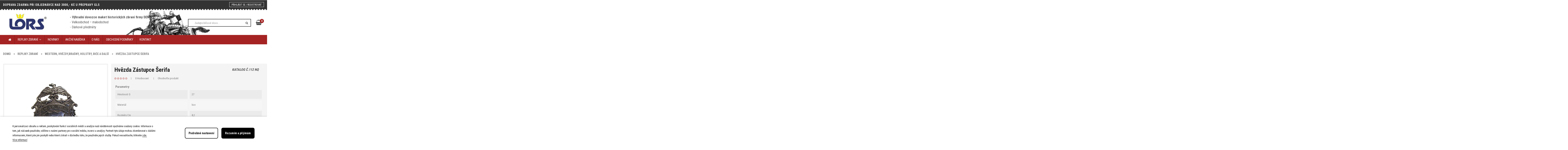

--- FILE ---
content_type: text/html; charset=utf-8
request_url: https://lors.cz/western-hvezdybrasny-holstry-bice-a-dalsi/1603-hvezda-zastupce-serifa.html
body_size: 15818
content:
<!doctype html>
<html lang="cs">
  <head>
    
      
  <meta charset="utf-8">


  <meta http-equiv="x-ua-compatible" content="ie=edge">



  <link rel="canonical" href="https://lors.cz/western-hvezdybrasny-holstry-bice-a-dalsi/1603-hvezda-zastupce-serifa.html">

  <title>Hvězda zástupce šerifa</title>
  <meta name="description" content="Šerifská  hvězda.  Kovový předmět označující šerifa, nebo příslušníka místní policie v některých státech USA, popřípadě trampského šerifa, tedy náčelníka trampské  osady. Nezbytný artikl pro sběratele, milovníky westernu či jako součást kostýmu ve stylu western.">
  <meta name="keywords" content="">
    


  <meta name="viewport" content="width=device-width, initial-scale=1">



  <link rel="icon" type="image/vnd.microsoft.icon" href="/img/favicon.ico?1568617324">
  <link rel="shortcut icon" type="image/x-icon" href="/img/favicon.ico?1568617324">



    <link rel="stylesheet" href="https://lors.cz/themes/sp_revo17/assets/cache/theme-0933ee147.css" type="text/css" media="all">




    <script type="text/javascript" src="https://lors.cz/themes/sp_revo17/assets/sp-js/jquery-1.11.0.min.js" ></script>


  <script type="text/javascript">
        var iqitmegamenu = {"sticky":true,"mobileType":"push","containerSelector":"#wrapper .container"};
        var lgcookieslaw_block = false;
        var lgcookieslaw_cookie_name = "__lglaw";
        var lgcookieslaw_logging = false;
        var lgcookieslaw_position = "2";
        var lgcookieslaw_reload = false;
        var lgcookieslaw_session_time = "31536000";
        var mergado = [];
        var mmp_heureka = {"ajaxLink":"https:\/\/lors.cz\/module\/mergado\/ajax?action=setHeurekaOpc","optText":"Do not send a satisfaction questionnaire within the Verified by Customer program.","checkboxChecked":false};
        var prestashop = {"cart":{"products":[],"totals":{"total":{"type":"total","label":"Celkem","amount":0,"value":"0\u00a0K\u010d"},"total_including_tax":{"type":"total","label":"Celkem (s DPH)","amount":0,"value":"0\u00a0K\u010d"},"total_excluding_tax":{"type":"total","label":"Celkem (bez DPH)","amount":0,"value":"0\u00a0K\u010d"}},"subtotals":{"products":{"type":"products","label":"Mezisou\u010det","amount":0,"value":"0\u00a0K\u010d"},"discounts":null,"shipping":{"type":"shipping","label":"Doru\u010den\u00ed","amount":0,"value":"Zdarma"},"tax":{"type":"tax","label":"v\u010d. DPH","amount":0,"value":"0\u00a0K\u010d"}},"products_count":0,"summary_string":"0 polo\u017eek","vouchers":{"allowed":0,"added":[]},"discounts":[],"minimalPurchase":0,"minimalPurchaseRequired":""},"currency":{"name":"\u010desk\u00e1 koruna","iso_code":"CZK","iso_code_num":"203","sign":"K\u010d"},"customer":{"lastname":null,"firstname":null,"email":null,"birthday":null,"newsletter":null,"newsletter_date_add":null,"optin":null,"website":null,"company":null,"siret":null,"ape":null,"is_logged":false,"gender":{"type":null,"name":null},"addresses":[]},"language":{"name":"\u010ce\u0161tina (Czech)","iso_code":"cs","locale":"cs-CZ","language_code":"cs-cz","is_rtl":"0","date_format_lite":"Y-m-d","date_format_full":"Y-m-d H:i:s","id":6},"page":{"title":"","canonical":null,"meta":{"title":"Hv\u011bzda z\u00e1stupce \u0161erifa","description":"\u0160erifsk\u00e1\u00a0 hv\u011bzda.\u00a0 Kovov\u00fd p\u0159edm\u011bt ozna\u010duj\u00edc\u00ed \u0161erifa, nebo p\u0159\u00edslu\u0161n\u00edka m\u00edstn\u00ed policie v n\u011bkter\u00fdch st\u00e1tech USA, pop\u0159\u00edpad\u011b trampsk\u00e9ho \u0161erifa, tedy n\u00e1\u010deln\u00edka trampsk\u00e9\u00a0 osady.\u00a0Nezbytn\u00fd artikl pro sb\u011bratele, milovn\u00edky westernu \u010di jako sou\u010d\u00e1st kost\u00fdmu ve stylu western.","keywords":"","robots":"index"},"page_name":"product","body_classes":{"lang-cs":true,"lang-rtl":false,"country-CZ":true,"currency-CZK":true,"layout-full-width":true,"page-product":true,"tax-display-enabled":true,"product-id-1603":true,"product-Hv\u011bzda z\u00e1stupce \u0161erifa":true,"product-id-category-295":true,"product-id-manufacturer-0":true,"product-id-supplier-0":true,"product-available-for-order":true},"admin_notifications":[]},"shop":{"name":"eshop LORS.CZ - Repliky a makety historick\u00fdch zbran\u00ed","logo":"\/img\/sp-revo-17-logo-1562075269.jpg","stores_icon":"\/img\/logo_stores.png","favicon":"\/img\/favicon.ico"},"urls":{"base_url":"https:\/\/lors.cz\/","current_url":"https:\/\/lors.cz\/western-hvezdybrasny-holstry-bice-a-dalsi\/1603-hvezda-zastupce-serifa.html","shop_domain_url":"https:\/\/lors.cz","img_ps_url":"https:\/\/lors.cz\/img\/","img_cat_url":"https:\/\/lors.cz\/img\/c\/","img_lang_url":"https:\/\/lors.cz\/img\/l\/","img_prod_url":"https:\/\/lors.cz\/img\/p\/","img_manu_url":"https:\/\/lors.cz\/img\/m\/","img_sup_url":"https:\/\/lors.cz\/img\/su\/","img_ship_url":"https:\/\/lors.cz\/img\/s\/","img_store_url":"https:\/\/lors.cz\/img\/st\/","img_col_url":"https:\/\/lors.cz\/img\/co\/","img_url":"https:\/\/lors.cz\/themes\/sp_revo17\/assets\/img\/","css_url":"https:\/\/lors.cz\/themes\/sp_revo17\/assets\/css\/","js_url":"https:\/\/lors.cz\/themes\/sp_revo17\/assets\/js\/","pic_url":"https:\/\/lors.cz\/upload\/","pages":{"address":"https:\/\/lors.cz\/adresa","addresses":"https:\/\/lors.cz\/adresy","authentication":"https:\/\/lors.cz\/p\u0159ihl\u00e1sit","cart":"https:\/\/lors.cz\/kosik","category":"https:\/\/lors.cz\/index.php?controller=category","cms":"https:\/\/lors.cz\/index.php?controller=cms","contact":"https:\/\/lors.cz\/napiste-nam","discount":"https:\/\/lors.cz\/sleva","guest_tracking":"https:\/\/lors.cz\/sledovani-objednavky-navstevnika","history":"https:\/\/lors.cz\/historie-objednavek","identity":"https:\/\/lors.cz\/osobni-udaje","index":"https:\/\/lors.cz\/","my_account":"https:\/\/lors.cz\/muj-ucet","order_confirmation":"https:\/\/lors.cz\/potvrzeni-objednavky","order_detail":"https:\/\/lors.cz\/index.php?controller=order-detail","order_follow":"https:\/\/lors.cz\/sledovani-objednavky","order":"https:\/\/lors.cz\/objednavka","order_return":"https:\/\/lors.cz\/index.php?controller=order-return","order_slip":"https:\/\/lors.cz\/dobropis","pagenotfound":"https:\/\/lors.cz\/stranka-nenalezena","password":"https:\/\/lors.cz\/obnova-hesla","pdf_invoice":"https:\/\/lors.cz\/index.php?controller=pdf-invoice","pdf_order_return":"https:\/\/lors.cz\/index.php?controller=pdf-order-return","pdf_order_slip":"https:\/\/lors.cz\/index.php?controller=pdf-order-slip","prices_drop":"https:\/\/lors.cz\/slevy","product":"https:\/\/lors.cz\/index.php?controller=product","search":"https:\/\/lors.cz\/vyhledavani","sitemap":"https:\/\/lors.cz\/mapa str\u00e1nek","stores":"https:\/\/lors.cz\/prodejny","supplier":"https:\/\/lors.cz\/dodavatele","register":"https:\/\/lors.cz\/p\u0159ihl\u00e1sit?create_account=1","order_login":"https:\/\/lors.cz\/objednavka?login=1"},"alternative_langs":{"cs-cz":"https:\/\/lors.cz\/western-hvezdybrasny-holstry-bice-a-dalsi\/1603-hvezda-zastupce-serifa.html"},"theme_assets":"\/themes\/sp_revo17\/assets\/","actions":{"logout":"https:\/\/lors.cz\/?mylogout="},"no_picture_image":{"bySize":{"cart_default":{"url":"https:\/\/lors.cz\/img\/p\/cs-default-cart_default.jpg","width":90,"height":90},"small_default":{"url":"https:\/\/lors.cz\/img\/p\/cs-default-small_default.jpg","width":100,"height":100},"deal1_default":{"url":"https:\/\/lors.cz\/img\/p\/cs-default-deal1_default.jpg","width":129,"height":129},"layout6_default":{"url":"https:\/\/lors.cz\/img\/p\/cs-default-layout6_default.jpg","width":270,"height":135},"home_default":{"url":"https:\/\/lors.cz\/img\/p\/cs-default-home_default.jpg","width":270,"height":270},"whatnew_default":{"url":"https:\/\/lors.cz\/img\/p\/cs-default-whatnew_default.jpg","width":234,"height":320},"layout5_default":{"url":"https:\/\/lors.cz\/img\/p\/cs-default-layout5_default.jpg","width":270,"height":360},"bigger_img_default":{"url":"https:\/\/lors.cz\/img\/p\/cs-default-bigger_img_default.jpg","width":570,"height":285},"medium_default":{"url":"https:\/\/lors.cz\/img\/p\/cs-default-medium_default.jpg","width":452,"height":452},"large_default":{"url":"https:\/\/lors.cz\/img\/p\/cs-default-large_default.jpg","width":800,"height":800}},"small":{"url":"https:\/\/lors.cz\/img\/p\/cs-default-cart_default.jpg","width":90,"height":90},"medium":{"url":"https:\/\/lors.cz\/img\/p\/cs-default-whatnew_default.jpg","width":234,"height":320},"large":{"url":"https:\/\/lors.cz\/img\/p\/cs-default-large_default.jpg","width":800,"height":800},"legend":""}},"configuration":{"display_taxes_label":true,"is_catalog":false,"show_prices":true,"opt_in":{"partner":false},"quantity_discount":{"type":"discount","label":"Sleva"},"voucher_enabled":0,"return_enabled":0},"field_required":[],"breadcrumb":{"links":[{"title":"Dom\u016f","url":"https:\/\/lors.cz\/"},{"title":"Repliky zbran\u00ed","url":"https:\/\/lors.cz\/285-repliky-zbrani"},{"title":"Western, hv\u011bzdy,bra\u0161ny, holstry, bi\u010de a dal\u0161\u00ed","url":"https:\/\/lors.cz\/295-western-hvezdybrasny-holstry-bice-a-dalsi"},{"title":"Hv\u011bzda z\u00e1stupce \u0161erifa","url":"https:\/\/lors.cz\/western-hvezdybrasny-holstry-bice-a-dalsi\/1603-hvezda-zastupce-serifa.html"}],"count":4},"link":{"protocol_link":"https:\/\/","protocol_content":"https:\/\/"},"time":1769029173,"static_token":"8c9a155ead9f01a6cba7eea33575fe9f","token":"32230ffbfa99ff94864c4ad8039ed41d"};
      </script>



  <script type="text/javascript">
    //<![CDATA[
    var extradeal = [];
    //]]>
</script><script type="text/javascript">var SdsJsOnLoadActions = [];window.onload=function(){ $.each(SdsJsOnLoadActions, function(k, func){ func.call(); }); };</script>                    
    <meta property="og:url" content="https://lors.cz/western-hvezdybrasny-holstry-bice-a-dalsi/1603-hvezda-zastupce-serifa.html"/>
        <script type="text/javascript">
          window.mmp = {};
        </script>
                <script>
          window.mmp.cookies = {
            functions: {},
            sections: {
              functional: {
                onloadStatus: 1,
                functions: {},
                names: {}
              },
              analytical: {
                onloadStatus: 1,
                functions: {},
                names: {}
              },
              advertisement: {
                onloadStatus: 1,
                functions: {},
                names: {}
              }
            }
          };

          window.mmp.cookies.sections.functional.names = ["DmCookiesFunctional"];
          window.mmp.cookies.sections.advertisement.names = ["DmCookiesMarketing"];
          window.mmp.cookies.sections.analytical.names = ["DmCookiesAnalytics"];
        </script>
        <div style="display: none;" data-mscd='[]' data-mscd-cart-id='' data-morder-url='https://lors.cz/objednavka' data-mcoupons="" data-products-with-vat="[]" data-products-without-vat="[]"></div>




    
  <meta property="og:type" content="product">
  <meta property="og:url" content="https://lors.cz/western-hvezdybrasny-holstry-bice-a-dalsi/1603-hvezda-zastupce-serifa.html">
  <meta property="og:title" content="Hvězda zástupce šerifa">
  <meta property="og:site_name" content="eshop LORS.CZ - Repliky a makety historických zbraní">
  <meta property="og:description" content="Šerifská  hvězda.  Kovový předmět označující šerifa, nebo příslušníka místní policie v některých státech USA, popřípadě trampského šerifa, tedy náčelníka trampské  osady. Nezbytný artikl pro sběratele, milovníky westernu či jako součást kostýmu ve stylu western.">
  <meta property="og:image" content="https://lors.cz/3984-large_default/hvezda-zastupce-serifa.jpg">
  <meta property="product:pretax_price:amount" content="98.347107">
  <meta property="product:pretax_price:currency" content="CZK">
  <meta property="product:price:amount" content="119">
  <meta property="product:price:currency" content="CZK">
  
  </head>
	  <body id="product" class="lang-cs country-cz currency-czk layout-full-width page-product tax-display-enabled product-id-1603 product-hvezda-zastupce-serifa product-id-category-295 product-id-manufacturer-0 product-id-supplier-0 product-available-for-order layout-full  patternnone sp_mobilelayout">
    
      
    

    <main>
      
              

      <header id="header">
		
																		<div class="header_v5 header_v3">
	
		
		  	<nav class="header-top">
				<div class="container">
					<div class="row">
                                            <div class="header_text_layout5 col-md-6 col-xs-12">
                                                    								
									<div class="sp_customhtml_17_17690291741994322316
			 spcustom_html">
													<p><a href="#">Doprava zdarma při objednávce nad 3000,- Kč u přepravy GLS</a></p>
							</div>
		    
                                            </div>
                                            <div class="box-right clearfix col-md-6 col-xs-12">
                                                    <div class="spuserinfo-block">
    <div class="user-info">
                    <!-- <div class="welcome-text">Vítáme Vás!</div> -->
            <a class="login" href="https://lors.cz/muj-ucet" title="Přihlášení k vašemu zákaznickému účtu" rel="nofollow" >
                <span>Přihl&aacute;sit se / Registrovat</span>
            </a>
            </div>
</div>
                                            </div>
					</div>
				</div>
		  	</nav>
		
		
		  	<div class="header-center">
				<div class="container">
			   		<div class="row">

						<div id="header-logo" class="col-lg-3 col-md-3 col-sm-12 col-xs-12">
				  			<a href="https://lors.cz/">
								<img class="logo img-responsive" src="/img/sp-revo-17-logo-1562075269.jpg" alt="eshop LORS.CZ - Repliky a makety historických zbraní">
				  			</a>
						</div>

						<div class="col-lg-5 col-md-5 col-sm-8 col-xs-8">
														    								
									<div class="sp_customhtml_20_17690291741304662244
			 spcustom_html">
													<div class="top-head-img">
<p><strong>- Výhradní dovozce maket historických zbraní firmy DENIX</strong><br />- Velkoobchod – maloobchod<br />- Dárkové předměty</p>
</div>
							</div>
		    
						</div>
				
						<div id="header-cart" class="col-lg-4 col-md-4 col-sm-4 col-xs-4">
							<div id="search_h5">
								<div class="header-search">
	<div class="icon-search">
		<span>Vyhledávání</span>
		<i class="fa fa-search"></i>
	</div>
	
                                                            <div class="spSearchPro ">
                                                                                                                                    				                                                                    <!--[if lt IE 9]>
                <div id="sp_search_pro_1" class="spr-container lt-ie9 spr-preload">
                <![endif]-->
                <!--[if IE 9]>
                <div id="sp_search_pro_1" class="spr-container msie9 spr-preload">
                <![endif]-->
                <!--[if gt IE 9]><!-->
                <div id="sp_search_pro_1" class="spr-container spr-preload"
					data-id_lang = "6"
					data-module_link = "https://lors.cz/vyhledavani"
					data-basedir = "/"
					 
						data-id_spsearchpro = "1" 
					 
						data-title_module = "Sp Search Pro" 
					 
						data-display_title_module = "0" 
					 
						data-moduleclass_sfx = "" 
					 
						data-ajax_search = "1" 
					 
						data-active = "1" 
					 
						data-hook = "287" 
					 
						data-target = "self" 
					 
						data-display_box_select = "1" 
					 
						data-products_ordering = "name" 
					 
						data-ordering_direction = "ASC" 
					 
						data-display_category_all = "1" 
					 
						data-cat_field_ordering = "name" 
					 
						data-cat_field_direction = "ASC" 
									><!--<![endif]-->
                                        <form class="sprsearch-form  show-box" method="get" action="https://lors.cz/vyhledavani">
                        
                                                    
                                                            <input type="hidden" name="cat_id" value="all">
                                                                                
                                                                                
                                                                                
                                                                                
                                                                                
                                                                                
                                                                                
                                                                                
                                                                                
                                                                                
                                                                                
                                                                                
                                                                                
                                                                                
                                                                                
                                                                                
                                                                                
                                                                                
                                                                                
                                                                                
                                                                                
                                                                                
                                                                                
                                                                                
                                                                                
                                                    						<div class="spr_selector">
                            <label class="fa fa-sort-desc"></label>
							<select class="spr_select">
								
																	
									<option value="all">
																					Kategorie
																			</option>
																	
									<option value="2">
																					 -|- Domů
																			</option>
																	
									<option value="285">
																					 -|-  -|- Repliky zbraní
																			</option>
																	
									<option value="294">
																					 -|-  -|-  -|- Pistole
																			</option>
																	
									<option value="295">
																					 -|-  -|-  -|- Western, hvězdy,brašny, holstry, biče a další
																			</option>
																	
									<option value="296">
																					 -|-  -|-  -|- Otvírače dopisů
																			</option>
																	
									<option value="297">
																					 -|-  -|-  -|- Meče
																			</option>
																	
									<option value="298">
																					 -|-  -|-  -|- Muškety
																			</option>
																	
									<option value="299">
																					 -|-  -|-  -|- Erby a kuše
																			</option>
																	
									<option value="300">
																					 -|-  -|-  -|- Revolvery
																			</option>
																	
									<option value="301">
																					 -|-  -|-  -|- Pušky
																			</option>
																	
									<option value="302">
																					 -|-  -|-  -|- Sekery a halapartny
																			</option>
																	
									<option value="303">
																					 -|-  -|-  -|- Šavle
																			</option>
																	
									<option value="304">
																					 -|-  -|-  -|- Stojany a držáky
																			</option>
																	
									<option value="305">
																					 -|-  -|-  -|- Děla
																			</option>
																	
									<option value="306">
																					 -|-  -|-  -|- Dýky
																			</option>
																	
									<option value="307">
																					 -|-  -|-  -|- Ostatní a miniatury
																			</option>
																	
									<option value="308">
																					 -|-  -|-  -|- Samopaly
																			</option>
																	
									<option value="313">
																					 -|-  -|-  -|- Kulomety
																			</option>
																	
									<option value="315">
																					 -|-  -|-  -|- Náhradní díly
																			</option>
																	
									<option value="290">
																					 -|-  -|- Novinky
																			</option>
																	
									<option value="291">
																					 -|-  -|- Umělecké skleněné vázy Jean Claude Novaro
																			</option>
																	
									<option value="292">
																					 -|-  -|- Ájurvédská  bylinná  kosmetika
																			</option>
																	
									<option value="293">
																					 -|-  -|- Dřevěné kazety
																			</option>
																	
									<option value="312">
																					 -|-  -|- Akční nabídka
																			</option>
																	
									<option value="314">
																					 -|-  -|- Náhradní díly
																			</option>
															</select>
						</div>
						<div class="content-search">	
						<input type="hidden" name="controller" value="search">
                            <input class="spr-query" type="text" name="s"
                                   value=""
                                   placeholder="Zadejte klíčové slovo..."/>
						</div>
                        <button value="Vyhledávání" class="spr-search-button" type="submit" name="spr_submit_search">
                            <i class="fa fa-search"></i>
							                        </button>
                        <input value="15" type="hidden" name="n" class="n_product"/>
                    </form>
                </div>
            </div>
            


</div>

<script type="text/javascript">
// <![CDATA[
	$(document).ready(function($){
		$(".icon-search").click(function(){
			$(this).toggleClass("active").next().slideToggle("medium");
			
		});
	});
// ]]>
</script>							</div>
							<div id="_desktop_cart" class="clearfix">
	    <div class="spblockcart cart-preview inactive" data-refresh-url="https://lors.cz/module/spblockcart/ajax">
        <div class="shopping_cart clearfix">
            	            <div class="cart-icon">
	            	<span class="cart-products-count">0</span>
	                <span class="icon"><i class="fa fa-shopping-bag"></i></span>
	            </div>
	            <div class="cart-content">
	                <span class="shopping-cart-title">Nákupní košík</span>
                    <span class="cart-products-total">0 Kč</span>
	            </div>
                    </div>
    </div>
	</div>

							<div id="_mobile_cart"></div>
						</div>

			  		</div>
				</div>
		  	</div>
		
		
			<div class="header-bottom  clearfix">
				<div class="container">
					<div class="header-ontop">
						<div class="row">
							<div class="main-menu">
								<div id="header_menu">
									<div class="container container-iqit-menu">
	<div  class="iqitmegamenu-wrapper cbp-hor-width-0 iqitmegamenu-all clearfix">
		<div id="iqitmegamenu-horizontal" class="iqitmegamenu  cbp-nosticky " role="navigation">
			<div class="container">

								
				<nav id="cbp-hrmenu" class="cbp-hrmenu cbp-horizontal cbp-hrsub-narrow    cbp-fade-slide-top     ">
					<ul>
												<li id="cbp-hrmenu-tab-1" class="cbp-hrmenu-tab cbp-hrmenu-tab-1 cbp-onlyicon ">
	<a href="https://lors.cz/" >

								<span class="cbp-tab-title"> <i class="icon fa fa-home cbp-mainlink-icon"></i>
								</span>
														</a>
													</li>
												<li id="cbp-hrmenu-tab-4" class="cbp-hrmenu-tab cbp-hrmenu-tab-4  cbp-has-submeu">
	<a href="https://lors.cz/285-repliky-zbrani" >

								<span class="cbp-tab-title">
								Repliky zbraní <i class="fa fa-angle-down cbp-submenu-aindicator"></i></span>
														</a>
														<div class="cbp-hrsub col-xs-12">
								<div class="cbp-triangle-container"><div class="cbp-triangle-top"></div><div class="cbp-triangle-top-back"></div></div>
								<div class="cbp-hrsub-inner">
																		
																																	



<div class="row menu_row menu-element  first_rows menu-element-id-1">
                

                                                



    <div class="col-xs-3 cbp-menu-column cbp-menu-element menu-element-id-2 ">
        <div class="cbp-menu-column-inner">
                        
                
                
                                             <p><a href="/294-pistole"><img src="https://lors.cz/img/cms/002-gun.png" alt="Pistole" width="40" height="40" />Pistole</a></p>
                    
                
            

            
            </div>    </div>
                                    



    <div class="col-xs-3 cbp-menu-column cbp-menu-element menu-element-id-28 ">
        <div class="cbp-menu-column-inner">
                        
                
                
                                             <p><a href="/298-muskety"><img src="https://lors.cz/img/cms/musket.png" alt="Muškety" width="40" height="40" />Muškety</a></p>
                    
                
            

            
            </div>    </div>
                                    



    <div class="col-xs-3 cbp-menu-column cbp-menu-element menu-element-id-29 ">
        <div class="cbp-menu-column-inner">
                        
                
                
                                             <p><a href="/300-revolvery"><img src="https://lors.cz/img/cms/001-revolver.png" alt="Revolvery" width="40" height="40" />Revolvery</a></p>
                    
                
            

            
            </div>    </div>
                                    



    <div class="col-xs-3 cbp-menu-column cbp-menu-element menu-element-id-30 ">
        <div class="cbp-menu-column-inner">
                        
                
                
                                             <p><a href="/301-pusky"><img src="https://lors.cz/img/cms/001-war.png" alt="Pušky" width="40" height="40" />Pušky</a></p>
                    
                
            

            
            </div>    </div>
                                    



    <div class="col-xs-3 cbp-menu-column cbp-menu-element menu-element-id-48 ">
        <div class="cbp-menu-column-inner">
                        
                
                
                                             <p><a href="/308-samopaly"><img src="https://lors.cz/img/cms/002-gun_1.png" alt="Samopaly" width="40" height="40" />Samopaly</a></p>
                    
                
            

            
            </div>    </div>
                                    



    <div class="col-xs-3 cbp-menu-column cbp-menu-element menu-element-id-49 ">
        <div class="cbp-menu-column-inner">
                        
                
                
                                             <p><a href="/303-savle"><img src="https://lors.cz/img/cms/004-sword-1.png" alt="Šavle" width="40" height="40" />Šavle</a></p>
                    
                
            

            
            </div>    </div>
                                    



    <div class="col-xs-3 cbp-menu-column cbp-menu-element menu-element-id-50 ">
        <div class="cbp-menu-column-inner">
                        
                
                
                                             <p><a href="/297-mece"><img src="https://lors.cz/img/cms/003-sword.png" alt="Meče" width="40" height="40" />Meče</a></p>
                    
                
            

            
            </div>    </div>
                                    



    <div class="col-xs-3 cbp-menu-column cbp-menu-element menu-element-id-51 ">
        <div class="cbp-menu-column-inner">
                        
                
                
                                             <p><a href="/306-dyky"><img src="https://lors.cz/img/cms/005-dagger.png" alt="Dýky" width="40" height="40" />Dýky</a></p>
                    
                
            

            
            </div>    </div>
                                    



    <div class="col-xs-3 cbp-menu-column cbp-menu-element menu-element-id-52 ">
        <div class="cbp-menu-column-inner">
                        
                
                
                                             <p><a href="/296-otvirace-dopisu"><img src="https://lors.cz/img/cms/006-letter-opener.png" alt="Otvírače dopisů" width="40" height="40" />Otvírače dopisů</a></p>
                    
                
            

            
            </div>    </div>
                                    



    <div class="col-xs-3 cbp-menu-column cbp-menu-element menu-element-id-53 ">
        <div class="cbp-menu-column-inner">
                        
                
                
                                             <p><a href="/299-erby"><img src="https://lors.cz/img/cms/007-shield-with-two-swords.png" alt="Erby a kuše" width="40" height="40" />Erby a kuše</a></p>
                    
                
            

            
            </div>    </div>
                                    



    <div class="col-xs-3 cbp-menu-column cbp-menu-element menu-element-id-54 ">
        <div class="cbp-menu-column-inner">
                        
                
                
                                             <p><a href="/305-dela"><img src="https://lors.cz/img/cms/008-cannon-pointing-right.png" alt="Děla" width="40" height="40" />Děla</a></p>
                    
                
            

            
            </div>    </div>
                                    



    <div class="col-xs-3 cbp-menu-column cbp-menu-element menu-element-id-55 ">
        <div class="cbp-menu-column-inner">
                        
                
                
                                             <p><a href="/304-stojany-a-drzaky"><img src="https://lors.cz/img/cms/coat-stand.png" alt="Stojany a držáky" width="40" height="40" />Stojany a držáky</a></p>
                    
                
            

            
            </div>    </div>
                                    



    <div class="col-xs-3 cbp-menu-column cbp-menu-element menu-element-id-56 ">
        <div class="cbp-menu-column-inner">
                        
                
                
                                             <p><a href="/302-sekery-a-halapartny"><img src="https://lors.cz/img/cms/009-axe.png" alt="Sekery a halapartny" width="40" height="40" />Sekery a halapartny</a></p>
                    
                
            

            
            </div>    </div>
                                    



    <div class="col-xs-3 cbp-menu-column cbp-menu-element menu-element-id-57 ">
        <div class="cbp-menu-column-inner">
                        
                
                
                                             <p><a href="/295-western-hvezdybrasny-holstry-bice-a-dalsi"><img src="https://lors.cz/img/cms/010-cowboy.png" alt="Western, hvězdy, brašny, holstry, biče a další" width="40" height="40" />Western, hvězdy, brašny, holstry, biče a další</a></p>
                    
                
            

            
            </div>    </div>
                                    



    <div class="col-xs-3 cbp-menu-column cbp-menu-element menu-element-id-58 ">
        <div class="cbp-menu-column-inner">
                        
                
                
                                             <p><a href="/307-ostatni-a-miniatury"><img src="https://lors.cz/img/cms/011-explosive.png" alt="Ostatní a miniatury" width="40" height="40" />Ostatní a miniatury</a></p>
                    
                
            

            
            </div>    </div>
                                    



    <div class="col-xs-3 cbp-menu-column cbp-menu-element menu-element-id-59 cbp-empty-column">
        <div class="cbp-menu-column-inner">
                        
                
                
            

            
            </div>    </div>
                            
                </div>
																					
																										</div>
							</div>
													</li>
												<li id="cbp-hrmenu-tab-2" class="cbp-hrmenu-tab cbp-hrmenu-tab-2 ">
	<a href="https://lors.cz/290-novinky" >

								<span class="cbp-tab-title">
								Novinky</span>
														</a>
													</li>
												<li id="cbp-hrmenu-tab-3" class="cbp-hrmenu-tab cbp-hrmenu-tab-3 ">
	<a href="https://lors.cz/312-akcni-nabidka" >

								<span class="cbp-tab-title">
								Akční nabídka</span>
														</a>
													</li>
												<li id="cbp-hrmenu-tab-5" class="cbp-hrmenu-tab cbp-hrmenu-tab-5 ">
	<a href="https://lors.cz/content/9-o-nas" >

								<span class="cbp-tab-title">
								O nás</span>
														</a>
													</li>
												<li id="cbp-hrmenu-tab-6" class="cbp-hrmenu-tab cbp-hrmenu-tab-6 ">
	<a href="https://lors.cz/content/8-obchodni-podminky" >

								<span class="cbp-tab-title">
								Obchodní podmínky</span>
														</a>
													</li>
												<li id="cbp-hrmenu-tab-7" class="cbp-hrmenu-tab cbp-hrmenu-tab-7 ">
	<a href="/napiste-nam" >

								<span class="cbp-tab-title">
								Kontakt</span>
														</a>
													</li>
											</ul>
				</nav>



			</div>




			<div id="iqitmegamenu-mobile">

				<div id="iqitmegamenu-shower" class="clearfix">
					<div class="iqitmegamenu-icon"><i class="icon fa fa-reorder"></i></div> <span>Menu</span>
				</div>
				<div id="iqitmegamenu-mobile-content">
				<div class="cbp-mobilesubmenu">
					<ul id="iqitmegamenu-accordion" class="cbp-spmenu cbp-spmenu-vertical cbp-spmenu-left">
						


	
	<li><a href="https://lors.cz/">Domů</a></li>
					</ul>
				</div>
					<div id="cbp-spmenu-overlay" class="cbp-spmenu-overlay"><div id="cbp-close-mobile" class="close-btn-ui"><i class="fa fa-times"></i></div></div>					</div>
			</div>

		</div>
	</div>
	</div>

								</div>
							</div>
						</div>
					</div>
									</div>
			</div>
		

			
</div>														
      </header>

      
        
<aside id="notifications">
  <div class="container">
    
    
    
      </div>
</aside>
      

      <section id="wrapper">
        
        				<div class="container">
					
						<nav data-depth="4" class="breadcrumb ">
    <div class="breadcrumb-container"> 
        <ul itemscope itemtype="http://schema.org/BreadcrumbList">
                      
              <li itemprop="itemListElement" itemscope itemtype="http://schema.org/ListItem">
                <a itemprop="item" href="https://lors.cz/">
                  <span itemprop="name">Domů</span>
                </a>
                <meta itemprop="position" content="1">
              </li>
            
                      
              <li itemprop="itemListElement" itemscope itemtype="http://schema.org/ListItem">
                <a itemprop="item" href="https://lors.cz/285-repliky-zbrani">
                  <span itemprop="name">Repliky zbraní</span>
                </a>
                <meta itemprop="position" content="2">
              </li>
            
                      
              <li itemprop="itemListElement" itemscope itemtype="http://schema.org/ListItem">
                <a itemprop="item" href="https://lors.cz/295-western-hvezdybrasny-holstry-bice-a-dalsi">
                  <span itemprop="name">Western, hvězdy,brašny, holstry, biče a další</span>
                </a>
                <meta itemprop="position" content="3">
              </li>
            
                      
              <li itemprop="itemListElement" itemscope itemtype="http://schema.org/ListItem">
                <a itemprop="item" href="https://lors.cz/western-hvezdybrasny-holstry-bice-a-dalsi/1603-hvezda-zastupce-serifa.html">
                  <span itemprop="name">Hvězda zástupce šerifa</span>
                </a>
                <meta itemprop="position" content="4">
              </li>
            
                  </ul>
    </div>
</nav>
					
					<div class="row">
						
						
  <div id="content-wrapper">
    
    

  <section id="main" itemscope itemtype="https://schema.org/Product" class="product-page">
    <meta itemprop="url" content="https://lors.cz/western-hvezdybrasny-holstry-bice-a-dalsi/1603-hvezda-zastupce-serifa.html">
    <div class="clearfix">
      <div class="col-lg-5 col-sm-12 col-xs-12 pb-left-column">
        
          <section class="page-content" id="content">
            
              
                <div class="images-container horizontal-thumbnails">
  
    <div class="product-cover" data-productzoom="0" data-productzoomtype="window">
				<img class="js-qv-product-cover" src="https://lors.cz/3984-large_default/hvezda-zastupce-serifa.jpg" alt="" title="" style="width:100%;" itemprop="image" >
		      <div class="layer hidden-sm-down" data-toggle="modal" data-target="#product-modal">
        <i class="material-icons zoom-in">&#xE8FF;</i>
      </div>
      
        <div class="product-flags">
                  </div>
      
    </div>
  
    
    <div class="js-qv-mask mask">
      <ul class="product-images js-qv-product-images" data-thumb="4" data-thumbtype="false">
                  <li class="thumb-container">
            <img
              class="thumb js-thumb  selected "
              data-image-medium-src="https://lors.cz/3984-medium_default/hvezda-zastupce-serifa.jpg"
              data-image-large-src="https://lors.cz/3984-large_default/hvezda-zastupce-serifa.jpg"
              src="https://lors.cz/3984-home_default/hvezda-zastupce-serifa.jpg"
              alt=""
              title=""
              width="110"
              itemprop="image"
            >
          </li>
                  <li class="thumb-container">
            <img
              class="thumb js-thumb "
              data-image-medium-src="https://lors.cz/3985-medium_default/hvezda-zastupce-serifa.jpg"
              data-image-large-src="https://lors.cz/3985-large_default/hvezda-zastupce-serifa.jpg"
              src="https://lors.cz/3985-home_default/hvezda-zastupce-serifa.jpg"
              alt=""
              title=""
              width="110"
              itemprop="image"
            >
          </li>
                  <li class="thumb-container">
            <img
              class="thumb js-thumb "
              data-image-medium-src="https://lors.cz/3986-medium_default/hvezda-zastupce-serifa.jpg"
              data-image-large-src="https://lors.cz/3986-large_default/hvezda-zastupce-serifa.jpg"
              src="https://lors.cz/3986-home_default/hvezda-zastupce-serifa.jpg"
              alt=""
              title=""
              width="110"
              itemprop="image"
            >
          </li>
                  <li class="thumb-container">
            <img
              class="thumb js-thumb "
              data-image-medium-src="https://lors.cz/3987-medium_default/hvezda-zastupce-serifa.jpg"
              data-image-large-src="https://lors.cz/3987-large_default/hvezda-zastupce-serifa.jpg"
              src="https://lors.cz/3987-home_default/hvezda-zastupce-serifa.jpg"
              alt=""
              title=""
              width="110"
              itemprop="image"
            >
          </li>
                  <li class="thumb-container">
            <img
              class="thumb js-thumb "
              data-image-medium-src="https://lors.cz/3988-medium_default/hvezda-zastupce-serifa.jpg"
              data-image-large-src="https://lors.cz/3988-large_default/hvezda-zastupce-serifa.jpg"
              src="https://lors.cz/3988-home_default/hvezda-zastupce-serifa.jpg"
              alt=""
              title=""
              width="110"
              itemprop="image"
            >
          </li>
                  <li class="thumb-container">
            <img
              class="thumb js-thumb "
              data-image-medium-src="https://lors.cz/3989-medium_default/hvezda-zastupce-serifa.jpg"
              data-image-large-src="https://lors.cz/3989-large_default/hvezda-zastupce-serifa.jpg"
              src="https://lors.cz/3989-home_default/hvezda-zastupce-serifa.jpg"
              alt=""
              title=""
              width="110"
              itemprop="image"
            >
          </li>
              </ul>
    </div>
  
  </div>
              
            
          </section>
        
        </div>
        <div class="col-lg-7 col-sm-12 col-xs-12 pb-right-column">
            
              
                <h1 class="product-name" itemprop="name">Hvězda zástupce šerifa
                                          <div class="product-reference">
                        <span itemprop="sku">Katalog č.112 NQ</span>
                      </div>
                                    </h1>
              
            
          
            <div class="hide-share">
                    
                            <div id="product_comments_block_extra">

		
		<div class="comments_advices">
							<div class="comments_note">
					<div class="star_content clearfix">
																								<i class="fa fa-star" aria-hidden="true"></i>
																																<i class="fa fa-star" aria-hidden="true"></i>
																																<i class="fa fa-star" aria-hidden="true"></i>
																																<i class="fa fa-star" aria-hidden="true"></i>
																																<i class="fa fa-star" aria-hidden="true"></i>
																				</div>
				</div>
				<a class="nb-comments" href="#idTab5">0 Hodnocení</a>
			
							<a class="open-comment-form" href="#" data-toggle="modal" data-target="#productcomment-modal" >Ohodnoťte produkt</a>
					</div>











</div>
<!--  /Module SPProductComments -->

                    
            </div>
            
         
          
			
			   <div id="product-details">
  
          

  
      

  
      

  
    <div class="product-out-of-stock">
      
    </div>
  

  
          <section class="product-features">
        <h3 class="h6">Parametry</h3>
        <dl class="data-sheet">
                      <dt class="name">Hmotnost g</dt>
            <dd class="value">27</dd>
                      <dt class="name">Materiál</dt>
            <dd class="value">kov</dd>
                      <dt class="name">Rozměry cm</dt>
            <dd class="value">8,2</dd>
                  </dl>
      </section>
      

    
          <section class="product-features">
        
          <dl class="data-sheet">
                      </dl>
      </section>
      

  
      
</div>
			 
          <div class="product-information">
                            
                  <div id="product-description-short-1603" class="product-short-description" itemprop="description"><p>Šerifská  hvězda.  Kovový předmět označující šerifa, nebo příslušníka místní policie v některých státech USA, popřípadě trampského šerifa, tedy náčelníka trampské  osady. Nezbytný artikl pro sběratele, milovníky westernu či jako součást kostýmu ve stylu western.</p></div>
                
            
                        
             
              <div class="product-prices">
    

    
      <div
        class="product-price "
        itemprop="offers"
        itemscope
        itemtype="https://schema.org/Offer"
      >
        <link itemprop="availability" href="https://schema.org/InStock"/>
        <meta itemprop="priceCurrency" content="CZK">

        <div class="current-price">
          <span itemprop="price" content="119">119 Kč S DPH</span>

          
                      
                  </div>

        
                  
      </div>
    
    
    
              <p class="product-without-taxes">98 Kč bez DPH.</p>
          

    
          

    
          

    

    <div class="tax-shipping-delivery-label">
            
      
    </div>
  </div>
          

            <div class="product-actions">
              
                <form action="https://lors.cz/kosik" method="post" id="add-to-cart-or-refresh">
                  <input type="hidden" name="token" value="8c9a155ead9f01a6cba7eea33575fe9f">
                  <input type="hidden" name="id_product" value="1603" id="product_page_product_id">
                  <input type="hidden" name="id_customization" value="0" id="product_customization_id">

                  
                    <div class="product-variants">
  </div>
                  

                  
                                      

                  
                    <section class="product-discounts">
  </section>
                  

                  
                    <div class="product-add-to-cart">
      <span class="control-label">Počet</span>

    
      <div class="product-quantity clearfix">
        <div class="qty">
          <input
            type="text"
            name="qty"
            id="quantity_wanted"
            value="1"
            class="input-group"
            min="1"
            aria-label="Počet"
          >
        </div>

        <div class="add">
          <button
            class="btn btn-primary add-to-cart"
            data-button-action="add-to-cart"
            type="submit"
                      >
            Přidat do košíku
          </button>
        </div>
      </div>
    
    
    
        <span id="product-availability">
                                                <i class="fa fa-check-square-o" aria-hidden="true"></i>
                    Skladem
                                    </span>
    
    
    
      <p class="product-minimal-quantity">
              </p>
    
  </div>
                  

                  
                  
                    <input class="product-refresh ps-hidden-by-js" name="refresh" type="submit" value="Obnovit">
                  
                </form>
              

            </div>

            
              
            

        </div>
      </div>
     
            <div class="product-moreinfo col-xs-12">
              <div class="tabs">
                <ul class="nav nav-tabs" role="tablist">
                                      <li class="nav-item">
                       <a
                         class="nav-link active"
                         data-toggle="tab"
                         href="#description"
                         role="tab"
                         aria-controls="description"
                          aria-selected="true">Popis</a>
                    </li>
                                    <li class="nav-item">
                        <a class="nav-link"
                      data-toggle="tab"
                      href="#review"
                      role="tab" aria-controls="review"
                      >Recenze</a>
                    </li>
                                                    </ul>

                <div class="tab-content" id="tab-content">
                 <div class="tab-pane fade in active" id="description" role="tabpanel">
                   
                     <div class="product-description"><p>Šerifská  hvězda.  Kovový předmět označující šerifa, nebo příslušníka místní policie v některých státech USA, popřípadě trampského šerifa, tedy náčelníka trampské  osady. Nezbytný artikl pro sběratele, milovníky westernu či jako součást kostýmu ve stylu western.</p></div>
                   
                 </div>
                 
                 <div class="tab-pane fade in" id="review">
                         
<script type="text/javascript">
var productcomments_controller_url = 'https://lors.cz/module/productcomments/default';
var confirm_report_message = 'Opravdu nahlásit tento komentář?';
var secure_key = '2c5057739fce78b7646a66a43381ebf7';
var productcomments_url_rewrite = '1';
var productcomment_added = 'Komentář přidán!';
var productcomment_added_moderation = 'Komentář odeslán ke schválení moderátorem.';
var productcomment_title = 'Nový komentář';
var productcomment_ok = 'OK';
var moderation_active = 1;
</script>

<div id="productcomment-modal" class="modal fade" tabindex="-1" role="dialog" aria-labelledby="SpProductComment" aria-hidden="true">
  <div class="modal-dialog" role="document">
    <div class="modal-content">
      <div class="modal-header">
        <button type="button" class="close" data-dismiss="modal" aria-label="Close">
          <span aria-hidden="true">&times;</span>
        </button>
       <h4 class="title"><i class="fa fa-comments" aria-hidden="true"></i> Napište svou recenzi</h4>
      </div>
	<div class="modal-body">
		<div id="comment-form-wrap">
			<form id="comment-form" action="#">
			<div class="row">
			<div class="comment-form-wrap_content col-xs-12">
				<div id="comment-form-wrap_error" class="alert alert-error" style="display: none;">
					<span title="Hide" class="iclose-btn  pull-right" onclick="icloseClick(this)"><i class="fa fa-times" aria-hidden="true"></i></span>
					<ul></ul>
				</div>
									<ul id="criterions_list">
											<li>
							<label>Hodnocení</label>
							<div class="stars">
								<input class="star-1" id="star-1-1" type="radio" name="criterion[1]" value="1" />
								<label class="star-1" for="star-1-1">1</label>
								<input class="star-2" id="star-2-1" type="radio" name="criterion[1]" value="2" />
								<label class="star-2" for="star-2-1">2</label>
								<input class="star-3" id="star-3-1" type="radio" name="criterion[1]" value="3" />
								<label class="star-3" for="star-3-1">3</label>
								<input class="star-4" id="star-4-1" type="radio" name="criterion[1]" value="4" />
								<label class="star-4" for="star-4-1">4</label>
								<input class="star-5" id="star-5-1" type="radio" name="criterion[1]" value="5" checked="checked" />
								<label class="star-5" for="star-5-1">5</label>
								<span></span>
							</div>
						</li>
										</ul>
								<div style="clear: both;"></div>
				<label for="comment_title">Nadpis <sup class="required">*</sup></label>
				<input id="comment_title" class=" form-control" name="title" type="text" value=""/>

				<label for="content">Recenze <sup class="required">*</sup></label>
				<textarea id="content" name="content" class=" form-control"></textarea>

								<label>Jméno <sup class="required">*</sup></label>
				<input id="commentCustomerName" class=" form-control" name="customer_name" type="text" value=""/>
				
				<div id="comment-form-wrap_footer">
					<input id="id_product_comment_send" class="iinput form-control" name="id_product" type="hidden" value='1603' />
					<p class="fl"><sup class="required">*</sup> <small>Povinná pole</small></p>
					<p class="fr">
						<a class="btn btn-info" href="javascript:void(0)" id="submitNewMessage" onclick="fnSubmitNewMessage()"><i id="iloading-icon" class="fa fa-circle-o-notch fa-spin fa-fw" style="display: none;"></i> Odeslat</a>
					</p>
					<div style="clear: both;"></div>
				</div>
			</div>
			</div>
		</form><!-- /end comment-form-wrap_content -->
	</div>
	</div>
	</div>
	</div>
</div>
<div id="productcomment-modal-success" class="modal fade" tabindex="-1" role="dialog" aria-labelledby="SpProductComment" aria-hidden="true">
  <div class="modal-dialog" role="document">
    <div class="modal-content">
      <div class="modal-header">
        <button type="button" class="close" data-dismiss="modal" aria-label="Close">
          <span aria-hidden="true">&times;</span>
        </button>
       <h4 class="title"><i class="fa fa-comments" aria-hidden="true"></i> Nový komentář</h4>
      </div>
		<div class="modal-body">
			<div id="comment-form-wrap_success"  >
				<p class="alert alert-success">
									Komentář byl úspěšně přidán, po kontrole administrátorem bude zobrazen.
					
				</p>
				<p class="submit" id="comment-form-wrap_success-reload" style="text-align:right; padding-bottom: 0"><button type="submit" class="button btn btn-info"  value="true" onclick="productcommentRefreshPage()"><span>OK</span></button></p>
			</div>
		</div>
	</div>
  </div>
</div>


<div style="clear: both;"></div>
<div id="idTab5" style="margin-top: 2rem;">
	<div id="product_comments_block_tab">
					<p class="align_center">
			<a id="new_comment_tab_btn" class="open-comment-form" href="#" data-toggle="modal" data-target="#productcomment-modal">Přidejte recenzi jako první! !</a>
		</p>
				
	</div>
</div>

                </div>

                 
                                    

                               </div>  
            </div>
            </div>  
          
	</div>
    
      	    

    
      <div id="mergado-product-informations" class="mergado-product-data" style="display: none !important; position: absolute; top: 0; left: -500px;" data-product="{&quot;name&quot;:&quot;Hv\u011bzda z\u00e1stupce \u0161erifa&quot;,&quot;id&quot;:1603,&quot;id_product_attribute&quot;:0,&quot;id_merged&quot;:1603,&quot;price_with_reduction_with_tax&quot;:119,&quot;price_with_reduction_without_tax&quot;:98.347107,&quot;price_without_reduction_with_tax&quot;:118.999999,&quot;price_without_reduction_without_tax&quot;:[],&quot;reduction_with_tax&quot;:0,&quot;reduction_without_tax&quot;:[],&quot;category&quot;:&quot;western-hvezdybrasny-holstry-bice-a-dalsi&quot;,&quot;category_name&quot;:&quot;Western, hv\u011bzdy,bra\u0161ny, holstry, bi\u010de a dal\u0161\u00ed&quot;,&quot;currency&quot;:&quot;CZK&quot;}"></div><section class="featured-products clearfix mt-3">
  <h2>
          4 dalších produktů ve stejné kategorii:
      </h2>
  <div class="products">
                
  <article class="product-miniature js-product-miniature col-lg-3 col-md-6 col-sm-6 col-xs-6" data-sp_gridproduct="3" data-id-product="1555" data-id-product-attribute="0" itemscope itemtype="http://schema.org/Product">
   <div class="product-container">
  		<div class="left-block">
			<div class="product-image"><span style="position: absolute; left: 0px; top: 10px; padding: 5px; background: #e8e8e8;">Katalog. č. 715</span>				
					<a href="https://lors.cz/western-hvezdybrasny-holstry-bice-a-dalsi/1555-mesec-a-mince.html" class="thumbnail product-thumbnail">
													<img class="img_1" src = "https://lors.cz/4045-home_default/mesec-a-mince.jpg" alt = "" data-full-size-image-url = "https://lors.cz/4045-large_default/mesec-a-mince.jpg">
													
	<img 
		class="img_0" 
		src="https://lors.cz/4046-home_default/mesec-a-mince.jpg" 
		alt="" 
		itemprop="image" />

					</a>
				
				
				  	<div class="product-flags">
																  	</div>
				
				<div class="quick-view-wrapper">
					
						<a href="#" class="quick-view" data-link-action="quickview">
							<i class="fa fa-eye" aria-hidden="true"></i>
						</a>
					
				</div>
			</div>
		</div><!-- left-block-->
	    <div class="product-info right-block">
		
									<a href="https://lors.cz/western-hvezdybrasny-holstry-bice-a-dalsi/1555-mesec-a-mince.html">
						<div class="product-price-and-shipping">
						<span class="sr-only">Cena</span>
						<span itemprop="price" class="price">290 Kč</span><br>
						<span class="priceWithoutTax">240 Kč bez DPH</span>
						
						<div id="mergado-product-informations" class="mergado-product-list-item-data" style="display: none !important; position: absolute; top: 0; left: -500px;" data-product="{&quot;name&quot;:&quot;M\u011b\u0161ec a mince&quot;,&quot;id&quot;:1555,&quot;id_product_attribute&quot;:0,&quot;id_merged&quot;:1555,&quot;price_with_reduction_with_tax&quot;:290,&quot;price_with_reduction_without_tax&quot;:239.669421,&quot;price_without_reduction_with_tax&quot;:289.999999,&quot;price_without_reduction_without_tax&quot;:[],&quot;reduction_with_tax&quot;:0,&quot;reduction_without_tax&quot;:[],&quot;category&quot;:&quot;western-hvezdybrasny-holstry-bice-a-dalsi&quot;,&quot;category_name&quot;:&quot;Western, hv\u011bzdy,bra\u0161ny, holstry, bi\u010de a dal\u0161\u00ed&quot;,&quot;currency&quot;:&quot;CZK&quot;}"></div>

						

						
						</div>
					</a>
				  		    
			
				<h5 class="product-title" itemprop="name"><a href="https://lors.cz/western-hvezdybrasny-holstry-bice-a-dalsi/1555-mesec-a-mince.html">Měšec a mince</a></h5>
			
			
				 

<div class="comments_note">	
	<div class="star_content clearfix">
						<i class="fa fa-star" aria-hidden="true"></i>
								<i class="fa fa-star" aria-hidden="true"></i>
								<i class="fa fa-star" aria-hidden="true"></i>
								<i class="fa fa-star" aria-hidden="true"></i>
								<i class="fa fa-star" aria-hidden="true"></i>
				</div>
	<span class="span-review-main">0 Hodnocen&iacute;&nbsp</span>
</div>

			
			
														<span class='product-availability available'>Skladem</span>
							
		  	
			
							
			
				<div class="product-description-short" itemprop="description"><p>Kožený měšec s osmi mincemi různých velikostí. Výborný i jako součást maškarního kostýmu ve...</div>
			
				
					<div class="cart_content">
                            <div class="product-list-actions">
                                <form action="https://lors.cz/kosik" method="post" class="add-to-cart-or-refresh">
                                         <input type="hidden" name="token" value="8c9a155ead9f01a6cba7eea33575fe9f">
                                         <input type="hidden" name="id_product" value="1555" class="product_page_product_id">
                                         <input type="hidden" name="qty" value="1">
                                         <button class="btn btn-primary add-to-cart button-mobilelayout" data-button-action="add-to-cart" type="submit" >
											 <i class="fa fa-shopping-cart" aria-hidden="true"></i>
											 <span>Přidat do košíku</span>
										 </button>
										<a href="#" class="quick-view button-mobilelayout" data-link-action="quickview">
											<i class="fa fa-eye" aria-hidden="true"></i>
										</a>
                                </form>
                            </div>
                    </div>
				
	    </div>
  	</div>
  </article>

                
  <article class="product-miniature js-product-miniature col-lg-3 col-md-6 col-sm-6 col-xs-6" data-sp_gridproduct="3" data-id-product="1554" data-id-product-attribute="0" itemscope itemtype="http://schema.org/Product">
   <div class="product-container">
  		<div class="left-block">
			<div class="product-image"><span style="position: absolute; left: 0px; top: 10px; padding: 5px; background: #e8e8e8;">Katalog. č. 106</span>				
					<a href="https://lors.cz/western-hvezdybrasny-holstry-bice-a-dalsi/1554-serifska-hvezda.html" class="thumbnail product-thumbnail">
													<img class="img_1" src = "https://lors.cz/3966-home_default/serifska-hvezda.jpg" alt = "" data-full-size-image-url = "https://lors.cz/3966-large_default/serifska-hvezda.jpg">
													
	<img 
		class="img_0" 
		src="https://lors.cz/3967-home_default/serifska-hvezda.jpg" 
		alt="" 
		itemprop="image" />

					</a>
				
				
				  	<div class="product-flags">
																  	</div>
				
				<div class="quick-view-wrapper">
					
						<a href="#" class="quick-view" data-link-action="quickview">
							<i class="fa fa-eye" aria-hidden="true"></i>
						</a>
					
				</div>
			</div>
		</div><!-- left-block-->
	    <div class="product-info right-block">
		
									<a href="https://lors.cz/western-hvezdybrasny-holstry-bice-a-dalsi/1554-serifska-hvezda.html">
						<div class="product-price-and-shipping">
						<span class="sr-only">Cena</span>
						<span itemprop="price" class="price">94 Kč</span><br>
						<span class="priceWithoutTax">78 Kč bez DPH</span>
						
						<div id="mergado-product-informations" class="mergado-product-list-item-data" style="display: none !important; position: absolute; top: 0; left: -500px;" data-product="{&quot;name&quot;:&quot;\u0160erifsk\u00e1 hv\u011bzda&quot;,&quot;id&quot;:1554,&quot;id_product_attribute&quot;:0,&quot;id_merged&quot;:1554,&quot;price_with_reduction_with_tax&quot;:94,&quot;price_with_reduction_without_tax&quot;:77.68595,&quot;price_without_reduction_with_tax&quot;:94,&quot;price_without_reduction_without_tax&quot;:[],&quot;reduction_with_tax&quot;:0,&quot;reduction_without_tax&quot;:[],&quot;category&quot;:&quot;western-hvezdybrasny-holstry-bice-a-dalsi&quot;,&quot;category_name&quot;:&quot;Western, hv\u011bzdy,bra\u0161ny, holstry, bi\u010de a dal\u0161\u00ed&quot;,&quot;currency&quot;:&quot;CZK&quot;}"></div>

						

						
						</div>
					</a>
				  		    
			
				<h5 class="product-title" itemprop="name"><a href="https://lors.cz/western-hvezdybrasny-holstry-bice-a-dalsi/1554-serifska-hvezda.html">Šerifská hvězda</a></h5>
			
			
				 

<div class="comments_note">	
	<div class="star_content clearfix">
						<i class="fa fa-star" aria-hidden="true"></i>
								<i class="fa fa-star" aria-hidden="true"></i>
								<i class="fa fa-star" aria-hidden="true"></i>
								<i class="fa fa-star" aria-hidden="true"></i>
								<i class="fa fa-star" aria-hidden="true"></i>
				</div>
	<span class="span-review-main">0 Hodnocen&iacute;&nbsp</span>
</div>

			
			
														<span class='product-availability available'>Skladem</span>
							
		  	
			
							
			
				<div class="product-description-short" itemprop="description"><p>Šerifská  hvězda - kovový předmět označující šerifa, nebo příslušníka místní policie v...</div>
			
				
					<div class="cart_content">
                            <div class="product-list-actions">
                                <form action="https://lors.cz/kosik" method="post" class="add-to-cart-or-refresh">
                                         <input type="hidden" name="token" value="8c9a155ead9f01a6cba7eea33575fe9f">
                                         <input type="hidden" name="id_product" value="1554" class="product_page_product_id">
                                         <input type="hidden" name="qty" value="1">
                                         <button class="btn btn-primary add-to-cart button-mobilelayout" data-button-action="add-to-cart" type="submit" >
											 <i class="fa fa-shopping-cart" aria-hidden="true"></i>
											 <span>Přidat do košíku</span>
										 </button>
										<a href="#" class="quick-view button-mobilelayout" data-link-action="quickview">
											<i class="fa fa-eye" aria-hidden="true"></i>
										</a>
                                </form>
                            </div>
                    </div>
				
	    </div>
  	</div>
  </article>

                
  <article class="product-miniature js-product-miniature col-lg-3 col-md-6 col-sm-6 col-xs-6" data-sp_gridproduct="3" data-id-product="1601" data-id-product-attribute="0" itemscope itemtype="http://schema.org/Product">
   <div class="product-container">
  		<div class="left-block">
			<div class="product-image"><span style="position: absolute; left: 0px; top: 10px; padding: 5px; background: #e8e8e8;">Katalog. č. 110</span>				
					<a href="https://lors.cz/western-hvezdybrasny-holstry-bice-a-dalsi/1601-sef-policie-ennis-texas.html" class="thumbnail product-thumbnail">
													<img class="img_1" src = "https://lors.cz/3974-home_default/sef-policie-ennis-texas.jpg" alt = "" data-full-size-image-url = "https://lors.cz/3974-large_default/sef-policie-ennis-texas.jpg">
													
	<img 
		class="img_0" 
		src="https://lors.cz/3975-home_default/sef-policie-ennis-texas.jpg" 
		alt="" 
		itemprop="image" />

					</a>
				
				
				  	<div class="product-flags">
																  	</div>
				
				<div class="quick-view-wrapper">
					
						<a href="#" class="quick-view" data-link-action="quickview">
							<i class="fa fa-eye" aria-hidden="true"></i>
						</a>
					
				</div>
			</div>
		</div><!-- left-block-->
	    <div class="product-info right-block">
		
									<a href="https://lors.cz/western-hvezdybrasny-holstry-bice-a-dalsi/1601-sef-policie-ennis-texas.html">
						<div class="product-price-and-shipping">
						<span class="sr-only">Cena</span>
						<span itemprop="price" class="price">109 Kč</span><br>
						<span class="priceWithoutTax">90 Kč bez DPH</span>
						
						<div id="mergado-product-informations" class="mergado-product-list-item-data" style="display: none !important; position: absolute; top: 0; left: -500px;" data-product="{&quot;name&quot;:&quot;\u0160\u00e9f policie, Ennis Texas&quot;,&quot;id&quot;:1601,&quot;id_product_attribute&quot;:0,&quot;id_merged&quot;:1601,&quot;price_with_reduction_with_tax&quot;:109,&quot;price_with_reduction_without_tax&quot;:90.082645,&quot;price_without_reduction_with_tax&quot;:109,&quot;price_without_reduction_without_tax&quot;:[],&quot;reduction_with_tax&quot;:0,&quot;reduction_without_tax&quot;:[],&quot;category&quot;:&quot;western-hvezdybrasny-holstry-bice-a-dalsi&quot;,&quot;category_name&quot;:&quot;Western, hv\u011bzdy,bra\u0161ny, holstry, bi\u010de a dal\u0161\u00ed&quot;,&quot;currency&quot;:&quot;CZK&quot;}"></div>

						

						
						</div>
					</a>
				  		    
			
				<h5 class="product-title" itemprop="name"><a href="https://lors.cz/western-hvezdybrasny-holstry-bice-a-dalsi/1601-sef-policie-ennis-texas.html">Šéf policie, Ennis Texas</a></h5>
			
			
				 

<div class="comments_note">	
	<div class="star_content clearfix">
						<i class="fa fa-star" aria-hidden="true"></i>
								<i class="fa fa-star" aria-hidden="true"></i>
								<i class="fa fa-star" aria-hidden="true"></i>
								<i class="fa fa-star" aria-hidden="true"></i>
								<i class="fa fa-star" aria-hidden="true"></i>
				</div>
	<span class="span-review-main">0 Hodnocen&iacute;&nbsp</span>
</div>

			
			
														<span class='product-availability available'>Skladem</span>
							
		  	
			
							
			
				<div class="product-description-short" itemprop="description"><p>Šerifská  hvězda.  Kovový předmět označující šerifa, nebo příslušníka místní policie v...</div>
			
				
					<div class="cart_content">
                            <div class="product-list-actions">
                                <form action="https://lors.cz/kosik" method="post" class="add-to-cart-or-refresh">
                                         <input type="hidden" name="token" value="8c9a155ead9f01a6cba7eea33575fe9f">
                                         <input type="hidden" name="id_product" value="1601" class="product_page_product_id">
                                         <input type="hidden" name="qty" value="1">
                                         <button class="btn btn-primary add-to-cart button-mobilelayout" data-button-action="add-to-cart" type="submit" >
											 <i class="fa fa-shopping-cart" aria-hidden="true"></i>
											 <span>Přidat do košíku</span>
										 </button>
										<a href="#" class="quick-view button-mobilelayout" data-link-action="quickview">
											<i class="fa fa-eye" aria-hidden="true"></i>
										</a>
                                </form>
                            </div>
                    </div>
				
	    </div>
  	</div>
  </article>

                
  <article class="product-miniature js-product-miniature col-lg-3 col-md-6 col-sm-6 col-xs-6" data-sp_gridproduct="3" data-id-product="1862" data-id-product-attribute="0" itemscope itemtype="http://schema.org/Product">
   <div class="product-container">
  		<div class="left-block">
			<div class="product-image"><span style="position: absolute; left: 0px; top: 10px; padding: 5px; background: #e8e8e8;">Katalog. č. 701</span>				
					<a href="https://lors.cz/domu/1862--opasek-s-pouzdrem-na-1-pistoli-holstr-.html" class="thumbnail product-thumbnail">
													<img class="img_1" src = "https://lors.cz/5783-home_default/-opasek-s-pouzdrem-na-1-pistoli-holstr-.jpg" alt = "" data-full-size-image-url = "https://lors.cz/5783-large_default/-opasek-s-pouzdrem-na-1-pistoli-holstr-.jpg">
													
	<img 
		class="img_0" 
		src="https://lors.cz/5784-home_default/-opasek-s-pouzdrem-na-1-pistoli-holstr-.jpg" 
		alt="" 
		itemprop="image" />

					</a>
				
				
				  	<div class="product-flags">
																  	</div>
				
				<div class="quick-view-wrapper">
					
						<a href="#" class="quick-view" data-link-action="quickview">
							<i class="fa fa-eye" aria-hidden="true"></i>
						</a>
					
				</div>
			</div>
		</div><!-- left-block-->
	    <div class="product-info right-block">
		
									<a href="https://lors.cz/domu/1862--opasek-s-pouzdrem-na-1-pistoli-holstr-.html">
						<div class="product-price-and-shipping">
						<span class="sr-only">Cena</span>
						<span itemprop="price" class="price">1 690 Kč</span><br>
						<span class="priceWithoutTax">1 397 Kč bez DPH</span>
						
						<div id="mergado-product-informations" class="mergado-product-list-item-data" style="display: none !important; position: absolute; top: 0; left: -500px;" data-product="{&quot;name&quot;:&quot;Opasek s pouzdrem na 1 pistoli holstr&quot;,&quot;id&quot;:1862,&quot;id_product_attribute&quot;:0,&quot;id_merged&quot;:1862,&quot;price_with_reduction_with_tax&quot;:1690,&quot;price_with_reduction_without_tax&quot;:1396.694215,&quot;price_without_reduction_with_tax&quot;:1690,&quot;price_without_reduction_without_tax&quot;:[],&quot;reduction_with_tax&quot;:0,&quot;reduction_without_tax&quot;:[],&quot;category&quot;:&quot;domu&quot;,&quot;category_name&quot;:&quot;Dom\u016f&quot;,&quot;currency&quot;:&quot;CZK&quot;}"></div>

						

						
						</div>
					</a>
				  		    
			
				<h5 class="product-title" itemprop="name"><a href="https://lors.cz/domu/1862--opasek-s-pouzdrem-na-1-pistoli-holstr-.html">Opasek s pouzdrem na 1...</a></h5>
			
			
				 

<div class="comments_note">	
	<div class="star_content clearfix">
						<i class="fa fa-star" aria-hidden="true"></i>
								<i class="fa fa-star" aria-hidden="true"></i>
								<i class="fa fa-star" aria-hidden="true"></i>
								<i class="fa fa-star" aria-hidden="true"></i>
								<i class="fa fa-star" aria-hidden="true"></i>
				</div>
	<span class="span-review-main">0 Hodnocen&iacute;&nbsp</span>
</div>

			
			
														<span class='product-availability available'>Skladem</span>
							
		  	
			
							
			
				<div class="product-description-short" itemprop="description"><p>Opasek s pozdrem na pistoli. Výborný i jako součást maškarního kostýmu ve stylu western,...</div>
			
				
					<div class="cart_content">
                            <div class="product-list-actions">
                                <form action="https://lors.cz/kosik" method="post" class="add-to-cart-or-refresh">
                                         <input type="hidden" name="token" value="8c9a155ead9f01a6cba7eea33575fe9f">
                                         <input type="hidden" name="id_product" value="1862" class="product_page_product_id">
                                         <input type="hidden" name="qty" value="1">
                                         <button class="btn btn-primary add-to-cart button-mobilelayout" data-button-action="add-to-cart" type="submit" >
											 <i class="fa fa-shopping-cart" aria-hidden="true"></i>
											 <span>Přidat do košíku</span>
										 </button>
										<a href="#" class="quick-view button-mobilelayout" data-link-action="quickview">
											<i class="fa fa-eye" aria-hidden="true"></i>
										</a>
                                </form>
                            </div>
                    </div>
				
	    </div>
  	</div>
  </article>

        </div>
</section>

    

    
      <div class="modal fade js-product-images-modal" id="product-modal">
  <div class="modal-dialog" role="document">
    <div class="modal-content">
      <div class="modal-body">
                <figure>
          <img class="js-modal-product-cover product-cover-modal" width="800" src="https://lors.cz/3984-large_default/hvezda-zastupce-serifa.jpg" alt="" title="" itemprop="image">
          <figcaption class="image-caption">
          
            <div id="product-description-short" itemprop="description"><p>Šerifská  hvězda.  Kovový předmět označující šerifa, nebo příslušníka místní policie v některých státech USA, popřípadě trampského šerifa, tedy náčelníka trampské  osady. Nezbytný artikl pro sběratele, milovníky westernu či jako součást kostýmu ve stylu western.</p></div>
          
        </figcaption>
        </figure>
        <aside id="thumbnails" class="thumbnails js-thumbnails text-xs-center">
          
            <div class="js-modal-mask mask ">
              <ul class="popup-image js-modal-product-images">
                                  <li class="thumb-container">
                    <img data-image-large-src="https://lors.cz/3984-large_default/hvezda-zastupce-serifa.jpg" class="thumb js-modal-thumb" src="https://lors.cz/3984-whatnew_default/hvezda-zastupce-serifa.jpg" alt="" title="" width="234" itemprop="image">
                  </li>
                                  <li class="thumb-container">
                    <img data-image-large-src="https://lors.cz/3985-large_default/hvezda-zastupce-serifa.jpg" class="thumb js-modal-thumb" src="https://lors.cz/3985-whatnew_default/hvezda-zastupce-serifa.jpg" alt="" title="" width="234" itemprop="image">
                  </li>
                                  <li class="thumb-container">
                    <img data-image-large-src="https://lors.cz/3986-large_default/hvezda-zastupce-serifa.jpg" class="thumb js-modal-thumb" src="https://lors.cz/3986-whatnew_default/hvezda-zastupce-serifa.jpg" alt="" title="" width="234" itemprop="image">
                  </li>
                                  <li class="thumb-container">
                    <img data-image-large-src="https://lors.cz/3987-large_default/hvezda-zastupce-serifa.jpg" class="thumb js-modal-thumb" src="https://lors.cz/3987-whatnew_default/hvezda-zastupce-serifa.jpg" alt="" title="" width="234" itemprop="image">
                  </li>
                                  <li class="thumb-container">
                    <img data-image-large-src="https://lors.cz/3988-large_default/hvezda-zastupce-serifa.jpg" class="thumb js-modal-thumb" src="https://lors.cz/3988-whatnew_default/hvezda-zastupce-serifa.jpg" alt="" title="" width="234" itemprop="image">
                  </li>
                                  <li class="thumb-container">
                    <img data-image-large-src="https://lors.cz/3989-large_default/hvezda-zastupce-serifa.jpg" class="thumb js-modal-thumb" src="https://lors.cz/3989-whatnew_default/hvezda-zastupce-serifa.jpg" alt="" title="" width="234" itemprop="image">
                  </li>
                              </ul>
            </div>
          
          <!--            <div class="arrows js-modal-arrows">
              <i class="material-icons arrow-up js-modal-arrow-up">&#xE5C7;</i>
              <i class="material-icons arrow-down js-modal-arrow-down">&#xE5C5;</i>
            </div>
          -->
        </aside>
      </div>
    </div><!-- /.modal-content -->
  </div><!-- /.modal-dialog -->
</div><!-- /.modal -->

<script type="text/javascript">
  $(document).ready(function(){
      $('#product-modal .modal-content .modal-body .popup-image').slick({
          vertical : true,
          slidesToShow: 2,
          slidesToScroll: 1,
      });
  });
</script>    

    
      <footer class="page-footer">
        
          <!-- Footer content -->
        
      </footer>
    
  </section>


    
  </div>

						
					</div>
				</div>
		        
      </section>

      <footer id="footer">
		
																		<div class="footer-v5 footer-container footer-v2">
	
		<div id="footer-2-main">
			<div class="footer-top">
				<div class="container">
					<div class="row">
						<!-- Block Newsletter module -->
<div id="newsletter_block_home" class="col-lg-8 col-sm-12">
	<h3 class="title_block">Přihlášení k odběru novinek</h3>
	<form action="https://lors.cz/" method="post">
		<div class="form-group" >
			<input class="inputNew grey newsletter-input" size="80" id="newsletter-input" type="text" name="email"  placeholder="Váš email" />
			<button type="submit" name="submitNewsletter" class="btn btn-default button button-small">
				Odebírat
			</button>
			<input type="hidden" name="action" value="0" />
		</div>
	</form>
</div>
<!-- /Block Newsletter module-->

											</div>
				</div>
			</div>

			<div class="footer-center">
				<div class="container">
					<div class="row">
						<div class="footer-center-1 clearfix">
							<div class="sp-footer-1stcol col-xs-12 col-sm-6 col-md-6 col-lg-4">
								    								
									<div class="sp_customhtml_19_1769029174420689378
			 spcustom_html">
									<h3 class="title_block">
						O NÁS
					</h3>
													<p class="spfooter-text">Jsme firma, která se více než patnáct let uchází o přízeň zákazníků v sortimentu dárkových a dekoračních předmětů. Jako výhradní dovozci replik zbraní španělské firmy Denix pro ČR a SR, nabízíme širokou škálu velmi zdařilých výrobků, které jsou věrnými kopiemi konkrétních zbraní z různých historických období.</p>
<p class="spbuy-button-box"><a class="spbuy-button" href="/285-repliky-zbrani">DO E-SHOPU</a></p>
							</div>
		    
							</div>
							<div class="sp-footer-2ndcol col-xs-12 col-sm-6 col-md-6 col-lg-2">
								
							</div>
							<div class="sp-footer-3rdcol col-xs-12 col-sm-6 col-md-6 col-lg-2">
								
							</div>
							<div class="sp-footer-4thcol col-xs-12 col-sm-6 col-md-6 col-lg-4">
								<div class="contactinfo col-lg-4 col-sm-12">
	<h4 class="title-footer">Kontakt</h4>
	<div class="content-footer">
					<div class="contact-text">
				Lorem Ipsum is simply dummy text of the printing and typesetting industry. Lorem Ipsum is simply.
			</div>
							<div class="address">
				<label><i class="fa fa-map-marker" aria-hidden="true"></i></label>
				<span>Adresa : Lors Hronov s.r.o., Hostovského 237, Hronov 549 01</span>
			</div>
				
					<div class="email">
				<label><i class="fa fa-envelope"></i></label>
				<a href="#">Email: lors@lors.cz</a>
			</div>
				
					<div class="phone">
				<label><i class="fa fa-mobile" aria-hidden="true"></i></label>
				<span>Mobil: +420 603 170 228 | Telefon: +420 491 483 280</span>
			</div>
			</div>
</div>

							</div>							
						</div>
						<div class="footer-center-2 clearfix">
							    								
									<div class="sp_customhtml_4_1769029174606463915
			 spcustom_html">
													<div class="menu-bottom">
<ul><li><a href="/index.php">Domů</a></li>
<li><a href="/285-repliky-zbrani">Repliky zbraní</a></li>
<li><a href="/290-novinky">Novinky</a></li>
<li><a href="/312-akcni-nabidka">Akční nabídka</a></li>
<li><a href="/content/9-o-nas">O nás</a></li>
<li><a href="/content/8-obchodni-podminky">Obchodní podmínky</a></li>
<li><a href="/content/7-gdpr-ochrana-osobnich-udaju">Ochrana osobních údajů</a></li>
<li><a href="/napiste-nam">Kontakt</a></li>
</ul></div>
							</div>
		    
						</div>

					</div>
				</div>
			</div>

			<div id="lgcookieslaw_banner" class="lgcookieslaw-banner">
    <div class="lgcookieslaw-container">
        <div class="lgcookieslaw-message">
            <p>K personalizaci obsahu a reklam, poskytování funkcí sociálních médií a analýze naší návštěvnosti využíváme soubory cookie. Informace o tom, jak náš web používáte, sdílíme s našimi partnery pro sociální média, inzerci a analýzy. Partneři tyto údaje mohou zkombinovat s dalšími informacemi, které jste jim poskytli nebo které získali v důsledku toho, že používáte jejich služby.</p> 
                            <span>
                    Pokud nesouhlasíte, klikněte
                    <a href="#" id="lgcookieslaw_reject_all" class="lgcookieslaw-reject-all lgcookieslaw-link-button" onclick="closeinfo(true, 0)">
                        zde.
                    </a>
                </span>
            
            <div class="lgcookieslaw-link-container">
                <a id="lgcookieslaw_info" class="lgcookieslaw-info lgcookieslaw-link-button"  target="_blank"  href="https://lors.cz/content/6-prohlaseni-o-pouziti-cookies" >
                    Více informací
                </a>

                            </div>
        </div>
        <div class="lgcookieslaw-button-container">
            
            <a id="lgcookieslaw_customize_cookies" class="lgcookieslaw-btn lgcookieslaw-btn-outline" onclick="customizeCookies()">
                Podrobné nastavení
            </a>

            <button id="lgcookieslaw_accept" class="lgcookieslaw-btn lgcookieslaw-accept lggoogleanalytics-accept" onclick="closeinfo(true, 1)">Rozumím a přijímám</button>
        </div>
    </div>
</div>

<div id="lgcookieslaw_modal" class="lgcookieslaw-modal">
    <div class="lgcookieslaw-modal-body">
        <h2>Pokročilá nastavení souborů cookies</h2>

                                    <div class="lgcookieslaw-section">
                    <div class="lgcookieslaw-section-name">
                        Funkční cookies <small>(technické)</small>                    </div>
                    <div class="lgcookieslaw-section-checkbox">
                        <label class="lgcookieslaw-switch">
                                                        <input type="checkbox" id="lgcookieslaw_purpose_enabled_1" class="lgcookieslaw-purpose-enabled" data-id-lgcookieslaw-purpose="1" checked="checked" disabled="disabled">
                            <span class="lgcookieslaw-slider lgcookieslaw-slider-checked"></span>
                                                    </label>
                    </div>
                    <div class="lgcookieslaw-section-description">
                        <p>Funkční cookies jsou striktně vyžadovány pro možnost poskytovat služby e-shopu a z toho důvodu není možné je deaktivovat.</p>                                                                     </div>
                </div>
                            <div class="lgcookieslaw-section">
                    <div class="lgcookieslaw-section-name">
                        Marketingové cookies                    </div>
                    <div class="lgcookieslaw-section-checkbox">
                        <label class="lgcookieslaw-switch">
                                                        <input type="checkbox" id="lgcookieslaw_purpose_enabled_2" class="lgcookieslaw-purpose-enabled" data-id-lgcookieslaw-purpose="2">
                            <span class="lgcookieslaw-slider"></span>
                                                    </label>
                    </div>
                    <div class="lgcookieslaw-section-description">
                        <p>Tato cookies sbírají informace o zobrazování reklamních sdělení pro potřeby lepšího nabízení obsahu návštěvníkům.</p>                                                                     </div>
                </div>
                            <div class="lgcookieslaw-section">
                    <div class="lgcookieslaw-section-name">
                        Analytické cookies                    </div>
                    <div class="lgcookieslaw-section-checkbox">
                        <label class="lgcookieslaw-switch">
                                                        <input type="checkbox" id="lgcookieslaw_purpose_enabled_3" class="lgcookieslaw-purpose-enabled lgcookieslaw-analytics-purpose" data-id-lgcookieslaw-purpose="3">
                            <span class="lgcookieslaw-slider"></span>
                                                    </label>
                    </div>
                    <div class="lgcookieslaw-section-description">
                        <p>Sbírají informace o procházení e-shopu ze strany návštěvníků. Slouží pro potřeby podrobné analýzy o jaké produkty je mezi návštěvníky zájem a jaký je obvyklý proces jejich návštěvy na e-shopu.</p>                                                                     </div>
                </div>
                            <div class="lgcookieslaw-section">
                    <div class="lgcookieslaw-section-name">
                        Výkonová cookies                    </div>
                    <div class="lgcookieslaw-section-checkbox">
                        <label class="lgcookieslaw-switch">
                                                        <input type="checkbox" id="lgcookieslaw_purpose_enabled_4" class="lgcookieslaw-purpose-enabled" data-id-lgcookieslaw-purpose="4">
                            <span class="lgcookieslaw-slider"></span>
                                                    </label>
                    </div>
                    <div class="lgcookieslaw-section-description">
                        <p>Tato se používají ke zlepšení zážitku z prohlížení a optimalizaci provozu obchodu.</p>                                                                     </div>
                </div>
                            <div class="lgcookieslaw-section">
                    <div class="lgcookieslaw-section-name">
                        Ostatní cookies                    </div>
                    <div class="lgcookieslaw-section-checkbox">
                        <label class="lgcookieslaw-switch">
                                                        <input type="checkbox" id="lgcookieslaw_purpose_enabled_5" class="lgcookieslaw-purpose-enabled" data-id-lgcookieslaw-purpose="5">
                            <span class="lgcookieslaw-slider"></span>
                                                    </label>
                    </div>
                    <div class="lgcookieslaw-section-description">
                        <p>Toto jsou cookies, kde není zcela jasný jejich účel a/nebo stále probíhá jejich kategorizace.</p>                                                                     </div>
                </div>
                        </div>
    <div class="lgcookieslaw-modal-footer">
        <div class="lgcookieslaw-modal-footer-left">
            <button id="lgcookieslaw_cancel" class="btn lgcookieslaw-cancel">Zrušit</button>
        </div>
        <div class="lgcookieslaw-modal-footer-right">
            
            <button id="lgcookieslaw_save" class="lgcookieslaw-save" onclick="closeinfo(true, 2)">Povolit vybrané</button>
            <button id="lgcookieslaw_accept_all" class="lgcookieslaw-accept-all lggoogleanalytics-accept" onclick="closeinfo(true, 1)">Přijmout vše</button>
        </div>
    </div>
</div>

<div class="lgcookieslaw-overlay"></div>
<div id="mergadoSetup" data-currencySymbol="Kč"></div>
			
			<div id="copyright">
				<div class="container">
					<div class="copyright">© 2019 Vytvořila digitální agentura <a href="https://www.posunemevasvys.cz">4WORKS Solutions</a>    <br><a href="https://lors.cz/module/lgcookieslaw/disallow?token=b273a5b52f047403a37da4199636c47e" class="lgcookies-footer-link">
    Smazat nastavení cookies
</a></div>					<div class="footer-payment">
<img src="/modules/spthemeconfigurator//patterns/payments-1.png" alt="payment logos" >
</div>

				</div>
			</div>
		</div>
	
	
	<div class="backtop">
		<a id="sp-totop" class="backtotop" href="#" title="Back to top">
			<i class="fa fa-angle-double-up"></i>
		</a>
	</div>
</div>
														
      </footer>

    </main>
	
	
      
    
		

    
        <script type="text/javascript" src="https://lors.cz/themes/core.js" ></script>
  <script type="text/javascript" src="https://lors.cz/themes/sp_revo17/assets/sp-js/owl.carousel.js" ></script>
  <script type="text/javascript" src="https://lors.cz/themes/sp_revo17/assets/sp-js/splib.js" ></script>
  <script type="text/javascript" src="https://lors.cz/themes/sp_revo17/assets/js/theme.js" ></script>
  <script type="text/javascript" src="https://lors.cz/modules/spsearchpro/views/js/jquery.autocomplete.js" ></script>
  <script type="text/javascript" src="https://lors.cz/modules/spsearchpro/views/js/spsearchpro.js" ></script>
  <script type="text/javascript" src="https://lors.cz/themes/sp_revo17/modules/spblockcart/spblockcart.js" ></script>
  <script type="text/javascript" src="https://lors.cz/themes/sp_revo17/modules/productcomments/js/jquery.rating.pack.js" ></script>
  <script type="text/javascript" src="https://lors.cz/themes/sp_revo17/modules/productcomments/js/productcomments.js" ></script>
  <script type="text/javascript" src="https://lors.cz/modules/spinstagramgallery/views/js/jquery.fancybox.js" ></script>
  <script type="text/javascript" src="https://lors.cz/themes/sp_revo17/modules/spinstagramgallery/views/js/spinstagramgallery.js" ></script>
  <script type="text/javascript" src="https://lors.cz/modules/revsliderprestashop/views/js/rs-plugin/js/jquery.themepunch.tools.min.js" ></script>
  <script type="text/javascript" src="https://lors.cz/modules/revsliderprestashop/views/js/rs-plugin/js/jquery.themepunch.revolution.js" ></script>
  <script type="text/javascript" src="https://lors.cz/modules/ps_emailalerts/js/mailalerts.js" ></script>
  <script type="text/javascript" src="https://lors.cz/modules/lgcookieslaw/views/js/front.js" ></script>
  <script type="text/javascript" src="https://lors.cz/modules/mergado/views/js/glami.js" ></script>
  <script type="text/javascript" src="https://lors.cz/modules/mergado/views/js/fbpixel.js" ></script>
  <script type="text/javascript" src="https://lors.cz/modules/mergado/views/js/order17/heureka.js" ></script>
  <script type="text/javascript" src="https://lors.cz/js/jquery/ui/jquery-ui.min.js" ></script>
  <script type="text/javascript" src="https://lors.cz/themes/sp_revo17/assets/sp-js/jquery.cookie.min.js" ></script>
  <script type="text/javascript" src="https://lors.cz/themes/sp_revo17/assets/sp-js/spnewsletter.js" ></script>
  <script type="text/javascript" src="https://lors.cz/js/jquery/plugins/fancybox/jquery.fancybox.js" ></script>
  <script type="text/javascript" src="https://lors.cz/modules/ps_searchbar/ps_searchbar.js" ></script>
  <script type="text/javascript" src="https://lors.cz/modules/sphomeslider/views/js/sphomeslider.js" ></script>
  <script type="text/javascript" src="https://lors.cz/modules/spdeal/views/js/spdeal.js" ></script>
  <script type="text/javascript" src="https://lors.cz/modules/splistingtabs/views/js/splistingtabs.js" ></script>
  <script type="text/javascript" src="https://lors.cz/modules/spmanufactureslider/views/js/spmanufactureslider.js" ></script>
  <script type="text/javascript" src="https://lors.cz/modules/spextraslider/views/js/spextraslider.js" ></script>
  <script type="text/javascript" src="https://lors.cz/modules/ps_shoppingcart/ps_shoppingcart.js" ></script>
  <script type="text/javascript" src="https://lors.cz/modules/ps_imageslider/js/responsiveslides.min.js" ></script>
  <script type="text/javascript" src="https://lors.cz/modules/ps_imageslider/js/homeslider.js" ></script>
  <script type="text/javascript" src="https://lors.cz/modules/iqitmegamenu/views/js/front.js" ></script>
  <script type="text/javascript" src="https://lors.cz/modules/spsupercategory/views/js/spsupercategory.js" ></script>
  <script type="text/javascript" src="https://lors.cz/themes/sp_revo17/assets/js/custom.js" ></script>


    

  </body>

</html>

--- FILE ---
content_type: text/css
request_url: https://lors.cz/themes/sp_revo17/assets/cache/theme-0933ee147.css
body_size: 191670
content:
@import "//fonts.googleapis.com/css?family=Roboto+Condensed:400,300,700&subset=latin,latin-ext";@import "//fonts.googleapis.com/css?family=Roboto+Condensed:400,300,700&subset=latin,latin-ext";@import "//fonts.googleapis.com/css?family=Roboto+Condensed:400,300,700&subset=latin,latin-ext";@import "//fonts.googleapis.com/css?family=Roboto+Condensed:400,300,700&subset=latin,latin-ext";/*!
 *  Font Awesome 4.2.0 by @davegandy - http://fontawesome.io - @fontawesome
 *  License - http://fontawesome.io/license (Font: SIL OFL 1.1, CSS: MIT License)
 */
 @font-face{font-family:'FontAwesome';src:url(../css/fonts/fontawesome-webfont.eot?v=4.2.0);src:url("../css/fonts/fontawesome-webfont.eot?#iefix&v=4.2.0") format("embedded-opentype"),url(../css/fonts/fontawesome-webfont.woff?v=4.2.0) format("woff"),url(../css/fonts/fontawesome-webfont.ttf?v=4.2.0) format("truetype"),url("../css/fonts/fontawesome-webfont.svg?v=4.2.0#fontawesomeregular") format("svg");font-weight:400;font-style:normal}.fa{display:inline-block;font-family:fontawesome;font-style:normal;line-height:normal;font-size:inherit;text-rendering:auto;-webkit-font-smoothing:antialiased;-moz-osx-font-smoothing:grayscale}.fa-lg{font-size:1.33333em;line-height:.75em;vertical-align:-15%}.fa-2x{font-size:2em}.fa-3x{font-size:3em}.fa-4x{font-size:4em}.fa-5x{font-size:5em}.fa-fw{width:1.28571em;text-align:center}.fa-ul{padding-left:0;margin-left:2.14286em;list-style-type:none}.fa-ul>li{position:relative}.fa-li{position:absolute;left:-2.14286em;width:2.14286em;top:.14286em;text-align:center}.fa-li.fa-lg{left:-1.85714em}.fa-border{padding:.2em .25em .15em;border:solid .08em #eee;border-radius:.1em}.pull-right{float:right}.pull-left{float:left}.fa.pull-left{margin-right:.3em}.fa.pull-right{margin-left:.3em}.fa-spin{-webkit-animation:fa-spin 2s infinite linear;animation:fa-spin 2s infinite linear}@-webkit-keyframes fa-spin{0%{-webkit-transform:rotate(0deg);transform:rotate(0deg)}100%{-webkit-transform:rotate(359deg);transform:rotate(359deg)}}@keyframes fa-spin{0%{-webkit-transform:rotate(0deg);transform:rotate(0deg)}100%{-webkit-transform:rotate(359deg);transform:rotate(359deg)}}.fa-rotate-90{filter:progid:DXImageTransform.Microsoft.BasicImage(rotation=1);-webkit-transform:rotate(90deg);-ms-transform:rotate(90deg);transform:rotate(90deg)}.fa-rotate-180{filter:progid:DXImageTransform.Microsoft.BasicImage(rotation=2);-webkit-transform:rotate(180deg);-ms-transform:rotate(180deg);transform:rotate(180deg)}.fa-rotate-270{filter:progid:DXImageTransform.Microsoft.BasicImage(rotation=3);-webkit-transform:rotate(270deg);-ms-transform:rotate(270deg);transform:rotate(270deg)}.fa-flip-horizontal{filter:progid:DXImageTransform.Microsoft.BasicImage(rotation=0);-webkit-transform:scale(-1,1);-ms-transform:scale(-1,1);transform:scale(-1,1)}.fa-flip-vertical{filter:progid:DXImageTransform.Microsoft.BasicImage(rotation=2);-webkit-transform:scale(1,-1);-ms-transform:scale(1,-1);transform:scale(1,-1)}:root .fa-rotate-90,:root .fa-rotate-180,:root .fa-rotate-270,:root .fa-flip-horizontal,:root .fa-flip-vertical{filter:none}.fa-stack{position:relative;display:inline-block;width:2em;height:2em;line-height:2em;vertical-align:middle}.fa-stack-1x,.fa-stack-2x{position:absolute;left:0;width:100%;text-align:center}.fa-stack-1x{line-height:inherit}.fa-stack-2x{font-size:2em}.fa-inverse{color:#fff}.fa-glass:before{content:"\f000"}.fa-music:before{content:"\f001"}.fa-search:before{content:"\f002"}.fa-envelope-o:before{content:"\f003"}.fa-heart:before{content:"\f004"}.fa-star:before{content:"\f005"}.fa-star-o:before{content:"\f006"}.fa-user:before{content:"\f007"}.fa-film:before{content:"\f008"}.fa-th-large:before{content:"\f009"}.fa-th:before{content:"\f00a"}.fa-th-list:before{content:"\f00b"}.fa-check:before{content:"\f00c"}.fa-remove:before,.fa-close:before,.fa-times:before{content:"\f00d"}.fa-search-plus:before{content:"\f00e"}.fa-search-minus:before{content:"\f010"}.fa-power-off:before{content:"\f011"}.fa-signal:before{content:"\f012"}.fa-gear:before,.fa-cog:before{content:"\f013"}.fa-trash-o:before{content:"\f014"}.fa-home:before{content:"\f015"}.fa-file-o:before{content:"\f016"}.fa-clock-o:before{content:"\f017"}.fa-road:before{content:"\f018"}.fa-download:before{content:"\f019"}.fa-arrow-circle-o-down:before{content:"\f01a"}.fa-arrow-circle-o-up:before{content:"\f01b"}.fa-inbox:before{content:"\f01c"}.fa-play-circle-o:before{content:"\f01d"}.fa-rotate-right:before,.fa-repeat:before{content:"\f01e"}.fa-refresh:before{content:"\f021"}.fa-list-alt:before{content:"\f022"}.fa-lock:before{content:"\f023"}.fa-flag:before{content:"\f024"}.fa-headphones:before{content:"\f025"}.fa-volume-off:before{content:"\f026"}.fa-volume-down:before{content:"\f027"}.fa-volume-up:before{content:"\f028"}.fa-qrcode:before{content:"\f029"}.fa-barcode:before{content:"\f02a"}.fa-tag:before{content:"\f02b"}.fa-tags:before{content:"\f02c"}.fa-book:before{content:"\f02d"}.fa-bookmark:before{content:"\f02e"}.fa-print:before{content:"\f02f"}.fa-camera:before{content:"\f030"}.fa-font:before{content:"\f031"}.fa-bold:before{content:"\f032"}.fa-italic:before{content:"\f033"}.fa-text-height:before{content:"\f034"}.fa-text-width:before{content:"\f035"}.fa-align-left:before{content:"\f036"}.fa-align-center:before{content:"\f037"}.fa-align-right:before{content:"\f038"}.fa-align-justify:before{content:"\f039"}.fa-list:before{content:"\f03a"}.fa-dedent:before,.fa-outdent:before{content:"\f03b"}.fa-indent:before{content:"\f03c"}.fa-video-camera:before{content:"\f03d"}.fa-photo:before,.fa-image:before,.fa-picture-o:before{content:"\f03e"}.fa-pencil:before{content:"\f040"}.fa-map-marker:before{content:"\f041"}.fa-adjust:before{content:"\f042"}.fa-tint:before{content:"\f043"}.fa-edit:before,.fa-pencil-square-o:before{content:"\f044"}.fa-share-square-o:before{content:"\f045"}.fa-check-square-o:before{content:"\f046"}.fa-arrows:before{content:"\f047"}.fa-step-backward:before{content:"\f048"}.fa-fast-backward:before{content:"\f049"}.fa-backward:before{content:"\f04a"}.fa-play:before{content:"\f04b"}.fa-pause:before{content:"\f04c"}.fa-stop:before{content:"\f04d"}.fa-forward:before{content:"\f04e"}.fa-fast-forward:before{content:"\f050"}.fa-step-forward:before{content:"\f051"}.fa-eject:before{content:"\f052"}.fa-chevron-left:before{content:"\f053"}.fa-chevron-right:before{content:"\f054"}.fa-plus-circle:before{content:"\f055"}.fa-minus-circle:before{content:"\f056"}.fa-times-circle:before{content:"\f057"}.fa-check-circle:before{content:"\f058"}.fa-question-circle:before{content:"\f059"}.fa-info-circle:before{content:"\f05a"}.fa-crosshairs:before{content:"\f05b"}.fa-times-circle-o:before{content:"\f05c"}.fa-check-circle-o:before{content:"\f05d"}.fa-ban:before{content:"\f05e"}.fa-arrow-left:before{content:"\f060"}.fa-arrow-right:before{content:"\f061"}.fa-arrow-up:before{content:"\f062"}.fa-arrow-down:before{content:"\f063"}.fa-mail-forward:before,.fa-share:before{content:"\f064"}.fa-expand:before{content:"\f065"}.fa-compress:before{content:"\f066"}.fa-plus:before{content:"\f067"}.fa-minus:before{content:"\f068"}.fa-asterisk:before{content:"\f069"}.fa-exclamation-circle:before{content:"\f06a"}.fa-gift:before{content:"\f06b"}.fa-leaf:before{content:"\f06c"}.fa-fire:before{content:"\f06d"}.fa-eye:before{content:"\f06e"}.fa-eye-slash:before{content:"\f070"}.fa-warning:before,.fa-exclamation-triangle:before{content:"\f071"}.fa-plane:before{content:"\f072"}.fa-calendar:before{content:"\f073"}.fa-random:before{content:"\f074"}.fa-comment:before{content:"\f075"}.fa-magnet:before{content:"\f076"}.fa-chevron-up:before{content:"\f077"}.fa-chevron-down:before{content:"\f078"}.fa-retweet:before{content:"\f079"}.fa-shopping-cart:before{content:"\f07a"}.fa-folder:before{content:"\f07b"}.fa-folder-open:before{content:"\f07c"}.fa-arrows-v:before{content:"\f07d"}.fa-arrows-h:before{content:"\f07e"}.fa-bar-chart-o:before,.fa-bar-chart:before{content:"\f080"}.fa-twitter-square:before{content:"\f081"}.fa-facebook-square:before{content:"\f082"}.fa-camera-retro:before{content:"\f083"}.fa-key:before{content:"\f084"}.fa-gears:before,.fa-cogs:before{content:"\f085"}.fa-comments:before{content:"\f086"}.fa-thumbs-o-up:before{content:"\f087"}.fa-thumbs-o-down:before{content:"\f088"}.fa-star-half:before{content:"\f089"}.fa-heart-o:before{content:"\f08a"}.fa-sign-out:before{content:"\f08b"}.fa-linkedin-square:before{content:"\f08c"}.fa-thumb-tack:before{content:"\f08d"}.fa-external-link:before{content:"\f08e"}.fa-sign-in:before{content:"\f090"}.fa-trophy:before{content:"\f091"}.fa-github-square:before{content:"\f092"}.fa-upload:before{content:"\f093"}.fa-lemon-o:before{content:"\f094"}.fa-phone:before{content:"\f095"}.fa-square-o:before{content:"\f096"}.fa-bookmark-o:before{content:"\f097"}.fa-phone-square:before{content:"\f098"}.fa-twitter:before{content:"\f099"}.fa-facebook-f:before,.fa-facebook:before{content:"\f09a"}.fa-github:before{content:"\f09b"}.fa-unlock:before{content:"\f09c"}.fa-credit-card:before{content:"\f09d"}.fa-feed:before,.fa-rss:before{content:"\f09e"}.fa-hdd-o:before{content:"\f0a0"}.fa-bullhorn:before{content:"\f0a1"}.fa-bell:before{content:"\f0f3"}.fa-certificate:before{content:"\f0a3"}.fa-hand-o-right:before{content:"\f0a4"}.fa-hand-o-left:before{content:"\f0a5"}.fa-hand-o-up:before{content:"\f0a6"}.fa-hand-o-down:before{content:"\f0a7"}.fa-arrow-circle-left:before{content:"\f0a8"}.fa-arrow-circle-right:before{content:"\f0a9"}.fa-arrow-circle-up:before{content:"\f0aa"}.fa-arrow-circle-down:before{content:"\f0ab"}.fa-globe:before{content:"\f0ac"}.fa-wrench:before{content:"\f0ad"}.fa-tasks:before{content:"\f0ae"}.fa-filter:before{content:"\f0b0"}.fa-briefcase:before{content:"\f0b1"}.fa-arrows-alt:before{content:"\f0b2"}.fa-group:before,.fa-users:before{content:"\f0c0"}.fa-chain:before,.fa-link:before{content:"\f0c1"}.fa-cloud:before{content:"\f0c2"}.fa-flask:before{content:"\f0c3"}.fa-cut:before,.fa-scissors:before{content:"\f0c4"}.fa-copy:before,.fa-files-o:before{content:"\f0c5"}.fa-paperclip:before{content:"\f0c6"}.fa-save:before,.fa-floppy-o:before{content:"\f0c7"}.fa-square:before{content:"\f0c8"}.fa-navicon:before,.fa-reorder:before,.fa-bars:before{content:"\f0c9"}.fa-list-ul:before{content:"\f0ca"}.fa-list-ol:before{content:"\f0cb"}.fa-strikethrough:before{content:"\f0cc"}.fa-underline:before{content:"\f0cd"}.fa-table:before{content:"\f0ce"}.fa-magic:before{content:"\f0d0"}.fa-truck:before{content:"\f0d1"}.fa-pinterest:before{content:"\f0d2"}.fa-pinterest-square:before{content:"\f0d3"}.fa-google-plus-square:before{content:"\f0d4"}.fa-google-plus:before{content:"\f0d5"}.fa-money:before{content:"\f0d6"}.fa-caret-down:before{content:"\f0d7"}.fa-caret-up:before{content:"\f0d8"}.fa-caret-left:before{content:"\f0d9"}.fa-caret-right:before{content:"\f0da"}.fa-columns:before{content:"\f0db"}.fa-unsorted:before,.fa-sort:before{content:"\f0dc"}.fa-sort-down:before,.fa-sort-desc:before{content:"\f0dd"}.fa-sort-up:before,.fa-sort-asc:before{content:"\f0de"}.fa-envelope:before{content:"\f0e0"}.fa-linkedin:before{content:"\f0e1"}.fa-rotate-left:before,.fa-undo:before{content:"\f0e2"}.fa-legal:before,.fa-gavel:before{content:"\f0e3"}.fa-dashboard:before,.fa-tachometer:before{content:"\f0e4"}.fa-comment-o:before{content:"\f0e5"}.fa-comments-o:before{content:"\f0e6"}.fa-flash:before,.fa-bolt:before{content:"\f0e7"}.fa-sitemap:before{content:"\f0e8"}.fa-umbrella:before{content:"\f0e9"}.fa-paste:before,.fa-clipboard:before{content:"\f0ea"}.fa-lightbulb-o:before{content:"\f0eb"}.fa-exchange:before{content:"\f0ec"}.fa-cloud-download:before{content:"\f0ed"}.fa-cloud-upload:before{content:"\f0ee"}.fa-user-md:before{content:"\f0f0"}.fa-stethoscope:before{content:"\f0f1"}.fa-suitcase:before{content:"\f0f2"}.fa-bell-o:before{content:"\f0a2"}.fa-coffee:before{content:"\f0f4"}.fa-cutlery:before{content:"\f0f5"}.fa-file-text-o:before{content:"\f0f6"}.fa-building-o:before{content:"\f0f7"}.fa-hospital-o:before{content:"\f0f8"}.fa-ambulance:before{content:"\f0f9"}.fa-medkit:before{content:"\f0fa"}.fa-fighter-jet:before{content:"\f0fb"}.fa-beer:before{content:"\f0fc"}.fa-h-square:before{content:"\f0fd"}.fa-plus-square:before{content:"\f0fe"}.fa-angle-double-left:before{content:"\f100"}.fa-angle-double-right:before{content:"\f101"}.fa-angle-double-up:before{content:"\f102"}.fa-angle-double-down:before{content:"\f103"}.fa-angle-left:before{content:"\f104"}.fa-angle-right:before{content:"\f105"}.fa-angle-up:before{content:"\f106"}.fa-angle-down:before{content:"\f107"}.fa-desktop:before{content:"\f108"}.fa-laptop:before{content:"\f109"}.fa-tablet:before{content:"\f10a"}.fa-mobile-phone:before,.fa-mobile:before{content:"\f10b"}.fa-circle-o:before{content:"\f10c"}.fa-quote-left:before{content:"\f10d"}.fa-quote-right:before{content:"\f10e"}.fa-spinner:before{content:"\f110"}.fa-circle:before{content:"\f111"}.fa-mail-reply:before,.fa-reply:before{content:"\f112"}.fa-github-alt:before{content:"\f113"}.fa-folder-o:before{content:"\f114"}.fa-folder-open-o:before{content:"\f115"}.fa-smile-o:before{content:"\f118"}.fa-frown-o:before{content:"\f119"}.fa-meh-o:before{content:"\f11a"}.fa-gamepad:before{content:"\f11b"}.fa-keyboard-o:before{content:"\f11c"}.fa-flag-o:before{content:"\f11d"}.fa-flag-checkered:before{content:"\f11e"}.fa-terminal:before{content:"\f120"}.fa-code:before{content:"\f121"}.fa-mail-reply-all:before,.fa-reply-all:before{content:"\f122"}.fa-star-half-empty:before,.fa-star-half-full:before,.fa-star-half-o:before{content:"\f123"}.fa-location-arrow:before{content:"\f124"}.fa-crop:before{content:"\f125"}.fa-code-fork:before{content:"\f126"}.fa-unlink:before,.fa-chain-broken:before{content:"\f127"}.fa-question:before{content:"\f128"}.fa-info:before{content:"\f129"}.fa-exclamation:before{content:"\f12a"}.fa-superscript:before{content:"\f12b"}.fa-subscript:before{content:"\f12c"}.fa-eraser:before{content:"\f12d"}.fa-puzzle-piece:before{content:"\f12e"}.fa-microphone:before{content:"\f130"}.fa-microphone-slash:before{content:"\f131"}.fa-shield:before{content:"\f132"}.fa-calendar-o:before{content:"\f133"}.fa-fire-extinguisher:before{content:"\f134"}.fa-rocket:before{content:"\f135"}.fa-maxcdn:before{content:"\f136"}.fa-chevron-circle-left:before{content:"\f137"}.fa-chevron-circle-right:before{content:"\f138"}.fa-chevron-circle-up:before{content:"\f139"}.fa-chevron-circle-down:before{content:"\f13a"}.fa-html5:before{content:"\f13b"}.fa-css3:before{content:"\f13c"}.fa-anchor:before{content:"\f13d"}.fa-unlock-alt:before{content:"\f13e"}.fa-bullseye:before{content:"\f140"}.fa-ellipsis-h:before{content:"\f141"}.fa-ellipsis-v:before{content:"\f142"}.fa-rss-square:before{content:"\f143"}.fa-play-circle:before{content:"\f144"}.fa-ticket:before{content:"\f145"}.fa-minus-square:before{content:"\f146"}.fa-minus-square-o:before{content:"\f147"}.fa-level-up:before{content:"\f148"}.fa-level-down:before{content:"\f149"}.fa-check-square:before{content:"\f14a"}.fa-pencil-square:before{content:"\f14b"}.fa-external-link-square:before{content:"\f14c"}.fa-share-square:before{content:"\f14d"}.fa-compass:before{content:"\f14e"}.fa-toggle-down:before,.fa-caret-square-o-down:before{content:"\f150"}.fa-toggle-up:before,.fa-caret-square-o-up:before{content:"\f151"}.fa-toggle-right:before,.fa-caret-square-o-right:before{content:"\f152"}.fa-euro:before,.fa-eur:before{content:"\f153"}.fa-gbp:before{content:"\f154"}.fa-dollar:before,.fa-usd:before{content:"\f155"}.fa-rupee:before,.fa-inr:before{content:"\f156"}.fa-cny:before,.fa-rmb:before,.fa-yen:before,.fa-jpy:before{content:"\f157"}.fa-ruble:before,.fa-rouble:before,.fa-rub:before{content:"\f158"}.fa-won:before,.fa-krw:before{content:"\f159"}.fa-bitcoin:before,.fa-btc:before{content:"\f15a"}.fa-file:before{content:"\f15b"}.fa-file-text:before{content:"\f15c"}.fa-sort-alpha-asc:before{content:"\f15d"}.fa-sort-alpha-desc:before{content:"\f15e"}.fa-sort-amount-asc:before{content:"\f160"}.fa-sort-amount-desc:before{content:"\f161"}.fa-sort-numeric-asc:before{content:"\f162"}.fa-sort-numeric-desc:before{content:"\f163"}.fa-thumbs-up:before{content:"\f164"}.fa-thumbs-down:before{content:"\f165"}.fa-youtube-square:before{content:"\f166"}.fa-youtube:before{content:"\f167"}.fa-xing:before{content:"\f168"}.fa-xing-square:before{content:"\f169"}.fa-youtube-play:before{content:"\f16a"}.fa-dropbox:before{content:"\f16b"}.fa-stack-overflow:before{content:"\f16c"}.fa-instagram:before{content:"\f16d"}.fa-flickr:before{content:"\f16e"}.fa-adn:before{content:"\f170"}.fa-bitbucket:before{content:"\f171"}.fa-bitbucket-square:before{content:"\f172"}.fa-tumblr:before{content:"\f173"}.fa-tumblr-square:before{content:"\f174"}.fa-long-arrow-down:before{content:"\f175"}.fa-long-arrow-up:before{content:"\f176"}.fa-long-arrow-left:before{content:"\f177"}.fa-long-arrow-right:before{content:"\f178"}.fa-apple:before{content:"\f179"}.fa-windows:before{content:"\f17a"}.fa-android:before{content:"\f17b"}.fa-linux:before{content:"\f17c"}.fa-dribbble:before{content:"\f17d"}.fa-skype:before{content:"\f17e"}.fa-foursquare:before{content:"\f180"}.fa-trello:before{content:"\f181"}.fa-female:before{content:"\f182"}.fa-male:before{content:"\f183"}.fa-gittip:before,.fa-gratipay:before{content:"\f184"}.fa-sun-o:before{content:"\f185"}.fa-moon-o:before{content:"\f186"}.fa-archive:before{content:"\f187"}.fa-bug:before{content:"\f188"}.fa-vk:before{content:"\f189"}.fa-weibo:before{content:"\f18a"}.fa-renren:before{content:"\f18b"}.fa-pagelines:before{content:"\f18c"}.fa-stack-exchange:before{content:"\f18d"}.fa-arrow-circle-o-right:before{content:"\f18e"}.fa-arrow-circle-o-left:before{content:"\f190"}.fa-toggle-left:before,.fa-caret-square-o-left:before{content:"\f191"}.fa-dot-circle-o:before{content:"\f192"}.fa-wheelchair:before{content:"\f193"}.fa-vimeo-square:before{content:"\f194"}.fa-turkish-lira:before,.fa-try:before{content:"\f195"}.fa-plus-square-o:before{content:"\f196"}.fa-space-shuttle:before{content:"\f197"}.fa-slack:before{content:"\f198"}.fa-envelope-square:before{content:"\f199"}.fa-wordpress:before{content:"\f19a"}.fa-openid:before{content:"\f19b"}.fa-institution:before,.fa-bank:before,.fa-university:before{content:"\f19c"}.fa-mortar-board:before,.fa-graduation-cap:before{content:"\f19d"}.fa-yahoo:before{content:"\f19e"}.fa-google:before{content:"\f1a0"}.fa-reddit:before{content:"\f1a1"}.fa-reddit-square:before{content:"\f1a2"}.fa-stumbleupon-circle:before{content:"\f1a3"}.fa-stumbleupon:before{content:"\f1a4"}.fa-delicious:before{content:"\f1a5"}.fa-digg:before{content:"\f1a6"}.fa-pied-piper-pp:before{content:"\f1a7"}.fa-pied-piper-alt:before{content:"\f1a8"}.fa-drupal:before{content:"\f1a9"}.fa-joomla:before{content:"\f1aa"}.fa-language:before{content:"\f1ab"}.fa-fax:before{content:"\f1ac"}.fa-building:before{content:"\f1ad"}.fa-child:before{content:"\f1ae"}.fa-paw:before{content:"\f1b0"}.fa-spoon:before{content:"\f1b1"}.fa-cube:before{content:"\f1b2"}.fa-cubes:before{content:"\f1b3"}.fa-behance:before{content:"\f1b4"}.fa-behance-square:before{content:"\f1b5"}.fa-steam:before{content:"\f1b6"}.fa-steam-square:before{content:"\f1b7"}.fa-recycle:before{content:"\f1b8"}.fa-automobile:before,.fa-car:before{content:"\f1b9"}.fa-cab:before,.fa-taxi:before{content:"\f1ba"}.fa-tree:before{content:"\f1bb"}.fa-spotify:before{content:"\f1bc"}.fa-deviantart:before{content:"\f1bd"}.fa-soundcloud:before{content:"\f1be"}.fa-database:before{content:"\f1c0"}.fa-file-pdf-o:before{content:"\f1c1"}.fa-file-word-o:before{content:"\f1c2"}.fa-file-excel-o:before{content:"\f1c3"}.fa-file-powerpoint-o:before{content:"\f1c4"}.fa-file-photo-o:before,.fa-file-picture-o:before,.fa-file-image-o:before{content:"\f1c5"}.fa-file-zip-o:before,.fa-file-archive-o:before{content:"\f1c6"}.fa-file-sound-o:before,.fa-file-audio-o:before{content:"\f1c7"}.fa-file-movie-o:before,.fa-file-video-o:before{content:"\f1c8"}.fa-file-code-o:before{content:"\f1c9"}.fa-vine:before{content:"\f1ca"}.fa-codepen:before{content:"\f1cb"}.fa-jsfiddle:before{content:"\f1cc"}.fa-life-bouy:before,.fa-life-buoy:before,.fa-life-saver:before,.fa-support:before,.fa-life-ring:before{content:"\f1cd"}.fa-circle-o-notch:before{content:"\f1ce"}.fa-ra:before,.fa-resistance:before,.fa-rebel:before{content:"\f1d0"}.fa-ge:before,.fa-empire:before{content:"\f1d1"}.fa-git-square:before{content:"\f1d2"}.fa-git:before{content:"\f1d3"}.fa-y-combinator-square:before,.fa-yc-square:before,.fa-hacker-news:before{content:"\f1d4"}.fa-tencent-weibo:before{content:"\f1d5"}.fa-qq:before{content:"\f1d6"}.fa-wechat:before,.fa-weixin:before{content:"\f1d7"}.fa-send:before,.fa-paper-plane:before{content:"\f1d8"}.fa-send-o:before,.fa-paper-plane-o:before{content:"\f1d9"}.fa-history:before{content:"\f1da"}.fa-circle-thin:before{content:"\f1db"}.fa-header:before{content:"\f1dc"}.fa-paragraph:before{content:"\f1dd"}.fa-sliders:before{content:"\f1de"}.fa-share-alt:before{content:"\f1e0"}.fa-share-alt-square:before{content:"\f1e1"}.fa-bomb:before{content:"\f1e2"}.fa-soccer-ball-o:before,.fa-futbol-o:before{content:"\f1e3"}.fa-tty:before{content:"\f1e4"}.fa-binoculars:before{content:"\f1e5"}.fa-plug:before{content:"\f1e6"}.fa-slideshare:before{content:"\f1e7"}.fa-twitch:before{content:"\f1e8"}.fa-yelp:before{content:"\f1e9"}.fa-newspaper-o:before{content:"\f1ea"}.fa-wifi:before{content:"\f1eb"}.fa-calculator:before{content:"\f1ec"}.fa-paypal:before{content:"\f1ed"}.fa-google-wallet:before{content:"\f1ee"}.fa-cc-visa:before{content:"\f1f0"}.fa-cc-mastercard:before{content:"\f1f1"}.fa-cc-discover:before{content:"\f1f2"}.fa-cc-amex:before{content:"\f1f3"}.fa-cc-paypal:before{content:"\f1f4"}.fa-cc-stripe:before{content:"\f1f5"}.fa-bell-slash:before{content:"\f1f6"}.fa-bell-slash-o:before{content:"\f1f7"}.fa-trash:before{content:"\f1f8"}.fa-copyright:before{content:"\f1f9"}.fa-at:before{content:"\f1fa"}.fa-eyedropper:before{content:"\f1fb"}.fa-paint-brush:before{content:"\f1fc"}.fa-birthday-cake:before{content:"\f1fd"}.fa-area-chart:before{content:"\f1fe"}.fa-pie-chart:before{content:"\f200"}.fa-line-chart:before{content:"\f201"}.fa-lastfm:before{content:"\f202"}.fa-lastfm-square:before{content:"\f203"}.fa-toggle-off:before{content:"\f204"}.fa-toggle-on:before{content:"\f205"}.fa-bicycle:before{content:"\f206"}.fa-bus:before{content:"\f207"}.fa-ioxhost:before{content:"\f208"}.fa-angellist:before{content:"\f209"}.fa-cc:before{content:"\f20a"}.fa-shekel:before,.fa-sheqel:before,.fa-ils:before{content:"\f20b"}.fa-meanpath:before{content:"\f20c"}.fa-buysellads:before{content:"\f20d"}.fa-connectdevelop:before{content:"\f20e"}.fa-dashcube:before{content:"\f210"}.fa-forumbee:before{content:"\f211"}.fa-leanpub:before{content:"\f212"}.fa-sellsy:before{content:"\f213"}.fa-shirtsinbulk:before{content:"\f214"}.fa-simplybuilt:before{content:"\f215"}.fa-skyatlas:before{content:"\f216"}.fa-cart-plus:before{content:"\f217"}.fa-cart-arrow-down:before{content:"\f218"}.fa-diamond:before{content:"\f219"}.fa-ship:before{content:"\f21a"}.fa-user-secret:before{content:"\f21b"}.fa-motorcycle:before{content:"\f21c"}.fa-street-view:before{content:"\f21d"}.fa-heartbeat:before{content:"\f21e"}.fa-venus:before{content:"\f221"}.fa-mars:before{content:"\f222"}.fa-mercury:before{content:"\f223"}.fa-intersex:before,.fa-transgender:before{content:"\f224"}.fa-transgender-alt:before{content:"\f225"}.fa-venus-double:before{content:"\f226"}.fa-mars-double:before{content:"\f227"}.fa-venus-mars:before{content:"\f228"}.fa-mars-stroke:before{content:"\f229"}.fa-mars-stroke-v:before{content:"\f22a"}.fa-mars-stroke-h:before{content:"\f22b"}.fa-neuter:before{content:"\f22c"}.fa-genderless:before{content:"\f22d"}.fa-facebook-official:before{content:"\f230"}.fa-pinterest-p:before{content:"\f231"}.fa-whatsapp:before{content:"\f232"}.fa-server:before{content:"\f233"}.fa-user-plus:before{content:"\f234"}.fa-user-times:before{content:"\f235"}.fa-hotel:before,.fa-bed:before{content:"\f236"}.fa-viacoin:before{content:"\f237"}.fa-train:before{content:"\f238"}.fa-subway:before{content:"\f239"}.fa-medium:before{content:"\f23a"}.fa-yc:before,.fa-y-combinator:before{content:"\f23b"}.fa-optin-monster:before{content:"\f23c"}.fa-opencart:before{content:"\f23d"}.fa-expeditedssl:before{content:"\f23e"}.fa-battery-4:before,.fa-battery-full:before{content:"\f240"}.fa-battery-3:before,.fa-battery-three-quarters:before{content:"\f241"}.fa-battery-2:before,.fa-battery-half:before{content:"\f242"}.fa-battery-1:before,.fa-battery-quarter:before{content:"\f243"}.fa-battery-0:before,.fa-battery-empty:before{content:"\f244"}.fa-mouse-pointer:before{content:"\f245"}.fa-i-cursor:before{content:"\f246"}.fa-object-group:before{content:"\f247"}.fa-object-ungroup:before{content:"\f248"}.fa-sticky-note:before{content:"\f249"}.fa-sticky-note-o:before{content:"\f24a"}.fa-cc-jcb:before{content:"\f24b"}.fa-cc-diners-club:before{content:"\f24c"}.fa-clone:before{content:"\f24d"}.fa-balance-scale:before{content:"\f24e"}.fa-hourglass-o:before{content:"\f250"}.fa-hourglass-1:before,.fa-hourglass-start:before{content:"\f251"}.fa-hourglass-2:before,.fa-hourglass-half:before{content:"\f252"}.fa-hourglass-3:before,.fa-hourglass-end:before{content:"\f253"}.fa-hourglass:before{content:"\f254"}.fa-hand-grab-o:before,.fa-hand-rock-o:before{content:"\f255"}.fa-hand-stop-o:before,.fa-hand-paper-o:before{content:"\f256"}.fa-hand-scissors-o:before{content:"\f257"}.fa-hand-lizard-o:before{content:"\f258"}.fa-hand-spock-o:before{content:"\f259"}.fa-hand-pointer-o:before{content:"\f25a"}.fa-hand-peace-o:before{content:"\f25b"}.fa-trademark:before{content:"\f25c"}.fa-registered:before{content:"\f25d"}.fa-creative-commons:before{content:"\f25e"}.fa-gg:before{content:"\f260"}.fa-gg-circle:before{content:"\f261"}.fa-tripadvisor:before{content:"\f262"}.fa-odnoklassniki:before{content:"\f263"}.fa-odnoklassniki-square:before{content:"\f264"}.fa-get-pocket:before{content:"\f265"}.fa-wikipedia-w:before{content:"\f266"}.fa-safari:before{content:"\f267"}.fa-chrome:before{content:"\f268"}.fa-firefox:before{content:"\f269"}.fa-opera:before{content:"\f26a"}.fa-internet-explorer:before{content:"\f26b"}.fa-tv:before,.fa-television:before{content:"\f26c"}.fa-contao:before{content:"\f26d"}.fa-500px:before{content:"\f26e"}.fa-amazon:before{content:"\f270"}.fa-calendar-plus-o:before{content:"\f271"}.fa-calendar-minus-o:before{content:"\f272"}.fa-calendar-times-o:before{content:"\f273"}.fa-calendar-check-o:before{content:"\f274"}.fa-industry:before{content:"\f275"}.fa-map-pin:before{content:"\f276"}.fa-map-signs:before{content:"\f277"}.fa-map-o:before{content:"\f278"}.fa-map:before{content:"\f279"}.fa-commenting:before{content:"\f27a"}.fa-commenting-o:before{content:"\f27b"}.fa-houzz:before{content:"\f27c"}.fa-vimeo:before{content:"\f27d"}.fa-black-tie:before{content:"\f27e"}.fa-fonticons:before{content:"\f280"}.fa-reddit-alien:before{content:"\f281"}.fa-edge:before{content:"\f282"}.fa-credit-card-alt:before{content:"\f283"}.fa-codiepie:before{content:"\f284"}.fa-modx:before{content:"\f285"}.fa-fort-awesome:before{content:"\f286"}.fa-usb:before{content:"\f287"}.fa-product-hunt:before{content:"\f288"}.fa-mixcloud:before{content:"\f289"}.fa-scribd:before{content:"\f28a"}.fa-pause-circle:before{content:"\f28b"}.fa-pause-circle-o:before{content:"\f28c"}.fa-stop-circle:before{content:"\f28d"}.fa-stop-circle-o:before{content:"\f28e"}.fa-shopping-bag:before{content:"\f290"}.fa-shopping-basket:before{content:"\f291"}.fa-hashtag:before{content:"\f292"}.fa-bluetooth:before{content:"\f293"}.fa-bluetooth-b:before{content:"\f294"}.fa-percent:before{content:"\f295"}.fa-gitlab:before{content:"\f296"}.fa-wpbeginner:before{content:"\f297"}.fa-wpforms:before{content:"\f298"}.fa-envira:before{content:"\f299"}.fa-universal-access:before{content:"\f29a"}.fa-wheelchair-alt:before{content:"\f29b"}.fa-question-circle-o:before{content:"\f29c"}.fa-blind:before{content:"\f29d"}.fa-audio-description:before{content:"\f29e"}.fa-volume-control-phone:before{content:"\f2a0"}.fa-braille:before{content:"\f2a1"}.fa-assistive-listening-systems:before{content:"\f2a2"}.fa-asl-interpreting:before,.fa-american-sign-language-interpreting:before{content:"\f2a3"}.fa-deafness:before,.fa-hard-of-hearing:before,.fa-deaf:before{content:"\f2a4"}.fa-glide:before{content:"\f2a5"}.fa-glide-g:before{content:"\f2a6"}.fa-signing:before,.fa-sign-language:before{content:"\f2a7"}.fa-low-vision:before{content:"\f2a8"}.fa-viadeo:before{content:"\f2a9"}.fa-viadeo-square:before{content:"\f2aa"}.fa-snapchat:before{content:"\f2ab"}.fa-snapchat-ghost:before{content:"\f2ac"}.fa-snapchat-square:before{content:"\f2ad"}.fa-pied-piper:before{content:"\f2ae"}.fa-first-order:before{content:"\f2b0"}.fa-yoast:before{content:"\f2b1"}.fa-themeisle:before{content:"\f2b2"}.fa-google-plus-circle:before,.fa-google-plus-official:before{content:"\f2b3"}.fa-fa:before,.fa-font-awesome:before{content:"\f2b4"}.sr-only{position:absolute;width:1px;height:1px;padding:0;margin:-1px;overflow:hidden;clip:rect(0,0,0,0);border:0}.sr-only-focusable:active,.sr-only-focusable:focus{position:static;width:auto;height:auto;margin:0;overflow:visible;clip:auto}.bootstrap-touchspin .input-group-btn-vertical{position:relative;white-space:nowrap;width:1%;vertical-align:middle;display:table-cell}.bootstrap-touchspin .input-group-btn-vertical>.btn{display:block;float:none;width:100%;max-width:100%;padding:8px 10px;margin-left:-1px;position:relative}.bootstrap-touchspin .input-group-btn-vertical .bootstrap-touchspin-up{border-radius:0;border-top-right-radius:4px}.bootstrap-touchspin .input-group-btn-vertical .bootstrap-touchspin-down{margin-top:-2px;border-radius:0;border-bottom-right-radius:4px}.bootstrap-touchspin .input-group-btn-vertical i{position:absolute;top:3px;left:5px;font-size:9px;font-weight:400}/*!
 * Bootstrap v4.0.0-alpha.4 (http://getbootstrap.com)
 * Copyright 2011-2016 The Bootstrap Authors
 * Copyright 2011-2016 Twitter, Inc.
 * Licensed under MIT (https://github.com/twbs/bootstrap/blob/master/LICENSE)
 */
/*! normalize.css v4.0.0 | MIT License | github.com/necolas/normalize.css */
input::-webkit-input-placeholder{opacity:1;color:inherit}input:-moz-placeholder{opacity:1;color:inherit}input::-moz-placeholder{opacity:1;color:inherit}input:-ms-input-placeholder{opacity:1;color:inherit}html{font-family:sans-serif;-ms-text-size-adjust:100%;-webkit-text-size-adjust:100%}body{margin:0}article,aside,details,figcaption,figure,footer,header,main,menu,nav,section,summary{display:block}audio,canvas,progress,video{display:inline-block}audio:not([controls]){display:none;height:0}progress{vertical-align:baseline}template,[hidden]{display:none}a{background-color:transparent}a:active,a:hover{outline-width:0}abbr[title]{border-bottom:none;text-decoration:underline;text-decoration:underline dotted}b,strong{font-weight:inherit}b,strong{font-weight:bolder}dfn{font-style:italic}h1{font-size:2em;margin:.67em 0}mark{background-color:#ff0;color:#000}small{font-size:80%}sub,sup{font-size:75%;line-height:0;position:relative;vertical-align:baseline}sub{bottom:-.25em}sup{top:-.5em}img{border-style:none}svg:not(:root){overflow:hidden}code,kbd,pre,samp{font-family:monospace,monospace;font-size:1em}figure{margin:1em 40px}hr{box-sizing:content-box;height:0;overflow:visible}button,input,select,textarea{font:inherit}optgroup{font-weight:700}button,input,select{overflow:visible}button,input,select,textarea{margin:0}button,select{text-transform:none}button,[type="button"],[type="reset"],[type="submit"]{cursor:pointer}[disabled]{cursor:default}button,html [type="button"],[type="reset"],[type="submit"]{-webkit-appearance:button}button::-moz-focus-inner,input::-moz-focus-inner{border:0;padding:0}button:-moz-focusring,input:-moz-focusring{outline:1px dotted ButtonText}fieldset{border:1px solid silver;margin:0 2px;padding:.35em .625em .75em}legend{box-sizing:border-box;color:inherit;display:table;max-width:100%;padding:0;white-space:normal}textarea{overflow:auto}[type="checkbox"],[type="radio"]{box-sizing:border-box;padding:0}[type="number"]::-webkit-inner-spin-button,[type="number"]::-webkit-outer-spin-button{height:auto}[type="search"]{-webkit-appearance:textfield}[type="search"]::-webkit-search-cancel-button,[type="search"]::-webkit-search-decoration{-webkit-appearance:none}@media print{*,*::before,*::after,*::first-letter,*::first-line{text-shadow:none!important;box-shadow:none!important}a,a:visited{text-decoration:underline}abbr[title]::after{content:" (" attr(title) ")"}pre,blockquote{border:1px solid #999;page-break-inside:avoid}thead{display:table-header-group}tr,img{page-break-inside:avoid}p,h2,h3{orphans:3;widows:3}h2,h3{page-break-after:avoid}.navbar{display:none}.btn>.caret,.dropup>.btn>.caret{border-top-color:#000!important}.tag{border:1px solid #000}.table{border-collapse:collapse!important}.table td,.table th{background-color:#fff!important}.table-bordered th,.table-bordered td{border:1px solid #ddd!important}}html{box-sizing:border-box}*,*::before,*::after{box-sizing:inherit}@-ms-viewport{width:device-width}html{font-size:16px;-ms-overflow-style:scrollbar;-webkit-tap-highlight-color:transparent}[tabindex="-1"]:focus{outline:none!important}h1,h2,h3,h4,h5,h6{margin-top:0;margin-bottom:.5rem}p{margin-top:0;margin-bottom:1rem}abbr[title],abbr[data-original-title]{cursor:help;border-bottom:1px dotted #ebebeb}address{margin-bottom:1rem;font-style:normal;line-height:inherit}ol,ul,dl{margin-top:0;margin-bottom:1rem}ol ol,ul ul,ol ul,ul ol{margin-bottom:0}dt{font-weight:700}dd{margin-bottom:.5rem;margin-left:0}blockquote{margin:0 0 1rem}a{text-decoration:none}a:focus,a:hover{text-decoration:none}a:focus{outline:none}a:not([href]):not([tabindex]){color:inherit;text-decoration:none}a:not([href]):not([tabindex]):focus,a:not([href]):not([tabindex]):hover{color:inherit;text-decoration:none}a:not([href]):not([tabindex]):focus{outline:none}pre{margin-top:0;margin-bottom:1rem;overflow:auto}figure{margin:0 0 1rem}img{max-width:100%;vertical-align:middle}[role="button"]{cursor:pointer}a,area,button,[role="button"],input,label,select,summary,textarea{touch-action:manipulation}table{border-collapse:collapse;background-color:transparent}caption{padding-top:.75rem;padding-bottom:.75rem;color:#666;text-align:left;caption-side:bottom}th{text-align:left}label{display:inline-block;margin-bottom:.5rem}button:focus{outline:none}input,button,select,textarea{margin:0;line-height:inherit;border-radius:0}input[type="radio"]:disabled,input[type="checkbox"]:disabled{cursor:not-allowed}input[type="date"],input[type="time"],input[type="datetime-local"],input[type="month"]{-webkit-appearance:listbox}textarea{resize:vertical}fieldset{min-width:0;padding:0;margin:0;border:0}legend{display:block;width:100%;padding:0;margin-bottom:.5rem;font-size:1.5rem;line-height:inherit}input[type="search"]{-webkit-appearance:none}output{display:inline-block}[hidden]{display:none!important}h1,h2,h3,h4,h5,h6,.h1,.h2,.h3,.h4,.h5,.h6{margin-bottom:.5rem;font-weight:600;line-height:1.1}h1,.h1{font-size:1.375rem}h2,.h2{font-size:1.25rem}h3,.h3{font-size:1.125rem}h4,.h4{font-size:1.125rem}h5,.h5{font-size:1rem}h6,.h6{font-size:.9375rem}.lead{font-size:1.25rem;font-weight:300}.display-1{font-size:3.125rem;font-weight:600}.display-2{font-size:2.1875rem;font-weight:400}.display-3{font-size:1.5625rem;font-weight:400}.display-4{font-size:1.25rem;font-weight:400}hr{margin-top:1rem;margin-bottom:1rem;border:0;border-top:1px solid rgba(0,0,0,.1)}small,.small{font-size:80%;font-weight:400}mark,.mark{padding:.2em;background-color:#fcf8e3}.list-unstyled{padding-left:0;list-style:none}.list-inline{padding-left:0;list-style:none}.list-inline-item{display:inline-block}.list-inline-item:not(:last-child){margin-right:5px}.initialism{font-size:90%;text-transform:uppercase}.blockquote{padding:.5rem 1rem;margin-bottom:1rem;font-size:1.25rem;border-left:.25rem solid #f6f6f6}.blockquote-footer{display:block;font-size:80%;color:#ebebeb}.blockquote-footer::before{content:"\2014   \A0"}.blockquote-reverse{padding-right:1rem;padding-left:0;text-align:right;border-right:.25rem solid #f6f6f6;border-left:0}.blockquote-reverse .blockquote-footer::before{content:""}.blockquote-reverse .blockquote-footer::after{content:"\A0   \2014"}dl.row>dd+dt{clear:left}.img-fluid,.carousel-inner>.carousel-item>img,.carousel-inner>.carousel-item>a>img{display:block;max-width:100%;height:auto}.img-rounded{border-radius:.3rem}.img-thumbnail{padding:.25rem;background-color:#fff;border:1px solid #ddd;border-radius:0;transition:all .2s ease-in-out;display:inline-block;max-width:100%;height:auto}.img-circle{border-radius:50%}.figure{display:inline-block}.figure-img{margin-bottom:.5rem;line-height:1}.figure-caption{font-size:90%;color:#ebebeb}code,kbd,pre,samp{font-family:Menlo,Monaco,Consolas,"Liberation Mono","Courier New",monospace}code{padding:.2rem .4rem;font-size:90%;color:#bd4147;background-color:#f7f7f9;border-radius:0}kbd{padding:.2rem .4rem;font-size:90%;color:#fff;background-color:#333;border-radius:.2rem}kbd kbd{padding:0;font-size:100%;font-weight:700}pre{display:block;margin-top:0;margin-bottom:1rem;font-size:90%;color:#878787}pre code{padding:0;font-size:inherit;color:inherit;background-color:transparent;border-radius:0}.pre-scrollable{max-height:340px;overflow-y:scroll}.container{margin-left:auto;margin-right:auto;padding-left:15px;padding-right:15px}.container::after{content:"";display:table;clear:both}@media (max-width:543px){.container{max-width:100%}}@media (min-width:544px){.container{max-width:540px}}@media (min-width:768px){.container{max-width:720px}}@media (min-width:992px){.container{max-width:960px}}@media (min-width:1200px){.container{max-width:100%}}.container-fluid{margin-left:auto;margin-right:auto;padding-left:10px;padding-right:10px}.container-fluid::after{content:"";display:table;clear:both}.row{margin-left:-15px;margin-right:-15px}.row::after{content:"";display:table;clear:both}.col-xs-1,.col-xs-2,.col-xs-3,.col-xs-4,.col-xs-5,.col-xs-6,.col-xs-7,.col-xs-8,.col-xs-9,.col-xs-10,.col-xs-11,.col-xs-12,.col-sm-1,.col-sm-2,.col-sm-3,.col-sm-4,.col-sm-5,.col-sm-6,.col-sm-7,.col-sm-8,.col-sm-9,.col-sm-10,.col-sm-11,.col-sm-12,.col-md-1,.col-md-2,.col-md-3,.col-md-4,.col-md-5,.col-md-6,.col-md-7,.col-md-8,.col-md-9,.col-md-10,.col-md-11,.col-md-12,.col-lg-1,.col-lg-2,.col-lg-3,.col-lg-4,.col-lg-5,.col-lg-6,.col-lg-7,.col-lg-8,.col-lg-9,.col-lg-10,.col-lg-11,.col-lg-12,.col-xl-1,.col-xl-2,.col-xl-3,.col-xl-4,.col-xl-5,.col-xl-6,.col-xl-7,.col-xl-8,.col-xl-9,.col-xl-10,.col-xl-11,.col-xl-12{position:relative;min-height:1px;padding-right:15px;padding-left:15px}.col-xs-1{float:left;width:8.33333%}.col-xs-2{float:left;width:16.66667%}.col-xs-3{float:left;width:25%}.col-xs-4{float:left;width:33.33333%}.col-xs-5{float:left;width:41.66667%}.col-xs-6{float:left;width:50%}.col-xs-7{float:left;width:58.33333%}.col-xs-8{float:left;width:66.66667%}.col-xs-9{float:left;width:75%}.col-xs-10{float:left;width:83.33333%}.col-xs-11{float:left;width:91.66667%}.col-xs-12{float:left;width:100%}.pull-xs-0{right:auto}.pull-xs-1{right:8.33333%}.pull-xs-2{right:16.66667%}.pull-xs-3{right:25%}.pull-xs-4{right:33.33333%}.pull-xs-5{right:41.66667%}.pull-xs-6{right:50%}.pull-xs-7{right:58.33333%}.pull-xs-8{right:66.66667%}.pull-xs-9{right:75%}.pull-xs-10{right:83.33333%}.pull-xs-11{right:91.66667%}.pull-xs-12{right:100%}.push-xs-0{left:auto}.push-xs-1{left:8.33333%}.push-xs-2{left:16.66667%}.push-xs-3{left:25%}.push-xs-4{left:33.33333%}.push-xs-5{left:41.66667%}.push-xs-6{left:50%}.push-xs-7{left:58.33333%}.push-xs-8{left:66.66667%}.push-xs-9{left:75%}.push-xs-10{left:83.33333%}.push-xs-11{left:91.66667%}.push-xs-12{left:100%}.offset-xs-1{margin-left:8.33333%}.offset-xs-2{margin-left:16.66667%}.offset-xs-3{margin-left:25%}.offset-xs-4{margin-left:33.33333%}.offset-xs-5{margin-left:41.66667%}.offset-xs-6{margin-left:50%}.offset-xs-7{margin-left:58.33333%}.offset-xs-8{margin-left:66.66667%}.offset-xs-9{margin-left:75%}.offset-xs-10{margin-left:83.33333%}.offset-xs-11{margin-left:91.66667%}@media (min-width:544px){.col-sm-1{float:left;width:8.33333%}.col-sm-2{float:left;width:16.66667%}.col-sm-3{float:left;width:25%}.col-sm-4{float:left;width:33.33333%}.col-sm-5{float:left;width:41.66667%}.col-sm-6{float:left;width:50%}.col-sm-7{float:left;width:58.33333%}.col-sm-8{float:left;width:66.66667%}.col-sm-9{float:left;width:75%}.col-sm-10{float:left;width:83.33333%}.col-sm-11{float:left;width:91.66667%}.col-sm-12{float:left;width:100%}.pull-sm-0{right:auto}.pull-sm-1{right:8.33333%}.pull-sm-2{right:16.66667%}.pull-sm-3{right:25%}.pull-sm-4{right:33.33333%}.pull-sm-5{right:41.66667%}.pull-sm-6{right:50%}.pull-sm-7{right:58.33333%}.pull-sm-8{right:66.66667%}.pull-sm-9{right:75%}.pull-sm-10{right:83.33333%}.pull-sm-11{right:91.66667%}.pull-sm-12{right:100%}.push-sm-0{left:auto}.push-sm-1{left:8.33333%}.push-sm-2{left:16.66667%}.push-sm-3{left:25%}.push-sm-4{left:33.33333%}.push-sm-5{left:41.66667%}.push-sm-6{left:50%}.push-sm-7{left:58.33333%}.push-sm-8{left:66.66667%}.push-sm-9{left:75%}.push-sm-10{left:83.33333%}.push-sm-11{left:91.66667%}.push-sm-12{left:100%}.offset-sm-0{margin-left:0%}.offset-sm-1{margin-left:8.33333%}.offset-sm-2{margin-left:16.66667%}.offset-sm-3{margin-left:25%}.offset-sm-4{margin-left:33.33333%}.offset-sm-5{margin-left:41.66667%}.offset-sm-6{margin-left:50%}.offset-sm-7{margin-left:58.33333%}.offset-sm-8{margin-left:66.66667%}.offset-sm-9{margin-left:75%}.offset-sm-10{margin-left:83.33333%}.offset-sm-11{margin-left:91.66667%}}@media (min-width:768px){.col-md-1{float:left;width:8.33333%}.col-md-2{float:left;width:16.66667%}.col-md-3{float:left;width:25%}.col-md-4{float:left;width:33.33333%}.col-md-5{float:left;width:41.66667%}.col-md-6{float:left;width:50%}.col-md-7{float:left;width:58.33333%}.col-md-8{float:left;width:66.66667%}.col-md-9{float:left;width:75%}.col-md-10{float:left;width:83.33333%}.col-md-11{float:left;width:91.66667%}.col-md-12{float:left;width:100%}.pull-md-0{right:auto}.pull-md-1{right:8.33333%}.pull-md-2{right:16.66667%}.pull-md-3{right:25%}.pull-md-4{right:33.33333%}.pull-md-5{right:41.66667%}.pull-md-6{right:50%}.pull-md-7{right:58.33333%}.pull-md-8{right:66.66667%}.pull-md-9{right:75%}.pull-md-10{right:83.33333%}.pull-md-11{right:91.66667%}.pull-md-12{right:100%}.push-md-0{left:auto}.push-md-1{left:8.33333%}.push-md-2{left:16.66667%}.push-md-3{left:25%}.push-md-4{left:33.33333%}.push-md-5{left:41.66667%}.push-md-6{left:50%}.push-md-7{left:58.33333%}.push-md-8{left:66.66667%}.push-md-9{left:75%}.push-md-10{left:83.33333%}.push-md-11{left:91.66667%}.push-md-12{left:100%}.offset-md-0{margin-left:0%}.offset-md-1{margin-left:8.33333%}.offset-md-2{margin-left:16.66667%}.offset-md-3{margin-left:25%}.offset-md-4{margin-left:33.33333%}.offset-md-5{margin-left:41.66667%}.offset-md-6{margin-left:50%}.offset-md-7{margin-left:58.33333%}.offset-md-8{margin-left:66.66667%}.offset-md-9{margin-left:75%}.offset-md-10{margin-left:83.33333%}.offset-md-11{margin-left:91.66667%}}@media (min-width:992px){.col-lg-1{float:left;width:8.33333%}.col-lg-2{float:left;width:16.66667%}.col-lg-3{float:left;width:25%}.col-lg-4{float:left;width:33.33333%}.col-lg-5{float:left;width:41.66667%}.col-lg-6{float:left;width:50%}.col-lg-7{float:left;width:58.33333%}.col-lg-8{float:left;width:66.66667%}.col-lg-9{float:left;width:75%}.col-lg-10{float:left;width:83.33333%}.col-lg-11{float:left;width:91.66667%}.col-lg-12{float:left;width:100%}.pull-lg-0{right:auto}.pull-lg-1{right:8.33333%}.pull-lg-2{right:16.66667%}.pull-lg-3{right:25%}.pull-lg-4{right:33.33333%}.pull-lg-5{right:41.66667%}.pull-lg-6{right:50%}.pull-lg-7{right:58.33333%}.pull-lg-8{right:66.66667%}.pull-lg-9{right:75%}.pull-lg-10{right:83.33333%}.pull-lg-11{right:91.66667%}.pull-lg-12{right:100%}.push-lg-0{left:auto}.push-lg-1{left:8.33333%}.push-lg-2{left:16.66667%}.push-lg-3{left:25%}.push-lg-4{left:33.33333%}.push-lg-5{left:41.66667%}.push-lg-6{left:50%}.push-lg-7{left:58.33333%}.push-lg-8{left:66.66667%}.push-lg-9{left:75%}.push-lg-10{left:83.33333%}.push-lg-11{left:91.66667%}.push-lg-12{left:100%}.offset-lg-0{margin-left:0%}.offset-lg-1{margin-left:8.33333%}.offset-lg-2{margin-left:16.66667%}.offset-lg-3{margin-left:25%}.offset-lg-4{margin-left:33.33333%}.offset-lg-5{margin-left:41.66667%}.offset-lg-6{margin-left:50%}.offset-lg-7{margin-left:58.33333%}.offset-lg-8{margin-left:66.66667%}.offset-lg-9{margin-left:75%}.offset-lg-10{margin-left:83.33333%}.offset-lg-11{margin-left:91.66667%}}@media (min-width:1200px){.col-xl-1{float:left;width:8.33333%}.col-xl-2{float:left;width:16.66667%}.col-xl-3{float:left;width:25%}.col-xl-4{float:left;width:33.33333%}.col-xl-5{float:left;width:41.66667%}.col-xl-6{float:left;width:50%}.col-xl-7{float:left;width:58.33333%}.col-xl-8{float:left;width:66.66667%}.col-xl-9{float:left;width:75%}.col-xl-10{float:left;width:83.33333%}.col-xl-11{float:left;width:91.66667%}.col-xl-12{float:left;width:100%}.pull-xl-0{right:auto}.pull-xl-1{right:8.33333%}.pull-xl-2{right:16.66667%}.pull-xl-3{right:25%}.pull-xl-4{right:33.33333%}.pull-xl-5{right:41.66667%}.pull-xl-6{right:50%}.pull-xl-7{right:58.33333%}.pull-xl-8{right:66.66667%}.pull-xl-9{right:75%}.pull-xl-10{right:83.33333%}.pull-xl-11{right:91.66667%}.pull-xl-12{right:100%}.push-xl-0{left:auto}.push-xl-1{left:8.33333%}.push-xl-2{left:16.66667%}.push-xl-3{left:25%}.push-xl-4{left:33.33333%}.push-xl-5{left:41.66667%}.push-xl-6{left:50%}.push-xl-7{left:58.33333%}.push-xl-8{left:66.66667%}.push-xl-9{left:75%}.push-xl-10{left:83.33333%}.push-xl-11{left:91.66667%}.push-xl-12{left:100%}.offset-xl-0{margin-left:0%}.offset-xl-1{margin-left:8.33333%}.offset-xl-2{margin-left:16.66667%}.offset-xl-3{margin-left:25%}.offset-xl-4{margin-left:33.33333%}.offset-xl-5{margin-left:41.66667%}.offset-xl-6{margin-left:50%}.offset-xl-7{margin-left:58.33333%}.offset-xl-8{margin-left:66.66667%}.offset-xl-9{margin-left:75%}.offset-xl-10{margin-left:83.33333%}.offset-xl-11{margin-left:91.66667%}}.table{width:100%;max-width:100%;margin-bottom:1rem}.table th,.table td{padding:.75rem;vertical-align:top;border-top:1px solid #f6f6f6}.table thead th{vertical-align:bottom;border-bottom:2px solid #f6f6f6}.table tbody+tbody{border-top:2px solid #f6f6f6}.table .table{background-color:#fff}.table-sm th,.table-sm td{padding:.3rem}.table-bordered{border:1px solid #f6f6f6}.table-bordered th,.table-bordered td{border:1px solid #f6f6f6}.table-bordered thead th,.table-bordered thead td{border-bottom-width:2px}.table-striped tbody tr:nth-of-type(odd){background-color:rgba(0,0,0,.05)}.table-hover tbody tr:hover{background-color:rgba(0,0,0,.075)}.table-active,.table-active>th,.table-active>td{background-color:rgba(0,0,0,.075)}.table-hover .table-active:hover{background-color:rgba(0,0,0,.075)}.table-hover .table-active:hover>td,.table-hover .table-active:hover>th{background-color:rgba(0,0,0,.075)}.table-success,.table-success>th,.table-success>td{background-color:#dff0d8}.table-hover .table-success:hover{background-color:#d0e9c6}.table-hover .table-success:hover>td,.table-hover .table-success:hover>th{background-color:#d0e9c6}.table-info,.table-info>th,.table-info>td{background-color:#d9edf7}.table-hover .table-info:hover{background-color:#c4e3f3}.table-hover .table-info:hover>td,.table-hover .table-info:hover>th{background-color:#c4e3f3}.table-warning,.table-warning>th,.table-warning>td{background-color:#fcf8e3}.table-hover .table-warning:hover{background-color:#faf2cc}.table-hover .table-warning:hover>td,.table-hover .table-warning:hover>th{background-color:#faf2cc}.table-danger,.table-danger>th,.table-danger>td{background-color:#f2dede}.table-hover .table-danger:hover{background-color:#ebcccc}.table-hover .table-danger:hover>td,.table-hover .table-danger:hover>th{background-color:#ebcccc}.thead-inverse th{color:#fff;background-color:#878787}.thead-default th{color:#666;background-color:#f6f6f6}.table-inverse{color:#f6f6f6;background-color:#878787}.table-inverse th,.table-inverse td,.table-inverse thead th{border-color:#666}.table-inverse.table-bordered{border:0}.table-responsive{display:block;width:100%;min-height:.01%;overflow-x:auto}.table-reflow thead{float:left}.table-reflow tbody{display:block;white-space:nowrap}.table-reflow th,.table-reflow td{border-top:1px solid #f6f6f6;border-left:1px solid #f6f6f6}.table-reflow th:last-child,.table-reflow td:last-child{border-right:1px solid #f6f6f6}.table-reflow thead:last-child tr:last-child th,.table-reflow thead:last-child tr:last-child td,.table-reflow tbody:last-child tr:last-child th,.table-reflow tbody:last-child tr:last-child td,.table-reflow tfoot:last-child tr:last-child th,.table-reflow tfoot:last-child tr:last-child td{border-bottom:1px solid #f6f6f6}.table-reflow tr{float:left}.table-reflow tr th,.table-reflow tr td{display:block!important;border:1px solid #f6f6f6}.form-control{display:block;width:100%;padding:.5rem .75rem;font-size:1rem;line-height:1.25;color:#666;background-color:#fff;background-image:none;background-clip:padding-box;border:1px solid rgba(0,0,0,.15);border-radius:0}.form-control::-ms-expand{background-color:transparent;border:0}.form-control:focus{color:#666;background-color:#fff;border-color:#66afe9;outline:none}.form-control::placeholder{color:#999;opacity:1}.form-control:disabled,.form-control[readonly]{background-color:#f6f6f6;opacity:1}.form-control:disabled{cursor:not-allowed}select.form-control:not([size]):not([multiple]){height:2.5rem}select.form-control:focus::-ms-value{color:#666;background-color:#fff}.form-control-file,.form-control-range{display:block}.col-form-label{padding-top:.5rem;padding-bottom:.5rem;margin-bottom:0}.col-form-label-lg{padding-top:.75rem;padding-bottom:.75rem;font-size:.9375rem}.col-form-label-sm{padding-top:.25rem;padding-bottom:.25rem;font-size:.875rem}.col-form-legend{padding-top:.5rem;padding-bottom:.5rem;margin-bottom:0;font-size:1rem}.form-control-static{min-height:2.5rem;padding-top:.5rem;padding-bottom:.5rem;margin-bottom:0}.form-control-static.form-control-sm,.input-group-sm>.form-control-static.form-control,.input-group-sm>.form-control-static.input-group-addon,.input-group-sm>.input-group-btn>.form-control-static.btn,.form-control-static.form-control-lg,.input-group-lg>.form-control-static.form-control,.input-group-lg>.form-control-static.input-group-addon,.input-group-lg>.input-group-btn>.form-control-static.btn{padding-right:0;padding-left:0}.form-control-sm,.input-group-sm>.form-control,.input-group-sm>.input-group-addon,.input-group-sm>.input-group-btn>.btn{padding:.25rem .5rem;font-size:.875rem;border-radius:.2rem}select.form-control-sm:not([size]):not([multiple]),.input-group-sm>select.form-control:not([size]):not([multiple]),.input-group-sm>select.input-group-addon:not([size]):not([multiple]),.input-group-sm>.input-group-btn>select.btn:not([size]):not([multiple]){height:1.8125rem}.form-control-lg,.input-group-lg>.form-control,.input-group-lg>.input-group-addon,.input-group-lg>.input-group-btn>.btn{padding:.75rem 1.5rem;font-size:.9375rem;border-radius:.3rem}select.form-control-lg:not([size]):not([multiple]),.input-group-lg>select.form-control:not([size]):not([multiple]),.input-group-lg>select.input-group-addon:not([size]):not([multiple]),.input-group-lg>.input-group-btn>select.btn:not([size]):not([multiple]){height:2.75rem}.form-group{margin-bottom:1rem}.form-text{display:block;margin-top:.25rem}.form-check{position:relative;display:block;margin-bottom:.75rem}.form-check+.form-check{margin-top:-.25rem}.form-check.disabled .form-check-label{color:#666;cursor:not-allowed}.form-check-label{padding-left:1.25rem;margin-bottom:0;cursor:pointer}.form-check-input{position:absolute;margin-top:.25rem;margin-left:-1.25rem}.form-check-input:only-child{position:static}.form-check-inline{position:relative;display:inline-block;padding-left:1.25rem;margin-bottom:0;vertical-align:middle;cursor:pointer}.form-check-inline+.form-check-inline{margin-left:.75rem}.form-check-inline.disabled{cursor:not-allowed}.form-control-feedback{margin-top:.25rem}.form-control-success,.form-control-warning,.form-control-danger{padding-right:2.25rem;background-repeat:no-repeat;background-position:center right .625rem;background-size:1.25rem 1.25rem}.has-success .form-control-feedback,.has-success .form-control-label,.has-success .form-check-label,.has-success .form-check-inline,.has-success .custom-control{color:#4cbb6c}.has-success .form-control{border-color:#4cbb6c}.has-success .input-group-addon{color:#4cbb6c;border-color:#4cbb6c;background-color:#e0f3e5}.has-success .form-control-feedback{color:#4cbb6c}.has-success .form-control-success{background-image:url("data:image/svg+xml;charset=utf8,%3Csvg xmlns='http://www.w3.org/2000/svg' viewBox='0 0 8 8'%3E%3Cpath fill='%235cb85c' d='M2.3 6.73L.6 4.53c-.4-1.04.46-1.4 1.1-.8l1.1 1.4 3.4-3.8c.6-.63 1.6-.27 1.2.7l-4 4.6c-.43.5-.8.4-1.1.1z'/%3E%3C/svg%3E")}.has-warning .form-control-feedback,.has-warning .form-control-label,.has-warning .form-check-label,.has-warning .form-check-inline,.has-warning .custom-control{color:#ff9a52}.has-warning .form-control{border-color:#ff9a52}.has-warning .input-group-addon{color:#ff9a52;border-color:#ff9a52;background-color:#fff}.has-warning .form-control-feedback{color:#ff9a52}.has-warning .form-control-warning{background-image:url("data:image/svg+xml;charset=utf8,%3Csvg xmlns='http://www.w3.org/2000/svg' viewBox='0 0 8 8'%3E%3Cpath fill='%23f0ad4e' d='M4.4 5.324h-.8v-2.46h.8zm0 1.42h-.8V5.89h.8zM3.76.63L.04 7.075c-.115.2.016.425.26.426h7.397c.242 0 .372-.226.258-.426C6.726 4.924 5.47 2.79 4.253.63c-.113-.174-.39-.174-.494 0z'/%3E%3C/svg%3E")}.has-danger .form-control-feedback,.has-danger .form-control-label,.has-danger .form-check-label,.has-danger .form-check-inline,.has-danger .custom-control{color:#ff4c4c}.has-danger .form-control{border-color:#ff4c4c}.has-danger .input-group-addon{color:#ff4c4c;border-color:#ff4c4c;background-color:#fff}.has-danger .form-control-feedback{color:#ff4c4c}.has-danger .form-control-danger{background-image:url("data:image/svg+xml;charset=utf8,%3Csvg xmlns='http://www.w3.org/2000/svg' fill='%23d9534f' viewBox='-2 -2 7 7'%3E%3Cpath stroke='%23d9534f' d='M0 0l3 3m0-3L0 3'/%3E%3Ccircle r='.5'/%3E%3Ccircle cx='3' r='.5'/%3E%3Ccircle cy='3' r='.5'/%3E%3Ccircle cx='3' cy='3' r='.5'/%3E%3C/svg%3E")}@media (min-width:544px){.form-inline .form-group{display:inline-block;margin-bottom:0;vertical-align:middle}.form-inline .form-control{display:inline-block;width:auto;vertical-align:middle}.form-inline .form-control-static{display:inline-block}.form-inline .input-group{display:inline-table;vertical-align:middle}.form-inline .input-group .input-group-addon,.form-inline .input-group .input-group-btn,.form-inline .input-group .form-control{width:auto}.form-inline .input-group>.form-control{width:100%}.form-inline .form-control-label{margin-bottom:0;vertical-align:middle}.form-inline .form-check{display:inline-block;margin-top:0;margin-bottom:0;vertical-align:middle}.form-inline .form-check-label{padding-left:0}.form-inline .form-check-input{position:relative;margin-left:0}.form-inline .has-feedback .form-control-feedback{top:0}}.btn{display:inline-block;font-weight:400;line-height:1.25;text-align:center;white-space:nowrap;vertical-align:middle;cursor:pointer;user-select:none;border:1px solid transparent;padding:.5rem 1rem;font-size:1rem;border-radius:0}.btn:focus,.btn.focus,.btn:active:focus,.btn:active.focus,.btn.active:focus,.btn.active.focus{outline:5px auto -webkit-focus-ring-color;outline-offset:-2px}.btn:focus,.btn:hover{text-decoration:none}.btn.focus{text-decoration:none}.btn:active,.btn.active{background-image:none;outline:0}.btn.disabled,.btn:disabled{cursor:not-allowed;opacity:.65}a.btn.disabled,fieldset[disabled] a.btn{pointer-events:none}.btn-primary{color:#fff;background-color:#2fb5d2;border-color:transparent}.btn-primary:hover{color:#fff;background-color:#2592a9;border-color:transparent}.btn-primary:focus,.btn-primary.focus{color:#fff;background-color:#2592a9;border-color:transparent}.btn-primary:active,.btn-primary.active,.open>.btn-primary.dropdown-toggle{color:#fff;background-color:#2592a9;border-color:transparent;background-image:none}.btn-primary:active:hover,.btn-primary:active:focus,.btn-primary:active.focus,.btn-primary.active:hover,.btn-primary.active:focus,.btn-primary.active.focus,.open>.btn-primary.dropdown-toggle:hover,.open>.btn-primary.dropdown-toggle:focus,.open>.btn-primary.dropdown-toggle.focus{color:#fff;background-color:#1e788c;border-color:transparent}.btn-primary.disabled:focus,.btn-primary.disabled.focus,.btn-primary:disabled:focus,.btn-primary:disabled.focus{background-color:#2fb5d2;border-color:transparent}.btn-primary.disabled:hover,.btn-primary:disabled:hover{background-color:#2fb5d2;border-color:transparent}.btn-secondary,.btn-tertiary{color:#414141;background-color:#f6f6f6;border-color:transparent}.btn-secondary:hover,.btn-tertiary:hover{color:#414141;background-color:#ddd;border-color:transparent}.btn-secondary:focus,.btn-tertiary:focus,.btn-secondary.focus,.focus.btn-tertiary{color:#414141;background-color:#ddd;border-color:transparent}.btn-secondary:active,.btn-tertiary:active,.btn-secondary.active,.active.btn-tertiary,.open>.btn-secondary.dropdown-toggle,.open>.dropdown-toggle.btn-tertiary{color:#414141;background-color:#ddd;border-color:transparent;background-image:none}.btn-secondary:active:hover,.btn-tertiary:active:hover,.btn-secondary:active:focus,.btn-tertiary:active:focus,.btn-secondary:active.focus,.btn-tertiary:active.focus,.btn-secondary.active:hover,.active.btn-tertiary:hover,.btn-secondary.active:focus,.active.btn-tertiary:focus,.btn-secondary.active.focus,.active.focus.btn-tertiary,.open>.btn-secondary.dropdown-toggle:hover,.open>.dropdown-toggle.btn-tertiary:hover,.open>.btn-secondary.dropdown-toggle:focus,.open>.dropdown-toggle.btn-tertiary:focus,.open>.btn-secondary.dropdown-toggle.focus,.open>.dropdown-toggle.focus.btn-tertiary{color:#414141;background-color:#cbcbcb;border-color:transparent}.btn-secondary.disabled:focus,.disabled.btn-tertiary:focus,.btn-secondary.disabled.focus,.disabled.focus.btn-tertiary,.btn-secondary:disabled:focus,.btn-tertiary:disabled:focus,.btn-secondary:disabled.focus,.btn-tertiary:disabled.focus{background-color:#f6f6f6;border-color:transparent}.btn-secondary.disabled:hover,.disabled.btn-tertiary:hover,.btn-secondary:disabled:hover,.btn-tertiary:disabled:hover{background-color:#f6f6f6;border-color:transparent}.btn-info{color:#fff;background-color:#5bc0de;border-color:#5bc0de}.btn-info:hover{color:#fff;background-color:#31b0d5;border-color:#2aabd2}.btn-info:focus,.btn-info.focus{color:#fff;background-color:#31b0d5;border-color:#2aabd2}.btn-info:active,.btn-info.active,.open>.btn-info.dropdown-toggle{color:#fff;background-color:#31b0d5;border-color:#2aabd2;background-image:none}.btn-info:active:hover,.btn-info:active:focus,.btn-info:active.focus,.btn-info.active:hover,.btn-info.active:focus,.btn-info.active.focus,.open>.btn-info.dropdown-toggle:hover,.open>.btn-info.dropdown-toggle:focus,.open>.btn-info.dropdown-toggle.focus{color:#fff;background-color:#269abc;border-color:#1f7e9a}.btn-info.disabled:focus,.btn-info.disabled.focus,.btn-info:disabled:focus,.btn-info:disabled.focus{background-color:#5bc0de;border-color:#5bc0de}.btn-info.disabled:hover,.btn-info:disabled:hover{background-color:#5bc0de;border-color:#5bc0de}.btn-success{color:#fff;background-color:#4cbb6c;border-color:#4cbb6c}.btn-success:hover{color:#fff;background-color:#3a9a56;border-color:#389252}.btn-success:focus,.btn-success.focus{color:#fff;background-color:#3a9a56;border-color:#389252}.btn-success:active,.btn-success.active,.open>.btn-success.dropdown-toggle{color:#fff;background-color:#3a9a56;border-color:#389252;background-image:none}.btn-success:active:hover,.btn-success:active:focus,.btn-success:active.focus,.btn-success.active:hover,.btn-success.active:focus,.btn-success.active.focus,.open>.btn-success.dropdown-toggle:hover,.open>.btn-success.dropdown-toggle:focus,.open>.btn-success.dropdown-toggle.focus{color:#fff;background-color:#318047;border-color:#256237}.btn-success.disabled:focus,.btn-success.disabled.focus,.btn-success:disabled:focus,.btn-success:disabled.focus{background-color:#4cbb6c;border-color:#4cbb6c}.btn-success.disabled:hover,.btn-success:disabled:hover{background-color:#4cbb6c;border-color:#4cbb6c}.btn-warning{color:#fff;background-color:#FF9A52;border-color:#FF9A52}.btn-warning:hover{color:#fff;background-color:#ff7c1f;border-color:#ff7615}.btn-warning:focus,.btn-warning.focus{color:#fff;background-color:#ff7c1f;border-color:#ff7615}.btn-warning:active,.btn-warning.active,.open>.btn-warning.dropdown-toggle{color:#fff;background-color:#ff7c1f;border-color:#ff7615;background-image:none}.btn-warning:active:hover,.btn-warning:active:focus,.btn-warning:active.focus,.btn-warning.active:hover,.btn-warning.active:focus,.btn-warning.active.focus,.open>.btn-warning.dropdown-toggle:hover,.open>.btn-warning.dropdown-toggle:focus,.open>.btn-warning.dropdown-toggle.focus{color:#fff;background-color:#fa6800;border-color:#d25700}.btn-warning.disabled:focus,.btn-warning.disabled.focus,.btn-warning:disabled:focus,.btn-warning:disabled.focus{background-color:#FF9A52;border-color:#FF9A52}.btn-warning.disabled:hover,.btn-warning:disabled:hover{background-color:#FF9A52;border-color:#FF9A52}.btn-danger{color:#fff;background-color:#ff4c4c;border-color:#ff4c4c}.btn-danger:hover{color:#fff;background-color:#ff1919;border-color:#ff0f0f}.btn-danger:focus,.btn-danger.focus{color:#fff;background-color:#ff1919;border-color:#ff0f0f}.btn-danger:active,.btn-danger.active,.open>.btn-danger.dropdown-toggle{color:#fff;background-color:#ff1919;border-color:#ff0f0f;background-image:none}.btn-danger:active:hover,.btn-danger:active:focus,.btn-danger:active.focus,.btn-danger.active:hover,.btn-danger.active:focus,.btn-danger.active.focus,.open>.btn-danger.dropdown-toggle:hover,.open>.btn-danger.dropdown-toggle:focus,.open>.btn-danger.dropdown-toggle.focus{color:#fff;background-color:#f40000;border-color:#c00}.btn-danger.disabled:focus,.btn-danger.disabled.focus,.btn-danger:disabled:focus,.btn-danger:disabled.focus{background-color:#ff4c4c;border-color:#ff4c4c}.btn-danger.disabled:hover,.btn-danger:disabled:hover{background-color:#ff4c4c;border-color:#ff4c4c}.btn-outline-primary{color:#2fb5d2;background-image:none;background-color:transparent;border-color:#2fb5d2}.btn-outline-primary:hover{color:#fff;background-color:#2fb5d2;border-color:#2fb5d2}.btn-outline-primary:focus,.btn-outline-primary.focus{color:#fff;background-color:#2fb5d2;border-color:#2fb5d2}.btn-outline-primary:active,.btn-outline-primary.active,.open>.btn-outline-primary.dropdown-toggle{color:#fff;background-color:#2fb5d2;border-color:#2fb5d2}.btn-outline-primary:active:hover,.btn-outline-primary:active:focus,.btn-outline-primary:active.focus,.btn-outline-primary.active:hover,.btn-outline-primary.active:focus,.btn-outline-primary.active.focus,.open>.btn-outline-primary.dropdown-toggle:hover,.open>.btn-outline-primary.dropdown-toggle:focus,.open>.btn-outline-primary.dropdown-toggle.focus{color:#fff;background-color:#1e788c;border-color:#175c6a}.btn-outline-primary.disabled:focus,.btn-outline-primary.disabled.focus,.btn-outline-primary:disabled:focus,.btn-outline-primary:disabled.focus{border-color:#83d3e4}.btn-outline-primary.disabled:hover,.btn-outline-primary:disabled:hover{border-color:#83d3e4}.btn-outline-secondary{color:transparent;background-image:none;background-color:transparent;border-color:transparent}.btn-outline-secondary:hover{color:#fff;background-color:transparent;border-color:transparent}.btn-outline-secondary:focus,.btn-outline-secondary.focus{color:#fff;background-color:transparent;border-color:transparent}.btn-outline-secondary:active,.btn-outline-secondary.active,.open>.btn-outline-secondary.dropdown-toggle{color:#fff;background-color:transparent;border-color:transparent}.btn-outline-secondary:active:hover,.btn-outline-secondary:active:focus,.btn-outline-secondary:active.focus,.btn-outline-secondary.active:hover,.btn-outline-secondary.active:focus,.btn-outline-secondary.active.focus,.open>.btn-outline-secondary.dropdown-toggle:hover,.open>.btn-outline-secondary.dropdown-toggle:focus,.open>.btn-outline-secondary.dropdown-toggle.focus{color:#fff;background-color:transparent;border-color:transparent}.btn-outline-secondary.disabled:focus,.btn-outline-secondary.disabled.focus,.btn-outline-secondary:disabled:focus,.btn-outline-secondary:disabled.focus{border-color:rgba(51,51,51,0)}.btn-outline-secondary.disabled:hover,.btn-outline-secondary:disabled:hover{border-color:rgba(51,51,51,0)}.btn-outline-info{color:#5bc0de;background-image:none;background-color:transparent;border-color:#5bc0de}.btn-outline-info:hover{color:#fff;background-color:#5bc0de;border-color:#5bc0de}.btn-outline-info:focus,.btn-outline-info.focus{color:#fff;background-color:#5bc0de;border-color:#5bc0de}.btn-outline-info:active,.btn-outline-info.active,.open>.btn-outline-info.dropdown-toggle{color:#fff;background-color:#5bc0de;border-color:#5bc0de}.btn-outline-info:active:hover,.btn-outline-info:active:focus,.btn-outline-info:active.focus,.btn-outline-info.active:hover,.btn-outline-info.active:focus,.btn-outline-info.active.focus,.open>.btn-outline-info.dropdown-toggle:hover,.open>.btn-outline-info.dropdown-toggle:focus,.open>.btn-outline-info.dropdown-toggle.focus{color:#fff;background-color:#269abc;border-color:#1f7e9a}.btn-outline-info.disabled:focus,.btn-outline-info.disabled.focus,.btn-outline-info:disabled:focus,.btn-outline-info:disabled.focus{border-color:#b0e1ef}.btn-outline-info.disabled:hover,.btn-outline-info:disabled:hover{border-color:#b0e1ef}.btn-outline-success{color:#4cbb6c;background-image:none;background-color:transparent;border-color:#4cbb6c}.btn-outline-success:hover{color:#fff;background-color:#4cbb6c;border-color:#4cbb6c}.btn-outline-success:focus,.btn-outline-success.focus{color:#fff;background-color:#4cbb6c;border-color:#4cbb6c}.btn-outline-success:active,.btn-outline-success.active,.open>.btn-outline-success.dropdown-toggle{color:#fff;background-color:#4cbb6c;border-color:#4cbb6c}.btn-outline-success:active:hover,.btn-outline-success:active:focus,.btn-outline-success:active.focus,.btn-outline-success.active:hover,.btn-outline-success.active:focus,.btn-outline-success.active.focus,.open>.btn-outline-success.dropdown-toggle:hover,.open>.btn-outline-success.dropdown-toggle:focus,.open>.btn-outline-success.dropdown-toggle.focus{color:#fff;background-color:#318047;border-color:#256237}.btn-outline-success.disabled:focus,.btn-outline-success.disabled.focus,.btn-outline-success:disabled:focus,.btn-outline-success:disabled.focus{border-color:#96d7a9}.btn-outline-success.disabled:hover,.btn-outline-success:disabled:hover{border-color:#96d7a9}.btn-outline-warning{color:#FF9A52;background-image:none;background-color:transparent;border-color:#FF9A52}.btn-outline-warning:hover{color:#fff;background-color:#FF9A52;border-color:#FF9A52}.btn-outline-warning:focus,.btn-outline-warning.focus{color:#fff;background-color:#FF9A52;border-color:#FF9A52}.btn-outline-warning:active,.btn-outline-warning.active,.open>.btn-outline-warning.dropdown-toggle{color:#fff;background-color:#FF9A52;border-color:#FF9A52}.btn-outline-warning:active:hover,.btn-outline-warning:active:focus,.btn-outline-warning:active.focus,.btn-outline-warning.active:hover,.btn-outline-warning.active:focus,.btn-outline-warning.active.focus,.open>.btn-outline-warning.dropdown-toggle:hover,.open>.btn-outline-warning.dropdown-toggle:focus,.open>.btn-outline-warning.dropdown-toggle.focus{color:#fff;background-color:#fa6800;border-color:#d25700}.btn-outline-warning.disabled:focus,.btn-outline-warning.disabled.focus,.btn-outline-warning:disabled:focus,.btn-outline-warning:disabled.focus{border-color:#ffd6b8}.btn-outline-warning.disabled:hover,.btn-outline-warning:disabled:hover{border-color:#ffd6b8}.btn-outline-danger{color:#ff4c4c;background-image:none;background-color:transparent;border-color:#ff4c4c}.btn-outline-danger:hover{color:#fff;background-color:#ff4c4c;border-color:#ff4c4c}.btn-outline-danger:focus,.btn-outline-danger.focus{color:#fff;background-color:#ff4c4c;border-color:#ff4c4c}.btn-outline-danger:active,.btn-outline-danger.active,.open>.btn-outline-danger.dropdown-toggle{color:#fff;background-color:#ff4c4c;border-color:#ff4c4c}.btn-outline-danger:active:hover,.btn-outline-danger:active:focus,.btn-outline-danger:active.focus,.btn-outline-danger.active:hover,.btn-outline-danger.active:focus,.btn-outline-danger.active.focus,.open>.btn-outline-danger.dropdown-toggle:hover,.open>.btn-outline-danger.dropdown-toggle:focus,.open>.btn-outline-danger.dropdown-toggle.focus{color:#fff;background-color:#f40000;border-color:#c00}.btn-outline-danger.disabled:focus,.btn-outline-danger.disabled.focus,.btn-outline-danger:disabled:focus,.btn-outline-danger:disabled.focus{border-color:#ffb2b2}.btn-outline-danger.disabled:hover,.btn-outline-danger:disabled:hover{border-color:#ffb2b2}.btn-link{font-weight:400;color:#2fb5d2;border-radius:0}.btn-link,.btn-link:active,.btn-link.active,.btn-link:disabled{background-color:transparent}.btn-link,.btn-link:focus,.btn-link:active{border-color:transparent}.btn-link:hover{border-color:transparent}.btn-link:focus,.btn-link:hover{color:#208094;text-decoration:underline;background-color:transparent}.btn-link:disabled:focus,.btn-link:disabled:hover{color:#ebebeb;text-decoration:none}.btn-lg,.btn-group-lg>.btn{padding:.75rem 1.5rem;font-size:.9375rem;border-radius:.3rem}.btn-sm,.btn-group-sm>.btn{padding:.25rem .5rem;font-size:.875rem;border-radius:.2rem}.btn-block{display:block;width:100%}.btn-block+.btn-block{margin-top:.5rem}input[type="submit"].btn-block,input[type="reset"].btn-block,input[type="button"].btn-block{width:100%}.fade{opacity:0;transition:opacity .15s linear}.fade.in{opacity:1}.collapse{display:none}.collapse.in{display:block}.collapsing{position:relative;height:0;overflow:hidden;transition-timing-function:ease;transition-duration:.35s;transition-property:height}.dropup,.dropdown{position:relative}.dropdown-toggle::after{display:inline-block;width:0;height:0;margin-left:.3em;vertical-align:middle;content:"";border-top:.3em solid;border-right:.3em solid transparent;border-left:.3em solid transparent}.dropdown-toggle:focus{outline:0}.dropup .dropdown-toggle::after{border-top:0;border-bottom:.3em solid}.dropdown-menu{position:absolute;top:100%;left:0;z-index:1000;display:none;float:left;min-width:160px;padding:5px 0;margin:2px 0 0;color:#878787;text-align:left;list-style:none;background-color:#fff;background-clip:padding-box;border:1px solid rgba(0,0,0,.15);border-radius:0}.dropdown-divider{height:1px;margin:.5rem 0;overflow:hidden;background-color:#e5e5e5}.dropdown-item{display:block;width:100%;padding:3px 20px;clear:both;font-weight:400;color:#878787;text-align:inherit;white-space:nowrap;background:none;border:0}.dropdown-item:focus,.dropdown-item:hover{color:#7a7a7a;text-decoration:none;background-color:#f5f5f5}.dropdown-item.active,.dropdown-item.active:focus,.dropdown-item.active:hover{color:#fff;text-decoration:none;background-color:#2fb5d2;outline:0}.dropdown-item.disabled,.dropdown-item.disabled:focus,.dropdown-item.disabled:hover{color:#ebebeb}.dropdown-item.disabled:focus,.dropdown-item.disabled:hover{text-decoration:none;cursor:not-allowed;background-color:transparent;background-image:none;filter:"progid:DXImageTransform.Microsoft.gradient(enabled = false)"}.open>.dropdown-menu{display:block}.open>a{outline:0}.dropdown-menu-right{right:0;left:auto}.dropdown-menu-left{right:auto;left:0}.dropdown-header{display:block;padding:5px 20px;font-size:.875rem;color:#ebebeb;white-space:nowrap}.dropdown-backdrop{position:fixed;top:0;right:0;bottom:0;left:0;z-index:990}.dropup .caret,.navbar-fixed-bottom .dropdown .caret{content:"";border-top:0;border-bottom:.3em solid}.dropup .dropdown-menu,.navbar-fixed-bottom .dropdown .dropdown-menu{top:auto;bottom:100%;margin-bottom:2px}.btn-group,.btn-group-vertical{position:relative;display:inline-block;vertical-align:middle}.btn-group>.btn,.btn-group-vertical>.btn{position:relative;float:left}.btn-group>.btn:focus,.btn-group>.btn:active,.btn-group>.btn.active,.btn-group-vertical>.btn:focus,.btn-group-vertical>.btn:active,.btn-group-vertical>.btn.active{z-index:2}.btn-group>.btn:hover,.btn-group-vertical>.btn:hover{z-index:2}.btn-group .btn+.btn,.btn-group .btn+.btn-group,.btn-group .btn-group+.btn,.btn-group .btn-group+.btn-group{margin-left:-1px}.btn-toolbar{margin-left:-.5rem}.btn-toolbar::after{content:"";display:table;clear:both}.btn-toolbar .btn-group,.btn-toolbar .input-group{float:left}.btn-toolbar>.btn,.btn-toolbar>.btn-group,.btn-toolbar>.input-group{margin-left:.5rem}.btn-group>.btn:not(:first-child):not(:last-child):not(.dropdown-toggle){border-radius:0}.btn-group>.btn:first-child{margin-left:0}.btn-group>.btn:first-child:not(:last-child):not(.dropdown-toggle){border-bottom-right-radius:0;border-top-right-radius:0}.btn-group>.btn:last-child:not(:first-child),.btn-group>.dropdown-toggle:not(:first-child){border-bottom-left-radius:0;border-top-left-radius:0}.btn-group>.btn-group{float:left}.btn-group>.btn-group:not(:first-child):not(:last-child)>.btn{border-radius:0}.btn-group>.btn-group:first-child:not(:last-child)>.btn:last-child,.btn-group>.btn-group:first-child:not(:last-child)>.dropdown-toggle{border-bottom-right-radius:0;border-top-right-radius:0}.btn-group>.btn-group:last-child:not(:first-child)>.btn:first-child{border-bottom-left-radius:0;border-top-left-radius:0}.btn-group .dropdown-toggle:active,.btn-group.open .dropdown-toggle{outline:0}.btn+.dropdown-toggle-split{padding-right:.75rem;padding-left:.75rem}.btn+.dropdown-toggle-split::after{margin-left:0}.btn-sm+.dropdown-toggle-split,.btn-group-sm>.btn+.dropdown-toggle-split{padding-right:.375rem;padding-left:.375rem}.btn-lg+.dropdown-toggle-split,.btn-group-lg>.btn+.dropdown-toggle-split{padding-right:1.125rem;padding-left:1.125rem}.btn .caret{margin-left:0}.btn-lg .caret,.btn-group-lg>.btn .caret{border-width:.3em .3em 0;border-bottom-width:0}.dropup .btn-lg .caret,.dropup .btn-group-lg>.btn .caret{border-width:0 .3em .3em}.btn-group-vertical>.btn,.btn-group-vertical>.btn-group,.btn-group-vertical>.btn-group>.btn{display:block;float:none;width:100%;max-width:100%}.btn-group-vertical>.btn-group::after{content:"";display:table;clear:both}.btn-group-vertical>.btn-group>.btn{float:none}.btn-group-vertical>.btn+.btn,.btn-group-vertical>.btn+.btn-group,.btn-group-vertical>.btn-group+.btn,.btn-group-vertical>.btn-group+.btn-group{margin-top:-1px;margin-left:0}.btn-group-vertical>.btn:not(:first-child):not(:last-child){border-radius:0}.btn-group-vertical>.btn:first-child:not(:last-child){border-bottom-right-radius:0;border-bottom-left-radius:0}.btn-group-vertical>.btn:last-child:not(:first-child){border-top-right-radius:0;border-top-left-radius:0}.btn-group-vertical>.btn-group:not(:first-child):not(:last-child)>.btn{border-radius:0}.btn-group-vertical>.btn-group:first-child:not(:last-child)>.btn:last-child,.btn-group-vertical>.btn-group:first-child:not(:last-child)>.dropdown-toggle{border-bottom-right-radius:0;border-bottom-left-radius:0}.btn-group-vertical>.btn-group:last-child:not(:first-child)>.btn:first-child{border-top-right-radius:0;border-top-left-radius:0}[data-toggle="buttons"]>.btn input[type="radio"],[data-toggle="buttons"]>.btn input[type="checkbox"],[data-toggle="buttons"]>.btn-group>.btn input[type="radio"],[data-toggle="buttons"]>.btn-group>.btn input[type="checkbox"]{position:absolute;clip:rect(0,0,0,0);pointer-events:none}.input-group{position:relative;width:100%;display:table;border-collapse:separate}.input-group .form-control{position:relative;z-index:2;float:left;width:100%;margin-bottom:0}.input-group .form-control:focus,.input-group .form-control:active,.input-group .form-control:hover{z-index:3}.input-group-addon,.input-group-btn,.input-group .form-control{display:table-cell}.input-group-addon:not(:first-child):not(:last-child),.input-group-btn:not(:first-child):not(:last-child),.input-group .form-control:not(:first-child):not(:last-child){border-radius:0}.input-group-addon,.input-group-btn{width:1%;white-space:nowrap;vertical-align:middle}.input-group-addon{padding:.5rem .75rem;margin-bottom:0;font-size:1rem;font-weight:400;line-height:1.25;color:#666;text-align:center;background-color:#f6f6f6;border:1px solid rgba(0,0,0,.15);border-radius:0}.input-group-addon.form-control-sm,.input-group-sm>.input-group-addon,.input-group-sm>.input-group-btn>.input-group-addon.btn{padding:.25rem .5rem;font-size:.875rem;border-radius:.2rem}.input-group-addon.form-control-lg,.input-group-lg>.input-group-addon,.input-group-lg>.input-group-btn>.input-group-addon.btn{padding:.75rem 1.5rem;font-size:.9375rem;border-radius:.3rem}.input-group-addon input[type="radio"],.input-group-addon input[type="checkbox"]{margin-top:0}.input-group .form-control:not(:last-child),.input-group-addon:not(:last-child),.input-group-btn:not(:last-child)>.btn,.input-group-btn:not(:last-child)>.btn-group>.btn,.input-group-btn:not(:last-child)>.dropdown-toggle,.input-group-btn:not(:first-child)>.btn:not(:last-child):not(.dropdown-toggle),.input-group-btn:not(:first-child)>.btn-group:not(:last-child)>.btn{border-bottom-right-radius:0;border-top-right-radius:0}.input-group-addon:not(:last-child){border-right:0}.input-group .form-control:not(:first-child),.input-group-addon:not(:first-child),.input-group-btn:not(:first-child)>.btn,.input-group-btn:not(:first-child)>.btn-group>.btn,.input-group-btn:not(:first-child)>.dropdown-toggle,.input-group-btn:not(:last-child)>.btn:not(:first-child),.input-group-btn:not(:last-child)>.btn-group:not(:first-child)>.btn{border-bottom-left-radius:0;border-top-left-radius:0}.form-control+.input-group-addon:not(:first-child){border-left:0}.input-group-btn{position:relative;font-size:0;white-space:nowrap}.input-group-btn>.btn{position:relative}.input-group-btn>.btn+.btn{margin-left:-1px}.input-group-btn>.btn:focus,.input-group-btn>.btn:active,.input-group-btn>.btn:hover{z-index:3}.input-group-btn:not(:last-child)>.btn,.input-group-btn:not(:last-child)>.btn-group{margin-right:-1px}.input-group-btn:not(:first-child)>.btn,.input-group-btn:not(:first-child)>.btn-group{z-index:2;margin-left:-1px}.input-group-btn:not(:first-child)>.btn:focus,.input-group-btn:not(:first-child)>.btn:active,.input-group-btn:not(:first-child)>.btn:hover,.input-group-btn:not(:first-child)>.btn-group:focus,.input-group-btn:not(:first-child)>.btn-group:active,.input-group-btn:not(:first-child)>.btn-group:hover{z-index:3}.custom-control{position:relative;display:inline;padding-left:1.5rem;cursor:pointer}.custom-control+.custom-control{margin-left:1rem}.custom-control-input{position:absolute;z-index:-1;opacity:0}.custom-control-input:checked~.custom-control-indicator{color:#fff;background-color:#0074d9}.custom-control-input:focus~.custom-control-indicator{box-shadow:0 0 0 .075rem #fff,0 0 0 .2rem #0074d9}.custom-control-input:active~.custom-control-indicator{color:#fff;background-color:#84c6ff}.custom-control-input:disabled~.custom-control-indicator{cursor:not-allowed;background-color:#eee}.custom-control-input:disabled~.custom-control-description{color:#767676;cursor:not-allowed}.custom-control-indicator{position:absolute;top:.0625rem;left:0;display:block;width:1rem;height:1rem;pointer-events:none;user-select:none;background-color:#ddd;background-repeat:no-repeat;background-position:center center;background-size:50% 50%}.custom-checkbox .custom-control-indicator{border-radius:0}.custom-checkbox .custom-control-input:checked~.custom-control-indicator{background-image:url("data:image/svg+xml;charset=utf8,%3Csvg xmlns='http://www.w3.org/2000/svg' viewBox='0 0 8 8'%3E%3Cpath fill='%23fff' d='M6.564.75l-3.59 3.612-1.538-1.55L0 4.26 2.974 7.25 8 2.193z'/%3E%3C/svg%3E")}.custom-checkbox .custom-control-input:indeterminate~.custom-control-indicator{background-color:#0074d9;background-image:url("data:image/svg+xml;charset=utf8,%3Csvg xmlns='http://www.w3.org/2000/svg' viewBox='0 0 4 4'%3E%3Cpath stroke='%23fff' d='M0 2h4'/%3E%3C/svg%3E")}.custom-radio .custom-control-indicator{border-radius:50%}.custom-radio .custom-control-input:checked~.custom-control-indicator{background-image:url("data:image/svg+xml;charset=utf8,%3Csvg xmlns='http://www.w3.org/2000/svg' viewBox='-4 -4 8 8'%3E%3Ccircle r='3' fill='%23fff'/%3E%3C/svg%3E")}.custom-controls-stacked .custom-control{display:inline}.custom-controls-stacked .custom-control::after{display:block;margin-bottom:.25rem;content:""}.custom-controls-stacked .custom-control+.custom-control{margin-left:0}.custom-select{display:inline-block;max-width:100%;padding:.375rem 1.75rem .375rem .75rem;padding-right:.75rem \9;color:#666;vertical-align:middle;background:#fff url("data:image/svg+xml;charset=utf8,%3Csvg xmlns='http://www.w3.org/2000/svg' viewBox='0 0 4 5'%3E%3Cpath fill='%23333' d='M2 0L0 2h4zm0 5L0 3h4z'/%3E%3C/svg%3E") no-repeat right .75rem center;background-image:none \9;background-size:8px 10px;border:1px solid rgba(0,0,0,.15);border-radius:0;-moz-appearance:none;-webkit-appearance:none}.custom-select:focus{border-color:#51a7e8;outline:none}.custom-select:focus::-ms-value{color:#666;background-color:#fff}.custom-select:disabled{color:#ebebeb;cursor:not-allowed;background-color:#f6f6f6}.custom-select::-ms-expand{opacity:0}.custom-select-sm{padding-top:.375rem;padding-bottom:.375rem;font-size:75%}.custom-file{position:relative;display:inline-block;max-width:100%;height:2.5rem;cursor:pointer}.custom-file-input{min-width:14rem;max-width:100%;margin:0;filter:alpha(opacity=0);opacity:0}.custom-file-control{position:absolute;top:0;right:0;left:0;z-index:5;height:2.5rem;padding:.5rem 1rem;line-height:1.5;color:#555;user-select:none;background-color:#fff;border:1px solid #ddd;border-radius:0}.custom-file-control:lang(en)::after{content:"Choose file..."}.custom-file-control::before{position:absolute;top:-1px;right:-1px;bottom:-1px;z-index:6;display:block;height:2.5rem;padding:.5rem 1rem;line-height:1.5;color:#555;background-color:#eee;border:1px solid #ddd;border-radius:0 0 0 0}.custom-file-control:lang(en)::before{content:"Browse"}.nav{padding-left:0;margin-bottom:0;list-style:none}.nav-link{display:inline-block}.nav-link:focus,.nav-link:hover{text-decoration:none}.nav-link.disabled{color:#ebebeb}.nav-link.disabled,.nav-link.disabled:focus,.nav-link.disabled:hover{color:#ebebeb;cursor:not-allowed;background-color:transparent}.nav-inline .nav-item{display:inline-block}.nav-inline .nav-item+.nav-item,.nav-inline .nav-link+.nav-link{margin-left:1rem}.nav-tabs{border-bottom:1px solid #ddd}.nav-tabs::after{content:"";display:table;clear:both}.nav-tabs .nav-item{float:left;margin-bottom:-1px}.nav-tabs .nav-item+.nav-item{margin-left:.2rem}.nav-tabs .nav-link{display:block;padding:.5em 1em;border:1px solid transparent;border-top-right-radius:0;border-top-left-radius:0}.nav-tabs .nav-link:focus,.nav-tabs .nav-link:hover{border-color:#f6f6f6 #f6f6f6 #ddd}.nav-tabs .nav-link.disabled,.nav-tabs .nav-link.disabled:focus,.nav-tabs .nav-link.disabled:hover{color:#ebebeb;background-color:transparent;border-color:transparent}.nav-tabs .nav-link.active,.nav-tabs .nav-link.active:focus,.nav-tabs .nav-link.active:hover,.nav-tabs .nav-item.open .nav-link,.nav-tabs .nav-item.open .nav-link:focus,.nav-tabs .nav-item.open .nav-link:hover{color:#666;background-color:#fff;border-color:#ddd #ddd transparent}.nav-tabs .dropdown-menu{margin-top:-1px;border-top-right-radius:0;border-top-left-radius:0}.nav-pills::after{content:"";display:table;clear:both}.nav-pills .nav-item{float:left}.nav-pills .nav-item+.nav-item{margin-left:.2rem}.nav-pills .nav-link{display:block;padding:.5em 1em;border-radius:0}.nav-pills .nav-link.active,.nav-pills .nav-link.active:focus,.nav-pills .nav-link.active:hover,.nav-pills .nav-item.open .nav-link,.nav-pills .nav-item.open .nav-link:focus,.nav-pills .nav-item.open .nav-link:hover{color:#fff;cursor:default;background-color:#2fb5d2}.nav-stacked .nav-item{display:block;float:none}.nav-stacked .nav-item+.nav-item{margin-top:.2rem;margin-left:0}.tab-content>.tab-pane{display:none}.tab-content>.active{display:block}.navbar{position:relative;padding:.5rem 1rem}.navbar::after{content:"";display:table;clear:both}@media (min-width:544px){.navbar{border-radius:0}}.navbar-full{z-index:1000}@media (min-width:544px){.navbar-full{border-radius:0}}.navbar-fixed-top,.navbar-fixed-bottom{position:fixed;right:0;left:0;z-index:1030}@media (min-width:544px){.navbar-fixed-top,.navbar-fixed-bottom{border-radius:0}}.navbar-fixed-top{top:0}.navbar-fixed-bottom{bottom:0}.navbar-sticky-top{position:sticky;top:0;z-index:1030;width:100%}@media (min-width:544px){.navbar-sticky-top{border-radius:0}}.navbar-brand{float:left;padding-top:.25rem;padding-bottom:.25rem;margin-right:1rem;font-size:.9375rem}.navbar-brand:focus,.navbar-brand:hover{text-decoration:none}.navbar-brand>img{display:block}.navbar-divider{float:left;width:1px;padding-top:.425rem;padding-bottom:.425rem;margin-right:1rem;margin-left:1rem;overflow:hidden}.navbar-divider::before{content:"\A0"}.navbar-toggler{padding:.5rem .75rem;font-size:.9375rem;line-height:1;background:none;border:1px solid transparent;border-radius:0}.navbar-toggler:focus,.navbar-toggler:hover{text-decoration:none}.navbar-nav .nav-item{float:left}.navbar-nav .nav-link{display:block;padding-top:.425rem;padding-bottom:.425rem}.navbar-nav .nav-link+.nav-link{margin-left:1rem}.navbar-nav .nav-item+.nav-item{margin-left:1rem}.navbar-light .navbar-brand{color:rgba(0,0,0,.8)}.navbar-light .navbar-brand:focus,.navbar-light .navbar-brand:hover{color:rgba(0,0,0,.8)}.navbar-light .navbar-nav .nav-link{color:rgba(0,0,0,.3)}.navbar-light .navbar-nav .nav-link:focus,.navbar-light .navbar-nav .nav-link:hover{color:rgba(0,0,0,.6)}.navbar-light .navbar-nav .open>.nav-link,.navbar-light .navbar-nav .open>.nav-link:focus,.navbar-light .navbar-nav .open>.nav-link:hover,.navbar-light .navbar-nav .active>.nav-link,.navbar-light .navbar-nav .active>.nav-link:focus,.navbar-light .navbar-nav .active>.nav-link:hover,.navbar-light .navbar-nav .nav-link.open,.navbar-light .navbar-nav .nav-link.open:focus,.navbar-light .navbar-nav .nav-link.open:hover,.navbar-light .navbar-nav .nav-link.active,.navbar-light .navbar-nav .nav-link.active:focus,.navbar-light .navbar-nav .nav-link.active:hover{color:rgba(0,0,0,.8)}.navbar-light .navbar-divider{background-color:rgba(0,0,0,.075)}.navbar-dark .navbar-brand{color:#fff}.navbar-dark .navbar-brand:focus,.navbar-dark .navbar-brand:hover{color:#fff}.navbar-dark .navbar-nav .nav-link{color:rgba(255,255,255,.5)}.navbar-dark .navbar-nav .nav-link:focus,.navbar-dark .navbar-nav .nav-link:hover{color:rgba(255,255,255,.75)}.navbar-dark .navbar-nav .open>.nav-link,.navbar-dark .navbar-nav .open>.nav-link:focus,.navbar-dark .navbar-nav .open>.nav-link:hover,.navbar-dark .navbar-nav .active>.nav-link,.navbar-dark .navbar-nav .active>.nav-link:focus,.navbar-dark .navbar-nav .active>.nav-link:hover,.navbar-dark .navbar-nav .nav-link.open,.navbar-dark .navbar-nav .nav-link.open:focus,.navbar-dark .navbar-nav .nav-link.open:hover,.navbar-dark .navbar-nav .nav-link.active,.navbar-dark .navbar-nav .nav-link.active:focus,.navbar-dark .navbar-nav .nav-link.active:hover{color:#fff}.navbar-dark .navbar-divider{background-color:rgba(255,255,255,.075)}.navbar-toggleable-xs::after{content:"";display:table;clear:both}@media (max-width:543px){.navbar-toggleable-xs .navbar-nav .nav-item{float:none;margin-left:0}}@media (min-width:544px){.navbar-toggleable-xs{display:block!important}}.navbar-toggleable-sm::after{content:"";display:table;clear:both}@media (max-width:767px){.navbar-toggleable-sm .navbar-nav .nav-item{float:none;margin-left:0}}@media (min-width:768px){.navbar-toggleable-sm{display:block!important}}.navbar-toggleable-md::after{content:"";display:table;clear:both}@media (max-width:991px){.navbar-toggleable-md .navbar-nav .nav-item{float:none;margin-left:0}}@media (min-width:992px){.navbar-toggleable-md{display:block!important}}.card{position:relative;display:block;margin-bottom:.75rem;background-color:#fff;border-radius:0;border:1px solid rgba(0,0,0,.125)}.card-block{padding:1.25rem}.card-block::after{content:"";display:table;clear:both}.card-title{margin-bottom:.75rem}.card-subtitle{margin-top:-.375rem;margin-bottom:0}.card-text:last-child{margin-bottom:0}.card-link:hover{text-decoration:none}.card-link+.card-link{margin-left:1.25rem}.card>.list-group:first-child .list-group-item:first-child{border-top-right-radius:0;border-top-left-radius:0}.card>.list-group:last-child .list-group-item:last-child{border-bottom-right-radius:0;border-bottom-left-radius:0}.card-header{padding:.75rem 1.25rem;background-color:#f5f5f5;border-bottom:1px solid rgba(0,0,0,.125)}.card-header::after{content:"";display:table;clear:both}.card-header:first-child{border-radius:0 0 0 0}.card-footer{padding:.75rem 1.25rem;background-color:#f5f5f5;border-top:1px solid rgba(0,0,0,.125)}.card-footer::after{content:"";display:table;clear:both}.card-footer:last-child{border-radius:0 0 0 0}.card-header-tabs{margin-right:-.625rem;margin-bottom:-.75rem;margin-left:-.625rem;border-bottom:0}.card-header-pills{margin-right:-.625rem;margin-left:-.625rem}.card-primary{background-color:#2fb5d2;border-color:#2fb5d2}.card-primary .card-header,.card-primary .card-footer{background-color:transparent}.card-success{background-color:#4cbb6c;border-color:#4cbb6c}.card-success .card-header,.card-success .card-footer{background-color:transparent}.card-info{background-color:#5bc0de;border-color:#5bc0de}.card-info .card-header,.card-info .card-footer{background-color:transparent}.card-warning{background-color:#ff9a52;border-color:#ff9a52}.card-warning .card-header,.card-warning .card-footer{background-color:transparent}.card-danger{background-color:#ff4c4c;border-color:#ff4c4c}.card-danger .card-header,.card-danger .card-footer{background-color:transparent}.card-outline-primary{background-color:transparent;border-color:#2fb5d2}.card-outline-secondary{background-color:transparent;border-color:transparent}.card-outline-info{background-color:transparent;border-color:#5bc0de}.card-outline-success{background-color:transparent;border-color:#4cbb6c}.card-outline-warning{background-color:transparent;border-color:#FF9A52}.card-outline-danger{background-color:transparent;border-color:#ff4c4c}.card-inverse .card-header,.card-inverse .card-footer{border-color:rgba(255,255,255,.2)}.card-inverse .card-header,.card-inverse .card-footer,.card-inverse .card-title,.card-inverse .card-blockquote{color:#fff}.card-inverse .card-link,.card-inverse .card-text,.card-inverse .card-subtitle,.card-inverse .card-blockquote .blockquote-footer{color:rgba(255,255,255,.65)}.card-inverse .card-link:focus,.card-inverse .card-link:hover{color:#fff}.card-blockquote{padding:0;margin-bottom:0;border-left:0}.card-img{border-radius:.25rem}.card-img-overlay{position:absolute;top:0;right:0;bottom:0;left:0;padding:1.25rem}.card-img-top{border-top-right-radius:0;border-top-left-radius:0}.card-img-bottom{border-bottom-right-radius:0;border-bottom-left-radius:0}@media (min-width:544px){.card-deck{display:table;width:100%;margin-bottom:.75rem;table-layout:fixed;border-spacing:1.25rem 0}.card-deck .card{display:table-cell;margin-bottom:0;vertical-align:top}.card-deck-wrapper{margin-right:-1.25rem;margin-left:-1.25rem}}@media (min-width:544px){.card-group{display:table;width:100%;table-layout:fixed}.card-group .card{display:table-cell;vertical-align:top}.card-group .card+.card{margin-left:0;border-left:0}.card-group .card:first-child{border-bottom-right-radius:0;border-top-right-radius:0}.card-group .card:first-child .card-img-top{border-top-right-radius:0}.card-group .card:first-child .card-img-bottom{border-bottom-right-radius:0}.card-group .card:last-child{border-bottom-left-radius:0;border-top-left-radius:0}.card-group .card:last-child .card-img-top{border-top-left-radius:0}.card-group .card:last-child .card-img-bottom{border-bottom-left-radius:0}.card-group .card:not(:first-child):not(:last-child){border-radius:0}.card-group .card:not(:first-child):not(:last-child) .card-img-top,.card-group .card:not(:first-child):not(:last-child) .card-img-bottom{border-radius:0}}@media (min-width:544px){.card-columns{column-count:3;column-gap:1.25rem}.card-columns .card{width:100%}}.breadcrumb{list-style:none;border-radius:0}.breadcrumb::after{content:"";display:table;clear:both}.breadcrumb-item{float:left}.breadcrumb-item+.breadcrumb-item::before{display:inline-block;padding-right:.5rem;padding-left:.5rem;color:#ebebeb;content:"/"}.breadcrumb-item+.breadcrumb-item:hover::before{text-decoration:underline}.breadcrumb-item+.breadcrumb-item:hover::before{text-decoration:none}.breadcrumb-item.active{color:#ebebeb}.pagination{display:inline-block;padding-left:0;margin-top:1rem;margin-bottom:1rem;border-radius:0}.page-item{display:inline}.page-item:first-child .page-link{margin-left:0;border-bottom-left-radius:0;border-top-left-radius:0}.page-item:last-child .page-link{border-bottom-right-radius:0;border-top-right-radius:0}.page-item.active .page-link,.page-item.active .page-link:focus,.page-item.active .page-link:hover{z-index:2;color:#fff;cursor:default;background-color:#2fb5d2;border-color:#2fb5d2}.page-item.disabled .page-link,.page-item.disabled .page-link:focus,.page-item.disabled .page-link:hover{color:#ebebeb;pointer-events:none;cursor:not-allowed;background-color:#fff;border-color:#ddd}.page-link{position:relative;float:left;padding:.5rem .75rem;margin-left:-1px;color:#2fb5d2;text-decoration:none;background-color:#fff;border:1px solid #ddd}.page-link:focus,.page-link:hover{color:#208094;background-color:#f6f6f6;border-color:#ddd}.pagination-lg .page-link{padding:.75rem 1.5rem;font-size:.9375rem}.pagination-lg .page-item:first-child .page-link{border-bottom-left-radius:.3rem;border-top-left-radius:.3rem}.pagination-lg .page-item:last-child .page-link{border-bottom-right-radius:.3rem;border-top-right-radius:.3rem}.pagination-sm .page-link{padding:.275rem .75rem;font-size:.875rem}.pagination-sm .page-item:first-child .page-link{border-bottom-left-radius:.2rem;border-top-left-radius:.2rem}.pagination-sm .page-item:last-child .page-link{border-bottom-right-radius:.2rem;border-top-right-radius:.2rem}.tag{display:inline-block;padding:.25em .4em;font-size:75%;font-weight:700;line-height:1;color:#fff;text-align:center;white-space:nowrap;vertical-align:baseline;border-radius:0}.tag:empty{display:none}.btn .tag{position:relative;top:-1px}a.tag:focus,a.tag:hover{color:#fff;text-decoration:none;cursor:pointer}.tag-pill{padding-right:.6em;padding-left:.6em;border-radius:10rem}.tag-default{background-color:#ebebeb}.tag-default[href]:focus,.tag-default[href]:hover{background-color:#d2d2d2}.tag-primary{background-color:#2fb5d2}.tag-primary[href]:focus,.tag-primary[href]:hover{background-color:#2592a9}.tag-success{background-color:#4cbb6c}.tag-success[href]:focus,.tag-success[href]:hover{background-color:#3a9a56}.tag-info{background-color:#5bc0de}.tag-info[href]:focus,.tag-info[href]:hover{background-color:#31b0d5}.tag-warning{background-color:#ff9a52}.tag-warning[href]:focus,.tag-warning[href]:hover{background-color:#ff7c1f}.tag-danger{background-color:#ff4c4c}.tag-danger[href]:focus,.tag-danger[href]:hover{background-color:#ff1919}.jumbotron{padding:2rem 1rem;margin-bottom:2rem;background-color:#f6f6f6;border-radius:.3rem}@media (min-width:544px){.jumbotron{padding:4rem 2rem}}.jumbotron-hr{border-top-color:#ddd}.jumbotron-fluid{padding-right:0;padding-left:0;border-radius:0}.alert{padding:1rem;margin-bottom:1rem;border:1px solid transparent;border-radius:0}.alert-heading{color:inherit}.alert-link{font-weight:700}.alert-dismissible{padding-right:2rem}.alert-dismissible .close{position:relative;top:-.125rem;right:-1rem;color:inherit}.alert-success{background-color:#dff0d8;border-color:#d0e9c6;color:#3c763d}.alert-success hr{border-top-color:#c1e2b3}.alert-success .alert-link{color:#2b542c}.alert-info{background-color:#d9edf7;border-color:#bcdff1;color:#31708f}.alert-info hr{border-top-color:#a6d5ec}.alert-info .alert-link{color:#245269}.alert-warning{background-color:rgba(255,154,82,.3);border-color:#FF9A52;color:#414141}.alert-warning hr{border-top-color:#ff8b39}.alert-warning .alert-link{color:#282828}.alert-danger{background-color:#f2dede;border-color:#ebcccc;color:#a94442}.alert-danger hr{border-top-color:#e4b9b9}.alert-danger .alert-link{color:#843534}@keyframes progress-bar-stripes{from{background-position:1rem 0}to{background-position:0 0}}.progress{display:block;width:100%;height:1rem;margin-bottom:1rem}.progress[value]{background-color:#eee;border:0;appearance:none;border-radius:0}.progress[value]::-ms-fill{background-color:#0074d9;border:0}.progress[value]::-moz-progress-bar{background-color:#0074d9;border-bottom-left-radius:0;border-top-left-radius:0}.progress[value]::-webkit-progress-value{background-color:#0074d9;border-bottom-left-radius:0;border-top-left-radius:0}.progress[value="100"]::-moz-progress-bar{border-bottom-right-radius:0;border-top-right-radius:0}.progress[value="100"]::-webkit-progress-value{border-bottom-right-radius:0;border-top-right-radius:0}.progress[value]::-webkit-progress-bar{background-color:#eee;border-radius:0}base::-moz-progress-bar,.progress[value]{background-color:#eee;border-radius:0}@media screen and (min-width:0\0){.progress{background-color:#eee;border-radius:0}.progress-bar{display:inline-block;height:1rem;text-indent:-999rem;background-color:#0074d9;border-bottom-left-radius:0;border-top-left-radius:0}.progress[width="100%"]{border-bottom-right-radius:0;border-top-right-radius:0}}.progress-striped[value]::-webkit-progress-value{background-image:linear-gradient(45deg,rgba(255,255,255,.15) 25%,transparent 25%,transparent 50%,rgba(255,255,255,.15) 50%,rgba(255,255,255,.15) 75%,transparent 75%,transparent);background-size:1rem 1rem}.progress-striped[value]::-moz-progress-bar{background-image:linear-gradient(45deg,rgba(255,255,255,.15) 25%,transparent 25%,transparent 50%,rgba(255,255,255,.15) 50%,rgba(255,255,255,.15) 75%,transparent 75%,transparent);background-size:1rem 1rem}.progress-striped[value]::-ms-fill{background-image:linear-gradient(45deg,rgba(255,255,255,.15) 25%,transparent 25%,transparent 50%,rgba(255,255,255,.15) 50%,rgba(255,255,255,.15) 75%,transparent 75%,transparent);background-size:1rem 1rem}@media screen and (min-width:0\0){.progress-bar-striped{background-image:linear-gradient(45deg,rgba(255,255,255,.15) 25%,transparent 25%,transparent 50%,rgba(255,255,255,.15) 50%,rgba(255,255,255,.15) 75%,transparent 75%,transparent);background-size:1rem 1rem}}.progress-animated[value]::-webkit-progress-value{animation:progress-bar-stripes 2s linear infinite}.progress-animated[value]::-moz-progress-bar{animation:progress-bar-stripes 2s linear infinite}@media screen and (min-width:0\0){.progress-animated .progress-bar-striped{animation:progress-bar-stripes 2s linear infinite}}.progress-success[value]::-webkit-progress-value{background-color:#4cbb6c}.progress-success[value]::-moz-progress-bar{background-color:#4cbb6c}.progress-success[value]::-ms-fill{background-color:#4cbb6c}@media screen and (min-width:0\0){.progress-success .progress-bar{background-color:#4cbb6c}}.progress-info[value]::-webkit-progress-value{background-color:#5bc0de}.progress-info[value]::-moz-progress-bar{background-color:#5bc0de}.progress-info[value]::-ms-fill{background-color:#5bc0de}@media screen and (min-width:0\0){.progress-info .progress-bar{background-color:#5bc0de}}.progress-warning[value]::-webkit-progress-value{background-color:#ff9a52}.progress-warning[value]::-moz-progress-bar{background-color:#ff9a52}.progress-warning[value]::-ms-fill{background-color:#ff9a52}@media screen and (min-width:0\0){.progress-warning .progress-bar{background-color:#ff9a52}}.progress-danger[value]::-webkit-progress-value{background-color:#ff4c4c}.progress-danger[value]::-moz-progress-bar{background-color:#ff4c4c}.progress-danger[value]::-ms-fill{background-color:#ff4c4c}@media screen and (min-width:0\0){.progress-danger .progress-bar{background-color:#ff4c4c}}.media,.media-body{overflow:hidden}.media-body{width:10000px}.media-left,.media-right,.media-body{display:table-cell;vertical-align:top}.media-middle{vertical-align:middle}.media-bottom{vertical-align:bottom}.media-object{display:block}.media-object.img-thumbnail{max-width:none}.media-right{padding-left:10px}.media-left{padding-right:10px}.media-heading{margin-top:0;margin-bottom:5px}.media-list{padding-left:0;list-style:none}.list-group{padding-left:0;margin-bottom:0}.list-group-item{position:relative;display:block;padding:.75rem 1.25rem;margin-bottom:-1px;background-color:#fff;border:1px solid #ddd}.list-group-item:first-child{border-top-right-radius:0;border-top-left-radius:0}.list-group-item:last-child{margin-bottom:0;border-bottom-right-radius:0;border-bottom-left-radius:0}.list-group-item.disabled,.list-group-item.disabled:focus,.list-group-item.disabled:hover{color:#ebebeb;cursor:not-allowed;background-color:#f6f6f6}.list-group-item.disabled .list-group-item-heading,.list-group-item.disabled:focus .list-group-item-heading,.list-group-item.disabled:hover .list-group-item-heading{color:inherit}.list-group-item.disabled .list-group-item-text,.list-group-item.disabled:focus .list-group-item-text,.list-group-item.disabled:hover .list-group-item-text{color:#ebebeb}.list-group-item.active,.list-group-item.active:focus,.list-group-item.active:hover{z-index:2;color:#fff;text-decoration:none;background-color:#2fb5d2;border-color:#2fb5d2}.list-group-item.active .list-group-item-heading,.list-group-item.active .list-group-item-heading>small,.list-group-item.active .list-group-item-heading>.small,.list-group-item.active:focus .list-group-item-heading,.list-group-item.active:focus .list-group-item-heading>small,.list-group-item.active:focus .list-group-item-heading>.small,.list-group-item.active:hover .list-group-item-heading,.list-group-item.active:hover .list-group-item-heading>small,.list-group-item.active:hover .list-group-item-heading>.small{color:inherit}.list-group-item.active .list-group-item-text,.list-group-item.active:focus .list-group-item-text,.list-group-item.active:hover .list-group-item-text{color:#d7f1f6}.list-group-flush .list-group-item{border-radius:0}.list-group-item-action{width:100%;color:#555;text-align:inherit}.list-group-item-action .list-group-item-heading{color:#333}.list-group-item-action:focus,.list-group-item-action:hover{color:#555;text-decoration:none;background-color:#f5f5f5}.list-group-item-success{color:#3c763d;background-color:#dff0d8}a.list-group-item-success,button.list-group-item-success{color:#3c763d}a.list-group-item-success .list-group-item-heading,button.list-group-item-success .list-group-item-heading{color:inherit}a.list-group-item-success:focus,a.list-group-item-success:hover,button.list-group-item-success:focus,button.list-group-item-success:hover{color:#3c763d;background-color:#d0e9c6}a.list-group-item-success.active,a.list-group-item-success.active:focus,a.list-group-item-success.active:hover,button.list-group-item-success.active,button.list-group-item-success.active:focus,button.list-group-item-success.active:hover{color:#fff;background-color:#3c763d;border-color:#3c763d}.list-group-item-info{color:#31708f;background-color:#d9edf7}a.list-group-item-info,button.list-group-item-info{color:#31708f}a.list-group-item-info .list-group-item-heading,button.list-group-item-info .list-group-item-heading{color:inherit}a.list-group-item-info:focus,a.list-group-item-info:hover,button.list-group-item-info:focus,button.list-group-item-info:hover{color:#31708f;background-color:#c4e3f3}a.list-group-item-info.active,a.list-group-item-info.active:focus,a.list-group-item-info.active:hover,button.list-group-item-info.active,button.list-group-item-info.active:focus,button.list-group-item-info.active:hover{color:#fff;background-color:#31708f;border-color:#31708f}.list-group-item-warning{color:#8a6d3b;background-color:#fcf8e3}a.list-group-item-warning,button.list-group-item-warning{color:#8a6d3b}a.list-group-item-warning .list-group-item-heading,button.list-group-item-warning .list-group-item-heading{color:inherit}a.list-group-item-warning:focus,a.list-group-item-warning:hover,button.list-group-item-warning:focus,button.list-group-item-warning:hover{color:#8a6d3b;background-color:#faf2cc}a.list-group-item-warning.active,a.list-group-item-warning.active:focus,a.list-group-item-warning.active:hover,button.list-group-item-warning.active,button.list-group-item-warning.active:focus,button.list-group-item-warning.active:hover{color:#fff;background-color:#8a6d3b;border-color:#8a6d3b}.list-group-item-danger{color:#a94442;background-color:#f2dede}a.list-group-item-danger,button.list-group-item-danger{color:#a94442}a.list-group-item-danger .list-group-item-heading,button.list-group-item-danger .list-group-item-heading{color:inherit}a.list-group-item-danger:focus,a.list-group-item-danger:hover,button.list-group-item-danger:focus,button.list-group-item-danger:hover{color:#a94442;background-color:#ebcccc}a.list-group-item-danger.active,a.list-group-item-danger.active:focus,a.list-group-item-danger.active:hover,button.list-group-item-danger.active,button.list-group-item-danger.active:focus,button.list-group-item-danger.active:hover{color:#fff;background-color:#a94442;border-color:#a94442}.list-group-item-heading{margin-top:0;margin-bottom:5px}.list-group-item-text{margin-bottom:0;line-height:1.3}.embed-responsive{position:relative;display:block;height:0;padding:0;overflow:hidden}.embed-responsive .embed-responsive-item,.embed-responsive iframe,.embed-responsive embed,.embed-responsive object,.embed-responsive video{position:absolute;top:0;bottom:0;left:0;width:100%;height:100%;border:0}.embed-responsive-21by9{padding-bottom:42.85714%}.embed-responsive-16by9{padding-bottom:56.25%}.embed-responsive-4by3{padding-bottom:75%}.embed-responsive-1by1{padding-bottom:100%}.close{float:right;font-size:1.5rem;font-weight:700;line-height:1;color:#000;text-shadow:0 1px 0 #fff;opacity:.2}.close:focus,.close:hover{color:#000;text-decoration:none;cursor:pointer;opacity:.5}button.close{padding:0;cursor:pointer;background:transparent;border:0;-webkit-appearance:none}.modal-open{overflow:hidden}.modal{position:fixed;top:0;right:0;bottom:0;left:0;z-index:1050;display:none;overflow:hidden;outline:0;-webkit-overflow-scrolling:touch}.modal.fade .modal-dialog{transition:transform .3s ease-out;transform:translate(0,-25%)}.modal.in .modal-dialog{transform:translate(0,0)}.modal-open .modal{overflow-x:hidden;overflow-y:auto}.modal-dialog{position:relative;width:auto;margin:10px}.modal-content{position:relative;background-color:#fff;background-clip:padding-box;border:1px solid rgba(0,0,0,.2);border-radius:.3rem;outline:0}.modal-backdrop{position:fixed;top:0;right:0;bottom:0;left:0;z-index:1040;background-color:#000}.modal-backdrop.fade{opacity:0}.modal-backdrop.in{opacity:.5}.modal-header{padding:15px;border-bottom:1px solid #e5e5e5}.modal-header::after{content:"";display:table;clear:both}.modal-header .close{margin-top:-2px}.modal-title{margin:0;line-height:1.5}.modal-body{position:relative;padding:15px}.modal-footer{padding:15px;border-top:1px solid #e5e5e5}.modal-footer::after{content:"";display:table;clear:both}.modal-scrollbar-measure{position:absolute;top:-9999px;width:50px;height:50px;overflow:scroll}@media (min-width:544px){.modal-dialog{max-width:600px;margin:30px auto}.modal-sm{max-width:300px}}@media (min-width:992px){.modal-lg{max-width:900px}}.tooltip{position:absolute;z-index:1070;display:block;font-family:-apple-system,BlinkMacSystemFont,"Segoe UI",Roboto,"Helvetica Neue",Arial,sans-serif;font-style:normal;font-weight:400;letter-spacing:normal;line-break:auto;line-height:1.5;text-align:left;text-align:start;text-decoration:none;text-shadow:none;text-transform:none;white-space:normal;word-break:normal;word-spacing:normal;font-size:.875rem;word-wrap:break-word;opacity:0}.tooltip.in{opacity:.9}.tooltip.tooltip-top,.tooltip.bs-tether-element-attached-bottom{padding:5px 0;margin-top:-3px}.tooltip.tooltip-top .tooltip-arrow,.tooltip.bs-tether-element-attached-bottom .tooltip-arrow{bottom:0;left:50%;margin-left:-5px;border-width:5px 5px 0;border-top-color:#ff4c4c}.tooltip.tooltip-right,.tooltip.bs-tether-element-attached-left{padding:0 5px;margin-left:3px}.tooltip.tooltip-right .tooltip-arrow,.tooltip.bs-tether-element-attached-left .tooltip-arrow{top:50%;left:0;margin-top:-5px;border-width:5px 5px 5px 0;border-right-color:#ff4c4c}.tooltip.tooltip-bottom,.tooltip.bs-tether-element-attached-top{padding:5px 0;margin-top:3px}.tooltip.tooltip-bottom .tooltip-arrow,.tooltip.bs-tether-element-attached-top .tooltip-arrow{top:0;left:50%;margin-left:-5px;border-width:0 5px 5px;border-bottom-color:#ff4c4c}.tooltip.tooltip-left,.tooltip.bs-tether-element-attached-right{padding:0 5px;margin-left:-3px}.tooltip.tooltip-left .tooltip-arrow,.tooltip.bs-tether-element-attached-right .tooltip-arrow{top:50%;right:0;margin-top:-5px;border-width:5px 0 5px 5px;border-left-color:#ff4c4c}.tooltip-inner{max-width:200px;padding:3px 8px;color:#fff;text-align:center;background-color:#ff4c4c;border-radius:0}.tooltip-arrow{position:absolute;width:0;height:0;border-color:transparent;border-style:solid}.popover{position:absolute;top:0;left:0;z-index:1060;display:block;max-width:276px;padding:1px;font-family:-apple-system,BlinkMacSystemFont,"Segoe UI",Roboto,"Helvetica Neue",Arial,sans-serif;font-style:normal;font-weight:400;letter-spacing:normal;line-break:auto;line-height:1.5;text-align:left;text-align:start;text-decoration:none;text-shadow:none;text-transform:none;white-space:normal;word-break:normal;word-spacing:normal;font-size:.875rem;word-wrap:break-word;background-color:#fff;background-clip:padding-box;border:1px solid rgba(0,0,0,.2);border-radius:.3rem}.popover.popover-top,.popover.bs-tether-element-attached-bottom{margin-top:-10px}.popover.popover-top .popover-arrow,.popover.bs-tether-element-attached-bottom .popover-arrow{bottom:-11px;left:50%;margin-left:-11px;border-top-color:rgba(0,0,0,.25);border-bottom-width:0}.popover.popover-top .popover-arrow::after,.popover.bs-tether-element-attached-bottom .popover-arrow::after{bottom:1px;margin-left:-10px;content:"";border-top-color:#fff;border-bottom-width:0}.popover.popover-right,.popover.bs-tether-element-attached-left{margin-left:10px}.popover.popover-right .popover-arrow,.popover.bs-tether-element-attached-left .popover-arrow{top:50%;left:-11px;margin-top:-11px;border-right-color:rgba(0,0,0,.25);border-left-width:0}.popover.popover-right .popover-arrow::after,.popover.bs-tether-element-attached-left .popover-arrow::after{bottom:-10px;left:1px;content:"";border-right-color:#fff;border-left-width:0}.popover.popover-bottom,.popover.bs-tether-element-attached-top{margin-top:10px}.popover.popover-bottom .popover-arrow,.popover.bs-tether-element-attached-top .popover-arrow{top:-11px;left:50%;margin-left:-11px;border-top-width:0;border-bottom-color:rgba(0,0,0,.25)}.popover.popover-bottom .popover-arrow::after,.popover.bs-tether-element-attached-top .popover-arrow::after{top:1px;margin-left:-10px;content:"";border-top-width:0;border-bottom-color:#fff}.popover.popover-left,.popover.bs-tether-element-attached-right{margin-left:-10px}.popover.popover-left .popover-arrow,.popover.bs-tether-element-attached-right .popover-arrow{top:50%;right:-11px;margin-top:-11px;border-right-width:0;border-left-color:rgba(0,0,0,.25)}.popover.popover-left .popover-arrow::after,.popover.bs-tether-element-attached-right .popover-arrow::after{right:1px;bottom:-10px;content:"";border-right-width:0;border-left-color:#fff}.popover-title{padding:8px 14px;margin:0;font-size:1rem;background-color:#f7f7f7;border-bottom:1px solid #ebebeb;border-radius:.2375rem .2375rem 0 0}.popover-title:empty{display:none}.popover-content{padding:9px 14px}.popover-arrow,.popover-arrow::after{position:absolute;display:block;width:0;height:0;border-color:transparent;border-style:solid}.popover-arrow{border-width:11px}.popover-arrow::after{content:"";border-width:10px}.carousel{position:relative}.carousel-inner{position:relative;width:100%;overflow:hidden}.carousel-inner>.carousel-item{position:relative;display:none;transition:.6s ease-in-out left}.carousel-inner>.carousel-item>img,.carousel-inner>.carousel-item>a>img{line-height:1}@media all and (transform-3d),(-webkit-transform-3d){.carousel-inner>.carousel-item{transition:transform .6s ease-in-out;backface-visibility:hidden;perspective:1000px}.carousel-inner>.carousel-item.next,.carousel-inner>.carousel-item.active.right{left:0;transform:translate3d(100%,0,0)}.carousel-inner>.carousel-item.prev,.carousel-inner>.carousel-item.active.left{left:0;transform:translate3d(-100%,0,0)}.carousel-inner>.carousel-item.next.left,.carousel-inner>.carousel-item.prev.right,.carousel-inner>.carousel-item.active{left:0;transform:translate3d(0,0,0)}}.carousel-inner>.active,.carousel-inner>.next,.carousel-inner>.prev{display:block}.carousel-inner>.active{left:0}.carousel-inner>.next,.carousel-inner>.prev{position:absolute;top:0;width:100%}.carousel-inner>.next{left:100%}.carousel-inner>.prev{left:-100%}.carousel-inner>.next.left,.carousel-inner>.prev.right{left:0}.carousel-inner>.active.left{left:-100%}.carousel-inner>.active.right{left:100%}.carousel-control{position:absolute;top:0;bottom:0;left:0;width:15%;font-size:20px;color:#fff;text-align:center;text-shadow:0 1px 2px rgba(0,0,0,.6);opacity:.5}.carousel-control.left{background-image:linear-gradient(to right,rgba(0,0,0,.5) 0%,rgba(0,0,0,.0001) 100%);background-repeat:repeat-x;filter:progid:DXImageTransform.Microsoft.gradient(startColorstr='#80000000',endColorstr='#00000000',GradientType=1)}.carousel-control.right{right:0;left:auto;background-image:linear-gradient(to right,rgba(0,0,0,.0001) 0%,rgba(0,0,0,.5) 100%);background-repeat:repeat-x;filter:progid:DXImageTransform.Microsoft.gradient(startColorstr='#00000000',endColorstr='#80000000',GradientType=1)}.carousel-control:focus,.carousel-control:hover{color:#fff;text-decoration:none;outline:0;opacity:.9}.carousel-control .icon-prev,.carousel-control .icon-next{position:absolute;top:50%;z-index:5;display:inline-block;width:20px;height:20px;margin-top:-10px;font-family:serif;line-height:1}.carousel-control .icon-prev{left:50%;margin-left:-10px}.carousel-control .icon-next{right:50%;margin-right:-10px}.carousel-control .icon-prev::before{content:"\2039"}.carousel-control .icon-next::before{content:"\203A"}.carousel-indicators{position:absolute;bottom:10px;left:50%;z-index:15;width:60%;padding-left:0;margin-left:-30%;text-align:center;list-style:none}.carousel-indicators li{display:inline-block;width:10px;height:10px;margin:1px;text-indent:-999px;cursor:pointer;background-color:transparent;border:1px solid #fff;border-radius:10px}.carousel-indicators .active{width:12px;height:12px;margin:0;background-color:#fff}.carousel-caption{position:absolute;right:15%;bottom:20px;left:15%;z-index:10;padding-top:20px;padding-bottom:20px;color:#fff;text-align:center;text-shadow:0 1px 2px rgba(0,0,0,.6)}.carousel-caption .btn{text-shadow:none}@media (min-width:544px){.carousel-control .icon-prev,.carousel-control .icon-next{width:30px;height:30px;margin-top:-15px;font-size:30px}.carousel-control .icon-prev{margin-left:-15px}.carousel-control .icon-next{margin-right:-15px}.carousel-caption{right:20%;left:20%;padding-bottom:30px}.carousel-indicators{bottom:20px}}.bg-faded{background-color:#f7f7f9}.bg-primary{color:#fff!important;background-color:#2fb5d2!important}a.bg-primary:focus,a.bg-primary:hover{background-color:#2592a9!important}.bg-success{color:#fff!important;background-color:#4cbb6c!important}a.bg-success:focus,a.bg-success:hover{background-color:#3a9a56!important}.bg-info{color:#fff!important;background-color:#5bc0de!important}a.bg-info:focus,a.bg-info:hover{background-color:#31b0d5!important}.bg-warning{color:#fff!important;background-color:#ff9a52!important}a.bg-warning:focus,a.bg-warning:hover{background-color:#ff7c1f!important}.bg-danger{color:#fff!important;background-color:#ff4c4c!important}a.bg-danger:focus,a.bg-danger:hover{background-color:#ff1919!important}.bg-inverse{color:#fff!important;background-color:#878787!important}a.bg-inverse:focus,a.bg-inverse:hover{background-color:#6e6e6e!important}.clearfix::after{content:"";display:table;clear:both}.d-block{display:block!important}.d-inline-block{display:inline-block!important}.d-inline{display:inline!important}.pull-xs-left{float:left!important}.pull-xs-right{float:right!important}.pull-xs-none{float:none!important}@media (min-width:544px){.pull-sm-left{float:left!important}.pull-sm-right{float:right!important}.pull-sm-none{float:none!important}}@media (min-width:768px){.pull-md-left{float:left!important}.pull-md-right{float:right!important}.pull-md-none{float:none!important}}@media (min-width:992px){.pull-lg-left{float:left!important}.pull-lg-right{float:right!important}.pull-lg-none{float:none!important}}@media (min-width:1200px){.pull-xl-left{float:left!important}.pull-xl-right{float:right!important}.pull-xl-none{float:none!important}}.sr-only{position:absolute;width:1px;height:1px;padding:0;margin:-1px;overflow:hidden;clip:rect(0,0,0,0);border:0}.sr-only-focusable:active,.sr-only-focusable:focus{position:static;width:auto;height:auto;margin:0;overflow:visible;clip:auto}.w-100{width:100%!important}.m-x-auto{margin-right:auto!important;margin-left:auto!important}.m-a-0{margin:0 0!important}.m-t-0{margin-top:0!important}.m-r-0{margin-right:0!important}.m-b-0{margin-bottom:0!important}.m-l-0{margin-left:0!important}.m-x-0{margin-right:0!important;margin-left:0!important}.m-y-0{margin-top:0!important;margin-bottom:0!important}.m-a-1{margin:1rem 1rem!important}.m-t-1{margin-top:1rem!important}.m-r-1{margin-right:1rem!important}.m-b-1{margin-bottom:1rem!important}.m-l-1{margin-left:1rem!important}.m-x-1{margin-right:1rem!important;margin-left:1rem!important}.m-y-1{margin-top:1rem!important;margin-bottom:1rem!important}.m-a-2{margin:1.5rem 1.5rem!important}.m-t-2{margin-top:1.5rem!important}.m-r-2{margin-right:1.5rem!important}.m-b-2{margin-bottom:1.5rem!important}.m-l-2{margin-left:1.5rem!important}.m-x-2{margin-right:1.5rem!important;margin-left:1.5rem!important}.m-y-2{margin-top:1.5rem!important;margin-bottom:1.5rem!important}.m-a-3{margin:3rem 3rem!important}.m-t-3{margin-top:3rem!important}.m-r-3{margin-right:3rem!important}.m-b-3{margin-bottom:3rem!important}.m-l-3{margin-left:3rem!important}.m-x-3{margin-right:3rem!important;margin-left:3rem!important}.m-y-3{margin-top:3rem!important;margin-bottom:3rem!important}.p-a-0{padding:0 0!important}.p-t-0{padding-top:0!important}.p-r-0{padding-right:0!important}.p-b-0{padding-bottom:0!important}.p-l-0{padding-left:0!important}.p-x-0{padding-right:0!important;padding-left:0!important}.p-y-0{padding-top:0!important;padding-bottom:0!important}.p-a-1{padding:1rem 1rem!important}.p-t-1{padding-top:1rem!important}.p-r-1{padding-right:1rem!important}.p-b-1{padding-bottom:1rem!important}.p-l-1{padding-left:1rem!important}.p-x-1{padding-right:1rem!important;padding-left:1rem!important}.p-y-1{padding-top:1rem!important;padding-bottom:1rem!important}.p-a-2{padding:1.5rem 1.5rem!important}.p-t-2{padding-top:1.5rem!important}.p-r-2{padding-right:1.5rem!important}.p-b-2{padding-bottom:1.5rem!important}.p-l-2{padding-left:1.5rem!important}.p-x-2{padding-right:1.5rem!important;padding-left:1.5rem!important}.p-y-2{padding-top:1.5rem!important;padding-bottom:1.5rem!important}.p-a-3{padding:3rem 3rem!important}.p-t-3{padding-top:3rem!important}.p-r-3{padding-right:3rem!important}.p-b-3{padding-bottom:3rem!important}.p-l-3{padding-left:3rem!important}.p-x-3{padding-right:3rem!important;padding-left:3rem!important}.p-y-3{padding-top:3rem!important;padding-bottom:3rem!important}.pos-f-t{position:fixed;top:0;right:0;left:0;z-index:1030}.text-justify{text-align:justify!important}.text-nowrap{white-space:nowrap!important}.text-truncate{overflow:hidden;text-overflow:ellipsis;white-space:nowrap}.text-xs-left{text-align:left!important}.text-xs-right{text-align:right!important}.text-xs-center{text-align:center!important}@media (min-width:544px){.text-sm-left{text-align:left!important}.text-sm-right{text-align:right!important}.text-sm-center{text-align:center!important}}@media (min-width:768px){.text-md-left{text-align:left!important}.text-md-right{text-align:right!important}.text-md-center{text-align:center!important}}@media (min-width:992px){.text-lg-left{text-align:left!important}.text-lg-right{text-align:right!important}.text-lg-center{text-align:center!important}}@media (min-width:1200px){.text-xl-left{text-align:left!important}.text-xl-right{text-align:right!important}.text-xl-center{text-align:center!important}}.text-lowercase{text-transform:lowercase!important}.text-uppercase{text-transform:uppercase!important}.text-capitalize{text-transform:capitalize!important}.font-weight-normal{font-weight:400}.font-weight-bold{font-weight:600}.font-italic{font-style:italic}.text-primary{color:#2fb5d2!important}a.text-primary:focus,a.text-primary:hover{color:#2592a9!important}.text-success{color:#4cbb6c!important}a.text-success:focus,a.text-success:hover{color:#3a9a56!important}.text-info{color:#5bc0de!important}a.text-info:focus,a.text-info:hover{color:#31b0d5!important}.text-warning{color:#ff9a52!important}a.text-warning:focus,a.text-warning:hover{color:#ff7c1f!important}.text-danger{color:#ff4c4c!important}a.text-danger:focus,a.text-danger:hover{color:#ff1919!important}.text-hide{font:0/0 a;color:transparent;text-shadow:none;background-color:transparent;border:0}.invisible{visibility:hidden!important}.hidden-xs-up{display:none!important}@media (max-width:543px){.hidden-xs-down{display:none!important}}@media (min-width:544px){.hidden-sm-up{display:none!important}}@media (max-width:767px){.hidden-sm-down{display:none!important}}@media (min-width:768px){.hidden-md-up{display:none!important}}@media (max-width:991px){.hidden-md-down{display:none!important}}@media (min-width:992px){.hidden-lg-up{display:none!important}}@media (max-width:1199px){.hidden-lg-down{display:none!important}}@media (min-width:1200px){.hidden-xl-up{display:none!important}}.hidden-xl-down{display:none!important}.visible-print-block{display:none!important}@media print{.visible-print-block{display:block!important}}.visible-print-inline{display:none!important}@media print{.visible-print-inline{display:inline!important}}.visible-print-inline-block{display:none!important}@media print{.visible-print-inline-block{display:inline-block!important}}@media print{.hidden-print{display:none!important}}@font-face{font-family:'Material Icons';font-style:normal;font-weight:400;src:url(../css/e79bfd88537def476913f3ed52f4f4b3.eot);src:local("Material Icons"),local("MaterialIcons-Regular"),url(../css/570eb83859dc23dd0eec423a49e147fe.woff2) format("woff2"),url(../css/012cf6a10129e2275d79d6adac7f3b02.woff) format("woff"),url(../css/a37b0c01c0baf1888ca812cc0508f6e2.ttf) format("truetype")}.material-icons{font-family:'Material Icons';font-weight:400;font-style:normal;font-size:24px;display:inline-block;vertical-align:middle;width:1em;height:1em;line-height:1;text-transform:none;letter-spacing:normal;word-wrap:normal;white-space:nowrap;direction:ltr;-webkit-font-smoothing:antialiased;text-rendering:optimizeLegibility;-moz-osx-font-smoothing:grayscale;font-feature-settings:'liga'}ul{list-style:none;padding:0}a:hover{text-decoration:none}.dropdown-item:focus,.dropdown-item:hover{background:none}.color,.custom-checkbox input[type="checkbox"]+span.color{width:1.25rem;height:1.25rem;display:inline-block;margin:.3125rem;box-shadow:0 0 3px 0 rgba(0,0,0,.15);border:1px solid rgba(0,0,0,.05);cursor:pointer;background-size:contain}.color.active,.color:hover,.custom-checkbox input[type="checkbox"]+span.color.active,.custom-checkbox input[type="checkbox"]+span.color:hover{border:2px solid #414141}.facet-label.active .custom-checkbox span.color,.facet-label:hover .custom-checkbox span.color{border:2px solid #414141}.h1,.h2,.h3{text-transform:uppercase;color:#414141}.h4{font-weight:700;color:#414141}.btn-primary,.btn-secondary,.btn-tertiary{box-shadow:2px 2px 11px 0 rgba(0,0,0,.1);text-transform:uppercase;font-weight:600;padding:.5rem 1.25rem}.btn-primary .material-icons,.btn-secondary .material-icons,.btn-tertiary .material-icons{margin-right:.625rem}.btn-tertiary{text-transform:lowercase;color:#666;box-shadow:.0625rem .0625rem .0625rem 0 rgba(0,0,0,.1);padding:.25rem;margin:.25rem 0;font-weight:400;font-size:.875rem}.btn-tertiary .material-icons{font-size:1rem}.card{box-shadow:2px 2px 11px 0 rgba(0,0,0,.1)}label,.label{color:#414141;text-align:right;font-size:.875rem}small.label,small.value{font-size:.8125rem}.form-control-label{padding-top:.625rem}.form-control{background:#ebebeb;color:#666;border:none;padding:.5rem 1rem}.form-control:focus{background-color:#fff;outline:.1875rem solid #2fb5d2}.input-group.focus{outline:.1875rem solid #2fb5d2}.input-group .form-control:focus{outline:none}.input-group .input-group-btn>.btn{border:0;box-shadow:none;color:#fff;font-size:.6875rem;font-weight:400;margin-left:0;padding:.65625rem 1rem;text-transform:uppercase}.form-control-select{height:2.625rem;-moz-appearance:none;-webkit-appearance:none;background:#ebebeb url([data-uri]) no-repeat scroll right .5rem center/1.25rem 1.25rem;padding-right:2rem}.form-control-valign{padding-top:.5rem}.form-control-comment{font-size:.875rem;padding-top:.5rem;color:#878787;display:block}.form-control-submit.disabled{background:#5bc0de;color:#fff}.form-group.has-error input,.form-group.has-error select{outline:.1875rem solid #ff4c4c}.form-group.has-error .help-block{color:#ff4c4c}.group-span-filestyle label{margin:0}.group-span-filestyle .btn-default,.group-span-filestyle .bootstrap-touchspin .btn-touchspin,.bootstrap-touchspin .group-span-filestyle .btn-touchspin{background:#2fb5d2;color:#fff;text-transform:uppercase;border-radius:0;font-size:.875rem;padding:.5rem 1rem}.bootstrap-touchspin input:focus{outline:none}.bootstrap-touchspin input.form-control{border:1px solid rgba(0,0,0,.15)}.bootstrap-touchspin .btn-touchspin{background-color:#fff;border:1px solid rgba(0,0,0,.15);height:1.3125rem}.bootstrap-touchspin .btn-touchspin:hover{background-color:#ebebeb}.bootstrap-touchspin .input-group-btn-vertical{color:#414141}.bootstrap-touchspin .input-group-btn-vertical .bootstrap-touchspin-up{border-radius:0}.bootstrap-touchspin .input-group-btn-vertical .bootstrap-touchspin-down{border-radius:0}.bootstrap-touchspin .input-group-btn-vertical .touchspin-up:after{content:"\E5CE"}.bootstrap-touchspin .input-group-btn-vertical .touchspin-down:after{content:"\E5CF"}.bootstrap-touchspin .input-group-btn-vertical i{top:.0625rem;left:.1875rem;font-size:.9375rem}.custom-radio{display:inline-block;position:relative;width:20px;height:20px;vertical-align:middle;cursor:pointer;border-radius:50%;border:#666 2px solid;background:#fff;margin-right:1.25rem}.custom-radio input[type="radio"]{opacity:0;cursor:pointer}.custom-radio input[type="radio"]:checked+span{display:block;background-color:#2fb5d2;width:12px;height:12px;border-radius:50%;position:absolute;left:.125rem;top:.125rem}.custom-checkbox{position:relative}.custom-checkbox input[type="checkbox"]{margin-top:.25rem;opacity:0;cursor:pointer;position:absolute}.custom-checkbox input[type="checkbox"]+span{margin-right:3px;display:inline-block;width:.9375rem;height:.9375rem;vertical-align:middle;cursor:pointer;border:2px #414141 solid}.custom-checkbox input[type="checkbox"]+span .checkbox-checked{display:none;margin:-.25rem -.125rem;font-size:1.1rem;color:#414141}.custom-checkbox input[type="checkbox"]:checked+span .checkbox-checked{display:block}.custom-checkbox label{text-align:left}.text-muted{font-size:.875rem}.done{color:#4cbb6c;display:inline-block;padding:0 .8125rem;margin-right:1.5625rem}.thumb-mask>.mask{position:relative;width:3.4375rem;height:3.4375rem;overflow:hidden;border:#ebebeb 1px solid;margin:.625rem 0}.thumb-mask>.mask img{width:55px;height:55px}.definition-list dl{display:-webkit-box;display:-moz-box;display:box;display:-webkit-flex;display:-moz-flex;display:-ms-flexbox;-js-display:flex;display:flex;-webkit-box-lines:multiple;-moz-box-lines:multiple;box-lines:multiple;-webkit-flex-wrap:wrap;-moz-flex-wrap:wrap;-ms-flex-wrap:wrap;flex-wrap:wrap}.definition-list dl dt{font-weight:400}.definition-list dl dd,.definition-list dl dt{-webkit-box-flex:0;-moz-box-flex:0;box-flex:0;-webkit-flex:0 0 45%;-moz-flex:0 0 45%;-ms-flex:0 0 45%;flex:0 0 45%;background:#ebebeb;padding:.625rem;margin:.125rem}.definition-list dl dd:nth-of-type(even),.definition-list dl dt:nth-of-type(even){background:#f6f6f6}.help-block{margin-top:.625rem}.btn.disabled,.btn.disabled:hover{background:#666}.alert-warning .material-icons{color:#FF9A52;font-size:2rem;margin-right:.625rem;padding-top:.3125rem}.alert-warning .alert-text{font-size:.9375rem;padding-top:.625rem}.alert-warning .alert-link{border-radius:2px;border-width:2px;margin-left:.625rem;padding:.3125rem 1.25rem;font-weight:600;font-size:.8125rem;color:#6C868E}.alert-warning ul li:last-child .alert-link{color:#fff}.alert-warning .warning-buttons{margin-top:.3125rem}.btn-tertiary-outline{color:#6C868E;background-image:none;background-color:transparent;border-color:#6C868E;border:.15rem solid #6C868E}.btn-tertiary-outline:hover{border-color:#BBCDD2;color:#BBCDD2}.alert{font-size:.8125rem}.nav-item .nav-link,.nav-item .nav-separtor{color:#666;font-weight:600}.nav-item .nav-link.active,.nav-item .nav-separtor.active{color:#414141}.dropdown:hover .expand-more{color:#2fb5d2}.dropdown .expand-more{color:#414141;cursor:pointer;-webkit-user-select:none;-moz-user-select:none;-ms-user-select:none;user-select:none}.dropdown .active{max-height:200px;overflow-y:hidden;visibility:visible}.dropdown select{-moz-appearance:none;border:0 none;outline:0 none;background:#fff}.dropdown-item:focus,.dropdown-item:hover{background:none;text-decoration:none;color:#2fb5d2}.search-widget form{position:relative}.search-widget form input[type=text]{border:none;padding:10px;background:#ebebeb;color:#666}.search-widget form input[type=text]:focus{outline:3px #2fb5d2 solid;color:#414141;background:#fff}.search-widget form input[type=text]:focus+button .search{color:#2fb5d2}.search-widget form input[type=text]::-webkit-input-placeholder{color:rgba(172,170,166,.5);text-indent:.625rem}.search-widget form input[type=text]::-moz-placeholder{color:rgba(172,170,166,.5);text-indent:.625rem}.search-widget form input[type=text]:-moz-placeholder{color:rgba(172,170,166,.5);text-indent:.625rem}.search-widget form input[type=text]:-ms-input-placeholder{color:rgba(172,170,166,.5);text-indent:.625rem}.search-widget form button[type=submit]{position:absolute;background:none;border:none;bottom:.3125rem;right:.125rem;color:#878787}.search-widget form button[type=submit] .search:hover{color:#2fb5d2}.header-top .search-widget form input[type="text"]{min-width:inherit;width:100%}#checkout #search_widget{display:none}#pagenotfound .page-content #search_widget{width:100%}@media (max-width:767px){.top-menu[data-depth="1"]{margin:.625rem}.top-menu a:not([data-depth="0"]){display:block;padding:.625rem;color:#666;font-weight:400}.top-menu a.dropdown-submenu{color:#414141;text-transform:uppercase;font-weight:600}.top-menu a[data-depth="0"]{font-weight:600;padding:.1875rem .625rem .375rem}#header .top-menu a[data-depth="0"]:hover{color:#2fb5d2;text-decoration:none}.top-menu a[data-depth="1"],.top-menu a[data-depth="2"]{padding:0 .625rem .625rem 0}.top-menu .collapse{display:inherit}.top-menu .sub-menu{box-shadow:2px 1px 11px 2px rgba(0,0,0,.1);border:none;margin-left:.9375rem;width:calc(100% - 30px);min-width:calc(100% - 30px);z-index:18;display:none}.top-menu .sub-menu.collapse{display:none}.top-menu .sub-menu ul[data-depth="1"]>li{float:left;margin:0 1.25rem}.top-menu .sub-menu a:hover{color:#2fb5d2}.top-menu .popover{max-width:inherit}.popover.bs-tether-element-attached-top{margin-top:0}body#checkout{color:#414141}body#checkout #header .header-nav{max-height:none;padding:5rem 0 .9375rem;border:none;margin-bottom:0;box-shadow:2px 2px 11px 0 rgba(0,0,0,.1)}body#checkout #header .header-nav .logo{max-height:4.375rem;width:auto}body#checkout [data-action="show-password"]{background:#878787}body#checkout .custom-checkbox{display:-webkit-box;display:-moz-box;display:box;display:-webkit-flex;display:-moz-flex;display:-ms-flexbox;-js-display:flex;display:flex}body#checkout .custom-checkbox span{-webkit-box-flex:0;-moz-box-flex:0;box-flex:0;-webkit-flex:0 0 15px;-moz-flex:0 0 15px;-ms-flex:0 0 15px;flex:0 0 15px;margin-top:0}body#checkout a:hover{color:#1a8196}body#checkout section#content{margin-bottom:1.5625rem;margin-top:30px}body#checkout .container{min-height:100%}body#checkout section.checkout-step{box-shadow:2px 2px 11px 0 rgba(0,0,0,.1);background-color:#fff;border:1px #ebebeb solid;padding:.9375rem}body#checkout section.checkout-step .step-title{text-transform:uppercase;cursor:pointer;margin-bottom:0}body#checkout section.checkout-step .content{padding:0 2.3125rem}body#checkout section.checkout-step .step-edit{text-transform:lowercase;font-weight:400}body#checkout section.checkout-step .step-edit .edit{font-size:1rem}body#checkout section.checkout-step .not-allowed{cursor:not-allowed;opacity:.5}body#checkout section.checkout-step .content,body#checkout section.checkout-step .done,body#checkout section.checkout-step .step-edit{display:none}body#checkout section.checkout-step.-current .content{display:block}body#checkout section.checkout-step.-current.-reachable.-complete .done,body#checkout section.checkout-step.-current.-reachable.-complete .step-edit{display:none}body#checkout section.checkout-step.-current.-reachable.-complete .step-number{display:inline-block}body#checkout section.checkout-step.-current.-reachable.-complete .content{display:block}body#checkout section.checkout-step.-reachable.-complete h1 .done{display:inline-block}body#checkout section.checkout-step.-reachable.-complete h1 .step-number{display:none}body#checkout section.checkout-step.-reachable.-complete h1 .step-edit{cursor:pointer;display:block;float:right;margin-right:.125rem;color:#666}body#checkout section.checkout-step.-reachable.-complete .content{display:none}body#checkout section.checkout-step small{color:#666}body#checkout section.checkout-step .default-input{min-width:40%}body#checkout section.checkout-step .default-input[name=address1],body#checkout section.checkout-step .default-input[name=address2]{min-width:60%}body#checkout section.checkout-step .radio-field{margin-top:1.875rem}body#checkout section.checkout-step .radio-field label{display:inline}body#checkout section.checkout-step .checkbox-field div{margin-top:3.75rem}body#checkout section.checkout-step .checkbox-field+.checkbox-field div{margin-top:0}body#checkout section.checkout-step .select-field div{background:#f6f6f6;padding:.625rem 3.125rem}body#checkout section.checkout-step .form-footer{text-align:center}body#checkout section.checkout-step #conditions-to-approve{padding-top:1rem}body#checkout section.checkout-step .payment-options label{display:table-cell}body#checkout section.checkout-step .payment-options .custom-radio{margin-right:1.25rem}body#checkout section.checkout-step .payment-options .payment-option{margin-bottom:.5rem}body#checkout section.checkout-step .step-number{display:inline-block;padding:.625rem}body#checkout section.checkout-step .address-selector{display:-webkit-box;display:-moz-box;display:box;display:-webkit-flex;display:-moz-flex;display:-ms-flexbox;-js-display:flex;display:flex;-webkit-box-pack:justify;-moz-box-pack:justify;box-pack:justify;-webkit-justify-content:space-between;-moz-justify-content:space-between;-ms-justify-content:space-between;-o-justify-content:space-between;justify-content:space-between;-ms-flex-pack:justify;-webkit-box-align:start;-moz-box-align:start;box-align:start;-webkit-align-items:flex-start;-moz-align-items:flex-start;-ms-align-items:flex-start;-o-align-items:flex-start;align-items:flex-start;-ms-flex-align:start;-webkit-box-lines:multiple;-moz-box-lines:multiple;box-lines:multiple;-webkit-flex-wrap:wrap;-moz-flex-wrap:wrap;-ms-flex-wrap:wrap;flex-wrap:wrap}body#checkout section.checkout-step .address-item{background:#f6f6f6;-webkit-box-flex:0;-moz-box-flex:0;box-flex:0;-webkit-flex:0 0 49%;-moz-flex:0 0 49%;-ms-flex:0 0 49%;flex:0 0 49%;margin-bottom:.625rem}body#checkout section.checkout-step .address-item.selected{background:#fff;border:#2fb5d2 3px solid}body#checkout section.checkout-step .address-alias{display:inline-block;font-weight:600;margin-bottom:.625rem}body#checkout section.checkout-step .address{margin-left:1.5625rem;font-weight:400}body#checkout section.checkout-step .radio-block{padding:.9375rem;text-align:left}body#checkout section.checkout-step .custom-radio{margin-right:0}body#checkout section.checkout-step .custom-radio input[type="radio"]{height:1.25rem;width:1.25rem}body#checkout section.checkout-step .delete-address,body#checkout section.checkout-step .edit-address{color:#666;display:inline-block;margin:0 .3125rem}body#checkout section.checkout-step .delete-address .delete,body#checkout section.checkout-step .delete-address .edit,body#checkout section.checkout-step .edit-address .delete,body#checkout section.checkout-step .edit-address .edit{font-size:1rem}body#checkout section.checkout-step hr{margin:0}body#checkout section.checkout-step .address-footer{text-align:center;padding:.625rem}body#checkout section.checkout-step #delivery-addresses,body#checkout section.checkout-step #invoice-addresses{margin-top:1.25rem}body#checkout section.checkout-step .add-address{margin-top:1.25rem}body#checkout section.checkout-step .add-address a{color:#414141}body#checkout section.checkout-step .add-address a i{font-size:.9375rem}body#checkout section.checkout-step .delivery-option{background:#f6f6f6;padding:.9375rem 0;margin-bottom:.9375rem}body#checkout section.checkout-step .delivery-option label{text-align:inherit}body#checkout section.checkout-step .carrier-delay,body#checkout section.checkout-step .carrier-name{display:inline-block;word-break:break-word;text-align:left}body#checkout section.checkout-step #customer-form,body#checkout section.checkout-step #delivery-address,body#checkout section.checkout-step #invoice-address,body#checkout section.checkout-step #login-form{margin-left:.3125rem;margin-top:1.5625rem}body#checkout section.checkout-step #customer-form .form-control-label,body#checkout section.checkout-step #delivery-address .form-control-label,body#checkout section.checkout-step #invoice-address .form-control-label,body#checkout section.checkout-step #login-form .form-control-label{text-align:left}body#checkout section.checkout-step #customer-form .radio-inline,body#checkout section.checkout-step #delivery-address .radio-inline,body#checkout section.checkout-step #invoice-address .radio-inline,body#checkout section.checkout-step #login-form .radio-inline{padding:0}body#checkout section.checkout-step .sign-in{font-size:.875rem}body#checkout section.checkout-step .forgot-password{margin-left:14.375rem}body#checkout .additional-information{font-size:.875rem;margin-left:2.875rem;margin-top:1.25rem}body#checkout .condition-label{margin-left:2.5rem;margin-top:.625rem}body#checkout .condition-label label{text-align:inherit}body#checkout .cancel-address{margin:.625rem;display:block;color:#878787;text-decoration:underline}body#checkout .modal-content{padding:1.25rem;background-color:#ebebeb}body#checkout #cart-summary-product-list{font-size:.875rem}body#checkout #cart-summary-product-list img{border:#ebebeb 1px solid;width:3.125rem}body#checkout #cart-summary-product-list .media-body{vertical-align:middle}body#checkout #order-summary-content{padding-top:.9375rem}body#checkout #order-summary-content h4.h4{margin-top:.625rem;margin-bottom:1.25rem;color:#414141}body#checkout #order-summary-content h4.black{color:#000}body#checkout #order-summary-content h4.addresshead{margin-top:.1875rem}body#checkout #order-summary-content .noshadow{box-shadow:none}body#checkout #order-summary-content #order-items{border-right:0}body#checkout #order-summary-content #order-items h3.h3{color:#414141;margin-top:1.25rem}body#checkout #order-summary-content #order-items table tr:first-child td{border-top:0}body#checkout #order-summary-content .order-confirmation-table{padding:1rem;margin-bottom:2rem;background-color:#fff;border:3px solid #e5e5e5;border-radius:0}body#checkout #order-summary-content .summary-selected-carrier{margin-bottom:.75rem;background-color:#fff;border:1px solid #e5e5e5;border-radius:0;padding:1rem}body#checkout #order-summary-content .step-edit{display:inline;color:#666}body#checkout #order-summary-content .step-edit:hover{cursor:pointer}body#checkout #order-summary-content a .step-edit{color:#666}body#checkout #gift_message{max-width:100%;border-color:#414141}body#checkout #footer{box-shadow:2px 2px 11px 0 rgba(0,0,0,.1);padding:.9375rem;background:#fff;color:#666}}#order-details{padding-left:1.875rem}#order-details>.card-title{margin-bottom:1.875rem}#order-details ul{margin-bottom:1.25rem}#order-details ul li{margin-bottom:.625rem}#order-items{border-right:#ebebeb 1px solid}#order-items table{width:100%}#order-items table tr{height:1.875rem}#order-items table tr td:last-child{text-align:right}#order-items .order-line{margin-top:1rem}#order-items .image img{width:100%;border:1px solid gray-lighter;margin-bottom:1rem}#order-items .details{margin-bottom:1rem}#order-items .details .customizations{margin-top:.625rem}#order-items .qty{margin-bottom:1rem}#order-confirmation #registration-form{width:50%;margin:0 auto 1rem}@media (max-width:991px){.done{margin:0;padding:0}body#checkout section.checkout-step .address-item{-webkit-flex-grow:1;-moz-flex-grow:1;flex-grow:1;-ms-flex-positive:1}body#checkout section.checkout-step .delivery-option-2{-webkit-box-orient:vertical;-moz-box-orient:vertical;box-orient:vertical;-webkit-box-direction:normal;-moz-box-direction:normal;box-direction:normal;-webkit-flex-direction:column;-moz-flex-direction:column;flex-direction:column;-ms-flex-direction:column}.delivery-option{display:-webkit-box;display:-moz-box;display:box;display:-webkit-flex;display:-moz-flex;display:-ms-flexbox;-js-display:flex;display:flex;margin:auto}.delivery-option .custom-radio{-webkit-box-flex:0;-moz-box-flex:0;box-flex:0;-webkit-flex:0 0 auto;-moz-flex:0 0 auto;-ms-flex:0 0 auto;flex:0 0 auto}.condition-label label[for="conditions_to_approve[terms-and-conditions]"]{text-align:left}#order-confirmation #registration-form{width:100%}}@media (max-width:767px){body#checkout section.checkout-step.-reachable.-complete h1 .step-edit{float:none;margin-top:.25rem;margin-left:1.25rem}body#checkout #header .header-nav{max-height:none;padding:0}body#checkout section.checkout-step .content{padding:.9375rem}body#checkout .form-group{margin-bottom:.5rem}#order-items{border-right:0;margin-bottom:2.5rem}#order-items .card-title{border-bottom:1px solid #ebebeb;margin-bottom:1rem;padding-bottom:1rem}#order-items hr{border-top-color:#ebebeb}.bold{font-weight:700}#order-details{padding-left:.9375rem}#order-details .card-title{border-bottom:1px solid #ebebeb;margin-bottom:1rem;padding-bottom:1rem}}@media (max-width:543px){body#checkout section.checkout-step .content{padding:.9375rem 0}#payment-confirmation button{font-size:.875rem}#payment-confirmation button.btn{white-space:normal}}.js-payment-binary{display:none}.js-payment-binary .accept-cgv{display:none}.js-payment-binary.disabled{opacity:.6;cursor:not-allowed}.js-payment-binary.disabled::before{content:"";position:absolute;top:0;right:0;bottom:0;left:0;pointer-events:none}.js-payment-binary.disabled .accept-cgv{display:block}.table-labeled th{vertical-align:middle}.table-labeled td{vertical-align:middle}.table-labeled .label{font-weight:400;border-radius:3px;font-size:inherit;padding:.25rem .375rem;margin:.125rem;color:#fff;white-space:nowrap}.page-order .table{margin-bottom:0}.page-order table th{padding:.5rem}.page-order table td{padding:.5rem}.page-order table thead th{text-align:center}#authentication .tooltip.tooltip-bottom{padding:0;margin:0}#authentication .custom-checkbox{display:-webkit-box;display:-moz-box;display:box;display:-webkit-flex;display:-moz-flex;display:-ms-flexbox;-js-display:flex;display:flex}#authentication .custom-checkbox span{flex:0 0 .9375rem}#authentication .custom-checkbox label{padding-left:.625rem}#authentication [data-action="show-password"]{background:#878787}#identity .radio-inline,#authentication .radio-inline{padding:0}#identity .radio-inline .custom-radio,#authentication .radio-inline .custom-radio{margin-right:0}.page-customer-account #content{box-shadow:2px 2px 11px 0 rgba(0,0,0,.1);background:#fff;padding:1rem;font-size:.875rem;color:#878787}.page-customer-account #content .order-actions a{padding:0 .125rem}.page-customer-account #content .forgot-password{text-align:center;font-size:.875rem;margin-top:1rem;padding-bottom:.9375rem}.page-customer-account #content .no-account{text-align:center;font-size:1rem}.page-authentication #content{box-shadow:2px 2px 11px 0 rgba(0,0,0,.1);background:#fff;padding:1rem;max-width:640px;margin:0 auto}.page-addresses .address{box-shadow:2px 2px 11px 0 rgba(0,0,0,.1);background:#fff;margin-bottom:1.875rem;font-size:.875rem;color:#414141}.page-addresses .address .address-body{padding:1rem}.page-addresses .address .address-body h4{font-size:1rem;font-weight:700}.page-addresses .address .address-body address{min-height:9rem}.page-addresses .address .address-footer{border-top:1px solid #666;padding:.5rem 1rem}.page-addresses .address .address-footer a{color:#878787;margin-right:.5rem}.page-addresses .address .address-footer a:hover{color:#414141}.page-addresses .address .address-footer a i{font-size:1rem}.page-addresses .address .address-footer a span{font-size:.9375rem;vertical-align:middle}.page-addresses .addresses-footer{margin:0 .9375rem}.page-addresses .addresses-footer a{color:#414141}.page-addresses .addresses-footer a:hover{color:#414141}.page-addresses .addresses-footer a i{font-size:1rem}.page-addresses .addresses-footer a span{font-size:1rem;vertical-align:middle;margin-top:.625rem}.page-order-detail{font-size:.875rem;color:#878787}.page-order-detail .box{box-shadow:2px 2px 11px 0 rgba(0,0,0,.1);background:#fff;padding:1rem;margin-bottom:1rem}.page-order-detail h3{font-size:1rem;font-weight:700;text-transform:uppercase;color:#414141;margin-bottom:1rem}.page-order-detail #order-infos ul{margin:0}.page-order-detail #order-history .history-lines .history-line{padding:.5rem 0;border-bottom:1px solid #f6f6f6}.page-order-detail #order-history .history-lines .history-line:last-child{border-bottom:0}.page-order-detail #order-history .history-lines .history-line .label{display:inline-block;margin:.25rem 0;padding:.25rem .375rem;color:#fff;border-radius:3px}.page-order-detail .addresses{margin:0 -.9375rem}.page-order-detail .addresses h4{font-size:1rem;font-weight:700}.page-order-detail #order-products.return{margin-bottom:1rem}.page-order-detail #order-products.return th.head-checkbox{width:30px}.page-order-detail #order-products.return td{padding:1.375rem .75rem}.page-order-detail #order-products.return td.qty{min-width:125px}.page-order-detail #order-products.return td.qty .current{width:30%;float:left;text-align:right;padding-right:.5rem}.page-order-detail #order-products.return td.qty .select{width:70%;float:left;margin:-.625rem 0;padding-left:.25rem}.page-order-detail #order-products.return td.qty .select select{text-align:center}.page-order-detail .order-items{padding:0!important}.page-order-detail .order-items .order-item{padding:1rem 1rem 0;border-bottom:1px solid #f6f6f6}.page-order-detail .order-items .order-item .checkbox{width:30px;float:left;padding:0 .9375rem}.page-order-detail .order-items .order-item .content{width:calc(100% - 30px);float:left;padding:0 .9375rem}.page-order-detail .order-items .order-item .desc{margin-bottom:1rem}.page-order-detail .order-items .order-item .desc .name{font-weight:700}.page-order-detail .order-items .order-item .qty{margin-bottom:1rem}.page-order-detail .order-items .order-item .qty .q{margin-bottom:.25rem}.page-order-detail .order-items .order-item .qty .s{margin-bottom:.25rem}.page-order-detail .messages .message{margin-top:.5rem;border-bottom:1px solid #f6f6f6}.page-order-detail .messages .message:last-child{border-bottom:0}.page-order-detail .messages .message>div{margin-bottom:.5rem}.page-order-detail .customization{margin-top:.75rem}#order-return-infos .thead-default th{color:#414141}#order-return-infos .customization{margin-top:.75rem}.page-my-account #content .links{display:-webkit-box;display:-moz-box;display:box;display:-webkit-flex;display:-moz-flex;display:-ms-flexbox;-js-display:flex;display:flex;-webkit-box-lines:multiple;-moz-box-lines:multiple;box-lines:multiple;-webkit-flex-wrap:wrap;-moz-flex-wrap:wrap;-ms-flex-wrap:wrap;flex-wrap:wrap;-webkit-box-pack:start;-moz-box-pack:start;box-pack:start;-webkit-justify-content:flex-start;-moz-justify-content:flex-start;-ms-justify-content:flex-start;-o-justify-content:flex-start;justify-content:flex-start;-ms-flex-pack:start}.page-my-account #content .links a{text-align:center;display:inline-block;font-size:1rem;font-weight:700;text-transform:uppercase;color:#878787;padding:0 .9375rem;margin-bottom:1.875rem}.page-my-account #content .links a span.link-item{display:block;height:100%;box-shadow:2px 2px 11px 0 rgba(0,0,0,.1);background:#fff;padding:1rem}.page-my-account #content .links a i{display:block;font-size:2.6rem;width:100%;color:#414141;padding-bottom:3.4rem}.page-my-account #content .links a:hover{color:#414141}.page-my-account #content .links a:hover i{color:#2fb5d2}#history .orders{margin:0 -1rem}#history .orders .order{padding:.75rem 1rem;border-bottom:1px solid #f6f6f6}#history .orders .order a h3{color:#878787}#history .orders .order .label{display:inline-block;margin:.25rem 0;padding:.25rem .375rem;color:#fff;border-radius:3px}#history .orders .order:last-child{border-bottom:0}.page-footer .account-link{margin-right:1rem}.page-footer .account-link i{font-size:1rem}.page-footer .account-link span{font-size:.875rem;vertical-align:middle}.carousel{box-shadow:1px 1px 7px 0 rgba(0,0,0,.15);margin-bottom:1.5rem}.carousel .direction{z-index:auto}.carousel .carousel-inner{height:340px}.carousel .carousel-item{height:100%}.carousel .carousel-item img{width:100%;margin-left:0}.carousel .carousel-item .caption{position:absolute;bottom:28px;left:90px;color:#fff;max-width:340px}.carousel .carousel-item .caption .caption-description p{color:#fff}.carousel .carousel-control{opacity:1}.carousel .carousel-control .icon-next::before,.carousel .carousel-control .icon-prev::before{content:""}.carousel .carousel-control .icon-next i,.carousel .carousel-control .icon-prev i{font-size:3.125rem;color:#fff}.carousel .carousel-control .icon-next:hover i,.carousel .carousel-control .icon-prev:hover i{color:#2fb5d2}.carousel .carousel-control .icon-prev{left:1rem}.carousel .carousel-control .icon-next{right:2rem}.carousel .carousel-control.left,.carousel .carousel-control.right{background:none}#custom-text{background:#fff;border-radius:2px;margin-bottom:1.5rem;padding:3.125rem 3.125rem;text-align:center}#custom-text h3{text-transform:uppercase;color:#414141;font-size:1.5625rem;font-weight:700}#custom-text p{color:#414141;font-weight:400;font-size:1.1em}#custom-text p .dark{color:#666;font-weight:400}.page-content.page-cms{background:#fff;text-align:justify}.page-content.page-cms .cms-box img{max-width:100%}@media (max-width:991px){#block-cmsinfo{padding:1.25rem 1.875rem}}#products{color:#878787}#products .products-select{display:-webkit-box;display:-moz-box;display:box;display:-webkit-flex;display:-moz-flex;display:-ms-flexbox;-js-display:flex;display:flex;-webkit-box-align:baseline;-moz-box-align:baseline;box-align:baseline;-webkit-align-items:baseline;-moz-align-items:baseline;-ms-align-items:baseline;-o-align-items:baseline;align-items:baseline;-ms-flex-align:baseline;-webkit-box-pack:justify;-moz-box-pack:justify;box-pack:justify;-webkit-justify-content:space-between;-moz-justify-content:space-between;-ms-justify-content:space-between;-o-justify-content:space-between;justify-content:space-between;-ms-flex-pack:justify}#products .up{margin-bottom:1rem}#products .up .btn-secondary,#products .up .btn-tertiary{color:#666;text-transform:inherit}#products .up .btn-secondary .material-icons,#products .up .btn-tertiary .material-icons{margin-right:0}.products-selection .sort-by{padding-top:.625rem;white-space:nowrap;margin-right:-.9375rem;margin-left:.9375rem;text-align:right}.products-selection .total-products{padding-top:.625rem}.products-selection h1{padding-top:.625rem}.products-sort-order{color:#878787}.products-sort-order .select-title{display:inline-block;margin-left:.375rem;width:100%;color:#414141;background:#fff;padding:.625rem;cursor:pointer}.products-sort-order .select-list{display:block;color:#414141;padding:.625rem 1.25rem}.products-sort-order .select-list:hover{background:#2fb5d2;color:#fff;text-decoration:none}.products-sort-order .dropdown-menu{left:auto;width:16.875rem;background:#f6f6f6;border:none;border-radius:0}.pagination{width:100%}.pagination>div:first-child{line-height:2.5rem}.pagination .page-list{background:#fff;padding:0;margin-bottom:0}.pagination .page-list li{display:inline}.pagination a{color:#000;font-weight:600}.pagination .previous{float:left}.pagination .next{float:right}.pagination .disabled{color:#666}.pagination .current a{color:#2fb5d2;text-decoration:none}.active_filters{background:#dededd;padding:.625rem 1.875rem 0;margin-bottom:1.25rem}.active_filters .active-filter-title{display:inline;margin-right:.625rem;font-weight:600}.active_filters ul{display:inline}.active_filters .filter-block{box-shadow:2px 2px 11px 0 rgba(0,0,0,.1);color:#414141;margin-right:.625rem;margin-bottom:.625rem;background:#fff;padding:.625rem;display:inline-block;font-size:.8125rem}.active_filters .filter-block .close{color:#414141;font-size:.9375rem;opacity:1;margin-top:.1875rem;margin-left:.3125rem}.facets-title{color:#414141}.products-selection .filter-button .btn-secondary,.products-selection .filter-button .btn-tertiary{padding:.75rem .5rem .6875rem}@media (max-width:767px){#category #left-column{width:100%}#category #left-column #search_filters_wrapper{margin-left:-30px;margin-right:-30px}#category #left-column #search_filter_controls{text-align:center;margin-bottom:1rem}#category #left-column #search_filter_controls button{margin:0 .5rem}#category #left-column #search_filters{box-shadow:none;padding:0;border-top:1px solid #f6f6f6}#category #left-column #search_filters .facet{padding-top:0;border-bottom:1px solid #f6f6f6}#category #left-column #search_filters .facet .title{cursor:pointer}#category #left-column #search_filters .facet .title .collapse-icons .remove{display:none}#category #left-column #search_filters .facet .title[aria-expanded="true"] .collapse-icons .add{display:none}#category #left-column #search_filters .facet .title[aria-expanded="true"] .collapse-icons .remove{display:block}#category #left-column #search_filters .facet .facet-title{color:#414141;text-transform:uppercase}#category #left-column #search_filters .facet .h6{margin-bottom:0;padding:.625rem;display:inline-block}#category #left-column #search_filters .facet .navbar-toggler{display:inline-block;padding:.625rem .625rem 0 0}#category #left-column #search_filters .facet .collapse{display:none}#category #left-column #search_filters .facet .collapse.in{display:block}#category #left-column #search_filters .facet .facet-label a{margin-top:0}#category #left-column #search_filters .facet ul{margin-bottom:0}#category #left-column #search_filters .facet ul li{border-top:1px solid #f6f6f6;padding:.625rem}#category #content-wrapper{width:100%}#category #search_filter_toggler{width:100%}.products-sort-order .select-title{margin-left:0}.products-selection h1{padding-top:0;text-align:center;margin-bottom:1rem}.products-selection .showing{padding-top:1rem}#prices-drop #content-wrapper,#new-products #content-wrapper,#best-sales #content-wrapper{width:100%}}@media (max-width:543px){.products-selection .filter-button{padding-left:0}#category #left-column #search_filters_wrapper{margin-left:-15px;margin-right:-15px}}#product #content{position:relative}.product-price{color:#2fb5d2;display:inline-block}#product-description-short{color:#414141}.input-color{position:absolute;opacity:0;cursor:pointer;height:1.25rem;width:1.25rem}.input-container{position:relative}.input-radio{position:absolute;top:0;cursor:pointer;opacity:0;width:100%;height:100%}.input-color:checked+span,.input-color:hover+span,.input-radio:checked+span,.input-radio:hover+span{border:2px solid #414141}.radio-label{box-shadow:2px 2px 11px 0 rgba(0,0,0,.1);background:#fff;display:inline-block;padding:.125rem .625rem;font-weight:600;border:2px solid #fff}.product-actions .control-label{width:100%;margin-bottom:.375rem;display:block;width:100%}.product-actions .add-to-cart{height:2.75rem;line-height:inherit;padding-top:.625rem}.product-actions .add-to-cart .material-icons{line-height:inherit}.product-quantity .qty{float:left;width:80px;margin-bottom:.5rem}.product-quantity .add{float:left;margin-bottom:.5rem}.product-quantity #quantity_wanted{color:#414141;background-color:#fff;height:2.75rem;padding:.175rem .5rem;width:3rem}.product-quantity .input-group-btn-vertical{float:left}.product-quantity .input-group-btn-vertical .btn{padding:.5rem .6875rem}.product-quantity .input-group-btn-vertical .btn i{font-size:1rem;top:.125rem;left:.1875rem}.product-quantity .btn-touchspin{height:1.4375rem}.product-discounts{margin-bottom:1.5rem}.product-discounts>.product-discounts-title{font-weight:400;font-size:.875rem}.product-discounts>.table-product-discounts thead tr th{width:33%;padding:.625rem 1.25rem;background:#fff;border:.3125rem #ebebeb solid;text-align:center}.product-discounts>.table-product-discounts tbody tr{background:#f6f6f6}.product-discounts>.table-product-discounts tbody tr:nth-of-type(even){background:#fff}.product-discounts>.table-product-discounts tbody tr td{padding:.625rem 1.25rem;text-align:center;border:.3125rem #ebebeb solid}.product-prices{margin-top:1.25rem}.product-prices div{margin-bottom:.625rem}.product-prices .tax-shipping-delivery-label{font-size:.8125rem;color:#878787}.product-discount{color:#666}.product-discount .regular-price{text-decoration:line-through;font-weight:400;margin-right:.625rem}.has-discount.product-price,.has-discount p{color:#f39d72}.has-discount .discount{background:#f39d72;color:#fff;font-weight:600;padding:.3125rem .625rem;font-size:1rem;margin-left:.625rem;text-transform:uppercase;display:inline-block}.product-unit-price{font-size:.8125rem;margin-bottom:0}.tabs{box-shadow:2px 2px 11px 0 rgba(0,0,0,.1);margin-top:2rem;background:#fff;padding:1.25rem 1.875rem}.tabs .tab-pane{padding-top:1.25rem}.tabs .nav-tabs{border:none;border-bottom:#ebebeb 2px solid}.tabs .nav-tabs .nav-link{color:#878787;border:0 solid transparent}.tabs .nav-tabs .nav-link.active{border:none;border-bottom:#2fb5d2 3px solid;color:#2fb5d2}.tabs .nav-tabs .nav-link:hover{border:none;border-bottom:#2fb5d2 3px solid}.tabs .nav-tabs .nav-item{float:left;margin-bottom:-.125rem}.product-cover{position:relative}#product-modal .modal-content{background:transparent;border:none;padding:0}#product-modal .modal-content .modal-body{display:-webkit-box;display:-moz-box;display:box;display:-webkit-flex;display:-moz-flex;display:-ms-flexbox;-js-display:flex;display:flex}#product-modal .modal-content .modal-body .product-cover-modal{background:#fff}#product-modal .modal-content .modal-body .image-caption{background:#fff;width:800px;padding:.625rem 1.25rem;border-top:#ebebeb 1px solid}#product-modal .modal-content .modal-body .image-caption p{margin-bottom:0;line-height:22px}#product-modal .modal-content .modal-body .thumbnails{position:relative}#product-modal .modal-content .modal-body .mask{position:relative;overflow:hidden;z-index:1}#product-modal .modal-content .modal-body .mask.nomargin{margin-top:0}#product-modal .modal-content .modal-body .product-images{margin-left:2.5rem}#product-modal .modal-content .modal-body .product-images img{cursor:pointer;background:#fff}#product-modal .modal-content .modal-body .arrows{height:100%;width:100%;text-align:center;position:absolute;top:0;color:#fff;right:1.875rem;z-index:0;cursor:pointer}#product-modal .modal-content .modal-body .arrows .arrow-up{position:absolute;top:-20px;opacity:.2}#product-modal .modal-content .modal-body .arrows .arrow-down{position:absolute;bottom:-.3rem}#product-modal .modal-content .modal-body .arrows i{font-size:6.25rem;display:inline}#blockcart-modal{color:#414141}#blockcart-modal .modal-header{background:#4cbb6c}#blockcart-modal .modal-body{background:#ebebeb;padding:3.125rem 1.875rem}#blockcart-modal .modal-body .divide-right span{display:inline-block;margin-bottom:.3125rem}#blockcart-modal .modal-dialog{max-width:1140px;width:100%}#blockcart-modal .product-image{width:13.125rem}#blockcart-modal .modal-title{font-weight:600;color:#fff;font-size:1.125rem}#blockcart-modal .modal-title i.material-icons{margin-right:1.875rem}#blockcart-modal .product-name{color:#2fb5d2;font-size:1.125rem}#blockcart-modal .cart-products-count{font-size:1.125rem}#blockcart-modal .cart-content{padding-left:2.5rem}#blockcart-modal .cart-content button{margin-right:.3125rem}#blockcart-modal .divide-right{border-right:#e5e5e5 1px solid}.product-images>li.thumb-container{display:inline}.product-images>li.thumb-container>.thumb{cursor:pointer;margin-bottom:20px}.product-images>li.thumb-container>.thumb.selected,.product-images>li.thumb-container>.thumb:hover{border:#2fb5d2 3px solid}.scroll-box-arrows{display:none}.scroll-box-arrows.scroll{display:block}.scroll-box-arrows i{position:absolute;bottom:1.625rem;height:100px;line-height:100px;cursor:pointer}.scroll-box-arrows .left{left:0}.scroll-box-arrows .right{right:0}#product-availability .product-available{color:#4cbb6c}#product-availability .product-unavailable{color:#ff9a52}#product-availability .product-last-items{color:#ff9a52}#product-details .label{font-size:1rem;color:#414141;font-weight:700}.product-features{margin-top:1.25rem;margin-left:.3125rem}.product-features>dl.data-sheet{display:-webkit-box;display:-moz-box;display:box;display:-webkit-flex;display:-moz-flex;display:-ms-flexbox;-js-display:flex;display:flex;-webkit-box-lines:multiple;-moz-box-lines:multiple;box-lines:multiple;-webkit-flex-wrap:wrap;-moz-flex-wrap:wrap;-ms-flex-wrap:wrap;flex-wrap:wrap;-webkit-box-align:start;-moz-box-align:start;box-align:start;-webkit-align-items:flex-start;-moz-align-items:flex-start;-ms-align-items:flex-start;-o-align-items:flex-start;align-items:flex-start;-ms-flex-align:start}.product-features>dl.data-sheet dd.value,.product-features>dl.data-sheet dt.name{-webkit-box-flex:1;-moz-box-flex:1;box-flex:1;-webkit-flex:1 0 40%;-moz-flex:1 0 40%;-ms-flex:1 0 40%;flex:1 0 40%;font-weight:400;background:#ebebeb;padding:.625rem;margin-right:.625rem;min-height:2.5rem;word-break:break-all}.product-features>dl.data-sheet dd.value:nth-of-type(even),.product-features>dl.data-sheet dt.name:nth-of-type(even){background:#f6f6f6}.product-features>dl.data-sheet dt.name{text-transform:capitalize}.product-variants>.product-variants-item{margin:1.25rem 0}.product-variants>.product-variants-item select{border:1px solid #ebebeb;height:2.5rem;width:3.75rem}.product-variants>.product-variants-item ul li{margin-right:.625rem}.product-variants>.product-variants-item .color{margin-left:0;margin-top:0}li.product-flag{display:block;position:absolute;background:#2fb5d2;font-weight:700;padding:.3125rem .4375rem;text-transform:uppercase;color:#fff;margin-top:.625rem;margin-left:-.3125rem;z-index:2}li.product-flag.online-only{top:25rem;right:0;font-size:.8125rem}li.product-flag.online-only::before{content:"\E30A";font-family:'Material Icons';vertical-align:middle;margin:.3125rem}li.product-flag.discount{display:none}li.product-flag.on-sale{background:#f39d72;width:100%;text-align:center;margin:0;left:0;top:0}.product-customization{box-shadow:2px 2px 11px 0 rgba(0,0,0,.1);margin:2.5rem 0}.product-customization .product-customization-item{margin:1.25rem 0}.product-customization .product-message{background:#ebebeb;border:none;width:100%;height:3.125rem;resize:none;padding:.625rem}.product-customization .product-message::-webkit-input-placeholder{color:#666}.product-customization .product-message::-moz-placeholder{color:#666}.product-customization .product-message:-moz-placeholder{color:#666}.product-customization .product-message:-ms-input-placeholder{color:#666}.product-customization .file-input{width:100%;opacity:0;left:0;z-index:1;cursor:pointer;height:2.625rem;overflow:hidden;position:absolute}.product-customization .custom-file{position:relative;background:#ebebeb;width:100%;height:2.625rem;line-height:2.625rem;text-indent:.625rem;display:block;color:#666;margin-top:1.25rem}.product-customization .custom-file button{z-index:0;position:absolute;right:0;top:0}.product-customization small{color:#666}.product-pack{margin-top:2.5rem}.product-pack .pack-product-container{display:-webkit-box;display:-moz-box;display:box;display:-webkit-flex;display:-moz-flex;display:-ms-flexbox;-js-display:flex;display:flex;justify-content:space-around}.product-pack .pack-product-container .pack-product-name{-webkit-box-flex:0;-moz-box-flex:0;box-flex:0;-webkit-flex:0 0 50%;-moz-flex:0 0 50%;-ms-flex:0 0 50%;flex:0 0 50%;font-size:.875rem;color:#666}.product-pack .pack-product-container .pack-product-quantity{border-left:#ebebeb 2px solid;padding-left:.625rem}.product-pack .pack-product-container .pack-product-name,.product-pack .pack-product-container .pack-product-price,.product-pack .pack-product-container .pack-product-quantity{display:-webkit-box;display:-moz-box;display:box;display:-webkit-flex;display:-moz-flex;display:-ms-flexbox;-js-display:flex;display:flex;align-items:center}.product-refresh{margin-top:1.25rem}.social-sharing{width:100%;display:-webkit-box;display:-moz-box;display:box;display:-webkit-flex;display:-moz-flex;display:-ms-flexbox;-js-display:flex;display:flex;-webkit-box-align:center;-moz-box-align:center;box-align:center;-webkit-align-items:center;-moz-align-items:center;-ms-align-items:center;-o-align-items:center;align-items:center;-ms-flex-align:center;margin-top:1.5rem}.social-sharing ul{margin-bottom:0}.social-sharing li{box-shadow:2px 2px 11px 0 rgba(0,0,0,.1);height:2.5rem;width:2.5rem;border-radius:50%;display:inline-block;background-color:#fff;background-repeat:no-repeat;background-size:2rem 2rem;background-position:.25rem .25rem;cursor:pointer;margin-left:.5rem}.social-sharing li a{display:block;width:100%;height:100%;white-space:nowrap;text-indent:100%;overflow:hidden}.social-sharing li a:hover{color:transparent}.products-selection{margin-bottom:1.25rem}.products-selection .title{color:#878787}#blockcart-modal .cart-content .btn{margin-bottom:.625rem}@media (max-width:991px){.product-cover img{width:100%}#product-modal .modal-content .modal-body{-webkit-box-orient:vertical;-moz-box-orient:vertical;box-orient:vertical;-webkit-box-direction:normal;-moz-box-direction:normal;box-direction:normal;-webkit-flex-direction:column;-moz-flex-direction:column;flex-direction:column;-ms-flex-direction:column;margin-left:0}#product-modal .modal-content .modal-body img.product-cover-modal{width:100%}#product-modal .modal-content .modal-body .arrows{display:none}#product-modal .modal-content .modal-body .image-caption{width:100%}#blockcart-modal .modal-dialog{width:calc(100% - 20px)}#blockcart-modal .modal-body{padding:1.875rem}}.cart-grid{margin-bottom:1rem}.cart-items{margin-bottom:0}.cart-item{padding:1rem 0}.cart-summary-line{clear:both;padding:7px 0}.cart-summary-line::after{content:"";display:table;clear:both}.cart-summary-line .label{padding-left:0;font-weight:400;white-space:inherit}.cart-summary-line .value{color:#414141;float:right!important}.cart-summary-line.cart-summary-subtotals .label,.cart-summary-line.cart-summary-subtotals .value{font-weight:400}.cart-grid-body{margin-bottom:.75rem}.cart-grid-body a.label:hover{color:#2fb5d2}.cart-grid-body .card-block{padding:1rem}.cart-grid-body .card-block h1{margin-bottom:0}.cart-grid-body hr{margin:0}.cart-grid-body .cart-overview{padding:1rem}.cart-grid-right hr{margin:0}.cart-grid-right .promo-discounts{margin-bottom:0}.cart-grid-right .promo-discounts .cart-summary-line .label{color:#878787}.cart-grid-right .promo-discounts .cart-summary-line .label .code{text-decoration:underline;cursor:pointer}.block-promo .promo-code{padding:1.6rem;background:#ebebeb}.block-promo .promo-code .alert-danger{position:relative;margin-top:1.25rem;background:#ff4c4c;color:#fff;display:none}.block-promo .promo-code .alert-danger::after{bottom:100%;left:10%;border:solid transparent;content:" ";height:0;width:0;position:absolute;pointer-events:none;border-bottom-color:#ff4c4c;border-width:10px;margin-left:-10px}.block-promo .promo-input{color:#414141;border:#666 1px solid;height:2.5rem;text-indent:.625rem;width:60%}.block-promo .promo-input+button{margin-top:-4px;text-transform:capitalize}.block-promo .cart-summary-line .label,.block-promo .promo-name{color:#ff9a52;font-weight:600}.block-promo .cart-summary-line .label a,.block-promo .promo-name a{font-weight:400;color:#414141;display:inline-block}.block-promo .promo-code-button{padding-left:1.25rem;margin-bottom:1.25rem;display:inline-block}.block-promo.promo-highlighted{padding:1.25rem;padding-bottom:0;margin-bottom:0}.product-line-grid-left img{max-width:100%}.product-line-grid-body>.product-line-info>.label{padding:0;line-height:inherit;text-align:left;white-space:inherit}.product-line-grid-body>.product-line-info>.out-of-stock{color:red}.product-line-grid-body>.product-line-info>.available{color:#4cbb6c}.product-line-grid-body>.product-line-info>.unit-price-cart{padding-left:.3125rem;font-size:.875rem;color:#878787}.product-line-grid-right .bootstrap-touchspin{width:4.25rem;float:left!important;box-shadow:2px 2px 3px 0 rgba(0,0,0,.15)}.product-line-grid-right .bootstrap-touchspin>.form-control,.product-line-grid-right .bootstrap-touchspin>.input-group{color:#414141;background-color:#fff;height:2.5rem;padding:.175rem .5rem;width:3rem}.product-line-grid-right .bootstrap-touchspin>.input-group-btn-vertical{width:auto}.product-line-grid-right .cart-line-product-actions,.product-line-grid-right .product-price{color:#414141;line-height:36px}.product-line-grid-right .cart-line-product-actions .remove-from-cart,.product-line-grid-right .product-price .remove-from-cart{color:#414141;display:inline-block;margin-top:.3125rem}#block-reassurance{margin-top:2rem}#block-reassurance img{opacity:.7;width:1.5625rem;margin-right:.625rem}#block-reassurance li{border-bottom:1px solid rgba(0,0,0,.1)}#block-reassurance li:last-child{border:0}#block-reassurance li .block-reassurance-item{padding:1rem 1.5rem}#product #block-reassurance{background:#fff}#product #block-reassurance span{font-weight:400}.quickview .modal-dialog{width:calc(100% - 30px);max-width:64rem}.quickview .modal-content{background:#fff;min-height:28.125rem}.quickview .modal-header{border:none;padding:.625rem}.quickview .modal-body{min-height:23.75rem}.quickview .modal-footer{border-top:1px solid rgba(172,170,166,.3)}.quickview .layer{display:none}#stores .page-stores{width:85%;margin:0 auto}#stores .page-stores .store-item{padding-left:.75rem;padding-right:.75rem}#stores .page-stores .store-picture img{max-width:100%}#stores .page-stores .store-item-container{display:-webkit-box;display:-moz-box;display:box;display:-webkit-flex;display:-moz-flex;display:-ms-flexbox;-js-display:flex;display:flex;-webkit-box-pack:distribute;-moz-box-pack:distribute;box-pack:distribute;-webkit-justify-content:space-around;-moz-justify-content:space-around;-ms-justify-content:space-around;-o-justify-content:space-around;justify-content:space-around;-ms-flex-pack:distribute;-webkit-box-align:center;-moz-box-align:center;box-align:center;-webkit-align-items:center;-moz-align-items:center;-ms-align-items:center;-o-align-items:center;align-items:center;-ms-flex-align:center;padding:1.875rem 0}#stores .page-stores .store-item-container ul{margin-bottom:0;font-size:.9375rem}#stores .page-stores .store-item-container .divide-left{border-left:#ebebeb 1px solid}#stores .page-stores .store-item-container .divide-left tr{height:1.5625rem}#stores .page-stores .store-item-container .divide-left td{padding-left:.375rem}#stores .page-stores .store-item-container .divide-left th{text-align:right}#stores .page-stores .store-item-container .store-description{font-size:1rem}#stores .page-stores .store-item-footer{margin-top:.5rem;padding-top:.5rem;display:-webkit-box;display:-moz-box;display:box;display:-webkit-flex;display:-moz-flex;display:-ms-flexbox;-js-display:flex;display:flex;-webkit-box-pack:distribute;-moz-box-pack:distribute;box-pack:distribute;-webkit-justify-content:space-around;-moz-justify-content:space-around;-ms-justify-content:space-around;-o-justify-content:space-around;justify-content:space-around;-ms-flex-pack:distribute}#stores .page-stores .store-item-footer.divide-top{border-top:#ebebeb 1px solid}#stores .page-stores .store-item-footer div:first-child{-webkit-box-flex:0;-moz-box-flex:0;box-flex:0;-webkit-flex:0 0 65%;-moz-flex:0 0 65%;-ms-flex:0 0 65%;flex:0 0 65%}#stores .page-stores .store-item-footer i.material-icons{margin-right:.625rem;color:#666;font-size:1rem}#stores .page-stores .store-item-footer li{margin-bottom:.625rem}@media (max-width:767px){#stores .page-stores{width:100%}#stores .page-stores .store-item-container{padding:1rem 0}}@media (max-width:543px){#stores .page-stores .store-item-container{display:block}#stores .page-stores .store-item-container .divide-left{border-left:none}#stores .page-stores .store-item-container .store-description a{margin-bottom:.5rem}#stores .page-stores .store-item-container .store-description address{margin-bottom:.5rem}#stores .page-stores .store-item-footer{display:block}#stores .page-stores .store-item-footer.divide-top{border-top:#ebebeb 1px solid}#stores .page-stores .store-item-footer li{margin-bottom:.625rem}#stores .page-stores .store-item-footer .card-block{padding:.75rem .75rem 0}}.linklist .blockcms-title a{color:#414141}.account-list a{color:#666}.account-list a:hover{color:#2fb5d2}.blockcms-title,.myaccount-title,.myaccount-title a,.block-contact-title{font-weight:700;font-size:1rem}.block-social{text-align:right}.block-social li{height:2.5rem;width:2.5rem;background-color:#ebebeb;background-repeat:no-repeat;display:inline-block;margin:.125rem;cursor:pointer}.block-social li:hover{background-color:#2fb5d2}.block-social li a{display:block;height:100%;white-space:nowrap;text-indent:100%;overflow:hidden}.block-social li a:hover{color:transparent}.slick-slider{position:relative;display:block;-moz-box-sizing:border-box;box-sizing:border-box;-webkit-user-select:none;-moz-user-select:none;-ms-user-select:none;user-select:none;-webkit-touch-callout:none;-khtml-user-select:none;-ms-touch-action:pan-y;touch-action:pan-y;-webkit-tap-highlight-color:transparent}.slick-list{position:relative;display:block;overflow:hidden;margin:0;padding:0}.slick-list:focus{outline:none}.slick-list.dragging{cursor:pointer;cursor:hand}.slick-slider .slick-track,.slick-slider .slick-list{-webkit-transform:translate3d(0,0,0);-moz-transform:translate3d(0,0,0);-ms-transform:translate3d(0,0,0);-o-transform:translate3d(0,0,0);transform:translate3d(0,0,0)}.slick-track{position:relative;top:0;left:0;display:block}.slick-track:before,.slick-track:after{display:table;content:''}.slick-track:after{clear:both}.slick-loading .slick-track{visibility:hidden}.slick-slide{display:none;float:left;height:100%;min-height:1px}[dir='rtl'] .slick-slide{float:right}.slick-slide img{display:block}.slick-slide.slick-loading img{display:none}.slick-slide.dragging img{pointer-events:none}.slick-initialized .slick-slide{display:block}.slick-loading .slick-slide{visibility:hidden}.slick-vertical .slick-slide{display:block;height:auto}.slick-arrow.slick-hidden{display:none}.breadcrumb{margin:0;padding:35px 0}.breadcrumb .breadcrumb-container{background:transparent;border-radius:0;border:none;margin:0;color:#7d7d7d;font-size:12px;text-transform:uppercase;padding:0;font-weight:600}.breadcrumb .breadcrumb-container .title-page{color:#eee;text-transform:uppercase;line-height:25px;display:block;font-weight:600;font-size:20px;margin-bottom:10px}.breadcrumb .breadcrumb-container ul{margin:0 -15px;padding:0}.breadcrumb .breadcrumb-container ul li{display:inline-block;position:relative;padding:0 15px;font-size:14px}.breadcrumb .breadcrumb-container ul li a{color:#7d7d7d;font-weight:600}.breadcrumb .breadcrumb-container ul li a:hover{color:#a52323}.breadcrumb .breadcrumb-container ul li:after{content:"\>";display:block;height:10px;width:1px;position:absolute;right:0;top:0}.breadcrumb .breadcrumb-container ul li:last-child:after{display:none}.hide-producttitle .product-miniature .product-info h5.product-title{display:none!important}.hide-productdesc .product-miniature .product-container .product-info .product-description-short{display:none}.hide-productquickview .product-miniature .product-container .product-image .quick-view{display:none!important}.hide-productprice .product-miniature .product-container .product-info .product-price-and-shipping{display:none!important}.hide-productlabel .product-flags{display:none!important}.hide-productcolor .product-miniature .product-container .product-info .variant-links{display:none!important}.hide-productstock .product-miniature .product-container .product-info .product-availability{display:none!important}.hide-productsecondimage .product-miniature .product-container .product-image .img_0{display:none!important}.hide-productcounter .products-selection .total-products{display:none!important}.js-product-list{text-align:center}.js-product-list .category-view-type{display:inline-block;float:left;margin:0 10px}.js-product-list .category-view-type .category-view-type-selector{display:inline-block;float:left;margin:0;font-size:14px;transition:0.3s all ease 0s;background:#222;width:40px;height:40px;line-height:40px;cursor:pointer}.js-product-list .category-view-type .category-view-type-selector a{color:#fff}.js-product-list .category-view-type .category-view-type-selector:hover,.js-product-list .category-view-type .category-view-type-selector.selected{background:#a52323}.lang-rtl .js-product-list .category-view-type{float:right}.lang-rtl .js-product-list .category-view-type .category-view-type-selector{float:right;margin:0 0 0 10px}.js-product-list .product-sort{display:inline-block;vertical-align:top}.products .comments_note{display:none}.products .comments_note .span-review-main{display:none}#js-product-list.product-list--list div.comments_note{margin:0 0 10px}#js-product-list.product-list--list .product-miniature .product-container{margin:0 -15px 30px;border:none}#js-product-list.product-list--list .product-miniature .product-container .product-image{padding:0;border:1px solid #e8e8e8}#js-product-list.product-list--list .product-miniature .product-container .product-info{text-align:left;padding:0 15px}#js-product-list.product-list--list .product-miniature .product-container .product-info h5.product-title{margin:-3px 0 10px;font-size:18px}#js-product-list.product-list--list .product-miniature .product-container .product-info h5.product-title a{font-weight:700}#js-product-list.product-list--list .product-miniature .product-container .product-info .cart_content{position:static;text-align:left}#js-product-list.product-list--list .product-miniature .product-container .product-info .cart_content span{opacity:1}.block-category{padding:0;box-shadow:none;margin:0;border:none;background:transparent}.block-category .category-cover{margin-bottom:30px}.block-category .category-cover img{width:100%}.block-category .h1{text-transform:uppercase;margin:0 0 32px;font-weight:700;font-size:18px;color:#222}.block-category #category-description{margin:0 0 37px}.block-category #category-description p{margin:0}.block-subcategory h3.subcategory-heading{font-weight:600;font-size:20px;text-transform:capitalize;color:#222;margin:0 0 20px}.block-subcategory .subcategories-box{border:solid 1px #ddd;padding:15px;margin-bottom:30px}.block-subcategory .subcategories-box .subcategory-image{margin-bottom:15px}.block-subcategory .subcategories-box h4.subcategory-name{font-size:14px}#js-product-list-top{margin-bottom:35px}#js-product-list-bottom{margin:5px 0 0;text-align:inherit}.products-selection .total-products{margin:0;color:#333;display:block;font-size:13px;padding:0 0 8px;margin:0 0 10px;border-bottom:1px solid #ddd;text-align:right}.products-selection .product-sort .sort-by{float:left;margin:0;padding:9px 10px;color:#7d7d7d}.products-selection .product-sort .products-sort-order{float:left;width:170px;height:40px;text-align:left}.lang-rtl .products-selection .product-sort .products-sort-order{text-align:right}.products-selection .product-sort .products-sort-order .select-title{display:block;width:100%;height:100%;margin:0;text-align:left;position:relative;line-height:40px;border:solid 1px #e8e8e8;padding:0 15px;color:#6b6b6b;font-weight:300;font-size:13px;overflow:hidden}.lang-rtl .products-selection .product-sort .products-sort-order .select-title{text-align:right}.products-selection .product-sort .products-sort-order .select-title:before{position:absolute;top:1px;right:1px;text-align:center;content:'\f0d7';color:#666;font-family:FontAwesome;z-index:2;height:38px;width:38px;pointer-events:none;-ms-pointer-events:none;font-family:Fontawesome;z-index:2;line-height:37px;font-size:12px}.products-selection .product-sort .products-sort-order .select-title:after{content:'';border-left:#ddd solid 1px;position:absolute;top:0;right:0;width:40px;height:100%;background:#fff}.products-selection .product-sort .products-sort-order .select-title .material-icons{position:absolute;top:4px;right:5px;color:#444}.products-selection .product-sort .products-sort-order .dropdown-menu{width:100%;left:0;border:solid 1px #e5e5e5;background:#fff;padding:0;margin:-1px 0 0;top:100%}.products-selection .product-sort .products-sort-order .dropdown-menu .select-list{font-size:12px;color:#7d7d7d;padding:5px 15px}.products-selection .product-sort .products-sort-order .dropdown-menu .select-list:hover{color:#fff;background:#a52323}.catproductcounter{display:inline-block;vertical-align:top;color:#7d7d7d}.pagination{float:right;width:auto;margin:0}.pagination .sp_pagination{display:inline-block;vertical-align:top;margin:3px 0 0 0}.pagination .sp_pagination label{vertical-align:top}.pagination .sp_pagination .page-list{display:inline-block;vertical-align:top}.pagination .product-pagelist{display:inline-block}.pagination .product-pagelist label{font-size:13px;color:#7d7d7d;margin:6px 5px 0;vertical-align:top;line-height:normal}.pagination .product-pagelist .page-list{padding:0;display:inline-block;background:transparent}.pagination .product-pagelist .page-list li{display:inline-block;vertical-align:top}.pagination .product-pagelist .page-list li a{display:block;height:30px;width:30px;border:solid 1px transparent;line-height:30px;text-align:center;font-weight:400;color:#6b6b6b;font-size:13px;background:#fff}.pagination .product-pagelist .page-list li a:hover{color:#a52323}.pagination .product-pagelist .page-list li a.previous,.pagination .product-pagelist .page-list li a.next{font-size:14px}.pagination .product-pagelist .page-list li a.previous i,.pagination .product-pagelist .page-list li a.next i{line-height:30px;width:100%;height:100%;color:#4f4f4f}.pagination .product-pagelist .page-list li a.previous:hover i,.pagination .product-pagelist .page-list li a.next:hover i{color:#a52323}.pagination .product-pagelist .page-list li.current a{color:#a52323}.footer-container .footer-top{background:#a52323;padding:17px 0}.footer-container .footer-center{border-bottom:1px solid #e7e7e7;padding-top:48px;background:#f0f0f0}.footer-container .footer-center-1{margin-bottom:40px;position:relative}.footer-container .footer-center-2{margin:0 15px;padding:30px 0 20px;border-top:1px solid #e7e7e7}.footer-container .footer-bottom{padding:30px 0;background:#f0f0f0}.footer-container #copyright{padding:25px 0 30px;color:#7d7d7d;font-size:12px;font-weight:400;text-align:center;background:#3b3b3b}.footer-container .copyright{margin-bottom:15px}.footer-social{text-align:right}.footer-social h3.block-title,.footer-social .socials{display:inline-block}.footer-social h3.block-title{font-size:16px;color:#222;font-weight:700;text-transform:uppercase;margin:0 20px 0 0}.footer-social .socials{font-size:0}.footer-social .socials a{display:inline-block}.footer-social .socials a .fa{display:inline-block;height:34px;width:34px;border-radius:50%;background:#fff;text-align:center;line-height:32px;font-size:16px;color:#222;margin-right:10px}.footer-social .socials a .fa:hover{background:#a52323;color:#fff}.footer-social .socials a .fa:last-child{margin:0}.footer-social .socials a p,.footer-social .socials a span{display:none}.contactinfo{margin-bottom:0}.contactinfo h4.title-footer{color:#222;font-weight:700;font-size:16px;text-transform:uppercase;margin:0 0 20px}.contactinfo .content-footer .address,.contactinfo .content-footer .email,.contactinfo .content-footer .phone{padding:0 0 0 40px;position:relative;line-height:22px;margin-bottom:10px}.contactinfo .content-footer .address label,.contactinfo .content-footer .email label,.contactinfo .content-footer .phone label{font-size:16px;color:#fff;position:absolute;top:0;left:0;padding:0;text-align:center;margin:0;width:30px;height:30px;line-height:30px;border-radius:3px;background:#ccc}.contactinfo .content-footer .address span,.contactinfo .content-footer .email span,.contactinfo .content-footer .phone span{color:#7d7d7d;font-size:13px;font-weight:400;line-height:32px}.contactinfo .content-footer .address a,.contactinfo .content-footer .email a,.contactinfo .content-footer .phone a{color:#7d7d7d;font-size:13px;font-weight:400}.contactinfo .content-footer .address a:hover,.contactinfo .content-footer .email a:hover,.contactinfo .content-footer .phone a:hover{color:#a52323}.contactinfo .content-footer .address:hover span,.contactinfo .content-footer .email:hover span,.contactinfo .content-footer .phone:hover span,.contactinfo .content-footer .address:hover a,.contactinfo .content-footer .email:hover a,.contactinfo .content-footer .phone:hover a{cursor:pointer}.contactinfo .content-footer .address:hover label,.contactinfo .content-footer .email:hover label,.contactinfo .content-footer .phone:hover label{background:#a52323}.contactinfo .content-footer .email{margin-bottom:20px}.footer-v2.footer-container .footer-top{padding:20px 0;background:#f0f0f0}.footer-v2.footer-container .footer-center{background:#fff}.footer-v2.footer-container .footer-social .socials a .fa{background:#a52323;color:#f0f0f0}.footer-v2.footer-container .footer-social .socials a .fa:hover{color:#fff}.footer-v3.footer-container .footer-top{padding:70px 0 20px;border-bottom:1px solid #e1e1e1;background:#f2f2f2}.footer-v3.footer-container .footer-center{padding:20px 0;text-align:center;border-bottom:none;background:#f2f2f2}.footer-v3.footer-container .footer-social{text-align:center;width:100%;float:none;padding:0;margin-bottom:25px}.footer-v3.footer-container .footer-social h3.block-title{display:none}.footer-v3.footer-container .footer-social .socials a .fa{font-size:28px;margin-right:26px;height:45px;width:45px;line-height:44px}.footer-v3.footer-container .footer-social .socials a .fa:last-child{margin:0}.footer-v3.footer-container .footer-bottom{background:#fff;padding:0}.footer-v3.footer-container .footer-bottom-content{padding:65px 0 45px;border-bottom:1px solid #e1e1e1}.footer-v3.footer-container #copyright{background:#fff}.footer-v4.footer-container .footer-top{padding:57px 0 55px}.footer-v4.footer-container .footer-center{padding:68px 0 20px}.footer-v4.footer-container .footer-social{text-align:center;width:100%;float:none;padding:0}.footer-v4.footer-container .footer-social h3.block-title{display:block;color:#fff;font-size:16px;margin:0 0 25px}.footer-v4.footer-container .footer-social .socials a{margin:0 20px 0 0}.footer-v4.footer-container .footer-social .socials a.instagram{margin:0}.footer-v4.footer-container .footer-social .socials a:last-child{display:none}.footer-v4.footer-container .footer-social .socials a .fa{margin:0;width:40px;height:40px;line-height:40px}.footer-v4.footer-container .footer-social .socials a .fa:hover{background:#ccc}.footer-v4.footer-container .footer-social .socials a .name-social,.footer-v4.footer-container .footer-social .socials a p{display:block}.footer-v4.footer-container .footer-social .socials a p{color:#7d7d7d;margin:0;font-size:13px}.footer-v4.footer-container .footer-social .socials a .name-social{font-size:14px;font-weight:700;color:#fff}.footer-v4.footer-container .footer-bottom{background:#fff;padding:0}.footer-v4.footer-container .footer-bottom-content{padding:65px 0 45px;border-bottom:1px solid #e1e1e1}.footer-v4.footer-container #copyright{background:#fff}.contact-text{display:none}.footer-v5.footer-v2.footer-container .footer-top{padding:60px 0;background:transparent}.footer-v5.footer-v2.footer-container #newsletter_block_home h3.title_block{font-size:18px}.footer-v5.footer-v2.footer-container #newsletter_block_home form{max-width:370px;border-radius:0;overflow:visible;border:none}.footer-v5.footer-v2.footer-container #newsletter_block_home form .form-group{height:35px;padding:0}.footer-v5.footer-v2.footer-container #newsletter_block_home form .form-group .newsletter-input{padding:0 15px;border:solid 1px #222}.footer-v5.footer-v2.footer-container #newsletter_block_home form .form-group .button{margin:0;background:transparent;color:#222;font-size:13px;border-radius:0;border:solid 2px #a52323;transform:translateX(100%);right:-30px}.lang-rtl .footer-v5.footer-v2.footer-container #newsletter_block_home form .form-group .button{right:auto;left:-30px;transform:translateX(-100%)}.footer-v5.footer-v2.footer-container #newsletter_block_home form .form-group .button:before{content:"";position:absolute;width:23px;height:2px;display:block;background:#fff;top:-2px;left:0}.footer-v5.footer-v2.footer-container #newsletter_block_home form .form-group .button:after{content:"";position:absolute;width:23px;height:4px;display:block;background:#fff;bottom:-3px;right:0}.footer-v5.footer-v2.footer-container #newsletter_block_home form .form-group .button:hover{color:#a52323}.footer-v5.footer-v2.footer-container .footer-social h3.block-title{display:none}.footer-v5.footer-v2.footer-container .footer-social .socials a .fa{background:transparent;border:solid 1px #222;border-radius:0;color:#222;width:35px;height:35px}.footer-v5.footer-v2.footer-container .footer-social .socials a:hover fa{background:#a52323;border-color:#a52323;color:#fff}.footer-v5.footer-v2.footer-container .footer-center{background:#222;padding:0;border:none}.footer-v5.footer-v2.footer-container .footer-center .footer-center-1{margin:0;padding:60px 0}.footer-v5.footer-v2.footer-container .footer-center .sp-footer-1stcol{color:#a8a8a8}.footer-v5.footer-v2.footer-container .footer-center .sp-footer-1stcol .title_block{font-size:18px;font-weight:700;color:#fff;line-height:1;margin:0 0 30px}.footer-v5.footer-v2.footer-container .footer-center .sp-footer-1stcol .spfooter-text{margin:0 0 35px}.footer-v5.footer-v2.footer-container .footer-center .sp-footer-1stcol .spbuy-button-box{margin:0}.footer-v5.footer-v2.footer-container .footer-center .sp-footer-1stcol .spbuy-button{width:170px;height:35px;display:block;line-height:35px;font-size:12px;text-align:center;color:#fff;border:solid 1px #a52323}.footer-v5.footer-v2.footer-container .footer-center .sp-footer-1stcol .spbuy-button:hover{background:#a52323}.footer-v5.footer-v2.footer-container .footer-center .spfooterlinks{width:100%;padding:0}.footer-v5.footer-v2.footer-container .footer-center .spfooterlinks h4.title-footer{font-size:18px;font-weight:700;color:#fff;line-height:1}.footer-v5.footer-v2.footer-container .footer-center .spfooterlinks ul.links{padding:4px 0 0 0}.footer-v5.footer-v2.footer-container .footer-center .spfooterlinks ul.links li a{color:#a8a8a8;padding:6px 0}.footer-v5.footer-v2.footer-container .footer-center .spfooterlinks ul.links li a:before{display:none}.footer-v5.footer-v2.footer-container .footer-center .spfooterlinks ul.links li a:hover{color:#a52323}.footer-v5.footer-v2.footer-container .footer-center .contactinfo{width:100%;padding:0}.footer-v5.footer-v2.footer-container .footer-center .contactinfo h4.title-footer{font-size:18px;font-weight:700;color:#fff;line-height:1;margin:0 0 30px}.footer-v5.footer-v2.footer-container .footer-center .contactinfo .content-footer .contact-text{color:#a8a8a8;margin:0 0 25px}.footer-v5.footer-v2.footer-container .footer-center .contactinfo .content-footer>div{padding:0;margin-bottom:10px}.footer-v5.footer-v2.footer-container .footer-center .contactinfo .content-footer>div label{display:none}.footer-v5.footer-v2.footer-container .footer-center .contactinfo .content-footer>div span,.footer-v5.footer-v2.footer-container .footer-center .contactinfo .content-footer>div a{color:#a8a8a8;line-height:1.1}.footer-v5.footer-v2.footer-container .footer-center .contactinfo .content-footer>div:last-child{margin:0}.footer-v5.footer-v2.footer-container .footer-center .footer-center-2{border-top:1px solid #2e2e2e;border-bottom:1px solid #2e2e2e;padding:0;margin:0}.footer-v5.footer-v2.footer-container .footer-center .footer-center-2 div.menu-bottom{margin:0}.footer-v5.footer-v2.footer-container .footer-center .footer-center-2 div.menu-bottom ul li a{color:#fff;font-size:14px;text-transform:none;line-height:50px;font-weight:400}.footer-v5.footer-v2.footer-container .footer-center .footer-center-2 div.menu-bottom ul li a:hover{color:#a52323}.footer-v5.footer-v2.footer-container #copyright{background:#222;padding:30px 0;font-size:13px}.footer-v5.footer-v2.footer-container #copyright .copyright{float:left;margin:0;line-height:32px}.footer-v5.footer-v2.footer-container #copyright .footer-payment{float:right}.footer-v6.footer-v3.footer-container .footer-top{background:transparent;border:none}.footer-v6.footer-v3.footer-container .contactinfo .content-footer>div label{background:#000}.footer-v6.footer-v3.footer-container .footer-center{background:transparent;padding:0}.footer-v6.footer-v3.footer-container .footer-center .container{padding:50px 0;background:#f2f2f2}.footer-v6.footer-v3.footer-container .footer-center .container #newsletter_block_home h3.title_block{font-size:24px;margin:0 70px 0 0}.lang-rtl .footer-v6.footer-v3.footer-container .footer-center .container #newsletter_block_home h3.title_block{margin-left:15px;margin-right:15px}.footer-v6.footer-v3.footer-container .footer-bottom{border-bottom:1px solid #e1e1e1}.footer-v6.footer-v3.footer-container .footer-bottom .footer-bottom-content{padding:55px 0;border:none}.footer-v6.footer-v3.footer-container .footer-bottom .footer-bottom-content div.menu-bottom{margin-bottom:7px}button{outline:0!important}.disabled *,.btn:disabled *{cursor:not-allowed!important}textarea{max-width:100%}.float-xs-left{float:left}#overlay{position:fixed;top:0;left:0;right:0;bottom:0;background:rgba(0,0,0,.5);z-index:1060}#overlay i{position:absolute;left:48.5%;top:40%;color:#a52323;font-size:50px}.spin-big{font-size:50px;height:50px;width:50px}body{line-height:22px;font-size:13px;font-weight:400;color:#7d7d7d;background:#fff;position:relative}body a{color:#666;transition:all 0.3s ease 0s}body a:hover{color:#a52323;text-decoration:none;outline:none}body a:focus{color:#666;text-decoration:none;outline:none}.block,.moduletable{margin-bottom:30px}.block .block-title,.moduletable .block-title{margin:0 0 15px;color:#222;font-size:16px;font-weight:700;padding:14px 0 14px 40px;letter-spacing:0;text-transform:uppercase;position:relative}.block .block-title:before,.moduletable .block-title:before{content:"\f219";position:absolute;font-family:fontawesome;font-size:18px;color:#a52323;left:12px;top:12px;right:auto;bottom:auto}ul{margin:0}.moduletable{margin:0 0 30px;position:relative}#wrapper{padding:0 0 40px;overflow:hidden}#index #wrapper{padding:0;background:#fff}#category #wrapper,#search #wrapper{overflow:visible}#checkout #wrapper{padding-top:40px}#index #content-wrapper{padding:0}#content-wrapper .content-v5 .moduletable .owl-controls .owl-nav .owl-next,#content-wrapper .content-v6 .moduletable .owl-controls .owl-nav .owl-next,#content-wrapper .content-v5 .moduletable .owl-controls .owl-nav .owl-prev,#content-wrapper .content-v6 .moduletable .owl-controls .owl-nav .owl-prev{top:calc(50% - 21px);font-size:22px;height:42px;width:42px;line-height:40px;border:none;color:#fff;background:rgba(0,0,0,.3);transition:all 0.3s ease 0s;-ms-transition:all 0.3s ease 0s;transform:scale(0);-ms-transform:scale(0);-webkit-transform:scale(0)}#content-wrapper .content-v5 .moduletable .owl-controls .owl-nav .owl-next,#content-wrapper .content-v6 .moduletable .owl-controls .owl-nav .owl-next{left:auto;right:15px}#content-wrapper .content-v5 .moduletable .owl-controls .owl-nav .owl-next:hover,#content-wrapper .content-v6 .moduletable .owl-controls .owl-nav .owl-next:hover{background:#a52323}#content-wrapper .content-v5 .moduletable .owl-controls .owl-nav .owl-prev,#content-wrapper .content-v6 .moduletable .owl-controls .owl-nav .owl-prev{left:15px;right:auto}#content-wrapper .content-v5 .moduletable .owl-controls .owl-nav .owl-prev:hover,#content-wrapper .content-v6 .moduletable .owl-controls .owl-nav .owl-prev:hover{background:#a52323}#content-wrapper .content-v5 .moduletable:hover .owl-controls .owl-nav .owl-next,#content-wrapper .content-v6 .moduletable:hover .owl-controls .owl-nav .owl-next,#content-wrapper .content-v5 .moduletable:hover .owl-controls .owl-nav .owl-prev,#content-wrapper .content-v6 .moduletable:hover .owl-controls .owl-nav .owl-prev{transform:scale(1);-ms-transform:scale(1);-webkit-transform:scale(1)}.content-v1 .sp-listing-tabs{margin-bottom:15px}.content-v1 .sp-listing-tabs .ltabs-items-container{border-right:1px solid transparent;border-left:1px solid transparent}.content-v1 .sp-listing-tabs .ltabs-items-container .ltabs-item{margin-bottom:0}.content-v1 .sp-listing-tabs .ltabs-items-container .ltabs-item .product-miniature .product-container{border-bottom:1px solid #e8e8e8}.content-v1 .sp-listing-tabs .ltabs-items-container .ltabs-item .product-miniature .product-container:after{display:block;content:"";position:absolute;z-index:9;right:0;top:0;background:#e8e8e8;width:1px;height:100%}.content-v1 .sp_listing_tab_1.sp_listing_tab_2 .sp-listing-tabs{margin-bottom:15px}.content-v1 .sp_listing_tab_1.sp_listing_tab_2 .sp-listing-tabs .ltabs-items-container{border-right:1px solid transparent;border-left:1px solid transparent}.content-v1 .sp_listing_tab_1.sp_listing_tab_2 .sp-listing-tabs .ltabs-items-container .ltabs-item{margin-bottom:0}.content-v1 .sp_listing_tab_1.sp_listing_tab_2 .sp-listing-tabs .ltabs-items-container .ltabs-item .product-miniature .product-container{border-bottom:1px solid #e8e8e8}.content-v1 .sp_listing_tab_1.sp_listing_tab_2 .sp-listing-tabs .ltabs-items-container .ltabs-item .product-miniature .product-container:after{display:none}.content-v1 .sp_listing_tab_1.sp_listing_tab_2 .sp-listing-tabs .ltabs-items-container .ltabs-item .product-miniature .product-container:before{display:block;content:"";position:absolute;z-index:9;left:0;top:0;background:#e8e8e8;width:1px;height:100%}.ps-spotlight3{padding-bottom:10px}.ps-spotlight28{border-top:1px solid #ebebeb}.content-v5.content-v4 .max-width-layout5{max-width:1860px;margin:0 auto}.content-v5.content-v4 .spdeal-layout5{margin-bottom:60px}.content-v5.content-v4 .splistingtab-layout5{margin-bottom:30px}.content-v5.content-v4 div.lastestnews{margin:0}.content-v5.content-v4 .margin-layout5{margin:0 auto 100px auto}.content-v5.content-v4 .title-layout5{font-size:30px;font-weight:700;color:#222;text-align:center;margin:0 0 40px 0}.content-v5.content-v4 .title-layout5 span{position:relative}.content-v5.content-v4 .title-layout5 span:before{content:"";display:block;background:#a52323;height:2px;width:50px;position:absolute;left:-15px;transform:translateX(-100%);top:calc(50% - 1px)}.content-v5.content-v4 .title-layout5 span:after{content:"";display:block;background:#a52323;height:2px;width:50px;position:absolute;right:-15px;transform:translateX(100%);top:calc(50% - 1px)}.content-v5.content-v4 .spinsta-layout5 .sp-instagram-gallery{padding:0}.content-v5.content-v4 .spinsta-layout5 div.instargram .spinstagramgallery-carousel .spinstagramgallery-item{margin:0!important}.cate-default-name{display:none}.content-v6 .categories-layout6{margin-top:30px}.content-v6 .scroll-box{background-attachment:fixed;background-blend-mode:screen;background-clip:border-box;background-color:rgba(0,0,0,0);background-image:url(../img/cms/scroll-bg.jpg);background-origin:padding-box;background-repeat:no-repeat;background-size:cover;padding:120px 0;text-align:center;color:#fff}.content-v6 .scroll-box .scroll-text1{font-size:50px;margin:0 auto;margin-bottom:30px;font-weight:700;line-height:36px}.content-v6 .scroll-box .scroll-text2{font-size:24px;margin:0 auto;margin-bottom:80px}.content-v6 .scroll-box .scroll-button{color:#fff;height:50px;line-height:50px;display:inline-block;min-width:160px;border-radius:50px;background:#a52323}.content-v6 .scroll-box .scroll-button:hover{background:#7b1a1a}.content-v6 .cate-default-name{display:block;font-weight:700;color:#000;font-size:14px;text-transform:uppercase}.content-v6 .sp-extra-layout6 .image-thumnail ul li img{border:solid 1px transparent;width:140px;height:auto}.content-v6 .product-biger .cart_content{display:none!important}.content-v6 div.sp-manu-slider .owl-controls{opacity:0}.content-v6 div.sp-manu-slider .owl-controls .owl-prev{left:0}.content-v6 div.sp-manu-slider .owl-controls .owl-next{right:0}.content-v6 div.sp-manu-slider:hover .owl-controls{opacity:1}.content-v6 .thumb-selected{border:solid 1px #a52323!important}.content-v6 div.instargram{margin:0}.content-v6 .spcategories-layout6{text-align:center;font-size:14px}.content-v6 .spcategories-layout6 .spcategory-box img:hover{opacity:.8}.content-v6 .spcategories-layout6 .spcategory-box .cate-name{font-weight:700;display:block;padding:20px 0 10px;color:#000}.content-v6 .spcategories-layout6 .spcategory-box .productnb{display:block;line-height:1;color:#222}.content-v6 .margin-layout6{margin-bottom:80px}.content-v6 div.our_brands{border:none;border-top:1px solid #ebebeb;margin-bottom:30px;padding-top:30px}.content-v6 div.our_brands div.sp-manu-slider{padding:0}.splistingtab-layout5 .product-miniature .product-container .cart_content{padding:15px 0}.splistingtab-layout5 .owl-nav>div{top:35%!important}.splistingtab-layout5 .quick-view-wrapper{top:calc(50% - 16px)!important}.spdeal-layout5 .product-miniature .product-container .cart_content{padding:7px 0}.spdeal-layout5 .owl-nav>div{top:37%!important}.spdeal-layout5 .quick-view-wrapper{top:calc(50% - 16px)!important}.content-v5 .lastestnews .owl-controls .owl-nav>div{top:28%!important}.content-v5 .lastestnews .owl-controls .owl-nav>div .fa{color:#fff!important;font-weight:400;font-size:22px}.sp-extra-layout6 .owl-nav>div{top:calc(50% + 10px)!important}.sp-extra-layout6 .product-miniature .product-container .cart_content{padding:25px 0}.sp-listingtab-layout6 .product-miniature .product-container .cart_content{padding:25px 0}#wrapper #content-wrapper .page-not-found h1{color:#222;font-size:24px;margin:0;margin:0 0 35px;font-weight:700;letter-spacing:2px;text-transform:uppercase}#wrapper #content-wrapper .page-not-found p{margin:0 0 26px;color:#7d7d7d;font-size:14px;font-weight:300}#wrapper #content-wrapper .page-not-found div.image{padding-top:30px;background:url(../img/icon/404.png) no-repeat center center;background-size:contain;min-height:260px}#wrapper #content-wrapper .page-not-found form{font-size:0;margin:0 0 40px;position:relative}#wrapper #content-wrapper .page-not-found form #search_query{height:50px;width:100%;font-size:13px;color:#8c8c8c;font-weight:300;background:#fff;border:solid 1px #e1e1e1;display:block;padding:5px 60px 5px 10px}#wrapper #content-wrapper .page-not-found form button{height:50px;position:absolute;left:auto;right:0;top:0;display:inline-block;background:transparent;padding:0 20px;line-height:50px;text-transform:uppercase;font-size:18px;color:#7d7d7d;transition:all 0.3s ease 0s}#wrapper #content-wrapper .page-not-found form button:hover{color:#a52323}#wrapper #content-wrapper .page-not-found a.home{padding:35px 0;border-radius:0;font-size:13px;color:#7d7d7d;font-weight:400;display:block;border-bottom:1px solid #ebebeb;margin-bottom:75px}#wrapper #content-wrapper .page-not-found a{text-transform:uppercase;font-size:14px;padding:8px 28px;border-radius:25px;font-weight:700;display:inline-block;transition:all 0.3s ease 0s}#wrapper #content-wrapper .page-not-found a .fa{margin:0 5px}#wrapper #content-wrapper .page-not-found a:hover{color:#a52323}#wrapper #content-wrapper .page-not-found a.backtohome{background:#a52323;color:#fff}#wrapper #content-wrapper .page-not-found a.backtohome:hover{background:#db5353}#wrapper #content-wrapper .page-not-found a.support{background:transparent;color:#222;border:1px solid #e1e1e1;margin:0 15px}#wrapper #content-wrapper .page-not-found a.support:hover{background:#a52323;border-color:#fff;color:#fff}.header-top{border-bottom:1px solid #e8e8e8;background:#f2f2f2}.topleft-content{line-height:36px;height:38px;color:#2d2d2d;font-size:13px}.topleft-content span.login a,.topleft-content span.register a{color:#a52323;font-weight:600}.topleft-content span.login a:hover,.topleft-content span.register a:hover{color:#7b1a1a}.header-center{padding:32px 0;background:#fff;position:relative}.header-bottom{background:#a52323;box-shadow:0 4px 5px #ddd;ms-box-shadow:0 4px 5px #ddd}#header-cart{position:static;margin:10px 0}div.slider-banner{background:#f2f2f2;margin-bottom:38px}div.slider-container{overflow:hidden;padding:0;float:left;width:55.7%;left:23%}#header_menu{margin:3px 0 0 0;position:static}.header-ontop{position:relative}.header_v2 .header-center{background:#fff}.header_v2 .header-bottom{background:#f2f2f2;position:relative;z-index:8}.header_v2 .main-menu{position:static}.header_v2 .main-menu #header_menu{float:left}.header_v2 .main-menu #header-cart{float:right}.header_v3 .header-top{border-bottom:none}.header_v3 div#header-logo{text-align:center;background:transparent;border:none}.header_v3 #header_menu{margin:0}.header_v3 .header-center{padding:20px 0}.header_v3 #header-cart{margin:5px 0 0}.header_v3 .main-menu{position:static}.header_v3 .header-bottom{background:#000}.header_v3 div.slider-banner{overflow:hidden;margin:30px 0;background:#fff}.header_v4 .header-top{background:#a52323;padding:7px 0 3px;border-bottom:none}.header_v4 .slider-banner{margin-bottom:30px}.header_v5.header_v3 div div.sp-megamenu .navbar-nav>li.active>a,.header_v6.header_v3 div div.sp-megamenu .navbar-nav>li.active>a{color:#a52323}.header_v5 .header-top{height:35px}.header_v5 .header-top .header_text_layout5{line-height:35px}.header_v5 .header-top .header_text_layout5 p{font-size:13px;font-weight:700;color:#222;vertical-align:middle;display:inline-block;margin:0}.header_v5 .header-top .header_text_layout5 p a{color:#a52323}.header_v5 .header-top .user-info{line-height:35px}.header_v5 .header-top .user-info a{color:#959595}.header_v5 .header-top .user-info a:before{display:none}.header_v5 .header-top .user-info a:hover{color:#a52323}.header_v5 .header-center{padding:26px 0}.header_v5 .header-center .nav-2{padding:0}.header_v5 .header-center .spcurrency-block .currency-selector{color:#959595}.header_v5 .header-center .spcurrency-block .currency-selector .dropdown-menu{left:0;right:auto}.header_v5 .header-center .spcurrency-block .currency-selector .sp-currency-title span{color:#959595;font-size:13px}.header_v5 .header-center .splanguage-block{padding:0 0 0 15px}.header_v5 .header-center .splanguage-block:after{right:auto;left:0;background:#959595;height:12px;top:13px}.header_v5 .header-center .splanguage-block .language-selector{color:#959595}.header_v5 .header-center .splanguage-block .language-selector .sp-language-title span{color:#959595;font-size:13px}.header_v5 .header-center #header-cart{text-align:right}.header_v5 .header-center #search_h5{display:inline-block;vertical-align:top;width:35px;height:35px;background:#fff;line-height:35px;text-align:center;border:solid 1px #e5e5e5;position:relative;z-index:9}.header_v5 .header-center #search_h5 .icon-search{color:#464646}.header_v5 .header-center #search_h5 .icon-search span{display:none}.header_v5 .header-center #search_h5:hover{cursor:pointer}.header_v5 .header-center #search_h5:hover .icon-search{background:#a52323;color:#fff}.header_v5 .header-center #search_h5 .spSearchPro{display:none;border:solid 1px #e5e5e5;position:absolute;width:300px;right:-1px;bottom:-37px;height:35px;line-height:35px;background:#fff}.header_v5 .header-center #search_h5 .spSearchPro .spr-container .content-search{width:100%}.header_v5 .header-center #search_h5 .spSearchPro .spr-container .spr-query{color:#959595;text-transform:none;height:35px;padding:0 30px}.header_v5 .header-center #search_h5 .spSearchPro .spr-container .spr-search-button{position:absolute;right:0;height:35px;line-height:35px;width:35px;color:#464646;font-size:13px}.header_v5 .header-center #_desktop_cart{display:inline-block;vertical-align:top}.header_v5 .header-bottom{background:transparent;box-shadow:none;border-top:solid 1px #e8e8e8;border-bottom:solid 1px #e8e8e8}.header_v5 .header-bottom.menu-on-top{background:#fff}.header_v5 div.slider-banner{margin:0 0 30px 0}.header_v6 .header-top{background:#a52323;color:#fff;text-align:center;height:40px;line-height:40px}.header_v6 .header-top .header_text_layout6{position:relative}.header_v6 .header-top .header_text_layout6 .spremove-button{position:absolute;right:15px;top:0;cursor:pointer}.header_v6 .language-selector .dropdown-menu .language-item{font-weight:700;color:#000;font-size:13px}.header_v6 .currency-selector .dropdown-menu li a{font-weight:700;color:#000;font-size:13px}.header_v6 .header-center .splanguage-block .language-selector .sp-language-title span,.header_v6 .header-center .splanguage-block .language-selector .sp-language-title .fa{color:#000;font-weight:700}.header_v6 .header-center .spcurrency-block .currency-selector .sp-currency-title span,.header_v6 .header-center .spcurrency-block .currency-selector .sp-currency-title .fa{color:#000;font-weight:700}.header_v6 .spblockcart span.icon{color:#000!important}.header_v6 .userinfo-header6{display:inline-block;vertical-align:top}.header_v6 .userinfo-header6 .user-info a{padding:3px 0 0 0;display:block;padding-left:5px;padding-right:5px;color:#000}.header_v6 .userinfo-header6 .user-info a:before{font-size:22px;position:static}.header_v6 .userinfo-header6 .user-info a span{display:none}.header_v6 .userinfo-header6 .user-info a.logout{display:none}.header_v6 .spSearchPro{height:40px}.header_v6 .spSearchPro .spr-container .content-search .spr-query{height:40px;color:#000;border:none!important}.header_v6 .spSearchPro .spr-container .spr-search-button{height:40px;color:#000}@media (min-width:1200px){.header_v1 #header_menu{width:63%}.header_v1 .group-1{width:20%}div.contact-html{width:20%}.content-v1 #header_search,.content-v2 #header_search{width:54.5%}#block_contact_infos{width:30%}}.facet-dropdown .select-title{display:block}.facet-dropdown:hover{cursor:pointer}.facet-dropdown .dropdown-menu>a{display:block;padding:0 15px}.block-categories{margin-bottom:40px;border:1px solid #ebebeb}.block-categories h3.block-title{margin:0;background:#f2f2f2}.block-categories .category-sub-menu{margin:0;padding:0}.block-categories .category-sub-menu li{position:relative}.block-categories .category-sub-menu li a{display:block;position:relative;padding:11px 18px;border-top:1px solid #ebebeb;font-size:13px;color:#7d7d7d;font-weight:400;transition:0.3s all ease 0s}.block-categories .category-sub-menu li a:hover{color:#a52323}.block-categories .category-sub-menu li:hover .collapse-icons{color:#a52323}.block-categories .category-sub-menu li[data-depth="1"] a{padding-left:38px}.block-categories .category-sub-menu li[data-depth="2"] a{padding-left:58px}.block-categories .collapse-icons{position:absolute;right:8px;top:12px;padding:0;cursor:pointer;color:#444;font-size:16px}.block-categories .collapse-icons .material-icons{font-size:14px}.block-categories .collapse-icons .remove{display:none}.block-categories .collapse-icons .add:hover,.block-categories .collapse-icons .remove:hover{color:#a52323}.block-categories .collapse-icons[aria-expanded="true"] .add{display:none}.block-categories .collapse-icons[aria-expanded="true"] .remove{display:block}.block-categories .arrows{position:absolute;top:12px;right:11px;margin:0;padding:0;cursor:pointer;color:#444}.block-categories .arrows .material-icons{font-size:14px}.block-categories .arrows .arrow-down{display:none}.block-categories .arrows .arrow-right:hover,.block-categories .arrows .arrow-down:hover{color:#a52323}.block-categories .arrows[aria-expanded="true"] .arrow-right{display:none}.block-categories .arrows[aria-expanded="true"] .arrow-down{display:inline-block}#search_filters{margin-bottom:40px;border:1px solid #ebebeb;border-bottom:none;position:relative}#search_filters h3.block-title{margin-bottom:0;border-bottom:1px solid #ebebeb;background:#f2f2f2}#search_filters .clear-all-wrapper{position:absolute;right:5px;top:8px;z-index:2}#search_filters .clear-all-wrapper .js-search-filters-clear-all{margin:0;box-shadow:none;font-size:12px;text-transform:capitalize;color:#222}#search_filters .clear-all-wrapper .js-search-filters-clear-all .material-icons{margin:0}#search_filters .clear-all-wrapper .js-search-filters-clear-all:hover{color:#a52323}#search_filters .facet{padding:0 0 15px;background:#fff}#search_filters .facet:last-child{padding:0}#search_filters .facet .collapse{margin:0;display:block;padding:0}#search_filters .facet .facet-title{float:none;padding:15px 20px;border-bottom:1px solid #ebebeb;margin:0;text-transform:uppercase;font-size:13px;font-weight:700;color:#222}#search_filters .facet li{padding:0;position:relative;width:100%;clear:both;color:#1e1e1e;text-transform:uppercase;font-size:13px;border-bottom:1px solid #ebebeb}#search_filters .facet li:last-child .facet-label a{border-bottom:none}#search_filters .facet .facet-label{padding:0;margin:0;display:block;text-align:left;padding:10px 20px}#search_filters .facet .facet-label a{margin:0;font-weight:600;vertical-align:middle;position:relative;z-index:2;text-transform:capitalize;color:#7d7d7d;font-size:13px}#search_filters .facet .facet-label .color{margin:0 5px 0 0;box-shadow:none}#search_filters .facet .facet-label .custom-checkbox{display:none}#search_filters .facet .facet-label.active,#search_filters .facet .facet-label:hover{cursor:pointer}#search_filters .facet .facet-label.active a,#search_filters .facet .facet-label:hover a{color:#a52323;border-bottom-color:#a52323}#search_filters .facet .facet-label.active .custom-checkbox span.color,#search_filters .facet .facet-label:hover .custom-checkbox span.color{border:solid 2px #a52323}#search_filters .facet .facet-label.active .custom-checkbox input[type="checkbox"]+span .checkbox-checked,#search_filters .facet .facet-label:hover .custom-checkbox input[type="checkbox"]+span .checkbox-checked{display:block;color:#a52323;display:none}#search_filters .facet .facet-label.active .custom-checkbox input[type="checkbox"]+span,#search_filters .facet .facet-label:hover .custom-checkbox input[type="checkbox"]+span{border-color:#a52323;display:none}.search-widget{margin-top:40px}.search-widget form input[type="text"]{padding:2px 30px;padding-right:50px;width:100%;height:46px;background-color:#fff;border:1px solid #ddd;border-radius:50px;font-size:14px}.search-widget form input[type="text"]::-webkit-input-placeholder{color:#888}.search-widget form input[type="text"]:-moz-placeholder{color:#888}.search-widget form input[type="text"]::-moz-placeholder{color:#888}.search-widget form input[type="text"]:-ms-input-placeholder{color:#888}.search-widget form input[type="text"]:hover,.search-widget form input[type="text"]:focus{border:1px solid #a52323;outline:0}.search-widget form button[type="submit"]{bottom:0;width:50px;height:46px;color:#444;line-height:46px}.category-products{margin-top:35px}.category-products h3.title-block{border:none;font-size:18px;font-weight:700;color:#222;text-transform:uppercase;margin:0 0 30px;padding:0 0 10px;border-bottom:1px solid #e8e8e8;position:relative}.category-products h3.title-block:before{content:"";position:absolute;background:#ff5c00;height:2px;width:100px;left:0;right:auto;top:auto;bottom:-1px}.category-products h5.quantity{display:none}.category-products .product-miniature{margin-bottom:0}.category-products .owl-controls .owl-prev,.category-products .owl-controls .owl-next{font-size:0;width:29px;height:29px;border-radius:50%;background:#fff;border:1px solid #e8e8e8;position:absolute;z-index:2;top:-68px;color:transparent;margin:0;cursor:pointer;display:inline-block;transition:0.3s all ease 0s}.category-products .owl-controls .owl-prev:before,.category-products .owl-controls .owl-next:before{font-family:fontawesome;display:inline-block;position:absolute;text-align:center;color:#e8e8e8;top:0;left:0;line-height:26px;font-size:16px;height:100%;width:100%;transition:0.3s all ease 0s}.category-products .owl-controls .owl-prev{left:auto;right:35px}.category-products .owl-controls .owl-prev:before{content:"\f0d9";left:0;right:auto}.category-products .owl-controls .owl-next{left:auto;right:0}.category-products .owl-controls .owl-next:before{content:"\f0da";left:2px;right:auto}.category-products .owl-controls .owl-prev:hover,.category-products .owl-controls .owl-next:hover{border-color:#c3c3c3;background:transparent}.category-products .owl-controls .owl-prev:hover:before,.category-products .owl-controls .owl-next:hover:before{color:#c3c3c3}.product-page .images-container .js-qv-mask .thumb-container{cursor:pointer;outline:none;transition:0.3s all ease 0s;height:auto;text-align:center}.product-page .images-container .js-qv-mask .thumb-container img{border:solid 1px #e8e8e8;background:#fff;display:inline-block}.product-page .images-container .js-qv-mask .thumb-container img.selected{border-color:#a52323}.product-page .images-container .js-qv-mask .thumb-container:hover img{border-color:#a52323}.product-page .images-container .js-qv-mask:hover .slick-prev,.product-page .images-container .js-qv-mask:hover .slick-next{transform:scale(1);-ms-transform:scale(1);-webkit-transform:scale(1)}.product-page .images-container .product-cover{border:solid 1px #e5e5e5;display:block;text-align:center}.product-page .images-container .product-cover .product-flags .new-label,.product-page .images-container .product-cover .product-flags .on-sale-label,.product-page .images-container .product-cover .product-flags .discount-percentage{position:absolute;display:block;width:100%;text-align:center;text-transform:uppercase;color:#fff;font-size:12px;font-weight:700;width:39px;height:39px;line-height:38px;top:10px;border-radius:50%}.product-page .images-container .product-cover .product-flags .new-label{z-index:3;left:auto;right:10px;background:#7cd7e5}.product-page .images-container .product-cover .product-flags .on-sale-label{background:#a52323;z-index:4;left:10px;right:auto}.product-page .images-container .product-cover .product-flags .discount-percentage{background:#a52323;left:auto;right:10px;z-index:2}.product-page .images-container .product-cover .product-flags .discount-label{display:none}.product-page .images-container .product-cover .layer{display:inline-block;position:absolute;bottom:20px;right:20px;z-index:5;cursor:pointer}.product-page .images-container .product-cover .layer:hover{color:#a52323}.product-page .images-container .product-cover .layer .zoom-in{font-size:40px}.product-page .images-container.vertical-thumbnails .js-qv-mask{float:left;width:102px;top:-10px;position:relative}.product-page .images-container.vertical-thumbnails .js-qv-mask .thumb-container{margin:10px 0}.product-page .images-container.vertical-thumbnails .product-cover{float:right;width:calc(100% - 122px)}.product-page .images-container.vertical-thumbnails .slick-prev{top:-15px;left:40%;right:auto}.product-page .images-container.vertical-thumbnails .slick-prev:after{content:"\f062"}.product-page .images-container.vertical-thumbnails .slick-next{top:auto;bottom:-15px;right:auto;left:40%}.product-page .images-container.vertical-thumbnails .slick-next:after{content:"\f063"}.product-page .images-container.horizontal-thumbnails .js-qv-mask{margin:0 -5px}.product-page .images-container.horizontal-thumbnails .js-qv-mask .product-images{margin-bottom:0;padding:0}.product-page .images-container.horizontal-thumbnails .js-qv-mask .thumb-container{margin:0 5px}.product-page .images-container.horizontal-thumbnails .js-qv-mask .thumb-container .thumb{margin:0}.product-page .images-container.horizontal-thumbnails .product-cover{margin-bottom:10px}.product-page .images-container.horizontal-thumbnails .slick-prev{top:33%;left:6px;right:auto}.product-page .images-container.horizontal-thumbnails .slick-prev:after{content:"\f0d9"}.product-page .images-container.horizontal-thumbnails .slick-next{top:33%;right:6px;left:auto}.product-page .images-container.horizontal-thumbnails .slick-next:after{content:"\f0da"}.product-page .slick-prev,.product-page .slick-next{height:30px;width:30px;border:1px solid #c8c8c8;border-radius:50%;font-size:0;position:absolute;z-index:2;background:#fff;transition:0.3s all ease 0s;transform:scale(0);-ms-transform:scale(0);-webkit-transform:scale(0)}.product-page .slick-prev:after,.product-page .slick-next:after{font-size:16px;font-family:Fontawesome;position:absolute;top:0;left:0;width:100%;height:100%;color:#c3c3c3;text-align:center;line-height:28px}.product-page .slick-prev:hover,.product-page .slick-next:hover{background:#a52323;border-color:#a52323}.product-page .slick-prev:hover:after,.product-page .slick-next:hover:after{color:#fff}#product.layout-left-column .pb-left-column,#product.layout-right-column .pb-left-column{width:55.5%}#product.layout-left-column .pb-right-column,#product.layout-right-column .pb-right-column{width:44.5%}.product-page h1.product-name{font-size:28px;margin:0 0 15px;font-weight:700;color:#222;position:relative;text-transform:capitalize}.product-page .product-short-description{margin-bottom:35px}.product-page .product-short-description p{margin:0}.product-page #product-availability{display:block;margin:30px 0 0;font-weight:600;color:#3eb94f;text-transform:uppercase;font-size:12px;background:transparent}.product-page #product-availability .fa{margin-right:10px}.product-page .product-reference{margin:0 0 10px}.product-page .product-quantities{margin:0 0 15px}.product-page .product-reference,.product-page .product-quantities{color:#525252;text-transform:uppercase;display:inline-block;font-size:12px;font-weight:600;margin:0 20px 10px 0}.lang-rtl .product-page .product-reference,.lang-rtl .product-page .product-quantities{margin:0 0 10px 20px}.product-page .product-reference label,.product-page .product-quantities label,.product-page .product-reference span,.product-page .product-quantities span{font-size:12px;color:#525252}.product-page .product-prices{display:block;margin-bottom:20px;padding-bottom:20px;border-bottom:1px solid #f0f0ed}.product-page .product-prices .product-discount{text-decoration:line-through;display:inline-block;padding:0 10px;font-size:18px;font-weight:400;vertical-align:top;color:#898989}.product-page .product-prices .product-price{font-weight:700;font-size:22px;display:inline-block;margin:0;color:#a52323}.product-page .product-prices .regular-price{margin:0 5px}.product-page .product-prices .tax-shipping-delivery-label{margin:0}.product-page .hide-share .social-sharing{display:none}.product-page .social-sharing{display:block;overflow:hidden;text-transform:capitalize;padding:20px 0 14px;margin:0}.product-page .social-sharing span{display:inline-block;text-transform:uppercase;min-width:80px;vertical-align:top;padding:10px 0 0;margin:0;font-size:14px;font-weight:700;color:#222}.product-page .social-sharing ul{padding:0;display:inline-block}.product-page .social-sharing li{display:inline-block;height:35px;width:35px;border-radius:50%;text-align:center;margin:0 3px;background:#a52323;color:#fff;font-size:16px}.product-page .social-sharing li a{position:relative;text-indent:0}.product-page .social-sharing li a:before{font-family:Fontawesome;color:#fff;line-height:34px;font-size:14px;transition:all 0.3s ease 0s}.product-page .social-sharing li:hover{background:#cf2c2c}.product-page .social-sharing li.facebook a:before{content:"\f09a"}.product-page .social-sharing li.twitter a:before{content:"\f099"}.product-page .social-sharing li.googleplus a:before{content:"\f0d5"}.product-page .social-sharing li.pinterest a:before{content:"\f231"}.product-page .product-actions .control-label{display:inline-block;color:#222;font-weight:700;width:auto;min-width:80px;text-transform:uppercase;vertical-align:top;margin:0;font-size:14px}.product-page .product-actions .product-variants .product-variants-item{margin:0 0 13px;display:block}.product-page .product-actions .product-variants .product-variants-item .control-label{padding:12px 0 0}.product-page .product-actions .product-variants .product-variants-item.color{margin:0 0 20px;display:block;width:auto;height:auto;background:transparent;box-shadow:none;border:none}.product-page .product-actions .product-variants .product-variants-item.color li{width:25px;height:25px;float:left}.product-page .product-actions .product-variants .product-variants-item.color li label{margin:0}.product-page .product-actions .product-variants .product-variants-item.color .control-label{padding:0}.product-page .product-actions .product-variants .product-variants-item ul,.product-page .product-actions .product-variants .product-variants-item .selector{display:inline-block}.product-page .product-actions .product-variants .product-variants-item .selector{position:relative;height:42px;width:200px;overflow:hidden;border-radius:0;border:solid 1px #ebebeb;padding:0}.product-page .product-actions .product-variants .product-variants-item .selector:after{content:"\f0dd";background:#fff;color:#4f4f4f;text-align:center;margin:0;position:absolute;right:0;top:0;height:40px;width:40px;line-height:36px;z-index:0;pointer-events:none;-ms-pointer-events:none;-webkit-pointer-events:none;font-family:Fontawesome}.product-page .product-actions .product-variants .product-variants-item select{width:100%;height:100%;padding:0 10px;border:none;background:none;color:#747474;line-height:40px;outline:none}.product-page .product-actions .product-variants .product-variants-item select option{padding:5px 12px}.product-page .product-actions .product-variants .product-variants-item .color{box-shadow:none}.product-page .product-actions .product-discounts{margin:0}.product-page .product-actions .product-add-to-cart .control-label{padding:12px 0 0}.product-page .product-actions .product-add-to-cart .product-quantity{display:inline-block}.product-page .product-actions .product-add-to-cart .product-quantity #quantity_wanted{height:40px;width:42px;padding:0 10px;text-align:center;border:none;z-index:0}.product-page .product-actions .product-add-to-cart .product-quantity .btn-touchspin{height:21px;width:35px}.product-page .product-actions .product-add-to-cart .product-quantity .input-group-btn-vertical{float:left;display:inline-block;width:auto}.product-page .product-actions .product-add-to-cart .product-quantity .input-group-btn-vertical .btn{border:none;border-left:1px solid #ddd;background:transparent}.product-page .product-actions .product-add-to-cart .product-quantity .input-group-btn-vertical .btn:hover{background:#fff}.product-page .product-actions .product-add-to-cart .product-quantity .input-group-btn-vertical .btn:hover i{color:#a52323}.product-page .product-actions .product-add-to-cart .product-quantity .input-group-btn-vertical .btn i{left:7px}.product-page .product-actions .product-add-to-cart .product-quantity .input-group-btn-vertical .btn.bootstrap-touchspin-up i{top:5px}.product-page .product-actions .product-add-to-cart .product-quantity .input-group-btn-vertical .btn.bootstrap-touchspin-down i{top:2px}.product-page .product-actions .product-add-to-cart .product-quantity .qty{margin:0;display:inline-block;float:left}.product-page .product-actions .product-add-to-cart .product-quantity .qty .input-group{width:auto;border:1px solid #ddd;border-radius:5px;background:#fff}.product-page .product-actions .product-add-to-cart .add{margin:5px 0 0;display:inline-block;vertical-align:top}.product-page .product-actions .product-add-to-cart .add-to-cart{box-shadow:none;color:#fff;font-size:13px;font-weight:600;text-transform:none;background:#a52323;border:none;border-radius:15px;padding:0 10px;height:32px;line-height:31px;margin:0 10px;outline:none;transition:0.3s all ease 0s}.product-page .product-actions .product-add-to-cart .add-to-cart:hover{background:#cf2c2c}.product-page .product-actions .product-add-to-cart .product-minimal-quantity{margin-bottom:0}.product-page #block-reassurance{box-shadow:none;border:solid 1px #e5e5e5}.product-page .product-moreinfo{margin:40px 0 0}.product-page .tabs{margin:0;box-shadow:none;padding:0;background:transparent}.product-page .tabs .nav-tabs{background:#f2f2f2;border:none;position:relative;border-right:1px solid #e8e8e8;overflow:hidden}.product-page .tabs .nav-tabs li.nav-item{margin:0}.product-page .tabs .nav-tabs li.nav-item a{color:#222;font-weight:700;height:100%;width:100%;text-transform:uppercase;border:none;font-size:14px;padding:12px 38px;display:block;border-radius:0;margin:0;position:relative}.product-page .tabs .nav-tabs li.nav-item a:after{content:"";width:1px;height:100%;background:#e1e1e1;position:absolute;left:auto;right:0;top:0;bottom:auto;transition:all 0.3s ease 0s}.product-page .tabs .nav-tabs li.nav-item:first-child{margin-left:0px!important}.product-page .tabs .nav-tabs li.nav-item:first-child a:before{content:"";width:1px;height:100%;background:#e1e1e1;position:absolute;left:0;right:auto;top:0;bottom:auto;transition:all 0.3s ease 0s}.product-page .tabs .nav-tabs li.nav-item:first-child a:hover:before,.product-page .tabs .nav-tabs li.nav-item:first-child a.active:before{background:#a52323}.product-page .tabs .nav-tabs li.nav-item a:hover,.product-page .tabs .nav-tabs li.nav-item a.active{color:#fff;background:#a52323;border:none}.product-page .tabs .nav-tabs li.nav-item a:hover:after,.product-page .tabs .nav-tabs li.nav-item a.active:after{background:#a52323}.product-page .tabs .tab-content{padding:22px 30px 15px;display:block;margin:0;border:1px solid #ebebeb;border-top:none}.product-page .tabs .tab-content .tab-pane{padding:0}.product-page .tabs .tab-content p{margin:0 0 10px}.product-page .tabs .tab-content .product-features{margin:0}.product-page .tabs .tab-content .data-sheet{margin:0}.product-page .panel{margin-bottom:15px}.product-page .panel .panel-heading{border:solid 1px #ddd;transition:0.3s all ease 0s}.product-page .panel .panel-heading h4{margin:0}.product-page .panel .panel-heading h4 a{color:#666;font-weight:400;display:block;padding:15px;transition:0.3s all ease 0s}.product-page .panel .panel-heading:hover{border-color:#a52323}.product-page .panel .panel-heading:hover h4 a{color:#a52323}.product-page .panel .panel-body{border:solid 1px #ddd;padding:30px}.product-page .panel .panel-body p{line-height:22px;margin:0}.product-page .moreinfo-list .infobox{margin-bottom:30px}.product-page .moreinfo-list .infobox .titlebox{text-align:center;margin-bottom:-1px}.product-page .moreinfo-list .infobox .titlebox h4{margin:0;display:inline-block;background:#fff;text-transform:uppercase;font-weight:400;padding:10px 20px;border:solid 1px #ddd}.product-page .moreinfo-list .infobox .contentbox{border:solid 1px #ddd;padding:30px}.product-page .moreinfo-list .infobox .contentbox p{line-height:22px;margin:0}#product .product-accessories{position:relative;margin-top:30px}#product .product-accessories div.title{border-bottom:1px solid #ddd;margin-bottom:30px}#product .product-accessories h3.title-block{border:none;font-size:16px;font-weight:700;color:#222;text-transform:uppercase;margin:0;padding:0 0 8px;position:relative;display:inline-block}#product .product-accessories h3.title-block:before{content:"";position:absolute;background:#a52323;height:1px;width:110px;left:0;right:auto;top:auto;bottom:-1px}#product .product-accessories .product-miniature{padding:0;width:100%}#product .product-accessories .product-miniature .product-container{margin-bottom:0}#product .product-accessories .product-miniature .product-container .variant-links{display:none}#product .product-accessories .owl-controls .owl-prev,#product .product-accessories .owl-controls .owl-next{font-size:0;width:20px;height:27px;border:1px solid #ddd;background:transparent;position:absolute;z-index:2;top:-57px;color:transparent;margin:0;cursor:pointer;display:inline-block;transition:0.3s all ease 0s}#product .product-accessories .owl-controls .owl-prev:before,#product .product-accessories .owl-controls .owl-next:before{font-family:fontawesome;display:inline-block;position:absolute;text-align:center;color:#222;top:0;left:0;line-height:26px;font-size:18px;height:100%;width:100%;transition:0.3s all ease 0s}#product .product-accessories .owl-controls .owl-prev{left:auto;right:25px}#product .product-accessories .owl-controls .owl-prev:before{content:"\f104";left:0;right:auto}#product .product-accessories .owl-controls .owl-next{left:auto;right:0}#product .product-accessories .owl-controls .owl-next:before{content:"\f105";left:0;right:auto}#product .product-accessories .owl-controls .owl-prev:hover,#product .product-accessories .owl-controls .owl-next:hover{background:#a52323;border-color:#a52323}#product .product-accessories .owl-controls .owl-prev:hover:before,#product .product-accessories .owl-controls .owl-next:hover:before{color:#fff}.product-list--list .cart_content .add-to-cart{padding:0}div.category-products .product-miniature .product-container{margin-bottom:30px}#products .product-miniature,.featured-products .product-miniature,.product-accessories .product-miniature,.product-miniature,.category-products .product-miniature{margin-bottom:0}#products .product-miniature .product-container,.featured-products .product-miniature .product-container,.product-accessories .product-miniature .product-container,.product-miniature .product-container,.category-products .product-miniature .product-container{text-align:center;overflow:hidden;border:1px solid #e8e8e8;position:relative;margin:0 0 30px;background:#fff}#products .product-miniature .product-container .product-image,.featured-products .product-miniature .product-container .product-image,.product-accessories .product-miniature .product-container .product-image,.product-miniature .product-container .product-image,.category-products .product-miniature .product-container .product-image{overflow:hidden;position:relative}#products .product-miniature .product-container .product-image a,.featured-products .product-miniature .product-container .product-image a,.product-accessories .product-miniature .product-container .product-image a,.product-miniature .product-container .product-image a,.category-products .product-miniature .product-container .product-image a{display:block;text-align:center}#products .product-miniature .product-container .product-image .img_0,.featured-products .product-miniature .product-container .product-image .img_0,.product-accessories .product-miniature .product-container .product-image .img_0,.product-miniature .product-container .product-image .img_0,.category-products .product-miniature .product-container .product-image .img_0{position:absolute;left:0;width:100%;top:0;transition:0.3s all ease 0s;z-index:2;opacity:0;visibility:hidden}#products .product-miniature .product-container .product-image .product-flags .sp-label:nth-child(1),.featured-products .product-miniature .product-container .product-image .product-flags .sp-label:nth-child(1),.product-accessories .product-miniature .product-container .product-image .product-flags .sp-label:nth-child(1),.product-miniature .product-container .product-image .product-flags .sp-label:nth-child(1),.category-products .product-miniature .product-container .product-image .product-flags .sp-label:nth-child(1){top:10px!important}#products .product-miniature .product-container .product-image .product-flags .sp-label:nth-child(2),.featured-products .product-miniature .product-container .product-image .product-flags .sp-label:nth-child(2),.product-accessories .product-miniature .product-container .product-image .product-flags .sp-label:nth-child(2),.product-miniature .product-container .product-image .product-flags .sp-label:nth-child(2),.category-products .product-miniature .product-container .product-image .product-flags .sp-label:nth-child(2){top:55px!important}#products .product-miniature .product-container .product-image .product-flags .sp-label:nth-child(3),.featured-products .product-miniature .product-container .product-image .product-flags .sp-label:nth-child(3),.product-accessories .product-miniature .product-container .product-image .product-flags .sp-label:nth-child(3),.product-miniature .product-container .product-image .product-flags .sp-label:nth-child(3),.category-products .product-miniature .product-container .product-image .product-flags .sp-label:nth-child(3){top:100px!important}#products .product-miniature .product-container .product-image .product-flags .new-label,.featured-products .product-miniature .product-container .product-image .product-flags .new-label,.product-accessories .product-miniature .product-container .product-image .product-flags .new-label,.product-miniature .product-container .product-image .product-flags .new-label,.category-products .product-miniature .product-container .product-image .product-flags .new-label,#products .product-miniature .product-container .product-image .product-flags .on-sale-label,.featured-products .product-miniature .product-container .product-image .product-flags .on-sale-label,.product-accessories .product-miniature .product-container .product-image .product-flags .on-sale-label,.product-miniature .product-container .product-image .product-flags .on-sale-label,.category-products .product-miniature .product-container .product-image .product-flags .on-sale-label,#products .product-miniature .product-container .product-image .product-flags .discount-percentage,.featured-products .product-miniature .product-container .product-image .product-flags .discount-percentage,.product-accessories .product-miniature .product-container .product-image .product-flags .discount-percentage,.product-miniature .product-container .product-image .product-flags .discount-percentage,.category-products .product-miniature .product-container .product-image .product-flags .discount-percentage{position:absolute;display:block;width:100%;text-align:center;text-transform:uppercase;color:#fff;font-size:12px;font-weight:700;width:39px;height:39px;line-height:38px;border-radius:50%}#products .product-miniature .product-container .product-image .product-flags .new-label,.featured-products .product-miniature .product-container .product-image .product-flags .new-label,.product-accessories .product-miniature .product-container .product-image .product-flags .new-label,.product-miniature .product-container .product-image .product-flags .new-label,.category-products .product-miniature .product-container .product-image .product-flags .new-label{z-index:2;left:auto;right:10px;background:#7cd7e5}#products .product-miniature .product-container .product-image .product-flags .new-label+.on-sale-label,.featured-products .product-miniature .product-container .product-image .product-flags .new-label+.on-sale-label,.product-accessories .product-miniature .product-container .product-image .product-flags .new-label+.on-sale-label,.product-miniature .product-container .product-image .product-flags .new-label+.on-sale-label,.category-products .product-miniature .product-container .product-image .product-flags .new-label+.on-sale-label{top:55px!important}#products .product-miniature .product-container .product-image .product-flags .new-label+.discount-percentage,.featured-products .product-miniature .product-container .product-image .product-flags .new-label+.discount-percentage,.product-accessories .product-miniature .product-container .product-image .product-flags .new-label+.discount-percentage,.product-miniature .product-container .product-image .product-flags .new-label+.discount-percentage,.category-products .product-miniature .product-container .product-image .product-flags .new-label+.discount-percentage{top:55px!important}#products .product-miniature .product-container .product-image .product-flags .on-sale-label,.featured-products .product-miniature .product-container .product-image .product-flags .on-sale-label,.product-accessories .product-miniature .product-container .product-image .product-flags .on-sale-label,.product-miniature .product-container .product-image .product-flags .on-sale-label,.category-products .product-miniature .product-container .product-image .product-flags .on-sale-label{background:#ff5c00;left:auto;right:10px;z-index:4}#products .product-miniature .product-container .product-image .product-flags .discount-percentage,.featured-products .product-miniature .product-container .product-image .product-flags .discount-percentage,.product-accessories .product-miniature .product-container .product-image .product-flags .discount-percentage,.product-miniature .product-container .product-image .product-flags .discount-percentage,.category-products .product-miniature .product-container .product-image .product-flags .discount-percentage{z-index:3;left:auto;right:10px;background:#a52323}#products .product-miniature .product-container .product-image .product-flags .discount-label,.featured-products .product-miniature .product-container .product-image .product-flags .discount-label,.product-accessories .product-miniature .product-container .product-image .product-flags .discount-label,.product-miniature .product-container .product-image .product-flags .discount-label,.category-products .product-miniature .product-container .product-image .product-flags .discount-label{display:none}#products .product-miniature .product-container .product-image .quick-view-wrapper,.featured-products .product-miniature .product-container .product-image .quick-view-wrapper,.product-accessories .product-miniature .product-container .product-image .quick-view-wrapper,.product-miniature .product-container .product-image .quick-view-wrapper,.category-products .product-miniature .product-container .product-image .quick-view-wrapper{position:absolute;top:40%;width:100%;text-align:center;left:0;z-index:4;cursor:pointer}#products .product-miniature .product-container .product-image .quick-view,.featured-products .product-miniature .product-container .product-image .quick-view,.product-accessories .product-miniature .product-container .product-image .quick-view,.product-miniature .product-container .product-image .quick-view,.category-products .product-miniature .product-container .product-image .quick-view{opacity:0;display:inline-block;background:#a52323;color:#fff;font-size:12px;width:33px;height:33px;pointer-events:auto;line-height:28px;border-radius:50%;text-align:center;border:1px solid #a52323;transform:scale(0);-ms-transform:scale(0);-webkit-transform:scale(0)}#products .product-miniature .product-container .product-info,.featured-products .product-miniature .product-container .product-info,.product-accessories .product-miniature .product-container .product-info,.product-miniature .product-container .product-info,.category-products .product-miniature .product-container .product-info{text-align:center;padding:2px}#products .product-miniature .product-container .product-info h5.product-title,.featured-products .product-miniature .product-container .product-info h5.product-title,.product-accessories .product-miniature .product-container .product-info h5.product-title,.product-miniature .product-container .product-info h5.product-title,.category-products .product-miniature .product-container .product-info h5.product-title{margin:10px 0}#products .product-miniature .product-container .product-info h5.product-title a,.featured-products .product-miniature .product-container .product-info h5.product-title a,.product-accessories .product-miniature .product-container .product-info h5.product-title a,.product-miniature .product-container .product-info h5.product-title a,.category-products .product-miniature .product-container .product-info h5.product-title a{color:#222;font-size:14px;margin:0 0 15px;font-weight:500;position:relative;transition:0.3s all ease 0s;text-transform:capitalize}#products .product-miniature .product-container .product-info .variant-links,.featured-products .product-miniature .product-container .product-info .variant-links,.product-accessories .product-miniature .product-container .product-info .variant-links,.product-miniature .product-container .product-info .variant-links,.category-products .product-miniature .product-container .product-info .variant-links{margin-bottom:12px}#products .product-miniature .product-container .product-info .variant-links .color,.featured-products .product-miniature .product-container .product-info .variant-links .color,.product-accessories .product-miniature .product-container .product-info .variant-links .color,.product-miniature .product-container .product-info .variant-links .color,.category-products .product-miniature .product-container .product-info .variant-links .color{margin:0 3px;box-shadow:none}#products .product-miniature .product-container .product-info .product-price-and-shipping,.featured-products .product-miniature .product-container .product-info .product-price-and-shipping,.product-accessories .product-miniature .product-container .product-info .product-price-and-shipping,.product-miniature .product-container .product-info .product-price-and-shipping,.category-products .product-miniature .product-container .product-info .product-price-and-shipping{margin-bottom:14px}#products .product-miniature .product-container .product-info .product-price-and-shipping .regular-price,.featured-products .product-miniature .product-container .product-info .product-price-and-shipping .regular-price,.product-accessories .product-miniature .product-container .product-info .product-price-and-shipping .regular-price,.product-miniature .product-container .product-info .product-price-and-shipping .regular-price,.category-products .product-miniature .product-container .product-info .product-price-and-shipping .regular-price{text-decoration:line-through;color:#7d7d7d;font-size:14px;font-weight:600;padding:0 5px}#products .product-miniature .product-container .product-info .product-price-and-shipping .price,.featured-products .product-miniature .product-container .product-info .product-price-and-shipping .price,.product-accessories .product-miniature .product-container .product-info .product-price-and-shipping .price,.product-miniature .product-container .product-info .product-price-and-shipping .price,.category-products .product-miniature .product-container .product-info .product-price-and-shipping .price{color:#a52323;font-size:16px;font-weight:700}#products .product-miniature .product-container .product-info .product-description-short,.featured-products .product-miniature .product-container .product-info .product-description-short,.product-accessories .product-miniature .product-container .product-info .product-description-short,.product-miniature .product-container .product-info .product-description-short,.category-products .product-miniature .product-container .product-info .product-description-short{line-height:22px;margin-bottom:10px}#products .product-miniature .product-container .product-info .product-description-short p,.featured-products .product-miniature .product-container .product-info .product-description-short p,.product-accessories .product-miniature .product-container .product-info .product-description-short p,.product-miniature .product-container .product-info .product-description-short p,.category-products .product-miniature .product-container .product-info .product-description-short p{margin:0}#products .product-miniature .product-container .product-info .product-availability,.featured-products .product-miniature .product-container .product-info .product-availability,.product-accessories .product-miniature .product-container .product-info .product-availability,.product-miniature .product-container .product-info .product-availability,.category-products .product-miniature .product-container .product-info .product-availability{margin-bottom:10px;display:block}#products .product-miniature .product-container .cart_content,.featured-products .product-miniature .product-container .cart_content,.product-accessories .product-miniature .product-container .cart_content,.product-miniature .product-container .cart_content,.category-products .product-miniature .product-container .cart_content{position:absolute;top:auto;bottom:-10%;right:0;left:0;width:100%;text-align:center;padding:20px 0;z-index:-1;background:#fff;transition:0.3s all ease 0s;display:block;text-transform:capitalize}#products .product-miniature .product-container .cart_content a,.featured-products .product-miniature .product-container .cart_content a,.product-accessories .product-miniature .product-container .cart_content a,.product-miniature .product-container .cart_content a,.category-products .product-miniature .product-container .cart_content a{display:inline-block}#products .product-miniature .product-container .cart_content span,.featured-products .product-miniature .product-container .cart_content span,.product-accessories .product-miniature .product-container .cart_content span,.product-miniature .product-container .cart_content span,.category-products .product-miniature .product-container .cart_content span{width:auto;padding:0 10px;background-color:#a52323;border-radius:30px;font-weight:400;height:33px;line-height:33px;font-size:13px;display:inline-block;color:#fff;opacity:0;transition:0.3s all ease 0s}#products .product-miniature .product-container .cart_content span:hover,.featured-products .product-miniature .product-container .cart_content span:hover,.product-accessories .product-miniature .product-container .cart_content span:hover,.product-miniature .product-container .cart_content span:hover,.category-products .product-miniature .product-container .cart_content span:hover{cursor:pointer}#products .product-miniature .product-container .cart_content .cart-button.no-product,.featured-products .product-miniature .product-container .cart_content .cart-button.no-product,.product-accessories .product-miniature .product-container .cart_content .cart-button.no-product,.product-miniature .product-container .cart_content .cart-button.no-product,.category-products .product-miniature .product-container .cart_content .cart-button.no-product{padding:0}#products .product-miniature .product-container .cart_content .cart-button.no-product span:hover,.featured-products .product-miniature .product-container .cart_content .cart-button.no-product span:hover,.product-accessories .product-miniature .product-container .cart_content .cart-button.no-product span:hover,.product-miniature .product-container .cart_content .cart-button.no-product span:hover,.category-products .product-miniature .product-container .cart_content .cart-button.no-product span:hover{cursor:default;background:#333;color:#fff;border-color:#333}#products .product-miniature .product-container:hover .product-image .img_0,.featured-products .product-miniature .product-container:hover .product-image .img_0,.product-accessories .product-miniature .product-container:hover .product-image .img_0,.product-miniature .product-container:hover .product-image .img_0,.category-products .product-miniature .product-container:hover .product-image .img_0{opacity:1;visibility:visible}#products .product-miniature .product-container:hover .product-image .quick-view,.featured-products .product-miniature .product-container:hover .product-image .quick-view,.product-accessories .product-miniature .product-container:hover .product-image .quick-view,.product-miniature .product-container:hover .product-image .quick-view,.category-products .product-miniature .product-container:hover .product-image .quick-view{opacity:1;transform:scale(1);-ms-transform:scale(1);-webkit-transform:scale(1)}#products .product-miniature .product-container:hover .product-image .quick-view:hover,.featured-products .product-miniature .product-container:hover .product-image .quick-view:hover,.product-accessories .product-miniature .product-container:hover .product-image .quick-view:hover,.product-miniature .product-container:hover .product-image .quick-view:hover,.category-products .product-miniature .product-container:hover .product-image .quick-view:hover{opacity:.7}#products .product-miniature .product-container:hover .cart_content,.featured-products .product-miniature .product-container:hover .cart_content,.product-accessories .product-miniature .product-container:hover .cart_content,.product-miniature .product-container:hover .cart_content,.category-products .product-miniature .product-container:hover .cart_content{z-index:4;bottom:0}#products .product-miniature .product-container:hover .cart_content span,.featured-products .product-miniature .product-container:hover .cart_content span,.product-accessories .product-miniature .product-container:hover .cart_content span,.product-miniature .product-container:hover .cart_content span,.category-products .product-miniature .product-container:hover .cart_content span{opacity:1}#products .product-miniature .product-container:hover .cart_content span:hover,.featured-products .product-miniature .product-container:hover .cart_content span:hover,.product-accessories .product-miniature .product-container:hover .cart_content span:hover,.product-miniature .product-container:hover .cart_content span:hover,.category-products .product-miniature .product-container:hover .cart_content span:hover{background:#cf2c2c}#products .product-miniature .product-container:hover .product-info h5.product-title a,.featured-products .product-miniature .product-container:hover .product-info h5.product-title a,.product-accessories .product-miniature .product-container:hover .product-info h5.product-title a,.product-miniature .product-container:hover .product-info h5.product-title a,.category-products .product-miniature .product-container:hover .product-info h5.product-title a{color:#a52323}div.quickview .modal-content{border:none;border-radius:0}div.quickview .modal-header{position:absolute;top:0;right:0;z-index:9}div.quickview .product-page .images-container .product-cover .layer{display:none}div.quickview .product-page .images-container.vertical-thumbnails .js-qv-mask{height:435px;overflow:hidden;top:0}div.quickview .product-page .images-container.horizontal-thumbnails .js-qv-mask{margin:0}div.quickview .product-page .images-container.horizontal-thumbnails .js-qv-mask .product-images{min-height:113px;overflow:hidden;text-align:center}div.quickview .product-page .images-container.horizontal-thumbnails .js-qv-mask .thumb-container{width:82px;display:inline-block;margin-bottom:30px}div.quickview .product-page .images-container.horizontal-thumbnails .slick-prev,div.quickview .product-page .images-container.horizontal-thumbnails .slick-next{top:32%}#newsletter_block_popup .footer-social{width:100%;text-align:center}#newsletter_block_popup .footer-social h3.block-title{color:#fff}.spuserinfo-block{display:inline-block;float:right}.user-info{line-height:38px;margin:0 20px 0 0}.user-info:before,.user-info:after{content:"";display:table}.user-info:after{clear:both}.user-info a{position:relative;padding-left:20px;text-transform:capitalize;color:#666;font-size:12px;padding-right:5px}.user-info a:before{font-family:FontAwesome;content:'\f007';position:absolute;top:0;left:0;line-height:18px}.spcurrency-block{float:right;display:inline-block;position:relative;padding:0 0 0 15px;cursor:pointer;height:38px;line-height:36px}.currency-selector .sp-currency-title span{display:inline-block;vertical-align:middle;color:#2d2d2d;font-size:12px}.currency-selector .sp-currency-title i{font-size:12px;margin:0 3px 0;float:none;vertical-align:middle}.currency-selector .dropdown-menu{margin:0;background:#fff;right:0;left:auto;padding:0;border:solid 1px #ebebeb;z-index:101;width:100px;min-width:0}.currency-selector .dropdown-menu li{border-top:solid 1px #ebebeb;line-height:35px}.currency-selector .dropdown-menu li:first-child{border-top:none}.currency-selector .dropdown-menu li.current{background:#f1f1f1}.currency-selector .dropdown-menu li:hover{background:#f1f1f1}.currency-selector .dropdown-menu li a{display:block;text-transform:uppercase;font-size:13px;padding:0 10px;font-weight:400}.currency-selector .dropdown-menu li a i{display:inline-block;width:25px;height:25px;background:#ccc;color:#333;border-radius:50%;text-align:center;margin-right:5px;font-style:inherit}.currency-selector .dropdown-menu li:hover a i{color:#fff}.currency-selector .sp-currency-select{padding:2px 15px;height:30px;border:1px solid #eee}.splanguage-block{float:right;display:inline-block;position:relative;padding:0 15px;margin:0;cursor:pointer;height:38px;line-height:36px}.splanguage-block:before,.splanguage-block:after{content:'';background:#ddd;width:1px;height:15px;position:absolute;top:11px}.splanguage-block:before{left:0;right:auto}.splanguage-block:after{right:0;left:auto}.language-selector .sp-language-title{cursor:pointer}.language-selector .sp-language-title span{display:inline-block;vertical-align:middle;color:#2d2d2d;font-size:12px}.language-selector .sp-language-title .fa{font-size:12px;margin:0 3px 0;float:none;vertical-align:middle}.language-selector .dropdown-menu{width:120px;padding:0;margin:0;background:#fff;left:-30px;right:auto;border:solid 1px #ebebeb;z-index:9;min-width:0}.language-selector .dropdown-menu li{border-top:solid 1px #ebebeb;line-height:35px}.language-selector .dropdown-menu li:first-child{border-top:none}.language-selector .dropdown-menu li.current{background:#f1f1f1}.language-selector .dropdown-menu li:hover{background:#f1f1f1}.language-selector .dropdown-menu .language-item{display:block;padding:0 12px;color:#7d7d7d;font-size:13px}.language-selector .sp-language-select{padding:2px 15px;height:30px;border:1px solid #eee}.spblockcart{padding:0;cursor:pointer;float:right;display:inline-block;margin:0}.spblockcart .shopping_cart{position:relative;display:inline-block;vertical-align:middle;text-align:left}.spblockcart .shopping-cart-title{vertical-align:middle;color:#222;font-size:14px;font-weight:600}.spblockcart .cart-content{display:none}.spblockcart span.icon{width:39px;width:39px;line-height:38px;display:inline-block;text-align:center;color:transparent;margin:0 5px;background:#fff url([data-uri]) no-repeat center center;border-radius:50%;font-size:0}.spblockcart .cart-products-count{height:20px;width:20px;line-height:20px;text-align:center;border-radius:50%;padding:0;color:#222;background:#fff;font-size:14px;position:absolute;left:auto;top:-5px;bottom:auto;right:-5px}.spblockcart span.shopping-cart-title{display:block;vertical-align:middle;color:#222;font-size:14px;margin:5px 0 3px;font-weight:600;text-transform:uppercase}.spblockcart span.cart-products-total{color:#a52323;font-weight:600;font-size:18px}.header_v2 .spblockcart .cart-products-count{color:#fff}.header_v3 .spcurrency-block{float:left;padding:0 15px}.header_v3 .splanguage-block{float:left;padding:0 15px 0 0}.header_v3 .splanguage-block:before{display:none}.header_v3 .user-info{margin:0}.header_v3 .spblockcart .cart-products-count{color:#fff;background:#222;top:0;right:0}.header_v4 .spcurrency-block{float:none;vertical-align:top;padding:0 15px}.header_v4 .currency-selector .sp-currency-title .fa,.header_v4 .currency-selector .sp-currency-title span{color:#fff}.header_v4 .currency-selector:hover .sp-currency-title .fa,.header_v4 .currency-selector:hover .sp-currency-title span{color:#ccc}.header_v4 .splanguage-block{float:none;vertical-align:top}.header_v4 .splanguage-block:before{display:none}.header_v4 .language-selector .sp-language-title .fa,.header_v4 .language-selector .sp-language-title span{color:#fff}.header_v4 .language-selector:hover .sp-language-title .fa,.header_v4 .language-selector:hover .sp-language-title span{color:#ccc}.header_v4 .user-info{margin:0 10px 0 20px}.header_v4 .user-info a{color:#fff}.header_v4 .user-info:hover a{color:#ccc}.header_v4 #_desktop_cart{display:inline-block;float:right}.header_v4 .spblockcart span.icon{background:transparent url([data-uri]) no-repeat center center}.header_v4 .spblockcart .cart-products-count{right:0;top:0}.header_v5 .spblockcart span.icon{background:transparent;font-size:22px;color:#464646;height:32px;line-height:35px}.header_v5 .spblockcart .cart-products-count{background:#a52323;font-size:12px;font-weight:700}.spcategories-layout5 div.featured.featured-2{margin:0}.spcategories-layout5 .featured .item .content{box-shadow:none;position:relative}.spcategories-layout5 .featured .item .content .text{box-shadow:0 2px 2px #ddd;-ms-box-shadow:0 2px 2px #ddd;background:#fff;position:absolute;bottom:20px;left:50%;transform:translateX(-50%)}.spcategories-layout5 .featured .item .content .text h4 a{padding:0;width:190px;min-height:40px;line-height:40px}.btn-info{background-color:#a52323;border-color:#a52323}#search .search-bottom,#checkout .cart-bottom,.custom-radio input[type="radio"]:checked+span,.btn-primary{background-color:#a52323}.product-price,.btn-link,.has-discount.product-price,.has-discount p{color:#a52323}div.comments_note .fa-star.fa-star_on,div.star_content .fa-star.fa-star_on{color:#a52323}div.comments_note .fa-star.fa-star_on:before,div.star_content .fa-star.fa-star_on:before{content:"\f005"}div.comments_note .fa-star,div.star_content .fa-star{color:#a52323}div.comments_note .fa-star:before,div.star_content .fa-star:before{content:"\f006"}div.tags_block .block_content a:hover{color:#fff;background:#a52323;border-color:#a52323}#index .tags_block .block_content a:hover{border:1px solid #a52323;background:#a52323}.sphomepage-slider .owl-item .sphomeslider-description .item-info.group-4 h5 a:hover{background:#a52323}.sphomepage-slider .owl-nav .owl-prev:hover,.sphomepage-slider .owl-nav .owl-next:hover{background:#a52323}.sphomepage-slider .owl-nav .owl-prev:hover:before,.sphomepage-slider .owl-nav .owl-next:hover:before{color:#fff}.sphomepage-slider .owl-carousel .owl-dots .owl-dot span{background:#7d7d7d}.sphomepage-slider .owl-carousel .owl-dots .owl-dot.active span,.sphomepage-slider .owl-carousel .owl-dots .owl-dot:hover span{background:#a52323}.sphomepage-slider .owl-item .sphomeslider-description .now h5 a{background:#a52323}.sphomepage-slider .owl-item .sphomeslider-description .now h5 a:hover{background:#7b1a1a}.countdownProduct .title span{color:#a52323}div.sp-countdown-sliders .item-price .price{color:#a52323}div.sp-countdown-sliders .pds-items-detail .pds-title:hover a{color:#a52323}div.sp-countdown-sliders .product-detail-adv .item-time .item-timer .time-item .num-time{background:#a52323}div.sp-countdown-sliders .cart-button:hover{background:#a52323}div.sp-countdown-sliders .quick-view:hover{background:#a52323;color:#fff;border-color:#a52323}div.countdownproduct2 .sp-countdown-sliders .thumb-image .pds-item.slick-current,div.countdownproduct2 .sp-countdown-sliders .thumb-image .pds-item:hover{border:2px solid #a52323}div.countdownproduct2 .sp-countdown-sliders .pds-items-detail .product-detail-adv{background:#a52323}.featured h3.title:before{background:#a52323}.contact-html div.text p.phone{color:#a52323}div.menu-bottom ul li:hover a{color:#a52323}div.bonus-menu ul li{border-right:1px solid #db5353}div.bonus-menu ul li .text p{color:#e89393}div.static-infos .info .content{border-right:1px solid #a52323;border-bottom:1px solid #a52323}div.static-infos .info h4{color:#a52323}div.static-infos .info:hover{cursor:pointer}div.static-infos .info:hover h4{color:#d63e3e}div.featured.featured-2 .item:hover .text h4 a{background:#a52323}.find-your .block-content a.active{color:#a52323}.banner-video #thumnail #des .button-video:hover:before{background:#a52323;color:#fff}.spfooterlinks ul.links li a:hover{color:#a52323}.spfooterlinks ul.links li a:hover:before{color:#a52323}#newsletter_block_popup .close{background-color:#a52323}#newsletter_block_popup .close:hover{background-color:#cf2c2c}#newsletter_block_popup .block_content .content-inner h4 span{color:#a52323}#newsletter_block_popup .block_content .content-inner .form-group .button{color:#a52323}#newsletter_block_popup .block_content .content-inner .form-group .button:hover{color:#cf2c2c}#newsletter_block_popup .block_content .content-inner .sharing-buttons a:hover{background:#a52323;color:#fff;border-color:#a52323}#newsletter_block_home .form-group .button{background:#a52323}#newsletter_block_home .form-group .button:hover{background:#cf2c2c}div#newsletter_block_home.new-letter-2:before,div#newsletter_block_home.new-letter-2:after{background:#cf2c2c}div.spSearchPro .spr-search-button:hover{color:#a52323}div.sp-megamenu .navbar-nav>li.mega_type1 .dropdown-menu ul li>a:hover,div.sp-megamenu .navbar-nav>li.mega_type2 .dropdown-menu ul li>a:hover{color:#a52323}div.sp-megamenu .navbar-nav>li.mega_type1 .dropdown-menu ul li .dropdown-menu ul li>a:hover,div.sp-megamenu .navbar-nav>li.mega_type2 .dropdown-menu ul li .dropdown-menu ul li>a:hover{color:#a52323}div.sp-megamenu .navbar-nav>li.css_type .dropdown-menu ul li a:hover{color:#a52323}div.sp-megamenu .home{display:inline-block;position:relative}div.sp-megamenu .home:hover .dropdown-menu a:hover{color:#a52323}div div.sp-megamenu .home:hover>a{color:#a52323}div div.sp-megamenu .navbar-nav>li:hover>a{color:#a52323}div div.sp-megamenu .navbar-nav>li.active>a{color:#a52323}#module-smartblog-category .sp-megamenu .navbar-nav>li.blog>a{color:#a52323}#contact div.sp-megamenu .navbar-nav>li.contact>a{color:#a52323}#index .sp-megamenu .home>a{color:#a52323}div.spverticalmenu .sp-vermegamenu .more-wrap:hover .more-view,div.spverticalmenu .sp-vermegamenu .more-wrap:hover .fa{color:#a52323}div.spverticalmenu .sp-vermegamenu .navbar-nav>li.item-1.parent:hover a:before{color:#a52323}div.spverticalmenu .sp-vermegamenu .navbar-nav>li>a:hover{color:#a52323}div.spverticalmenu .sp-vermegamenu .navbar-nav .vertical-cat .dropdown-menu ul li.cat-child:hover a:hover,div.spverticalmenu .sp-vermegamenu .navbar-nav .vertical-cat .dropdown-menu ul li.cat-child-2:hover a:hover{color:#a52323}div.spverticalmenu .sp-vermegamenu .navbar-nav .css_type>.dropdown-menu>ul>li:hover>a{color:#a52323}div.spverticalmenu .sp-vermegamenu .navbar-nav .css_type ul li.item-2.parent>a:hover:before{color:#a52323}div.hot-deal h3{background:#a52323}div.hot-deal h3:before,div.hot-deal h3:after{border-bottom:5px solid #7b1a1a}div.hot-deal-2 div.sp-deal .product-container:hover .product-image img{border-color:#a52323}div.hot-deal-2 div.sp-deal .product-container:hover .product-info h5.product-title a{color:#a52323}.sp-extraslider .owl-controls{display:block}.sp-extraslider .owl-controls .owl-nav .owl-next:hover,.sp-extraslider .owl-controls .owl-nav .owl-prev:hover{color:#a52323}div.sp-manu-slider .item .item-wrap .item-img a:hover img{border-color:#a52323}div.sp-manu-slider .owl-controls div.owl-dots .owl-dot.active span,div.sp-manu-slider .owl-controls div.owl-dots .owl-dot:hover span{background:#a52323}div.language-selector:hover .sp-language-title span,div.language-selector:hover .sp-language-title i{color:#a52323}div.language-selector .dropdown-menu li:hover a.language-item{color:#a52323}div.language-selector .dropdown-menu li.current a.language-item{color:#a52323}div.currency-selector .dropdown-menu li:hover a{color:#a52323}div.currency-selector .dropdown-menu li:hover a i{background:#a52323}div.currency-selector .dropdown-menu li.current a{color:#a52323}div.currency-selector .dropdown-menu li.current a i{background:#a52323;color:#fff}div.currency-selector:hover .sp-currency-title span,div.currency-selector:hover .sp-currency-title i{color:#a52323}.sp_listing_tab_1 .title-module-listingtab{background:#a52323}.sp_listing_tab_1 .title-module-listingtab:before{border-right:8px solid #a52323}.sp_listing_tab_1.sp_listing_tab_2 .title-module-listingtab:before{border-right:none;border-left:8px solid #a52323}div.sp_listing_tab_4 .product_list .button-container .cart_button:hover{background:#a52323;border-color:#a52323}div.sp_listing_tab_4 .product_list .button-container .addToWishlist:hover,div.sp_listing_tab_4 .product_list .button-container .add_to_compare:hover{border-color:#a52323}div.sp_listing_tab_4 .product_list .button-container .addToWishlist:hover .fa,div.sp_listing_tab_4 .product_list .button-container .add_to_compare:hover .fa{color:#fff}div.sp-listing-tabs .ltabs-tabs-container .ltabs-tabs li.ltabs-tab.tab-sel>span{color:#a52323}div.sp-listing-tabs .ltabs-tabs-container .ltabs-tabs .ltabs-tab:hover>span{color:#a52323}div.sp_supercategory .category-wrap-cat .sp-cat-slider .cat_slider_inner .item .cat_slider_title a:hover{color:#a52323}.sp_super_category_4 .sp-sp-cat .category-wrap-cat h5.more a,.sp_super_category_5 .sp-sp-cat .category-wrap-cat h5.more a{color:#a52323}.sp_super_category_4 .sp-sp-cat .category-wrap-cat h5.more a:hover,.sp_super_category_5 .sp-sp-cat .category-wrap-cat h5.more a:hover{color:#db5353}.header_v2 .spSearchPro .spr-container .spr-query{border:2px solid #a52323;border-left-width:1px;border-right:none}.header_v2 .spSearchPro .spr-container .spr-query:hover,.header_v2 .spSearchPro .spr-container .spr-query:focus{border-top:2px solid #a52323;border-bottom:2px solid #a52323;border-left:1px solid #a52323}.header_v2 .spSearchPro .spr-container .spr_selector{border:2px solid #a52323}.header_v2 div.spverticalmenu:before{background:#a52323}.header_v2 div.spverticalmenu h3{background:#a52323}.header_v2 .spblockcart .cart-products-count{background:#a52323}.header_v2 .spblockcart span.icon{border:1px solid #a52323}.content-v2 div.bonus-menu ul li .text h5 a:hover{color:#ff5c00}.footer-container.footer-v2 #newsletter_block_home form{border:1px solid #a52323}.header_v3 div div.sp-megamenu .home:hover>a{color:#a52323}.header_v3 div div.sp-megamenu .navbar-nav>li:hover>a{color:#a52323}.header_v3 div div.sp-megamenu .navbar-nav>li.active>a{color:#a52323}.header_v3 div.sp_searchpro .spr-container .spr-search-button:hover{color:#e47d7d}#index .header_v3 .sp-megamenu .home>a{color:#a52323}#module-smartblog-category .header_v3 .sp-megamenu .navbar-nav>li.blog>a{color:#a52323}#contact .header_v3 div.sp-megamenu .navbar-nav>li.contact>a{color:#a52323}.header_v4 .navbar #sp-megamenu .navbar-nav li a:hover,.header_v4 .navbar #sp-megamenu .navbar-nav li span.menu-title:hover{color:#a52323}.header_v4 .navbar #sp-megamenu .navbar-nav li.active>span.menu-title{color:#a52323!important}.header_v4 .navbar #sp-megamenu .home .dropdown-menu li a:hover{color:#a52323}.header_v4 #index .navbar #sp-megamenu .navbar-nav .home>a{color:#a52323!important}.header_v4 #contact .navbar #sp-megamenu .navbar-nav li.contact>a{color:#a52323!important}.header_v4 #module-smartblog-category .navbar #sp-megamenu .navbar-nav li.blog>a{color:#a52323!important}.content-v4 div.sp_listing_tab_4 .sp-listing-tabs .ltabs-tabs-container .ltabs-tabs li.tab-sel,.content-v4 div.sp_listing_tab_4 .sp-listing-tabs .ltabs-tabs-container .ltabs-tabs li:hover{background:#a52323}.header_v5 div div.sp-megamenu .navbar-nav>li:hover>a,.header_v5 div div.sp-megamenu .home:hover>a,.header_v5 .header-center .splanguage-block .language-selector .sp-language-title:hover span,.header_v5 .header-center .spcurrency-block .currency-selector .sp-currency-title:hover span{color:#a52323!important}#index .header_v5 .sp-megamenu .home>a{color:#a52323!important}.splistingtab-layout5 div.sp_listing_tab_4 .sp-listing-tabs .ltabs-tabs-container .ltabs-tabs li.tab-sel,.splistingtab-layout5 div.sp_listing_tab_4 .sp-listing-tabs .ltabs-tabs-container .ltabs-tabs li:hover,.splistingtab-layout5 div.sp_listing_tab_4 .sp-listing-tabs .ltabs-tabs-container .ltabs-tabs li:last-child:hover{border-color:#a52323!important}.lang-rtl div.bonus-menu ul li{border-left:1px solid #cf2c2c}.lang-rtl .sp_listing_tab_1 .title-module-listingtab:before{border-left:8px solid #a52323}.lang-rtl .sp_listing_tab_1.sp_listing_tab_2 .title-module-listingtab:before{border-right:8px solid #a52323}.lang-rtl .header_v2 .spSearchPro .spr-container .spr_selector{border-right:2px solid #a52323}.lang-rtl .header_v2 .spSearchPro .spr-container .spr-query{border-right:1px solid #a52323}@media (max-width:991px){div.spSearchPro .spr-container .spr-query{border:1px solid #a52323!important;border-right:none!important}.sp-megamenu .icon-menu{display:none}.navbar #sp-megamenu .navbar-nav li a:hover,.navbar #sp-megamenu .navbar-nav li span.menu-title:hover{color:#a52323!important}.navbar #sp-megamenu .navbar-nav li.active>span.menu-title{color:#a52323!important}.navbar #sp-megamenu #remove-megamenu:hover{color:#a52323}.navbar #sp-megamenu div.home>a:hover,.navbar #sp-megamenu .home .dropdown-menu li a{color:#a52323;border:none}.navbar .navbar-button .navbar-toggle{background:#a52323}.navbar .navbar-button .navbar-toggle:hover{background:#7b1a1a}.navbar #sp-megamenu .home .dropdown-menu li a:hover{color:#a52323}#index .navbar #sp-megamenu .navbar-nav .home>a{color:#a52323!important}#contact .navbar #sp-megamenu .navbar-nav li.contact>a{color:#a52323!important}#module-smartblog-category .navbar #sp-megamenu .navbar-nav li.blog>a{color:#a52323!important}div.spverticalmenu .navbar-header .navbar-toggle{background:#a52323}div.spverticalmenu .navbar-header .navbar-toggle:hover{background:#7b1a1a}.lang-rtl div.spSearchPro .spr-container .spr-query{border:1px solid #a52323!important;border-left:none!important;border-right:1px solid #a52323!important}}@media (max-width:768px){div.featured .item:hover .text h4 a{color:#a52323}}.sdsarticleItem{background:#fff;margin-bottom:35px;transition:all 0.3s ease 0s;cursor:pointer}.sdsarticleItem:hover{border-color:#a52323}.sdsarticleItem .articleContent{overflow:visible}.sdsarticleItem .articleContent .imageFeaturedLink{display:block;position:relative}.sdsarticleItem .articleContent .imageFeaturedLink img{max-width:100%;padding:0}.sdsarticleItem .articleContent .imageFeaturedLink:after{content:"";display:block;position:absolute;top:0;left:0;width:100%;height:100%;background:#222;opacity:0;transition:0.3s all ease 0s}.sdsarticleItem .articleContent .imageFeaturedLink .date_added{z-index:2;text-align:left;display:block;height:75px;width:88px;position:absolute;top:0;left:0;right:auto;padding:0 3px;background:transparent url([data-uri]) no-repeat center center}.sdsarticleItem .articleContent .imageFeaturedLink .date_added .d{display:block;color:#909090;font-size:24px;font-weight:700;margin:-3px 0 3px}.sdsarticleItem .articleContent .imageFeaturedLink .date_added .m{display:block;color:#909090;font-size:14px;text-transform:capitalize;margin:0}.sdsarticleItem .articleContent .sdsarticle-text .info-info{padding:20px 0 0}.sdsarticleItem .articleContent .sdsarticleHeader{padding:0;margin:0 0 7px}.sdsarticleItem .articleContent .sdsarticleHeader .sdsarticleTitle{margin:0 0 10px;padding:0;background:transparent;border:none}.sdsarticleItem .articleContent .sdsarticleHeader .sdsarticleTitle a{font-size:14px;color:#222;font-weight:600;text-transform:capitalize;display:block;transition:0.3s all ease 0s}.sdsarticleItem .articleContent .sdsarticleHeader .sdsarticleTitle a:hover{color:#a52323}.sdsarticleItem .articleContent .sdsarticle-info{margin-bottom:10px;padding-bottom:15px;border-bottom:1px solid #ebebeb;font-size:12px;color:#909090}.sdsarticleItem .articleContent .sdsarticle-info a{color:#909090}.sdsarticleItem .articleContent .sdsarticle-info span{display:inline-block}.sdsarticleItem .articleContent h3{margin:0}.sdsarticleItem .articleContent h3 a.more{font-size:13px;color:#ff5c00;text-transform:capitalize;font-weight:700;transition:all 0.3s ease 0s}.sdsarticleItem .articleContent:hover .imageFeaturedLink:after{opacity:.2}#sdsblogCategory .imageFeatured{display:none}.smartBlogCatTitle{font-size:18px;text-transform:uppercase;color:#222;font-weight:700;margin-bottom:30px}div.post-page{overflow:hidden;background:#f2f2f2;padding:20px 0 18px;border:solid 1px #ebebeb;border-radius:6px;margin:0;text-align:center}div.post-page label{vertical-align:top;margin:5px 15px 0 0;font-weight:400;color:#222;display:none}div.post-page .pagination{margin:0;float:none}div.post-page .pagination li{display:inline-block;margin:0 3px;vertical-align:top}div.post-page .pagination li a,div.post-page .pagination li span{color:#222;display:block;padding:4px 12px;border-radius:50%;border:solid 1px #ebebeb;background:#fff;font-size:16px;font-weight:400}div.post-page .pagination li .page-active{color:#a52323;background:#fff}div.post-page .pagination li .page-link:hover,div.post-page .pagination li .page-link:focus{color:#a52323;background:#fff}div.post-page .results{margin-top:5px;float:none;display:inline-block}#sdsblogArticle{border-bottom:solid 1px #ebebeb;padding:0 0 40px;margin-bottom:35px}#sdsblogArticle .articleContent{margin:0 0 25px;position:relative;overflow:visible}#sdsblogArticle .articleContent img{padding:0;max-width:100%;width:100%}#sdsblogArticle .articleContent .date_added{z-index:2;text-align:left;display:block;height:75px;width:88px;position:absolute;top:0;left:0;right:auto;padding:0 3px;background:transparent url([data-uri]) no-repeat center center}#sdsblogArticle .articleContent .date_added .d{display:block;color:#909090;font-size:24px;font-weight:700;margin:0 0 3px}#sdsblogArticle .articleContent .date_added .m{display:block;color:#909090;font-size:14px;text-transform:capitalize;margin:0}#sdsblogArticle .article-info{margin-bottom:10px;padding-bottom:15px;border-bottom:1px solid #ebebeb;font-size:12px;color:#909090}#sdsblogArticle .article-info span{display:inline-block}#sdsblogArticle .article-info span.comment a:hover{color:#a52323}#sdsblogArticle .article-info a{color:#909090}#sdsblogArticle .article-info a:hover{color:#a52323}#sdsblogArticle .sdstitle_block{color:#222;font-size:22px;font-weight:600;margin:0 0 15px;text-transform:capitalize;padding:0;border:none;background:transparent}#sdsblogArticle .sdsarticle-des{margin:0}#sdsblogArticle .sdsarticle-des p{margin:0 0 13px;font-size:13px;line-height:28px}#sdsblogArticle .sdsarticleBottom{margin:0}div#articleComments{box-shadow:none;border-radius:0;margin:0 0 3px;padding:0;border:none}div#articleComments h3{padding:0 0 12px;margin:0 0 15px;border-bottom:1px solid #ebebeb;font-size:16px;font-weight:600;letter-spacing:0;text-transform:uppercase;color:#222;position:relative}div#articleComments h3:before{content:"";width:100px;height:2px;background:#a52323;position:absolute;top:auto;left:0;right:auto;bottom:-1px}div#articleComments .commentList li{overflow:hidden;border:none;padding:0 0 0 100px;margin:0 0 30px}div#articleComments .commentList li .avatar{border:none;padding:0;width:70px;height:70px;overflow:hidden;top:0;left:0}div#articleComments .commentList li .text{background:transparent;padding:0;text-transform:uppercase}div#articleComments .commentList li .text .name{color:#222;font-size:11px;vertical-align:top;font-weight:700;display:inline-block;text-transform:uppercase;margin:0}div#articleComments .commentList li .text .created{float:right;display:inline-block;margin:0;padding:0 15px;font-size:11px;color:#909090;position:relative}div#articleComments .commentList li .text .created:before{content:"/";position:absolute;font-size:11px;color:#909090;left:auto;right:5px;top:0;bottom:auto}div#articleComments .commentList li .text .reply{float:right;display:inline-block;font-size:11px;height:auto;margin:0}div#articleComments .commentList li .text .reply a{color:#a52323;vertical-align:top;background:transparent;padding:0;font-size:11px;text-transform:uppercase}div#articleComments .commentList li .text .reply a:hover{color:#cf2c2c}div#articleComments .commentList li .text p{margin:0;border-top:solid 1px #ebebeb;padding-top:5px;font-weight:400;text-transform:none;font-size:13px}div#articleComments .commentList li .comment{padding-top:30px}div#articleComments .commentList li .comment li{margin:0}div#respond{border:none!important}div#respond .error{margin:0}div#respond .comment-reply-title{margin:0 0 30px;padding:0 0 10px;font-size:16px;text-transform:uppercase;font-weight:600;color:#222;position:relative;border-bottom:1px solid #ebebeb}div#respond .comment-reply-title:before{content:"";width:100px;height:2px;background:#a52323;position:absolute;top:auto;left:0;right:auto;bottom:-1px}div#respond #commentform{margin:0}div#respond #commentform .input{float:left;width:50%;margin-bottom:30px}div#respond #commentform .input.fl{text-align:left}div#respond #commentform .input.fr{text-align:right}div#respond #commentform .input.fr .error{float:left;margin:0 3%}div#respond #commentform input[type="text"]{width:100%;height:40px;border:solid 1px #ebebeb;color:#8c8c8c;padding:5px 20px;background:#fff;font-size:13px;font-weight:400;display:inline-block}div#respond #commentform input[type="text"].smartblogcaptcha{width:220px;margin:0 20px;float:left}div#respond #commentform input[type="text"]:focus{border-color:#a52323}div#respond #commentform .content{margin-bottom:30px}div#respond #commentform .inputContent{border:solid 1px #ebebeb;font-size:13px;color:#8c8c8c;font-weight:400;width:100%;border-radius:0;background:#fff;margin:0;padding:10px 20px}div#respond #commentform .inputContent:focus{border-color:#a52323}div#respond #commentform .capcha{overflow:hidden}div#respond #commentform .capcha img{float:left}div#respond #commentform #submitComment{color:#fff;padding:13px 25px;background:#a52323;font-size:13px;font-weight:700;text-transform:uppercase}div#respond #commentform #submitComment:hover{background:#cf2c2c}#recent_article_smart_blog_block_left{padding-bottom:0;margin-bottom:40px;border:1px solid #ebebeb}#recent_article_smart_blog_block_left h3.block-title{margin-bottom:0;border-bottom:1px solid #ebebeb;background:#f2f2f2}#recent_article_smart_blog_block_left ul.recentArticles{padding:0;margin:0;background:#fff}#recent_article_smart_blog_block_left ul.recentArticles li{overflow:hidden;border-bottom:1px solid #ebebeb}#recent_article_smart_blog_block_left ul.recentArticles li a{display:block;padding:7px 20px}#recent_article_smart_blog_block_left ul.recentArticles li:last-child{border-bottom:none}#category_blog_block_left{padding-bottom:0;margin-bottom:40px;border:1px solid #ebebeb}#category_blog_block_left h3.block-title{margin-bottom:0;border-bottom:1px solid #ebebeb;background:#f2f2f2}#category_blog_block_left ul.list-link{margin:0;padding:0;background:#fff}#category_blog_block_left ul.list-link li{border-top:solid 1px #ebebeb;padding:11px 20px}#category_blog_block_left ul.list-link li:first-child{border:none}#category_blog_block_left ul.list-link li a{display:block;position:relative;padding:0;font-size:13px;font-weight:400;color:#7d7d7d;transition:0.3s all ease 0s}#category_blog_block_left ul.list-link li a:hover{color:#a52323}div.lastestnews{padding:0;margin:0 0 37px}div.lastestnews .owl-carousel .owl-stage-outer{overflow:hidden}div.lastestnews h3.title_blog{font-size:18px;color:#222;text-transform:uppercase;font-weight:700;margin-bottom:20px;border:none;position:relative;display:block;padding:0 0 15px;margin:0 0 30px;border-bottom:1px solid #e8e8e8}div.lastestnews h3.title_blog:before{content:"";position:absolute;left:0;right:auto;top:auto;bottom:-1px;width:100px;height:2px;background:#a52323}div.lastestnews .post .post_image{position:relative}div.lastestnews .post .post_image a{position:relative;display:block}div.lastestnews .post .post_image:after{content:"";display:block;position:absolute;top:0;left:0;width:100%;height:100%;background:#222;opacity:0;transition:0.3s all ease 0s;pointer-events:none}div.lastestnews .post .post_image .date_added{z-index:2;text-align:left;display:block;height:75px;width:88px;position:absolute;top:0;left:0;right:auto;padding:0 3px;background:transparent url([data-uri]) no-repeat center center}div.lastestnews .post .post_image .date_added .d{display:block;color:#909090;font-size:24px;font-weight:700;margin:0 0 3px}div.lastestnews .post .post_image .date_added .m{display:block;color:#909090;font-size:14px;text-transform:capitalize;margin:0}div.lastestnews .post .post_image:hover{cursor:pointer}div.lastestnews .post .post_image:hover:after{opacity:.2}div.lastestnews .post .post_content{display:block;position:relative}div.lastestnews .post .post_content .info-info{padding:25px 0 0;background:#fff}div.lastestnews .post .post_content .sdsarticleHeader{margin:0 0 5px}div.lastestnews .post .post_content .sdsarticleHeader h5{margin:0;padding:0}div.lastestnews .post .post_content .sdsarticleHeader a{color:#222;display:block;font-size:14px;text-transform:capitalize;font-weight:700}div.lastestnews .post .post_content .sdsarticleHeader a:hover{color:#a52323}div.lastestnews .post .post_content .sdsarticle-info{padding-bottom:15px;margin-bottom:15px;border-bottom:1px solid #ebebeb;font-size:13px;color:#909090}div.lastestnews .post .post_content .sdsarticle-info span.comment a{color:#909090}div.lastestnews .post .post_content .desc{line-height:21px;font-size:14px;font-weight:400;margin-bottom:23px}div.lastestnews .post .post_content h6.readmore{margin:0}div.lastestnews .post .post_content h6.readmore a{color:#a52323;font-size:13px;text-transform:capitalize;font-weight:600}div.lastestnews .post .post_content h6.readmore a .fa{font-size:14px;margin-right:3px}div.lastestnews .post .post_content h6.readmore a:hover{color:#d63e3e}div.lastestnews .owl-controls .owl-prev,div.lastestnews .owl-controls .owl-next{top:-70px;bottom:auto;width:30px;height:30px;position:absolute;z-index:2;text-align:center;line-height:25px;background:#fff;border:2px solid #e8e8e8;border-radius:50%;transition:all 0.3s ease 0s;-ms-transition:all 0.3s ease 0s}div.lastestnews .owl-controls .owl-prev .fa,div.lastestnews .owl-controls .owl-next .fa{color:#e8e8e8;font-size:16px;font-weight:700}div.lastestnews .owl-controls .owl-prev:hover,div.lastestnews .owl-controls .owl-next:hover{border-color:#c3c3c3}div.lastestnews .owl-controls .owl-prev:hover .fa,div.lastestnews .owl-controls .owl-next:hover .fa{color:#c3c3c3}div.lastestnews .owl-controls .owl-prev{left:auto;right:35px}div.lastestnews .owl-controls .owl-next{left:auto;right:0}@media (max-width:767px){div.lastestnews .owl-controls .owl-next,div.lastestnews .owl-controls .owl-prev{top:-35px}}.content-v3 div.lastestnews,.content-v4 div.lastestnews{margin-bottom:65px}.content-v3 div.lastestnews h3.title_blog,.content-v4 div.lastestnews h3.title_blog{border-bottom:none;text-align:center;padding:0;text-transform:uppercase;margin-bottom:5px;font-size:24px;font-weight:900}.content-v3 div.lastestnews h3.title_blog:before,.content-v4 div.lastestnews h3.title_blog:before{display:none}.content-v3 div.lastestnews p.sub-title,.content-v4 div.lastestnews p.sub-title{text-align:center;font-size:14px;color:#222;margin-bottom:33px}.content-v3 div.lastestnews .post .post_content .sdsarticleHeader a,.content-v4 div.lastestnews .post .post_content .sdsarticleHeader a{text-transform:uppercase}.content-v3 div.lastestnews .post .post_content .sdsarticleHeader a:hover,.content-v4 div.lastestnews .post .post_content .sdsarticleHeader a:hover{color:#a52323}.content-v3 div.lastestnews .post .post_content h6.readmore a,.content-v4 div.lastestnews .post .post_content h6.readmore a{color:#222}.content-v3 div.lastestnews .post .post_content h6.readmore a:hover,.content-v4 div.lastestnews .post .post_content h6.readmore a:hover{color:#a52323}.lang-rtl .lastest_posts .owl-stage-outer{direction:ltr}.lang-rtl div.lastestnews{direction:ltr}.lang-rtl div.lastestnews h3.title_blog{direction:rtl}.lang-rtl div.lastestnews h3.title_blog:before{left:auto;right:0}.lang-rtl div.lastestnews .post .post_image .date_added{left:auto;right:0;text-align:right;background:transparent url([data-uri]) no-repeat scroll center center}.lang-rtl div.lastestnews .post .post_content{direction:rtl;text-align:right}.lang-rtl div.lastestnews .post .post_content .post-info span .fa{margin:0 0 0 5px}.lang-rtl div.lastestnews .post .post_content h6.readmore a .fa{margin:0 0 0 3px}.lang-rtl div.lastestnews .post .fa-caret-right:before{content:"\f0d9"}.lang-rtl div.lastestnews .owl-controls .owl-prev{left:0;right:auto}.lang-rtl div.lastestnews .owl-controls .owl-next{left:35px;right:auto}.lang-rtl ul.recentArticles li .image{float:right;margin:0 0 0 15px}.lang-rtl #smartblogcat .articleContent .sdsarticle-info .fa{margin:0 0 0 5px}.lang-rtl #smartblogcat .articleContent h3 a.more .fa{margin:0 0 0 7px}.lang-rtl #smartblogcat .articleContent h3 a.more .fa.fa-caret-right:before{content:"\f0d9"}.lang-rtl #smartblogcat .articleContent .imageFeaturedLink .date_added{left:auto;right:0;text-align:right;background:transparent url([data-uri]) no-repeat scroll center center}.lang-rtl #sdsblogArticle .article-info .fa{margin-left:5px;margin-right:0}.lang-rtl #sdsblogArticle .articleContent .date_added{left:auto;right:0;text-align:right;background:transparent url([data-uri]) no-repeat scroll center center}.lang-rtl #sdsblogArticle .sdsarticle-des p{margin:0 0 13px!important;font-size:13px!important;line-height:28px!important;color:#7d7d7d!important;font-family:"Open Sans","Helvetica","Arial","sans-serif"!important}.lang-rtl #sdsblogArticle .sharing-buttons h5{margin:0 0 0 10px}.lang-rtl div#respond #commentform .input{float:right}.lang-rtl div#respond #commentform .input.fl{text-align:right}.lang-rtl div#respond #commentform .input.fr{text-align:left}.lang-rtl div#respond #commentform .input.fr .error{float:right}.lang-rtl div#respond .comment-reply-title:before{left:auto;right:0}.lang-rtl div#respond .comment-reply-title small{float:left!important}.lang-rtl div#articleComments h3{direction:ltr;text-align:right}.lang-rtl div#articleComments h3:before{left:auto;right:0}.lang-rtl div#articleComments .commentList li{padding:0 100px 0 0}.lang-rtl div#articleComments .commentList li .text .reply,.lang-rtl div#articleComments .commentList li .text .created{float:left}.lang-rtl div#articleComments .commentList li .text .created:before{left:5px;right:auto;content:"\\"}.lang-rtl div#articleComments .commentList li .avatar{left:auto;right:0}.lang-rtl #recent_article_smart_blog_block_left ul li .content-more-comment .more{float:left;padding-right:0;padding-left:21px}.lang-rtl #recent_article_smart_blog_block_left ul li .content-more-comment .more:after{content:'\f0a8';right:auto;left:1px}.lang-rtl #recent_article_smart_blog_block_left ul li .content-more-comment .date i{margin:0 0 0 3px}@media (min-width:992px) and (max-width:1199px){div.lastestnews .post .post_content .post_title a{font-size:15px}div.lastestnews .post .post_content .post-info span{font-size:11px}div.lastestnews .post .post_content .post-info span.view{padding:0 10px}div.lastestnews .post .post_content .post-info span .fa{font-size:13px}}@media (max-width:991px){div#articleComments .commentList li .text .name{display:block;margin:0 0 10px 0}div#articleComments .commentList li .text .created,div#articleComments .commentList li .text .reply{float:none;margin-bottom:5px}div#articleComments .commentList li .text .created:before{display:none}.lang-rtl div#articleComments .commentList li .text .created,.lang-rtl div#articleComments .commentList li .text .reply{float:none;margin-bottom:5px}.lang-rtl div#articleComments .commentList li .text .created:before{display:none}}@media (max-width:479px){div.lastestnews .post .post_content .post-info span{font-size:11px}div.lastestnews .post .post_content .post-info span.view{padding:0 5px}div.lastestnews .post .post_content .post-info span .fa{font-size:12px}div.lastestnews h4.subtitle span{width:100%;font-size:12px}div.lastestnews h4.subtitle span span{width:auto;padding:0 10px}div#respond #commentform input[type="text"]{width:100%}div#respond #commentform .input{width:100%}div#respond #commentform .input.fl,div#respond #commentform .input.fr{text-align:left}div#articleComments .commentList li{padding:8px 0 0}div#articleComments .commentList li .avatar{position:relative;margin-bottom:20px}.lang-rtl div#respond #commentform .input.fl,.lang-rtl div#respond #commentform .input.fr{text-align:right}.lang-rtl div#articleComments .commentList li{padding:8px 0 0}.lang-rtl div#articleComments .commentList li .avatar{position:relative}}#product-modal .modal-content .modal-body .mask{position:relative;overflow:visible;margin-top:70px;z-index:1}#product-modal .modal-content .modal-body .arrows .arrow-up,#product-modal .modal-content .modal-body .arrows .arrow-down{left:50px}#product-modal .modal-content .modal-body .popup-image{margin-left:25px}#product-modal .modal-content .modal-body .product-cover-modal,#product-modal .modal-content .modal-body .image-caption{width:100%;max-width:600px}.popup-image>li.thumb-container{margin:0 0 10px 0}#product-modal .modal-content .modal-body .popup-image{width:100px!important}#product-modal .modal-content .modal-body .popup-image li{width:100px!important;padding:5px 0;outline:none}#product-modal .modal-content .modal-body .popup-image li.slick-active:last-child{margin-bottom:0}#product-modal .modal-content .modal-body .popup-image img{width:100%;background:#fff}#product-modal .modal-content .modal-body .thumbnails{text-align:left!important}#product-modal .modal-dialog{max-width:766px}#product-modal .modal-content .slick-list{height:440px!important}#product-modal .modal-content .slick-prev,#product-modal .modal-content .slick-next{left:35%;font-size:0;height:30px;width:30px;position:relative;transform:scale(1);-ms-transform:scale(1);-webkit-transform:scale(1);background:transparent;border:none}#product-modal .modal-content .slick-prev:after,#product-modal .modal-content .slick-next:after{font-size:16px;font-family:Fontawesome;position:absolute;top:0;left:0;width:100%;height:100%;color:#fff;text-align:center;line-height:30px}#product-modal .modal-content .slick-prev:hover:after,#product-modal .modal-content .slick-next:hover:after{color:#a52323}#product-modal .modal-content .slick-prev{bottom:auto;top:5px}#product-modal .modal-content .slick-prev:after{content:"\f106"}#product-modal .modal-content .slick-next{bottom:5px;top:auto}#product-modal .modal-content .slick-next:after{content:"\f107"}#cart .cart-container .text-xs-right a.remove-from-cart:hover i.material-icons{color:#a52323}.cart_content .add-to-cart{background:transparent!important;border:none!important;box-shadow:none}.cart_content .add-to-cart span{text-transform:none}.cart_content .add-to-cart span:hover{background:#cf2c2c!important}#cart .card{box-shadow:none}#cart .cart-detailed-actions a{border-radius:30px}div#blockcart-modal .modal-content{border:none}div#blockcart-modal .modal-header{background:#a52323}div#blockcart-modal .modal-header .close{padding:0;color:#fff;font-size:20px;opacity:1;text-shadow:none}div#blockcart-modal .modal-header .close:hover{color:#f55}div#blockcart-modal .modal-body{padding:30px;background:#fff}div#blockcart-modal .modal-body .product-image-container .product-image{width:190px}div#blockcart-modal .modal-body .product-name{font-weight:500;padding-bottom:12px;color:#555}div#blockcart-modal .modal-body .product-price{color:#f55;font-size:18px;font-weight:600;display:block;padding-bottom:15px}div#blockcart-modal .modal-body span,div#blockcart-modal .modal-body p{padding:10px 0;font-weight:400;margin:0;font-size:14px}div#blockcart-modal .modal-body span strong,div#blockcart-modal .modal-body p strong{font-weight:600}div#blockcart-modal .modal-body .cart-products-count{padding-bottom:12px}div#blockcart-modal .modal-body .cart-content{padding:0 15px}div#blockcart-modal .modal-body .cart-content .btn{margin:30px 0 0;background:#a52323;color:#fff;box-shadow:none;line-height:40px;padding:0 15px;transition:0.3s all ease 0s}div#blockcart-modal .modal-body .cart-content .btn:hover{background:#7b1a1a}body#checkout{color:}body#checkout #header .header-nav{max-height:none;padding:5rem 0 .9375rem;border:none;margin-bottom:0}body#checkout #header .header-nav .logo{max-height:4.375rem;width:auto}body#checkout .custom-checkbox{display:flex}body#checkout .custom-checkbox span{flex:0 0 15px;margin-top:.1875rem}body#checkout a:hover{color:#1a8196}body#checkout section#content{margin-bottom:1.563rem}body#checkout .container{min-height:100%}body#checkout section.checkout-step{background-color:#fff;border-bottom:1px rgba(0,0,0,.25) solid;padding:.9375rem}body#checkout section.checkout-step:last-child{border:0}body#checkout section.checkout-step .step-title{text-transform:uppercase;cursor:pointer;margin-bottom:0}body#checkout section.checkout-step .content{padding:0 2.313rem}body#checkout section.checkout-step .step-edit{text-transform:lowercase;font-weight:400}body#checkout section.checkout-step .step-edit .edit{font-size:}body#checkout section.checkout-step .not-allowed{cursor:not-allowed;opacity:.5}body#checkout section.checkout-step .content,body#checkout section.checkout-step .done,body#checkout section.checkout-step .step-edit{display:none}body#checkout section.checkout-step.-current .content{display:block}body#checkout section.checkout-step.-current.-reachable.-complete .done,body#checkout section.checkout-step.-current.-reachable.-complete .step-edit{display:none}body#checkout section.checkout-step.-current.-reachable.-complete .step-number{display:inline-block}body#checkout section.checkout-step.-current.-reachable.-complete .content{display:block}body#checkout section.checkout-step.-reachable.-complete h1 .done{display:inline-block}body#checkout section.checkout-step.-reachable.-complete h1 .step-number{display:none}body#checkout section.checkout-step.-reachable.-complete h1 .step-edit{cursor:pointer;display:block;float:right;margin-right:.125rem;color:}body#checkout section.checkout-step.-reachable.-complete .content{display:none}body#checkout section.checkout-step small{color:}body#checkout section.checkout-step .default-input{min-width:40%}body#checkout section.checkout-step .default-input[name=address1],body#checkout section.checkout-step .default-input[name=address2]{min-width:60%}body#checkout section.checkout-step .radio-field{margin-top:1.875rem}body#checkout section.checkout-step .radio-field label{display:inline}body#checkout section.checkout-step .checkbox-field div{margin-top:3.75rem}body#checkout section.checkout-step .checkbox-field+.checkbox-field div{margin-top:0}body#checkout section.checkout-step .select-field div{background:;padding:.625rem 3.125rem}body#checkout section.checkout-step .form-footer{text-align:center}body#checkout section.checkout-step #conditions-to-approve{padding-top:1rem}body#checkout section.checkout-step .payment-options label{display:table-cell}body#checkout section.checkout-step .payment-options .custom-radio{margin-right:}body#checkout section.checkout-step .payment-options .payment-option{margin-bottom:.5rem}body#checkout section.checkout-step .step-number{display:inline-block;padding:.625rem}body#checkout section.checkout-step .address-selector{display:flex;justify-content:space-between;align-items:flex-start;flex-wrap:wrap}body#checkout section.checkout-step .address-item{background:;flex:0 0 49%;margin-bottom:;border:3px solid transparent}body#checkout section.checkout-step .address-item.selected{background:#fff;border:3px solid}body#checkout section.checkout-step .address-alias{display:inline-block;font-weight:600;margin-bottom:.625rem}body#checkout section.checkout-step .address{margin-left:1.563rem;font-weight:400}body#checkout section.checkout-step .radio-block{padding:.9375rem;text-align:left;cursor:pointer}body#checkout section.checkout-step .custom-radio{margin-right:0}body#checkout section.checkout-step .custom-radio input[type="radio"]{height:1.25rem;width:1.25rem}body#checkout section.checkout-step .delete-address,body#checkout section.checkout-step .edit-address{color:;display:inline-block;margin:0 .3125rem}body#checkout section.checkout-step .delete-address .delete,body#checkout section.checkout-step .edit-address .delete,body#checkout section.checkout-step .delete-address .edit,body#checkout section.checkout-step .edit-address .edit{font-size:}body#checkout section.checkout-step hr{margin:0}body#checkout section.checkout-step .address-footer{text-align:center;padding:.625rem}body#checkout section.checkout-step #delivery-addresses,body#checkout section.checkout-step #invoice-addresses{margin-top:1.25rem}body#checkout section.checkout-step .add-address{margin-top:1.25rem}body#checkout section.checkout-step .add-address a{color:}body#checkout section.checkout-step .add-address a i{font-size:}body#checkout section.checkout-step .delivery-option{background:;padding:.9375rem 0;margin-bottom:.9375rem}body#checkout section.checkout-step .delivery-option label{text-align:inherit}body#checkout section.checkout-step .carrier-delay,body#checkout section.checkout-step .carrier-name{display:inline-block;word-break:break-word;text-align:left}body#checkout section.checkout-step #customer-form,body#checkout section.checkout-step #delivery-address,body#checkout section.checkout-step #invoice-address,body#checkout section.checkout-step #login-form{margin-left:.3125rem;margin-top:1.563rem}body#checkout section.checkout-step #customer-form .form-control-label,body#checkout section.checkout-step #delivery-address .form-control-label,body#checkout section.checkout-step #invoice-address .form-control-label,body#checkout section.checkout-step #login-form .form-control-label{text-align:left}body#checkout section.checkout-step #customer-form .radio-inline,body#checkout section.checkout-step #delivery-address .radio-inline,body#checkout section.checkout-step #invoice-address .radio-inline,body#checkout section.checkout-step #login-form .radio-inline{padding:0}body#checkout section.checkout-step .sign-in{font-size:}body#checkout section.checkout-step .forgot-password{margin-left:14.38rem}body#checkout .additional-information{font-size:;margin-left:2.875rem;margin-top:1.25rem}body#checkout .condition-label{margin-left:2.5rem;margin-top:.625rem}body#checkout .condition-label label{text-align:inherit}body#checkout .cancel-address{margin:.625rem;display:block;color:;text-decoration:underline}body#checkout .modal-content{padding:;background-color:}body#checkout #cart-summary-product-list{font-size:}body#checkout #cart-summary-product-list img{border:1px solid;width:3.125rem}body#checkout #cart-summary-product-list .media-body{vertical-align:middle}body#checkout #order-summary-content{padding-top:.9375rem}body#checkout #order-summary-content h4.h4{margin-top:.625rem;margin-bottom:1.25rem;color:}body#checkout #order-summary-content h4.black{color:#000}body#checkout #order-summary-content h4.addresshead{margin-top:.1875rem}body#checkout #order-summary-content .noshadow{box-shadow:none}body#checkout #order-summary-content #order-items{border-right:0}body#checkout #order-summary-content #order-items h3.h3{color:;margin-top:1.25rem}body#checkout #order-summary-content #order-items table tr:first-child td{border-top:0}body#checkout #order-summary-content .order-confirmation-table{padding:1rem;margin-bottom:2rem;background-color:#fff;border:3px solid #e5e5e5;border-radius:0}body#checkout #order-summary-content .summary-selected-carrier{margin-bottom:.75rem;background-color:#fff;border:1px solid #e5e5e5;border-radius:0;padding:1rem}body#checkout #order-summary-content .step-edit{display:inline;color:}body#checkout #order-summary-content .step-edit:hover{cursor:pointer}body#checkout #order-summary-content a .step-edit{color:}body#checkout #gift_message,body#checkout #delivery{max-width:100%;border-color:}body#checkout #gift_message textarea,body#checkout #delivery textarea{max-width:100%;margin-bottom:10px}body#checkout #footer{padding:0}#order-details{padding:20px 15px 0 15px}#order-details>.card-title{margin-bottom:}#order-details ul{margin-bottom:}#order-details ul li{margin-bottom:}#order-items{border:none}#order-items hr{border-top-color:}#order-items table{width:100%}#order-items table tr{height:}#order-items table tr td:last-child{text-align:right}#order-items .order-line{margin-top:1rem}#order-items .image img{width:100%;border:1px solid gray-lighter;margin-bottom:1rem}#order-items .details{margin-bottom:1rem}#order-items .details .customizations{margin-top:.625rem}#order-items .qty{margin-bottom:1rem}#order-confirmation #registration-form{width:50%;margin:0 auto 1rem}.js-payment-binary{display:none}.js-payment-binary .accept-cgv{display:none}.js-payment-binary.disabled{opacity:.6;cursor:not-allowed}.js-payment-binary.disabled::before{content:"";position:absolute;top:0;right:0;bottom:0;left:0;pointer-events:none}.js-payment-binary.disabled .accept-cgv{display:block}#contact #content-wrapper>.row{margin:0}#contact .page-content{border:none;box-shadow:none;padding:0;margin:0}#contact .form-control-label{text-align:left}#contact .form-footer .btn{padding:6px 20px;height:42px;color:#fff;background:#333;border-radius:4px;font-size:12px;font-weight:400;line-height:30px;text-transform:uppercase;box-shadow:none}#contact .form-footer .btn:hover{background:#a52323}#contact .group-span-filestyle .btn{background:#a52323;border-radius:0 4px 4px 0}#contact .group-span-filestyle .btn:hover{background:#7b1a1a}.contact-rich{padding:0}.contact-rich h4{font-size:22px;color:#222;font-weight:400;margin:0 0 20px;position:relative;padding:0 0 15px}.contact-rich div.block:before,.contact-rich div.block:after{content:"";display:table}.contact-rich div.block:after{clear:both}.contact-rich div.block .icon{float:left;width:24px;color:#444}.contact-rich div.block .icon .material-icons{font-size:16px;line-height:12px}.contact-rich div.block .labelcontact{float:left;color:#444;width:66px;font-size:12px}.contact-rich div.block .data{float:right;width:calc(100% - 90px);color:#777;font-size:12px}.contact-form{padding:0}.contact-form .contact-title{font-size:22px;color:#222;font-weight:400;margin:0 0 20px;position:relative;padding:0 0 15px}.contact-form .form-control-label{color:#555}.contact-form .form-control-select{padding-top:6px;color:#555;background-color:#fff;border:1px solid #ddd;border-radius:4px;font-size:14px}.contact-form .form-control-select:focus{outline:0}.contact-form .form-control{color:#555;background-color:#fff;border:1px solid #ddd;border-radius:4px;font-size:14px}.contact-form .form-control:focus{outline:0}@media (max-width:1199px){#contact .contact-form .group-span-filestyle .btn{height:40px;vertical-align:top}}#cms{overflow-x:hidden}#cms .page-header{padding:10px 0;display:none}#cms .page-header h1{margin:15px 0;color:#222;font-size:30px;font-weight:400}.about-wrap{margin-bottom:-20px;text-align:center}.about-wrap div.image{margin-bottom:36px}.about-wrap h1{color:#222;font-size:18px;font-weight:700;text-transform:uppercase;margin:0;position:relative;margin-bottom:20px}.about-wrap p{margin-bottom:20px}@-webkit-keyframes animate-translate-top{0%{-webkit-transform:translate(0,-150px);-ms-transform:translate(0,-150px);transform:translate(0,-150px)}100%{-webkit-transform:translate(0,0);-ms-transform:translate(0,0);transform:translate(0,0)}}@-moz-keyframes animate-translate-top{0%{-webkit-transform:translate(0,-150px);-ms-transform:translate(0,-150px);transform:translate(0,-150px)}100%{-webkit-transform:translate(0,0);-ms-transform:translate(0,0);transform:translate(0,0)}}@keyframes animate-translate-top{0%{-webkit-transform:translate(0,-150px);-ms-transform:translate(0,-150px);transform:translate(0,-150px)}100%{-webkit-transform:translate(0,0);-ms-transform:translate(0,0);transform:translate(0,0)}}a.backtotop{background-color:#777;width:45px;height:45px;bottom:20px;right:20px;box-shadow:0 0 3px #ccc;border-radius:50%;overflow:hidden;z-index:9999;position:fixed;display:block;text-align:center;-webkit-transition:all 0.3s ease-in-out 0s;transition:all 0.3s ease-in-out 0s;-webkit-transform:scale(1);-ms-transform:scale(1);transform:scale(1);opacity:1}a.backtotop.hidden-top{bottom:-100px;transform:scale(0);opacity:1}a.backtotop i{font-size:24px;line-height:45px;margin:0;color:#fff;padding:0}a.backtotop:hover{background:#a52323;box-shadow:none}a:hover,input:hover,button:hover,a:focus,input:focus,button:focus{outline:0}@media (min-width:1200px){.menu-fixed,.header_v2 .menu-fixed{position:fixed;width:100%;z-index:99;top:0;left:0;background-color:#fff;box-shadow:0 1px 3px #ccc}.menu-on-top.menu-fixed{-webkit-animation:animate-translate-top 1s;-moz-animation:animate-translate-top 1s;animation:animate-translate-top 1s}.header_v3 .header-center.menu-fixed{background:#1f2534}body.layout-boxed main{width:1200px;margin:0 auto;background:#fff;box-shadow:0 0 6px #777;overflow:hidden}body.layout-framed main{width:1200px;margin:20px auto;background:#fff;box-shadow:0 0 10px #777;overflow:hidden}body.layout-rounded main{width:1200px;margin:20px auto;background:#fff;box-shadow:0 0 10px #777;border-radius:15px;overflow:hidden}}.hide-title .product_list.grid h5,.hide-quickview .product_list.grid .quick-view{display:none!important}.hide-title .product_lists.grid h5,.hide-quickview .product_lists.grid .quick-view{display:none!important}.hide-productdes .grid .product-desc,.hide-coloroption .grid .color-list-container,.hide-stockinfo .grid .availability{display:none!important}div.img-pattern.active,div.img-pattern.selected{border-color:#a52323}div.themeColor.active,div.themeColor.selected{border-color:#a52323}.reset-group .btn:hover{background:#a52323}@media (max-width:991px){#sp-cpanel_btn{display:none}}.rtl a.backtotop{right:auto;left:10px}.remove-box-sticky,.button-sticky-bottom.btn-search-filters{display:none!important}#checkout .cart-bottom a,#checkout .cart-bottom .shopping_cart,#search .search-bottom .button-sticky-bottom{color:#fff!important}@media screen and (device-aspect-ratio:2/3){select,textarea,input[type="text"],input[type="password"],input[type="datetime"],input[type="datetime-local"],input[type="date"],input[type="month"],input[type="time"],input[type="week"],input[type="number"],input[type="email"],input[type="url"]{font-size:16px!important}}@media screen and (device-aspect-ratio:40/71){select,textarea,input[type="text"],input[type="password"],input[type="datetime"],input[type="datetime-local"],input[type="date"],input[type="month"],input[type="time"],input[type="week"],input[type="number"],input[type="email"],input[type="url"]{font-size:16px!important}}@media screen and (device-aspect-ratio:375/667){select,textarea,input[type="text"],input[type="password"],input[type="datetime"],input[type="datetime-local"],input[type="date"],input[type="month"],input[type="time"],input[type="week"],input[type="number"],input[type="email"],input[type="url"]{font-size:16px!important}}@media screen and (device-aspect-ratio:9/16){select,textarea,input[type="text"],input[type="password"],input[type="datetime"],input[type="datetime-local"],input[type="date"],input[type="month"],input[type="time"],input[type="week"],input[type="number"],input[type="email"],input[type="url"]{font-size:16px!important}}.mobile_layout #header{margin-bottom:10px}.mobile_layout .col-xs-1,.mobile_layout .col-xs-2,.mobile_layout .col-xs-3,.mobile_layout .col-xs-4,.mobile_layout .col-xs-5,.mobile_layout .col-xs-6,.mobile_layout .col-xs-7,.mobile_layout .col-xs-8,.mobile_layout .col-xs-9,.mobile_layout .col-xs-10,.mobile_layout .col-xs-11,.mobile_layout .col-xs-12,.mobile_layout .col-sm-1,.mobile_layout .col-sm-2,.mobile_layout .col-sm-3,.mobile_layout .col-sm-4,.mobile_layout .col-sm-5,.mobile_layout .col-sm-6,.mobile_layout .col-sm-7,.mobile_layout .col-sm-8,.mobile_layout .col-sm-9,.mobile_layout .col-sm-10,.mobile_layout .col-sm-11,.mobile_layout .col-sm-12,.mobile_layout .col-md-1,.mobile_layout .col-md-2,.mobile_layout .col-md-3,.mobile_layout .col-md-4,.mobile_layout .col-md-5,.mobile_layout .col-md-6,.mobile_layout .col-md-7,.mobile_layout .col-md-8,.mobile_layout .col-md-9,.mobile_layout .col-md-10,.mobile_layout .col-md-11,.mobile_layout .col-md-12,.mobile_layout .col-lg-1,.mobile_layout .col-lg-2,.mobile_layout .col-lg-3,.mobile_layout .col-lg-4,.mobile_layout .col-lg-5,.mobile_layout .col-lg-6,.mobile_layout .col-lg-7,.mobile_layout .col-lg-8,.mobile_layout .col-lg-9,.mobile_layout .col-lg-10,.mobile_layout .col-lg-11,.mobile_layout .col-lg-12,.mobile_layout .col-xl-1,.mobile_layout .col-xl-2,.mobile_layout .col-xl-3,.mobile_layout .col-xl-4,.mobile_layout .col-xl-5,.mobile_layout .col-xl-6,.mobile_layout .col-xl-7,.mobile_layout .col-xl-8,.mobile_layout .col-xl-9,.mobile_layout .col-xl-10,.mobile_layout .col-xl-11,.mobile_layout .col-xl-12{padding-right:5px;padding-left:5px}.mobile_layout .row{margin-left:-5px;margin-right:-5px}.mobile_layout .container{padding-left:10px;padding-right:10px}.mobile_layout .block_n{margin-bottom:10px}.mobile_layout .moduletable{margin:0}.mobile_layout .cart_content{position:static}.mobile_layout .cart_mobilelayout{height:50px;text-align:center;display:block;color:#666;padding:7px 0 0;float:none!important}.mobile_layout .cart_mobilelayout .spblockcart{float:none}.mobile_layout #blockcart-modal .modal-title{text-align:left!important}.mobile_layout .product-image .quick-view{display:none!important}.mobile_layout .cart_content .quick-view{display:inline-block!important}.mobile_layout .moduletable.left-product{margin:0 0 30px 0}.mobile_layout div#blockcart-modal .modal-body{padding:0 10px 50px 10px}.mobile_layout div#blockcart-modal div.divide-right .row>div:first-child{text-align:center}.mobile_layout .carrier_delay{margin:0 15px}.mobile_layout .sticky-bottom .myaccount-bottom .box-sticky-bottom{min-height:190px}.mobile_layout .welcome-text{display:block;text-align:center;font-size:16px;margin-bottom:15px;color:#fff}.mobile_layout .mobile-layout-content{text-align:center}.mobile_layout .mobile-layout-content span a{font-size:16px;border:none;display:inline-block;vertical-align:top;padding:0;line-height:41px;height:45px;background:#a52323;border-radius:45px;color:#fff;width:45%;margin:5px 10px}.mobile_layout .language-currency-mobile{text-align:center}.mobile_layout .language-currency-mobile .spcurrency-block{padding-left:15px}.lang-rtl.mobile_layout .language-currency-mobile .spcurrency-block{padding:0 20px 0 0}.mobile_layout .language-currency-mobile .spcurrency-block .currency-selector{color:#fff}.mobile_layout .language-currency-mobile .spcurrency-block .currency-selector .sp-currency-title.active span{color:#a52323}.mobile_layout .language-currency-mobile .spcurrency-block .currency-selector .sp-currency-title span{color:#fff;font-size:16px}.mobile_layout .language-currency-mobile .splanguage-block{margin-right:0;padding-right:0}.lang-rtl.mobile_layout .language-currency-mobile .splanguage-block:before{right:0;left:auto}.lang-rtl.mobile_layout .language-currency-mobile .splanguage-block{margin:0 15px 0 0;padding:0 15px 0 0}.mobile_layout .language-currency-mobile .splanguage-block .language-selector{color:#fff}.mobile_layout .language-currency-mobile .splanguage-block .language-selector .sp-language-title.active span{color:#a52323}.mobile_layout .language-currency-mobile .splanguage-block .language-selector .sp-language-title span{color:#fff;font-size:16px}.mobile_layout .language-currency-mobile .splanguage-block:after{display:none}.mobile_layout .currency-selector .dropdown-menu,.mobile_layout .language-selector .dropdown-menu{top:auto;bottom:100%}.mobile_layout .navbar .navbar-button.mobile-megamenu .navbar-toggle{background:transparent;color:#666;margin:0;width:100%}.mobile_layout .navbar .navbar-button.mobile-megamenu .navbar-toggle i{font-size:18px;line-height:20px;min-height:20px;vertical-align:top}.mobile_layout .navbar .navbar-button.mobile-megamenu .navbar-toggle span{display:block;font-size:10px;text-transform:uppercase;white-space:nowrap;line-height:10px}.mobile_layout #products .product-miniature,.mobile_layout .featured-products .product-miniature,.mobile_layout .product-accessories .product-miniature,.mobile_layout .product-miniature,.mobile_layout .category-products .product-miniature{margin-bottom:0}.mobile_layout #products .product-miniature .product-container .cart_content,.mobile_layout .featured-products .product-miniature .product-container .cart_content,.mobile_layout .product-accessories .product-miniature .product-container .cart_content,.mobile_layout .product-miniature .product-container .cart_content,.mobile_layout .category-products .product-miniature .product-container .cart_content{padding:0 0 10px 0;position:static}.mobile_layout #products .product-miniature .product-container .cart_content .button-mobilelayout,.mobile_layout .featured-products .product-miniature .product-container .cart_content .button-mobilelayout,.mobile_layout .product-accessories .product-miniature .product-container .cart_content .button-mobilelayout,.mobile_layout .product-miniature .product-container .cart_content .button-mobilelayout,.mobile_layout .category-products .product-miniature .product-container .cart_content .button-mobilelayout{display:inline-block;background:#a52323!important;color:#fff;font-size:13px;width:30px;height:30px;line-height:30px;text-align:center;vertical-align:top;padding:0}.mobile_layout #products .product-miniature .product-container .product-info .product-price-and-shipping,.mobile_layout .featured-products .product-miniature .product-container .product-info .product-price-and-shipping,.mobile_layout .product-accessories .product-miniature .product-container .product-info .product-price-and-shipping,.mobile_layout .product-miniature .product-container .product-info .product-price-and-shipping,.mobile_layout .category-products .product-miniature .product-container .product-info .product-price-and-shipping{margin-bottom:5px}.mobile_layout .header-top-content{background-color:#fff;display:table;width:100%;z-index:210;position:relative;box-shadow:rgba(0,0,0,.3) 0 0 5px;padding:0}.mobile_layout .header-top-content .logo-categories{padding:10px 0}.mobile_layout .header-top-content .logo-categories .logo-mobile{float:left}.lang-rtl.mobile_layout .header-top-content .logo-categories .logo-mobile{float:right}.mobile_layout .header-top-content .logo-categories .logo-mobile img.logo{max-height:32px;width:auto}.mobile_layout .header-top-content .logo-categories .spverticalmenu-mobile{float:right}.lang-rtl.mobile_layout .header-top-content .logo-categories .spverticalmenu-mobile{float:left}.mobile_layout .header-top-content .logo-categories .spverticalmenu-mobile div.spverticalmenu .navbar-vertical{position:static}.mobile_layout .header-top-content .logo-categories .spverticalmenu-mobile div.spverticalmenu .navbar-vertical .navbar-header{position:static}.mobile_layout .header-top-content .logo-categories .spverticalmenu-mobile div.spverticalmenu .navbar-vertical .navbar-header .navbar-toggle{color:#fff;font-weight:700;padding:5px 10px;height:auto;font-size:12px}.mobile_layout .sticky-bottom{position:fixed;bottom:0;left:0;right:0;z-index:9999;background-color:#fff}.mobile_layout .sticky-bottom .content-group-block{background-color:#fff;box-shadow:rgba(0,0,0,.3) 0 0 5px;margin:0 -10px;padding:0 10px}.mobile_layout .sticky-bottom .content-group-block .group-block{display:table;width:100%}.mobile_layout .sticky-bottom .content-group-block .group-block .block-bottom{display:table-cell;width:20%;vertical-align:top}.mobile_layout .sticky-bottom .content-group-block .group-block .block-bottom .button-sticky-bottom{height:50px;text-align:center;display:block;color:#666;padding:7px 0 0}.mobile_layout .sticky-bottom .content-group-block .group-block .block-bottom .button-sticky-bottom i{line-height:20px;min-height:20px}.mobile_layout .sticky-bottom .content-group-block .group-block .block-bottom .button-sticky-bottom.active-bg{background:#a52323;color:#fff!important}.mobile_layout .sticky-bottom .content-group-block .group-block .block-bottom .button-sticky-bottom-text{display:block;font-size:10px;text-transform:uppercase;white-space:nowrap;line-height:10px}.mobile_layout .sticky-bottom .remove-box-sticky{z-index:10;cursor:pointer;color:#fff;position:absolute;top:10px;right:10px;display:inline-block!important;font-size:14px}.lang-rtl.mobile_layout .sticky-bottom .remove-box-sticky{right:auto;left:10px}.mobile_layout .sticky-bottom .box-sticky-bottom{position:fixed;right:0;left:0;background:rgba(68,73,78,.95);bottom:50px;min-height:180px;padding:40px 10px 0 10px;z-index:999;visibility:hidden;-webkit-transform:translate3d(-100%,0,0);transform:translate3d(-100%,0,0);-webkit-transition:all 0.3s ease-in-out 0s;transition:all 0.3s ease-in-out 0s}.mobile_layout .sticky-bottom .box-sticky-bottom.box-sticky-bottom-active{visibility:visible;-webkit-transform:translate3d(0,0,0);transform:translate3d(0,0,0)}.mobile_layout .sticky-bottom .search-bottom .box-sticky-bottom .spSearchPro{height:auto}.mobile_layout .sticky-bottom .search-bottom .box-sticky-bottom .spSearchPro .spr-container{text-align:center}.mobile_layout .sticky-bottom .search-bottom .box-sticky-bottom .spSearchPro .spr-container .content-search{width:90%}.mobile_layout .sticky-bottom .search-bottom .box-sticky-bottom .spSearchPro .spr-container .spr-query{border-radius:45px;border:none!important}.mobile_layout .sticky-bottom .search-bottom .box-sticky-bottom .spSearchPro .spr-container .spr-search-button{width:90%;border-radius:45px;margin-top:10px;background:#a52323;color:#fff!important}.mobile_layout .sticky-bottom .search-bottom .box-sticky-bottom .spSearchPro .spr-container .ac_results{top:auto;bottom:100%;margin-bottom:1px;max-height:350px;overflow-y:scroll}.mobile_layout .services-home{border:1px solid #ddd;padding:0 20px;margin-bottom:30px;border-radius:4px;-moz-border-radius:4px;-webkit-border-radius:4px}.mobile_layout .services-home ul{margin:0;padding:0;list-style:none}.mobile_layout .services-home ul li{margin:0;text-transform:uppercase}.mobile_layout .services-home ul li a{display:block;padding:10px 0}.mobile_layout .services-home ul li:not(:last-child){border-bottom:1px solid #ddd}.mobile_layout .services-home ul li em{display:inline-block;vertical-align:middle;width:46px;text-align:center;font-size:20px}.mobile_layout .scroll-container{margin-bottom:25px}.mobile_layout .scroll-container .scroll-block{margin:0 -10px;overflow-x:scroll;padding:10px 5px 10px}.mobile_layout .scroll-container .scroll-block .item-table{display:table}.mobile_layout .scroll-container .scroll-block .item-table .item-table-cell{float:none;display:table-cell;padding:0 5px}.mobile_layout .scroll-container .scroll-block .item-table .item-table-cell:last-child{padding-right:10px}.mobile_layout .scroll-container .scroll-block .product-items .product-item .item-inner{width:205px}.mobile_layout .scroll-container .scroll-block .product-items.list-filter-products .product-item .item-inner{width:225px}.mobile_layout .scroll-container .scroll-block .product-items.list-filter-products .product-item .item-inner .product-item-info .product-item-image{float:left;width:90px}.mobile_layout .scroll-container .scroll-block .product-items.list-filter-products .product-item .item-inner .product-item-info .product-item-details{margin-left:98px;padding:0;text-align:left}.mobile_layout .scroll-container .scroll-block .product-items.list-filter-products .product-item .item-inner .product-item-info .product-item-details .product-item-name{white-space:normal;text-overflow:clip}.mobile_layout .scroll-container .scroll-block .product-items.list-filter-products .product-item .item-inner .product-item-info .product-item-details .price-box .special-price,.mobile_layout .scroll-container .scroll-block .product-items.list-filter-products .product-item .item-inner .product-item-info .product-item-details .price-box .old-price{display:block;float:none;padding:0}.mobile_layout .collection .scroll-container{border:1px solid #ddd;overflow:hidden}.mobile_layout .collection .scroll-container .scroll-block{padding-top:0;padding-bottom:0}.mobile_layout .collection .item-inner{text-align:center;width:146px;padding:15px 5px 13px}.mobile_layout .collection .item-inner a img{opacity:.6}.mobile_layout .collection .item-inner a span{padding-top:5px;display:block;font-size:116.67%;text-transform:uppercase;font-weight:700}.mobile_layout .collection .item-inner a:hover img{opacity:1}.mobile_layout div.sp-listing-tabs{margin-top:10px;padding:0}.mobile_layout div.sp-listing-tabs .ltabs-items .ltabs-item{margin-bottom:25px}.mobile_layout div.sp-listing-tabs .box-html{float:left}.mobile_layout .sp_listing_tab_1.sp_listing_tab_2 .box-html,.mobile_layout .sp_listing_tab_1.sp_listing_tab_2 .sp-listing-tabs{float:left}.mobile_layout .sp_listing_tab_1.sp_listing_tab_2 .title-module-listingtab{text-align:left}.mobile_layout .sp_listing_tab_1.sp_listing_tab_2 .sp-listing-tabs .ltabs-tabs-container .ltabs-tabs li{float:left}.mobile_layout .banner-mobile1,.mobile_layout .banner-mobile2,.mobile_layout .banner-mobile3,.mobile_layout .banner-mobile4{margin-bottom:10px}.mobile_layout .banner-mobile1 .spbanner a,.mobile_layout .banner-mobile2 .spbanner a,.mobile_layout .banner-mobile3 .spbanner a,.mobile_layout .banner-mobile4 .spbanner a{display:block}.mobile_layout .banner-mobile1 img,.mobile_layout .banner-mobile2 img,.mobile_layout .banner-mobile3 img,.mobile_layout .banner-mobile4 img{width:100%;height:auto}.mobile_layout .banner-mobile4{margin-bottom:30px}.mobile_layout .htmlbox2-mobile .title-collections{font-size:18px;color:#222;text-transform:uppercase;font-weight:700;margin-bottom:20px;border:none;position:relative;display:block;margin:0 0 12px}.mobile_layout div.lastestnews .owl-controls .owl-next,.mobile_layout div.lastestnews .owl-controls .owl-prev{top:-65px}.mobile_layout a.backtotop{display:none}.mobile_layout .spfooterlinks .title-footer:before{content:"\f107";font-family:fontawesome;display:block;position:absolute;top:0;right:15px}.lang-rtl.mobile_layout .spfooterlinks .title-footer:before{right:auto;left:15px}.mobile_layout .spfooterlinks ul.links{display:none}.mobile_layout .footer-container #copyright{padding-bottom:60px}.mobile_layout .add-to-cart span{display:none!important}.mobile_layout #js-product-list.product-list--list .product-miniature .product-container{margin:0 -5px 30px -5px}.mobile_layout #js-product-list.product-list--list .product-miniature .product-info h5.product-title{margin:-3px 0 0 0}.mobile_layout #js-product-list.product-list--list .product-miniature .product-info .product-description-short{line-height:18px}.mobile_layout #js-product-list.product-list--list .product-miniature .product-info .comments_note{margin:0}.mobile_layout .breadcrumb{padding:15px 0}.mobile_layout .breadcrumb .breadcrumb-container ul{margin:0}.mobile_layout .cart_content span{opacity:1!important}.mobile_layout .products-selection .showing{padding:0}.mobile_layout .btn-search-filters{left:0;background-color:#fff;color:#a52323;position:fixed;top:20%;width:30px;height:30px;display:inline-block!important;text-align:center;line-height:32px;z-index:888;transition:0.2s;border-top-right-radius:3px;border-bottom-right-radius:3px;box-shadow:rgba(0,0,0,.3) 3px 0 3px}.mobile_layout #search_filters_wrapper.box-sticky-bottom{position:fixed;right:0;left:0;top:0;background:rgba(68,73,78,.95);bottom:50px;padding:40px 10px 50px 10px;margin:0 50px 0 0!important;z-index:999;visibility:hidden;-webkit-transform:translate3d(-100%,0,0);transform:translate3d(-100%,0,0);-webkit-transition:all 0.3s ease-in-out 0s;transition:all 0.3s ease-in-out 0s}.mobile_layout #search_filters_wrapper.box-sticky-bottom.box-sticky-bottom-active{visibility:visible;-webkit-transform:translate3d(0,0,0);transform:translate3d(0,0,0)}.mobile_layout #search_filters_wrapper.box-sticky-bottom .remove-box-sticky{z-index:10;cursor:pointer;color:#fff;position:absolute;top:10px;right:10px;display:inline-block!important;font-size:14px}.mobile_layout #search_filters_wrapper.box-sticky-bottom #search_filters{max-height:100%;overflow-y:scroll;padding-bottom:30px;border:none!important}.mobile_layout #search_filters_wrapper.box-sticky-bottom #search_filter_controls button{border-radius:5px}.mobile_layout #search_filters_wrapper.box-sticky-bottom .navbar-toggler{display:none!important}.mobile_layout #search_filters_wrapper.box-sticky-bottom .facet{margin-bottom:10px;border-radius:5px}.mobile_layout #search_filters_wrapper.box-sticky-bottom .facet ul{display:block!important;overflow-y:scroll;max-height:140px}.mobile_layout #search_filters_wrapper.box-sticky-bottom .facet ul li{padding:0!important}.mobile_layout #search_filters_wrapper.box-sticky-bottom .facet ul li .facet-label{padding:5px 15px}.mobile_layout #search_filters_wrapper.box-sticky-bottom .facet ul li .custom-radio{display:none}.cart_content .quick-view{display:none!important}#index .button-home{background:#a52323;color:#fff}.lang-rtl.mobile_layout #_mobile_cart{float:none!important}body#checkout.sp_mobilelayout section.checkout-step,#checkout.sp_mobilelayout #wrapper{padding:0}body#checkout.sp_mobilelayout section.checkout-step.-current .content{padding:0 15px}body#checkout.sp_mobilelayout .continue{margin-bottom:10px}body#checkout.sp_mobilelayout section.checkout-step .forgot-password{margin:0}@media (max-width:520px){.mobile_layout #js-product-list.product-list--list .product-miniature .product-info .product-description-short{max-height:70px;overflow:scroll;line-height:16px}}@media (max-width:479px){.mobile_layout .sp_listing_tab_1.sp_listing_tab_2 .sp-listing-tabs .ltabs-tabs-container .ltabs-tabs li{float:none}}@media (max-width:320px){.mobile_layout .product-miniature{width:100%}}#authentication .page-header h1{text-align:center;margin-bottom:30px;text-transform:capitalize;color:#222;font-size:24px}#authentication #content #login-form .form-control,#authentication #content #login-form span.input-group-btn{height:35px}#authentication [data-action="show-password"]{background:#a52323}#authentication [data-action="show-password"]:hover{background:#cf2c2c}#authentication .form-footer .btn-primary{background:#a52323}#authentication .form-footer .btn-primary:hover{background:#cf2c2c}.ps_back-office.page-sidebar.admindashboard #nav-sidebar{overflow-y:scroll}body#checkout #header .header-nav{max-height:none;padding:30px 0;border:none;margin-bottom:0;box-shadow:2px 2px 11px 0 rgba(0,0,0,.1)}body#checkout section.checkout-step{box-shadow:2px 2px 11px 0 rgba(0,0,0,.1);background-color:#fff;border:1px #ebebeb solid;padding:20px}body#checkout #footer{box-shadow:2px 2px 11px 0 rgba(0,0,0,.1);color:#222}#prices-drop #wrapper{padding-top:80px}@media (min-width:1400px){.header_v4 .header-top .container-customer,.header_v4 .ps-spotlight1 .container-customer{width:1400px;padding:0}.header_v4 .slider-banner{margin:0 -115px 30px}}@media (min-width:1200px){.container{width:1200px}.header_v1 #header_menu{width:60%}.header_v1 div.contact-html{width:23%}.header_v1 #header-cart{width:20%}.header_v1 #header_search,.header_v2 #header_search{width:54.5%}.contactinfo{width:30%}.menu-fixed .spsf-menu li ul.submenu-container{transform:scale(0);-ms-transform:scale(0);-webkit-transform:scale(0)}.menu-fixed .spsf-menu li:hover ul.submenu-container{transform:scale(1);-ms-transform:scale(1);-webkit-transform:scale(1)}}@media (max-width:1199px){.spblockcart .cart-content{display:none}div.user-info{margin:0 12px 0 0}.header_v1 #header-logo{margin-bottom:30px;text-align:center}.footer-v4.footer-container .footer-social .socials a{margin:0 10px 0 0}.content-v5.content-v4 .margin-layout5{margin-bottom:30px}.content-v5.content-v4 .spcategories-layout5 .featured .item .content .text{width:100%}.content-v5.content-v4 .spcategories-layout5 .featured .item .content .text h4 a{width:100%}.footer-v5.footer-v2.footer-container .footer-top{padding:30px 0}.footer-v5.footer-v2.footer-container #newsletter_block_home h3.title_block{display:none}.lang-rtl div.user-info{margin:0 0 0 12px}.lang-rtl div#_desktop_splanguage{margin:0 0 0 15px}.lang-rtl .footer-v4.footer-container .footer-social .socials a{margin:0 0 0 10px}}@media (min-width:992px) and (max-width:1199px){.container{width:970px!important;max-width:none}.header_v1 #header-logo{width:100%}.header_v1 #header_menu{width:75%}.header_v1 .contact-html{width:25%}.header_v1 div.slider-container{width:55.9%;left:22.6%}div.footer-social h3.block-title{margin:0 0 20px}.lang-rtl .header_v1 div.slider-container{right:22.6%;left:auto}.lang-rtl div.footer-social h3.block-title{margin:0 0 20px}}@media (max-width:991px){#header_menu{background:#000}.header_v1 .header-bottom{background:transparent}.header_v1 .header-bottom .container{padding-top:70px;position:relative}.header_v1 #header_search{position:absolute;top:0;margin:0}.header_v1 #header-cart{height:50px;margin:0;background:#000;padding:5px 15px 0}div.slider-container{width:72.3%;left:0}.header_v2 .header-bottom{background:#f2f2f2}.header_v2 .header-bottom .container{padding-top:70px;position:relative}.header_v2 .main-menu{margin-top:-120px;background:#000}.header_v2 #header_menu{margin:0}.header_v2 #header-cart{margin:5px 0}.footer-v4.footer-container .footer-social{margin-top:30px}.footer-v5 .copyright{width:100%}.footer-v5 .footer-payment{width:100%}.content-v6 .scroll-box .scroll-text1{font-size:30px}.content-v6 .scroll-box .scroll-text2{font-size:15px}.header_v6 .spSearchPro{margin-top:5px}.footer-v6 .group-link-1,.footer-v6 .group-link-2{float:left}.lang-rtl .footer-v6 .group-link-1,.lang-rtl .footer-v6 .group-link-2{float:right}.footer-v6 .contactinfo{margin-bottom:30px}.footer-v6.footer-v3.footer-container .footer-center .container #newsletter_block_home h3.title_block{font-size:20px}.products-selection .product-sort .products-sort-order{width:125px}#js-product-list.product-list--list .product-miniature .product-container .left-block{margin-bottom:30px}#product.layout-left-column .pb-left-column,#product.layout-right-column .pb-left-column,#product.layout-left-column .pb-right-column,#product.layout-right-column .pb-right-column{width:100%}.product-page .images-container.horizontal-thumbnails .js-qv-mask{margin-bottom:30px}.footer-social{text-align:center}.footer-social h3.block-title{margin:0 0 20px;display:block}.lang-rtl div.footer-social{text-align:center}.lang-rtl div.footer-social h3.block-title{margin:0 0 20px}.lang-rtl div div.slider-container{right:0;left:auto}#wrapper #content-wrapper .page-not-found h1{font-size:20px}#wrapper #content-wrapper .page-not-found a{padding:8px 18px}}@media (min-width:768px) and (max-width:991px){.container{width:auto!important;max-width:none}div.group-link-1,div.group-link-2{overflow:hidden}.footer-v5 #newsletter_block_home{text-align:left;width:50%;margin:0}.footer-v5 .footer-social{text-align:right;width:50%}}@media (max-width:767px){.footer-v6.footer-v3.footer-container .footer-center .container #newsletter_block_home h3.title_block{margin:0 0 20px 0;display:block}.header_v3 .spSearchPro .spr-container .content-search{width:40%;min-width:100px}.footer-v5.footer-v2.footer-container .footer-center .sp-footer-1stcol{margin-bottom:30px}.footer-center-1>div:nth-child(3){clear:left}.featured .item .text h4 a{font-size:11px}.header_v1 .box-left{text-align:center}.container{max-width:none;width:auto!important}.header_v2 div#header-logo{text-align:center;margin-bottom:30px}div#blockcart-modal div.divide-right{border:none}div#blockcart-modal .modal-body .cart-content{padding:0}div#blockcart-modal .modal-body .cart-content .btn{font-size:15px}.text-xs-center{text-align:right!important}.text-xs-center #menu-icon{line-height:45px;cursor:pointer}.text-xs-center i{font-size:12px;margin:-6px 3px 0;float:none;vertical-align:middle}#mobile_top_menu_wrapper{position:absolute;z-index:3;width:100%;background:#fff;border:1px solid #ddd;top:100%;width:160px;left:auto;right:15px}#pagenotfound .page-not-found h3{font-size:200px}#pagenotfound .page-not-found h4{font-size:30px}#pagenotfound .page-not-found .pagenot-desc{font-size:16px}.products-selection{margin-bottom:30px;border:solid 1px #ddd;padding:10px;background:#f8f8f8;border-radius:5px}.products-selection .showing{display:block;clear:both}#category #left-column #search_filters_wrapper{margin:0}#search_filters .facet .facet-title{border-bottom:0}#js-product-list-top .product-sort{float:left;width:calc(100% - 110px);margin:0}#js-product-list-top .product-sort .products-sort-order{width:100%;height:42px;margin-bottom:10px}#js-product-list-top .product-sort .products-sort-order .select-title{padding:4px 15px}#js-product-list-top .filter-button{width:80px;float:right}#js-product-list-top .pagination{display:none}#js-product-list-bottom{text-align:center!important}#js-product-list-bottom .product-sort{display:none}#js-product-list-bottom .filter-button{display:none}#js-product-list-bottom .pagination{float:none;width:100%}.product-page .tabs .nav-tabs .nav-item{margin-bottom:15px}.product-page .tabs .nav-tabs .nav-item .nav-link.active:before{display:none}.products-selection{margin-bottom:30px;border:solid 1px #ddd;padding:10px;background:#f8f8f8;border-radius:5px}.footer-container div#copyright .copyright{margin:0 0 20px}.footer-container div#copyright .copyright,.footer-container div#copyright .footer-payment{text-align:center}#category #search_filter_toggler{width:100%;padding:4px 10px;height:42px;border:1px solid #ddd;border-radius:3px;box-shadow:none;font-size:12px;font-weight:500}.box-right{text-align:center}.spuserinfo-block,.splanguage-block,.spcurrency-block{float:none}.splanguage-block{margin:0 15px}.spcurrency-block{padding:0}.currency-selector .dropdown-menu,.language-selector .dropdown-menu{left:0;right:auto}.header_v3 .header-center{padding:100px 0 20px}.header_v3 div#header-logo{position:absolute;top:20px;bottom:auto}.header_v4 div#header-logo{margin:20px 0 30px;text-align:center}.header_v4 .splanguage-block{float:right;margin:0}.header_v4 .splanguage-block:after{left:0;right:auto}.header_v4 .spcurrency-block{float:right}.header_v4 .spcurrency-block .dropdown-menu,.header_v4 .splanguage-block .dropdown-menu{left:auto;right:0}.header_v4 .header-search:before,.header_v4 .header-search:after{display:none}.header_v5 .header_text_layout5{width:auto}.header_v5 .header-center #header-cart{padding:0}.header_v5 .box-right{width:auto;float:right}.header_v5 #_mobile_cart{display:inline-block;vertical-align:top}.content-v5.content-v4 .banner-layout5>div{margin-bottom:30px}.content-v5.content-v4 .spdeal-banner-layout5>div{margin-bottom:30px}.footer-v5.footer-v2.footer-container #newsletter_block_home form .form-group .newsletter-input{width:220px}.footer-v5.footer-v2.footer-container #newsletter_block_home form .form-group .button{position:relative;transform:initial;vertical-align:top;right:-5px}.content-v6 .margin-layout6{margin-bottom:40px}.content-v6 .banner-layout6>div{margin-bottom:30px}.content-v6 .banner-layout6>div:last-child{margin-bottom:0}.content-v6 .sp-extra-layout6 .image-thumnail{display:none}.content-v6 .sp-extra-layout6 .product-miniature{width:50%}.content-v6 .sp-extra-layout6 .product-biger.product-miniature{width:100%}.lang-rtl div.spuserinfo-block,.lang-rtl div.splanguage-block,.lang-rtl div.spcurrency-block{float:none}.lang-rtl div.splanguage-block{margin:0 15px}.lang-rtl div.spcurrency-block{padding:0}.lang-rtl div.currency-selector .dropdown-menu,.lang-rtl div.language-selector .dropdown-menu{left:auto;right:0}.lang-rtl .header_v2 div#header-logo{text-align:center}.lang-rtl .header_v3 div.splanguage-block{margin:0 15px}.lang-rtl .header_v4 div#header-logo{margin:20px 0 30px;text-align:center}.lang-rtl .header_v4 .splanguage-block{float:left;margin:0}.lang-rtl .header_v4 .splanguage-block:after{left:auto;right:0}.lang-rtl .header_v4 .spcurrency-block{float:left;padding:0 15px}.lang-rtl .header_v4 .spcurrency-block .dropdown-menu,.lang-rtl .header_v4 .splanguage-block .dropdown-menu{left:0;right:auto}.lang-rtl div#blockcart-modal div.divide-right{border:none}.lang-rtl #mobile_top_menu_wrapper{left:15px;right:auto}.lang-rtl div.user-info{margin:0}.lang-rtl div.user-info a{padding:0 20px 0 5px}.lang-rtl div.user-info a:before{left:auto;right:0}.lang-rtl #_mobile_cart{float:left!important}}@media (max-width:543px){#pagenotfound .page-not-found h3{font-size:120px}#pagenotfound .page-not-found h4{font-size:20px}#pagenotfound .page-not-found .pagenot-desc{font-size:12px}.footer-v5.footer-v2.footer-container .footer-center .sp-footer-1stcol{margin-bottom:30px}}@media (max-width:400px){.header_v5 .header_text_layout5{display:none}.header_v5 .header-center #search_h5 .spSearchPro{width:250px}.footer-v5 div#newsletter_block_home{padding-bottom:35px}.footer-v5.footer-v2.footer-container #newsletter_block_home form .form-group .newsletter-input{margin-bottom:10px}}@media (max-width:480px){.btn,button,.button,input.button_mini,input.button_small,input.button,input.button_large,input.button_mini_disabled,input.button_small_disabled,input.button_disabled,input.button_large_disabled,input.exclusive_mini,input.exclusive_small,input.exclusive,input.exclusive_large,input.exclusive_mini_disabled,input.exclusive_small_disabled,input.exclusive_disabled,input.exclusive_large_disabled,a.button_mini,a.button_small,a.button,a.button_large,a.exclusive_mini,a.exclusive_small,a.exclusive,a.exclusive_large,span.button_mini,span.button_small,span.button,span.button_large,span.exclusive_mini,span.exclusive_small,span.exclusive,span.exclusive_large,span.exclusive_large_disabled{padding:7px 10px}.category-products h3.title-block{font-size:24px}.product-page .product-page .tabs .nav-tabs li.nav-item{width:100%}.product-page .social-sharing li{margin:0 0 0 18px}div.spblockcart .cart-icon{margin:0}.lang-rtl .product-page .social-sharing li{margin:0 18px 0 0}}@media (max-width:479px){div div.slider-container{width:100%;float:none}.splistingtab-layout5 .sp-listing-tabs .ltabs-tabs-container{text-align:center}.splistingtab-layout5 .sp-listing-tabs .ltabs-tabs-container li.ltabs-tab>span{font-weight:400;margin-bottom:15px}.content-v6 div.sp-listing-tabs{margin-top:15px}.content-v6 div.sp-listing-tabs .ltabs-wrap .ltabs-tabs-container{text-align:center}.content-v6 div.sp_listing_tab_4 .title-module-listingtab h3 span{margin-bottom:15px}.lang-rtl div div.slider-container{width:100%;float:none}}.container{width:1400px}body.layout-boxed,body.layout-framed,body.layout-rounded{background-image:url(/modules/spthemeconfigurator//patterns/none.png)}.layout-boxed,.layout-framed,.layout-rounded{background-repeat:repeat}.layout-boxed,.layout-framed,.layout-rounded{background-attachment:fixed}.layout-boxed,.layout-framed,.layout-rounded{background-color:#fff}body{font-family:"Roboto Condensed","Helvetica","Arial","sans-serif"}h1,h2,h3,h4,h5,h6{font-family:"Roboto Condensed","Helvetica","Arial","sans-serif"}.breadcrumb .breadcrumb-container ul li a,.post-page,#submitComment,.product-prices,#product-availability,.product-reference,.product-quantities,#product .product-variants,.product-price-and-shipping,.sp-megamenu .navbar-nav li a,.sp-megamenu .home a,div.sp_supercategory .category-wrap-cat .sp-cat-slider .cat_slider_inner .item .cat_slider_title a,.text-html-2,.sp-vermegamenu .navbar-nav li a{font-family:"Roboto Condensed","Helvetica","Arial","sans-serif"}{font-family:"Roboto Condensed","Helvetica","Arial","sans-serif"}.spfooterlinks h4.title-footer{color:#222;font-weight:700;font-size:16px;text-transform:uppercase;margin:0 0 20px}.spfooterlinks ul.links{padding:0}.spfooterlinks ul.links li a{color:#7d7d7d;font-size:13px;font-weight:400;display:block;padding:6px 13px;position:relative}.spfooterlinks ul.links li a:before{content:"\f105";font-family:fontawesome;display:block;position:absolute;top:6px;left:0;font-size:13px;color:#7d7d7d}@media (min-width:1200px){.spfooterlinks{width:17.5%}}@media (min-width:768px) and (max-width:991px){div.spfooterlinks{margin-bottom:30px}}@media (max-width:767px){div.spfooterlinks{margin-bottom:30px;width:100%}}.contact-html{margin-top:13px}.contact-html div.icon,.contact-html div.text{display:inline-block;vertical-align:top}.contact-html div.icon{width:40px;height:36px;background:url([data-uri]) no-repeat center center}.contact-html div.text p{margin-bottom:0;line-height:20px}.contact-html div.text p.phone strong{color:#2d2d2d}.contact-html div.text p.email{color:#2d2d2d}.featured{margin-bottom:42px}.featured h3.title{font-size:18px;font-weight:700;color:#222;text-transform:uppercase;position:relative;padding:0 0 15px;margin:0 15px 30px;border-bottom:1px solid #e8e8e8}.featured h3.title:before{content:"";position:absolute;left:0;top:auto;right:auto;bottom:-1px;height:2px;width:100px}.featured .item{float:left;padding:0 15px;width:20%}.featured .item .content{box-shadow:0 2px 2px #ddd;-ms-box-shadow:0 2px 2px #ddd}.featured .item .text,.featured .item .image{display:block;text-align:center}.featured .item .text h4{margin:0}.featured .item .text h4 a{display:block;padding:20px 0;font-size:16px;font-weight:700;color:#222;background:transparent;text-transform:uppercase;transition:all 0.3s ease 0s}.featured .item:hover .image img{opacity:.8}.featured .item:hover .text h4 a{background:#222;color:#fff}div.bonus-menu ul li{display:inline-block;padding:0 30px}div.bonus-menu ul li.free{padding-left:15px}div.bonus-menu ul li.contact{border-right:none}div.bonus-menu ul li .icon,div.bonus-menu ul li .text{display:inline-block;vertical-align:middle}div.bonus-menu ul li.free .icon{width:56px;height:33px;background:url([data-uri]) no-repeat center center}div.bonus-menu ul li.cash .icon{width:56px;height:33px;background:url([data-uri]) no-repeat center center}div.bonus-menu ul li.rewarded .icon{width:37px;height:33px;background:url([data-uri]) no-repeat center center}div.bonus-menu ul li.gift .icon{width:39px;height:34px;background:url([data-uri]) no-repeat center center}div.bonus-menu ul li.secured .icon{width:39px;height:33px;background:url([data-uri]) no-repeat center center}div.bonus-menu ul li.contact .icon{width:38px;height:32px;background:url([data-uri]) no-repeat center center}div.bonus-menu ul li .icon{margin-right:7px}div.bonus-menu ul li .text h5{margin:0 0 2px}div.bonus-menu ul li .text h5 a{color:#fff;font-size:12px;text-transform:uppercase;font-weight:600;transition:all 0.3s ease 0s}div.bonus-menu ul li .text p{font-size:13px;font-weight:400;text-transform:capitalize;margin:0;line-height:16px}div.bonus-menu ul li .text:hover h5 a{color:#222}@media screen and (-ms-high-contrast:active),(-ms-high-contrast:none){div.bonus-menu ul li{display:inline-block;padding:0 25px}}div.menu-bottom{text-align:center;margin-bottom:15px}div.menu-bottom ul li{display:inline-block;padding:0 15px}div.menu-bottom ul li a{font-size:13px;text-transform:uppercase;font-weight:700;color:#222;transition:all 0.3s ease 0s}div.text-html{text-align:center}div.text-html p{line-height:28px;margin-bottom:10px}.content-v2 div.bonus-menu{margin-bottom:40px}.content-v2 div.bonus-menu ul{border:1px solid #ebebeb;border-radius:5px;padding:30px 0}.content-v2 div.bonus-menu ul li{border-right-color:#e1e1e1;padding:0 26px}.content-v2 div.bonus-menu ul li.free .icon{background:url([data-uri]) no-repeat center center}.content-v2 div.bonus-menu ul li.cash .icon{background:url([data-uri]) no-repeat center center}.content-v2 div.bonus-menu ul li.rewarded .icon{background:url([data-uri]) no-repeat center center}.content-v2 div.bonus-menu ul li.gift .icon{background:url([data-uri]) no-repeat center center}.content-v2 div.bonus-menu ul li.secured .icon{background:url([data-uri]) no-repeat center center}.content-v2 div.bonus-menu ul li.contact .icon{background:url([data-uri]) no-repeat center center}.content-v2 div.bonus-menu ul li .text h5 a{color:#222;font-weight:600}.content-v2 div.bonus-menu ul li .text p{color:#7d7d7d}@media screen and (-ms-high-contrast:active),(-ms-high-contrast:none){.content-v2 div.bonus-menu ul li{display:inline-block;padding:0 25px}}.footer-v3 div.menu-bottom ul li a:hover{opacity:.8}.free-delivery{font-size:13px;color:#222;height:38px;line-height:36px;font-style:italic;font-weight:400}.contact-html-2{float:right;color:#222;font-weight:400;font-size:13px;height:38px;line-height:38px;position:relative;padding:0 15px;margin:0 15px}.contact-html-2:before{content:"";background:#ddd;height:15px;width:1px;position:absolute;top:12px;left:auto;right:0}.contact-html-2 p{margin:0}.contact-html-2 strong{color:#222;font-weight:700;margin:0}.category-customer{margin:0}.category-customer ul li.item{text-align:center;margin-bottom:63px}.category-customer ul li.item div.item-image{position:relative;margin-bottom:28px}.category-customer ul li.item div.item-image:before{content:"";position:absolute;width:100%;height:100%;left:0;top:0;bottom:0;right:0;opacity:0;background:rgba(0,0,0,.49804);transition:opacity 0.35s}.category-customer ul li.item img{width:100%}.category-customer ul li.item h3{position:absolute;left:0;right:0;bottom:0;top:0;height:100%;width:100%;margin:0;padding:30% 0 0;transition:all 0.3s ease 0s}.category-customer ul li.item h3 a{font-weight:500;font-size:13px;color:#222;padding:15px 30px;text-transform:uppercase;background:rgba(255,255,255,.8);transform:scale(0);-ms-transform:scale(0);-webkit-transform:scale(0);transition:all 0.3s ease 0s;opacity:0}.category-customer ul li.item:hover{cursor:pointer}.category-customer ul li.item:hover div.item-image:before{opacity:1}.category-customer ul li.item:hover h3 a{transform:scale3d(1,1,1);opacity:1}.category-customer ul li.item h5{color:#7d7d7d;font-size:14px;margin:0 0 15px;text-transform:uppercase;letter-spacing:1px}.category-customer ul li.item h4{color:#222;font-size:18px;font-weight:700;margin:0;text-transform:uppercase;letter-spacing:1px}.category-customer-2{margin-bottom:65px}.category-customer-2 .title{text-align:center;margin-bottom:40px}.category-customer-2 .title h3{font-weight:800;color:#222;font-size:24px;margin:0 0 10px;padding:0;letter-spacing:3px;text-transform:uppercase}.category-customer-2 .title h5{font-size:14px;color:#222;font-weight:400}.category-customer-2 .content .item a{position:relative;display:block}.category-customer-2 .content .item a:before{background-color:rgba(0,0,0,.2);content:'';height:100%;width:100%;left:0;position:absolute;top:0;transition:all 0.2s ease-in-out 0s;-moz-transition:all 0.2s ease-in-out 0s;-webkit-transition:all 0.2s ease-in-out 0s;visibility:hidden;opacity:0;filter:alpha(opacity=0)}.category-customer-2 .content .item a:hover:before{visibility:visible;opacity:1;filter:alpha(opacity=100)}.category-customer-2 .content div.item-1,.category-customer-2 .content div.item-3{padding:0;position:relative}.category-customer-2 .content div.item-1 ul,.category-customer-2 .content div.item-3 ul{width:100%;text-align:center;position:absolute;top:47%;transform:translateY(-47%)}.category-customer-2 .content div.item-1 ul li,.category-customer-2 .content div.item-3 ul li{display:block}.category-customer-2 .content div.item-1 ul li a,.category-customer-2 .content div.item-3 ul li a{background-color:rgba(255,255,255,.8);display:inline-block;height:43px;line-height:43px;margin-bottom:10px;text-align:center;text-transform:uppercase;transition:all 0.2s ease-in-out 0s;width:190px;font-weight:500}.category-customer-2 .content div.item-1 ul li a:hover,.category-customer-2 .content div.item-3 ul li a:hover{background-color:#222;color:#fff}.text-html-2 ul li{margin:12px 0}.text-html-2 ul li .fa{margin:0 5px 0 0;color:#222;line-height:22px}.text-html-2 ul li span{font-size:14px;color:#222;margin:0}.text-html-2 ul li:nth-child(2){text-align:center}.text-html-2 ul li:nth-child(3){text-align:right}div.static-infos .info{margin-bottom:65px}div.static-infos .info .content{background:#f2f2f2;text-align:center;padding:15px 0;border-left:1px solid trasparent;border-top:1px solid transparent}div.static-infos .info h4{margin:0;font-weight:700;font-size:32px;text-transform:uppercase}div.static-infos .info h5{margin:0;font-weight:600;color:#222;font-size:18px;text-transform:uppercase}div.featured.featured-2{margin-bottom:70px}div.featured.featured-2 h3,div.featured.featured-2 h5{text-align:center}div.featured.featured-2 h3{font-size:24px;color:#222;font-weight:900;text-transform:uppercase;letter-spacing:2px;margin:0 0 8px}div.featured.featured-2 h5{margin:0 0 35px;color:#222;font-size:14px;font-weight:300;letter-spacing:1px}div.featured.featured-2 .item:hover h4 a{color:#fff}.find-your h3{color:#fff;text-transform:uppercase;font-weight:700;font-size:16px;margin:0 0 11px}.find-your .fa{font-size:22px;margin-right:5px}.find-your .block-content{padding-right:80px}.find-your .block-content p{color:rgba(255,255,255,.7);margin-bottom:48px;line-height:24px}.find-your .block-content h6{display:inline-block;margin:0}.find-your .block-content a{text-transform:uppercase;color:#fff;font-size:13px;font-weight:700}.find-your .block-content a.active{padding:11px 20px;background:#fff;margin:0 10px}.find-your .block-content a.active:hover{background:#ccc}.video .title{text-align:center}.video .title h3{color:#222;font-weight:900;letter-spacing:2px;font-size:24px;margin:0 0 8px;text-transform:uppercase}.video .title h6{color:#222;font-size:14px;margin:0 0 38px}.banner-video{margin-bottom:65px;position:relative}.banner-video iframe{width:100%}.banner-video #thumnail{position:relative;z-index:9}.banner-video #thumnail .image-thumnail{height:600px}.banner-video #thumnail .image-thumnail img{height:100%}.banner-video #thumnail #des{height:100%;padding:0;position:absolute;text-align:center;top:0;width:100%;z-index:9}.banner-video #thumnail #des .button-video{transition:0.3s all ease 0s;display:inline-block;position:absolute;left:47%;top:45%;right:auto;bottom:auto}.banner-video #thumnail #des .button-video:before{content:"\f0da";font-family:fontawesome;display:inline-block;font-size:46px;color:#c4c3c1;height:50px;width:70px;border-radius:12px;background:#cc181e;text-align:center;line-height:50px;cursor:pointer;padding-left:5px}.banner-video #thumnail.close-thumnail{transform:scale(0);-ms-transform:scale(0);-webkit-transform:scale(0);transition:all 0.5s ease 0s;-moz-transition:all 0.5s ease 0s;-webkit-transition:all 0.5s ease 0s;-ms-transition:all 0.5s ease 0s}.banner-video #video{position:absolute;top:0;width:100%;z-index:2}.category-customer-3 ul li.item{text-align:center;margin-bottom:63px;padding:0}.category-customer-3 ul li.item div.item-image{margin-bottom:28px}.category-customer-3 ul li.item div.item-image a{position:relative;display:block}.category-customer-3 ul li.item div.item-image a:before{background-color:rgba(0,0,0,.2);content:'';height:100%;width:100%;left:0;position:absolute;top:0;transition:all 0.2s ease-in-out 0s;-moz-transition:all 0.2s ease-in-out 0s;-webkit-transition:all 0.2s ease-in-out 0s;visibility:hidden;opacity:0;filter:alpha(opacity=0)}.category-customer-3 ul li.item div.item-image a:hover:before{visibility:visible;opacity:1;filter:alpha(opacity=100)}.category-customer-3 ul li.item img{width:100%}.category-customer-3 ul li.item h5{color:#7d7d7d;font-size:14px;margin:0 0 15px;text-transform:uppercase;letter-spacing:1px}.category-customer-3 ul li.item h4{color:#222;font-size:18px;font-weight:700;margin:0;text-transform:uppercase;letter-spacing:1px}div.app-store{display:block;float:none;margin-top:5px;text-align:center}div.app-store a{margin:0 3px;font-size:0;text-indent:-99999999px;color:transparent;display:inline-block;height:40px;width:125px}div.app-store a.first{background:transparent url(../img/icon/app-store-1.png) no-repeat top center}div.app-store a.last{background:transparent url([data-uri]) no-repeat top center}@media (min-width:1400px){.category-customer-3,div.video{margin:0 -115px}}@media (min-width:1200px){div.group-link-1 .spcustom_html,div.group-link-2 .spcustom_html{width:17.5%}}@media (max-width:1199px){div.bonus-menu ul{direction:ltr}div.bonus-menu ul .owl-item{text-align:center}div.bonus-menu ul li{border:none;padding:0}div.find-your div.block-content{padding:0}.banner-video #thumnail .image-thumnail{height:500px}.banner-video iframe{height:450px}.lang-rtl div.bonus-menu ul li{border:none}}@media (min-width:992px) and (max-width:1199px){.text-html-2 ul li span{font-size:12px}}@media (max-width:991px){div.text-html-2 ul li{text-align:center}div.text-html-2 ul li:nth-child(3){text-align:center}}@media (min-width:767px) and (max-width:991px){.featured .main{padding:0 10px}.featured .item{padding:0 5px}div.menu-bottom ul li{padding:0 10px}}@media (max-width:767px){.featured{margin-bottom:0}.featured .item{width:50%;margin-bottom:30px}.featured .item:hover .text h4 a{background:transparent}.featured .item.item-5{display:none}div.menu-bottom ul li{margin-bottom:5px}.free-delivery{text-align:center}div.contact-html-2{float:none;display:inline-block;padding:0 5px;margin:0 8px}div.contact-html-2:before{display:none}.text-html-2 ul li span{font-size:13px}div.static-infos .info h4{margin:0 0 30px}.find-your{float:none;margin-bottom:40px}.find-your .block-content p{margin-bottom:30px}.banner-video{margin-bottom:15px}.banner-video #thumnail{height:315px;opacity:0;pointer-events:none}.banner-video #thumnail .image-thumnail,.banner-video #thumnail #des{display:none}.banner-video iframe{height:400px}.lang-rtl div.contact-html-2{float:none}}@media (min-width:480px) and (max-width:767px){div.category-customer-2 .content div.item-1 ul,div.category-customer-2 .content div.item-3 ul{display:none}}@media (max-width:480px){.text-html-2{margin-bottom:10px}}@media (max-width:479px){.banner-video{margin-bottom:15px;overflow:hidden}.banner-video #thumnail{height:150px}.featured .item{width:100%}div.category-customer-2 .content div.item{width:100%}div.category-customer-2 .content div.item-1,div.category-customer-2 .content div.item-3{padding:0 15px}.text-html-2 ul li span{font-size:12px}}.bonus-menu{text-align:center}.header_v1 .spSearchPro,.header_v2 .spSearchPro{margin:7px 0}.header-top-right:after{content:"";display:table;clear:both}.spSearchPro{height:45px;cursor:pointer;position:relative;float:none;width:100%;text-align:left}.spSearchPro .sprsearch-form{width:100%;display:block;font-size:0;margin:0}.spr_selector{position:relative;padding:0;width:22%;border-radius:45px 0 0 45px;height:45px;margin-right:1px;background:#fff;display:inline-block;border:2px solid transparent;vertical-align:top;font-size:13px}.spr_selector label{position:absolute;margin:0;top:0;right:0;font-size:14px;text-align:center;z-index:2;pointer-events:none;cursor:pointer;background:#fff;width:30px;height:100%;line-height:38px;height:41px}.spr_selector .spr_select{border:none;box-shadow:none;position:relative;z-index:1;height:100%;width:100%;background:transparent;padding:10px 15px;cursor:pointer;outline:none}.content-search{position:relative;width:66%;display:inline-block}.content-search .spr-query{width:100%;box-shadow:none;font-size:13px;font-weight:400;background:#fff;border-radius:0;height:45px;border:1px solid transparent;padding:0 20px;color:#6f6f6f}.content-search .ac_results{position:absolute;top:100%;right:0;left:0;border:0;width:100%;margin-top:1px;z-index:10}.content-search .ac_results>ul{border:1px solid #ebebeb;margin-bottom:0}.content-search .ac_results li{text-align:left;padding:10px}.content-search .ac_results li img{margin:0 10px}.spSearchPro .spr-search-button{font-size:16px;border:none;display:inline-block;vertical-align:top;border-radius:0;padding:0;width:11%;line-height:41px;height:45px;background:#3b3b3b;border-radius:0 45px 45px 0;color:#fff}.header_v2 .spSearchPro .spr-container .spr_selector{margin:0;border-right:none}.header_v3 .spSearchPro .spr-container{text-align:right}.header_v3 .spSearchPro .spr-container .sprsearch-form:hover .content-search{width:80%}.header_v3 .spSearchPro .spr-container .spr_selector{display:none}.header_v3 .spSearchPro .spr-container .content-search{transition:all 0.3s ease 0s;width:35%}.header_v3 .spSearchPro .spr-container .spr-search-button{border-radius:0;width:15%;background:transparent}.header_v3 .spSearchPro .spr-container .spr-search-button:hover{color:#6f6f6f}.header_v3 .spSearchPro .spr-container .spr-query{background:transparent;text-transform:uppercase;border:none!important;color:rgba(255,255,255,.5)}.header_v3:not(.header_v5) .spSearchPro .spr-container input::-webkit-input-placeholder{color:rgba(255,255,255,.5)}.header_v3:not(.header_v5) .spSearchPro .spr-container input::-moz-placeholder{color:rgba(255,255,255,.5)}.header_v3:not(.header_v5) .spSearchPro .spr-container input:-moz-placeholder{color:rgba(255,255,255,.5)}.header_v3:not(.header_v5) .spSearchPro .spr-container input:-ms-input-placeholder{color:rgba(255,255,255,.5)}.header_v6.header_v3 .spSearchPro .spr-container input::-webkit-input-placeholder{color:#000}.header_v6.header_v3 .spSearchPro .spr-container input::-moz-placeholder{color:#000}.header_v6.header_v3 .spSearchPro .spr-container input:-moz-placeholder{color:#000}.header_v6.header_v3 .spSearchPro .spr-container input:-ms-input-placeholder{color:#000}.header_v4 .header-search{float:right;margin:0;width:auto;padding:0 20px;position:relative}.header_v4 .header-search:before,.header_v4 .header-search:after{content:"";position:absolute;background:rgba(255,255,255,.2);top:-7px;bottom:auto;height:55px;width:1px}.header_v4 .header-search:before{left:0;right:auto}.header_v4 .header-search:after{left:auto;right:0}.header_v4 .icon-search{height:45px;line-height:40px;cursor:pointer;position:relative;float:none;width:100%;text-align:left;display:block;color:#fff}.header_v4 .icon-search span{text-transform:uppercase;font-weight:600;margin-right:10px;font-size:12px}.header_v4 .icon-search .fa{display:inline-block;font-size:14px;line-height:40px;margin:0}.header_v4 .icon-search:hover{color:#ccc}.header_v4 .spSearchPro{position:absolute;top:100%;right:0;margin:0;padding:0;border-radius:0;border:1px solid #e1e1e1;width:250px;height:auto;z-index:2;display:none;background:#fff}.header_v4 .spr_selector{display:none}.header_v4 .content-search{position:relative;width:100%;background:transparent;padding:0 20px}.header_v4 .content-search .spr-query{width:100%;height:35px;box-shadow:none;border:none;padding:0 25px 0 0;background:transparent;border-radius:0}.header_v4 .spr-search-button{background:transparent;color:#222;font-size:13px;border:none;border-radius:0;height:35px;line-height:35px;position:absolute;left:auto;right:15px;padding:0;width:15px;top:0}@media (max-width:991px){.spSearchPro .spr-container .spr_selector{display:none}.spSearchPro .spr-container .content-search{width:89%}.spSearchPro .spr-container .spr-query{border-radius:45px 0 0 45px}.header_v4 div.spSearchPro .spr-container .spr-query{border:none!important;border-radius:0}.lang-rtl .spSearchPro .spr-container .spr-query{border-radius:0 45px 45px 0}}@media (max-width:767px){.header_v3 div.spSearchPro .spr_selector{width:31.5%;display:block}.header_v3 div.spSearchPro .content-search{width:68%}div.header_v5 .header-search{position:inherit}div.header_v5 .spSearchPro{width:100%}}@media (max-width:480px){.header_v4 div.spSearchPro .spr_selector{display:none}.header_v4 div.spSearchPro .content-search{width:100%}}@media (max-width:479px){div.spr_selector{display:none}div.content-search,.header_v2 .content-search{width:100%}.header_v5 div.spr_selector{display:inline-block}}.sphomepage-slider{text-align:center}.sphomepage-slider .owl-nav .owl-prev,.sphomepage-slider .owl-nav .owl-next{position:absolute;background:#9a9b9b;top:40%;bottom:auto;height:60px;width:60px;font-size:0;text-indent:-9999;color:transparent;transition:all 0.3s ease 0s;-moz-transition:all 0.3s ease 0s;-webkit-transition:all 0.3s ease 0s;-ms-transition:all 0.3s ease 0s;transform:scale(0);-ms-transform:scale(0);-webkit-transform:scale(0)}.sphomepage-slider .owl-nav .owl-prev:before,.sphomepage-slider .owl-nav .owl-next:before{font-family:Fontawesome;font-size:24px;line-height:58px;color:#c2c3c3;text-indent:0;position:absolute;top:0;width:100%;text-align:center;height:100%}.sphomepage-slider .owl-nav .owl-prev{left:15px;right:auto}.sphomepage-slider .owl-nav .owl-prev:before{content:"\f104";left:-2px}.sphomepage-slider .owl-nav .owl-next{right:15px;left:auto}.sphomepage-slider .owl-nav .owl-next:before{content:"\f105";left:2px}.sphomepage-slider:hover .owl-nav .owl-prev,.sphomepage-slider:hover .owl-nav .owl-next{transform:scale(1);-ms-transform:scale(1);-webkit-transform:scale(1)}.sphomepage-slider .owl-item .sphomeslider-description{position:absolute;display:inline-block;padding:0;z-index:9;top:0;left:0;right:0;width:100%;height:100%}.sphomepage-slider .owl-item .sphomeslider-description .item-info{padding-top:15%;text-align:center}.sphomepage-slider .owl-item .sphomeslider-description .item-info h3{font-size:20px;text-transform:uppercase;font-weight:300;color:#222;margin:0 0 10px;letter-spacing:2px}.sphomepage-slider .owl-item .sphomeslider-description .item-info h2{font-size:48px;text-transform:uppercase;color:#222;font-weight:800;margin:0 0 10px;letter-spacing:4px}.sphomepage-slider .owl-item .sphomeslider-description .item-info p{letter-spacing:1px;font-size:16px;margin:0 0 10px;color:#222}.sphomepage-slider .owl-item .sphomeslider-description .item-info h5{display:inline-block;font-size:13px;margin:15px 5px 0;color:#222}.sphomepage-slider .owl-item .sphomeslider-description .item-info h5 a{width:43px;line-height:43px;color:#222;width:190px;text-align:center;display:inline-block;text-transform:uppercase;background:rgba(255,255,255,.6);transition:all 0.3s ease 0s}.sphomepage-slider .owl-item .sphomeslider-description .item-info h5 a:hover{background:#222;color:#fff}.sphomepage-slider .owl-item .sphomeslider-description .item-info.group-2 h2,.sphomepage-slider .owl-item .sphomeslider-description .item-info.group-2 h3,.sphomepage-slider .owl-item .sphomeslider-description .item-info.group-3 h2,.sphomepage-slider .owl-item .sphomeslider-description .item-info.group-3 h3{color:#fff}.sphomepage-slider .owl-item .sphomeslider-description .item-info.group-4 h3{margin-bottom:3px;font-size:18px}.sphomepage-slider .owl-item .sphomeslider-description .item-info.group-4 h2{letter-spacing:3px;line-height:100%;font-weight:700}.sphomepage-slider .owl-carousel .owl-dots{display:block!important;position:absolute;bottom:25px;left:auto;width:100%;padding:0 30px}.sphomepage-slider .owl-carousel .owl-dots .owl-dot{display:inline-block;float:none;vertical-align:middle}.sphomepage-slider .owl-carousel .owl-dots .owl-dot span{width:8px;height:8px;margin:5px 3px;opacity:1;border:none;display:block;-webkit-backface-visibility:visible;-webkit-transition:opacity 300ms ease;-moz-transition:opacity 300ms ease;-ms-transition:opacity 300ms ease;-o-transition:opacity 300ms ease;transition:opacity 300ms ease;-webkit-border-radius:50%;-moz-border-radius:50%;border-radius:50%}.sphomepage-slider .owl-carousel .owl-dots .owl-dot.active span,.sphomepage-slider .owl-carousel .owl-dots .owl-dot:hover span{opacity:1;width:25px;border-radius:8px}.header_v2 .sphomepage-slider .owl-carousel .owl-dots{padding:0 20%}.header_v3 .sphomepage-slider{margin:0 auto;max-width:1170px;overflow:visible}.header_v3 .sphomepage-slider .owl-carousel .owl-stage-outer{overflow:visible}.header_v3 .sphomepage-slider .owl-carousel .owl-dots{text-align:center}.header_v4 .sphomepage-slider .owl-carousel .owl-dots{text-align:center}.header_v5 .sphomepage-slider{max-width:100%;overflow:hidden}@media (max-width:767px){div.sphomepage-slider .owl-item .sphomeslider-description .item-info{display:none}}.sp-deal .product-container{border:none;margin:0}.sp-deal .product-container .product-info{text-align:inherit;padding:0}.sp-deal .product-container .product-info h5.product-title a{font-size:13px}.sp-deal .product-container .product-info .product-description{line-height:22px;margin-bottom:20px}.sp-deal .product-container .product-info .product-description p{margin:0}.sp-deal .product-container .label-timer{font-size:14px;color:red;display:none}.sp-deal .product-container .item-time{padding:0;font-size:0;z-index:2}.sp-deal .product-container .item-time .time-item{display:inline-block;width:70px;height:42px;line-height:40px;border-radius:3px;background:#ebebeb;text-align:center;margin-right:25px;position:relative}.sp-deal .product-container .item-time .time-item:before{content:"\:";font-size:30px;color:#222;position:absolute;top:-2px;left:auto;bottom:auto;right:-16px}.sp-deal .product-container .item-time .time-item.time-sec{margin:0}.sp-deal .product-container .item-time .time-item.time-sec:before{display:none}.sp-deal .product-container .item-time .time-item .num-time{color:#222;font-size:30px;display:block;font-weight:400;margin-bottom:0}.sp-deal .product-container .item-time .time-item .name-time{color:#7d7d7d;font-size:13px;text-transform:uppercase;font-weight:400}.sp-deal .owl-controls{display:block}.sp-deal .owl-controls .owl-nav{display:block}.sp-deal .owl-controls .owl-nav .owl-next,.sp-deal .owl-controls .owl-nav .owl-prev{font-size:22px;width:40px;height:40px;border:2px solid #e8e8e8;border-radius:50%;color:#e8e8e8;text-align:center;line-height:33px;margin:0;cursor:pointer;display:inline-block;transition:0.3s all ease 0s;position:absolute;z-index:2;top:42%;background:#fff}.content-v5 .sp-deal .owl-controls .owl-nav .owl-next,.content-v5 .sp-deal .owl-controls .owl-nav .owl-prev,.content-v6 .sp-deal .owl-controls .owl-nav .owl-next,.content-v6 .sp-deal .owl-controls .owl-nav .owl-prev{height:42px;width:42px;line-height:36px;border:none;background:rgba(0,0,0,.3);transition:all 0.3s ease 0s;-ms-transition:all 0.3s ease 0s;transform:scale(0);-ms-transform:scale(0);-webkit-transform:scale(0)}.content-v5 .sp-deal:hover .owl-controls .owl-nav .owl-prev,.content-v6 .sp-deal:hover .owl-controls .owl-nav .owl-prev,.content-v5 .sp-deal:hover .owl-controls .owl-nav .owl-next,.content-v6 .sp-deal:hover .owl-controls .owl-nav .owl-prev{transform:scale(1);-ms-transform:scale(1);-webkit-transform:scale(1)}.sp-deal .owl-controls .owl-nav .owl-next:hover,.sp-deal .owl-controls .owl-nav .owl-prev:hover{color:#c3c3c3;border-color:#c3c3c3}.content-v5 .sp-deal .owl-controls .owl-nav .owl-next:hover,.content-v5 .sp-deal .owl-controls .owl-nav .owl-prev:hover,.content-v6 .sp-deal .owl-controls .owl-nav .owl-next:hover,.content-v6 .sp-deal .owl-controls .owl-nav .owl-prev:hover{background:rgba(0,0,0,.6)}.sp-deal .owl-controls .owl-nav .owl-next{right:15px;left:auto}.sp-deal .owl-controls .owl-nav .owl-prev{left:15px;right:auto}div.hot-deal{padding:0;margin:0;border:1px solid #e1e1e1;position:relative}div.hot-deal h3{font-size:16px;color:#fff;border:none;display:inline-block;padding:13px;z-index:4;border-radius:0 0 5px 5px;text-transform:uppercase;margin:0;font-weight:700;position:absolute;left:15px;right:auto;top:-5px;bottom:auto}div.hot-deal h3:before{border-left:5px solid transparent;border-top:5px solid transparent;bottom:auto;content:"";left:-5px;position:absolute;right:auto;top:-5px}div.hot-deal h3:after{border-left:none;border-right:5px solid transparent;border-top:5px solid transparent;bottom:auto;content:"";right:-5px;position:absolute;left:auto;top:-5px}div.hot-deal .sp-deal .product-miniature{padding:20px 98px 0 60px;overflow:visible}div.hot-deal .sp-deal .product-container{margin:0 0 15px;text-align:inherit}div.hot-deal .sp-deal .product-container .left-block{position:relative;margin:0;float:left;margin-right:30px;z-index:1}div.hot-deal .sp-deal .product-container .left-block:before{content:"";background:#fff;bottom:0;left:auto;right:-30px;top:0;height:100%;width:30px;position:absolute;z-index:2}div.hot-deal .sp-deal .product-container .left-block .product-image{padding-bottom:27px}div.hot-deal .sp-deal .product-container .left-block .cart_content{position:absolute;top:auto;bottom:-10%;right:0;left:0;width:100%;text-align:center;padding:20px 0;z-index:-1;background:#fff;transition:0.3s all ease 0s;display:block}div.hot-deal .sp-deal .product-container .left-block .cart_content span{width:auto;padding:0 10px;background-color:#ff5c00;border-radius:30px;font-weight:400;height:33px;line-height:33px;font-size:13px;display:inline-block;color:#fff;opacity:0;transition:0.3s all ease 0s}div.hot-deal .sp-deal .product-container .product-description{margin:0 0 13px;font-size:13px;line-height:22px}div.hot-deal .sp-deal .product-container .right-block{padding:0}div.hot-deal .sp-deal .product-container .right-block h5.product-title{margin:10px 0;position:relative}div.hot-deal .sp-deal .product-container .right-block h5.product-title a{font-size:18px;font-weight:700}div.hot-deal .sp-deal .product-container .right-block .comments_note{display:block;position:relative;padding:0 0 10px;margin-bottom:18px}div.hot-deal .sp-deal .product-container .right-block .comments_note:before{content:"";background:#e8e8e8;bottom:0;left:auto;right:0;top:auto;height:1px;width:100%;position:absolute}div.hot-deal .sp-deal .product-container .right-block .product-price-and-shipping{margin-bottom:25px}div.hot-deal .sp-deal .product-container .right-block .product-price-and-shipping .regular-price{padding:0 5px;color:#7d7d7d;font-weight:600}div.hot-deal .sp-deal .product-container .right-block .product-price-and-shipping .price{font-size:22px;font-weight:700}div.hot-deal .sp-deal .product-container:hover .cart_content{z-index:4;bottom:0}div.hot-deal .sp-deal .product-container:hover .cart_content span{opacity:1}div.hot-deal-2{padding:20px 17px 5px;margin-bottom:40px;border:1px solid #e1e1e1;border-top:none}div.hot-deal-2 .sp-deal .owl-item{padding:0 5px}div.hot-deal-2 .sp-deal .product-container .product-image{overflow:visible}div.hot-deal-2 .sp-deal .product-container .product-image img{border:1px solid #e1e1e1;border-radius:5px;transition:all 0.3s ease 0s}div.hot-deal-2 .sp-deal .product-container .product-info{text-align:center}div.hot-deal-2 .sp-deal .product-container .product-info h5.product-title a{color:#7d7d7d}div.hot-deal-2 .sp-deal .product-container .item-time,div.hot-deal-2 .sp-deal .product-container .product-price-and-shipping{display:none}div.hot-deal-2 .sp-deal .owl-controls .owl-nav .owl-next,div.hot-deal-2 .sp-deal .owl-controls .owl-nav .owl-prev{width:30px;height:30px;line-height:24px;font-size:18px;border-width:2px;top:30%}div.hot-deal-2 .sp-deal .owl-controls .owl-nav .owl-next{right:-10px;left:auto}div.hot-deal-2 .sp-deal .owl-controls .owl-nav .owl-prev{left:-10px;right:auto}.spdeal-layout5 .item-time{position:absolute;bottom:12px;left:0;right:0}.spdeal-layout5 .sp-deal .product-container .item-time .time-item{background:rgba(0,0,0,.7);border-radius:3px;width:50px;height:50px;vertical-align:top;margin:0 4px 8px 4px}.spdeal-layout5 .sp-deal .product-container .item-time .time-item:before{display:none}.spdeal-layout5 .sp-deal .product-container .item-time .time-item .num-time{color:#fff;font-size:14px;line-height:25px}.spdeal-layout5 .sp-deal .product-container .item-time .time-item .name-time{color:#fff;text-transform:none;line-height:25px}.spdeal-layout5 .sp-deal .product-container .product-info .product-price-and-shipping{margin-bottom:3px}.spdeal-layout5 .sp-deal .product-container .product-info h5.product-title a{font-size:14px}.spdeal-banner-layout5{margin-bottom:30px}@media (min-width:768px) and (max-width:1199px){div.hot-deal div.sp-deal .item-time .time-item{width:50px}div.hot-deal div.sp-deal .item-time .time-item .num-time{font-size:24px}div.hot-deal div.sp-deal .product-miniature{padding:20px 60px}.lang-rtl div div.hot-deal div.sp-deal .product-miniature{padding:20px 60px}}@media (max-width:767px){div div.hot-deal div.sp-deal .item-time .time-item{width:38px}div div.hot-deal div.sp-deal .item-time .time-item .num-time{font-size:16px}div div.hot-deal div.sp-deal .product-container .left-block{float:none;margin:0 0 30px;text-align:center}div div.hot-deal div.sp-deal .product-miniature{padding:20px 30px}div div.hot-deal div.sp-deal .owl-controls .owl-nav .owl-next,div div.hot-deal div.sp-deal .owl-controls .owl-nav .owl-prev{top:37%}div.hot-deal-2 .control-button .preview,div.hot-deal-2 .control-button .next{top:25%}.lang-rtl div div.hot-deal div.sp-deal .product-miniature{padding:20px 30px}.lang-rtl div div.hot-deal div.sp-deal .product-container .left-block{float:none;margin:0 0 30px;text-align:center}}.navbar{border:none;margin:0;border-radius:0;z-index:auto;z-index:inherit;position:inherit}.header-container .container{position:relative}#header-menu{position:inherit}.spmegamenu{font-size:0}.spmegamenu .navbar{padding:0}.sp-megamenu{padding:0;min-height:inherit;text-align:right}.sp-megamenu .icon-menu{margin-bottom:0;position:absolute;right:-10px;left:auto;top:-5px}.sp-megamenu img{max-width:100%;height:auto;transition:all 0.3s ease 0s}.sp-megamenu img:hover{opacity:.8;cursor:pointer}.product_img_link img{width:100%}.sp-megamenu .navbar-nav{float:none;display:inline-block;vertical-align:top}.sp-megamenu .navbar-nav>li{display:inline-block;float:none;position:inherit}.sp-megamenu .navbar-nav>li>a{color:#222;font-size:13px;text-transform:uppercase;padding:15px 0 14px;margin:0 15px;font-weight:700;transition:0.3s all ease 0s;display:block;position:relative}.sp-megamenu .navbar-nav>li>a:hover,.sp-megamenu .navbar-nav>li>a:focus{background:transparent}.sp-megamenu .navbar-nav>li .dropdown-menu{z-index:-1;border:none;border-radius:0;transition:all 0.3s ease 0s;display:block;visibility:hidden;top:150%;font-size:13px;opacity:0;min-width:inherit;margin:0}.sp-megamenu .navbar-nav>li .dropdown-menu:before{content:"";background:transparent;top:-7px;width:100%;height:7px;left:0;position:absolute}.sp-megamenu .navbar-nav>li .dropdown-menu .dropdown-menu:before{display:none}.sp-megamenu .navbar-nav>li:hover .dropdown-menu{opacity:1;z-index:10;top:100%;visibility:visible}.sp-megamenu .navbar-nav>li>.dropdown-menu{border:1px solid #e1e1e1;box-shadow:1px 1px 2px #ebebeb}.sp-megamenu .navbar-nav>li{position:inherit}.sp-megamenu .navbar-nav>li>.dropdown-menu{left:0;right:0;padding:10px 15px 15px}.sp-megamenu .navbar-nav>li>.dropdown-menu>ul li{float:left;padding:15px}.sp-megamenu .navbar-nav>li>.dropdown-menu>ul li>a{text-transform:uppercase;font-weight:700;color:#222;display:block;font-size:14px}.sp-megamenu .navbar-nav>li>.dropdown-menu>ul li>a:after{display:none}.sp-megamenu .navbar-nav>li>.dropdown-menu>ul li .dropdown-menu{position:relative;top:auto;left:auto;margin:15px 0 0;box-shadow:none;right:auto;bottom:auto;padding:0;opacity:1;z-index:9}.sp-megamenu .navbar-nav>li>.dropdown-menu>ul li .dropdown-menu ul li .dropdown-menu{border:none}.sp-megamenu .navbar-nav>li>.dropdown-menu>ul li .dropdown-menu ul li{width:100%;padding:10px 0 0}.sp-megamenu .navbar-nav>li>.dropdown-menu>ul li .dropdown-menu ul li a{font-size:13px;display:block;font-weight:400;text-transform:capitalize;padding:0;font-style:normal;color:#7d7d7d}.sp-megamenu .navbar-nav>li{position:inherit}.sp-megamenu .navbar-nav>li .dropdown-menu{left:0;right:0;padding:10px 15px 15px}.sp-megamenu .navbar-nav>li .dropdown-menu ul li{float:left;padding:15px}.sp-megamenu .navbar-nav>li .dropdown-menu ul li .dropdown-menu{position:relative;top:auto;left:auto;margin:0;box-shadow:none;right:auto;bottom:auto;padding:0;opacity:1;z-index:9}.sp-megamenu .navbar-nav>li.mega_type2 .dropdown-menu ul li .dropdown-menu{border:none}.sp-megamenu .navbar-nav>li .dropdown-menu ul li.box-cate{padding:15px 0}.sp-megamenu .navbar-nav>li .dropdown-menu ul li.box-cate>a{display:none}.sp-megamenu .navbar-nav>li .dropdown-menu ul li.box-cate>.dropdown-menu>ul>li{width:100%;padding:0 15px 15px}.sp-megamenu .navbar-nav>li .dropdown-menu ul li.box-cate>.dropdown-menu>ul>li>a{font-size:14px;font-weight:700;text-transform:uppercase;padding:0 0 10px;margin-bottom:15px;color:#222;display:block;border-bottom:1px solid #ebebeb}.sp-megamenu .navbar-nav>li .dropdown-menu ul li.box-cate>.dropdown-menu>ul>li>.dropdown-menu{display:block;width:100%}.sp-megamenu .navbar-nav>li .dropdown-menu ul li.box-cate>.dropdown-menu>ul>li>.dropdown-menu ul li{padding:0;margin-bottom:11px;float:none}.sp-megamenu .navbar-nav>li .dropdown-menu ul li.box-cate>.dropdown-menu>ul>li>.dropdown-menu ul li a{display:block}.sp-megamenu .navbar-nav>li .dropdown-menu ul li.featured-product{overflow:hidden;float:right;padding:15px;margin:0}.sp-megamenu .navbar-nav>li .dropdown-menu ul li.featured-product .menu-title{text-transform:uppercase;font-weight:700;font-size:14px;color:#222;display:block;width:100%;border-bottom:1px solid #ebebeb;padding-bottom:10px;margin-bottom:20px}.sp-megamenu .navbar-nav>li .dropdown-menu ul li.featured-product .block_content{padding:0;margin:0;width:100%;border-top:none}.sp-megamenu .navbar-nav>li .dropdown-menu ul li.featured-product .product-miniature{overflow:hidden;margin:0}.sp-megamenu .navbar-nav>li .dropdown-menu ul li.featured-product .product-miniature .product_block{padding:0;overflow:hidden;width:auto}.sp-megamenu .navbar-nav>li .dropdown-menu ul li.featured-product .product-miniature .product_block .product-container{margin:0}.sp-megamenu .navbar-nav>li .dropdown-menu ul li.featured-product .product-miniature h5.product-name a{font-size:18px}.sp-megamenu .navbar-nav>li .dropdown-menu ul li.featured-product .product-miniature .product-container .product-image-container .product-image .img_0,.sp-megamenu .navbar-nav>li .dropdown-menu ul li.featured-product .product-miniature .product-container .product-image-container .product-image .img_1{transform-style:flat}.sp-megamenu .navbar-nav>li .dropdown-menu ul li.featured-product .owl-nav .owl-prev,.sp-megamenu .navbar-nav>li .dropdown-menu ul li.featured-product .owl-nav .owl-next{position:absolute;background:#272625;bottom:50%;border-radius:50%;height:40px;width:40px;font-size:0;text-indent:-9999;color:transparent;transition:0.3s all ease 0s;opacity:.5}.sp-megamenu .navbar-nav>li .dropdown-menu ul li.featured-product .owl-nav .owl-prev:before,.sp-megamenu .navbar-nav>li .dropdown-menu ul li.featured-product .owl-nav .owl-next:before{font-family:Fontawesome;font-size:16px;line-height:40px;color:#fff;position:absolute;top:0;width:100%;text-align:center;height:100%}.sp-megamenu .navbar-nav>li .dropdown-menu ul li.featured-product .owl-nav .owl-prev:hover,.sp-megamenu .navbar-nav>li .dropdown-menu ul li.featured-product .owl-nav .owl-next:hover{opacity:1}.sp-megamenu .navbar-nav>li .dropdown-menu ul li.featured-product .owl-nav .owl-prev{left:0}.sp-megamenu .navbar-nav>li .dropdown-menu ul li.featured-product .owl-nav .owl-prev:before{content:"\f053";left:-1px}.sp-megamenu .navbar-nav>li .dropdown-menu ul li.featured-product .owl-nav .owl-next{right:0}.sp-megamenu .navbar-nav>li .dropdown-menu ul li.featured-product .owl-nav .owl-next:before{content:"\f054";left:1px}.sp-megamenu .navbar-nav>li .owl-carousel .owl-dots{display:none!important}.sp-megamenu .navbar-nav>li.css_type{position:relative}.sp-megamenu .navbar-nav>li.css_type:hover>.dropdown-menu{top:107%}.sp-megamenu .navbar-nav>li.css_type .dropdown-menu{left:-30px;right:auto;width:220px;padding:5px 0}.sp-megamenu .navbar-nav>li.css_type .dropdown-menu ul li{padding:0;position:relative;padding:0 20px}.sp-megamenu .navbar-nav>li.css_type .dropdown-menu ul li:last-child>a{border:none}.sp-megamenu .navbar-nav>li.css_type .dropdown-menu ul li.parent>a:before{content:"\f105";font-family:Fontawesome;position:absolute;right:30px;display:block;font-size:14px;top:12px}.sp-megamenu .navbar-nav>li.css_type .dropdown-menu ul li a{padding:12px 0 13px;display:block;font-weight:700;text-transform:uppercase;font-family:"Raleway";color:#222;font-size:13px;border-bottom:solid 1px #ebebeb}.sp-megamenu .navbar-nav>li.css_type .dropdown-menu ul li a:after{display:none}.sp-megamenu .navbar-nav>li.css_type .dropdown-menu ul li .dropdown-menu{left:100%;right:auto;top:120%;margin:0;z-index:-1;opacity:0;margin:0;border:1px solid #e1e1e1;box-shadow:none}.sp-megamenu .navbar-nav>li.css_type .dropdown-menu ul li .dropdown-menu:before{content:"";display:block;height:100%;width:10px;position:absolute;top:0;left:-10px;background:transparent}.sp-megamenu .navbar-nav>li.css_type .dropdown-menu ul li .dropdown-menu:after{display:none}.sp-megamenu .navbar-nav>li.css_type .dropdown-menu ul li:hover .dropdown-menu{z-index:1;opacity:1;top:0}.sp-megamenu .home{display:inline-block;position:relative;vertical-align:top;font-size:0}.sp-megamenu .home>a{color:#222;display:block;font-size:13px;font-weight:700;padding:14px 0;margin:0 15px;position:relative;text-transform:uppercase;transition:all 0.3s ease 0s}.sp-megamenu .home .dropdown-menu{left:-30px;right:auto;width:220px;padding:5px 0;display:none;z-index:9;border-radius:0;transition:0.3s all ease 0s;top:170%;margin-top:0;z-index:-1;min-width:inherit}.sp-megamenu .home .dropdown-menu:before{content:"";background:transparent;width:100%;left:0;position:absolute;height:1px;top:-1px}.sp-megamenu .home .dropdown-menu li{padding:0;position:relative;padding:0 20px}.sp-megamenu .home .dropdown-menu li:last-child>a{border:none}.sp-megamenu .home .dropdown-menu li.parent>a:before{content:"\f105";font-family:Fontawesome;position:absolute;right:30px;display:block;font-size:14px;top:12px}.sp-megamenu .home .dropdown-menu li a{padding:12px 0;display:block;text-transform:uppercase;font-family:"Raleway";color:#222;font-weight:700;font-size:13px;border-bottom:solid 1px #ebebeb}.sp-megamenu .home .dropdown-menu li a:hover{background:transparent}.sp-megamenu .home:hover .dropdown-menu{display:block;top:100%;z-index:9}.label-menu{display:none}#remove-megamenu{display:none}.sp-megamenu .navbar-nav>li>.dropdown-menu>ul>li>a{font-size:14px;font-weight:700;text-transform:uppercase;padding:0 0 10px;margin-bottom:0;color:#222;display:block;border-bottom:1px solid #ebebeb}.header_v3 .sp-megamenu .icon-menu{display:none}.header_v3 .sp-megamenu .navbar-nav>li>a{color:#fff}.header_v3 .sp-megamenu .home>a{padding:12px 0;color:#fff!important}.header_v5.header_v3 .sp-megamenu .home>a{color:#666666!important}.header_v3 .sp-megamenu .navbar-nav>li>a{padding:12px 0 12px}.header_v3 .navbar{min-height:46px}.header_v4 .spmegamenu{display:inline-block}.header_v4 .spmegamenu .icon-menu{display:none}.header_v4 .sp-megamenu .navbar-nav>li.mega_type2 .dropdown-menu ul li.box-cate>a{display:block}.header_v4 .navbar{min-height:auto}.header_v4 .navbar .navbar-button{height:auto;display:block}.header_v4 .navbar .navbar-button .navbar-toggle{margin:0;height:38px;width:38px;padding:0;float:left;cursor:pointer;text-align:center;border-radius:0;display:block;border:none;background:transparent url([data-uri]) no-repeat center center}.header_v4 .navbar .navbar-button .navbar-toggle:hover{background-color:#ccc}.header_v4 .navbar .navbar-button .navbar-toggle .icon-bar{display:none;height:4px;width:24px;margin:0 0 4px;background:#fff;border-radius:0}.header_v4 .navbar #sp-megamenu{position:fixed;top:0;left:0;background:rgba(68,73,78,.95);bottom:0;width:280px;padding:0;z-index:999999;visibility:hidden;-webkit-transform:translate3d(-280px,0,0);transform:translate3d(-280px,0,0);-webkit-transition:all 0.3s ease-in-out 0s;transition:all 0.3s ease-in-out 0s;text-align:left}.header_v4 .navbar #sp-megamenu.sp-megamenu-active{visibility:visible;-webkit-transform:translate3d(0,0,0);transform:translate3d(0,0,0)}.header_v4 .navbar #sp-megamenu .label-menu{padding:20px;font-size:24px;color:#fff;display:block;background:#000;margin-bottom:1px}.header_v4 .navbar #sp-megamenu #remove-megamenu{z-index:10;cursor:pointer;color:#fff;position:absolute;top:5px;right:7px;display:block;font-size:14px}.header_v4 .navbar #sp-megamenu #remove-megamenu:hover{color:red}.header_v4 .navbar #sp-megamenu .sp-megamenu-container{overflow-y:auto;overflow-x:hidden;margin:0;height:100%}.header_v4 .navbar #sp-megamenu .navbar-nav{float:none;text-align:left;overflow:hidden;margin:0;display:block}.header_v4 .navbar #sp-megamenu .navbar-nav li{float:left;margin:0;position:relative;width:100%;margin:0 0 1px}.header_v4 .navbar #sp-megamenu .navbar-nav li a,.header_v4 .navbar #sp-megamenu .navbar-nav li span.menu-title{color:#fff;font-weight:400;text-transform:none;padding:15px 20px;border:none;margin:0;background:#333;line-height:inherit;font-size:14px}.header_v4 .navbar #sp-megamenu .navbar-nav li.active a{background:#000}.header_v4 .navbar #sp-megamenu .navbar-nav li a:after,.header_v4 .navbar #sp-megamenu .navbar-nav li span.menu-title:after{display:none}.header_v4 .navbar #sp-megamenu .navbar-nav li:hover a,.header_v4 .navbar #sp-megamenu .navbar-nav li:hover span.menu-title{background:#000;color:#fff}.header_v4 .navbar #sp-megamenu .navbar-nav li span.grower{display:inline-block;position:absolute;right:0;cursor:pointer;font-family:"FontAwesome";font-size:10px;top:0;color:#fff;opacity:1;text-shadow:none;height:100%;text-align:center;width:50px;line-height:48px;background:#000}.header_v4 .navbar #sp-megamenu .navbar-nav li span.grower.close:before{content:"\f067"}.header_v4 .navbar #sp-megamenu .navbar-nav li span.grower.open:before{content:"\f068"}.header_v4 .navbar #sp-megamenu .navbar-nav li .dropdown-menu{position:relative;display:none;width:100%!important;filter:alpha(opacity=100);opacity:1;visibility:inherit;margin:0;box-shadow:none;top:auto;left:auto;right:auto;bottom:auto;border:none;background:transparent;transition:0s all ease 0s;background:#000;z-index:9;padding:15px 20px}.header_v4 .navbar #sp-megamenu .navbar-nav li .dropdown-menu:after{display:none}.header_v4 .navbar #sp-megamenu .navbar-nav ul li{width:100%!important;padding:10px 0;border:none}.header_v4 .navbar #sp-megamenu .navbar-nav ul li a{font-size:14px;padding:0;background:transparent}.header_v4 .navbar #sp-megamenu .navbar-nav ul li.category-thumbnail{display:none}.header_v4 .navbar #sp-megamenu .navbar-nav ul li.featured-product{display:none}.header_v4 .navbar #sp-megamenu .navbar-nav ul li .dropdown-menu{padding:5px 0;border:none!important}.header_v4 .navbar #sp-megamenu .navbar-nav ul li .dropdown-menu ul li{padding:10px 15px}.header_v4 .navbar #sp-megamenu .home{display:block;overflow:hidden;margin-bottom:1px}.header_v4 .navbar #sp-megamenu .home>a{padding:15px 20px;background:#222;color:#fff;font-size:13px;font-weight:400;line-height:inherit;margin:0;text-transform:none}.header_v4 .navbar #sp-megamenu .home>a:after{display:none}.header_v4 .navbar #sp-megamenu .home>a:hover{background:#000;color:#fff}.header_v4 .navbar #sp-megamenu .home .dropdown-menu{position:relative;display:none;width:100%!important;filter:alpha(opacity=100);opacity:1;visibility:inherit;margin:0;box-shadow:none;top:auto;left:auto;right:auto;bottom:auto;border:none;background:transparent;transition:0s all ease 0s;background:#000;z-index:9;padding:15px 20px}.header_v4 .navbar #sp-megamenu .home .dropdown-menu:after{display:none}.header_v4 .navbar #sp-megamenu .home .dropdown-menu li{width:100%!important;padding:10px 0;border:none}.header_v4 .navbar #sp-megamenu .home .dropdown-menu li a{font-size:14px;padding:0;background:transparent;color:#fff}.header_v4 .navbar #sp-megamenu .home span.grower{display:inline-block;position:absolute;right:0;cursor:pointer;font-family:"FontAwesome";font-size:10px;top:0;color:#fff;opacity:1;text-shadow:none;height:100%;text-align:center;width:50px;line-height:48px;background:#000}.header_v4 .navbar #sp-megamenu .home span.grower.close:before{content:"\f067"}.header_v4 .navbar #sp-megamenu .home span.grower.open:before{content:"\f068"}.header_v5 .sp-megamenu{text-align:center!important}.header_v5 .navbar{min-height:50px}.header_v5 .sp-megamenu .home>a{color:#666;padding:14px 0 14px}.header_v5 .sp-megamenu .navbar-nav>li>a{color:#666;padding:14px 0 14px}.header_v6 .navbar{min-height:40px}.header_v6 .sp-megamenu{text-align:right!important}.lang-rtl .header_v6 .sp-megamenu{text-align:left!important}.header_v6 .sp-megamenu .navbar-nav>li>a{color:#000;padding:9px 0 9px}.header_v6 .sp-megamenu .home>a{padding:9px 0 9px;color:#000}.lang-rtl .header_v4 .navbar #sp-megamenu{left:auto;right:0;transform:translate3d(280px,0,0);text-align:right}.lang-rtl .header_v4 .navbar #sp-megamenu.sp-megamenu-active{transform:translate3d(0,0,0)}.lang-rtl .header_v4 .navbar #sp-megamenu #remove-megamenu{right:auto;left:7px}.lang-rtl .header_v4 .navbar #sp-megamenu .navbar-nav{text-align:right}.lang-rtl .header_v4 .navbar #sp-megamenu .navbar-nav li span.grower{right:auto;left:0}.lang-rtl .header_v4 .navbar #sp-megamenu .home ul.dropdown-menu{left:auto;right:0}.lang-rtl .header_v4 .navbar #sp-megamenu .home span.grower{right:auto;left:0}.lang-rtl .header_v4 .navbar #sp-megamenu .home>a:before{left:0;right:auto}.lang-rtl .header_v4 .navbar .navbar-button .navbar-toggle{float:right}@media (min-width:992px) and (max-width:1199px){.sp-megamenu{text-align:left}.header_v2 .sp-megamenu .home>a{margin:0 8px}.header_v2 .sp-megamenu .navbar-nav>li>a{margin:0 8px}.lang-rtl .sp-megamenu .navbar-nav>li.mega_type1>.dropdown-menu,.lang-rtl .sp-megamenu .navbar-nav>li.mega_type2>.dropdown-menu{right:0;left:auto}}@media (min-width:992px){.spmegamenu .navbar-button{display:none}}@media (max-width:991px){.header_v6 #header_menu{background:transparent}.header_v5 #sp-megamenu,.header_v6 #sp-megamenu{text-align:left!important}.lang-rtl .header_v6 #sp-megamenu{text-align:right!important}.navbar .navbar-button{height:50px}.navbar .navbar-button .navbar-toggle{margin:0;cursor:pointer;text-align:center;border-radius:0;border:none;display:block;height:50px;width:55px;padding:15px}.navbar .navbar-button .navbar-toggle .icon-bar{height:4px;width:24px;display:block;margin:0 0 4px;background:#fff;border-radius:0}.navbar .navbar-button .navbar-toggle .icon-bar:last-child{margin-bottom:0}.navbar #sp-megamenu{position:fixed;top:0;left:0;background:rgba(68,73,78,.95);bottom:0;width:280px;padding:0;z-index:999999;visibility:hidden;-webkit-transform:translate3d(-280px,0,0);transform:translate3d(-280px,0,0);-webkit-transition:all 0.3s ease-in-out 0s;transition:all 0.3s ease-in-out 0s;text-align:left}.navbar #sp-megamenu.sp-megamenu-active{visibility:visible;-webkit-transform:translate3d(0,0,0);transform:translate3d(0,0,0)}.navbar #sp-megamenu .label-menu{padding:20px;font-size:24px;color:#fff;display:block;background:#000;margin-bottom:1px}.navbar #sp-megamenu #remove-megamenu{z-index:10;cursor:pointer;color:#fff;position:absolute;top:5px;right:7px;display:block;font-size:14px}.navbar #sp-megamenu #remove-megamenu:hover{color:red}.navbar #sp-megamenu .sp-megamenu-container{overflow-y:auto;overflow-x:hidden;margin:0;height:295px}.navbar #sp-megamenu .navbar-nav{float:none;text-align:left;overflow:hidden;margin:0;display:block}.navbar #sp-megamenu .navbar-nav li{float:left;margin:0;position:relative;width:100%;margin:0 0 1px}.navbar #sp-megamenu .navbar-nav li a,.navbar #sp-megamenu .navbar-nav li span.menu-title{color:#fff;font-weight:400;text-transform:none;padding:15px 20px;border:none;margin:0;background:#333;line-height:inherit;font-size:14px}.navbar #sp-megamenu .navbar-nav li a:after,.navbar #sp-megamenu .navbar-nav li span.menu-title:after{display:none}.navbar #sp-megamenu .navbar-nav li:hover a,.navbar #sp-megamenu .navbar-nav li:hover span.menu-title{background:#000;color:#fff}.navbar #sp-megamenu .navbar-nav li span.grower{display:inline-block;position:absolute;right:0;cursor:pointer;font-family:"FontAwesome";font-size:10px;top:0;color:#fff;opacity:1;text-shadow:none;height:100%;text-align:center;width:50px;line-height:48px;background:#000}.navbar #sp-megamenu .navbar-nav li span.grower.close:before{content:"\f067"}.navbar #sp-megamenu .navbar-nav li span.grower.open:before{content:"\f068"}.navbar #sp-megamenu .navbar-nav li .dropdown-menu{position:relative;display:none;width:100%!important;filter:alpha(opacity=100);opacity:1;visibility:inherit;margin:0;box-shadow:none;top:auto;left:auto;right:auto;bottom:auto;border:none;background:transparent;transition:0s all ease 0s;background:#000;z-index:9;padding:15px 20px}.navbar #sp-megamenu .navbar-nav li .dropdown-menu:after{display:none}.navbar #sp-megamenu .navbar-nav ul li{width:100%!important;padding:10px 0;border:none}.navbar #sp-megamenu .navbar-nav ul li a{font-size:12px;padding:0;background:transparent}.navbar #sp-megamenu .navbar-nav ul li.category-thumbnail{display:none}.navbar #sp-megamenu .navbar-nav ul li.featured-product{display:none}.navbar #sp-megamenu .navbar-nav ul li .dropdown-menu{padding:5px 0;border:none!important}.navbar #sp-megamenu .navbar-nav ul li .dropdown-menu ul li{padding:10px 15px}.navbar #sp-megamenu .home{display:block;overflow:hidden;margin-bottom:1px}.navbar #sp-megamenu .home>a{padding:15px 20px;background:#222;color:#fff;font-size:13px;font-weight:400;line-height:inherit;margin:0;text-transform:none}.navbar #sp-megamenu .home>a:after{display:none}.navbar #sp-megamenu .home>a:hover{background:#000;color:#fff}.navbar #sp-megamenu .home .dropdown-menu{position:relative;display:none;width:100%!important;filter:alpha(opacity=100);opacity:1;visibility:inherit;margin:0;box-shadow:none;top:auto;left:auto;right:auto;bottom:auto;border:none;background:transparent;transition:0s all ease 0s;background:#000;z-index:9;padding:15px 20px}.navbar #sp-megamenu .home .dropdown-menu:after{display:none}.navbar #sp-megamenu .home .dropdown-menu li{width:100%!important;padding:10px 0;border:none}.navbar #sp-megamenu .home .dropdown-menu li a{font-size:13px;padding:0;background:transparent;color:#fff;border:none}.navbar #sp-megamenu .home span.grower{display:inline-block;position:absolute;right:0;cursor:pointer;font-family:"FontAwesome";font-size:10px;top:0;color:#fff;opacity:1;text-shadow:none;height:100%;text-align:center;width:50px;line-height:48px;background:#000}.navbar #sp-megamenu .home span.grower.close:before{content:"\f067"}.navbar #sp-megamenu .home span.grower.open:before{content:"\f068"}.navbar #sp-megamenu .navbar-nav li .dropdown-menu{border-radius:0}.sp-vermegamenu{min-height:52px!important}.sp-megamenu .home>a:before{content:none}.sp-megamenu .navbar-nav>li.parent>a:before{content:none}.sp-megamenu .navbar-nav li.mega_type1 .dropdown-menu li.custom-box-html{display:none}.sp-megamenu .navbar-nav li.mega_type2 .dropdown-menu ul li.box-cate>a{display:block}.lang-rtl .navbar #sp-megamenu{left:auto;right:0;transform:translate3d(280px,0,0);text-align:right}.lang-rtl .navbar #sp-megamenu.sp-megamenu-active{transform:translate3d(0,0,0)}.lang-rtl .navbar #sp-megamenu #remove-megamenu{right:auto;left:7px}.lang-rtl .navbar #sp-megamenu .navbar-nav{text-align:right;width:100%}.lang-rtl .navbar #sp-megamenu .navbar-nav li span.grower{right:auto;left:0}.lang-rtl .navbar #sp-megamenu .home span.grower{right:auto;left:0}.lang-rtl .navbar .navbar-button .navbar-toggle{float:right}.lang-rtl .sp-megamenu .home{width:100%}.lang-rtl .header_v2 .navbar #sp-megamenu .home>a:before{right:20px;left:auto}}@media (min-width:480px) and (max-width:767px){.navbar #sp-megamenu .sp-megamenu-container{height:230px}}@media (max-width:479px){.navbar #sp-megamenu .sp-megamenu-container{height:357px}}.sp_supercategory .spcat-items-container .spcat-items-inner .owl-stage-outer{overflow:visible}div.sp-listing-tabs .ltabs-wrap .ltabs-items-container{overflow:visible}div.sp-listing-tabs .ltabs-tabs-container{margin:0}div.sp-listing-tabs .ltabs-tabs-container .ltabs-tabs{background:#f2f2f2}div.sp-listing-tabs .ltabs-tabs-container .ltabs-tab{margin:0;padding:2px 15px;float:left;cursor:pointer;font-size:12px}div.sp-listing-tabs .ltabs-tabs-container .ltabs-tab.tab-sel{color:#363636}div.sp-listing-tabs .ltabs-tabs-container .ltabs-tab.tab-sel:after{opacity:1}div.sp-listing-tabs .ltabs-tabs-container .ltabs-tab.tab-sel .ltabs-tab-img img{top:auto;bottom:5px}div.sp-listing-tabs .ltabs-tabs-container .ltabs-tab .ltabs-tab-img{width:100%;text-align:center;height:60px;overflow:hidden;position:relative}div.sp-listing-tabs .ltabs-tabs-container .ltabs-tab .ltabs-tab-img img{position:absolute;top:15px;left:26%}div.sp-listing-tabs .ltabs-tabs-container .ltabs-tab:hover .ltabs-tab-img img{top:auto;bottom:5px}div.sp-listing-tabs .ltabs-items .ltabs-item{margin-bottom:15px}div.sp-listing-tabs .ltabs-items .ltabs-item .product-container{margin-bottom:0;border-top:none;border-left:none;transition:all 0.3s ease 0s}div.sp-listing-tabs .ltabs-items .ltabs-item .product-container:hover{box-shadow:-1px 2px 6px #ddd;-ms-box-shadow:-1px 2px 6px #ddd;z-index:3}div.sp-listing-tabs .owl-controls .owl-prev,div.sp-listing-tabs .owl-controls .owl-next{font-size:16px;width:30px;height:30px;border:2px solid #e8e8e8;border-radius:50%;color:#e8e8e8;text-align:center;line-height:25px;margin:0;cursor:pointer;display:inline-block;transition:0.3s all ease 0s;position:absolute;z-index:2;top:-36px;background:#fff}div.sp-listing-tabs .owl-controls .owl-prev:hover,div.sp-listing-tabs .owl-controls .owl-next:hover{color:#c3c3c3;border-color:#c3c3c3}div.sp-listing-tabs .owl-controls .owl-prev{left:auto;right:50px}div.sp-listing-tabs .owl-controls .owl-prev .fa{margin-right:2px}div.sp-listing-tabs .owl-controls .owl-next{left:auto;right:15px}div.sp-listing-tabs .owl-controls .owl-next .fa{margin-left:2px}.sp_listing_tab_1{position:relative}.sp_listing_tab_1 .box-html{padding:0}.sp_listing_tab_1 .title-module-listingtab{color:#fff;font-weight:700;font-size:18px;padding:14px 15px;margin:-7px 0 0 -7px;border-radius:0 10px 0 0;position:relative}.sp_listing_tab_1 .title-module-listingtab:before{content:"";position:absolute;top:auto;bottom:-8px;left:0;right:auto;border-bottom:8px solid transparent;border-top:8px solid transparent}.sp_listing_tab_1 .product-miniature .product-container .product-info h5.product-title{margin:8px 0 9px}.sp_listing_tab_1 .img a{display:block;position:relative}.sp_listing_tab_1 .img a:before{background-color:rgba(0,0,0,.3);content:'';height:100%;width:100%;left:0;position:absolute;top:0;transition:all 0.2s ease-in-out 0s;-moz-transition:all 0.2s ease-in-out 0s;-webkit-transition:all 0.2s ease-in-out 0s;visibility:hidden;opacity:0;filter:alpha(opacity=0)}.sp_listing_tab_1 .img a:hover:before{visibility:visible;opacity:1;filter:alpha(opacity=100)}.sp_listing_tab_1.sp_listing_tab_2 .box-html,.sp_listing_tab_1.sp_listing_tab_2 .sp-listing-tabs{float:right}.sp_listing_tab_1.sp_listing_tab_2 .title-module-listingtab{margin:-7px -7px 0 0;border-radius:10px 0 0 0;text-align:right}.sp_listing_tab_1.sp_listing_tab_2 .title-module-listingtab:before{content:"";position:absolute;top:auto;bottom:-8px;left:auto;right:0;border-bottom:8px solid transparent;border-top:8px solid transparent}.sp_listing_tab_1.sp_listing_tab_2 .sp-listing-tabs .ltabs-tabs-container .ltabs-tabs li{float:right}.sp_listing_tab_1.sp_listing_tab_2 .sp-listing-tabs .ltabs-items .ltabs-item .product-container{margin-bottom:0;border-top:none;border-left:1px solid #ebebeb;border-right:none}.sp_listing_tab_1.sp_listing_tab_2 .sp-listing-tabs .ltabs-items-selected .owl-controls .owl-prev{left:15px;right:auto}.sp_listing_tab_1.sp_listing_tab_2 .sp-listing-tabs .ltabs-items-selected .owl-controls .owl-next{left:50px;right:auto}div.sp_listing_tab_4{margin:0 0 30px}div.sp_listing_tab_4 .title-module-listingtab{text-align:center;padding:0}div.sp_listing_tab_4 .title-module-listingtab h3{font-weight:900;color:#222;letter-spacing:2px;font-size:24px;margin:0}div.sp_listing_tab_4 .title-module-listingtab h3 span{font-weight:400;display:block;font-size:14px;letter-spacing:0;margin:15px 0 39px;text-transform:none}div.sp_listing_tab_4 .sp-listing-tabs .ltabs-tabs-container .ltabs-tabs{font-size:0;text-align:center;background:#fff;margin-bottom:40px}div.sp_listing_tab_4 .sp-listing-tabs .ltabs-tabs-container .ltabs-tabs li{float:none;display:inline-block;border:1px solid #222;border-right:none;background:#fff;width:160px;line-height:40px;padding:0;transition:all 0.3s ease 0s}div.sp_listing_tab_4 .sp-listing-tabs .ltabs-tabs-container .ltabs-tabs li:last-child{border-right:1px solid #222}div.sp_listing_tab_4 .sp-listing-tabs .ltabs-tabs-container .ltabs-tabs li.tab-sel,div.sp_listing_tab_4 .sp-listing-tabs .ltabs-tabs-container .ltabs-tabs li:hover{background:#222}div.sp_listing_tab_4 .sp-listing-tabs .ltabs-tabs-container .ltabs-tabs li.tab-sel>span,div.sp_listing_tab_4 .sp-listing-tabs .ltabs-tabs-container .ltabs-tabs li:hover>span{color:#fff}div.sp_listing_tab_4 div.sp-listing-tabs .ltabs-items .ltabs-item .product-container{border:none}div.sp_listing_tab_4 div.sp-listing-tabs .ltabs-items .ltabs-item .product-container:hover{box-shadow:none}div.sp_listing_tab_4 div.sp-listing-tabs .ltabs-items-selected .owl-controls .owl-next,div.sp_listing_tab_4 div.sp-listing-tabs .ltabs-items-selected .owl-controls .owl-prev{top:35%;font-size:22px;height:42px;width:42px;line-height:40px;border:none;background:rgba(0,0,0,.3);transition:all 0.3s ease 0s;-ms-transition:all 0.3s ease 0s;transform:scale(0);-ms-transform:scale(0);-webkit-transform:scale(0)}div.sp_listing_tab_4 div.sp-listing-tabs .ltabs-items-selected .owl-controls .owl-next:hover,div.sp_listing_tab_4 div.sp-listing-tabs .ltabs-items-selected .owl-controls .owl-prev:hover{background:rgba(0,0,0,.6)}div.sp_listing_tab_4 div.sp-listing-tabs .ltabs-items-selected .owl-controls .owl-next{left:auto;right:15px}div.sp_listing_tab_4 div.sp-listing-tabs .ltabs-items-selected .owl-controls .owl-prev{left:15px;right:auto}div.sp_listing_tab_4 div.sp-listing-tabs:hover .ltabs-items-selected .owl-controls .owl-prev,div.sp_listing_tab_4 div.sp-listing-tabs:hover .ltabs-items-selected .owl-controls .owl-next{transform:scale(1);-ms-transform:scale(1);-webkit-transform:scale(1)}div.sp_listing_tab_4 .product_list .price-box .price{color:#222}@media (min-width:992px) and (max-width:1199px){div.sp_listing_tab_1 .box-html{width:20.3%}div.sp_listing_tab_1 .sp-listing-tabs{width:79.7%}}@media (max-width:767px){div.box-html .splisting-banner{display:none}div.box-html .img{display:none}div.sp_listing_tab_1 .title-module-listingtab{color:#222;border-radius:0;margin:0;background:transparent;padding:0}div.sp_listing_tab_1 .title-module-listingtab:before{display:none}div.sp_listing_tab_1.sp_listing_tab_2 div.sp-listing-tabs .ltabs-items .ltabs-item .product-container{border:1px solid #e8e8e8;border-top:none}div.sp_listing_tab_1.sp_listing_tab_2 div.sp-listing-tabs .ltabs-items-selected .owl-controls .owl-prev{left:auto;right:50px}div.sp_listing_tab_1.sp_listing_tab_2 div.sp-listing-tabs .ltabs-items-selected .owl-controls .owl-next{left:auto;right:15px}div.sp-listing-tabs div.ltabs-items .ltabs-item .product-container{border:1px solid #e8e8e8;border-top:none}div.sp-listing-tabs .ltabs-wrap .ltabs-tabs-container{background:#f5f5f5;padding:5px 10px 0}div.sp-listing-tabs{width:100%;margin-top:50px}div.sp-listing-tabs .ltabs-wrap .ltabs-tabs-container .ltabs-tabs li{padding:10px 20px}div.sp_listing_tab_4 .sp-listing-tabs .ltabs-tabs-container .ltabs-tabs-wrap.ltabs-selectbox .ltabs-tabs li{width:100%;border:none;display:block;text-align:left}.lang-rtl div.sp-listing-tabs .ltabs-tabs-container .ltabs-tabs-wrap.ltabs-selectbox span.ltabs-tab-arrow{float:left;border-radius:3px 0 0 3px;margin-right:-2px}.lang-rtl div.sp-listing-tabs .ltabs-tabs-container .ltabs-tabs-wrap.ltabs-selectbox .ltabs-tabs li{text-align:right}.lang-rtl div.sp-listing-tabs .ltabs-tabs-container .ltabs-tabs-wrap.ltabs-selectbox span.ltabs-tab-selected{border-left:medium none;border-right:1px solid #ddd;float:right;text-align:right}.lang-rtl div.sp_listing_tab_1 div.sp-listing-tabs div.ltabs-items div.ltabs-item .product-container{border:1px solid #e8e8e8}.lang-rtl div.sp_listing_tab_1.sp_listing_tab_2 div.ltabs-tabs-container .ltabs-tab{float:none}.lang-rtl div.sp_listing_tab_1.sp_listing_tab_2 div.sp-listing-tabs div.ltabs-items .ltabs-item .product-container{border:1px solid #e8e8e8}.lang-rtl div.sp_listing_tab_1.sp_listing_tab_2 div.sp-listing-tabs .ltabs-items-selected .owl-controls .owl-prev{left:15px;right:auto}.lang-rtl div.sp_listing_tab_1.sp_listing_tab_2 div.sp-listing-tabs .ltabs-items-selected .owl-controls .owl-next{left:50px;right:auto}.lang-rtl div.sp_listing_tab_4 .sp-listing-tabs .ltabs-tabs-container .ltabs-tabs-wrap.ltabs-selectbox .ltabs-tabs li{border:none}}.title-module-listingtab{display:block;clear:both;font-size:20px;font-weight:700;text-transform:uppercase;padding:10px 0}.sp-listing-tabs{margin:0;padding:0}.acd-btn-add{float:left}.sp-listing-tabs .tab-all .ltabs-tab-img{height:30px}.sp-listing-tabs .ltabs-wrap{margin:0;padding:0}.sp-listing-tabs .item-price{margin-bottom:5px}.sp-listing-tabs .item-price .price.product-price,.sp-listing-tabs .item-price .old-price.product-price{color:red}.sp-listing-tabs .button-container .button.lnk_view{margin-left:10px;background:none}.sp-listing-tabs .button-container .button.ajax_add_to_cart_button{background:none}.sp-listing-tabs .item-price .old-price.product-price{margin-right:3px;margin-left:3px}.sp-listing-tabs .item-desc{margin-bottom:5px}.sp-listing-tabs .item-desc p{margin:0;padding:0}.sp-listing-tabs .functional-buttons{margin-top:5px}.sp-listing-tabs .wishlist{margin-bottom:5px}.sp-listing-tabs .compare{margin-bottom:5px}.page-title-listingtabs{color:#2E2C2D;text-transform:uppercase;font-size:13px;font-weight:700;overflow:hidden;width:75%;margin:10px 0 8px 10px}.sp-listing-tabs .load-clear{clear:both}.sp-listing-tabs .ltabs-tabs-container ul{margin:0;padding:0;list-style:none}.sp-listing-tabs .ltabs-tabs-container .ltabs-tabs{display:block}.sp-listing-tabs .ltabs-tabs-container .ltabs-tabs .tab-all:hover .cat-all{margin-top:-48px}.sp-listing-tabs .ltabs-tabs-container .ltabs-tabs .ltabs-tab:hover span{color:#fff}.sp-listing-tabs .ltabs-tabs-container .ltabs-tabs .tab-all .cat-all{margin-top:0}.sp-listing-tabs .ltabs-tabs-container .ltabs-tabs .tab-sel .cat-all{margin-top:-48px}.sp-listing-tabs .ltabs-tab-img{float:left;overflow:hidden}.sp-listing-tabs .item-prices{float:left;border-top:1px solid #e9e9e9;padding:2% 0 2% 0;border-bottom:1px solid #e9e9e9;border-right:1px solid #e9e9e9;color:#909090;width:40%}.sp-listing-tabs .item-title{text-transform:uppercase;margin-bottom:5px}.sp-listing-tabs .ltabs-tabs-container li.ltabs-tab>span{margin:0;padding:0;cursor:pointer;color:#333;font-weight:600;text-transform:uppercase;font-size:12px;line-height:40px;vertical-align:middle}.sp-listing-tabs .ltabs-tabs-container .ltabs-tabs li.tab-sel>span{color:#FFF}.sp-listing-tabs .ltabs-tabs-container .ltabs-tabs-wrap span.ltabs-tab-arrow,.sp-listing-tabs .ltabs-tabs-container .ltabs-tabs-wrap span.ltabs-tab-selected{display:none}.sp-listing-tabs .ltabs-tabs-container .ltabs-tabs-wrap.ltabs-selectbox{position:relative;display:inline-block;text-align:left;line-height:30px;clear:both;color:#888;cursor:pointer}.sp-listing-tabs .ltabs-tabs-container .ltabs-tabs-wrap.ltabs-selectbox span.ltabs-tab-selected{width:167px;text-indent:20px;border:1px solid #DDD;border-right:none;border-top-left-radius:3px;border-bottom-left-radius:3px;background:#FFF;overflow:hidden}.sp-listing-tabs .ltabs-tabs-container .ltabs-tabs-wrap.ltabs-selectbox span.ltabs-tab-arrow{width:30px;border:1px solid #ddd;border-top-right-radius:3px;border-bottom-right-radius:3px;text-align:center;font-size:12px;-webkit-user-select:none;-khtml-user-select:none;-moz-user-select:none;-o-user-select:none;user-select:none;background:#DDD}.sp-listing-tabs .ltabs-tabs-container .ltabs-tabs-wrap.ltabs-selectbox span.ltabs-tab-arrow,.sp-listing-tabs .ltabs-tabs-container .ltabs-tabs-wrap.ltabs-selectbox span.ltabs-tab-selected{position:relative;float:left;height:30px;z-index:1;display:inline-block}.sp-listing-tabs .add-loadmore{float:right;margin-left:10px;margin-top:2px;vertical-align:middle}.sp-listing-tabs .loaded .add-loadmore{display:none}.sp-listing-tabs .ltabs-tabs-container .ltabs-tabs-wrap.ltabs-selectbox .ltabs-tabs{position:absolute;top:28px;left:0;width:100%;border:1px solid #ddd;border-bottom-right-radius:3px;border-bottom-left-radius:3px;overflow:hidden;background:#fff;display:none;z-index:999}.sp-listing-tabs .ltabs-tabs-container .ltabs-tabs-wrap.ltabs-selectbox .ltabs-tabs.ltabs-open{display:block}.sp-listing-tabs .ltabs-tabs-container .ltabs-tabs-wrap.ltabs-selectbox .ltabs-tabs li{margin:0;padding:0;float:none}.sp-listing-tabs .ltabs-tabs-container .ltabs-tabs-wrap.ltabs-selectbox .ltabs-tab span{display:block;line-height:20px;padding:5px 10%}.sp-listing-tabs .ltabs-wrap .ltabs-items-container{margin:0;padding:0}.sp-listing-tabs .ltabs-items-container .ltabs-items{margin:0;padding:0;width:100%;display:none}.sp-listing-tabs .ltabs-items-container .ltabs-items-inner{margin:0;padding:0;width:100%;overflow:hidden}.sp-listing-tabs .ltabs-items-container .ltabs-items-selected{display:block}.sp-listing-tabs .ltabs-items-container .ltabs-item-wrap{margin:0;padding:0;opacity:0;filter:alpha(opacity=0)}.sp-listing-tabs .ltabs-items-container .ltabs-item-wrap img{width:100%;max-width:100%}.sp-listing-tabs .ltabs-items-container .ltabs-items .ltabs-item{float:left;opacity:1;filter:alpha(opacity=0)}.sp-listing-tabs .ltabs-items-container.show-slider .new-box{top:1px}.sp-listing-tabs .ltabs-items-container.show-slider .ltabs-item{width:100%}.sp-listing-tabs .ltabs-items-container.show-slider .ltabs-items .ltabs-item{opacity:1}.sp-listing-tabs .ltabs-items-container .ltabs-items-selected .owl-controls .owl-prev{direction:ltr;z-index:3}.sp-listing-tabs .ltabs-items-container .ltabs-items-selected .owl-controls .owl-prev:hover{cursor:pointer}.sp-listing-tabs .ltabs-items-container .ltabs-items-selected .owl-controls .owl-next{z-index:3;direction:ltr}.sp-listing-tabs .ltabs-items-container .ltabs-items-selected .owl-controls .owl-next:hover{cursor:pointer}.sp-listing-tabs .ltabs-items-container .ltabs-items .ltabs-item .item-inner{margin:0 10px}.sp-listing-tabs .ltabs-items-container .ltabs-items .ltabs-item .item-inner .item-image{border:1px solid #e9e9e9;margin-bottom:10px;position:relative}.sp-listing-tabs .ltabs-items-container .ltabs-items .ltabs-item .item-inner .item-image img{width:99%}.sp-listing-tabs .ltabs-items .ltabs-loading{width:100%;max-width:100%;padding:0;position:relative;background:url(../../modules/splistingtabs/views/img/477.GIF) no-repeat scroll center center transparent;min-height:300px;display:block;z-index:0}.sp-listing-tabs .ltabs-items-container .ltabs-loadmore{display:block;overflow:hidden;text-align:center;margin:0 auto}div.sp-listing-tabs .ltabs-items .ltabs-loadmore .ltabs-loadmore-btn{display:block!important;color:#ddd;font-size:30px;font-weight:700;cursor:pointer;transition:0.3s all ease 0s;border:dashed 1px #ddd;border-radius:10px;text-transform:uppercase;width:270px;text-align:center;line-height:425px}.sp-listing-tabs .ltabs-items .ltabs-loadmore .ltabs-loadmore-btn .ltabs-image-loading{background:url(../../modules/splistingtabs/views/img/301.GIF) no-repeat scroll center center transparent;width:22px;height:22px;display:none;margin-right:10px;vertical-align:middle}.sp-listing-tabs .ltabs-items .ltabs-loadmore .ltabs-loadmore-btn:after{content:attr(data-label)}.sp-listing-tabs .ltabs-items.ltabs-process .ltabs-loadmore{display:none}@media all and (max-width:479px){.sp-listing-tabs .ltabs-item .item-prices{width:100%;border-bottom:none;border-right:none}.ltabs-tabs-container .ltabs-tabs li{border-top:none!important;border-left:none!important;border-right:none!important}.sp-listing-tabs .ltabs-item .hits{width:100%;padding-left:0}.sp-listing-tabs .ltabs04-6 .ltabs-item{width:16.64%}.sp-listing-tabs .ltabs04-5 .ltabs-item{width:19.958%}.sp-listing-tabs .ltabs04-4 .ltabs-item{width:24.995%}.sp-listing-tabs .ltabs04-3 .ltabs-item{width:33.315%}.sp-listing-tabs .ltabs04-2 .ltabs-item{width:49.985%}.sp-listing-tabs .ltabs04-1 .ltabs-item{width:100%}.sp-listing-tabs .ltabs04-1 .clr1,.sp-listing-tabs .ltabs04-2 .clr2,.sp-listing-tabs .ltabs04-3 .clr3,.sp-listing-tabs .ltabs04-4 .clr4,.sp-listing-tabs .ltabs04-5 .clr5,.sp-listing-tabs .ltabs04-6 .clr6{clear:both}.sp-listing-tabs .ltabs01-3 .ltabs-item .item-prices,.sp-listing-tabs .ltabs01-4 .ltabs-item .item-prices,.sp-listing-tabs .ltabs01-5 .ltabs-item .item-prices,.sp-listing-tabs .ltabs01-6 .ltabs-item .item-prices{width:100%;border-bottom:none;border-right:none}.sp-listing-tabs .ltabs01-3 .ltabs-item .hits,.sp-listing-tabs .ltabs01-4 .ltabs-item .hits,.sp-listing-tabs .ltabs01-5 .ltabs-item .hits,.sp-listing-tabs .ltabs01-6 .ltabs-item .hits{width:100%}}@media all and (min-width:480px) and (max-width:767px){.sp-listing-tabs .ltabs03-6 .ltabs-item{width:16.64%}.sp-listing-tabs .ltabs03-5 .ltabs-item{width:19.958%}.sp-listing-tabs .ltabs03-4 .ltabs-item{width:24.995%}.sp-listing-tabs .ltabs02-5 .ltabs-item .hits{width:100%}.sp-listing-tabs .ltabs02-5 .ltabs-item .item-prices{width:100%;border-bottom:none;border-right:none}.sp-listing-tabs .ltabs02-6 .ltabs-item .item-prices{width:100%;border-bottom:none;border-right:none}.sp-listing-tabs .ltabs03-3 .ltabs-item{width:33.295%}.sp-listing-tabs .ltabs03-2 .ltabs-item{width:49.999%}.sp-listing-tabs .ltabs03-1 .ltabs-item{width:100%}.sp-listing-tabs .ltabs03-1 .clr1,.sp-listing-tabs .ltabs03-2 .clr2,.sp-listing-tabs .ltabs03-3 .clr3,.sp-listing-tabs .ltabs03-4 .clr4,.sp-listing-tabs .ltabs03-5 .clr5,.sp-listing-tabs .ltabs03-6 .clr6{clear:both}.sp-listing-tabs .ltabs01-3 .ltabs-item .item-prices,.sp-listing-tabs .ltabs01-4 .ltabs-item .item-prices,.sp-listing-tabs .ltabs01-5 .ltabs-item .item-prices,.sp-listing-tabs .ltabs01-6 .ltabs-item .item-prices{width:100%;border-bottom:none;border-right:none}.sp-listing-tabs .ltabs01-3 .ltabs-item .hits,.sp-listing-tabs .ltabs01-4 .ltabs-item .hits,.sp-listing-tabs .ltabs01-5 .ltabs-item .hits,.sp-listing-tabs .ltabs01-6 .ltabs-item .hits{width:100%}}@media all and (min-width:768px) and (max-width:1199px){.sp-listing-tabs .ltabs01-3 .ltabs-item .item-prices,.sp-listing-tabs .ltabs01-4 .ltabs-item .item-prices,.sp-listing-tabs .ltabs01-5 .ltabs-item .item-prices,.sp-listing-tabs .ltabs01-6 .ltabs-item .item-prices{width:100%;border-bottom:none;border-right:none}.sp-listing-tabs .ltabs01-3 .ltabs-item .hits,.sp-listing-tabs .ltabs01-4 .ltabs-item .hits,.sp-listing-tabs .ltabs01-5 .ltabs-item .hits,.sp-listing-tabs .ltabs01-6 .ltabs-item .hits{width:100%;padding-left:0}.sp-listing-tabs .ltabs02-6 .ltabs-item{width:16.64%}.sp-listing-tabs .ltabs02-5 .ltabs-item{width:19.958%}.sp-listing-tabs .ltabs02-4 .ltabs-item{width:24.995%}.sp-listing-tabs .ltabs02-3 .ltabs-item{width:33.315%}.sp-listing-tabs .ltabs02-2 .ltabs-item{width:49.999%}.sp-listing-tabs .ltabs02-1 .ltabs-item{width:100%}.sp-listing-tabs .ltabs02-4 .ltabs-item .item-prices{width:100%;border-bottom:none;border-right:none}.sp-listing-tabs .ltabs02-4 .ltabs-item .hits,.sp-listing-tabs .ltabs02-5 .ltabs-item .hits,.sp-listing-tabs .ltabs02-6 .ltabs-item .hits{width:100%;padding-left:0}.sp-listing-tabs .ltabs02-5 .ltabs-item .item-prices{width:100%;border-bottom:none;border-right:none}.sp-listing-tabs .ltabs02-6 .ltabs-item .item-prices{width:100%;border-bottom:none;border-right:none}.sp-listing-tabs .ltabs02-1 .clr1,.sp-listing-tabs .ltabs02-2 .clr2,.sp-listing-tabs .ltabs02-3 .clr3,.sp-listing-tabs .ltabs02-4 .clr4,.sp-listing-tabs .ltabs02-5 .clr5,.sp-listing-tabs .ltabs02-6 .clr6{clear:both}}@media all and (min-width:1200px){.sp-listing-tabs .ltabs01-6 .ltabs-item{width:16.64%}.sp-listing-tabs .ltabs01-5 .ltabs-item{width:20%}.sp-listing-tabs .ltabs01-4 .ltabs-item{width:25%}.sp-listing-tabs .ltabs01-3 .ltabs-item{width:33.315%}.sp-listing-tabs .ltabs01-2 .ltabs-item{width:49.999%}.sp-listing-tabs .ltabs01-1 .ltabs-item{width:100%}.sp-listing-tabs .ltabs01-1 .clr1,.sp-listing-tabs .ltabs01-2 .clr2,.sp-listing-tabs .ltabs01-3 .clr3,.sp-listing-tabs .ltabs01-4 .clr4,.sp-listing-tabs .ltabs01-5 .clr5,.sp-listing-tabs .ltabs01-6 .clr6{clear:both}}.sp-listing-tabs.lt-ie9 .ltabs01-6 .ltabs-item{width:16.64%}.sp-listing-tabs.lt-ie9 .ltabs01-5 .ltabs-item{width:20%}.sp-listing-tabs.lt-ie9 .ltabs01-4 .ltabs-item{width:25%}.sp-listing-tabs.lt-ie9 .ltabs01-3 .ltabs-item{width:33.315%}.sp-listing-tabs.lt-ie9 .ltabs01-2 .ltabs-item{width:49.999%}.sp-listing-tabs.lt-ie9 .ltabs01-1 .ltabs-item{width:100%}.sp-listing-tabs.lt-ie9 .ltabs01-1 .clr1,.sp-listing-tabs.lt-ie9 .ltabs01-2 .clr2,.sp-listing-tabs.lt-ie9 .ltabs01-3 .clr3,.sp-listing-tabs.lt-ie9 .ltabs01-4 .clr4,.sp-listing-tabs.lt-ie9 .ltabs01-5 .clr5,.sp-listing-tabs.lt-ie9 .ltabs01-6 .clr6{clear:both}.sp-listing-tabs .ltabs-item .item-desc{overflow:hidden}.sp-listing-tabs .ltabs-item .item-readmore{text-align:right}.sp-listing-tabs .ltabs-item .item-desc+.item-readmore{margin-top:10px}.sp-listing-tabs .ltabs-item .item-btn-add{clear:both;display:block;padding-top:10px;overflow:hidden}.sp-listing-tabs .ltabs-item .item-btn-add form{margin:0}.cf:before,.cf:after{content:" ";display:table}.cf:after{clear:both}.lang_ar .sale-label{direction:ltr!important}.lang_ar .sp-listing-tabs .ltabs-items-container .ltabs-items-selected .owl-controls .owl-prev{left:0;right:inherit;direction:ltr!important}.lang_ar .sp-listing-tabs .ltabs-items-container .ltabs-items-selected .owl-controls .owl-next{right:0;left:inherit;direction:ltr!important}.lang_ar .owl-stage-outer,.lang_ar .owl-carousel{float:left}.lang_ar .sale-label{direction:ltr!important}.lang_ar .sp-listing-tabs .ltabs-tabs-container .ltabs-tabs li{float:right}#newsletter_block_home{margin:0}#newsletter_block_home h3.title_block,#newsletter_block_home form{display:inline-block}#newsletter_block_home h3.title_block{color:#222;font-weight:700;font-size:16px;text-transform:uppercase;margin:0 20px 0 0;vertical-align:middle}#newsletter_block_home form{margin:0;max-width:530px;width:auto;border-radius:50px;background:#fff;overflow:hidden;vertical-align:middle}#newsletter_block_home .form-group{margin:0;height:40px;padding:0 115px 0 0;position:relative}#newsletter_block_home .form-group .button{width:auto;padding:0 20px;height:100%;border-radius:0 40px 40px 0;position:absolute;font-size:14px;color:#fff;text-transform:uppercase;font-weight:700;right:0;top:0;text-align:center}#newsletter_block_home .form-group .button .fa{font-size:16px}#newsletter_block_home .form-group .newsletter-input{height:100%;border:none;background:transparent;color:#8c8c8c;font-size:13px;width:100%;font-weight:400;padding:0 35px}#newsletter_block_home .form-group input::-webkit-input-placeholder{color:#8c8c8c}#newsletter_block_home .form-group input::-moz-placeholder{color:#8c8c8c}#newsletter_block_home .form-group input:-moz-placeholder{color:#8c8c8c}#newsletter_block_home .form-group input:-ms-input-placeholder{color:#8c8c8c}.footer-v3 #newsletter_block_home{width:100%}#newsletter_block_home.new-letter-2{position:relative;padding:0 45px}#newsletter_block_home.new-letter-2:before,#newsletter_block_home.new-letter-2:after{content:"";position:absolute;height:95%;width:1px;top:0;bottom:auto}#newsletter_block_home.new-letter-2:before{left:0;right:auto}#newsletter_block_home.new-letter-2:after{left:auto;right:0}#newsletter_block_home.new-letter-2 h3.title_block{color:#fff;font-size:16px;margin:0 0 10px}#newsletter_block_home.new-letter-2 .fa{margin-right:10px;line-height:14px;vertical-align:top}#newsletter_block_home.new-letter-2 p{color:rgba(255,255,255,.7);margin:0 0 28px}#newsletter_block_home.new-letter-2 form{border-radius:0}#newsletter_block_home.new-letter-2 .form-group{padding:0 60px 0 0}#newsletter_block_home.new-letter-2 .form-group .button{border-radius:0;background:#9e9e9e}#newsletter_block_home.new-letter-2 .form-group .button:hover{background:#b8b8b8}#newsletter_block_home.new-letter-2 .form-group .newsletter-input{padding:0 15px}#newsletter_block_popup{margin:0;position:absolute;top:0;left:0;right:0;bottom:0;z-index:10}#newsletter_block_popup:after{content:"";position:absolute;left:0;top:0;height:100%;width:100%;background:#000;opacity:.67}#newsletter_block_popup .close{display:block;height:35px;width:35px;line-height:32px;border-radius:50%;text-align:center;position:absolute;color:#fff;font-size:14px;top:-15px;right:-18px;left:auto;bottom:auto;z-index:12;opacity:1;cursor:pointer}#newsletter_block_popup .block_content{width:57%;height:400px;padding:0;position:fixed;left:21%;z-index:11;top:70px;background:#fff url(../img/bg_popup.jpg) no-repeat left center;background-size:100% 100%}#newsletter_block_popup .block_content .content-inner{padding:0;height:100%;width:100%;padding:7.5% 0 0 10%;display:block;position:relative}#newsletter_block_popup .block_content .content-inner h2.title{font-size:30px;color:#222;margin:0 0 18px;font-weight:700;text-transform:uppercase;position:relative}#newsletter_block_popup .block_content .content-inner h2.title:before{content:"\newletter";position:absolute;left:0;top:-23px;right:auto;bottom:auto;font-size:70px;color:#f4f4f4;font-weight:700;letter-spacing:1px;z-index:-1}#newsletter_block_popup .block_content .content-inner h4{font-size:16px;color:#555;font-weight:600;margin:0 0 35px}#newsletter_block_popup .block_content .content-inner form{margin:0 0 8px;width:400px}#newsletter_block_popup .block_content .content-inner .form-group{margin:0;height:45px;padding:0 50px 0 0;position:relative;background:#fff;border:1px solid #ebebeb}#newsletter_block_popup .block_content .content-inner .form-group .button{width:50px;height:100%;position:absolute;left:auto;background:transparent;right:1px;top:0;padding:0;font-weight:700;text-align:center;font-size:20px}#newsletter_block_popup .block_content .content-inner .form-group .newsletter-input{height:100%;border:none;background:transparent;font-size:13px;width:100%;color:#8c8c8c;font-weight:400;padding:0 10px}#newsletter_block_popup .block_content .content-inner .msg{display:block;margin:0;width:100%}#newsletter_block_popup .block_content .content-inner .msg .ckmsg{vertical-align:middle}#newsletter_block_popup .block_content .content-inner .msg .checker{display:inline-block}#newsletter_block_popup .block_content .content-inner .msg label{display:inline-block;font-weight:400;margin:0 7px;font-size:13px;color:#7d7d7d}#newsletter_block_popup .block_content .content-inner div.checker input{vertical-align:top}#newsletter_block_popup .block_content .content-inner .sharing-buttons{position:absolute;top:auto;bottom:0;left:0;right:0;background:rgba(255,92,0,.7);border:none;padding:20px 0 23px;margin:0;text-align:center;display:block}#newsletter_block_popup .block_content .content-inner .sharing-buttons h3.title{margin:0 0 15px;color:#fff;text-transform:uppercase;font-weight:700;font-size:16px}#newsletter_block_popup .block_content .content-inner .sharing-buttons a{display:inline-block;height:35px;width:35px;border-radius:50%;text-align:center;margin:0 3px;line-height:34px;background:#fff;color:#222;font-size:16px;transition:all 0.3s ease 0s}.lang-rtl #newsletter_block_popup .close{left:-18px;right:auto}.lang-rtl #newsletter_block_popup .block_content{background:#fff url(../img/popup-letter-2.jpg) no-repeat scroll left center/100% 100%}.lang-rtl #newsletter_block_popup .block_content .content-inner{padding:7.5% 10% 0 0}.lang-rtl #newsletter_block_popup .block_content .content-inner h2.title:before{left:auto;right:0}.lang-rtl #newsletter_block_popup .block_content .content-inner .form-group{padding:0 0 0 50px}.lang-rtl #newsletter_block_popup .block_content .content-inner .form-group .button{right:auto;left:1px}.lang-rtl #newsletter_block_popup .block_content .content-inner:before{left:auto;right:0}@media (min-width:1400px){#newsletter_block_popup .block_content{width:40.5%;left:30%;top:200px}}@media (min-width:992px) and (max-width:1199px){div#newsletter_block_home h3.title_block,div#newsletter_block_home form{display:block}div#newsletter_block_home h3.title_block{margin:0 0 20px}.footer-v3 div#newsletter_block_home form{display:inline-block}#newsletter_block_home.new-letter-2{padding:0 35px}.lang-rtl div#newsletter_block_home h3.title_block{margin:0 0 20px}div#newsletter_block_popup .block_content{height:400px;width:80%;left:10%}}@media (max-width:991px){div#newsletter_block_home{text-align:center;margin-bottom:20px}div#newsletter_block_home h3.title_block{margin:0 0 20px}.lang-rtl div#newsletter_block_home h3.title_block{margin:0 0 20px}}@media (min-width:768px) and (max-width:991px){#newsletter_block_popup .block_content{height:360px;width:86%;left:7%;margin-top:5%}}@media (max-width:767px){#newsletter_block_popup{display:none}div#newsletter_block_home.new-letter-2{padding:0 15px;text-align:justify;margin-bottom:40px}div#newsletter_block_home.new-letter-2:before,div#newsletter_block_home.new-letter-2:after{display:none}}.sp-manu-slider .slider,.sp-manu-slider .preset01-6 .vpo-wrap,.sp-manu-slider .slider .vpo-wrap .vp,.sp-manu-slider .slider .vpo-wrap .vp .vpi-wrap{direction:ltr!important}.sp-manu-slider .preset02-1 .vpo-wrap{width:100%;margin:0}.sp-manu-slider .preset02-1 .vpo-wrap .vp{margin-right:0}.sp-manu-slider .preset02-1 .vpo-wrap .vp .item{float:left;margin:0;width:100%}.sp-manu-slider .preset02-2 .vpo-wrap{width:50%;margin:0 -50% 0 0}.sp-manu-slider .preset02-2 .vpo-wrap .vp{margin-right:-100%}.sp-manu-slider .preset02-2 .vpo-wrap .vp .item{float:left;margin:0;width:50%}.sp-manu-slider .preset02-3 .vpo-wrap{width:33.3333%;margin:0 -66.6666% 0 0}.sp-manu-slider .preset02-3 .vpo-wrap .vp{margin-right:-200%}.sp-manu-slider .preset02-3 .vpo-wrap .vp .item{float:left;margin:0%;width:33.3333%}.sp-manu-slider .preset02-4 .vpo-wrap{width:25%;margin:0 -75% 0 0}.sp-manu-slider .preset02-4 .vpo-wrap .vp{margin-right:-300%}.sp-manu-slider .preset02-4 .vpo-wrap .vp .item{float:left;margin:0;width:25%}.sp-manu-slider .preset02-5 .vpo-wrap{width:20%;margin:0 -80% 0 0}.sp-manu-slider .preset02-5 .vpo-wrap .vp{margin-right:-400%}.sp-manu-slider .preset02-5 .vpo-wrap .vp .item{float:left;margin:0;width:20%}.sp-manu-slider .preset02-6 .vpo-wrap{width:16.6666%;margin:0 -83.3333% 0 0}.sp-manu-slider .preset02-6 .vpo-wrap .vp{margin-right:-500%}.sp-manu-slider .preset02-6 .vpo-wrap .vp .item{float:left;margin:0%;width:16.6666%}@media all and (max-width:320px){.sp-manu-slider .preset05-1 .vpo-wrap{width:100%;margin:0}.sp-manu-slider .preset05-1 .vpo-wrap .vp{margin-right:0}.sp-manu-slider .preset05-1 .vpo-wrap .vp .item{float:left;margin:0;width:100%}.sp-manu-slider .preset05-2 .vpo-wrap{width:50%;margin:0 -50% 0 0}.sp-manu-slider .preset05-2 .vpo-wrap .vp{margin-right:-100%}.sp-manu-slider .preset05-2 .vpo-wrap .vp .item{float:left;margin:0%;width:50%}.sp-manu-slider .preset05-3 .vpo-wrap{width:33.3333%;margin:0 -66.6666% 0 0}.sp-manu-slider .preset05-3 .vpo-wrap .vp{margin-right:-200%}.sp-manu-slider .preset05-3 .vpo-wrap .vp .item{float:left;margin:0;width:33.3333%}.sp-manu-slider .preset05-4 .vpo-wrap{width:25%;margin:0 -75% 0 0}.sp-manu-slider .preset05-4 .vpo-wrap .vp{margin-right:-300%}.sp-manu-slider .preset05-4 .vpo-wrap .vp .item{float:left;margin:0;width:25%}.sp-manu-slider .preset05-5 .vpo-wrap{width:20%;margin:0 -80% 0 0}.sp-manu-slider .preset05-5 .vpo-wrap .vp{margin-right:-400%}.sp-manu-slider .preset05-5 .vpo-wrap .vp .item{float:left;margin:0;width:20%}.sp-manu-slider .preset05-6 .vpo-wrap{width:16.6666%;margin:0 -83.3333% 0 0}.sp-manu-slider .preset05-6 .vpo-wrap .vp{margin-right:-500%}.sp-manu-slider .preset05-6 .vpo-wrap .vp .item{float:left;margin:0;width:16.6666%}}@media all and (max-width:479px){.sp-manu-slider .preset04-1 .vpo-wrap{width:100%;margin:0}.sp-manu-slider .preset04-1 .vpo-wrap .vp{margin-right:0}.sp-manu-slider .preset04-1 .vpo-wrap .vp .item{float:left;margin:0;width:100%}.sp-manu-slider .preset04-2 .vpo-wrap{width:50%;margin:0 -50% 0 0}.sp-manu-slider .preset04-2 .vpo-wrap .vp{margin-right:-100%}.sp-manu-slider .preset04-2 .vpo-wrap .vp .item{float:left;margin:0;width:50%}.sp-manu-slider .preset04-3 .vpo-wrap{width:33.3333%;margin:0 -66.6666% 0 0}.sp-manu-slider .preset04-3 .vpo-wrap .vp{margin-right:-200%}.sp-manu-slider .preset04-3 .vpo-wrap .vp .item{float:left;margin:0;width:33.3333%}.sp-manu-slider .preset04-4 .vpo-wrap{width:25%;margin:0 -75% 0 0}.sp-manu-slider .preset04-4 .vpo-wrap .vp{margin-right:-300%}.sp-manu-slider .preset04-4 .vpo-wrap .vp .item{float:left;margin:0;width:25%}.sp-manu-slider .preset04-5 .vpo-wrap{width:20%;margin:0 -80% 0 0}.sp-manu-slider .preset04-5 .vpo-wrap .vp{margin-right:-400%}.sp-manu-slider .preset04-5 .vpo-wrap .vp .item{float:left;margin:0;width:20%}.sp-manu-slider .preset04-6 .vpo-wrap{width:16.6666%;margin:0 -83.3333% 0 0}.sp-manu-slider .preset04-6 .vpo-wrap .vp{margin-right:-500%}.sp-manu-slider .preset04-6 .vpo-wrap .vp .item{float:left;margin:0;width:16.6666%}}@media all and (min-width:480px) and (max-width:767px){.sp-manu-slider .preset03-1 .vpo-wrap{width:100%;margin:0}.sp-manu-slider .preset03-1 .vpo-wrap .vp{margin-right:0}.sp-manu-slider .preset03-1 .vpo-wrap .vp .item{float:left;margin:0;width:100%}.sp-manu-slider .preset03-2 .vpo-wrap{width:50%;margin:0 -50% 0 0}.sp-manu-slider .preset03-2 .vpo-wrap .vp{margin-right:-100%}.sp-manu-slider .preset03-2 .vpo-wrap .vp .item{float:left;margin:0;width:50%}.sp-manu-slider .preset03-3 .vpo-wrap{width:33.3333%;margin:0 -66.6666% 0 0}.sp-manu-slider .preset03-3 .vpo-wrap .vp{margin-right:-200%}.sp-manu-slider .preset03-3 .vpo-wrap .vp .item{float:left;margin:0;width:33.3333%}.sp-manu-slider .preset03-4 .vpo-wrap{width:25%;margin:0 -75% 0 0}.sp-manu-slider .preset03-4 .vpo-wrap .vp{margin-right:-300%}.sp-manu-slider .preset03-4 .vpo-wrap .vp .item{float:left;margin:0;width:25%}.sp-manu-slider .preset03-5 .vpo-wrap{width:20%;margin:0 -80% 0 0}.sp-manu-slider .preset03-5 .vpo-wrap .vp{margin-right:-400%}.sp-manu-slider .preset03-5 .vpo-wrap .vp .item{float:left;margin:0;width:20%}.sp-manu-slider .preset03-6 .vpo-wrap{width:16.6666%;margin:0 -83.3333% 0 0}.sp-manu-slider .preset03-6 .vpo-wrap .vp{margin-right:-500%}.sp-manu-slider .preset03-6 .vpo-wrap .vp .item{float:left;margin:0;width:16.6666%}}@media all and (min-width:780px) and (max-width:1199px){.sp-manu-slider .preset02-1 .vpo-wrap{width:100%;margin:0}.sp-manu-slider .preset02-1 .vpo-wrap .vp{margin-right:0}.sp-manu-slider .preset02-1 .vpo-wrap .vp .item{float:left;margin:0;width:100%}.sp-manu-slider .preset02-2 .vpo-wrap{width:50%;margin:0 -50% 0 0}.sp-manu-slider .preset02-2 .vpo-wrap .vp{margin-right:-100%}.sp-manu-slider .preset02-2 .vpo-wrap .vp .item{float:left;margin:0;width:50%}.sp-manu-slider .preset02-3 .vpo-wrap{width:33.3333%;margin:0 -66.6666% 0 0}.sp-manu-slider .preset02-3 .vpo-wrap .vp{margin-right:-200%}.sp-manu-slider .preset02-3 .vpo-wrap .vp .item{float:left;margin:0;width:33.3333%}.sp-manu-slider .preset02-4 .vpo-wrap{width:25%;margin:0 -75% 0 0}.sp-manu-slider .preset02-4 .vpo-wrap .vp{margin-right:-300%}.sp-manu-slider .preset02-4 .vpo-wrap .vp .item{float:left;margin:0;width:25%}.sp-manu-slider .preset02-5 .vpo-wrap{width:20%;margin:0 -80% 0 0}.sp-manu-slider .preset02-5 .vpo-wrap .vp{margin-right:-400%}.sp-manu-slider .preset02-5 .vpo-wrap .vp .item{float:left;margin:0;width:20%}.sp-manu-slider .preset02-6 .vpo-wrap{width:16.6666%;margin:0 -83.3333% 0 0}.sp-manu-slider .preset02-6 .vpo-wrap .vp{margin-right:-500%}.sp-manu-slider .preset02-6 .vpo-wrap .vp .item{float:left;margin:0;width:16.6666%}}@media all and (min-width:1200px){.sp-manu-slider .preset01-1 .vpo-wrap{width:100%;margin:0}.sp-manu-slider .preset01-1 .vpo-wrap .vp{margin-right:0}.sp-manu-slider .preset01-1 .vpo-wrap .vp .item{float:left;margin:0;width:100%}.sp-manu-slider .preset01-2 .vpo-wrap{width:50%;margin:0 -50% 0 0}.sp-manu-slider .preset01-2 .vpo-wrap .vp{margin-right:-100%}.sp-manu-slider .preset01-2 .vpo-wrap .vp .item{float:left;margin:0;width:50%}.sp-manu-slider .preset01-3 .vpo-wrap{width:33.3333%;margin:0 -66.6666% 0 0}.sp-manu-slider .preset01-3 .vpo-wrap .vp{margin-right:-200%}.sp-manu-slider .preset01-3 .vpo-wrap .vp .item{float:left;margin:0;width:33.3333%}.sp-manu-slider .preset01-4 .vpo-wrap{width:25%;margin:0 -75% 0 0}.sp-manu-slider .preset01-4 .vpo-wrap .vp{margin-right:-300%}.sp-manu-slider .preset01-4 .vpo-wrap .vp .item{float:left;margin:0;width:25%}.sp-manu-slider .preset01-5 .vpo-wrap{width:20%;margin:0 -80% 0 0}.sp-manu-slider .preset01-5 .vpo-wrap .vp{margin-right:-400%}.sp-manu-slider .preset01-5 .vpo-wrap .vp .item{float:left;margin:0;width:20%}.sp-manu-slider .preset01-6 .vpo-wrap{width:16.6666%;margin:0 -83.3333% 0 0}.sp-manu-slider .preset01-6 .vpo-wrap .vp{margin-right:-500%}.sp-manu-slider .preset01-6 .vpo-wrap .vp .item{float:left;margin:0;width:16.6666%}}.sp-manu-slider{position:relative}.sp-manu-slider .new-box{left:-3px}.sp-preload{height:300px;position:relative;overflow:hidden}.sp-preload .sp-loading{position:absolute;z-index:10;background:url([data-uri]) no-repeat scroll center center #FFF;top:0;bottom:0;width:100%}.sp-manu-slider .slider{overflow:hidden;position:relative;margin:0;z-index:8}.sp-manu-slider .slider .item{background-size:100% 100%}.sp-manu-slider .slider .item img{width:100%;vertical-align:middle}.sp-manu-slider .slider .item img:hover{cursor:pointer}.sp-manu-slider .slider .vpo-wrap .vp{position:relative;overflow:hidden;height:auto}.sp-manu-slider .slider .vpo-wrap .vp .vpi-wrap{white-space:nowrap;font-size:0!important;position:absolute;top:0;left:0;width:100%;height:100%}.sp-manu-slider .slider .vpo-wrap .vp .item{margin-bottom:2%;display:inline-block;font-size:medium;white-space:normal;vertical-align:top;float:none}.sp-manu-slider .slider .vpo-wrap .vpi-wrap:after{display:block;height:0;line-height:0;content:'';clear:both}.sp-manu-slider .not-js .vpo-wrap,.sp-manu-slider .not-js .vpo-wrap .vp,.sp-manu-slider .not-js .vpo-wrap .vp .vpi-wrap,.sp-manu-slider .not-js .vpo-wrap .vp .item{position:static}.sp-manu-slider .not-js .vpo-wrap .vp .item{float:left}.sp-manu-slider #to li a{outline:none}.page-title-manu{color:#2E2C2D;text-transform:uppercase;font-size:13px;font-weight:700;overflow:hidden;width:75%;margin:10px 0 8px 0;clear:both}.sp-manu-slider .control-button{list-style:none outside none;margin-bottom:0;margin-left:0}.sp-manu-slider .page-button.top,.sp-manu-slider .page-button.bottom{margin-right:0}.sp-manu-slider .page-button.top .control-button .preview,.sp-manu-slider .page-button.top .control-button .next{bottom:10px}.sp-manu-slider .page-button.bottom .control-button .preview,.sp-manu-slider .page-button.bottom .control-button .next{top:10px}.sp-manu-slider .page-button.style2 .control-button .preview{background-position:-180px 0;width:22px;height:20px;right:21px;z-index:9}.sp-manu-slider .page-button.style2 .control-button .next{background-position:-210px 0;width:22px;height:20px;z-index:9}.sp-manu-slider .page-button.style3 .control-button .preview{background-position:-60px 0;width:14px;height:21px;right:15px;z-index:9}.sp-manu-slider .page-button.style3 .control-button .next{background-position:-90px 0;width:12px;height:21px;z-index:9}.sp-manu-slider .page-button .control-button .preview:hover,.sp-manu-slider .page-button .control-button .next:hover,.sp-manu-slider .page-button.style2 .control-button .preview:hover,.sp-manu-slider .page-button.style2 .control-button .next:hover{cursor:pointer;opacity:1;filter:alpha(opacity=100)}.sp-manu-slider .slider .vpo-wrap .vp .item .item-wrap{width:100%;position:relative}.sp-manu-slider .slider .vpo-wrap .vp .item .item-wrap .item-info{margin-top:10px;font-size:14px}.sp-manu-slider .slider .vpo-wrap .vp .item .item-wrap .item-info .item-title{margin-bottom:5px;text-transform:uppercase}.sp-manu-slider .slider .vpo-wrap .vp .item .item-wrap .item-info .item-content{margin:0}.sp-manu-slider .slider .vpo-wrap .vp .item .item-wrap .item-info .item-content .item-des{margin-bottom:5px}.sp-manu-slider .slider .vpo-wrap .vp .item .item-wrap .item-info .item-content .item-details{text-align:right}.sp-manu-slider .slider .vpo-wrap .vp .item .item-wrap .item-info.item-spotlight{position:absolute;left:0;bottom:0;padding:10px 0 10px 0;width:100%}.sp-manu-slider .slider .vpo-wrap .vp .item .item-wrap .item-info.item-spotlight .item-inner{position:relative;padding:8px 10px 0 10px;overflow:hidden;margin-right:10px;margin-left:10px}.sp-manu-slider .slider .vpo-wrap .vp .item .item-wrap .item-info.item-spotlight .item-content,.sp-manu-slider .slider .vpo-wrap .vp .item .item-wrap .item-info.item-spotlight .item-content a,.sp-manu-slider .slider .vpo-wrap .vp .item .item-wrap .item-info.item-spotlight .item-title a,.sp-manu-slider .slider .vpo-wrap .vp .item .item-wrap .item-info.item-spotlight .item-title{position:relative;color:#fff;z-index:2}.sp-manu-slider .slider .vpo-wrap .vp .item .item-wrap .item-info.item-spotlight .item-content{padding-bottom:2px;height:0;-webkit-transition:all 3s;-moz-transition:all 3s;-ms-transition:all 3s;-o-transition:all 3s;transition:all 3s;float:left}.sp-manu-slider .slider .vpo-wrap .vp .item .item-wrap .item-info.item-spotlight:hover .item-content{height:auto}.sp-manu-slider .slider .vpo-wrap .vp .item .item-wrap .item-info.item-spotlight .item-bg{position:absolute;bottom:0;left:0;background:#000;opacity:.7;filter:alpha(opacity=70);height:100%;width:100%;z-index:1}.sp-manu-slider .item-review{margin:0 0 5px 0;line-height:22px}.sp-manu-slider .item-review .ratings .rating-links,.sp-manu-slider .item-review .ratings{margin:0 0 0 0}.sp-manu-slider .item-price{margin:0 0 5px 0;line-height:22px}.sp-manu-slider .add-to-links{list-style:none outside none;margin:0;padding:0}.sp-manu-slider .ratings .rating-box{margin-right:5px}.sp-manu-slider .item-review{vertical-align:middle;overflow:hidden}.sp-manu-slider .item-btn-addtocart{margin-bottom:5px}.pre-text{margin:15px 0}.post-text{margin:15px 0}.sp-manu-slider .control-button:after{clear:both}.sp-manu-slider .control-button:before,.sp-manu-slider .control-button:after{content:"";display:table}.ratings .rating-box{float:left;margin:2px 10px 0 0}.cf:before,.cf:after{content:" ";display:table}.cf:after{clear:both}.sp-manu-slider .content_price{margin-bottom:10px}div.our_brands{padding:0;border:1px solid #ebebeb;margin:0;border-radius:5px;margin-bottom:40px}div.sp-manu-slider{overflow:hidden;direction:ltr;padding:0 50px}div.sp-manu-slider h3.title_block{position:relative;margin:0 0 40px;padding:0;font-size:26px;text-transform:uppercase;font-style:normal;font-weight:600;color:#000;border-bottom:none}div.sp-manu-slider .item{padding:0;text-align:center}div.sp-manu-slider .item .item-wrap .item-img{height:95px}div.sp-manu-slider .item .item-wrap .item-img .item-img-info{line-height:95px}div.sp-manu-slider .item .item-wrap .item-img a{display:inline-block}div.sp-manu-slider .item .item-wrap .item-img a img{width:auto;max-height:95px;max-width:100%;border:1px solid transparent;transition:all 0.3s ease 0s;-ms-transition:all 0.3s ease 0s}div.sp-manu-slider .owl-controls .owl-prev,div.sp-manu-slider .owl-controls .owl-next{font-size:24px;width:42px;height:42px;border:2px solid #e8e8e8;border-radius:50%;color:#e8e8e8;text-align:center;line-height:36px;margin:0;cursor:pointer;display:inline-block;transition:0.3s all ease 0s;position:absolute;z-index:2;top:30%;background:#fff}div.sp-manu-slider .owl-controls .owl-prev:hover,div.sp-manu-slider .owl-controls .owl-next:hover{color:#c3c3c3;border-color:#c3c3c3}div.sp-manu-slider .owl-controls .owl-prev{left:-40px;right:auto}div.sp-manu-slider .owl-controls .owl-next{right:-40px;left:auto}div.sp-manu-slider .owl-controls div.owl-dots .owl-dot span{background:#999}.content-v4 div.our_brands{border:none;border-radius:0;margin-bottom:0}.sp-extraslider .extraslider-inner .owl-stage-outer{direction:ltr}.sp-extraslider .product-container .product-info .item-time .item-timer{font-size:0;border-bottom:solid 1px #eee;padding-bottom:15px;margin-bottom:20px;padding-top:15px}.sp-extraslider .product-container .product-info .item-time .item-timer .time-item{display:inline-block;padding:0 18px 0 0;margin:0 12px 0 0;position:relative;text-align:center}.sp-extraslider .product-container .product-info .item-time .item-timer .time-item:after{content:":";font-size:22px;position:absolute;right:0;top:0;display:block;color:#222}.sp-extraslider .product-container .product-info .item-time .item-timer .time-item.time-sec{padding:0;margin:0}.sp-extraslider .product-container .product-info .item-time .item-timer .time-item.time-sec:after{display:none}.sp-extraslider .product-container .product-info .item-time .item-timer .time-item .num-time{color:#222;font-size:22px;font-weight:500;padding-bottom:7px}.sp-extraslider .product-container .product-info .item-time .item-timer .time-item .name-time{color:#999;font-size:12px}.sp-extraslider .product-container .product-info .product-description{line-height:22px}.sp-extraslider .product-container .product-info .product-description p{margin:0}.sp-extraslider .product-container .product-info .product-availability{margin-bottom:5px}.sp-extraslider .style2 .product-container{overflow:hidden;margin-bottom:15px}.sp-extraslider .style2 .product-container .product-image{width:90px;float:left;margin:0 10px 0 0}.sp-extraslider .style2 .product-container .product-info{text-align:left}.sp-extraslider .owl-controls{display:block}.sp-extraslider .owl-controls .owl-nav{display:block}.sp-extraslider .owl-controls .owl-nav .owl-next,.sp-extraslider .owl-controls .owl-nav .owl-prev{font-size:16px;border:2px solid #e8e8e8;border-radius:50%;color:#e8e8e8;text-align:center;margin:0;cursor:pointer;display:inline-block;transition:0.3s all ease 0s;position:absolute;z-index:2;top:10px;height:30px;width:30px;line-height:26px;background:#fff}.sp-extraslider .owl-controls .owl-nav .owl-next:hover,.sp-extraslider .owl-controls .owl-nav .owl-prev:hover{color:#c3c3c3;border-color:#c3c3c3}.sp-extraslider .owl-controls .owl-nav .owl-next{left:auto;right:10px}.sp-extraslider .owl-controls .owl-nav .owl-prev{left:auto;right:45px}div.left-product,div.sp-extra-1{margin-bottom:40px;border:1px solid #e1e1e1}div.left-product .block-title,div.sp-extra-1 .block-title{border-bottom:1px solid #ebebeb;margin-bottom:0;background:#f2f2f2}div.left-product .extraslider-inner .item,div.sp-extra-1 .extraslider-inner .item{padding:20px 10px 17px}div.left-product .extraslider-inner .product-miniature .product-container,div.sp-extra-1 .extraslider-inner .product-miniature .product-container{width:100%;border:none}div.left-product .extraslider-inner .product-miniature .product-container .product-info,div.sp-extra-1 .extraslider-inner .product-miniature .product-container .product-info{padding:16px 0 0;text-align:left}div.left-product .extraslider-inner .product-miniature .product-container .product-info h5.product-title,div.sp-extra-1 .extraslider-inner .product-miniature .product-container .product-info h5.product-title{margin:0 0 5px}div.left-product .extraslider-inner .product-miniature .product-container .product-info .product-price-and-shipping,div.sp-extra-1 .extraslider-inner .product-miniature .product-container .product-info .product-price-and-shipping{margin-bottom:0}div.left-product .extraslider-inner .product-miniature .product-container .product-info .title_manufacture,div.sp-extra-1 .extraslider-inner .product-miniature .product-container .product-info .title_manufacture{font-size:13px;color:#7d7d7d;margin-bottom:5px}div.left-product .extraslider-inner .product-miniature .product-container .left-block,div.sp-extra-1 .extraslider-inner .product-miniature .product-container .left-block{float:left;margin-right:10px;position:relative}div.left-product .extraslider-inner .product-miniature .product-container .left-block .product-image,div.sp-extra-1 .extraslider-inner .product-miniature .product-container .left-block .product-image{display:block;padding:0;width:85px}div.left-product .extraslider-inner .product-miniature:last-child .product-container,div.sp-extra-1 .extraslider-inner .product-miniature:last-child .product-container{margin-bottom:0}.sp-extra-2 .extraslider-inner .product-container .right-block h5.product-title a{font-weight:600}.sp-extra-2 .html-image,.sp-extra-2 .extraslider-inner{width:50%;float:left}.sp-extra-2 .html-image{padding:0}.sp-extra-layout6 .layout6-title{font-weight:900;color:#222;letter-spacing:2px;font-size:30px;margin:0;text-align:center}.sp-extra-layout6 .layout6-title span{font-weight:400;display:block;color:#222;font-size:14px;letter-spacing:0;margin:15px 0 39px;text-transform:none}.sp-extra-layout6 .product-miniature{width:25%;float:left;padding:0 15px}.lang-rtl .sp-extra-layout6 .product-miniature{float:right}.product-miniature .product-container{border:none}.sp-extra-layout6 .product-biger.product-miniature{width:50%}.sp-extra-layout6 .image-thumnail ul li{padding:0}@media (max-width:1199px){div.sp-extra-1 .extraslider-inner .product-container .left-block{width:75px}}@media (min-width:992px) and (max-width:1199px){div.sp-extra-1 .extraslider-inner .item{padding:5px 3px 0}div.sp-extra-1 .extraslider-inner .product-miniature .product-container{margin-bottom:13px}div.sp-extra-1 .extraslider-inner .product-miniature .product-container .product-info{padding-top:10px}div.sp-extra-1 .extraslider-inner .product-miniature .product-container .product-info h5.product-title a{font-size:13px}div.sp-extra-1 .extraslider-inner .product-miniature .product-container .product-info .product-price-and-shipping .price{font-size:14px}div.sp-extra-1 .extraslider-inner .product-miniature .product-container .product-info .product-price-and-shipping .regular-price{font-size:13px}}@media (min-width:768px) and (max-width:991px){div.sp-extra-2 .html-image{width:40%}div.sp-extra-2 .extraslider-inner{width:60%}}@media (max-width:767px){div.sp-extra-2 .html-image{display:none}div.sp-extra-2 .extraslider-inner{width:100%;float:none}}/*!
 *  Font Awesome 4.7.0 by @davegandy - http://fontawesome.io - @fontawesome
 *  License - http://fontawesome.io/license (Font: SIL OFL 1.1, CSS: MIT License)
 */@font-face{font-family:'FontAwesome';src:url(../../../../modules/productcomments/fonts/fontawesome-webfont.eot?v=4.7.0);src:url('../../../../modules/productcomments/fonts/fontawesome-webfont.eot?#iefix&v=4.7.0') format('embedded-opentype'),url(../../../../modules/productcomments/fonts/fontawesome-webfont.woff2?v=4.7.0) format('woff2'),url(../../../../modules/productcomments/fonts/fontawesome-webfont.woff?v=4.7.0) format('woff'),url(../../../../modules/productcomments/fonts/fontawesome-webfont.ttf?v=4.7.0) format('truetype'),url('../../../../modules/productcomments/fonts/fontawesome-webfont.svg?v=4.7.0#fontawesomeregular') format('svg');font-weight:400;font-style:normal}.fa{display:inline-block;font:normal normal normal 14px/1 FontAwesome;font-size:inherit;text-rendering:auto;-webkit-font-smoothing:antialiased;-moz-osx-font-smoothing:grayscale}.fa-lg{font-size:1.33333333em;line-height:.75em;vertical-align:-15%}.fa-2x{font-size:2em}.fa-3x{font-size:3em}.fa-4x{font-size:4em}.fa-5x{font-size:5em}.fa-fw{width:1.28571429em;text-align:center}.fa-ul{padding-left:0;margin-left:2.14285714em;list-style-type:none}.fa-ul>li{position:relative}.fa-li{position:absolute;left:-2.14285714em;width:2.14285714em;top:.14285714em;text-align:center}.fa-li.fa-lg{left:-1.85714286em}.fa-border{padding:.2em .25em .15em;border:solid .08em #eee;border-radius:.1em}.fa-pull-left{float:left}.fa-pull-right{float:right}.fa.fa-pull-left{margin-right:.3em}.fa.fa-pull-right{margin-left:.3em}.pull-right{float:right}.pull-left{float:left}.fa.pull-left{margin-right:.3em}.fa.pull-right{margin-left:.3em}.fa-spin{-webkit-animation:fa-spin 2s infinite linear;animation:fa-spin 2s infinite linear}.fa-pulse{-webkit-animation:fa-spin 1s infinite steps(8);animation:fa-spin 1s infinite steps(8)}@-webkit-keyframes fa-spin{0%{-webkit-transform:rotate(0deg);transform:rotate(0deg)}100%{-webkit-transform:rotate(359deg);transform:rotate(359deg)}}@keyframes fa-spin{0%{-webkit-transform:rotate(0deg);transform:rotate(0deg)}100%{-webkit-transform:rotate(359deg);transform:rotate(359deg)}}.fa-rotate-90{-ms-filter:"progid:DXImageTransform.Microsoft.BasicImage(rotation=1)";-webkit-transform:rotate(90deg);-ms-transform:rotate(90deg);transform:rotate(90deg)}.fa-rotate-180{-ms-filter:"progid:DXImageTransform.Microsoft.BasicImage(rotation=2)";-webkit-transform:rotate(180deg);-ms-transform:rotate(180deg);transform:rotate(180deg)}.fa-rotate-270{-ms-filter:"progid:DXImageTransform.Microsoft.BasicImage(rotation=3)";-webkit-transform:rotate(270deg);-ms-transform:rotate(270deg);transform:rotate(270deg)}.fa-flip-horizontal{-ms-filter:"progid:DXImageTransform.Microsoft.BasicImage(rotation=0, mirror=1)";-webkit-transform:scale(-1,1);-ms-transform:scale(-1,1);transform:scale(-1,1)}.fa-flip-vertical{-ms-filter:"progid:DXImageTransform.Microsoft.BasicImage(rotation=2, mirror=1)";-webkit-transform:scale(1,-1);-ms-transform:scale(1,-1);transform:scale(1,-1)}:root .fa-rotate-90,:root .fa-rotate-180,:root .fa-rotate-270,:root .fa-flip-horizontal,:root .fa-flip-vertical{filter:none}.fa-stack{position:relative;display:inline-block;width:2em;height:2em;line-height:2em;vertical-align:middle}.fa-stack-1x,.fa-stack-2x{position:absolute;left:0;width:100%;text-align:center}.fa-stack-1x{line-height:inherit}.fa-stack-2x{font-size:2em}.fa-inverse{color:#fff}.fa-glass:before{content:"\f000"}.fa-music:before{content:"\f001"}.fa-search:before{content:"\f002"}.fa-envelope-o:before{content:"\f003"}.fa-heart:before{content:"\f004"}.fa-star:before{content:"\f005"}.fa-star-o:before{content:"\f006"}.fa-user:before{content:"\f007"}.fa-film:before{content:"\f008"}.fa-th-large:before{content:"\f009"}.fa-th:before{content:"\f00a"}.fa-th-list:before{content:"\f00b"}.fa-check:before{content:"\f00c"}.fa-remove:before,.fa-close:before,.fa-times:before{content:"\f00d"}.fa-search-plus:before{content:"\f00e"}.fa-search-minus:before{content:"\f010"}.fa-power-off:before{content:"\f011"}.fa-signal:before{content:"\f012"}.fa-gear:before,.fa-cog:before{content:"\f013"}.fa-trash-o:before{content:"\f014"}.fa-home:before{content:"\f015"}.fa-file-o:before{content:"\f016"}.fa-clock-o:before{content:"\f017"}.fa-road:before{content:"\f018"}.fa-download:before{content:"\f019"}.fa-arrow-circle-o-down:before{content:"\f01a"}.fa-arrow-circle-o-up:before{content:"\f01b"}.fa-inbox:before{content:"\f01c"}.fa-play-circle-o:before{content:"\f01d"}.fa-rotate-right:before,.fa-repeat:before{content:"\f01e"}.fa-refresh:before{content:"\f021"}.fa-list-alt:before{content:"\f022"}.fa-lock:before{content:"\f023"}.fa-flag:before{content:"\f024"}.fa-headphones:before{content:"\f025"}.fa-volume-off:before{content:"\f026"}.fa-volume-down:before{content:"\f027"}.fa-volume-up:before{content:"\f028"}.fa-qrcode:before{content:"\f029"}.fa-barcode:before{content:"\f02a"}.fa-tag:before{content:"\f02b"}.fa-tags:before{content:"\f02c"}.fa-book:before{content:"\f02d"}.fa-bookmark:before{content:"\f02e"}.fa-print:before{content:"\f02f"}.fa-camera:before{content:"\f030"}.fa-font:before{content:"\f031"}.fa-bold:before{content:"\f032"}.fa-italic:before{content:"\f033"}.fa-text-height:before{content:"\f034"}.fa-text-width:before{content:"\f035"}.fa-align-left:before{content:"\f036"}.fa-align-center:before{content:"\f037"}.fa-align-right:before{content:"\f038"}.fa-align-justify:before{content:"\f039"}.fa-list:before{content:"\f03a"}.fa-dedent:before,.fa-outdent:before{content:"\f03b"}.fa-indent:before{content:"\f03c"}.fa-video-camera:before{content:"\f03d"}.fa-photo:before,.fa-image:before,.fa-picture-o:before{content:"\f03e"}.fa-pencil:before{content:"\f040"}.fa-map-marker:before{content:"\f041"}.fa-adjust:before{content:"\f042"}.fa-tint:before{content:"\f043"}.fa-edit:before,.fa-pencil-square-o:before{content:"\f044"}.fa-share-square-o:before{content:"\f045"}.fa-check-square-o:before{content:"\f046"}.fa-arrows:before{content:"\f047"}.fa-step-backward:before{content:"\f048"}.fa-fast-backward:before{content:"\f049"}.fa-backward:before{content:"\f04a"}.fa-play:before{content:"\f04b"}.fa-pause:before{content:"\f04c"}.fa-stop:before{content:"\f04d"}.fa-forward:before{content:"\f04e"}.fa-fast-forward:before{content:"\f050"}.fa-step-forward:before{content:"\f051"}.fa-eject:before{content:"\f052"}.fa-chevron-left:before{content:"\f053"}.fa-chevron-right:before{content:"\f054"}.fa-plus-circle:before{content:"\f055"}.fa-minus-circle:before{content:"\f056"}.fa-times-circle:before{content:"\f057"}.fa-check-circle:before{content:"\f058"}.fa-question-circle:before{content:"\f059"}.fa-info-circle:before{content:"\f05a"}.fa-crosshairs:before{content:"\f05b"}.fa-times-circle-o:before{content:"\f05c"}.fa-check-circle-o:before{content:"\f05d"}.fa-ban:before{content:"\f05e"}.fa-arrow-left:before{content:"\f060"}.fa-arrow-right:before{content:"\f061"}.fa-arrow-up:before{content:"\f062"}.fa-arrow-down:before{content:"\f063"}.fa-mail-forward:before,.fa-share:before{content:"\f064"}.fa-expand:before{content:"\f065"}.fa-compress:before{content:"\f066"}.fa-plus:before{content:"\f067"}.fa-minus:before{content:"\f068"}.fa-asterisk:before{content:"\f069"}.fa-exclamation-circle:before{content:"\f06a"}.fa-gift:before{content:"\f06b"}.fa-leaf:before{content:"\f06c"}.fa-fire:before{content:"\f06d"}.fa-eye:before{content:"\f06e"}.fa-eye-slash:before{content:"\f070"}.fa-warning:before,.fa-exclamation-triangle:before{content:"\f071"}.fa-plane:before{content:"\f072"}.fa-calendar:before{content:"\f073"}.fa-random:before{content:"\f074"}.fa-comment:before{content:"\f075"}.fa-magnet:before{content:"\f076"}.fa-chevron-up:before{content:"\f077"}.fa-chevron-down:before{content:"\f078"}.fa-retweet:before{content:"\f079"}.fa-shopping-cart:before{content:"\f07a"}.fa-folder:before{content:"\f07b"}.fa-folder-open:before{content:"\f07c"}.fa-arrows-v:before{content:"\f07d"}.fa-arrows-h:before{content:"\f07e"}.fa-bar-chart-o:before,.fa-bar-chart:before{content:"\f080"}.fa-twitter-square:before{content:"\f081"}.fa-facebook-square:before{content:"\f082"}.fa-camera-retro:before{content:"\f083"}.fa-key:before{content:"\f084"}.fa-gears:before,.fa-cogs:before{content:"\f085"}.fa-comments:before{content:"\f086"}.fa-thumbs-o-up:before{content:"\f087"}.fa-thumbs-o-down:before{content:"\f088"}.fa-star-half:before{content:"\f089"}.fa-heart-o:before{content:"\f08a"}.fa-sign-out:before{content:"\f08b"}.fa-linkedin-square:before{content:"\f08c"}.fa-thumb-tack:before{content:"\f08d"}.fa-external-link:before{content:"\f08e"}.fa-sign-in:before{content:"\f090"}.fa-trophy:before{content:"\f091"}.fa-github-square:before{content:"\f092"}.fa-upload:before{content:"\f093"}.fa-lemon-o:before{content:"\f094"}.fa-phone:before{content:"\f095"}.fa-square-o:before{content:"\f096"}.fa-bookmark-o:before{content:"\f097"}.fa-phone-square:before{content:"\f098"}.fa-twitter:before{content:"\f099"}.fa-facebook-f:before,.fa-facebook:before{content:"\f09a"}.fa-github:before{content:"\f09b"}.fa-unlock:before{content:"\f09c"}.fa-credit-card:before{content:"\f09d"}.fa-feed:before,.fa-rss:before{content:"\f09e"}.fa-hdd-o:before{content:"\f0a0"}.fa-bullhorn:before{content:"\f0a1"}.fa-bell:before{content:"\f0f3"}.fa-certificate:before{content:"\f0a3"}.fa-hand-o-right:before{content:"\f0a4"}.fa-hand-o-left:before{content:"\f0a5"}.fa-hand-o-up:before{content:"\f0a6"}.fa-hand-o-down:before{content:"\f0a7"}.fa-arrow-circle-left:before{content:"\f0a8"}.fa-arrow-circle-right:before{content:"\f0a9"}.fa-arrow-circle-up:before{content:"\f0aa"}.fa-arrow-circle-down:before{content:"\f0ab"}.fa-globe:before{content:"\f0ac"}.fa-wrench:before{content:"\f0ad"}.fa-tasks:before{content:"\f0ae"}.fa-filter:before{content:"\f0b0"}.fa-briefcase:before{content:"\f0b1"}.fa-arrows-alt:before{content:"\f0b2"}.fa-group:before,.fa-users:before{content:"\f0c0"}.fa-chain:before,.fa-link:before{content:"\f0c1"}.fa-cloud:before{content:"\f0c2"}.fa-flask:before{content:"\f0c3"}.fa-cut:before,.fa-scissors:before{content:"\f0c4"}.fa-copy:before,.fa-files-o:before{content:"\f0c5"}.fa-paperclip:before{content:"\f0c6"}.fa-save:before,.fa-floppy-o:before{content:"\f0c7"}.fa-square:before{content:"\f0c8"}.fa-navicon:before,.fa-reorder:before,.fa-bars:before{content:"\f0c9"}.fa-list-ul:before{content:"\f0ca"}.fa-list-ol:before{content:"\f0cb"}.fa-strikethrough:before{content:"\f0cc"}.fa-underline:before{content:"\f0cd"}.fa-table:before{content:"\f0ce"}.fa-magic:before{content:"\f0d0"}.fa-truck:before{content:"\f0d1"}.fa-pinterest:before{content:"\f0d2"}.fa-pinterest-square:before{content:"\f0d3"}.fa-google-plus-square:before{content:"\f0d4"}.fa-google-plus:before{content:"\f0d5"}.fa-money:before{content:"\f0d6"}.fa-caret-down:before{content:"\f0d7"}.fa-caret-up:before{content:"\f0d8"}.fa-caret-left:before{content:"\f0d9"}.fa-caret-right:before{content:"\f0da"}.fa-columns:before{content:"\f0db"}.fa-unsorted:before,.fa-sort:before{content:"\f0dc"}.fa-sort-down:before,.fa-sort-desc:before{content:"\f0dd"}.fa-sort-up:before,.fa-sort-asc:before{content:"\f0de"}.fa-envelope:before{content:"\f0e0"}.fa-linkedin:before{content:"\f0e1"}.fa-rotate-left:before,.fa-undo:before{content:"\f0e2"}.fa-legal:before,.fa-gavel:before{content:"\f0e3"}.fa-dashboard:before,.fa-tachometer:before{content:"\f0e4"}.fa-comment-o:before{content:"\f0e5"}.fa-comments-o:before{content:"\f0e6"}.fa-flash:before,.fa-bolt:before{content:"\f0e7"}.fa-sitemap:before{content:"\f0e8"}.fa-umbrella:before{content:"\f0e9"}.fa-paste:before,.fa-clipboard:before{content:"\f0ea"}.fa-lightbulb-o:before{content:"\f0eb"}.fa-exchange:before{content:"\f0ec"}.fa-cloud-download:before{content:"\f0ed"}.fa-cloud-upload:before{content:"\f0ee"}.fa-user-md:before{content:"\f0f0"}.fa-stethoscope:before{content:"\f0f1"}.fa-suitcase:before{content:"\f0f2"}.fa-bell-o:before{content:"\f0a2"}.fa-coffee:before{content:"\f0f4"}.fa-cutlery:before{content:"\f0f5"}.fa-file-text-o:before{content:"\f0f6"}.fa-building-o:before{content:"\f0f7"}.fa-hospital-o:before{content:"\f0f8"}.fa-ambulance:before{content:"\f0f9"}.fa-medkit:before{content:"\f0fa"}.fa-fighter-jet:before{content:"\f0fb"}.fa-beer:before{content:"\f0fc"}.fa-h-square:before{content:"\f0fd"}.fa-plus-square:before{content:"\f0fe"}.fa-angle-double-left:before{content:"\f100"}.fa-angle-double-right:before{content:"\f101"}.fa-angle-double-up:before{content:"\f102"}.fa-angle-double-down:before{content:"\f103"}.fa-angle-left:before{content:"\f104"}.fa-angle-right:before{content:"\f105"}.fa-angle-up:before{content:"\f106"}.fa-angle-down:before{content:"\f107"}.fa-desktop:before{content:"\f108"}.fa-laptop:before{content:"\f109"}.fa-tablet:before{content:"\f10a"}.fa-mobile-phone:before,.fa-mobile:before{content:"\f10b"}.fa-circle-o:before{content:"\f10c"}.fa-quote-left:before{content:"\f10d"}.fa-quote-right:before{content:"\f10e"}.fa-spinner:before{content:"\f110"}.fa-circle:before{content:"\f111"}.fa-mail-reply:before,.fa-reply:before{content:"\f112"}.fa-github-alt:before{content:"\f113"}.fa-folder-o:before{content:"\f114"}.fa-folder-open-o:before{content:"\f115"}.fa-smile-o:before{content:"\f118"}.fa-frown-o:before{content:"\f119"}.fa-meh-o:before{content:"\f11a"}.fa-gamepad:before{content:"\f11b"}.fa-keyboard-o:before{content:"\f11c"}.fa-flag-o:before{content:"\f11d"}.fa-flag-checkered:before{content:"\f11e"}.fa-terminal:before{content:"\f120"}.fa-code:before{content:"\f121"}.fa-mail-reply-all:before,.fa-reply-all:before{content:"\f122"}.fa-star-half-empty:before,.fa-star-half-full:before,.fa-star-half-o:before{content:"\f123"}.fa-location-arrow:before{content:"\f124"}.fa-crop:before{content:"\f125"}.fa-code-fork:before{content:"\f126"}.fa-unlink:before,.fa-chain-broken:before{content:"\f127"}.fa-question:before{content:"\f128"}.fa-info:before{content:"\f129"}.fa-exclamation:before{content:"\f12a"}.fa-superscript:before{content:"\f12b"}.fa-subscript:before{content:"\f12c"}.fa-eraser:before{content:"\f12d"}.fa-puzzle-piece:before{content:"\f12e"}.fa-microphone:before{content:"\f130"}.fa-microphone-slash:before{content:"\f131"}.fa-shield:before{content:"\f132"}.fa-calendar-o:before{content:"\f133"}.fa-fire-extinguisher:before{content:"\f134"}.fa-rocket:before{content:"\f135"}.fa-maxcdn:before{content:"\f136"}.fa-chevron-circle-left:before{content:"\f137"}.fa-chevron-circle-right:before{content:"\f138"}.fa-chevron-circle-up:before{content:"\f139"}.fa-chevron-circle-down:before{content:"\f13a"}.fa-html5:before{content:"\f13b"}.fa-css3:before{content:"\f13c"}.fa-anchor:before{content:"\f13d"}.fa-unlock-alt:before{content:"\f13e"}.fa-bullseye:before{content:"\f140"}.fa-ellipsis-h:before{content:"\f141"}.fa-ellipsis-v:before{content:"\f142"}.fa-rss-square:before{content:"\f143"}.fa-play-circle:before{content:"\f144"}.fa-ticket:before{content:"\f145"}.fa-minus-square:before{content:"\f146"}.fa-minus-square-o:before{content:"\f147"}.fa-level-up:before{content:"\f148"}.fa-level-down:before{content:"\f149"}.fa-check-square:before{content:"\f14a"}.fa-pencil-square:before{content:"\f14b"}.fa-external-link-square:before{content:"\f14c"}.fa-share-square:before{content:"\f14d"}.fa-compass:before{content:"\f14e"}.fa-toggle-down:before,.fa-caret-square-o-down:before{content:"\f150"}.fa-toggle-up:before,.fa-caret-square-o-up:before{content:"\f151"}.fa-toggle-right:before,.fa-caret-square-o-right:before{content:"\f152"}.fa-euro:before,.fa-eur:before{content:"\f153"}.fa-gbp:before{content:"\f154"}.fa-dollar:before,.fa-usd:before{content:"\f155"}.fa-rupee:before,.fa-inr:before{content:"\f156"}.fa-cny:before,.fa-rmb:before,.fa-yen:before,.fa-jpy:before{content:"\f157"}.fa-ruble:before,.fa-rouble:before,.fa-rub:before{content:"\f158"}.fa-won:before,.fa-krw:before{content:"\f159"}.fa-bitcoin:before,.fa-btc:before{content:"\f15a"}.fa-file:before{content:"\f15b"}.fa-file-text:before{content:"\f15c"}.fa-sort-alpha-asc:before{content:"\f15d"}.fa-sort-alpha-desc:before{content:"\f15e"}.fa-sort-amount-asc:before{content:"\f160"}.fa-sort-amount-desc:before{content:"\f161"}.fa-sort-numeric-asc:before{content:"\f162"}.fa-sort-numeric-desc:before{content:"\f163"}.fa-thumbs-up:before{content:"\f164"}.fa-thumbs-down:before{content:"\f165"}.fa-youtube-square:before{content:"\f166"}.fa-youtube:before{content:"\f167"}.fa-xing:before{content:"\f168"}.fa-xing-square:before{content:"\f169"}.fa-youtube-play:before{content:"\f16a"}.fa-dropbox:before{content:"\f16b"}.fa-stack-overflow:before{content:"\f16c"}.fa-instagram:before{content:"\f16d"}.fa-flickr:before{content:"\f16e"}.fa-adn:before{content:"\f170"}.fa-bitbucket:before{content:"\f171"}.fa-bitbucket-square:before{content:"\f172"}.fa-tumblr:before{content:"\f173"}.fa-tumblr-square:before{content:"\f174"}.fa-long-arrow-down:before{content:"\f175"}.fa-long-arrow-up:before{content:"\f176"}.fa-long-arrow-left:before{content:"\f177"}.fa-long-arrow-right:before{content:"\f178"}.fa-apple:before{content:"\f179"}.fa-windows:before{content:"\f17a"}.fa-android:before{content:"\f17b"}.fa-linux:before{content:"\f17c"}.fa-dribbble:before{content:"\f17d"}.fa-skype:before{content:"\f17e"}.fa-foursquare:before{content:"\f180"}.fa-trello:before{content:"\f181"}.fa-female:before{content:"\f182"}.fa-male:before{content:"\f183"}.fa-gittip:before,.fa-gratipay:before{content:"\f184"}.fa-sun-o:before{content:"\f185"}.fa-moon-o:before{content:"\f186"}.fa-archive:before{content:"\f187"}.fa-bug:before{content:"\f188"}.fa-vk:before{content:"\f189"}.fa-weibo:before{content:"\f18a"}.fa-renren:before{content:"\f18b"}.fa-pagelines:before{content:"\f18c"}.fa-stack-exchange:before{content:"\f18d"}.fa-arrow-circle-o-right:before{content:"\f18e"}.fa-arrow-circle-o-left:before{content:"\f190"}.fa-toggle-left:before,.fa-caret-square-o-left:before{content:"\f191"}.fa-dot-circle-o:before{content:"\f192"}.fa-wheelchair:before{content:"\f193"}.fa-vimeo-square:before{content:"\f194"}.fa-turkish-lira:before,.fa-try:before{content:"\f195"}.fa-plus-square-o:before{content:"\f196"}.fa-space-shuttle:before{content:"\f197"}.fa-slack:before{content:"\f198"}.fa-envelope-square:before{content:"\f199"}.fa-wordpress:before{content:"\f19a"}.fa-openid:before{content:"\f19b"}.fa-institution:before,.fa-bank:before,.fa-university:before{content:"\f19c"}.fa-mortar-board:before,.fa-graduation-cap:before{content:"\f19d"}.fa-yahoo:before{content:"\f19e"}.fa-google:before{content:"\f1a0"}.fa-reddit:before{content:"\f1a1"}.fa-reddit-square:before{content:"\f1a2"}.fa-stumbleupon-circle:before{content:"\f1a3"}.fa-stumbleupon:before{content:"\f1a4"}.fa-delicious:before{content:"\f1a5"}.fa-digg:before{content:"\f1a6"}.fa-pied-piper-pp:before{content:"\f1a7"}.fa-pied-piper-alt:before{content:"\f1a8"}.fa-drupal:before{content:"\f1a9"}.fa-joomla:before{content:"\f1aa"}.fa-language:before{content:"\f1ab"}.fa-fax:before{content:"\f1ac"}.fa-building:before{content:"\f1ad"}.fa-child:before{content:"\f1ae"}.fa-paw:before{content:"\f1b0"}.fa-spoon:before{content:"\f1b1"}.fa-cube:before{content:"\f1b2"}.fa-cubes:before{content:"\f1b3"}.fa-behance:before{content:"\f1b4"}.fa-behance-square:before{content:"\f1b5"}.fa-steam:before{content:"\f1b6"}.fa-steam-square:before{content:"\f1b7"}.fa-recycle:before{content:"\f1b8"}.fa-automobile:before,.fa-car:before{content:"\f1b9"}.fa-cab:before,.fa-taxi:before{content:"\f1ba"}.fa-tree:before{content:"\f1bb"}.fa-spotify:before{content:"\f1bc"}.fa-deviantart:before{content:"\f1bd"}.fa-soundcloud:before{content:"\f1be"}.fa-database:before{content:"\f1c0"}.fa-file-pdf-o:before{content:"\f1c1"}.fa-file-word-o:before{content:"\f1c2"}.fa-file-excel-o:before{content:"\f1c3"}.fa-file-powerpoint-o:before{content:"\f1c4"}.fa-file-photo-o:before,.fa-file-picture-o:before,.fa-file-image-o:before{content:"\f1c5"}.fa-file-zip-o:before,.fa-file-archive-o:before{content:"\f1c6"}.fa-file-sound-o:before,.fa-file-audio-o:before{content:"\f1c7"}.fa-file-movie-o:before,.fa-file-video-o:before{content:"\f1c8"}.fa-file-code-o:before{content:"\f1c9"}.fa-vine:before{content:"\f1ca"}.fa-codepen:before{content:"\f1cb"}.fa-jsfiddle:before{content:"\f1cc"}.fa-life-bouy:before,.fa-life-buoy:before,.fa-life-saver:before,.fa-support:before,.fa-life-ring:before{content:"\f1cd"}.fa-circle-o-notch:before{content:"\f1ce"}.fa-ra:before,.fa-resistance:before,.fa-rebel:before{content:"\f1d0"}.fa-ge:before,.fa-empire:before{content:"\f1d1"}.fa-git-square:before{content:"\f1d2"}.fa-git:before{content:"\f1d3"}.fa-y-combinator-square:before,.fa-yc-square:before,.fa-hacker-news:before{content:"\f1d4"}.fa-tencent-weibo:before{content:"\f1d5"}.fa-qq:before{content:"\f1d6"}.fa-wechat:before,.fa-weixin:before{content:"\f1d7"}.fa-send:before,.fa-paper-plane:before{content:"\f1d8"}.fa-send-o:before,.fa-paper-plane-o:before{content:"\f1d9"}.fa-history:before{content:"\f1da"}.fa-circle-thin:before{content:"\f1db"}.fa-header:before{content:"\f1dc"}.fa-paragraph:before{content:"\f1dd"}.fa-sliders:before{content:"\f1de"}.fa-share-alt:before{content:"\f1e0"}.fa-share-alt-square:before{content:"\f1e1"}.fa-bomb:before{content:"\f1e2"}.fa-soccer-ball-o:before,.fa-futbol-o:before{content:"\f1e3"}.fa-tty:before{content:"\f1e4"}.fa-binoculars:before{content:"\f1e5"}.fa-plug:before{content:"\f1e6"}.fa-slideshare:before{content:"\f1e7"}.fa-twitch:before{content:"\f1e8"}.fa-yelp:before{content:"\f1e9"}.fa-newspaper-o:before{content:"\f1ea"}.fa-wifi:before{content:"\f1eb"}.fa-calculator:before{content:"\f1ec"}.fa-paypal:before{content:"\f1ed"}.fa-google-wallet:before{content:"\f1ee"}.fa-cc-visa:before{content:"\f1f0"}.fa-cc-mastercard:before{content:"\f1f1"}.fa-cc-discover:before{content:"\f1f2"}.fa-cc-amex:before{content:"\f1f3"}.fa-cc-paypal:before{content:"\f1f4"}.fa-cc-stripe:before{content:"\f1f5"}.fa-bell-slash:before{content:"\f1f6"}.fa-bell-slash-o:before{content:"\f1f7"}.fa-trash:before{content:"\f1f8"}.fa-copyright:before{content:"\f1f9"}.fa-at:before{content:"\f1fa"}.fa-eyedropper:before{content:"\f1fb"}.fa-paint-brush:before{content:"\f1fc"}.fa-birthday-cake:before{content:"\f1fd"}.fa-area-chart:before{content:"\f1fe"}.fa-pie-chart:before{content:"\f200"}.fa-line-chart:before{content:"\f201"}.fa-lastfm:before{content:"\f202"}.fa-lastfm-square:before{content:"\f203"}.fa-toggle-off:before{content:"\f204"}.fa-toggle-on:before{content:"\f205"}.fa-bicycle:before{content:"\f206"}.fa-bus:before{content:"\f207"}.fa-ioxhost:before{content:"\f208"}.fa-angellist:before{content:"\f209"}.fa-cc:before{content:"\f20a"}.fa-shekel:before,.fa-sheqel:before,.fa-ils:before{content:"\f20b"}.fa-meanpath:before{content:"\f20c"}.fa-buysellads:before{content:"\f20d"}.fa-connectdevelop:before{content:"\f20e"}.fa-dashcube:before{content:"\f210"}.fa-forumbee:before{content:"\f211"}.fa-leanpub:before{content:"\f212"}.fa-sellsy:before{content:"\f213"}.fa-shirtsinbulk:before{content:"\f214"}.fa-simplybuilt:before{content:"\f215"}.fa-skyatlas:before{content:"\f216"}.fa-cart-plus:before{content:"\f217"}.fa-cart-arrow-down:before{content:"\f218"}.fa-diamond:before{content:"\f219"}.fa-ship:before{content:"\f21a"}.fa-user-secret:before{content:"\f21b"}.fa-motorcycle:before{content:"\f21c"}.fa-street-view:before{content:"\f21d"}.fa-heartbeat:before{content:"\f21e"}.fa-venus:before{content:"\f221"}.fa-mars:before{content:"\f222"}.fa-mercury:before{content:"\f223"}.fa-intersex:before,.fa-transgender:before{content:"\f224"}.fa-transgender-alt:before{content:"\f225"}.fa-venus-double:before{content:"\f226"}.fa-mars-double:before{content:"\f227"}.fa-venus-mars:before{content:"\f228"}.fa-mars-stroke:before{content:"\f229"}.fa-mars-stroke-v:before{content:"\f22a"}.fa-mars-stroke-h:before{content:"\f22b"}.fa-neuter:before{content:"\f22c"}.fa-genderless:before{content:"\f22d"}.fa-facebook-official:before{content:"\f230"}.fa-pinterest-p:before{content:"\f231"}.fa-whatsapp:before{content:"\f232"}.fa-server:before{content:"\f233"}.fa-user-plus:before{content:"\f234"}.fa-user-times:before{content:"\f235"}.fa-hotel:before,.fa-bed:before{content:"\f236"}.fa-viacoin:before{content:"\f237"}.fa-train:before{content:"\f238"}.fa-subway:before{content:"\f239"}.fa-medium:before{content:"\f23a"}.fa-yc:before,.fa-y-combinator:before{content:"\f23b"}.fa-optin-monster:before{content:"\f23c"}.fa-opencart:before{content:"\f23d"}.fa-expeditedssl:before{content:"\f23e"}.fa-battery-4:before,.fa-battery:before,.fa-battery-full:before{content:"\f240"}.fa-battery-3:before,.fa-battery-three-quarters:before{content:"\f241"}.fa-battery-2:before,.fa-battery-half:before{content:"\f242"}.fa-battery-1:before,.fa-battery-quarter:before{content:"\f243"}.fa-battery-0:before,.fa-battery-empty:before{content:"\f244"}.fa-mouse-pointer:before{content:"\f245"}.fa-i-cursor:before{content:"\f246"}.fa-object-group:before{content:"\f247"}.fa-object-ungroup:before{content:"\f248"}.fa-sticky-note:before{content:"\f249"}.fa-sticky-note-o:before{content:"\f24a"}.fa-cc-jcb:before{content:"\f24b"}.fa-cc-diners-club:before{content:"\f24c"}.fa-clone:before{content:"\f24d"}.fa-balance-scale:before{content:"\f24e"}.fa-hourglass-o:before{content:"\f250"}.fa-hourglass-1:before,.fa-hourglass-start:before{content:"\f251"}.fa-hourglass-2:before,.fa-hourglass-half:before{content:"\f252"}.fa-hourglass-3:before,.fa-hourglass-end:before{content:"\f253"}.fa-hourglass:before{content:"\f254"}.fa-hand-grab-o:before,.fa-hand-rock-o:before{content:"\f255"}.fa-hand-stop-o:before,.fa-hand-paper-o:before{content:"\f256"}.fa-hand-scissors-o:before{content:"\f257"}.fa-hand-lizard-o:before{content:"\f258"}.fa-hand-spock-o:before{content:"\f259"}.fa-hand-pointer-o:before{content:"\f25a"}.fa-hand-peace-o:before{content:"\f25b"}.fa-trademark:before{content:"\f25c"}.fa-registered:before{content:"\f25d"}.fa-creative-commons:before{content:"\f25e"}.fa-gg:before{content:"\f260"}.fa-gg-circle:before{content:"\f261"}.fa-tripadvisor:before{content:"\f262"}.fa-odnoklassniki:before{content:"\f263"}.fa-odnoklassniki-square:before{content:"\f264"}.fa-get-pocket:before{content:"\f265"}.fa-wikipedia-w:before{content:"\f266"}.fa-safari:before{content:"\f267"}.fa-chrome:before{content:"\f268"}.fa-firefox:before{content:"\f269"}.fa-opera:before{content:"\f26a"}.fa-internet-explorer:before{content:"\f26b"}.fa-tv:before,.fa-television:before{content:"\f26c"}.fa-contao:before{content:"\f26d"}.fa-500px:before{content:"\f26e"}.fa-amazon:before{content:"\f270"}.fa-calendar-plus-o:before{content:"\f271"}.fa-calendar-minus-o:before{content:"\f272"}.fa-calendar-times-o:before{content:"\f273"}.fa-calendar-check-o:before{content:"\f274"}.fa-industry:before{content:"\f275"}.fa-map-pin:before{content:"\f276"}.fa-map-signs:before{content:"\f277"}.fa-map-o:before{content:"\f278"}.fa-map:before{content:"\f279"}.fa-commenting:before{content:"\f27a"}.fa-commenting-o:before{content:"\f27b"}.fa-houzz:before{content:"\f27c"}.fa-vimeo:before{content:"\f27d"}.fa-black-tie:before{content:"\f27e"}.fa-fonticons:before{content:"\f280"}.fa-reddit-alien:before{content:"\f281"}.fa-edge:before{content:"\f282"}.fa-credit-card-alt:before{content:"\f283"}.fa-codiepie:before{content:"\f284"}.fa-modx:before{content:"\f285"}.fa-fort-awesome:before{content:"\f286"}.fa-usb:before{content:"\f287"}.fa-product-hunt:before{content:"\f288"}.fa-mixcloud:before{content:"\f289"}.fa-scribd:before{content:"\f28a"}.fa-pause-circle:before{content:"\f28b"}.fa-pause-circle-o:before{content:"\f28c"}.fa-stop-circle:before{content:"\f28d"}.fa-stop-circle-o:before{content:"\f28e"}.fa-shopping-bag:before{content:"\f290"}.fa-shopping-basket:before{content:"\f291"}.fa-hashtag:before{content:"\f292"}.fa-bluetooth:before{content:"\f293"}.fa-bluetooth-b:before{content:"\f294"}.fa-percent:before{content:"\f295"}.fa-gitlab:before{content:"\f296"}.fa-wpbeginner:before{content:"\f297"}.fa-wpforms:before{content:"\f298"}.fa-envira:before{content:"\f299"}.fa-universal-access:before{content:"\f29a"}.fa-wheelchair-alt:before{content:"\f29b"}.fa-question-circle-o:before{content:"\f29c"}.fa-blind:before{content:"\f29d"}.fa-audio-description:before{content:"\f29e"}.fa-volume-control-phone:before{content:"\f2a0"}.fa-braille:before{content:"\f2a1"}.fa-assistive-listening-systems:before{content:"\f2a2"}.fa-asl-interpreting:before,.fa-american-sign-language-interpreting:before{content:"\f2a3"}.fa-deafness:before,.fa-hard-of-hearing:before,.fa-deaf:before{content:"\f2a4"}.fa-glide:before{content:"\f2a5"}.fa-glide-g:before{content:"\f2a6"}.fa-signing:before,.fa-sign-language:before{content:"\f2a7"}.fa-low-vision:before{content:"\f2a8"}.fa-viadeo:before{content:"\f2a9"}.fa-viadeo-square:before{content:"\f2aa"}.fa-snapchat:before{content:"\f2ab"}.fa-snapchat-ghost:before{content:"\f2ac"}.fa-snapchat-square:before{content:"\f2ad"}.fa-pied-piper:before{content:"\f2ae"}.fa-first-order:before{content:"\f2b0"}.fa-yoast:before{content:"\f2b1"}.fa-themeisle:before{content:"\f2b2"}.fa-google-plus-circle:before,.fa-google-plus-official:before{content:"\f2b3"}.fa-fa:before,.fa-font-awesome:before{content:"\f2b4"}.fa-handshake-o:before{content:"\f2b5"}.fa-envelope-open:before{content:"\f2b6"}.fa-envelope-open-o:before{content:"\f2b7"}.fa-linode:before{content:"\f2b8"}.fa-address-book:before{content:"\f2b9"}.fa-address-book-o:before{content:"\f2ba"}.fa-vcard:before,.fa-address-card:before{content:"\f2bb"}.fa-vcard-o:before,.fa-address-card-o:before{content:"\f2bc"}.fa-user-circle:before{content:"\f2bd"}.fa-user-circle-o:before{content:"\f2be"}.fa-user-o:before{content:"\f2c0"}.fa-id-badge:before{content:"\f2c1"}.fa-drivers-license:before,.fa-id-card:before{content:"\f2c2"}.fa-drivers-license-o:before,.fa-id-card-o:before{content:"\f2c3"}.fa-quora:before{content:"\f2c4"}.fa-free-code-camp:before{content:"\f2c5"}.fa-telegram:before{content:"\f2c6"}.fa-thermometer-4:before,.fa-thermometer:before,.fa-thermometer-full:before{content:"\f2c7"}.fa-thermometer-3:before,.fa-thermometer-three-quarters:before{content:"\f2c8"}.fa-thermometer-2:before,.fa-thermometer-half:before{content:"\f2c9"}.fa-thermometer-1:before,.fa-thermometer-quarter:before{content:"\f2ca"}.fa-thermometer-0:before,.fa-thermometer-empty:before{content:"\f2cb"}.fa-shower:before{content:"\f2cc"}.fa-bathtub:before,.fa-s15:before,.fa-bath:before{content:"\f2cd"}.fa-podcast:before{content:"\f2ce"}.fa-window-maximize:before{content:"\f2d0"}.fa-window-minimize:before{content:"\f2d1"}.fa-window-restore:before{content:"\f2d2"}.fa-times-rectangle:before,.fa-window-close:before{content:"\f2d3"}.fa-times-rectangle-o:before,.fa-window-close-o:before{content:"\f2d4"}.fa-bandcamp:before{content:"\f2d5"}.fa-grav:before{content:"\f2d6"}.fa-etsy:before{content:"\f2d7"}.fa-imdb:before{content:"\f2d8"}.fa-ravelry:before{content:"\f2d9"}.fa-eercast:before{content:"\f2da"}.fa-microchip:before{content:"\f2db"}.fa-snowflake-o:before{content:"\f2dc"}.fa-superpowers:before{content:"\f2dd"}.fa-wpexplorer:before{content:"\f2de"}.fa-meetup:before{content:"\f2e0"}.sr-only{position:absolute;width:1px;height:1px;padding:0;margin:-1px;overflow:hidden;clip:rect(0,0,0,0);border:0}.sr-only-focusable:active,.sr-only-focusable:focus{position:static;width:auto;height:auto;margin:0;overflow:visible;clip:auto}div.comments_note div.star_content{padding:0;font-size:11px;color:#7d7d7d;display:inline-block;width:auto}div.comments_note .span-review-main{margin:0 25px}#product_comments_block_extra{font-size:11px;font-weight:400;margin:15px 0;padding:0}#product_comments_block_extra span.average{display:none}#product_comments_block_extra .comments_note{display:inline-block;margin:0 15px 0 0}#product_comments_block_extra .star_content{display:inline-block;width:auto}#product_comments_block_extra .comments_advices{display:inline-block;vertical-align:top;padding:0}#product_comments_block_extra .comments_advices a{display:inline-block;position:relative;padding:0 20px;color:#7d7d7d;font-size:13px}#product_comments_block_extra .comments_advices a:after{content:"";display:inline-block;height:10px;width:1px;background:#7d7d7d;position:absolute;left:0;top:6px}.lang-rtl #product_comments_block_extra .comments_note{margin:0 0 0 15px}.lang-rtl #product_comments_block_extra .comments_advices a:after{left:auto;right:0}#product_comments_block_extra div.star{background:url([data-uri]) no-repeat scroll 0 0 transparent}#product_comments_block_extra div.star_on{background:url([data-uri]) no-repeat scroll 0 -12px transparent}#fancybox-wrap{width:100%}#fancybox-content{width:100%;border-width:0}#comment-form-wrap{width:100%;color:#333;text-align:left}#comment-form-wrap .title{padding:10px;font-size:13px;color:#fff;text-transform:uppercase;background:#2592a9}#comment-form-wrap ul.grade_content{list-style-type:none}#comment-form-wrap .grade_content li{width:50%}#comment-form-wrap .product{padding:15px}#comment-form-wrap .product img{float:left;border:1px solid #ccc;max-width:100%}#comment-form-wrap .product .product_desc{float:left;line-height:18px;margin-top:15px}#comment-form-wrap .product .product_desc .product_name{padding-bottom:5px;font-size:13px;color:#000}#comment-form-wrap .grade_content{margin:0 0 20px 0}#comment-form-wrap .grade_content span,#comment-form-wrap .grade_content span{display:inline-block;padding:0 10px;width:150px;font-weight:700}#comment-form-wrap .grade_content .cancel{margin-right:5px}.comment-form-wrap_content{padding:15px;background:#fff}.comment-form-wrap_content .intro_form{padding-bottom:10px;font-weight:700;font-size:12px}#comment-form-wrap label{display:block;margin:12px 0 4px 0;font-weight:400;text-align:left;letter-spacing:0}#comment-form-wrap input.star{width:auto!important}#comment-form-wrap textarea{height:80px;width:100%!important;max-width:100%!important}#comment-form-wrap .submit{margin-top:20px;padding:0;font-size:13px;text-align:right}#comment-form-wrap button{cursor:pointer;cursor:pointer;display:inline-block;padding:4px 7px 3px 7px;border:1px solid #C90;border-radius:3px 3px 3px 3px;font-weight:700;color:#000;background:url([data-uri]) repeat-x scroll 0 0 #F4B61B}#comment-form-wrap #criterions_list{list-style-type:none}#comment-form-wrap #criterions_list li{margin-bottom:10px}#comment-form-wrap #criterions_list label{width:100%;display:block}#comment-form-wrap #criterions_list .star_content{float:left;padding-left:20px;margin:10px 0 4px 0;position:relative}#comment-form-wrap #comment-form-wrap_footer{margin-top:20px;font-size:12px}#product_comments_block_tab{margin:0 0 2rem 0}#product_comments_block_tab div.comment{margin:0 0 2rem 0}#product_comments_block_tab div.comment div.comment_author{float:left;padding-right:25px;width:140px;line-height:18px}#product_comments_block_tab div.comment div.comment_author span{font-weight:700}#product_comments_block_tab div.comment div.comment_author span{float:left}#product_comments_block_tab div.comment .star_content{margin:0 0 0 5px}#product_comments_block_tab div.star,#product_comments_block_tab div.star_on{background:url([data-uri]) no-repeat 0 0 transparent}#product_comments_block_tab div.star_on{background-position:0 -12px}#product_comments_block_tab .comment_author_infos{clear:both}#product_comments_block_tab .comment_author_infos em{color:#999}#product_comments_block_tab div.comment div.comment_details{float:left;overflow:hidden;width:360px}#product_comments_block_tab div.comment_details .title_block,#product_comments_block_tab div.comment_details h4{padding-bottom:10px}#product_comments_block_tab div.comment_details p{padding-bottom:10px}#product_comments_block_tab div.comment_details ul{list-style-type:none;margin:0}#product_comments_block_tab div.comment_details li{padding:2px 0 2px 12px;background:url([data-uri]) no-repeat 1px 45% #fff}#product_comments_block_tab a{text-decoration:none;font-weight:700}#product_comments_block_tab a:hover{text-decoration:underline}#product_comments_block_tab button.usefulness_btn{cursor:pointer;margin:0 0 0 5px;display:inline-block;padding:0 2px;border:1px solid #C90;border-radius:3px 3px 3px 3px;color:#000;font-weight:700;background:url([data-uri]) repeat-x scroll 0 0 #F4B61B}#product_comments_block_tab button.usefulness_btn:hover{background-position:left -50px}#product_comments_block_tab button.usefulness_btn:active{background-position:left -100px}#product_comments_block_tab span.report_btn{cursor:pointer}#product_comments_block_tab span.report_btn:hover{text-decoration:underline}.fl{float:left}.fr{float:right}#comment-form .stars{background:url([data-uri]) repeat-x 0 0;width:150px;position:relative}#comment-form .stars input[type="radio"]{position:absolute;opacity:0;filter:alpha(opacity=0)}#comment-form .stars input[type="radio"].star-5:checked~span{width:100%}#comment-form .stars input[type="radio"].star-4:checked~span{width:80%}#comment-form .stars input[type="radio"].star-3:checked~span{width:60%}#comment-form .stars input[type="radio"].star-2:checked~span{width:40%}#comment-form .stars input[type="radio"].star-1:checked~span{width:20%}#comment-form .stars label{display:block!important;width:30px!important;height:30px!important;margin:0!important;padding:0!important;text-indent:-999em;float:left;position:absolute;z-index:10;background:transparent!important;cursor:pointer;letter-spacing:0}#comment-form .stars label.star-1{left:0}#comment-form .stars label.star-2{left:30px}#comment-form .stars label.star-3{left:60px}#comment-form .stars label.star-4{left:90px}#comment-form .stars label.star-5{left:120px}#comment-form .stars label:hover~span{background-position:0 -30px}#comment-form .stars label.star-5:hover~span{width:100%!important}#comment-form .stars label.star-4:hover~span{width:80%!important}#comment-form .stars label.star-3:hover~span{width:60%!important}#comment-form .stars label.star-2:hover~span{width:40%!important}#comment-form .stars label.star-1:hover~span{width:20%!important}#comment-form .stars span{display:block;width:0;position:relative;top:0;left:0;height:30px;background:url([data-uri]) repeat-x 0 -60px;-webkit-transition:-webkit-width 0.5s;-moz-transition:-moz-width 0.5s;-ms-transition:-ms-width 0.5s;-o-transition:-o-width 0.5s;transition:width 0.5s}#comment-form .required{color:red;font-weight:800!important}#comment-form .alert{width:100%;margin:0 auto;background-color:#FFF9C4;padding:16px;border-radius:2px;color:#212121;position:relative}#comment-form .alert ul{padding:0!important;margin:0!important}#comment-form .alert ul li{font-size:.85rem}#comment-form-wrap,#product_comments_block_tab{font-family:'Roboto','Helvetica','Arial',sans-serif}#comment-form h2{margin-bottom:0!important;letter-spacing:0}#phi_comment-form-wrap{margin-top:2rem;box-shadow:2px 2px 11px 0 rgba(0,0,0,.1);-webkit-box-shadow:2px 2px 11px 0 rgba(0,0,0,.1);-moz-box-shadow:2px 2px 11px 0 rgba(0,0,0,.1)}.ibtn{display:inline-block;font-weight:400;line-height:1.25;text-align:center;white-space:nowrap;vertical-align:middle;cursor:pointer;user-select:none;border:1px solid transparent;padding:.5rem 1rem;font-size:1rem;border-radius:0;box-shadow:2px 2px 11px 0 rgba(0,0,0,.1);-webkit-box-shadow:2px 2px 11px 0 rgba(0,0,0,.1);-moz-box-shadow:2px 2px 11px 0 rgba(0,0,0,.1);letter-spacing:0;color:#fff!important;text-transform:uppercase;font-weight:normal!important}.iclose-btn{z-index:500250;cursor:pointer;position:absolute;right:5px;top:2px}.iclose-btn:hover{color:#ff4081}.ialign_center{text-align:center}.circle{max-width:2.5em;margin:0 0 30px;float:none;height:auto;display:block}.circle img{width:100%;height:100%;border-radius:50%}.star_content{width:100%}.author{cursor:pointer;font-size:1em;color:rgba(0,0,0,.87);font-weight:700}.metadata{display:inline-block;color:rgba(0,0,0,.4);font-size:.875em;margin-left:.5em}#product_comments_block_tab .date{font-size:.875em}.metadata>*{margin:0 .5em 0 0;display:inline-block}.metadata>:last-child{margin-right:0}#product_comments_block_tab .text{width:100%;height:auto;margin-top:1em;line-height:24px}#product_comments_block_tab .text .title_block{font-size:.95em;color:rgba(0,0,0,.67);font-weight:600;text-transform:capitalize}#product_comments_block_tab .comment{background-color:#eee;border:1px solid #eee;background-color:#fff;padding:15px;box-shadow:2px 2px 11px 0 rgba(0,0,0,.1);-webkit-box-shadow:2px 2px 11px 0 rgba(0,0,0,.1);-moz-box-shadow:2px 2px 11px 0 rgba(0,0,0,.1)}.text-bottom>span{color:rgba(0,0,0,.4);margin:0 .75em 0 0;cursor:pointer;display:inline-block;text-decoration:none;font-size:.875em}.text-bottom>span:hover{color:rgba(0,0,0,.8);text-decoration:none!important}#comment-form .alert.success{background-color:#4caf50;color:#fff}.div-people-like{font-size:small;color:rgba(0,0,0,.4)}.span-review-main{font-size:small;color:rgba(0,0,0,.4)}div.instargram{margin:0 0 10px}div.instargram h3.title{color:#fff;font-weight:400;font-size:16px;text-transform:uppercase;margin:0 0 55px;position:relative}div.instargram h3.title:before,div.instargram h3.title:after{content:"";background:#393939;position:absolute;right:auto;width:22px;height:1px}div.instargram h3.title:before{left:0%;bottom:-20px}div.instargram h3.title:after{left:10px;bottom:-23px}div.instargram .spinstagramgallery-carousel .owl-stage-outer{direction:ltr}div.instargram .spinstagramgallery-carousel .spinstagramgallery-item{position:relative}div.instargram .spinstagramgallery-carousel .spinstagramgallery-item:after{content:"\f16d";font-family:fontawesome;font-size:24px;color:#fff;position:absolute;left:auto;right:15px;top:15px;bottom:auto}div.instargram .spinstagramgallery-carousel .spinstagramgallery-item img{padding:0}div.instargram .spinstagramgallery-carousel .spinstagramgallery-item:hover img{opacity:.8}.content-v4 div.instargram{margin:0 0 70px}.content-v5 div.instargram{margin:0}.sp-instagram-gallery{width:100%;display:block;overflow:hidden;padding-top:5px}.sp-instagram-gallery .ig-wrap{width:100%;display:block;overflow:hidden}.sp-instagram-gallery .ig-wrap .ig-items{width:100%;display:block;overflow:hidden}.sp-instagram-gallery .ig-wrap .ig-items ul{width:100%;display:block;overflow:hidden}.sp-instagram-gallery .ig-wrap .ig-items ul li{float:left;overflow:hidden;padding:5px;list-style-type:none}.sp-instagram-gallery .ig-wrap .ig-items ul li img{width:100%}.sp-instagram-gallery .ig-wrap .ig-items ul li img:hover{opacity:.7;filter:alpha(opacity=70)}.lang_ar .sp-instagram-gallery .ig-wrap .ig-items ul li{float:right}.sp-instagram-gallery.msie .ig-title-module{color:red}.sp-instagram-gallery .owl-controls .owl-nav div{position:absolute;z-index:999;background:#fff;color:#666;display:block;font-size:30px;height:40px;left:0;line-height:34px;overflow:hidden;text-align:center;top:50%;text-transform:translateY(-50%);width:40px;direction:ltr}.sp-instagram-gallery .owl-controls .owl-nav div:hover{background:#666;color:#fff;cursor:pointer}.sp-instagram-gallery .owl-controls .owl-nav div.owl-prev{left:10px}.sp-instagram-gallery .owl-controls .owl-nav div.owl-next{right:10px;left:auto}#left_column .sp-instagram-gallery .owl-controls .owl-nav div,#right_column .sp-instagram-gallery .owl-controls .owl-nav div{width:30px;height:30px;bottom:25%;border:none}#left_column .sp-instagram-gallery .owl-controls .owl-nav div:before,#right_column .sp-instagram-gallery .owl-controls .owl-nav div:before{height:28px;width:28px}#left_column .sp-instagram-gallery .owl-controls .owl-nav div:after,#right_column .sp-instagram-gallery .owl-controls .owl-nav div:after{height:28px;width:28px;padding:5px 0 0 0}@media all and (max-width:479px){.sp-instagram-gallery .ig-wrap .ig04-6 ul li{width:16.64%}.sp-instagram-gallery .ig-wrap .ig04-5 ul li{width:19.958%}.sp-instagram-gallery .ig-wrap .ig04-4 ul li{width:24.995%}.sp-instagram-gallery .ig-wrap .ig04-3 ul li{width:33.315%}.sp-instagram-gallery .ig-wrap .ig04-2 ul li{width:49.985%}.sp-instagram-gallery .ig-wrap .ig04-1 ul li{width:100%}}@media all and (min-width:480px) and (max-width:767px){.sp-instagram-gallery .ig-wrap .ig03-6 ul li{width:16.64%}.sp-instagram-gallery .ig-wrap .ig03-5 ul li{width:19.958%}.sp-instagram-gallery .ig-wrap .ig03-4 ul li{width:24.995%}.sp-instagram-gallery .ig-wrap .ig03-3 ul li{width:33.295%}.sp-instagram-gallery .ig-wrap .ig03-2 ul li{width:49.999%}.sp-instagram-gallery .ig-wrap .ig03-1 ul li{width:100%}}@media all and (min-width:768px) and (max-width:1199px){.sp-instagram-gallery .ig-wrap .ig02-6 ul li{width:16.64%}.sp-instagram-gallery .ig-wrap .ig02-5 ul li{width:19.958%}.sp-instagram-gallery .ig-wrap .ig02-4 ul li{width:24.995%}.sp-instagram-gallery .ig-wrap .ig02-3 ul li{width:33.315%}.sp-instagram-gallery .ig-wrap .ig02-2 ul li{width:49.999%}.sp-instagram-gallery .ig-wrap .ig02-1 ul li{width:100%}}@media all and (min-width:1200px){.sp-instagram-gallery .ig-wrap .ig01-6 ul li{width:16.64%}.sp-instagram-gallery .ig-wrap .ig01-5 ul li{width:20%}.sp-instagram-gallery .ig-wrap .ig01-4 ul li{width:25%}.sp-instagram-gallery .ig-wrap .ig01-3 ul li{width:33.315%}.sp-instagram-gallery .ig-wrap .ig01-2 ul li{width:49.999%}.sp-instagram-gallery .ig-wrap .ig01-1 ul li{width:100%}}.spinstagramgallery-carousel .animated{-webkit-animation-duration:1000ms;animation-duration:1000ms;-webkit-animation-fill-mode:both;animation-fill-mode:both}.spinstagramgallery-carousel .spinstagramgallery-animated-in{z-index:0}.spinstagramgallery-carousel .spinstagramgallery-animated-out{z-index:1}.spinstagramgallery-carousel .fadeOut{-webkit-animation-name:fadeOut;animation-name:fadeOut}@-webkit-keyframes fadeOut{0%{opacity:1}100%{opacity:0}}@keyframes fadeOut{0%{opacity:1}100%{opacity:0}}.spinstagramgallery-height{-webkit-transition:height 500ms ease-in-out;-moz-transition:height 500ms ease-in-out;-ms-transition:height 500ms ease-in-out;-o-transition:height 500ms ease-in-out;transition:height 500ms ease-in-out}.spinstagramgallery-carousel{width:100%;-webkit-tap-highlight-color:transparent;position:relative;z-index:1;overflow:hidden}.spinstagramgallery-carousel .spinstagramgallery-stage{position:relative;-ms-touch-action:pan-Y}.spinstagramgallery-carousel .spinstagramgallery-stage:after{content:".";display:block;clear:both;visibility:hidden;line-height:0;height:0}.spinstagramgallery-carousel .spinstagramgallery-stage-outer{position:relative;overflow:hidden;-webkit-transform:translate3d(0,0,0)}.spinstagramgallery-carousel .spinstagramgallery-controls .spinstagramgallery-nav .spinstagramgallery-prev,.spinstagramgallery-carousel .spinstagramgallery-controls .spinstagramgallery-nav .spinstagramgallery-next,.spinstagramgallery-carousel .spinstagramgallery-controls .spinstagramgallery-dot{cursor:pointer;cursor:hand;-webkit-user-select:none;-khtml-user-select:none;-moz-user-select:none;-ms-user-select:none;user-select:none}.spinstagramgallery-carousel.spinstagramgallery-loaded{display:block}.spinstagramgallery-carousel.spinstagramgallery-loading{opacity:0;display:block}.spinstagramgallery-carousel.spinstagramgallery-hidden{opacity:0}.spinstagramgallery-carousel .spinstagramgallery-item{position:relative;min-height:1px;float:left;-webkit-backface-visibility:hidden;-webkit-tap-highlight-color:transparent;-webkit-touch-callout:none;-webkit-user-select:none;-moz-user-select:none;-ms-user-select:none;user-select:none}.spinstagramgallery-carousel .spinstagramgallery-item img{display:block;width:100%;padding:2px}.spinstagramgallery-carousel.spinstagramgallery-text-select-on .spinstagramgallery-item{-webkit-user-select:auto;-moz-user-select:auto;-ms-user-select:auto;user-select:auto}.spinstagramgallery-carousel .spinstagramgallery-grab{cursor:move;cursor:-webkit-grab;cursor:-o-grab;cursor:-ms-grab;cursor:grab}.spinstagramgallery-carousel.spinstagramgallery-rtl{direction:rtl}.spinstagramgallery-carousel.spinstagramgallery-rtl .spinstagramgallery-item{float:right}.no-js .spinstagramgallery-carousel{display:block}.spinstagramgallery-carousel .spinstagramgallery-item .spinstagramgallery-lazy{opacity:0;-webkit-transition:opacity 400ms ease;-moz-transition:opacity 400ms ease;-ms-transition:opacity 400ms ease;-o-transition:opacity 400ms ease;transition:opacity 400ms ease}.spinstagramgallery-carousel .spinstagramgallery-video-wrapper{position:relative;height:100%;background:#000}.spinstagramgallery-carousel .spinstagramgallery-video-play-icon{position:absolute;height:80px;width:80px;left:50%;top:50%;margin-left:-40px;margin-top:-40px;background:url(../../modules/spinstagramgallery/views/css/spinstagramgallery.video.play.png) no-repeat;cursor:pointer;z-index:1;-webkit-backface-visibility:hidden;-webkit-transition:scale 100ms ease;-moz-transition:scale 100ms ease;-ms-transition:scale 100ms ease;-o-transition:scale 100ms ease;transition:scale 100ms ease}.spinstagramgallery-carousel .spinstagramgallery-video-play-icon:hover{-webkit-transition:scale(1.3,1.3);-moz-transition:scale(1.3,1.3);-ms-transition:scale(1.3,1.3);-o-transition:scale(1.3,1.3);transition:scale(1.3,1.3)}.spinstagramgallery-carousel .spinstagramgallery-video-tn{opacity:0;height:100%;background-position:center center;background-repeat:no-repeat;-webkit-background-size:contain;-moz-background-size:contain;-o-background-size:contain;background-size:contain;-webkit-transition:opacity 400ms ease;-moz-transition:opacity 400ms ease;-ms-transition:opacity 400ms ease;-o-transition:opacity 400ms ease;transition:opacity 400ms ease}.spinstagramgallery-carousel .spinstagramgallery-video-frame{position:relative;z-index:1}.spinstagramgallery-carousel .spinstagramgallery-item:last-child{display:none}/*! fancyBox v2.1.5 fancyapps.com | fancyapps.com/fancybox/#license */
.fancybox-wrap,.fancybox-skin,.fancybox-outer,.fancybox-inner,.fancybox-image,.fancybox-wrap iframe,.fancybox-wrap object,.fancybox-nav,.fancybox-nav span,.fancybox-tmp{padding:0;margin:0;border:0;outline:none;vertical-align:top}.fancybox-wrap{position:absolute;top:0;left:0;z-index:8020}.fancybox-skin{position:relative;background:#f9f9f9;color:#444;text-shadow:none;-webkit-border-radius:4px;-moz-border-radius:4px;border-radius:4px}.fancybox-opened{z-index:8030}.fancybox-opened .fancybox-skin{-webkit-box-shadow:0 10px 25px rgba(0,0,0,.5);-moz-box-shadow:0 10px 25px rgba(0,0,0,.5);box-shadow:0 10px 25px rgba(0,0,0,.5)}.fancybox-outer,.fancybox-inner{position:relative}.fancybox-inner{overflow:hidden}.fancybox-type-iframe .fancybox-inner{-webkit-overflow-scrolling:touch}.fancybox-error{color:#444;font:14px/20px "Helvetica Neue",Helvetica,Arial,sans-serif;margin:0;padding:15px;white-space:nowrap}.fancybox-image,.fancybox-iframe{display:block;width:100%;height:100%}.fancybox-image{max-width:100%;max-height:100%}#fancybox-loading,.fancybox-close,.fancybox-prev span,.fancybox-next span{background-image:url([data-uri])}#fancybox-loading{position:fixed;top:50%;left:50%;margin-top:-22px;margin-left:-22px;background-position:0 -108px;opacity:.8;cursor:pointer;z-index:8060}#fancybox-loading div{width:44px;height:44px;background:url(../../../../modules/spinstagramgallery/views/css/fancybox_loading.gif) center center no-repeat}.fancybox-close{position:absolute;top:-18px;right:-18px;width:36px;height:36px;cursor:pointer;z-index:8040}.fancybox-nav{position:absolute;top:0;width:40%;height:100%;cursor:pointer;text-decoration:none;background:transparent url([data-uri]);-webkit-tap-highlight-color:rgba(0,0,0,0);z-index:8040}.fancybox-prev{left:0}.fancybox-next{right:0}.fancybox-nav span{position:absolute;top:50%;width:36px;height:34px;margin-top:-18px;cursor:pointer;z-index:8040;visibility:hidden}.fancybox-prev span{left:10px;background-position:0 -36px}.fancybox-next span{right:10px;background-position:0 -72px}.fancybox-nav:hover span{visibility:visible}.fancybox-tmp{position:absolute;top:-99999px;left:-99999px;visibility:hidden;max-width:99999px;max-height:99999px;overflow:visible!important}.fancybox-lock{overflow:hidden!important;width:auto}.fancybox-lock body{overflow:hidden!important}.fancybox-lock-test{overflow-y:hidden!important}.fancybox-overlay{position:absolute;top:0;left:0;overflow:hidden;display:none;z-index:8010;background:url([data-uri])}.fancybox-overlay-fixed{position:fixed;bottom:0;right:0}.fancybox-lock .fancybox-overlay{overflow:auto;overflow-y:scroll}.fancybox-title{visibility:hidden;font:normal 13px/20px "Helvetica Neue",Helvetica,Arial,sans-serif;position:relative;text-shadow:none;z-index:8050}.fancybox-opened .fancybox-title{visibility:visible;width:100%}.fancybox-title-float-wrap{position:absolute;bottom:0;right:50%;margin-bottom:-35px;z-index:8050;text-align:center}.fancybox-title-float-wrap .child{display:inline-block;margin-right:-100%;padding:2px 20px;background:transparent;background:rgba(0,0,0,.8);-webkit-border-radius:15px;-moz-border-radius:15px;border-radius:15px;text-shadow:0 1px 2px #222;color:#FFF;font-weight:700;line-height:24px;white-space:nowrap}.fancybox-title-outside-wrap{position:relative;margin-top:10px;color:#fff}.fancybox-title-inside-wrap{padding-top:10px}.fancybox-title-over-wrap{position:absolute;bottom:0;left:0;color:#fff;padding:10px;background:#000;background:rgba(0,0,0,.8)}@media only screen and (-webkit-min-device-pixel-ratio:1.5),only screen and (min--moz-device-pixel-ratio:1.5),only screen and (min-device-pixel-ratio:1.5){#fancybox-loading,.fancybox-close,.fancybox-prev span,.fancybox-next span{background-image:url(../../../../modules/spinstagramgallery/views/css/fancybox_sprite@2x.png);background-size:44px 152px}#fancybox-loading div{background-image:url(../../../../modules/spinstagramgallery/views/css/fancybox_loading@2x.gif);background-size:24px 24px}}/*!
 *  Font Awesome 4.2.0 by @davegandy - http://fontawesome.io - @fontawesome
 *  License - http://fontawesome.io/license (Font: SIL OFL 1.1, CSS: MIT License)
 */
 @font-face{font-family:'FontAwesome';src:url(../../../../modules/revsliderprestashop/views/fonts/font-awesome/fontawesome-webfont.eot?v=4.2.0);src:url('../../../../modules/revsliderprestashop/views/fonts/font-awesome/fontawesome-webfont.eot?#iefix&v=4.2.0') format('embedded-opentype'),url(../../../../modules/revsliderprestashop/views/fonts/font-awesome/fontawesome-webfont.woff?v=4.2.0) format('woff'),url(../../../../modules/revsliderprestashop/views/fonts/font-awesome/fontawesome-webfont.ttf?v=4.2.0) format('truetype'),url('../../../../modules/revsliderprestashop/views/fonts/font-awesome/fontawesome-webfont.svg?v=4.2.0#fontawesomeregular') format('svg');font-weight:400;font-style:normal}[class^="fa-icon-"],[class*=" fa-icon-"]{display:inline-block;font-family:'FontAwesome';speak:none;font-style:normal;font-weight:400;font-variant:normal;text-transform:none;line-height:1;font:normal normal normal 14px/1 FontAwesome;font-size:inherit;text-rendering:auto;-webkit-font-smoothing:antialiased;-moz-osx-font-smoothing:grayscale;display:inline-block}.fa-icon-spin{-webkit-animation:fa-icon-spin 2s infinite linear;animation:fa-icon-spin 2s infinite linear}.fa-icon-rotate-90{filter:progid:DXImageTransform.Microsoft.BasicImage(rotation=1);-webkit-transform:rotate(90deg);-ms-transform:rotate(90deg);transform:rotate(90deg)}.fa-icon-rotate-180{filter:progid:DXImageTransform.Microsoft.BasicImage(rotation=2);-webkit-transform:rotate(180deg);-ms-transform:rotate(180deg);transform:rotate(180deg)}.fa-icon-rotate-270{filter:progid:DXImageTransform.Microsoft.BasicImage(rotation=3);-webkit-transform:rotate(270deg);-ms-transform:rotate(270deg);transform:rotate(270deg)}.fa-icon-flip-horizontal{filter:progid:DXImageTransform.Microsoft.BasicImage(rotation=0,mirror=1);-webkit-transform:scale(-1,1);-ms-transform:scale(-1,1);transform:scale(-1,1)}.fa-icon-flip-vertical{filter:progid:DXImageTransform.Microsoft.BasicImage(rotation=2,mirror=1);-webkit-transform:scale(1,-1);-ms-transform:scale(1,-1);transform:scale(1,-1)}:root .fa-icon-rotate-90,:root .fa-icon-rotate-180,:root .fa-icon-rotate-270,:root .fa-icon-flip-horizontal,:root .fa-icon-flip-vertical{filter:none}.fa-icon-stack{position:relative;display:inline-block;width:2em;height:2em;line-height:2em;vertical-align:middle}.fa-icon-stack-1x,.fa-icon-stack-2x{position:absolute;left:0;width:100%;text-align:center}.fa-icon-stack-1x{line-height:inherit}.fa-icon-stack-2x{font-size:2em}.fa-icon-inverse{color:#fff}.fa-icon-glass:before{content:"\f000"}.fa-icon-music:before{content:"\f001"}.fa-icon-search:before{content:"\f002"}.fa-icon-envelope-o:before{content:"\f003"}.fa-icon-heart:before{content:"\f004"}.fa-icon-star:before{content:"\f005"}.fa-icon-star-o:before{content:"\f006"}.fa-icon-user:before{content:"\f007"}.fa-icon-film:before{content:"\f008"}.fa-icon-th-large:before{content:"\f009"}.fa-icon-th:before{content:"\f00a"}.fa-icon-th-list:before{content:"\f00b"}.fa-icon-check:before{content:"\f00c"}.fa-icon-remove:before,.fa-icon-close:before,.fa-icon-times:before{content:"\f00d"}.fa-icon-search-plus:before{content:"\f00e"}.fa-icon-search-minus:before{content:"\f010"}.fa-icon-power-off:before{content:"\f011"}.fa-icon-signal:before{content:"\f012"}.fa-icon-gear:before,.fa-icon-cog:before{content:"\f013"}.fa-icon-trash-o:before{content:"\f014"}.fa-icon-home:before{content:"\f015"}.fa-icon-file-o:before{content:"\f016"}.fa-icon-clock-o:before{content:"\f017"}.fa-icon-road:before{content:"\f018"}.fa-icon-download:before{content:"\f019"}.fa-icon-arrow-circle-o-down:before{content:"\f01a"}.fa-icon-arrow-circle-o-up:before{content:"\f01b"}.fa-icon-inbox:before{content:"\f01c"}.fa-icon-play-circle-o:before{content:"\f01d"}.fa-icon-rotate-right:before,.fa-icon-repeat:before{content:"\f01e"}.fa-icon-refresh:before{content:"\f021"}.fa-icon-list-alt:before{content:"\f022"}.fa-icon-lock:before{content:"\f023"}.fa-icon-flag:before{content:"\f024"}.fa-icon-headphones:before{content:"\f025"}.fa-icon-volume-off:before{content:"\f026"}.fa-icon-volume-down:before{content:"\f027"}.fa-icon-volume-up:before{content:"\f028"}.fa-icon-qrcode:before{content:"\f029"}.fa-icon-barcode:before{content:"\f02a"}.fa-icon-tag:before{content:"\f02b"}.fa-icon-tags:before{content:"\f02c"}.fa-icon-book:before{content:"\f02d"}.fa-icon-bookmark:before{content:"\f02e"}.fa-icon-print:before{content:"\f02f"}.fa-icon-camera:before{content:"\f030"}.fa-icon-font:before{content:"\f031"}.fa-icon-bold:before{content:"\f032"}.fa-icon-italic:before{content:"\f033"}.fa-icon-text-height:before{content:"\f034"}.fa-icon-text-width:before{content:"\f035"}.fa-icon-align-left:before{content:"\f036"}.fa-icon-align-center:before{content:"\f037"}.fa-icon-align-right:before{content:"\f038"}.fa-icon-align-justify:before{content:"\f039"}.fa-icon-list:before{content:"\f03a"}.fa-icon-dedent:before,.fa-icon-outdent:before{content:"\f03b"}.fa-icon-indent:before{content:"\f03c"}.fa-icon-video-camera:before{content:"\f03d"}.fa-icon-photo:before,.fa-icon-image:before,.fa-icon-picture-o:before{content:"\f03e"}.fa-icon-pencil:before{content:"\f040"}.fa-icon-map-marker:before{content:"\f041"}.fa-icon-adjust:before{content:"\f042"}.fa-icon-tint:before{content:"\f043"}.fa-icon-edit:before,.fa-icon-pencil-square-o:before{content:"\f044"}.fa-icon-share-square-o:before{content:"\f045"}.fa-icon-check-square-o:before{content:"\f046"}.fa-icon-arrows:before{content:"\f047"}.fa-icon-step-backward:before{content:"\f048"}.fa-icon-fast-backward:before{content:"\f049"}.fa-icon-backward:before{content:"\f04a"}.fa-icon-play:before{content:"\f04b"}.fa-icon-pause:before{content:"\f04c"}.fa-icon-stop:before{content:"\f04d"}.fa-icon-forward:before{content:"\f04e"}.fa-icon-fast-forward:before{content:"\f050"}.fa-icon-step-forward:before{content:"\f051"}.fa-icon-eject:before{content:"\f052"}.fa-icon-chevron-left:before{content:"\f053"}.fa-icon-chevron-right:before{content:"\f054"}.fa-icon-plus-circle:before{content:"\f055"}.fa-icon-minus-circle:before{content:"\f056"}.fa-icon-times-circle:before{content:"\f057"}.fa-icon-check-circle:before{content:"\f058"}.fa-icon-question-circle:before{content:"\f059"}.fa-icon-info-circle:before{content:"\f05a"}.fa-icon-crosshairs:before{content:"\f05b"}.fa-icon-times-circle-o:before{content:"\f05c"}.fa-icon-check-circle-o:before{content:"\f05d"}.fa-icon-ban:before{content:"\f05e"}.fa-icon-arrow-left:before{content:"\f060"}.fa-icon-arrow-right:before{content:"\f061"}.fa-icon-arrow-up:before{content:"\f062"}.fa-icon-arrow-down:before{content:"\f063"}.fa-icon-mail-forward:before,.fa-icon-share:before{content:"\f064"}.fa-icon-expand:before{content:"\f065"}.fa-icon-compress:before{content:"\f066"}.fa-icon-plus:before{content:"\f067"}.fa-icon-minus:before{content:"\f068"}.fa-icon-asterisk:before{content:"\f069"}.fa-icon-exclamation-circle:before{content:"\f06a"}.fa-icon-gift:before{content:"\f06b"}.fa-icon-leaf:before{content:"\f06c"}.fa-icon-fire:before{content:"\f06d"}.fa-icon-eye:before{content:"\f06e"}.fa-icon-eye-slash:before{content:"\f070"}.fa-icon-warning:before,.fa-icon-exclamation-triangle:before{content:"\f071"}.fa-icon-plane:before{content:"\f072"}.fa-icon-calendar:before{content:"\f073"}.fa-icon-random:before{content:"\f074"}.fa-icon-comment:before{content:"\f075"}.fa-icon-magnet:before{content:"\f076"}.fa-icon-chevron-up:before{content:"\f077"}.fa-icon-chevron-down:before{content:"\f078"}.fa-icon-retweet:before{content:"\f079"}.fa-icon-shopping-cart:before{content:"\f07a"}.fa-icon-folder:before{content:"\f07b"}.fa-icon-folder-open:before{content:"\f07c"}.fa-icon-arrows-v:before{content:"\f07d"}.fa-icon-arrows-h:before{content:"\f07e"}.fa-icon-bar-chart-o:before,.fa-icon-bar-chart:before{content:"\f080"}.fa-icon-twitter-square:before{content:"\f081"}.fa-icon-facebook-square:before{content:"\f082"}.fa-icon-camera-retro:before{content:"\f083"}.fa-icon-key:before{content:"\f084"}.fa-icon-gears:before,.fa-icon-cogs:before{content:"\f085"}.fa-icon-comments:before{content:"\f086"}.fa-icon-thumbs-o-up:before{content:"\f087"}.fa-icon-thumbs-o-down:before{content:"\f088"}.fa-icon-star-half:before{content:"\f089"}.fa-icon-heart-o:before{content:"\f08a"}.fa-icon-sign-out:before{content:"\f08b"}.fa-icon-linkedin-square:before{content:"\f08c"}.fa-icon-thumb-tack:before{content:"\f08d"}.fa-icon-external-link:before{content:"\f08e"}.fa-icon-sign-in:before{content:"\f090"}.fa-icon-trophy:before{content:"\f091"}.fa-icon-github-square:before{content:"\f092"}.fa-icon-upload:before{content:"\f093"}.fa-icon-lemon-o:before{content:"\f094"}.fa-icon-phone:before{content:"\f095"}.fa-icon-square-o:before{content:"\f096"}.fa-icon-bookmark-o:before{content:"\f097"}.fa-icon-phone-square:before{content:"\f098"}.fa-icon-twitter:before{content:"\f099"}.fa-icon-facebook:before{content:"\f09a"}.fa-icon-github:before{content:"\f09b"}.fa-icon-unlock:before{content:"\f09c"}.fa-icon-credit-card:before{content:"\f09d"}.fa-icon-rss:before{content:"\f09e"}.fa-icon-hdd-o:before{content:"\f0a0"}.fa-icon-bullhorn:before{content:"\f0a1"}.fa-icon-bell:before{content:"\f0f3"}.fa-icon-certificate:before{content:"\f0a3"}.fa-icon-hand-o-right:before{content:"\f0a4"}.fa-icon-hand-o-left:before{content:"\f0a5"}.fa-icon-hand-o-up:before{content:"\f0a6"}.fa-icon-hand-o-down:before{content:"\f0a7"}.fa-icon-arrow-circle-left:before{content:"\f0a8"}.fa-icon-arrow-circle-right:before{content:"\f0a9"}.fa-icon-arrow-circle-up:before{content:"\f0aa"}.fa-icon-arrow-circle-down:before{content:"\f0ab"}.fa-icon-globe:before{content:"\f0ac"}.fa-icon-wrench:before{content:"\f0ad"}.fa-icon-tasks:before{content:"\f0ae"}.fa-icon-filter:before{content:"\f0b0"}.fa-icon-briefcase:before{content:"\f0b1"}.fa-icon-arrows-alt:before{content:"\f0b2"}.fa-icon-group:before,.fa-icon-users:before{content:"\f0c0"}.fa-icon-chain:before,.fa-icon-link:before{content:"\f0c1"}.fa-icon-cloud:before{content:"\f0c2"}.fa-icon-flask:before{content:"\f0c3"}.fa-icon-cut:before,.fa-icon-scissors:before{content:"\f0c4"}.fa-icon-copy:before,.fa-icon-files-o:before{content:"\f0c5"}.fa-icon-paperclip:before{content:"\f0c6"}.fa-icon-save:before,.fa-icon-floppy-o:before{content:"\f0c7"}.fa-icon-square:before{content:"\f0c8"}.fa-icon-navicon:before,.fa-icon-reorder:before,.fa-icon-bars:before{content:"\f0c9"}.fa-icon-list-ul:before{content:"\f0ca"}.fa-icon-list-ol:before{content:"\f0cb"}.fa-icon-strikethrough:before{content:"\f0cc"}.fa-icon-underline:before{content:"\f0cd"}.fa-icon-table:before{content:"\f0ce"}.fa-icon-magic:before{content:"\f0d0"}.fa-icon-truck:before{content:"\f0d1"}.fa-icon-pinterest:before{content:"\f0d2"}.fa-icon-pinterest-square:before{content:"\f0d3"}.fa-icon-google-plus-square:before{content:"\f0d4"}.fa-icon-google-plus:before{content:"\f0d5"}.fa-icon-money:before{content:"\f0d6"}.fa-icon-caret-down:before{content:"\f0d7"}.fa-icon-caret-up:before{content:"\f0d8"}.fa-icon-caret-left:before{content:"\f0d9"}.fa-icon-caret-right:before{content:"\f0da"}.fa-icon-columns:before{content:"\f0db"}.fa-icon-unsorted:before,.fa-icon-sort:before{content:"\f0dc"}.fa-icon-sort-down:before,.fa-icon-sort-desc:before{content:"\f0dd"}.fa-icon-sort-up:before,.fa-icon-sort-asc:before{content:"\f0de"}.fa-icon-envelope:before{content:"\f0e0"}.fa-icon-linkedin:before{content:"\f0e1"}.fa-icon-rotate-left:before,.fa-icon-undo:before{content:"\f0e2"}.fa-icon-legal:before,.fa-icon-gavel:before{content:"\f0e3"}.fa-icon-dashboard:before,.fa-icon-tachometer:before{content:"\f0e4"}.fa-icon-comment-o:before{content:"\f0e5"}.fa-icon-comments-o:before{content:"\f0e6"}.fa-icon-flash:before,.fa-icon-bolt:before{content:"\f0e7"}.fa-icon-sitemap:before{content:"\f0e8"}.fa-icon-umbrella:before{content:"\f0e9"}.fa-icon-paste:before,.fa-icon-clipboard:before{content:"\f0ea"}.fa-icon-lightbulb-o:before{content:"\f0eb"}.fa-icon-exchange:before{content:"\f0ec"}.fa-icon-cloud-download:before{content:"\f0ed"}.fa-icon-cloud-upload:before{content:"\f0ee"}.fa-icon-user-md:before{content:"\f0f0"}.fa-icon-stethoscope:before{content:"\f0f1"}.fa-icon-suitcase:before{content:"\f0f2"}.fa-icon-bell-o:before{content:"\f0a2"}.fa-icon-coffee:before{content:"\f0f4"}.fa-icon-cutlery:before{content:"\f0f5"}.fa-icon-file-text-o:before{content:"\f0f6"}.fa-icon-building-o:before{content:"\f0f7"}.fa-icon-hospital-o:before{content:"\f0f8"}.fa-icon-ambulance:before{content:"\f0f9"}.fa-icon-medkit:before{content:"\f0fa"}.fa-icon-fighter-jet:before{content:"\f0fb"}.fa-icon-beer:before{content:"\f0fc"}.fa-icon-h-square:before{content:"\f0fd"}.fa-icon-plus-square:before{content:"\f0fe"}.fa-icon-angle-double-left:before{content:"\f100"}.fa-icon-angle-double-right:before{content:"\f101"}.fa-icon-angle-double-up:before{content:"\f102"}.fa-icon-angle-double-down:before{content:"\f103"}.fa-icon-angle-left:before{content:"\f104"}.fa-icon-angle-right:before{content:"\f105"}.fa-icon-angle-up:before{content:"\f106"}.fa-icon-angle-down:before{content:"\f107"}.fa-icon-desktop:before{content:"\f108"}.fa-icon-laptop:before{content:"\f109"}.fa-icon-tablet:before{content:"\f10a"}.fa-icon-mobile-phone:before,.fa-icon-mobile:before{content:"\f10b"}.fa-icon-circle-o:before{content:"\f10c"}.fa-icon-quote-left:before{content:"\f10d"}.fa-icon-quote-right:before{content:"\f10e"}.fa-icon-spinner:before{content:"\f110"}.fa-icon-circle:before{content:"\f111"}.fa-icon-mail-reply:before,.fa-icon-reply:before{content:"\f112"}.fa-icon-github-alt:before{content:"\f113"}.fa-icon-folder-o:before{content:"\f114"}.fa-icon-folder-open-o:before{content:"\f115"}.fa-icon-smile-o:before{content:"\f118"}.fa-icon-frown-o:before{content:"\f119"}.fa-icon-meh-o:before{content:"\f11a"}.fa-icon-gamepad:before{content:"\f11b"}.fa-icon-keyboard-o:before{content:"\f11c"}.fa-icon-flag-o:before{content:"\f11d"}.fa-icon-flag-checkered:before{content:"\f11e"}.fa-icon-terminal:before{content:"\f120"}.fa-icon-code:before{content:"\f121"}.fa-icon-mail-reply-all:before,.fa-icon-reply-all:before{content:"\f122"}.fa-icon-star-half-empty:before,.fa-icon-star-half-full:before,.fa-icon-star-half-o:before{content:"\f123"}.fa-icon-location-arrow:before{content:"\f124"}.fa-icon-crop:before{content:"\f125"}.fa-icon-code-fork:before{content:"\f126"}.fa-icon-unlink:before,.fa-icon-chain-broken:before{content:"\f127"}.fa-icon-question:before{content:"\f128"}.fa-icon-info:before{content:"\f129"}.fa-icon-exclamation:before{content:"\f12a"}.fa-icon-superscript:before{content:"\f12b"}.fa-icon-subscript:before{content:"\f12c"}.fa-icon-eraser:before{content:"\f12d"}.fa-icon-puzzle-piece:before{content:"\f12e"}.fa-icon-microphone:before{content:"\f130"}.fa-icon-microphone-slash:before{content:"\f131"}.fa-icon-shield:before{content:"\f132"}.fa-icon-calendar-o:before{content:"\f133"}.fa-icon-fire-extinguisher:before{content:"\f134"}.fa-icon-rocket:before{content:"\f135"}.fa-icon-maxcdn:before{content:"\f136"}.fa-icon-chevron-circle-left:before{content:"\f137"}.fa-icon-chevron-circle-right:before{content:"\f138"}.fa-icon-chevron-circle-up:before{content:"\f139"}.fa-icon-chevron-circle-down:before{content:"\f13a"}.fa-icon-html5:before{content:"\f13b"}.fa-icon-css3:before{content:"\f13c"}.fa-icon-anchor:before{content:"\f13d"}.fa-icon-unlock-alt:before{content:"\f13e"}.fa-icon-bullseye:before{content:"\f140"}.fa-icon-ellipsis-h:before{content:"\f141"}.fa-icon-ellipsis-v:before{content:"\f142"}.fa-icon-rss-square:before{content:"\f143"}.fa-icon-play-circle:before{content:"\f144"}.fa-icon-ticket:before{content:"\f145"}.fa-icon-minus-square:before{content:"\f146"}.fa-icon-minus-square-o:before{content:"\f147"}.fa-icon-level-up:before{content:"\f148"}.fa-icon-level-down:before{content:"\f149"}.fa-icon-check-square:before{content:"\f14a"}.fa-icon-pencil-square:before{content:"\f14b"}.fa-icon-external-link-square:before{content:"\f14c"}.fa-icon-share-square:before{content:"\f14d"}.fa-icon-compass:before{content:"\f14e"}.fa-icon-toggle-down:before,.fa-icon-caret-square-o-down:before{content:"\f150"}.fa-icon-toggle-up:before,.fa-icon-caret-square-o-up:before{content:"\f151"}.fa-icon-toggle-right:before,.fa-icon-caret-square-o-right:before{content:"\f152"}.fa-icon-euro:before,.fa-icon-eur:before{content:"\f153"}.fa-icon-gbp:before{content:"\f154"}.fa-icon-dollar:before,.fa-icon-usd:before{content:"\f155"}.fa-icon-rupee:before,.fa-icon-inr:before{content:"\f156"}.fa-icon-cny:before,.fa-icon-rmb:before,.fa-icon-yen:before,.fa-icon-jpy:before{content:"\f157"}.fa-icon-ruble:before,.fa-icon-rouble:before,.fa-icon-rub:before{content:"\f158"}.fa-icon-won:before,.fa-icon-krw:before{content:"\f159"}.fa-icon-bitcoin:before,.fa-icon-btc:before{content:"\f15a"}.fa-icon-file:before{content:"\f15b"}.fa-icon-file-text:before{content:"\f15c"}.fa-icon-sort-alpha-asc:before{content:"\f15d"}.fa-icon-sort-alpha-desc:before{content:"\f15e"}.fa-icon-sort-amount-asc:before{content:"\f160"}.fa-icon-sort-amount-desc:before{content:"\f161"}.fa-icon-sort-numeric-asc:before{content:"\f162"}.fa-icon-sort-numeric-desc:before{content:"\f163"}.fa-icon-thumbs-up:before{content:"\f164"}.fa-icon-thumbs-down:before{content:"\f165"}.fa-icon-youtube-square:before{content:"\f166"}.fa-icon-youtube:before{content:"\f167"}.fa-icon-xing:before{content:"\f168"}.fa-icon-xing-square:before{content:"\f169"}.fa-icon-youtube-play:before{content:"\f16a"}.fa-icon-dropbox:before{content:"\f16b"}.fa-icon-stack-overflow:before{content:"\f16c"}.fa-icon-instagram:before{content:"\f16d"}.fa-icon-flickr:before{content:"\f16e"}.fa-icon-adn:before{content:"\f170"}.fa-icon-bitbucket:before{content:"\f171"}.fa-icon-bitbucket-square:before{content:"\f172"}.fa-icon-tumblr:before{content:"\f173"}.fa-icon-tumblr-square:before{content:"\f174"}.fa-icon-long-arrow-down:before{content:"\f175"}.fa-icon-long-arrow-up:before{content:"\f176"}.fa-icon-long-arrow-left:before{content:"\f177"}.fa-icon-long-arrow-right:before{content:"\f178"}.fa-icon-apple:before{content:"\f179"}.fa-icon-windows:before{content:"\f17a"}.fa-icon-android:before{content:"\f17b"}.fa-icon-linux:before{content:"\f17c"}.fa-icon-dribbble:before{content:"\f17d"}.fa-icon-skype:before{content:"\f17e"}.fa-icon-foursquare:before{content:"\f180"}.fa-icon-trello:before{content:"\f181"}.fa-icon-female:before{content:"\f182"}.fa-icon-male:before{content:"\f183"}.fa-icon-gittip:before{content:"\f184"}.fa-icon-sun-o:before{content:"\f185"}.fa-icon-moon-o:before{content:"\f186"}.fa-icon-archive:before{content:"\f187"}.fa-icon-bug:before{content:"\f188"}.fa-icon-vk:before{content:"\f189"}.fa-icon-weibo:before{content:"\f18a"}.fa-icon-renren:before{content:"\f18b"}.fa-icon-pagelines:before{content:"\f18c"}.fa-icon-stack-exchange:before{content:"\f18d"}.fa-icon-arrow-circle-o-right:before{content:"\f18e"}.fa-icon-arrow-circle-o-left:before{content:"\f190"}.fa-icon-toggle-left:before,.fa-icon-caret-square-o-left:before{content:"\f191"}.fa-icon-dot-circle-o:before{content:"\f192"}.fa-icon-wheelchair:before{content:"\f193"}.fa-icon-vimeo-square:before{content:"\f194"}.fa-icon-turkish-lira:before,.fa-icon-try:before{content:"\f195"}.fa-icon-plus-square-o:before{content:"\f196"}.fa-icon-space-shuttle:before{content:"\f197"}.fa-icon-slack:before{content:"\f198"}.fa-icon-envelope-square:before{content:"\f199"}.fa-icon-wordpress:before{content:"\f19a"}.fa-icon-openid:before{content:"\f19b"}.fa-icon-institution:before,.fa-icon-bank:before,.fa-icon-university:before{content:"\f19c"}.fa-icon-mortar-board:before,.fa-icon-graduation-cap:before{content:"\f19d"}.fa-icon-yahoo:before{content:"\f19e"}.fa-icon-google:before{content:"\f1a0"}.fa-icon-reddit:before{content:"\f1a1"}.fa-icon-reddit-square:before{content:"\f1a2"}.fa-icon-stumbleupon-circle:before{content:"\f1a3"}.fa-icon-stumbleupon:before{content:"\f1a4"}.fa-icon-delicious:before{content:"\f1a5"}.fa-icon-digg:before{content:"\f1a6"}.fa-icon-pied-piper:before{content:"\f1a7"}.fa-icon-pied-piper-alt:before{content:"\f1a8"}.fa-icon-drupal:before{content:"\f1a9"}.fa-icon-joomla:before{content:"\f1aa"}.fa-icon-language:before{content:"\f1ab"}.fa-icon-fax:before{content:"\f1ac"}.fa-icon-building:before{content:"\f1ad"}.fa-icon-child:before{content:"\f1ae"}.fa-icon-paw:before{content:"\f1b0"}.fa-icon-spoon:before{content:"\f1b1"}.fa-icon-cube:before{content:"\f1b2"}.fa-icon-cubes:before{content:"\f1b3"}.fa-icon-behance:before{content:"\f1b4"}.fa-icon-behance-square:before{content:"\f1b5"}.fa-icon-steam:before{content:"\f1b6"}.fa-icon-steam-square:before{content:"\f1b7"}.fa-icon-recycle:before{content:"\f1b8"}.fa-icon-automobile:before,.fa-icon-car:before{content:"\f1b9"}.fa-icon-cab:before,.fa-icon-taxi:before{content:"\f1ba"}.fa-icon-tree:before{content:"\f1bb"}.fa-icon-spotify:before{content:"\f1bc"}.fa-icon-deviantart:before{content:"\f1bd"}.fa-icon-soundcloud:before{content:"\f1be"}.fa-icon-database:before{content:"\f1c0"}.fa-icon-file-pdf-o:before{content:"\f1c1"}.fa-icon-file-word-o:before{content:"\f1c2"}.fa-icon-file-excel-o:before{content:"\f1c3"}.fa-icon-file-powerpoint-o:before{content:"\f1c4"}.fa-icon-file-photo-o:before,.fa-icon-file-picture-o:before,.fa-icon-file-image-o:before{content:"\f1c5"}.fa-icon-file-zip-o:before,.fa-icon-file-archive-o:before{content:"\f1c6"}.fa-icon-file-sound-o:before,.fa-icon-file-audio-o:before{content:"\f1c7"}.fa-icon-file-movie-o:before,.fa-icon-file-video-o:before{content:"\f1c8"}.fa-icon-file-code-o:before{content:"\f1c9"}.fa-icon-vine:before{content:"\f1ca"}.fa-icon-codepen:before{content:"\f1cb"}.fa-icon-jsfiddle:before{content:"\f1cc"}.fa-icon-life-bouy:before,.fa-icon-life-buoy:before,.fa-icon-life-saver:before,.fa-icon-support:before,.fa-icon-life-ring:before{content:"\f1cd"}.fa-icon-circle-o-notch:before{content:"\f1ce"}.fa-icon-ra:before,.fa-icon-rebel:before{content:"\f1d0"}.fa-icon-ge:before,.fa-icon-empire:before{content:"\f1d1"}.fa-icon-git-square:before{content:"\f1d2"}.fa-icon-git:before{content:"\f1d3"}.fa-icon-hacker-news:before{content:"\f1d4"}.fa-icon-tencent-weibo:before{content:"\f1d5"}.fa-icon-qq:before{content:"\f1d6"}.fa-icon-wechat:before,.fa-icon-weixin:before{content:"\f1d7"}.fa-icon-send:before,.fa-icon-paper-plane:before{content:"\f1d8"}.fa-icon-send-o:before,.fa-icon-paper-plane-o:before{content:"\f1d9"}.fa-icon-history:before{content:"\f1da"}.fa-icon-circle-thin:before{content:"\f1db"}.fa-icon-header:before{content:"\f1dc"}.fa-icon-paragraph:before{content:"\f1dd"}.fa-icon-sliders:before{content:"\f1de"}.fa-icon-share-alt:before{content:"\f1e0"}.fa-icon-share-alt-square:before{content:"\f1e1"}.fa-icon-bomb:before{content:"\f1e2"}.fa-icon-soccer-ball-o:before,.fa-icon-futbol-o:before{content:"\f1e3"}.fa-icon-tty:before{content:"\f1e4"}.fa-icon-binoculars:before{content:"\f1e5"}.fa-icon-plug:before{content:"\f1e6"}.fa-icon-slideshare:before{content:"\f1e7"}.fa-icon-twitch:before{content:"\f1e8"}.fa-icon-yelp:before{content:"\f1e9"}.fa-icon-newspaper-o:before{content:"\f1ea"}.fa-icon-wifi:before{content:"\f1eb"}.fa-icon-calculator:before{content:"\f1ec"}.fa-icon-paypal:before{content:"\f1ed"}.fa-icon-google-wallet:before{content:"\f1ee"}.fa-icon-cc-visa:before{content:"\f1f0"}.fa-icon-cc-mastercard:before{content:"\f1f1"}.fa-icon-cc-discover:before{content:"\f1f2"}.fa-icon-cc-amex:before{content:"\f1f3"}.fa-icon-cc-paypal:before{content:"\f1f4"}.fa-icon-cc-stripe:before{content:"\f1f5"}.fa-icon-bell-slash:before{content:"\f1f6"}.fa-icon-bell-slash-o:before{content:"\f1f7"}.fa-icon-trash:before{content:"\f1f8"}.fa-icon-copyright:before{content:"\f1f9"}.fa-icon-at:before{content:"\f1fa"}.fa-icon-eyedropper:before{content:"\f1fb"}.fa-icon-paint-brush:before{content:"\f1fc"}.fa-icon-birthday-cake:before{content:"\f1fd"}.fa-icon-area-chart:before{content:"\f1fe"}.fa-icon-pie-chart:before{content:"\f200"}.fa-icon-line-chart:before{content:"\f201"}.fa-icon-lastfm:before{content:"\f202"}.fa-icon-lastfm-square:before{content:"\f203"}.fa-icon-toggle-off:before{content:"\f204"}.fa-icon-toggle-on:before{content:"\f205"}.fa-icon-bicycle:before{content:"\f206"}.fa-icon-bus:before{content:"\f207"}.fa-icon-ioxhost:before{content:"\f208"}.fa-icon-angellist:before{content:"\f209"}.fa-icon-cc:before{content:"\f20a"}.fa-icon-shekel:before,.fa-icon-sheqel:before,.fa-icon-ils:before{content:"\f20b"}.fa-icon-meanpath:before{content:"\f20c"}@font-face{font-family:'Pe-icon-7-stroke';src:url(../../../../modules/revsliderprestashop/views/fonts/pe-icon-7-stroke/Pe-icon-7-stroke.eot?d7yf1v);src:url('../../../../modules/revsliderprestashop/views/fonts/pe-icon-7-stroke/Pe-icon-7-stroke.eot?#iefixd7yf1v') format('embedded-opentype'),url(../../../../modules/revsliderprestashop/views/fonts/pe-icon-7-stroke/Pe-icon-7-stroke.woff?d7yf1v) format('woff'),url(../../../../modules/revsliderprestashop/views/fonts/pe-icon-7-stroke/Pe-icon-7-stroke.ttf?d7yf1v) format('truetype'),url('../../../../modules/revsliderprestashop/views/fonts/pe-icon-7-stroke/Pe-icon-7-stroke.svg?d7yf1v#Pe-icon-7-stroke') format('svg');font-weight:400;font-style:normal}[class^="pe-7s-"],[class*=" pe-7s-"]{display:inline-block;font-family:'Pe-icon-7-stroke';speak:none;font-style:normal;font-weight:400;font-variant:normal;text-transform:none;line-height:1;-webkit-font-smoothing:antialiased;-moz-osx-font-smoothing:grayscale}.pe-7s-album:before{content:"\e6aa"}.pe-7s-arc:before{content:"\e6ab"}.pe-7s-back-2:before{content:"\e6ac"}.pe-7s-bandaid:before{content:"\e6ad"}.pe-7s-car:before{content:"\e6ae"}.pe-7s-diamond:before{content:"\e6af"}.pe-7s-door-lock:before{content:"\e6b0"}.pe-7s-eyedropper:before{content:"\e6b1"}.pe-7s-female:before{content:"\e6b2"}.pe-7s-gym:before{content:"\e6b3"}.pe-7s-hammer:before{content:"\e6b4"}.pe-7s-headphones:before{content:"\e6b5"}.pe-7s-helm:before{content:"\e6b6"}.pe-7s-hourglass:before{content:"\e6b7"}.pe-7s-leaf:before{content:"\e6b8"}.pe-7s-magic-wand:before{content:"\e6b9"}.pe-7s-male:before{content:"\e6ba"}.pe-7s-map-2:before{content:"\e6bb"}.pe-7s-next-2:before{content:"\e6bc"}.pe-7s-paint-bucket:before{content:"\e6bd"}.pe-7s-pendrive:before{content:"\e6be"}.pe-7s-photo:before{content:"\e6bf"}.pe-7s-piggy:before{content:"\e6c0"}.pe-7s-plugin:before{content:"\e6c1"}.pe-7s-refresh-2:before{content:"\e6c2"}.pe-7s-rocket:before{content:"\e6c3"}.pe-7s-settings:before{content:"\e6c4"}.pe-7s-shield:before{content:"\e6c5"}.pe-7s-smile:before{content:"\e6c6"}.pe-7s-usb:before{content:"\e6c7"}.pe-7s-vector:before{content:"\e6c8"}.pe-7s-wine:before{content:"\e6c9"}.pe-7s-cloud-upload:before{content:"\e68a"}.pe-7s-cash:before{content:"\e68c"}.pe-7s-close:before{content:"\e680"}.pe-7s-bluetooth:before{content:"\e68d"}.pe-7s-cloud-download:before{content:"\e68b"}.pe-7s-way:before{content:"\e68e"}.pe-7s-close-circle:before{content:"\e681"}.pe-7s-id:before{content:"\e68f"}.pe-7s-angle-up:before{content:"\e682"}.pe-7s-wristwatch:before{content:"\e690"}.pe-7s-angle-up-circle:before{content:"\e683"}.pe-7s-world:before{content:"\e691"}.pe-7s-angle-right:before{content:"\e684"}.pe-7s-volume:before{content:"\e692"}.pe-7s-angle-right-circle:before{content:"\e685"}.pe-7s-users:before{content:"\e693"}.pe-7s-angle-left:before{content:"\e686"}.pe-7s-user-female:before{content:"\e694"}.pe-7s-angle-left-circle:before{content:"\e687"}.pe-7s-up-arrow:before{content:"\e695"}.pe-7s-angle-down:before{content:"\e688"}.pe-7s-switch:before{content:"\e696"}.pe-7s-angle-down-circle:before{content:"\e689"}.pe-7s-scissors:before{content:"\e697"}.pe-7s-wallet:before{content:"\e600"}.pe-7s-safe:before{content:"\e698"}.pe-7s-volume2:before{content:"\e601"}.pe-7s-volume1:before{content:"\e602"}.pe-7s-voicemail:before{content:"\e603"}.pe-7s-video:before{content:"\e604"}.pe-7s-user:before{content:"\e605"}.pe-7s-upload:before{content:"\e606"}.pe-7s-unlock:before{content:"\e607"}.pe-7s-umbrella:before{content:"\e608"}.pe-7s-trash:before{content:"\e609"}.pe-7s-tools:before{content:"\e60a"}.pe-7s-timer:before{content:"\e60b"}.pe-7s-ticket:before{content:"\e60c"}.pe-7s-target:before{content:"\e60d"}.pe-7s-sun:before{content:"\e60e"}.pe-7s-study:before{content:"\e60f"}.pe-7s-stopwatch:before{content:"\e610"}.pe-7s-star:before{content:"\e611"}.pe-7s-speaker:before{content:"\e612"}.pe-7s-signal:before{content:"\e613"}.pe-7s-shuffle:before{content:"\e614"}.pe-7s-shopbag:before{content:"\e615"}.pe-7s-share:before{content:"\e616"}.pe-7s-server:before{content:"\e617"}.pe-7s-search:before{content:"\e618"}.pe-7s-film:before{content:"\e6a5"}.pe-7s-science:before{content:"\e619"}.pe-7s-disk:before{content:"\e6a6"}.pe-7s-ribbon:before{content:"\e61a"}.pe-7s-repeat:before{content:"\e61b"}.pe-7s-refresh:before{content:"\e61c"}.pe-7s-add-user:before{content:"\e6a9"}.pe-7s-refresh-cloud:before{content:"\e61d"}.pe-7s-paperclip:before{content:"\e69c"}.pe-7s-radio:before{content:"\e61e"}.pe-7s-note2:before{content:"\e69d"}.pe-7s-print:before{content:"\e61f"}.pe-7s-network:before{content:"\e69e"}.pe-7s-prev:before{content:"\e620"}.pe-7s-mute:before{content:"\e69f"}.pe-7s-power:before{content:"\e621"}.pe-7s-medal:before{content:"\e6a0"}.pe-7s-portfolio:before{content:"\e622"}.pe-7s-like2:before{content:"\e6a1"}.pe-7s-plus:before{content:"\e623"}.pe-7s-left-arrow:before{content:"\e6a2"}.pe-7s-play:before{content:"\e624"}.pe-7s-key:before{content:"\e6a3"}.pe-7s-plane:before{content:"\e625"}.pe-7s-joy:before{content:"\e6a4"}.pe-7s-photo-gallery:before{content:"\e626"}.pe-7s-pin:before{content:"\e69b"}.pe-7s-phone:before{content:"\e627"}.pe-7s-plug:before{content:"\e69a"}.pe-7s-pen:before{content:"\e628"}.pe-7s-right-arrow:before{content:"\e699"}.pe-7s-paper-plane:before{content:"\e629"}.pe-7s-delete-user:before{content:"\e6a7"}.pe-7s-paint:before{content:"\e62a"}.pe-7s-bottom-arrow:before{content:"\e6a8"}.pe-7s-notebook:before{content:"\e62b"}.pe-7s-note:before{content:"\e62c"}.pe-7s-next:before{content:"\e62d"}.pe-7s-news-paper:before{content:"\e62e"}.pe-7s-musiclist:before{content:"\e62f"}.pe-7s-music:before{content:"\e630"}.pe-7s-mouse:before{content:"\e631"}.pe-7s-more:before{content:"\e632"}.pe-7s-moon:before{content:"\e633"}.pe-7s-monitor:before{content:"\e634"}.pe-7s-micro:before{content:"\e635"}.pe-7s-menu:before{content:"\e636"}.pe-7s-map:before{content:"\e637"}.pe-7s-map-marker:before{content:"\e638"}.pe-7s-mail:before{content:"\e639"}.pe-7s-mail-open:before{content:"\e63a"}.pe-7s-mail-open-file:before{content:"\e63b"}.pe-7s-magnet:before{content:"\e63c"}.pe-7s-loop:before{content:"\e63d"}.pe-7s-look:before{content:"\e63e"}.pe-7s-lock:before{content:"\e63f"}.pe-7s-lintern:before{content:"\e640"}.pe-7s-link:before{content:"\e641"}.pe-7s-like:before{content:"\e642"}.pe-7s-light:before{content:"\e643"}.pe-7s-less:before{content:"\e644"}.pe-7s-keypad:before{content:"\e645"}.pe-7s-junk:before{content:"\e646"}.pe-7s-info:before{content:"\e647"}.pe-7s-home:before{content:"\e648"}.pe-7s-help2:before{content:"\e649"}.pe-7s-help1:before{content:"\e64a"}.pe-7s-graph3:before{content:"\e64b"}.pe-7s-graph2:before{content:"\e64c"}.pe-7s-graph1:before{content:"\e64d"}.pe-7s-graph:before{content:"\e64e"}.pe-7s-global:before{content:"\e64f"}.pe-7s-gleam:before{content:"\e650"}.pe-7s-glasses:before{content:"\e651"}.pe-7s-gift:before{content:"\e652"}.pe-7s-folder:before{content:"\e653"}.pe-7s-flag:before{content:"\e654"}.pe-7s-filter:before{content:"\e655"}.pe-7s-file:before{content:"\e656"}.pe-7s-expand1:before{content:"\e657"}.pe-7s-exapnd2:before{content:"\e658"}.pe-7s-edit:before{content:"\e659"}.pe-7s-drop:before{content:"\e65a"}.pe-7s-drawer:before{content:"\e65b"}.pe-7s-download:before{content:"\e65c"}.pe-7s-display2:before{content:"\e65d"}.pe-7s-display1:before{content:"\e65e"}.pe-7s-diskette:before{content:"\e65f"}.pe-7s-date:before{content:"\e660"}.pe-7s-cup:before{content:"\e661"}.pe-7s-culture:before{content:"\e662"}.pe-7s-crop:before{content:"\e663"}.pe-7s-credit:before{content:"\e664"}.pe-7s-copy-file:before{content:"\e665"}.pe-7s-config:before{content:"\e666"}.pe-7s-compass:before{content:"\e667"}.pe-7s-comment:before{content:"\e668"}.pe-7s-coffee:before{content:"\e669"}.pe-7s-cloud:before{content:"\e66a"}.pe-7s-clock:before{content:"\e66b"}.pe-7s-check:before{content:"\e66c"}.pe-7s-chat:before{content:"\e66d"}.pe-7s-cart:before{content:"\e66e"}.pe-7s-camera:before{content:"\e66f"}.pe-7s-call:before{content:"\e670"}.pe-7s-calculator:before{content:"\e671"}.pe-7s-browser:before{content:"\e672"}.pe-7s-box2:before{content:"\e673"}.pe-7s-box1:before{content:"\e674"}.pe-7s-bookmarks:before{content:"\e675"}.pe-7s-bicycle:before{content:"\e676"}.pe-7s-bell:before{content:"\e677"}.pe-7s-battery:before{content:"\e678"}.pe-7s-ball:before{content:"\e679"}.pe-7s-back:before{content:"\e67a"}.pe-7s-attention:before{content:"\e67b"}.pe-7s-anchor:before{content:"\e67c"}.pe-7s-albums:before{content:"\e67d"}.pe-7s-alarm:before{content:"\e67e"}.pe-7s-airplay:before{content:"\e67f"}@font-face{font-family:'revicons';src:url(../../../../modules/revsliderprestashop/views/fonts/revicons/revicons.eot?5510888);src:url('../../../../modules/revsliderprestashop/views/fonts/revicons/revicons.eot?5510888#iefix') format('embedded-opentype'),url(../../../../modules/revsliderprestashop/views/fonts/revicons/revicons.woff?5510888) format('woff'),url(../../../../modules/revsliderprestashop/views/fonts/revicons/revicons.ttf?5510888) format('truetype'),url('../../../../modules/revsliderprestashop/views/fonts/revicons/revicons.svg?5510888#revicons') format('svg');font-weight:400;font-style:normal}[class^="revicon-"]:before,[class*=" revicon-"]:before{font-family:"revicons";font-style:normal;font-weight:400;speak:none;display:inline-block;text-decoration:inherit;width:1em;margin-right:.2em;text-align:center;font-variant:normal;text-transform:none;line-height:1em;margin-left:.2em}.revicon-search-1:before{content:'\e802'}.revicon-pencil-1:before{content:'\e831'}.revicon-picture-1:before{content:'\e803'}.revicon-cancel:before{content:'\e80a'}.revicon-info-circled:before{content:'\e80f'}.revicon-trash:before{content:'\e801'}.revicon-left-dir:before{content:'\e817'}.revicon-right-dir:before{content:'\e818'}.revicon-down-open:before{content:'\e83b'}.revicon-left-open:before{content:'\e819'}.revicon-right-open:before{content:'\e81a'}.revicon-angle-left:before{content:'\e820'}.revicon-angle-right:before{content:'\e81d'}.revicon-left-big:before{content:'\e81f'}.revicon-right-big:before{content:'\e81e'}.revicon-magic:before{content:'\e807'}.revicon-picture:before{content:'\e800'}.revicon-export:before{content:'\e80b'}.revicon-cog:before{content:'\e832'}.revicon-login:before{content:'\e833'}.revicon-logout:before{content:'\e834'}.revicon-video:before{content:'\e805'}.revicon-arrow-combo:before{content:'\e827'}.revicon-left-open-1:before{content:'\e82a'}.revicon-right-open-1:before{content:'\e82b'}.revicon-left-open-mini:before{content:'\e822'}.revicon-right-open-mini:before{content:'\e823'}.revicon-left-open-big:before{content:'\e824'}.revicon-right-open-big:before{content:'\e825'}.revicon-left:before{content:'\e836'}.revicon-right:before{content:'\e826'}.revicon-ccw:before{content:'\e808'}.revicon-arrows-ccw:before{content:'\e806'}.revicon-palette:before{content:'\e829'}.revicon-list-add:before{content:'\e80c'}.revicon-doc:before{content:'\e809'}.revicon-left-open-outline:before{content:'\e82e'}.revicon-left-open-2:before{content:'\e82c'}.revicon-right-open-outline:before{content:'\e82f'}.revicon-right-open-2:before{content:'\e82d'}.revicon-equalizer:before{content:'\e83a'}.revicon-layers-alt:before{content:'\e804'}.revicon-popup:before{content:'\e828'}.rev_slider_wrapper{position:relative;z-index:0}.rev_slider{position:relative;overflow:visible}.tp-overflow-hidden{overflow:hidden}.tp-simpleresponsive img,.rev_slider img{max-width:none!important;-moz-transition:none;-webkit-transition:none;-o-transition:none;transition:none;margin:0;padding:0;border-width:0;border:none}.rev_slider .no-slides-text{font-weight:700;text-align:center;padding-top:80px}.rev_slider>ul,.rev_slider_wrapper>ul,.tp-revslider-mainul>li,.rev_slider>ul>li,.rev_slider>ul>li:before,.tp-revslider-mainul>li:before,.tp-simpleresponsive>ul,.tp-simpleresponsive>ul>li,.tp-simpleresponsive>ul>li:before,.tp-revslider-mainul>li,.tp-simpleresponsive>ul>li{list-style:none!important;position:absolute;margin:0px!important;padding:0px!important;overflow-x:visible;overflow-y:visible;list-style-type:none!important;background-image:none;background-position:0 0;text-indent:0em;top:0;left:0}.tp-revslider-mainul>li,.rev_slider>ul>li,.rev_slider>ul>li:before,.tp-revslider-mainul>li:before,.tp-simpleresponsive>ul>li,.tp-simpleresponsive>ul>li:before,.tp-revslider-mainul>li,.tp-simpleresponsive>ul>li{visibility:hidden}.tp-revslider-slidesli,.tp-revslider-mainul{padding:0!important;margin:0!important;list-style:none!important}.rev_slider li.tp-revslider-slidesli{position:absolute!important}.rev_slider .tp-caption,.rev_slider .caption{position:relative;visibility:hidden;white-space:nowrap;display:block}.rev_slider .tp-mask-wrap .tp-caption,.rev_slider .tp-mask-wrap *:last-child,.wpb_text_column .rev_slider .tp-mask-wrap .tp-caption,.wpb_text_column .rev_slider .tp-mask-wrap *:last-child{margin-bottom:0}.tp-carousel-wrapper{cursor:url(../../../../modules/revsliderprestashop/views/css/rs-plugin/css/openhand.cur),move}.tp-carousel-wrapper.dragged{cursor:url(../../../../modules/revsliderprestashop/views/css/rs-plugin/css/closedhand.cur),move}.tp-caption{z-index:1}.tp_inner_padding{box-sizing:border-box;-webkit-box-sizing:border-box;-moz-box-sizing:border-box;max-height:none!important}.tp-caption{-moz-user-select:none;-khtml-user-select:none;-webkit-user-select:none;-o-user-select:none;position:absolute;-webkit-font-smoothing:antialiased!important}.tp-forcenotvisible,.tp-hide-revslider,.tp-caption.tp-hidden-caption{visibility:hidden!important;display:none!important}.rev_slider embed,.rev_slider iframe,.rev_slider object,.rev_slider video{max-width:none!important}.rev_slider_wrapper{width:100%}.fullscreen-container{position:relative;padding:0}.fullwidthbanner-container{position:relative;padding:0;overflow:hidden}.fullwidthbanner-container .fullwidthabanner{width:100%;position:relative}.tp-static-layers{position:absolute;z-index:505;top:0;left:0}.tp-caption .frontcorner{width:0;height:0;border-left:40px solid transparent;border-right:0 solid transparent;border-top:40px solid #00A8FF;position:absolute;left:-40px;top:0}.tp-caption .backcorner{width:0;height:0;border-left:0 solid transparent;border-right:40px solid transparent;border-bottom:40px solid #00A8FF;position:absolute;right:0;top:0}.tp-caption .frontcornertop{width:0;height:0;border-left:40px solid transparent;border-right:0 solid transparent;border-bottom:40px solid #00A8FF;position:absolute;left:-40px;top:0}.tp-caption .backcornertop{width:0;height:0;border-left:0 solid transparent;border-right:40px solid transparent;border-top:40px solid #00A8FF;position:absolute;right:0;top:0}.tp-layer-inner-rotation{position:relative!important}img.tp-slider-alternative-image{width:100%;height:auto}.noFilterClass{filter:none!important}.rs-background-video-layer{position:absolute;top:0;left:0;width:100%;height:100%;visibility:hidden;z-index:0}.tp-caption.coverscreenvideo{width:100%;height:100%;top:0;left:0;position:absolute}.caption.fullscreenvideo,.tp-caption.fullscreenvideo{left:0;top:0;position:absolute;width:100%;height:100%}.caption.fullscreenvideo iframe,.caption.fullscreenvideo video,.tp-caption.fullscreenvideo iframe,.tp-caption.fullscreenvideo iframe video{width:100%!important;height:100%!important;display:none}.fullcoveredvideo video,.fullscreenvideo video{background:#000}.fullcoveredvideo .tp-poster{background-position:center center;background-size:cover;width:100%;height:100%;top:0;left:0}.videoisplaying .html5vid .tp-poster{display:none}.tp-video-play-button{background:#000;background:rgba(0,0,0,.3);border-radius:5px;-moz-border-radius:5px;-webkit-border-radius:5px;position:absolute;top:50%;left:50%;color:#FFF;z-index:3;margin-top:-25px;margin-left:-25px;line-height:50px!important;text-align:center;cursor:pointer;width:50px;height:50px;box-sizing:border-box;-moz-box-sizing:border-box;display:inline-block;vertical-align:top;z-index:4;opacity:0;-webkit-transition:opacity 300ms ease-out!important;-moz-transition:opacity 300ms ease-out!important;-o-transition:opacity 300ms ease-out!important;transition:opacity 300ms ease-out!important}.tp-caption .html5vid{width:100%!important;height:100%!important}.tp-video-play-button i{width:50px;height:50px;display:inline-block;text-align:center;vertical-align:top;line-height:50px!important;font-size:40px!important}.tp-caption:hover .tp-video-play-button{opacity:1}.tp-caption .tp-revstop{display:none;border-left:5px solid #fff!important;border-right:5px solid #fff!important;margin-top:15px!important;line-height:20px!important;vertical-align:top;font-size:25px!important}.videoisplaying .revicon-right-dir{display:none}.videoisplaying .tp-revstop{display:inline-block}.videoisplaying .tp-video-play-button{display:none}.tp-caption:hover .tp-video-play-button{display:block}.fullcoveredvideo .tp-video-play-button{display:none!important}.fullscreenvideo .fullscreenvideo video{object-fit:contain!important}.fullscreenvideo .fullcoveredvideo video{object-fit:cover!important}.tp-video-controls{position:absolute;bottom:0;left:0;right:0;padding:5px;opacity:0;-webkit-transition:opacity .3s;-moz-transition:opacity .3s;-o-transition:opacity .3s;-ms-transition:opacity .3s;transition:opacity .3s;background-image:linear-gradient(bottom,rgb(0,0,0) 13%,rgb(50,50,50) 100%);background-image:-o-linear-gradient(bottom,rgb(0,0,0) 13%,rgb(50,50,50) 100%);background-image:-moz-linear-gradient(bottom,rgb(0,0,0) 13%,rgb(50,50,50) 100%);background-image:-webkit-linear-gradient(bottom,rgb(0,0,0) 13%,rgb(50,50,50) 100%);background-image:-ms-linear-gradient(bottom,rgb(0,0,0) 13%,rgb(50,50,50) 100%);background-image:-webkit-gradient(linear,left bottom,left top,color-stop(.13,rgb(0,0,0)),color-stop(1,rgb(50,50,50)));display:table;max-width:100%;overflow:hidden;box-sizing:border-box;-moz-box-sizing:border-box;-webkit-box-sizing:border-box}.tp-caption:hover .tp-video-controls{opacity:.9}.tp-video-button{background:rgba(0,0,0,.5);border:0;color:#EEE;-webkit-border-radius:3px;-moz-border-radius:3px;-o-border-radius:3px;border-radius:3px;cursor:pointer;line-height:12px;font-size:12px;color:#fff;padding:0;margin:0;outline:none}.tp-video-button:hover{cursor:pointer}.tp-video-button-wrap,.tp-video-seek-bar-wrap,.tp-video-vol-bar-wrap{padding:0 5px;display:table-cell}.tp-video-seek-bar-wrap{width:80%}.tp-video-vol-bar-wrap{width:20%}.tp-volume-bar,.tp-seek-bar{width:100%;cursor:pointer;outline:none;line-height:12px;margin:0;padding:0}.rs-fullvideo-cover{width:100%;height:100%;top:0;left:0;position:absolute;background:transparent;z-index:5}.rs-background-video-layer video::-webkit-media-controls{display:none!important}.tp-dottedoverlay{background-repeat:repeat;width:100%;height:100%;position:absolute;top:0;left:0;z-index:3}.tp-dottedoverlay.twoxtwo{background:url([data-uri])}.tp-dottedoverlay.twoxtwowhite{background:url([data-uri])}.tp-dottedoverlay.threexthree{background:url([data-uri])}.tp-dottedoverlay.threexthreewhite{background:url([data-uri])}.tp-shadowcover{width:100%;height:100%;top:0;left:0;background:#fff;position:absolute;z-index:-1}.tp-shadow1{-webkit-box-shadow:0 10px 6px -6px rgba(0,0,0,.8);-moz-box-shadow:0 10px 6px -6px rgba(0,0,0,.8);box-shadow:0 10px 6px -6px rgba(0,0,0,.8)}.tp-shadow2:before,.tp-shadow2:after,.tp-shadow3:before,.tp-shadow4:after{z-index:-2;position:absolute;content:"";bottom:10px;left:10px;width:50%;top:85%;max-width:300px;background:transparent;-webkit-box-shadow:0 15px 10px rgba(0,0,0,.8);-moz-box-shadow:0 15px 10px rgba(0,0,0,.8);box-shadow:0 15px 10px rgba(0,0,0,.8);-webkit-transform:rotate(-3deg);-moz-transform:rotate(-3deg);-o-transform:rotate(-3deg);-ms-transform:rotate(-3deg);transform:rotate(-3deg)}.tp-shadow2:after,.tp-shadow4:after{-webkit-transform:rotate(3deg);-moz-transform:rotate(3deg);-o-transform:rotate(3deg);-ms-transform:rotate(3deg);transform:rotate(3deg);right:10px;left:auto}.tp-shadow5{position:relative;-webkit-box-shadow:0 1px 4px rgba(0,0,0,.3),0 0 40px rgba(0,0,0,.1) inset;-moz-box-shadow:0 1px 4px rgba(0,0,0,.3),0 0 40px rgba(0,0,0,.1) inset;box-shadow:0 1px 4px rgba(0,0,0,.3),0 0 40px rgba(0,0,0,.1) inset}.tp-shadow5:before,.tp-shadow5:after{content:"";position:absolute;z-index:-2;-webkit-box-shadow:0 0 25px 0 rgba(0,0,0,.6);-moz-box-shadow:0 0 25px 0 rgba(0,0,0,.6);box-shadow:0 0 25px 0 rgba(0,0,0,.6);top:30%;bottom:0;left:20px;right:20px;-moz-border-radius:100px / 20px;border-radius:100px / 20px}.tp-button{padding:6px 13px 5px;border-radius:3px;-moz-border-radius:3px;-webkit-border-radius:3px;height:30px;cursor:pointer;color:#fff!important;text-shadow:0 1px 1px rgba(0,0,0,.6)!important;font-size:15px;line-height:45px!important;font-family:arial,sans-serif;font-weight:700;letter-spacing:-1px;text-decoration:none}.tp-button.big{color:#fff;text-shadow:0 1px 1px rgba(0,0,0,.6);font-weight:700;padding:9px 20px;font-size:19px;line-height:57px!important}.purchase:hover,.tp-button:hover,.tp-button.big:hover{background-position:bottom,15px 11px}.tp-button.green,.tp-button:hover.green,.purchase.green,.purchase:hover.green{background-color:#21a117;-webkit-box-shadow:0 3px 0 0 #104d0b;-moz-box-shadow:0 3px 0 0 #104d0b;box-shadow:0 3px 0 0 #104d0b}.tp-button.blue,.tp-button:hover.blue,.purchase.blue,.purchase:hover.blue{background-color:#1d78cb;-webkit-box-shadow:0 3px 0 0 #0f3e68;-moz-box-shadow:0 3px 0 0 #0f3e68;box-shadow:0 3px 0 0 #0f3e68}.tp-button.red,.tp-button:hover.red,.purchase.red,.purchase:hover.red{background-color:#cb1d1d;-webkit-box-shadow:0 3px 0 0 #7c1212;-moz-box-shadow:0 3px 0 0 #7c1212;box-shadow:0 3px 0 0 #7c1212}.tp-button.orange,.tp-button:hover.orange,.purchase.orange,.purchase:hover.orange{background-color:#f70;-webkit-box-shadow:0 3px 0 0 #a34c00;-moz-box-shadow:0 3px 0 0 #a34c00;box-shadow:0 3px 0 0 #a34c00}.tp-button.darkgrey,.tp-button.grey,.tp-button:hover.darkgrey,.tp-button:hover.grey,.purchase.darkgrey,.purchase:hover.darkgrey{background-color:#555;-webkit-box-shadow:0 3px 0 0 #222;-moz-box-shadow:0 3px 0 0 #222;box-shadow:0 3px 0 0 #222}.tp-button.lightgrey,.tp-button:hover.lightgrey,.purchase.lightgrey,.purchase:hover.lightgrey{background-color:#888;-webkit-box-shadow:0 3px 0 0 #555;-moz-box-shadow:0 3px 0 0 #555;box-shadow:0 3px 0 0 #555}.rev-btn,.rev-btn:visited{outline:none!important;box-shadow:none!important;text-decoration:none!important;line-height:44px;font-size:17px;font-weight:500;padding:12px 35px;box-sizing:border-box;-moz-box-sizing:border-box;-webkit-box-sizing:border-box;font-family:"Roboto",sans-serif;cursor:pointer}.rev-btn.rev-uppercase,.rev-btn.rev-uppercase:visited{text-transform:uppercase;letter-spacing:1px;font-size:15px;font-weight:900}.rev-btn.rev-withicon i{font-size:15px;font-weight:400;position:relative;top:0;-webkit-transition:all 0.2s ease-out!important;-moz-transition:all 0.2s ease-out!important;-o-transition:all 0.2s ease-out!important;-ms-transition:all 0.2s ease-out!important;margin-left:10px!important}.rev-btn.rev-hiddenicon i{font-size:15px;font-weight:400;position:relative;top:0;-webkit-transition:all 0.2s ease-out!important;-moz-transition:all 0.2s ease-out!important;-o-transition:all 0.2s ease-out!important;-ms-transition:all 0.2s ease-out!important;opacity:0;margin-left:0px!important;width:0px!important}.rev-btn.rev-hiddenicon:hover i{opacity:1!important;margin-left:10px!important;width:auto!important}.rev-btn.rev-medium,.rev-btn.rev-medium:visited{line-height:36px;font-size:14px;padding:10px 30px}.rev-btn.rev-medium.rev-withicon i{font-size:14px;top:0}.rev-btn.rev-medium.rev-hiddenicon i{font-size:14px;top:0}.rev-btn.rev-small,.rev-btn.rev-small:visited{line-height:28px;font-size:12px;padding:7px 20px}.rev-btn.rev-small.rev-withicon i{font-size:12px;top:0}.rev-btn.rev-small.rev-hiddenicon i{font-size:12px;top:0}.rev-maxround{-webkit-border-radius:30px;-moz-border-radius:30px;border-radius:30px}.rev-minround{-webkit-border-radius:3px;-moz-border-radius:3px;border-radius:3px}.rev-burger{position:relative;width:60px;height:60px;box-sizing:border-box;padding:22px 0 0 14px;border-radius:50%;border:1px solid rgba(51,51,51,.25);tap-highlight-color:transparent;cursor:pointer}.rev-burger span{display:block;width:30px;height:3px;background:#333;transition:.7s;pointer-events:none;transform-style:flat!important}.rev-burger span:nth-child(2){margin:3px 0}#dialog_addbutton .rev-burger:hover :first-child,.open .rev-burger :first-child,.open.rev-burger :first-child{transform:translateY(6px) rotate(-45deg);-webkit-transform:translateY(6px) rotate(-45deg)}#dialog_addbutton .rev-burger:hover :nth-child(2),.open .rev-burger :nth-child(2),.open.rev-burger :nth-child(2){transform:rotate(-45deg);-webkit-transform:rotate(-45deg);opacity:0}#dialog_addbutton .rev-burger:hover :last-child,.open .rev-burger :last-child,.open.rev-burger :last-child{transform:translateY(-6px) rotate(-135deg);-webkit-transform:translateY(-6px) rotate(-135deg)}.rev-burger.revb-white{border:2px solid rgba(255,255,255,.2)}.rev-burger.revb-white span{background:#fff}.rev-burger.revb-whitenoborder{border:0}.rev-burger.revb-whitenoborder span{background:#fff}.rev-burger.revb-darknoborder{border:0}.rev-burger.revb-darknoborder span{background:#333}.rev-burger.revb-whitefull{background:#fff;border:none}.rev-burger.revb-whitefull span{background:#333}.rev-burger.revb-darkfull{background:#333;border:none}.rev-burger.revb-darkfull span{background:#fff}@-webkit-keyframes rev-ani-mouse{0%{opacity:1;top:29%}15%{opacity:1;top:50%}50%{opacity:0;top:50%}100%{opacity:0;top:29%}}@-moz-keyframes rev-ani-mouse{0%{opacity:1;top:29%}15%{opacity:1;top:50%}50%{opacity:0;top:50%}100%{opacity:0;top:29%}}@keyframes rev-ani-mouse{0%{opacity:1;top:29%}15%{opacity:1;top:50%}50%{opacity:0;top:50%}100%{opacity:0;top:29%}}.rev-scroll-btn{display:inline-block;position:relative;left:0;right:0;text-align:center;cursor:pointer;width:35px;height:55px;-webkit-box-sizing:border-box;-moz-box-sizing:border-box;box-sizing:border-box;border:3px solid #fff;border-radius:23px}.rev-scroll-btn>*{display:inline-block;line-height:18px;font-size:13px;font-weight:400;color:#7f8c8d;color:#fff;font-family:"proxima-nova","Helvetica Neue",Helvetica,Arial,sans-serif;letter-spacing:2px}.rev-scroll-btn>*:hover,.rev-scroll-btn>*:focus,.rev-scroll-btn>*.active{color:#fff}.rev-scroll-btn>*:hover,.rev-scroll-btn>*:focus,.rev-scroll-btn>*:active,.rev-scroll-btn>*.active{filter:alpha(opacity=80)}.rev-scroll-btn.revs-fullwhite{background:#fff}.rev-scroll-btn.revs-fullwhite span{background:#333}.rev-scroll-btn.revs-fulldark{background:#333;border:none}.rev-scroll-btn.revs-fulldark span{background:#fff}.rev-scroll-btn span{position:absolute;display:block;top:29%;left:50%;width:8px;height:8px;margin:-4px 0 0 -4px;background:#fff;border-radius:50%;-webkit-animation:rev-ani-mouse 2.5s linear infinite;-moz-animation:rev-ani-mouse 2.5s linear infinite;animation:rev-ani-mouse 2.5s linear infinite}.rev-scroll-btn.revs-dark{border-color:#333}.rev-scroll-btn.revs-dark span{background:#333}.rev-control-btn{position:relative;display:inline-block;z-index:5;color:#FFF;font-size:20px;line-height:60px;font-weight:400;font-style:normal;font-family:Raleway;text-decoration:none;text-align:center;background-color:#000;border-radius:50px;text-shadow:none;background-color:rgba(0,0,0,.5);width:60px;height:60px;box-sizing:border-box;cursor:pointer}.rev-cbutton-dark-sr{border-radius:3px}.rev-cbutton-light{color:#333;background-color:rgba(255,255,255,.75)}.rev-cbutton-light-sr{color:#333;border-radius:3px;background-color:rgba(255,255,255,.75)}.rev-sbutton{line-height:37px;width:37px;height:37px}.rev-sbutton-blue{background-color:#3B5998}.rev-sbutton-lightblue{background-color:#00A0D1}.rev-sbutton-red{background-color:#DD4B39}.tp-bannertimer{visibility:hidden;width:100%;height:5px;background:#fff;background:rgba(0,0,0,.15);position:absolute;z-index:200;top:0}.tp-bannertimer.tp-bottom{top:auto;bottom:0px!important;height:5px}.tp-simpleresponsive img{-moz-user-select:none;-khtml-user-select:none;-webkit-user-select:none;-o-user-select:none}.tp-caption img{background:transparent;-ms-filter:"progid:DXImageTransform.Microsoft.gradient(startColorstr=#00FFFFFF,endColorstr=#00FFFFFF)";filter:progid:DXImageTransform.Microsoft.gradient(startColorstr=#00FFFFFF,endColorstr=#00FFFFFF);zoom:1}.caption.slidelink a div,.tp-caption.slidelink a div{width:3000px;height:1500px;background:url([data-uri]) repeat}.tp-caption.slidelink a span{background:url([data-uri]) repeat}.tp-shape{width:100%;height:100%}.tp-caption .rs-starring{display:inline-block}.tp-caption .rs-starring .star-rating{float:none}.tp-caption .rs-starring .star-rating{color:#FFC321!important;display:inline-block;vertical-align:top}.tp-caption .rs-starring .star-rating,.tp-caption .rs-starring-page .star-rating{position:relative;height:1em;width:5.4em;font-family:star}.tp-caption .rs-starring .star-rating:before,.tp-caption .rs-starring-page .star-rating:before{content:"\73\73\73\73\73";color:#E0DADF;float:left;top:0;left:0;position:absolute}.tp-caption .rs-starring .star-rating span{overflow:hidden;float:left;top:0;left:0;position:absolute;padding-top:1.5em;font-size:1em!important}.tp-caption .rs-starring .star-rating span:before,.tp-caption .rs-starring .star-rating span:before{content:"\53\53\53\53\53";top:0;position:absolute;left:0}.tp-caption .rs-starring .star-rating{color:#FFC321!important}.tp-caption .rs-starring .star-rating,.tp-caption .rs-starring-page .star-rating{font-size:1em!important;font-family:star}.tp-loader{top:50%;left:50%;z-index:10000;position:absolute}.tp-loader.spinner0{width:40px;height:40px;background-color:#fff;background:url([data-uri]) no-repeat center center;box-shadow:0 0 20px 0 rgba(0,0,0,.15);-webkit-box-shadow:0 0 20px 0 rgba(0,0,0,.15);margin-top:-20px;margin-left:-20px;-webkit-animation:tp-rotateplane 1.2s infinite ease-in-out;animation:tp-rotateplane 1.2s infinite ease-in-out;border-radius:3px;-moz-border-radius:3px;-webkit-border-radius:3px}.tp-loader.spinner1{width:40px;height:40px;background-color:#fff;box-shadow:0 0 20px 0 rgba(0,0,0,.15);-webkit-box-shadow:0 0 20px 0 rgba(0,0,0,.15);margin-top:-20px;margin-left:-20px;-webkit-animation:tp-rotateplane 1.2s infinite ease-in-out;animation:tp-rotateplane 1.2s infinite ease-in-out;border-radius:3px;-moz-border-radius:3px;-webkit-border-radius:3px}.tp-loader.spinner5{background:url([data-uri]) no-repeat 10px 10px;background-color:#fff;margin:-22px -22px;width:44px;height:44px;border-radius:3px;-moz-border-radius:3px;-webkit-border-radius:3px}@-webkit-keyframes tp-rotateplane{0%{-webkit-transform:perspective(120px)}50%{-webkit-transform:perspective(120px) rotateY(180deg)}100%{-webkit-transform:perspective(120px) rotateY(180deg) rotateX(180deg)}}@keyframes tp-rotateplane{0%{transform:perspective(120px) rotateX(0deg) rotateY(0deg)}50%{transform:perspective(120px) rotateX(-180.1deg) rotateY(0deg)}100%{transform:perspective(120px) rotateX(-180deg) rotateY(-179.9deg)}}.tp-loader.spinner2{width:40px;height:40px;margin-top:-20px;margin-left:-20px;background-color:red;box-shadow:0 0 20px 0 rgba(0,0,0,.15);-webkit-box-shadow:0 0 20px 0 rgba(0,0,0,.15);border-radius:100%;-webkit-animation:tp-scaleout 1.0s infinite ease-in-out;animation:tp-scaleout 1.0s infinite ease-in-out}@-webkit-keyframes tp-scaleout{0%{-webkit-transform:scale(0)}100%{-webkit-transform:scale(1);opacity:0}}@keyframes tp-scaleout{0%{transform:scale(0);-webkit-transform:scale(0)}100%{transform:scale(1);-webkit-transform:scale(1);opacity:0}}.tp-loader.spinner3{margin:-9px 0 0 -35px;width:70px;text-align:center}.tp-loader.spinner3 .bounce1,.tp-loader.spinner3 .bounce2,.tp-loader.spinner3 .bounce3{width:18px;height:18px;background-color:#fff;box-shadow:0 0 20px 0 rgba(0,0,0,.15);-webkit-box-shadow:0 0 20px 0 rgba(0,0,0,.15);border-radius:100%;display:inline-block;-webkit-animation:tp-bouncedelay 1.4s infinite ease-in-out;animation:tp-bouncedelay 1.4s infinite ease-in-out;-webkit-animation-fill-mode:both;animation-fill-mode:both}.tp-loader.spinner3 .bounce1{-webkit-animation-delay:-0.32s;animation-delay:-0.32s}.tp-loader.spinner3 .bounce2{-webkit-animation-delay:-0.16s;animation-delay:-0.16s}@-webkit-keyframes tp-bouncedelay{0%,80%,100%{-webkit-transform:scale(0)}40%{-webkit-transform:scale(1)}}@keyframes tp-bouncedelay{0%,80%,100%{transform:scale(0)}40%{transform:scale(1)}}.tp-loader.spinner4{margin:-20px 0 0 -20px;width:40px;height:40px;text-align:center;-webkit-animation:tp-rotate 2.0s infinite linear;animation:tp-rotate 2.0s infinite linear}.tp-loader.spinner4 .dot1,.tp-loader.spinner4 .dot2{width:60%;height:60%;display:inline-block;position:absolute;top:0;background-color:#fff;border-radius:100%;-webkit-animation:tp-bounce 2.0s infinite ease-in-out;animation:tp-bounce 2.0s infinite ease-in-out;box-shadow:0 0 20px 0 rgba(0,0,0,.15);-webkit-box-shadow:0 0 20px 0 rgba(0,0,0,.15)}.tp-loader.spinner4 .dot2{top:auto;bottom:0;-webkit-animation-delay:-1.0s;animation-delay:-1.0s}@-webkit-keyframes tp-rotate{100%{-webkit-transform:rotate(360deg)}}@keyframes tp-rotate{100%{transform:rotate(360deg);-webkit-transform:rotate(360deg)}}@-webkit-keyframes tp-bounce{0%,100%{-webkit-transform:scale(0)}50%{-webkit-transform:scale(1)}}@keyframes tp-bounce{0%,100%{transform:scale(0)}50%{transform:scale(1)}}.tp-thumbs.navbar,.tp-bullets.navbar,.tp-tabs.navbar{border:none;min-height:0;margin:0;border-radius:0;-moz-border-radius:0;-webkit-border-radius:0}.tp-tabs,.tp-thumbs,.tp-bullets{position:absolute;display:block;z-index:1000;top:0;left:0}.tp-tab,.tp-thumb{cursor:pointer;position:absolute;opacity:.5;box-sizing:border-box;-moz-box-sizing:border-box;-webkit-box-sizing:border-box}.tp-arr-imgholder,.tp-videoposter,.tp-thumb-image,.tp-tab-image{background-position:center center;background-size:cover;width:100%;height:100%;display:block;position:absolute;top:0;left:0}.tp-tab:hover,.tp-tab.selected,.tp-thumb:hover,.tp-thumb.selected{opacity:1}.tp-tab-mask,.tp-thumb-mask{box-sizing:border-box!important;-webkit-box-sizing:border-box!important;-moz-box-sizing:border-box!important}.tp-tabs,.tp-thumbs{box-sizing:content-box!important;-webkit-box-sizing:content-box!important;-moz-box-sizing:content-box!important}.tp-bullet{width:15px;height:15px;position:absolute;background:#fff;background:rgba(255,255,255,.3);cursor:pointer}.tp-bullet.selected,.tp-bullet:hover{background:#fff}.tp-bannertimer{background:#000;background:rgba(0,0,0,.15);height:5px}.tparrows{cursor:pointer;background:#000;background:rgba(0,0,0,.5);width:40px;height:40px;position:absolute;display:block;z-index:1000}.tparrows:hover{background:#000}.tparrows:before{font-family:"revicons";font-size:15px;color:#fff;display:block;line-height:40px;text-align:center}.tparrows.tp-leftarrow:before{content:'\e824'}.tparrows.tp-rightarrow:before{content:'\e825'}.dddwrappershadow{box-shadow:0 45px 100px rgba(0,0,0,.4)}.hglayerinfo{position:fixed;bottom:0;left:0;color:#FFF;font-size:12px;line-height:20px;font-weight:600;background:rgba(0,0,0,.75);padding:5px 10px;z-index:2000;white-space:normal}.hginfo{position:absolute;top:-2px;left:-2px;color:#e74c3c;font-size:12px;font-weight:600;background:#000;padding:2px 5px}.indebugmode .tp-caption:hover{border:1px dashed #c0392b!important}.helpgrid{border:2px dashed #c0392b;position:absolute;top:0;peft:0;z-index:0}.tp-caption.MarkerDisplay{font-style:normal;font-family:Permanent Marker;padding:0 0 0 0;text-decoration:none;background-color:transparent;background-transparency:1;border-color:#000;border-style:none;border-width:0;border-radius:0 0 0 0;z:0;skewx:0;skewy:0;scalex:1;scaley:1;opacity:1;xrotate:0;yrotate:0;2d_rotation:0;2d_origin_x:50;2d_origin_y:50;pers:600}.tp-caption.Restaurant-Display{color:#fff;font-size:120px;line-height:120px;font-weight:700;font-style:normal;font-family:Roboto;padding:0 0 0 0;text-decoration:none;background-color:transparent;background-transparency:1;border-color:transparent;border-style:none;border-width:0;border-radius:0 0 0 0;z:0;skewx:0;skewy:0;scalex:1;scaley:1;opacity:1;xrotate:0;yrotate:0;2d_rotation:0;2d_origin_x:50;2d_origin_y:50;pers:600}.tp-caption.Restaurant-Cursive{color:#fff;font-size:30px;line-height:30px;font-weight:400;font-style:normal;font-family:Nothing you could do;padding:0 0 0 0;text-decoration:none;background-color:transparent;background-transparency:1;border-color:transparent;border-style:none;border-width:0;border-radius:0 0 0 0;z:0;skewx:0;skewy:0;scalex:1;scaley:1;opacity:1;xrotate:0;yrotate:0;2d_rotation:0;2d_origin_x:50;2d_origin_y:50;pers:600}.tp-caption.Restaurant-ScrollDownText{color:#fff;font-size:17px;line-height:17px;font-weight:400;font-style:normal;font-family:Roboto;padding:0 0 0 0;text-decoration:none;background-color:transparent;background-transparency:1;border-color:transparent;border-style:none;border-width:0;border-radius:0 0 0 0;z:0;skewx:0;skewy:0;scalex:1;scaley:1;opacity:1;xrotate:0;yrotate:0;2d_rotation:0;2d_origin_x:50;2d_origin_y:50;pers:600}.tp-caption.Restaurant-Description{color:#fff;font-size:20px;line-height:30px;font-weight:300;font-style:normal;font-family:Roboto;padding:0 0 0 0;text-decoration:none;background-color:transparent;background-transparency:1;border-color:transparent;border-style:none;border-width:0;border-radius:0 0 0 0;z:0;skewx:0;skewy:0;scalex:1;scaley:1;opacity:1;xrotate:0;yrotate:0;2d_rotation:0;2d_origin_x:50;2d_origin_y:50;pers:600}.tp-caption.Restaurant-Price{color:#fff;font-size:30px;line-height:30px;font-weight:300;font-style:normal;font-family:Roboto;padding:0 0 0 0;text-decoration:none;background-color:transparent;background-transparency:1;border-color:transparent;border-style:none;border-width:0;border-radius:0 0 0 0;z:0;skewx:0;skewy:0;scalex:1;scaley:1;opacity:1;xrotate:0;yrotate:0;2d_rotation:0;2d_origin_x:50;2d_origin_y:50;pers:600}.tp-caption.Restaurant-Menuitem{color:#fff;color-transparency:1;font-size:17px;line-height:17px;font-weight:400;font-style:normal;font-family:Roboto;padding:10px 30px 10px 30px;text-decoration:none;text-align:left;background-color:#000;background-transparency:1;border-color:transparent;border-transparency:1;border-style:none;border-width:0;border-radius:0 0 0 0;z:0;skewx:0;skewy:0;scalex:1;scaley:1;opacity:1;xrotate:0;yrotate:0;2d_rotation:0;2d_origin_x:50;2d_origin_y:50;pers:600;corner_left:nothing;corner_right:nothing;parallax:-}.tp-caption.Furniture-LogoText{color:#e6cfa3;color-transparency:1;font-size:160px;line-height:150px;font-weight:300;font-style:normal;font-family:"Raleway";padding:0 0 0 0;text-decoration:none;background-color:transparent;background-transparency:1;border-color:transparent;border-transparency:1;border-style:none;border-width:0;border-radius:0 0 0 0;z:0;skewx:0;skewy:0;scalex:1;scaley:1;opacity:1;xrotate:0;yrotate:0;2d_rotation:0;2d_origin_x:50;2d_origin_y:50;pers:600}.tp-caption.Furniture-Plus{color:#e6cfa3;color-transparency:1;font-size:20;line-height:20px;font-weight:400;font-style:normal;font-family:"Raleway";padding:6px 7px 4px 7px;text-decoration:none;background-color:#fff;background-transparency:1;border-color:transparent;border-transparency:1;border-style:none;border-width:0;border-radius:30px 30px 30px 30px;z:0;skewx:0;skewy:0;scalex:1;scaley:1;opacity:1;xrotate:0;yrotate:0;2d_rotation:0;2d_origin_x:50;2d_origin_y:50;pers:600}.tp-caption.Furniture-Title{color:#000;color-transparency:1;font-size:20px;line-height:20px;font-weight:700;font-style:normal;font-family:"Raleway";padding:0 0 0 0;text-decoration:none;background-color:transparent;background-transparency:1;border-color:transparent;border-transparency:1;border-style:none;border-width:0;border-radius:0 0 0 0;z:0;skewx:0;skewy:0;scalex:1;scaley:1;opacity:1;xrotate:0;yrotate:0;2d_rotation:0;2d_origin_x:50;2d_origin_y:50;pers:600}.tp-caption.Furniture-Subtitle{color:#000;color-transparency:1;font-size:17px;line-height:20px;font-weight:300;font-style:normal;font-family:"Raleway";padding:0 0 0 0;text-decoration:none;background-color:transparent;background-transparency:1;border-color:transparent;border-transparency:1;border-style:none;border-width:0;border-radius:0 0 0 0;z:0;skewx:0;skewy:0;scalex:1;scaley:1;opacity:1;xrotate:0;yrotate:0;2d_rotation:0;2d_origin_x:50;2d_origin_y:50;pers:600}.tp-caption.Gym-Display{color:#fff;color-transparency:1;font-size:80px;line-height:70px;font-weight:900;font-style:normal;font-family:Raleway;padding:0 0 0 0;text-decoration:none;background-color:transparent;background-transparency:1;border-color:transparent;border-transparency:1;border-style:none;border-width:0;border-radius:0 0 0 0;z:0;skewx:0;skewy:0;scalex:1;scaley:1;opacity:1;xrotate:0;yrotate:0;2d_rotation:0;2d_origin_x:50;2d_origin_y:50;pers:600}.tp-caption.Gym-Subline{color:#fff;color-transparency:1;font-size:30px;line-height:30px;font-weight:100;font-style:normal;font-family:Raleway;padding:0 0 0 0;text-decoration:none;background-color:transparent;background-transparency:1;border-color:transparent;border-transparency:1;border-style:none;border-width:0;border-radius:0 0 0 0;z:0;skewx:0;skewy:0;scalex:1;scaley:1;opacity:1;xrotate:0;yrotate:0;2d_rotation:0;2d_origin_x:50;2d_origin_y:50;pers:600}.tp-caption.Gym-SmallText{color:#fff;color-transparency:1;font-size:17px;line-height:22;font-weight:300;font-style:normal;font-family:Raleway;padding:0 0 0 0;text-decoration:none;background-color:transparent;background-transparency:1;border-color:transparent;border-transparency:1;border-style:none;border-width:0;border-radius:0 0 0 0;z:0;skewx:0;skewy:0;scalex:1;scaley:1;opacity:1;xrotate:0;yrotate:0;2d_rotation:0;2d_origin_x:50;2d_origin_y:50;pers:600}.tp-caption.Fashion-SmallText{color:#fff;color-transparency:1;font-size:12px;line-height:20px;font-weight:600;font-style:normal;font-family:Raleway;padding:0 0 0 0;text-decoration:none;background-color:transparent;background-transparency:1;border-color:transparent;border-transparency:1;border-style:none;border-width:0;border-radius:0 0 0 0;z:0;skewx:0;skewy:0;scalex:1;scaley:1;opacity:1;xrotate:0;yrotate:0;2d_rotation:0;2d_origin_x:50;2d_origin_y:50;pers:600}.tp-caption.Fashion-BigDisplay{color:#000;color-transparency:1;font-size:60px;line-height:60px;font-weight:900;font-style:normal;font-family:Raleway;padding:0 0 0 0;text-decoration:none;background-color:transparent;background-transparency:1;border-color:transparent;border-transparency:1;border-style:none;border-width:0;border-radius:0 0 0 0;z:0;skewx:0;skewy:0;scalex:1;scaley:1;opacity:1;xrotate:0;yrotate:0;2d_rotation:0;2d_origin_x:50;2d_origin_y:50;pers:600}.tp-caption.Fashion-TextBlock{color:#000;color-transparency:1;font-size:20px;line-height:40px;font-weight:400;font-style:normal;font-family:Raleway;padding:0 0 0 0;text-decoration:none;background-color:transparent;background-transparency:1;border-color:transparent;border-transparency:1;border-style:none;border-width:0;border-radius:0 0 0 0;z:0;skewx:0;skewy:0;scalex:1;scaley:1;opacity:1;xrotate:0;yrotate:0;2d_rotation:0;2d_origin_x:50;2d_origin_y:50;pers:600}.tp-caption.Sports-Display{color:#fff;color-transparency:1;font-size:130px;line-height:130px;font-weight:100;font-style:normal;font-family:"Raleway";padding:0 0 0 0;text-decoration:none;background-color:transparent;background-transparency:1;border-color:transparent;border-transparency:1;border-style:none;border-width:0;border-radius:0 0 0 0;z:0;skewx:0;skewy:0;scalex:1;scaley:1;opacity:1;xrotate:0;yrotate:0;2d_rotation:0;2d_origin_x:50;2d_origin_y:50;pers:600}.tp-caption.Sports-DisplayFat{color:#fff;color-transparency:1;font-size:130px;line-height:130px;font-weight:900;font-style:normal;font-family:"Raleway";padding:0 0 0 0;text-decoration:none;background-color:transparent;background-transparency:1;border-color:transparent;border-transparency:1;border-style:none;border-width:0;border-radius:0 0 0 0;z:0;skewx:0;skewy:0;scalex:1;scaley:1;opacity:1;xrotate:0;yrotate:0;2d_rotation:0;2d_origin_x:50;2d_origin_y:50;pers:600}.tp-caption.Sports-Subline{color:#000;color-transparency:1;font-size:32px;line-height:32px;font-weight:400;font-style:normal;font-family:"Raleway";padding:0 0 0 0;text-decoration:none;background-color:transparent;background-transparency:1;border-color:transparent;border-transparency:1;border-style:none;border-width:0;border-radius:0 0 0 0;z:0;skewx:0;skewy:0;scalex:1;scaley:1;opacity:1;xrotate:0;yrotate:0;2d_rotation:0;2d_origin_x:50;2d_origin_y:50;pers:600}.tp-caption.Instagram-Caption{color:#fff;color-transparency:1;font-size:20px;line-height:20px;font-weight:900;font-style:normal;font-family:Roboto;padding:0 0 0 0;text-decoration:none;background-color:transparent;background-transparency:1;border-color:transparent;border-transparency:1;border-style:none;border-width:0;border-radius:0 0 0 0;z:0;skewx:0;skewy:0;scalex:1;scaley:1;opacity:1;xrotate:0;yrotate:0;2d_rotation:0;2d_origin_x:50;2d_origin_y:50;pers:600}.tp-caption.News-Title{color:#fff;color-transparency:1;font-size:70px;line-height:60px;font-weight:400;font-style:normal;font-family:Roboto Slab;padding:0 0 0 0;text-decoration:none;background-color:transparent;background-transparency:1;border-color:transparent;border-transparency:1;border-style:none;border-width:0;border-radius:0 0 0 0;z:0;skewx:0;skewy:0;scalex:1;scaley:1;opacity:1;xrotate:0;yrotate:0;2d_rotation:0;2d_origin_x:50;2d_origin_y:50;pers:600}.tp-caption.News-Subtitle{color:#fff;color-transparency:1;font-size:15px;line-height:24px;font-weight:300;font-style:normal;font-family:Roboto Slab;padding:0 0 0 0;text-decoration:none;background-color:#fff;background-transparency:0;border-color:transparent;border-transparency:1;border-style:none;border-width:0;border-radius:0 0 0 0;z:0;skewx:0;skewy:0;scalex:1;scaley:1;opacity:1;xrotate:0;yrotate:0;2d_rotation:0;2d_origin_x:50;2d_origin_y:50;pers:600}.tp-caption.News-Subtitle:hover{color:#fff;color-transparency:.65;text-decoration:none;background-color:#fff;background-transparency:0;border-color:transparent;border-transparency:1;border-style:solid;border-width:0;border-radius:Array;opacity:1;scalex:1;scaley:1;skewx:0;skewy:0;xrotate:0;yrotate:0;2d_rotation:0;speed:300;easing:Power3.easeInOut}.tp-caption.Photography-Display{color:#fff;color-transparency:1;font-size:80px;line-height:70px;font-weight:100;font-style:normal;font-family:Raleway;padding:0 0 0 0;text-decoration:none;background-color:transparent;background-transparency:1;border-color:transparent;border-transparency:1;border-style:none;border-width:0;border-radius:0 0 0 0;z:0;skewx:0;skewy:0;scalex:1;scaley:1;opacity:1;xrotate:0;yrotate:0;2d_rotation:0;2d_origin_x:50;2d_origin_y:50;pers:600}.tp-caption.Photography-Subline{color:#777;color-transparency:1;font-size:20px;line-height:30px;font-weight:300;font-style:normal;font-family:Raleway;padding:0 0 0 0;text-decoration:none;background-color:transparent;background-transparency:1;border-color:transparent;border-transparency:1;border-style:none;border-width:0;border-radius:0 0 0 0;z:0;skewx:0;skewy:0;scalex:1;scaley:1;opacity:1;xrotate:0;yrotate:0;2d_rotation:0;2d_origin_x:50;2d_origin_y:50;pers:600}.tp-caption.Photography-ImageHover{color:#fff;color-transparency:1;font-size:20;line-height:22;font-weight:400;font-style:normal;font-family:;padding:0 0 0 0;text-decoration:none;background-color:transparent;background-transparency:1;border-color:#fff;border-transparency:0;border-style:none;border-width:0;border-radius:0 0 0 0;z:0;skewx:0;skewy:0;scalex:1;scaley:1;opacity:1;xrotate:0;yrotate:0;2d_rotation:0;2d_origin_x:50;2d_origin_y:50;pers:600}.tp-caption.Photography-ImageHover:hover{color:#fff;color-transparency:1;text-decoration:none;background-color:transparent;background-transparency:0;border-color:transparent;border-transparency:1;border-style:none;border-width:0;border-radius:Array;opacity:.5;scalex:.8;scaley:.8;skewx:0;skewy:0;xrotate:0;yrotate:0;2d_rotation:0;speed:1000;easing:Power3.easeInOut}.tp-caption.Photography-Menuitem{color:#fff;color-transparency:1;font-size:20px;line-height:20px;font-weight:300;font-style:normal;font-family:Raleway;padding:3px 5px 3px 8px;text-decoration:none;background-color:#000;background-transparency:.65;border-color:transparent;border-transparency:1;border-style:none;border-width:0;border-radius:0 0 0 0;z:0;skewx:0;skewy:0;scalex:1;scaley:1;opacity:1;xrotate:0;yrotate:0;2d_rotation:0;2d_origin_x:50;2d_origin_y:50;pers:600}.tp-caption.Photography-Menuitem:hover{color:#fff;color-transparency:1;text-decoration:none;background-color:#00ffde;background-transparency:.65;border-color:transparent;border-transparency:1;border-style:none;border-width:0;border-radius:Array;opacity:1;scalex:1;scaley:1;skewx:0;skewy:0;xrotate:0;yrotate:0;2d_rotation:0;css_cursor:pointer;speed:200;easing:Linear.easeNone}.tp-caption.Photography-Textblock{color:#fff;color-transparency:1;font-size:17px;line-height:30px;font-weight:300;font-style:normal;font-family:Raleway;padding:0 0 0 0;text-decoration:none;background-color:transparent;background-transparency:1;border-color:transparent;border-transparency:1;border-style:none;border-width:0;border-radius:0 0 0 0;z:0;skewx:0;skewy:0;scalex:1;scaley:1;opacity:1;xrotate:0;yrotate:0;2d_rotation:0;2d_origin_x:50;2d_origin_y:50;pers:600}.tp-caption.Photography-Subline-2{color:#fff;color-transparency:.35;font-size:20px;line-height:30px;font-weight:300;font-style:normal;font-family:Raleway;padding:0 0 0 0;text-decoration:none;background-color:transparent;background-transparency:1;border-color:transparent;border-transparency:1;border-style:none;border-width:0;border-radius:0 0 0 0;z:0;skewx:0;skewy:0;scalex:1;scaley:1;opacity:1;xrotate:0;yrotate:0;2d_rotation:0;2d_origin_x:50;2d_origin_y:50;pers:600}.tp-caption.Photography-ImageHover2{color:#fff;color-transparency:1;font-size:20;line-height:22;font-weight:400;font-style:normal;font-family:Arial;padding:0 0 0 0;text-decoration:none;background-color:transparent;background-transparency:1;border-color:#fff;border-transparency:0;border-style:none;border-width:0;border-radius:0 0 0 0;z:0;skewx:0;skewy:0;scalex:1;scaley:1;opacity:1;xrotate:0;yrotate:0;2d_rotation:0;2d_origin_x:50;2d_origin_y:50;pers:600}.tp-caption.Photography-ImageHover2:hover{color:#fff;color-transparency:1;text-decoration:none;background-color:transparent;background-transparency:0;border-color:transparent;border-transparency:1;border-style:none;border-width:0;border-radius:Array;opacity:.5;scalex:.8;scaley:.8;skewx:0;skewy:0;xrotate:0;yrotate:0;2d_rotation:0;css_cursor:pointer;speed:500;easing:Back.easeOut}.tp-caption.WebProduct-Title{color:#333;color-transparency:1;font-size:90px;line-height:90px;font-weight:100;font-style:normal;font-family:Raleway;padding:0 0 0 0;text-decoration:none;background-color:transparent;background-transparency:0;border-color:transparent;border-transparency:1;border-style:none;border-width:0;border-radius:0 0 0 0;z:0;skewx:0;skewy:0;scalex:1;scaley:1;opacity:1;xrotate:0;yrotate:0;2d_rotation:0;2d_origin_x:50;2d_origin_y:50;pers:600}.tp-caption.WebProduct-SubTitle{color:#999;color-transparency:1;font-size:15px;line-height:20px;font-weight:400;font-style:normal;font-family:Raleway;padding:0 0 0 0;text-decoration:none;background-color:transparent;background-transparency:0;border-color:transparent;border-transparency:1;border-style:none;border-width:0;border-radius:0 0 0 0;z:0;skewx:0;skewy:0;scalex:1;scaley:1;opacity:1;xrotate:0;yrotate:0;2d_rotation:0;2d_origin_x:50;2d_origin_y:50;pers:600}.tp-caption.WebProduct-Content{color:#999;color-transparency:1;font-size:16px;line-height:24px;font-weight:600;font-style:normal;font-family:Raleway;padding:0 0 0 0;text-decoration:none;background-color:transparent;background-transparency:0;border-color:transparent;border-transparency:1;border-style:none;border-width:0;border-radius:0 0 0 0;z:0;skewx:0;skewy:0;scalex:1;scaley:1;opacity:1;xrotate:0;yrotate:0;2d_rotation:0;2d_origin_x:50;2d_origin_y:50;pers:600}.tp-caption.WebProduct-Menuitem{color:#fff;color-transparency:1;font-size:15px;line-height:20px;font-weight:500;font-style:normal;font-family:Raleway;padding:3px 5px 3px 8px;text-decoration:none;text-align:left;background-color:#333;background-transparency:1;border-color:transparent;border-transparency:1;border-style:none;border-width:0;border-radius:0 0 0 0;z:0;skewx:0;skewy:0;scalex:1;scaley:1;opacity:1;xrotate:0;yrotate:0;2d_rotation:0;2d_origin_x:50;2d_origin_y:50;pers:600;corner_left:nothing;corner_right:nothing;parallax:-}.tp-caption.WebProduct-Menuitem:hover{color:#999;color-transparency:1;text-decoration:none;background-color:#fff;background-transparency:1;border-color:transparent;border-transparency:1;border-style:none;border-width:0;border-radius:Array;opacity:1;scalex:1;scaley:1;skewx:0;skewy:0;xrotate:0;yrotate:0;2d_rotation:0;css_cursor:pointer;speed:200;easing:Linear.easeNone}.tp-caption.WebProduct-Title-Light{color:#fff;color-transparency:1;font-size:90px;line-height:90px;font-weight:100;font-style:normal;font-family:Raleway;padding:0 0 0 0;text-decoration:none;text-align:left;background-color:transparent;background-transparency:1;border-color:transparent;border-transparency:1;border-style:none;border-width:0;border-radius:0 0 0 0;z:0;skewx:0;skewy:0;scalex:1;scaley:1;opacity:1;xrotate:0;yrotate:0;2d_rotation:0;2d_origin_x:50;2d_origin_y:50;pers:600;corner_left:nothing;corner_right:nothing;parallax:-}.tp-caption.WebProduct-SubTitle-Light{color:#fff;color-transparency:.35;font-size:15px;line-height:20px;font-weight:400;font-style:normal;font-family:Raleway;padding:0 0 0 0;text-decoration:none;text-align:left;background-color:transparent;background-transparency:1;border-color:transparent;border-transparency:1;border-style:none;border-width:0;border-radius:0 0 0 0;z:0;skewx:0;skewy:0;scalex:1;scaley:1;opacity:1;xrotate:0;yrotate:0;2d_rotation:0;2d_origin_x:50;2d_origin_y:50;pers:600;corner_left:nothing;parallax:-}.tp-caption.WebProduct-Content-Light{color:#fff;color-transparency:.65;font-size:16px;line-height:24px;font-weight:600;font-style:normal;font-family:Raleway;padding:0 0 0 0;text-decoration:none;text-align:left;background-color:transparent;background-transparency:1;border-color:transparent;border-transparency:1;border-style:none;border-width:0;border-radius:0 0 0 0;z:0;skewx:0;skewy:0;scalex:1;scaley:1;opacity:1;xrotate:0;yrotate:0;2d_rotation:0;2d_origin_x:50;2d_origin_y:50;pers:600;corner_left:nothing;parallax:-}.tp-caption.FatRounded{color:#fff;color-transparency:1;font-size:30px;line-height:30px;font-weight:900;font-style:normal;font-family:Raleway;padding:20px 22px 20px 25px;text-decoration:none;text-align:left;background-color:#000;background-transparency:.5;border-color:#d3d3d3;border-transparency:1;border-style:none;border-width:0;border-radius:50px 50px 50px 50px;z:0;skewx:0;skewy:0;scalex:1;scaley:1;opacity:1;xrotate:0;yrotate:0;2d_rotation:0;2d_origin_x:50;2d_origin_y:50;pers:600;corner_left:nothing;corner_right:nothing;parallax:-}.tp-caption.FatRounded:hover{color:#fff;color-transparency:1;text-decoration:none;background-color:#000;background-transparency:1;border-color:#d3d3d3;border-transparency:1;border-style:none;border-width:0;border-radius:Array;opacity:1;scalex:1;scaley:1;skewx:0;skewy:0;xrotate:0;yrotate:0;2d_rotation:0;css_cursor:pointer;speed:300;easing:Linear.easeNone}.tp-caption.NotGeneric-Title{color:#fff;color-transparency:1;font-size:70px;line-height:70px;font-weight:800;font-style:normal;font-family:Raleway;padding:10px 0 10px 0;text-decoration:none;background-color:transparent;background-transparency:1;border-color:transparent;border-transparency:1;border-style:none;border-width:0;border-radius:0 0 0 0;z:0;skewx:0;skewy:0;scalex:1;scaley:1;opacity:1;xrotate:0;yrotate:0;2d_rotation:0;2d_origin_x:50;2d_origin_y:50;pers:600;corner_left:nothing;corner_right:nothing;parallax:-}.tp-caption.NotGeneric-SubTitle{color:#fff;color-transparency:1;font-size:13px;line-height:20px;font-weight:500;font-style:normal;font-family:Raleway;padding:0 0 0 0;text-decoration:none;background-color:transparent;background-transparency:1;border-color:transparent;border-transparency:1;border-style:none;border-width:0;border-radius:0 0 0 0;z:0;skewx:0;skewy:0;scalex:1;scaley:1;opacity:1;xrotate:0;yrotate:0;2d_rotation:0;2d_origin_x:50;2d_origin_y:50;pers:600;corner_left:nothing;corner_right:nothing;parallax:-}.tp-caption.NotGeneric-CallToAction{color:#fff;color-transparency:1;font-size:14px;line-height:14px;font-weight:500;font-style:normal;font-family:Raleway;padding:10px 30px 10px 30px;text-decoration:none;background-color:#000;background-transparency:0;border-color:#fff;border-transparency:.5;border-style:solid;border-width:1;border-radius:0 0 0 0;z:0;skewx:0;skewy:0;scalex:1;scaley:1;opacity:1;xrotate:0;yrotate:0;2d_rotation:0;2d_origin_x:50;2d_origin_y:50;pers:600;corner_left:nothing;corner_right:nothing;parallax:-}.tp-caption.NotGeneric-CallToAction:hover{color:#fff;color-transparency:1;text-decoration:none;background-color:transparent;background-transparency:0;border-color:#fff;border-transparency:1;border-style:solid;border-width:1;border-radius:0 0 0 0;opacity:1;scalex:1;scaley:1;skewx:0;skewy:0;xrotate:0;yrotate:0;2d_rotation:0;css_cursor:pointer;speed:300;easing:Power3.easeOut}.tp-caption.NotGeneric-Icon{color:#fff;color-transparency:1;font-size:30px;line-height:30px;font-weight:400;font-style:normal;font-family:Raleway;padding:0 0 0 0;text-decoration:none;background-color:#000;background-transparency:0;border-color:#fff;border-transparency:0;border-style:solid;border-width:0;border-radius:0 0 0 0;z:0;skewx:0;skewy:0;scalex:1;scaley:1;opacity:1;xrotate:0;yrotate:0;2d_rotation:0;2d_origin_x:50;2d_origin_y:50;pers:600;corner_left:nothing;corner_right:nothing;parallax:-}.tp-caption.NotGeneric-Menuitem{color:#fff;color-transparency:1;font-size:14px;line-height:14px;font-weight:500;font-style:normal;font-family:Raleway;padding:27px 30px 27px 30px;text-decoration:none;background-color:#000;background-transparency:0;border-color:#fff;border-transparency:.15;border-style:solid;border-width:1px;border-radius:0 0 0 0;z:0;skewx:0;skewy:0;scalex:1;scaley:1;opacity:1;xrotate:0;yrotate:0;2d_rotation:0;2d_origin_x:50;2d_origin_y:50;pers:600;corner_left:nothing;corner_right:nothing;parallax:-}.tp-caption.NotGeneric-Menuitem:hover{color:#fff;color-transparency:1;text-decoration:none;background-color:#000;background-transparency:0;border-color:#fff;border-transparency:1;border-style:solid;border-width:1px;border-radius:0 0 0 0;opacity:1;scalex:1;scaley:1;skewx:0;skewy:0;xrotate:0;yrotate:0;2d_rotation:0;css_cursor:pointer;speed:300;easing:Power1.easeInOut}.tp-caption.MarkerStyle{color:#fff;color-transparency:1;font-size:17px;line-height:30px;font-weight:100;font-style:normal;font-family:"Permanent Marker";padding:0 0 0 0;text-decoration:none;background-color:transparent;background-transparency:1;border-color:transparent;border-transparency:1;border-style:none;border-width:0;border-radius:0 0 0 0;z:0;skewx:0;skewy:0;scalex:1;scaley:1;opacity:1;xrotate:0;yrotate:0;2d_rotation:0;2d_origin_x:50;2d_origin_y:50;pers:600;corner_left:nothing;corner_right:nothing;parallax:-}.tp-caption.Gym-Menuitem{color:#fff;color-transparency:1;font-size:20px;line-height:20px;font-weight:300;font-style:normal;font-family:Raleway;padding:3px 5px 3px 8px;text-decoration:none;text-align:left;background-color:#000;background-transparency:1;border-color:#fff;border-transparency:0;border-style:solid;border-width:2px;border-radius:3px 3px 3px 3px;z:0;skewx:0;skewy:0;scalex:1;scaley:1;opacity:1;xrotate:0;yrotate:0;2d_rotation:0;2d_origin_x:50;2d_origin_y:50;pers:600;corner_left:nothing;corner_right:nothing;parallax:-}.tp-caption.Gym-Menuitem:hover{color:#fff;color-transparency:1;text-decoration:none;background-color:#000;background-transparency:1;border-color:#fff;border-transparency:.25;border-style:solid;border-width:2px;border-radius:Array;opacity:1;scalex:1;scaley:1;skewx:0;skewy:0;xrotate:0;yrotate:0;2d_rotation:0;css_cursor:pointer;speed:200;easing:Linear.easeNone}.tp-caption.Newspaper-Button{color:#fff;color-transparency:1;font-size:13px;line-height:17px;font-weight:700;font-style:normal;font-family:Roboto;padding:12px 35px 12px 35px;text-decoration:none;text-align:left;background-color:#fff;background-transparency:0;border-color:#fff;border-transparency:.25;border-style:solid;border-width:1px;border-radius:0 0 0 0;z:0;skewx:0;skewy:0;scalex:1;scaley:1;opacity:1;xrotate:0;yrotate:0;2d_rotation:0;2d_origin_x:50;2d_origin_y:50;pers:600;corner_left:nothing;corner_right:nothing;parallax:-}.tp-caption.Newspaper-Button:hover{color:#000;color-transparency:1;text-decoration:none;background-color:#FFF;background-transparency:1;border-color:#fff;border-transparency:1;border-style:solid;border-width:1px;border-radius:Array;opacity:1;scalex:1;scaley:1;skewx:0;skewy:0;xrotate:0;yrotate:0;2d_rotation:0;css_cursor:pointer;speed:300;easing:Power1.easeInOut}.tp-caption.Newspaper-Subtitle{color:#a8d8ee;color-transparency:1;font-size:15px;line-height:20px;font-weight:900;font-style:normal;font-family:Roboto;padding:0 0 0 0;text-decoration:none;text-align:left;background-color:transparent;background-transparency:1;border-color:transparent;border-transparency:1;border-style:none;border-width:0;border-radius:0 0 0 0;z:0;skewx:0;skewy:0;scalex:1;scaley:1;opacity:1;xrotate:0;yrotate:0;2d_rotation:0;2d_origin_x:50;2d_origin_y:50;pers:600;corner_left:nothing;corner_right:nothing;parallax:-}.tp-caption.Newspaper-Title{color:#fff;color-transparency:1;font-size:50px;line-height:55px;font-weight:400;font-style:normal;font-family:"Roboto Slab";padding:0 0 10px 0;text-decoration:none;text-align:left;background-color:transparent;background-transparency:1;border-color:transparent;border-transparency:1;border-style:none;border-width:0;border-radius:0 0 0 0;z:0;skewx:0;skewy:0;scalex:1;scaley:1;opacity:1;xrotate:0;yrotate:0;2d_rotation:0;2d_origin_x:50;2d_origin_y:50;pers:600;corner_left:nothing;corner_right:nothing;parallax:-}.tp-caption.Newspaper-Title-Centered{color:#fff;color-transparency:1;font-size:50px;line-height:55px;font-weight:400;font-style:normal;font-family:"Roboto Slab";padding:0 0 10px 0;text-decoration:none;text-align:center;background-color:transparent;background-transparency:1;border-color:transparent;border-transparency:1;border-style:none;border-width:0;border-radius:0 0 0 0;z:0;skewx:0;skewy:0;scalex:1;scaley:1;opacity:1;xrotate:0;yrotate:0;2d_rotation:0;2d_origin_x:50;2d_origin_y:50;pers:600;corner_left:nothing;corner_right:nothing;parallax:-}.tp-caption.Hero-Button{color:#fff;color-transparency:1;font-size:14px;line-height:14px;font-weight:500;font-style:normal;font-family:Raleway;padding:10px 30px 10px 30px;text-decoration:none;text-align:left;background-color:#000;background-transparency:0;border-color:#fff;border-transparency:.5;border-style:solid;border-width:1;border-radius:0 0 0 0;z:0;skewx:0;skewy:0;scalex:1;scaley:1;opacity:1;xrotate:0;yrotate:0;2d_rotation:0;2d_origin_x:50;2d_origin_y:50;pers:600;corner_left:nothing;corner_right:nothing;parallax:-}.tp-caption.Hero-Button:hover{color:#000;color-transparency:1;text-decoration:none;background-color:#fff;background-transparency:1;border-color:#fff;border-transparency:1;border-style:solid;border-width:1;border-radius:Array;opacity:1;scalex:1;scaley:1;skewx:0;skewy:0;xrotate:0;yrotate:0;2d_rotation:0;css_cursor:pointer;speed:300;easing:Power1.easeInOut}.tp-caption.Video-Title{color:#fff;color-transparency:1;font-size:30px;line-height:30px;font-weight:900;font-style:normal;font-family:Raleway;padding:5px 5px 5px 5px;text-decoration:none;text-align:left;background-color:#000;background-transparency:1;border-color:transparent;border-transparency:1;border-style:none;border-width:0;border-radius:0 0 0 0;z:0;skewx:0;skewy:0;scalex:1;scaley:1;opacity:1;xrotate:0;yrotate:0;2d_rotation:0;2d_origin_x:-20%;2d_origin_y:50;pers:600;corner_left:nothing;corner_right:nothing;parallax:-}.tp-caption.Video-SubTitle{color:#fff;color-transparency:1;font-size:12px;line-height:12px;font-weight:600;font-style:normal;font-family:Raleway;padding:5px 5px 5px 5px;text-decoration:none;text-align:left;background-color:#000;background-transparency:.35;border-color:transparent;border-transparency:1;border-style:none;border-width:0;border-radius:0 0 0 0;z:0;skewx:0;skewy:0;scalex:1;scaley:1;opacity:1;xrotate:0;yrotate:0;2d_rotation:0;2d_origin_x:-20%;2d_origin_y:50;pers:600;corner_left:nothing;corner_right:nothing;parallax:-}.tp-caption.NotGeneric-Button{color:#fff;color-transparency:1;font-size:14px;line-height:14px;font-weight:500;font-style:normal;font-family:Raleway;padding:10px 30px 10px 30px;text-decoration:none;text-align:left;background-color:#000;background-transparency:0;border-color:#fff;border-transparency:.5;border-style:solid;border-width:1;border-radius:0 0 0 0;z:0;skewx:0;skewy:0;scalex:1;scaley:1;opacity:1;xrotate:0;yrotate:0;2d_rotation:0;2d_origin_x:50;2d_origin_y:50;pers:600;corner_left:nothing;corner_right:nothing;parallax:-}.tp-caption.NotGeneric-Button:hover{color:#fff;color-transparency:1;text-decoration:none;background-color:transparent;background-transparency:0;border-color:#fff;border-transparency:1;border-style:solid;border-width:1;border-radius:Array;opacity:1;scalex:1;scaley:1;skewx:0;skewy:0;xrotate:0;yrotate:0;2d_rotation:0;css_cursor:pointer;speed:300;easing:Power1.easeInOut}.tp-caption.NotGeneric-BigButton{color:#fff;color-transparency:1;font-size:14px;line-height:14px;font-weight:500;font-style:normal;font-family:Raleway;padding:27px 30px 27px 30px;text-decoration:none;text-align:left;background-color:#000;background-transparency:0;border-color:#fff;border-transparency:.15;border-style:solid;border-width:1px;border-radius:0 0 0 0;z:0;skewx:0;skewy:0;scalex:1;scaley:1;opacity:1;xrotate:0;yrotate:0;2d_rotation:0;2d_origin_x:50;2d_origin_y:50;pers:600;corner_left:nothing;corner_right:nothing;parallax:-}.tp-caption.NotGeneric-BigButton:hover{color:#fff;color-transparency:1;text-decoration:none;background-color:#000;background-transparency:0;border-color:#fff;border-transparency:1;border-style:solid;border-width:1px;border-radius:Array;opacity:1;scalex:1;scaley:1;skewx:0;skewy:0;xrotate:0;yrotate:0;2d_rotation:0;css_cursor:pointer;speed:300;easing:Power1.easeInOut}.tp-caption.WebProduct-Button{color:#fff;color-transparency:1;font-size:16px;line-height:48px;font-weight:600;font-style:normal;font-family:Raleway;padding:0 40px 0 40px;text-decoration:none;text-align:left;background-color:#333;background-transparency:1;border-color:#000;border-transparency:1;border-style:none;border-width:2;border-radius:0 0 0 0;z:0;skewx:0;skewy:0;scalex:1;scaley:1;opacity:1;xrotate:0;yrotate:0;2d_rotation:0;2d_origin_x:50;2d_origin_y:50;pers:600;corner_left:nothing;corner_right:nothing;parallax:-}.tp-caption.WebProduct-Button:hover{color:#333;color-transparency:1;text-decoration:none;background-color:#fff;background-transparency:1;border-color:#000;border-transparency:1;border-style:none;border-width:2;border-radius:Array;opacity:1;scalex:1;scaley:1;skewx:0;skewy:0;xrotate:0;yrotate:0;2d_rotation:0;css_cursor:auto;speed:300;easing:Linear.easeNone}.tp-caption.Restaurant-Button{color:#fff;color-transparency:1;font-size:17px;line-height:17px;font-weight:500;font-style:normal;font-family:Roboto;padding:12px 35px 12px 35px;text-decoration:none;text-align:left;background-color:#0a0a0a;background-transparency:0;border-color:#fff;border-transparency:.5;border-style:solid;border-width:2;border-radius:0 0 0 0;z:0;skewx:0;skewy:0;scalex:1;scaley:1;opacity:1;xrotate:0;yrotate:0;2d_rotation:0;2d_origin_x:50;2d_origin_y:50;pers:600;corner_left:nothing;corner_right:nothing;parallax:-}.tp-caption.Restaurant-Button:hover{color:#fff;color-transparency:1;text-decoration:none;background-color:#000;background-transparency:0;border-color:#ffe081;border-transparency:1;border-style:solid;border-width:2;border-radius:Array;opacity:1;scalex:1;scaley:1;skewx:0;skewy:0;xrotate:0;yrotate:0;2d_rotation:0;css_cursor:auto;speed:300;easing:Linear.easeNone}.tp-caption.Gym-Button{color:#fff;color-transparency:1;font-size:15px;line-height:15px;font-weight:600;font-style:normal;font-family:Raleway;padding:13px 35px 13px 35px;text-decoration:none;text-align:left;background-color:#8bc027;background-transparency:1;border-color:#000;border-transparency:0;border-style:solid;border-width:0;border-radius:30px 30px 30px 30px;z:0;skewx:0;skewy:0;scalex:1;scaley:1;opacity:1;xrotate:0;yrotate:0;2d_rotation:0;2d_origin_x:50;2d_origin_y:50;pers:600;corner_left:nothing;corner_right:nothing;parallax:-}.tp-caption.Gym-Button:hover{color:#fff;color-transparency:1;text-decoration:none;background-color:#72a800;background-transparency:1;border-color:#000;border-transparency:0;border-style:solid;border-width:0;border-radius:Array;opacity:1;scalex:1;scaley:1;skewx:0;skewy:0;xrotate:0;yrotate:0;2d_rotation:0;css_cursor:pointer;speed:300;easing:Power1.easeInOut}.tp-caption.Gym-Button-Light{color:#fff;color-transparency:1;font-size:15px;line-height:15px;font-weight:600;font-style:normal;font-family:Raleway;padding:12px 35px 12px 35px;text-decoration:none;text-align:left;background-color:transparent;background-transparency:0;border-color:#fff;border-transparency:.25;border-style:solid;border-width:2px;border-radius:30px 30px 30px 30px;z:0;skewx:0;skewy:0;scalex:1;scaley:1;opacity:1;xrotate:0;yrotate:0;2d_rotation:0;2d_origin_x:50;2d_origin_y:50;pers:600;corner_left:nothing;corner_right:nothing;parallax:-}.tp-caption.Gym-Button-Light:hover{color:#fff;color-transparency:1;text-decoration:none;background-color:#72a800;background-transparency:0;border-color:#8bc027;border-transparency:1;border-style:solid;border-width:2px;border-radius:Array;opacity:1;scalex:1;scaley:1;skewx:0;skewy:0;xrotate:0;yrotate:0;2d_rotation:0;css_cursor:pointer;speed:300;easing:Power2.easeInOut}.tp-caption.Sports-Button-Light{color:#fff;color-transparency:1;font-size:17px;line-height:17px;font-weight:600;font-style:normal;font-family:Raleway;padding:12px 35px 12px 35px;text-decoration:none;text-align:left;background-color:#000;background-transparency:0;border-color:#fff;border-transparency:.5;border-style:solid;border-width:2;border-radius:0 0 0 0;z:0;skewx:0;skewy:0;scalex:1;scaley:1;opacity:1;xrotate:0;yrotate:0;2d_rotation:0;2d_origin_x:50;2d_origin_y:50;pers:600;corner_left:nothing;corner_right:nothing;parallax:-}.tp-caption.Sports-Button-Light:hover{color:#fff;color-transparency:1;text-decoration:none;background-color:#000;background-transparency:0;border-color:#fff;border-transparency:1;border-style:solid;border-width:2;border-radius:Array;opacity:1;scalex:1;scaley:1;skewx:0;skewy:0;xrotate:0;yrotate:0;2d_rotation:0;css_cursor:auto;speed:500;easing:Linear.easeNone}.tp-caption.Sports-Button-Red{color:#fff;color-transparency:1;font-size:17px;line-height:17px;font-weight:600;font-style:normal;font-family:Raleway;padding:12px 35px 12px 35px;text-decoration:none;text-align:left;background-color:#db1c22;background-transparency:1;border-color:#db1c22;border-transparency:0;border-style:solid;border-width:2px;border-radius:0 0 0 0;z:0;skewx:0;skewy:0;scalex:1;scaley:1;opacity:1;xrotate:0;yrotate:0;2d_rotation:0;2d_origin_x:50;2d_origin_y:50;pers:600;corner_left:nothing;corner_right:nothing;parallax:-}.tp-caption.Sports-Button-Red:hover{color:#fff;color-transparency:1;text-decoration:none;background-color:#000;background-transparency:1;border-color:#000;border-transparency:1;border-style:solid;border-width:2;border-radius:Array;opacity:1;scalex:1;scaley:1;skewx:0;skewy:0;xrotate:0;yrotate:0;2d_rotation:0;css_cursor:auto;speed:500;easing:Linear.easeNone}.tp-caption.Photography-Button{color:#fff;color-transparency:1;font-size:15px;line-height:15px;font-weight:600;font-style:normal;font-family:Raleway;padding:13px 35px 13px 35px;text-decoration:none;text-align:left;background-color:#000;background-transparency:0;border-color:#fff;border-transparency:.25;border-style:solid;border-width:1px;border-radius:30px 30px 30px 30px;z:0;skewx:0;skewy:0;scalex:1;scaley:1;opacity:1;xrotate:0;yrotate:0;2d_rotation:0;2d_origin_x:50;2d_origin_y:50;pers:600;corner_left:nothing;corner_right:nothing;parallax:-}.tp-caption.Photography-Button:hover{color:#fff;color-transparency:1;text-decoration:none;background-color:#000;background-transparency:0;border-color:#fff;border-transparency:1;border-style:solid;border-width:1px;border-radius:Array;opacity:1;scalex:1;scaley:1;skewx:0;skewy:0;xrotate:0;yrotate:0;2d_rotation:0;css_cursor:auto;speed:300;easing:Power3.easeOut}.tp-caption.Newspaper-Button-2{color:#fff;color-transparency:1;font-size:15px;line-height:15px;font-weight:900;font-style:normal;font-family:Roboto;padding:10px 30px 10px 30px;text-decoration:none;text-align:left;background-color:#000;background-transparency:0;border-color:#fff;border-transparency:.5;border-style:solid;border-width:2;border-radius:3px 3px 3px 3px;z:0;skewx:0;skewy:0;scalex:1;scaley:1;opacity:1;xrotate:0;yrotate:0;2d_rotation:0;2d_origin_x:50;2d_origin_y:50;pers:600;corner_left:nothing;corner_right:nothing;parallax:-}.tp-caption.Newspaper-Button-2:hover{color:#fff;color-transparency:1;text-decoration:none;background-color:#000;background-transparency:0;border-color:#fff;border-transparency:1;border-style:solid;border-width:2;border-radius:Array;opacity:1;scalex:1;scaley:1;skewx:0;skewy:0;xrotate:0;yrotate:0;2d_rotation:0;css_cursor:pointer;speed:300;easing:Linear.easeNone}.tp-caption.lightgrey_divider{text-decoration:none;background-color:rgb(235,235,235);background-color:rgba(235,235,235,1);width:370px;height:3px;background-position:initial initial;background-repeat:initial initial;border-width:0;border-color:rgb(34,34,34);border-style:none}.tp-caption.large_bold_grey{font-size:60px;line-height:60px;font-weight:800;font-family:"Open Sans";color:rgb(102,102,102);text-decoration:none;background-color:transparent;text-shadow:none;margin:0;padding:1px 4px 0;border-width:0;border-color:rgb(255,214,88);border-style:none}.tp-caption.medium_thin_grey{font-size:34px;line-height:30px;font-weight:300;font-family:"Open Sans";color:rgb(102,102,102);text-decoration:none;background-color:transparent;padding:1px 4px 0;text-shadow:none;margin:0;border-width:0;border-color:rgb(255,214,88);border-style:none}.tp-caption.small_thin_grey{font-size:18px;line-height:26px;font-weight:300;font-family:"Open Sans";color:rgb(117,117,117);text-decoration:none;background-color:transparent;padding:1px 4px 0;text-shadow:none;margin:0;border-width:0;border-color:rgb(255,214,88);border-style:none}.tp-caption.large_bold_darkblue{font-size:58px;line-height:60px;font-weight:800;font-family:"Open Sans";color:rgb(52,73,94);text-decoration:none;background-color:transparent;border-width:0;border-color:rgb(255,214,88);border-style:none}.tp-caption.medium_bg_darkblue{font-size:20px;line-height:20px;font-weight:800;font-family:"Open Sans";color:rgb(255,255,255);text-decoration:none;background-color:rgb(52,73,94);padding:10px;border-width:0;border-color:rgb(255,214,88);border-style:none}.tp-caption.medium_bold_red{font-size:24px;line-height:30px;font-weight:800;font-family:"Open Sans";color:rgb(227,58,12);text-decoration:none;background-color:transparent;padding:0;border-width:0;border-color:rgb(255,214,88);border-style:none}.tp-caption.medium_light_red{font-size:21px;line-height:26px;font-weight:300;font-family:"Open Sans";color:rgb(227,58,12);text-decoration:none;background-color:transparent;padding:0;border-width:0;border-color:rgb(255,214,88);border-style:none}.tp-caption.medium_bg_red{font-size:20px;line-height:20px;font-weight:800;font-family:"Open Sans";color:rgb(255,255,255);text-decoration:none;background-color:rgb(227,58,12);padding:10px;border-width:0;border-color:rgb(255,214,88);border-style:none}.tp-caption.medium_bold_orange{font-size:24px;line-height:30px;font-weight:800;font-family:"Open Sans";color:rgb(243,156,18);text-decoration:none;background-color:transparent;border-width:0;border-color:rgb(255,214,88);border-style:none}.tp-caption.medium_bg_orange{font-size:20px;line-height:20px;font-weight:800;font-family:"Open Sans";color:rgb(255,255,255);text-decoration:none;background-color:rgb(243,156,18);padding:10px;border-width:0;border-color:rgb(255,214,88);border-style:none}.tp-caption.medium_bg_asbestos{font-size:20px;line-height:20px;font-weight:800;font-family:"Open Sans";color:rgb(255,255,255);text-decoration:none;background-color:rgb(127,140,141);padding:10px;border-width:0;border-color:rgb(255,214,88);border-style:none}.tp-caption.large_bold_white{font-size:58px;line-height:60px;font-weight:800;font-family:"Open Sans";color:rgb(255,255,255);text-decoration:none;background-color:transparent;border-width:0;border-color:rgb(255,214,88);border-style:none}.tp-caption.medium_light_white{font-size:30px;line-height:36px;font-weight:300;font-family:"Open Sans";color:rgb(255,255,255);text-decoration:none;background-color:transparent;padding:0;border-width:0;border-color:rgb(255,214,88);border-style:none}.tp-caption.grassfloor{text-decoration:none;background-color:rgb(160,179,151);background-color:rgba(160,179,151,1);width:4000px;height:150px;border-width:0;border-color:rgb(34,34,34);border-style:none}.tp-caption.mediumlarge_light_white{font-size:34px;line-height:40px;font-weight:300;font-family:"Open Sans";color:rgb(255,255,255);text-decoration:none;background-color:transparent;padding:0;border-width:0;border-color:rgb(255,214,88);border-style:none}.tp-caption.mediumlarge_light_white_center{font-size:34px;line-height:40px;font-weight:300;font-family:"Open Sans";color:#fff;text-decoration:none;background-color:transparent;padding:0 0 0 0;text-align:center;border-width:0;border-color:rgb(255,214,88);border-style:none}.tp-caption.black_heavy_60{font-size:60px;line-height:60px;font-weight:900;font-family:Raleway;color:rgb(0,0,0);text-decoration:none;background-color:transparent;text-shadow:none;border-width:0;border-color:rgb(0,0,0);border-style:none}.tp-caption.black_bold_bg_20{font-size:20px;line-height:20px;font-weight:900;font-family:Raleway;color:rgb(255,255,255);text-decoration:none;background-color:rgb(0,0,0);padding:5px 8px;text-shadow:none;border-width:0;border-color:rgb(0,0,0);border-style:none}.tp-caption.green_bold_bg_20{font-size:20px;line-height:20px;font-weight:900;font-family:Raleway;color:rgb(255,255,255);text-decoration:none;background-color:rgb(134,181,103);padding:5px 8px;text-shadow:none;border-width:0;border-color:rgb(0,0,0);border-style:none}.tp-caption.greenishbg_heavy_70{font-size:70px;line-height:70px;font-weight:900;font-family:Raleway;color:rgb(255,255,255);text-decoration:none;padding:50px;text-shadow:none;background-color:rgb(40,67,62);background-color:rgba(40,67,62,.8);border-width:0;border-color:rgb(0,0,0);border-style:none}.tp-caption.borderbox_725x130{min-width:725px;min-height:130px;background-color:transparent;text-decoration:none;border-width:2px;border-color:rgb(255,255,255);border-style:solid}.tp-caption.black_heavy_70{font-size:70px;line-height:70px;font-weight:900;font-family:Raleway;color:rgb(0,0,0);text-decoration:none;background-color:transparent;text-shadow:none;border-width:0;border-color:rgb(0,0,0);border-style:none}.tp-caption.light_heavy_70{font-size:70px;line-height:70px;font-weight:900;font-family:Raleway;color:rgb(255,255,255);text-decoration:none;background-color:transparent;text-shadow:none;border-width:0;border-color:rgb(0,0,0);border-style:none}.tp-caption.black_bold_40{font-size:40px;line-height:40px;font-weight:800;font-family:Raleway;color:rgb(0,0,0);text-decoration:none;background-color:transparent;text-shadow:none;border-width:0;border-color:rgb(0,0,0);border-style:none}.tp-caption.white_bold_bg_20{font-size:20px;line-height:20px;font-weight:900;font-family:Raleway;color:rgb(0,0,0);text-decoration:none;background-color:rgb(255,255,255);padding:5px 8px;text-shadow:none;border-width:0;border-color:rgb(0,0,0);border-style:none}.tp-caption.red_bold_bg_20{font-size:20px;line-height:20px;font-weight:900;font-family:Raleway;color:rgb(255,255,255);text-decoration:none;background-color:rgb(224,51,0);padding:5px 8px;text-shadow:none;border-width:0;border-color:rgb(0,0,0);border-style:none}.tp-caption.blue_bold_bg_20{font-size:20px;line-height:20px;font-weight:900;font-family:Raleway;color:rgb(255,255,255);text-decoration:none;background-color:rgb(53,152,220);padding:5px 8px;text-shadow:none;border-width:0;border-color:rgb(0,0,0);border-style:none}.tp-caption.light_heavy_40{font-size:40px;line-height:40px;font-weight:900;font-family:Raleway;color:rgb(255,255,255);text-decoration:none;background-color:transparent;text-shadow:none;border-width:0;border-color:rgb(0,0,0);border-style:none}.tp-caption.white_thin_34{font-size:35px;line-height:35px;font-weight:200;font-family:Raleway;color:rgb(255,255,255);text-decoration:none;background-color:transparent;text-shadow:none;border-width:0;border-color:rgb(0,0,0);border-style:none}.tp-caption.light_heavy_70_shadowed{font-size:70px;line-height:70px;font-weight:900;font-family:Raleway;color:#fff;text-decoration:none;background-color:transparent;text-shadow:0 0 7px rgba(0,0,0,.25);border-width:0;border-color:rgb(0,0,0);border-style:none}.tp-caption.light_medium_30_shadowed{font-size:30px;line-height:40px;font-weight:700;font-family:Raleway;color:#fff;text-decoration:none;background-color:transparent;text-shadow:0 0 7px rgba(0,0,0,.25);border-width:0;border-color:rgb(0,0,0);border-style:none}.tp-caption.bignumbers_white{color:#fff;background-color:rgb(0,0,0);background-color:rgba(0,0,0,0);font-size:84px;line-height:84px;font-weight:800;font-family:Raleway;text-decoration:none;padding:0 0 0 0;text-shadow:rgba(0,0,0,.247059) 0 0 7px;border-width:0;border-color:rgb(255,255,255);border-style:none solid none none}.tp-caption.bignumbers_whitefdf{font-size:92px;line-height:61px;font-weight:500;font-family:Raleway;color:rgb(43,38,38);text-decoration:none;padding:0;text-shadow:rgba(0,0,0,.247059) 0 0 7px;background-color:rgb(0,0,0);background-color:rgba(0,0,0,.00784314);border-width:0;border-color:rgb(255,255,255);border-style:none}.tp-caption.simplegreat_text{font-size:30px;line-height:40px;font-weight:400;font-family:"Open Sans";color:#fff;text-decoration:none;background-color:transparent;padding:0 0 0 0;text-align:center;text-transform:uppercase;border-width:0;border-color:rgb(255,214,88);border-style:none}.tp-caption.black{color:#000;text-shadow:none}.tparrows:before{line-height:normal}.sumtext{padding-right:20px}.sumprice{font-weight:600}.price{text-align:left}.summarytable{margin-bottom:18px;width:100%;background-color:transparent;max-width:100%}.table-borderedtop{border:0 solid #d6d4d4}.table-borderedtop td{border:1px solid #d6d4d4}#lgcookieslaw_banner{display:none;z-index:10000;position:fixed;bottom:0;left:0;width:100%;padding:1rem 0;color:#fff}#lgcookieslaw_banner a{text-decoration:none;cursor:pointer}#lgcookieslaw_banner .lgcookieslaw-link-container a.lgcookieslaw-link-button:not(:first-child){margin-left:7px}.lgcookieslaw-container{width:100%;padding:20px 60px;display:flex;flex-direction:row;justify-content:space-between;align-items:center}.lgcookieslaw-message{float:left;font-size:.75rem;width:calc(60% - 0.5rem);margin-right:.5rem;display:block}.lgcookieslaw-reject-all-button-enabled .lgcookieslaw-message{width:calc(60% - 0.5rem)}.lgcookieslaw-message h3{font-weight:600}.lgcookieslaw-message p{font-size:.75rem;color:#fff;margin-bottom:.5rem;display:inline}.lgcookieslaw-message span{display:inline}.lgcookieslaw-button-container{display:flex;width:40%;justify-content:flex-end}.lgcookieslaw-button-container .lgcookieslaw-btn{font-size:.875rem;text-align:center;font-weight:700;white-space:nowrap;background:#000;border-color:#000;border-radius:8px;color:#FFF;padding:.8rem 1rem;cursor:pointer}.lgcookieslaw-button-container .lgcookieslaw-btn-outline{font-weight:700;white-space:nowrap;background:none;border:2px solid #000;border-radius:8px;color:#000}.lgcookieslaw-reject-all-button-enabled .lgcookieslaw-button-container{width:40%;display:flex;justify-content:flex-end;align-items:center}#lgcookieslaw_accept{margin-left:1rem;display:block}.lgcookieslaw-modal{background:#fff;display:none}.lgcookieslaw-modal-body{padding:15px;display:block;position:relative;overflow:auto;border-top:4px solid #8BC954}.lgcookieslaw-modal-body h2{font-weight:600;padding:.6rem 0 1rem}.lgcookieslaw-section{padding:15px;display:block;float:left;width:100%;border-top:1px solid #e4e3e3;margin-bottom:15px}.lgcookieslaw-section-name{display:block;float:left;width:80%;font-weight:700;padding:10px 0}.lgcookieslaw-section-description{display:block;float:left;width:100%}.lgcookieslaw-section-description p{font-size:.875rem}.lgcookieslaw-section-description-button{border-bottom:none;padding:10px 15px;margin-top:10px;margin-bottom:0;background-color:#f5f5f5;width:100%;display:flex;justify-content:space-between;align-items:center}.lgcookieslaw-section-description-button .card-title{font-size:.875rem;margin:0}.lgcookieslaw-section-description-button:after{content:'';width:20px;height:20px;display:block}.lgcookieslaw-section-description-button:not(.collapsed):after{background:url([data-uri]) no-repeat center}.lgcookieslaw-section-description-button.collapsed:after{background:url([data-uri]) no-repeat center}lgcookieslaw-section-description-content.collapsing{position:absolute}.lgcookieslaw-section-description-content p{font-size:.875rem;margin-top:5px;padding:10px 15px}.lgcookieslaw-section-checkbox{display:block;float:left;width:20%;text-align:right}.lgcookieslaw-modal-footer{display:block;width:100%;position:relative;bottom:0;border:0;border-top:1px solid #e4e3e3;padding:15px;overflow:auto}.lgcookieslaw-section-description ul li{color:#5c5c5c;position:relative;width:100%;display:inline-block;z-index:1;margin:6px 0;line-height:1em}.lgcookieslaw-section-description ul li:before{content:"\2714";color:#444;font-size:1em;position:absolute;top:0;left:-18px;z-index:2;width:12px;height:12px}.lgcookieslaw-switch{position:relative;display:inline-block;width:60px;height:34px}.lgcookieslaw-slider-option-left,.lgcookieslaw-slider-option-right{position:absolute;display:inline-block;line-height:34px;font-weight:700}.lgcookieslaw-slider-option-left{left:-35px}.lgcookieslaw-slider-option-right{left:70px}.lgcookieslaw-switch input{opacity:0!important;width:0!important;height:0!important}.lgcookieslaw-switch div.checker,.lgcookieslaw-switch div.checker span,.lgcookieslaw-switch div.checker input{width:0!important;height:0!important}.lgcookieslaw-slider{position:absolute;cursor:pointer;top:0;left:0;right:0;bottom:0;background-color:#ccc;border-radius:18px;-webkit-transition:.4s;transition:.4s}.lgcookieslaw-slider:before{position:absolute;content:"";height:26px;width:26px;left:4px;bottom:4px;background-color:#fff;border-radius:50%;-webkit-transition:.4s;transition:.4s}input:checked+.lgcookieslaw-slider{background-color:#444}input:focus+.lgcookieslaw-slider{box-shadow:0 0 1px #8BC954}input:checked+.lgcookieslaw-slider:before,.lgcookieslaw-slider-checked:before{-webkit-transform:translateX(26px);-ms-transform:translateX(26px);transform:translateX(26px)}.lgcookieslaw-modal-footer-left{width:20%;float:left;text-align:left;overflow:auto}.lgcookieslaw-modal-footer-right{width:80%;float:left;text-align:right;overflow:auto}.lgcookieslaw-modal .lgcookieslaw-cancel{font-size:.75rem;background:none;border:2px solid #000;border-radius:8px;color:#000;padding:.8rem 1.2rem;cursor:pointer}.lgcookieslaw-modal .lgcookieslaw-save,.lgcookieslaw-modal .lgcookieslaw-reject-all,.lgcookieslaw-modal .lgcookieslaw-accept-all{font-size:.75rem;font-weight:600;color:#fff;background:#000;border:none;border-radius:8px;padding:.8rem 1.2rem}.lgcookieslaw-message-floating{width:40%!important;top:50%!important;left:50%!important;transform:translate(-50%,-50%)}.lgcookieslaw-message-floating .lgcookieslaw-message,.lgcookieslaw-message-floating .lgcookieslaw-button-container{width:100%}.lgcookieslaw-message-floating .lgcookieslaw-message{margin-right:0;float:none}.lgcookieslaw-message-floating .lgcookieslaw-button-container{text-align:center;margin-top:15px;display:block}.lgcookieslaw-message-floating #lgcookieslaw_reject_all,.lgcookieslaw-message-floating #lgcookieslaw_accept{line-height:10px;height:40px!important}.lgcookieslaw-message-floating #lgcookieslaw_reject_all{margin-bottom:5px}.lgcookieslaw-overlay{display:none;position:fixed;z-index:9999;width:100%;height:100%;top:0;right:0;bottom:0;left:0;background-color:rgba(0,0,0,.5)}@media only screen and (max-width:991px){.lgcookieslaw-message-floating{width:55%!important}.lgcookieslaw-button-container #lgcookieslaw_reject_all,.lgcookieslaw-reject-all-button-enabled #lgcookieslaw_accept{width:100%;margin-bottom:5px}.lgcookieslaw-reject-all-button-enabled .lgcookieslaw-button-container{display:block}}@media only screen and (max-width:767px){.lgcookieslaw-container{padding:20px;flex-wrap:wrap}.lgcookieslaw-message{display:block;float:left;margin-bottom:15px;margin-right:0}.lgcookieslaw-button-container{display:flex;justify-content:space-between}.lgcookieslaw-button-container,.lgcookieslaw-reject-all-button-enabled .lgcookieslaw-button-container,.lgcookieslaw-reject-all-button-enabled .lgcookieslaw-message,.lgcookieslaw-message{width:100%}#lgcookieslaw_banner{padding:0}.lgcookieslaw-banner .container{padding:15px!important;width:100%}.lgcookieslaw-modal-footer-left{width:100%;float:right;text-align:center;margin-bottom:.6rem}.lgcookieslaw-modal-footer-right{width:100%;float:left;text-align:center}.lgcookieslaw-section-name{width:50%}.lgcookieslaw-section-checkbox{width:50%}.lgcookieslaw-message-floating{width:95%!important}.lgcookieslaw-message-floating .lgcookieslaw-button-container{margin-top:0}#lgcookieslaw_reject_all,#lgcookieslaw_accept,#lgcookieslaw_customize_cookies{font-size:.725rem!important}}@media only screen and (min-width:768px){.lgcookieslaw-banner .container{display:table-cell;vertical-align:middle;width:60%;max-width:100%;margin:auto;padding:0 20%!important}.lgcookieslaw-message-floating .container{padding-left:15px!important;padding-right:15px!important}}@media only screen and (min-width:768px) and (max-width:1199px){.lgcookieslaw-banner.lgcookieslaw-reject-all-button-enabled .container{padding:0 5%!important}}@media only screen and (min-width:992px) and (max-width:1199px){.lgcookieslaw-message-floating{width:45%!important}}.lgcookieslaw-banner{background-color:rgba(255,255,255,1);color:#000000!important;-webkit-box-shadow:0 1px 5px 0 #707070;-moz-box-shadow:0 1px 5px 0 #707070;box-shadow:0 1px 5px 0 #707070;bottom:0}#lgcookieslaw_banner .lgcookieslaw-message p{color:#000000!important}#lgcookieslaw_banner .lgcookieslaw-message a{color:#000000!important;border-bottom:1px solid #000}.lgcookieslaw-modal-body{border-top:4px solid #000}/*! jQuery UI - v1.10.3 - 2013-06-25
* http://jqueryui.com
* Includes: jquery.ui.core.css, jquery.ui.resizable.css, jquery.ui.selectable.css, jquery.ui.accordion.css, jquery.ui.autocomplete.css, jquery.ui.button.css, jquery.ui.datepicker.css, jquery.ui.dialog.css, jquery.ui.menu.css, jquery.ui.progressbar.css, jquery.ui.slider.css, jquery.ui.spinner.css, jquery.ui.tabs.css, jquery.ui.tooltip.css
* Copyright 2013 jQuery Foundation and other contributors Licensed MIT */
 .ui-helper-hidden{display:none}.ui-helper-hidden-accessible{border:0;clip:rect(0 0 0 0);height:1px;margin:-1px;overflow:hidden;padding:0;position:absolute;width:1px}.ui-helper-reset{margin:0;padding:0;border:0;outline:0;line-height:1.3;text-decoration:none;font-size:100%;list-style:none}.ui-helper-clearfix:before,.ui-helper-clearfix:after{content:"";display:table;border-collapse:collapse}.ui-helper-clearfix:after{clear:both}.ui-helper-clearfix{min-height:0}.ui-helper-zfix{width:100%;height:100%;top:0;left:0;position:absolute;opacity:0;filter:Alpha(Opacity=0)}.ui-front{z-index:100}.ui-state-disabled{cursor:default!important}.ui-icon{display:block;text-indent:-99999px;overflow:hidden;background-repeat:no-repeat}.ui-widget-overlay{position:fixed;top:0;left:0;width:100%;height:100%}.ui-resizable{position:relative}.ui-resizable-handle{position:absolute;font-size:.1px;display:block}.ui-resizable-disabled .ui-resizable-handle,.ui-resizable-autohide .ui-resizable-handle{display:none}.ui-resizable-n{cursor:n-resize;height:7px;width:100%;top:-5px;left:0}.ui-resizable-s{cursor:s-resize;height:7px;width:100%;bottom:-5px;left:0}.ui-resizable-e{cursor:e-resize;width:7px;right:-5px;top:0;height:100%}.ui-resizable-w{cursor:w-resize;width:7px;left:-5px;top:0;height:100%}.ui-resizable-se{cursor:se-resize;width:12px;height:12px;right:1px;bottom:1px}.ui-resizable-sw{cursor:sw-resize;width:9px;height:9px;left:-5px;bottom:-5px}.ui-resizable-nw{cursor:nw-resize;width:9px;height:9px;left:-5px;top:-5px}.ui-resizable-ne{cursor:ne-resize;width:9px;height:9px;right:-5px;top:-5px}.ui-selectable-helper{position:absolute;z-index:100;border:1px dotted #000}.ui-accordion .ui-accordion-header{display:block;cursor:pointer;position:relative;margin-top:2px;padding:.5em .5em .5em .7em;min-height:0}.ui-accordion .ui-accordion-icons{padding-left:2.2em}.ui-accordion .ui-accordion-noicons{padding-left:.7em}.ui-accordion .ui-accordion-icons .ui-accordion-icons{padding-left:2.2em}.ui-accordion .ui-accordion-header .ui-accordion-header-icon{position:absolute;left:.5em;top:50%;margin-top:-8px}.ui-accordion .ui-accordion-content{padding:1em 2.2em;border-top:0;overflow:auto}.ui-autocomplete{position:absolute;top:0;left:0;cursor:default}.ui-button{display:inline-block;position:relative;padding:0;line-height:normal;margin-right:.1em;cursor:pointer;vertical-align:middle;text-align:center;overflow:visible}.ui-button,.ui-button:link,.ui-button:visited,.ui-button:hover,.ui-button:active{text-decoration:none}.ui-button-icon-only{width:2.2em}button.ui-button-icon-only{width:2.4em}.ui-button-icons-only{width:3.4em}button.ui-button-icons-only{width:3.7em}.ui-button .ui-button-text{display:block;line-height:normal}.ui-button-text-only .ui-button-text{padding:.4em 1em}.ui-button-icon-only .ui-button-text,.ui-button-icons-only .ui-button-text{padding:.4em;text-indent:-9999999px}.ui-button-text-icon-primary .ui-button-text,.ui-button-text-icons .ui-button-text{padding:.4em 1em .4em 2.1em}.ui-button-text-icon-secondary .ui-button-text,.ui-button-text-icons .ui-button-text{padding:.4em 2.1em .4em 1em}.ui-button-text-icons .ui-button-text{padding-left:2.1em;padding-right:2.1em}input.ui-button{padding:.4em 1em}.ui-button-icon-only .ui-icon,.ui-button-text-icon-primary .ui-icon,.ui-button-text-icon-secondary .ui-icon,.ui-button-text-icons .ui-icon,.ui-button-icons-only .ui-icon{position:absolute;top:50%;margin-top:-8px}.ui-button-icon-only .ui-icon{left:50%;margin-left:-8px}.ui-button-text-icon-primary .ui-button-icon-primary,.ui-button-text-icons .ui-button-icon-primary,.ui-button-icons-only .ui-button-icon-primary{left:.5em}.ui-button-text-icon-secondary .ui-button-icon-secondary,.ui-button-text-icons .ui-button-icon-secondary,.ui-button-icons-only .ui-button-icon-secondary{right:.5em}.ui-buttonset{margin-right:7px}.ui-buttonset .ui-button{margin-left:0;margin-right:-.3em}input.ui-button::-moz-focus-inner,button.ui-button::-moz-focus-inner{border:0;padding:0}.ui-datepicker{width:17em;padding:.2em .2em 0;display:none}.ui-datepicker .ui-datepicker-header{position:relative;padding:.2em 0}.ui-datepicker .ui-datepicker-prev,.ui-datepicker .ui-datepicker-next{position:absolute;top:2px;width:1.8em;height:1.8em}.ui-datepicker .ui-datepicker-prev-hover,.ui-datepicker .ui-datepicker-next-hover{top:1px}.ui-datepicker .ui-datepicker-prev{left:2px}.ui-datepicker .ui-datepicker-next{right:2px}.ui-datepicker .ui-datepicker-prev-hover{left:1px}.ui-datepicker .ui-datepicker-next-hover{right:1px}.ui-datepicker .ui-datepicker-prev span,.ui-datepicker .ui-datepicker-next span{display:block;position:absolute;left:50%;margin-left:-8px;top:50%;margin-top:-8px}.ui-datepicker .ui-datepicker-title{margin:0 2.3em;line-height:1.8em;text-align:center}.ui-datepicker .ui-datepicker-title select{font-size:1em;margin:1px 0}.ui-datepicker select.ui-datepicker-month-year{width:100%}.ui-datepicker select.ui-datepicker-month,.ui-datepicker select.ui-datepicker-year{width:49%}.ui-datepicker table{width:100%;font-size:.9em;border-collapse:collapse;margin:0 0 .4em}.ui-datepicker th{padding:.7em .3em;text-align:center;font-weight:700;border:0}.ui-datepicker td{border:0;padding:1px}.ui-datepicker td span,.ui-datepicker td a{display:block;padding:.2em;text-align:right;text-decoration:none}.ui-datepicker .ui-datepicker-buttonpane{background-image:none;margin:.7em 0 0;padding:0 .2em;border-left:0;border-right:0;border-bottom:0}.ui-datepicker .ui-datepicker-buttonpane button{float:right;margin:.5em .2em .4em;cursor:pointer;padding:.2em .6em .3em;width:auto;overflow:visible}.ui-datepicker .ui-datepicker-buttonpane button.ui-datepicker-current{float:left}.ui-datepicker.ui-datepicker-multi{width:auto}.ui-datepicker-multi .ui-datepicker-group{float:left}.ui-datepicker-multi .ui-datepicker-group table{width:95%;margin:0 auto .4em}.ui-datepicker-multi-2 .ui-datepicker-group{width:50%}.ui-datepicker-multi-3 .ui-datepicker-group{width:33.3%}.ui-datepicker-multi-4 .ui-datepicker-group{width:25%}.ui-datepicker-multi .ui-datepicker-group-last .ui-datepicker-header,.ui-datepicker-multi .ui-datepicker-group-middle .ui-datepicker-header{border-left-width:0}.ui-datepicker-multi .ui-datepicker-buttonpane{clear:left}.ui-datepicker-row-break{clear:both;width:100%;font-size:0}.ui-datepicker-rtl{direction:rtl}.ui-datepicker-rtl .ui-datepicker-prev{right:2px;left:auto}.ui-datepicker-rtl .ui-datepicker-next{left:2px;right:auto}.ui-datepicker-rtl .ui-datepicker-prev:hover{right:1px;left:auto}.ui-datepicker-rtl .ui-datepicker-next:hover{left:1px;right:auto}.ui-datepicker-rtl .ui-datepicker-buttonpane{clear:right}.ui-datepicker-rtl .ui-datepicker-buttonpane button{float:left}.ui-datepicker-rtl .ui-datepicker-buttonpane button.ui-datepicker-current,.ui-datepicker-rtl .ui-datepicker-group{float:right}.ui-datepicker-rtl .ui-datepicker-group-last .ui-datepicker-header,.ui-datepicker-rtl .ui-datepicker-group-middle .ui-datepicker-header{border-right-width:0;border-left-width:1px}.ui-dialog{position:absolute;top:0;left:0;padding:.2em;outline:0}.ui-dialog .ui-dialog-titlebar{padding:.4em 1em;position:relative}.ui-dialog .ui-dialog-title{float:left;margin:.1em 0;white-space:nowrap;width:90%;overflow:hidden;text-overflow:ellipsis}.ui-dialog .ui-dialog-titlebar-close{position:absolute;right:.3em;top:50%;width:21px;margin:-10px 0 0 0;padding:1px;height:20px}.ui-dialog .ui-dialog-content{position:relative;border:0;padding:.5em 1em;background:0;overflow:auto}.ui-dialog .ui-dialog-buttonpane{text-align:left;border-width:1px 0 0;background-image:none;margin-top:.5em;padding:.3em 1em .5em .4em}.ui-dialog .ui-dialog-buttonpane .ui-dialog-buttonset{float:right}.ui-dialog .ui-dialog-buttonpane button{margin:.5em .4em .5em 0;cursor:pointer}.ui-dialog .ui-resizable-se{width:12px;height:12px;right:-5px;bottom:-5px;background-position:16px 16px}.ui-draggable .ui-dialog-titlebar{cursor:move}.ui-menu{list-style:none;padding:2px;margin:0;display:block;outline:0}.ui-menu .ui-menu{margin-top:-3px;position:absolute}.ui-menu .ui-menu-item{margin:0;padding:0;width:100%;list-style-image:url([data-uri])}.ui-menu .ui-menu-divider{margin:5px -2px 5px -2px;height:0;font-size:0;line-height:0;border-width:1px 0 0}.ui-menu .ui-menu-item a{text-decoration:none;display:block;padding:2px .4em;line-height:1.5;min-height:0;font-weight:400}.ui-menu .ui-menu-item a.ui-state-focus,.ui-menu .ui-menu-item a.ui-state-active{font-weight:400;margin:-1px}.ui-menu .ui-state-disabled{font-weight:400;margin:.4em 0 .2em;line-height:1.5}.ui-menu .ui-state-disabled a{cursor:default}.ui-menu-icons{position:relative}.ui-menu-icons .ui-menu-item a{position:relative;padding-left:2em}.ui-menu .ui-icon{position:absolute;top:.2em;left:.2em}.ui-menu .ui-menu-icon{position:static;float:right}.ui-progressbar{height:2em;text-align:left;overflow:hidden}.ui-progressbar .ui-progressbar-value{margin:-1px;height:100%}.ui-progressbar .ui-progressbar-overlay{background:url([data-uri]);height:100%;filter:alpha(opacity=25);opacity:.25}.ui-progressbar-indeterminate .ui-progressbar-value{background-image:none}.ui-slider{position:relative;text-align:left}.ui-slider .ui-slider-handle{position:absolute;z-index:2;width:1.2em;height:1.2em;cursor:default}.ui-slider .ui-slider-range{position:absolute;z-index:1;font-size:.7em;display:block;border:0;background-position:0 0}.ui-slider.ui-state-disabled .ui-slider-handle,.ui-slider.ui-state-disabled .ui-slider-range{filter:inherit}.ui-slider-horizontal{height:.8em}.ui-slider-horizontal .ui-slider-handle{top:-.3em;margin-left:-.6em}.ui-slider-horizontal .ui-slider-range{top:0;height:100%}.ui-slider-horizontal .ui-slider-range-min{left:0}.ui-slider-horizontal .ui-slider-range-max{right:0}.ui-slider-vertical{width:.8em;height:100px}.ui-slider-vertical .ui-slider-handle{left:-.3em;margin-left:0;margin-bottom:-.6em}.ui-slider-vertical .ui-slider-range{left:0;width:100%}.ui-slider-vertical .ui-slider-range-min{bottom:0}.ui-slider-vertical .ui-slider-range-max{top:0}.ui-spinner{position:relative;display:inline-block;overflow:hidden;padding:0;vertical-align:middle}.ui-spinner-input{border:0;background:0;color:inherit;padding:0;margin:.2em 0;vertical-align:middle;margin-left:.4em;margin-right:22px}.ui-spinner-button{width:16px;height:50%;font-size:.5em;padding:0;margin:0;text-align:center;position:absolute;cursor:default;display:block;overflow:hidden;right:0}.ui-spinner a.ui-spinner-button{border-top:0;border-bottom:0;border-right:0}.ui-spinner .ui-icon{position:absolute;margin-top:-8px;top:50%;left:0}.ui-spinner-up{top:0}.ui-spinner-down{bottom:0}.ui-spinner .ui-icon-triangle-1-s{background-position:-65px -16px}.ui-tabs{position:relative;padding:.2em}.ui-tabs .ui-tabs-nav{margin:0;padding:.2em .2em 0}.ui-tabs .ui-tabs-nav li{list-style:none;float:left;position:relative;top:0;margin:1px .2em 0 0;border-bottom-width:0;padding:0;white-space:nowrap}.ui-tabs .ui-tabs-nav li a{float:left;padding:.5em 1em;text-decoration:none}.ui-tabs .ui-tabs-nav li.ui-tabs-active{margin-bottom:-1px;padding-bottom:1px}.ui-tabs .ui-tabs-nav li.ui-tabs-active a,.ui-tabs .ui-tabs-nav li.ui-state-disabled a,.ui-tabs .ui-tabs-nav li.ui-tabs-loading a{cursor:text}.ui-tabs .ui-tabs-nav li a,.ui-tabs-collapsible .ui-tabs-nav li.ui-tabs-active a{cursor:pointer}.ui-tabs .ui-tabs-panel{display:block;border-width:0;padding:1em 1.4em;background:0}.ui-tooltip{padding:8px;position:absolute;z-index:9999;max-width:300px;-webkit-box-shadow:0 0 5px #aaa;box-shadow:0 0 5px #aaa}body .ui-tooltip{border-width:2px}/*! jQuery UI - v1.10.3 - 2013-06-12
* http://jqueryui.com
* Copyright 2013 jQuery Foundation and other contributors; Licensed MIT */
 .ui-widget{font-family:Verdana,Arial,sans-serif;font-size:1.1em}.ui-widget .ui-widget{font-size:1em}.ui-widget input,.ui-widget select,.ui-widget textarea,.ui-widget button{font-family:Verdana,Arial,sans-serif;font-size:1em}.ui-widget-content{border:1px solid #aaa;background:#fff url([data-uri]) 50% 50% repeat-x;color:#222}.ui-widget-content a{color:#222}.ui-widget-header{border:1px solid #aaa;background:#ccc url([data-uri]) 50% 50% repeat-x;color:#222;font-weight:700}.ui-widget-header a{color:#222}.ui-state-default,.ui-widget-content .ui-state-default,.ui-widget-header .ui-state-default{border:1px solid #d3d3d3;background:#e6e6e6 url([data-uri]) 50% 50% repeat-x;font-weight:400;color:#555}.ui-state-default a,.ui-state-default a:link,.ui-state-default a:visited{color:#555;text-decoration:none}.ui-state-hover,.ui-widget-content .ui-state-hover,.ui-widget-header .ui-state-hover,.ui-state-focus,.ui-widget-content .ui-state-focus,.ui-widget-header .ui-state-focus{border:1px solid #999;background:#dadada url([data-uri]) 50% 50% repeat-x;font-weight:400;color:#212121}.ui-state-hover a,.ui-state-hover a:hover,.ui-state-hover a:link,.ui-state-hover a:visited{color:#212121;text-decoration:none}.ui-state-active,.ui-widget-content .ui-state-active,.ui-widget-header .ui-state-active{border:1px solid #aaa;background:#fff url([data-uri]) 50% 50% repeat-x;font-weight:400;color:#212121}.ui-state-active a,.ui-state-active a:link,.ui-state-active a:visited{color:#212121;text-decoration:none}.ui-state-highlight,.ui-widget-content .ui-state-highlight,.ui-widget-header .ui-state-highlight{border:1px solid #fcefa1;background:#fbf9ee url([data-uri]) 50% 50% repeat-x;color:#363636}.ui-state-highlight a,.ui-widget-content .ui-state-highlight a,.ui-widget-header .ui-state-highlight a{color:#363636}.ui-state-error,.ui-widget-content .ui-state-error,.ui-widget-header .ui-state-error{border:1px solid #cd0a0a;background:#fef1ec url([data-uri]) 50% 50% repeat-x;color:#cd0a0a}.ui-state-error a,.ui-widget-content .ui-state-error a,.ui-widget-header .ui-state-error a{color:#cd0a0a}.ui-state-error-text,.ui-widget-content .ui-state-error-text,.ui-widget-header .ui-state-error-text{color:#cd0a0a}.ui-priority-primary,.ui-widget-content .ui-priority-primary,.ui-widget-header .ui-priority-primary{font-weight:700}.ui-priority-secondary,.ui-widget-content .ui-priority-secondary,.ui-widget-header .ui-priority-secondary{opacity:.7;filter:Alpha(Opacity=70);font-weight:400}.ui-state-disabled,.ui-widget-content .ui-state-disabled,.ui-widget-header .ui-state-disabled{opacity:.35;filter:Alpha(Opacity=35);background-image:none}.ui-state-disabled .ui-icon{filter:Alpha(Opacity=35)}.ui-icon{width:16px;height:16px}.ui-icon,.ui-widget-content .ui-icon{background-image:url([data-uri])}.ui-widget-header .ui-icon{background-image:url([data-uri])}.ui-state-default .ui-icon{background-image:url([data-uri])}.ui-state-hover .ui-icon,.ui-state-focus .ui-icon{background-image:url([data-uri])}.ui-state-active .ui-icon{background-image:url([data-uri])}.ui-state-highlight .ui-icon{background-image:url(../../../../js/jquery/ui/themes/base/minified/images/ui-icons_2e83ff_256x240.png)}.ui-state-error .ui-icon,.ui-state-error-text .ui-icon{background-image:url(../../../../js/jquery/ui/themes/base/minified/images/ui-icons_cd0a0a_256x240.png)}.ui-icon-blank{background-position:16px 16px}.ui-icon-carat-1-n{background-position:0 0}.ui-icon-carat-1-ne{background-position:-16px 0}.ui-icon-carat-1-e{background-position:-32px 0}.ui-icon-carat-1-se{background-position:-48px 0}.ui-icon-carat-1-s{background-position:-64px 0}.ui-icon-carat-1-sw{background-position:-80px 0}.ui-icon-carat-1-w{background-position:-96px 0}.ui-icon-carat-1-nw{background-position:-112px 0}.ui-icon-carat-2-n-s{background-position:-128px 0}.ui-icon-carat-2-e-w{background-position:-144px 0}.ui-icon-triangle-1-n{background-position:0 -16px}.ui-icon-triangle-1-ne{background-position:-16px -16px}.ui-icon-triangle-1-e{background-position:-32px -16px}.ui-icon-triangle-1-se{background-position:-48px -16px}.ui-icon-triangle-1-s{background-position:-64px -16px}.ui-icon-triangle-1-sw{background-position:-80px -16px}.ui-icon-triangle-1-w{background-position:-96px -16px}.ui-icon-triangle-1-nw{background-position:-112px -16px}.ui-icon-triangle-2-n-s{background-position:-128px -16px}.ui-icon-triangle-2-e-w{background-position:-144px -16px}.ui-icon-arrow-1-n{background-position:0 -32px}.ui-icon-arrow-1-ne{background-position:-16px -32px}.ui-icon-arrow-1-e{background-position:-32px -32px}.ui-icon-arrow-1-se{background-position:-48px -32px}.ui-icon-arrow-1-s{background-position:-64px -32px}.ui-icon-arrow-1-sw{background-position:-80px -32px}.ui-icon-arrow-1-w{background-position:-96px -32px}.ui-icon-arrow-1-nw{background-position:-112px -32px}.ui-icon-arrow-2-n-s{background-position:-128px -32px}.ui-icon-arrow-2-ne-sw{background-position:-144px -32px}.ui-icon-arrow-2-e-w{background-position:-160px -32px}.ui-icon-arrow-2-se-nw{background-position:-176px -32px}.ui-icon-arrowstop-1-n{background-position:-192px -32px}.ui-icon-arrowstop-1-e{background-position:-208px -32px}.ui-icon-arrowstop-1-s{background-position:-224px -32px}.ui-icon-arrowstop-1-w{background-position:-240px -32px}.ui-icon-arrowthick-1-n{background-position:0 -48px}.ui-icon-arrowthick-1-ne{background-position:-16px -48px}.ui-icon-arrowthick-1-e{background-position:-32px -48px}.ui-icon-arrowthick-1-se{background-position:-48px -48px}.ui-icon-arrowthick-1-s{background-position:-64px -48px}.ui-icon-arrowthick-1-sw{background-position:-80px -48px}.ui-icon-arrowthick-1-w{background-position:-96px -48px}.ui-icon-arrowthick-1-nw{background-position:-112px -48px}.ui-icon-arrowthick-2-n-s{background-position:-128px -48px}.ui-icon-arrowthick-2-ne-sw{background-position:-144px -48px}.ui-icon-arrowthick-2-e-w{background-position:-160px -48px}.ui-icon-arrowthick-2-se-nw{background-position:-176px -48px}.ui-icon-arrowthickstop-1-n{background-position:-192px -48px}.ui-icon-arrowthickstop-1-e{background-position:-208px -48px}.ui-icon-arrowthickstop-1-s{background-position:-224px -48px}.ui-icon-arrowthickstop-1-w{background-position:-240px -48px}.ui-icon-arrowreturnthick-1-w{background-position:0 -64px}.ui-icon-arrowreturnthick-1-n{background-position:-16px -64px}.ui-icon-arrowreturnthick-1-e{background-position:-32px -64px}.ui-icon-arrowreturnthick-1-s{background-position:-48px -64px}.ui-icon-arrowreturn-1-w{background-position:-64px -64px}.ui-icon-arrowreturn-1-n{background-position:-80px -64px}.ui-icon-arrowreturn-1-e{background-position:-96px -64px}.ui-icon-arrowreturn-1-s{background-position:-112px -64px}.ui-icon-arrowrefresh-1-w{background-position:-128px -64px}.ui-icon-arrowrefresh-1-n{background-position:-144px -64px}.ui-icon-arrowrefresh-1-e{background-position:-160px -64px}.ui-icon-arrowrefresh-1-s{background-position:-176px -64px}.ui-icon-arrow-4{background-position:0 -80px}.ui-icon-arrow-4-diag{background-position:-16px -80px}.ui-icon-extlink{background-position:-32px -80px}.ui-icon-newwin{background-position:-48px -80px}.ui-icon-refresh{background-position:-64px -80px}.ui-icon-shuffle{background-position:-80px -80px}.ui-icon-transfer-e-w{background-position:-96px -80px}.ui-icon-transferthick-e-w{background-position:-112px -80px}.ui-icon-folder-collapsed{background-position:0 -96px}.ui-icon-folder-open{background-position:-16px -96px}.ui-icon-document{background-position:-32px -96px}.ui-icon-document-b{background-position:-48px -96px}.ui-icon-note{background-position:-64px -96px}.ui-icon-mail-closed{background-position:-80px -96px}.ui-icon-mail-open{background-position:-96px -96px}.ui-icon-suitcase{background-position:-112px -96px}.ui-icon-comment{background-position:-128px -96px}.ui-icon-person{background-position:-144px -96px}.ui-icon-print{background-position:-160px -96px}.ui-icon-trash{background-position:-176px -96px}.ui-icon-locked{background-position:-192px -96px}.ui-icon-unlocked{background-position:-208px -96px}.ui-icon-bookmark{background-position:-224px -96px}.ui-icon-tag{background-position:-240px -96px}.ui-icon-home{background-position:0 -112px}.ui-icon-flag{background-position:-16px -112px}.ui-icon-calendar{background-position:-32px -112px}.ui-icon-cart{background-position:-48px -112px}.ui-icon-pencil{background-position:-64px -112px}.ui-icon-clock{background-position:-80px -112px}.ui-icon-disk{background-position:-96px -112px}.ui-icon-calculator{background-position:-112px -112px}.ui-icon-zoomin{background-position:-128px -112px}.ui-icon-zoomout{background-position:-144px -112px}.ui-icon-search{background-position:-160px -112px}.ui-icon-wrench{background-position:-176px -112px}.ui-icon-gear{background-position:-192px -112px}.ui-icon-heart{background-position:-208px -112px}.ui-icon-star{background-position:-224px -112px}.ui-icon-link{background-position:-240px -112px}.ui-icon-cancel{background-position:0 -128px}.ui-icon-plus{background-position:-16px -128px}.ui-icon-plusthick{background-position:-32px -128px}.ui-icon-minus{background-position:-48px -128px}.ui-icon-minusthick{background-position:-64px -128px}.ui-icon-close{background-position:-80px -128px}.ui-icon-closethick{background-position:-96px -128px}.ui-icon-key{background-position:-112px -128px}.ui-icon-lightbulb{background-position:-128px -128px}.ui-icon-scissors{background-position:-144px -128px}.ui-icon-clipboard{background-position:-160px -128px}.ui-icon-copy{background-position:-176px -128px}.ui-icon-contact{background-position:-192px -128px}.ui-icon-image{background-position:-208px -128px}.ui-icon-video{background-position:-224px -128px}.ui-icon-script{background-position:-240px -128px}.ui-icon-alert{background-position:0 -144px}.ui-icon-info{background-position:-16px -144px}.ui-icon-notice{background-position:-32px -144px}.ui-icon-help{background-position:-48px -144px}.ui-icon-check{background-position:-64px -144px}.ui-icon-bullet{background-position:-80px -144px}.ui-icon-radio-on{background-position:-96px -144px}.ui-icon-radio-off{background-position:-112px -144px}.ui-icon-pin-w{background-position:-128px -144px}.ui-icon-pin-s{background-position:-144px -144px}.ui-icon-play{background-position:0 -160px}.ui-icon-pause{background-position:-16px -160px}.ui-icon-seek-next{background-position:-32px -160px}.ui-icon-seek-prev{background-position:-48px -160px}.ui-icon-seek-end{background-position:-64px -160px}.ui-icon-seek-start{background-position:-80px -160px}.ui-icon-seek-first{background-position:-80px -160px}.ui-icon-stop{background-position:-96px -160px}.ui-icon-eject{background-position:-112px -160px}.ui-icon-volume-off{background-position:-128px -160px}.ui-icon-volume-on{background-position:-144px -160px}.ui-icon-power{background-position:0 -176px}.ui-icon-signal-diag{background-position:-16px -176px}.ui-icon-signal{background-position:-32px -176px}.ui-icon-battery-0{background-position:-48px -176px}.ui-icon-battery-1{background-position:-64px -176px}.ui-icon-battery-2{background-position:-80px -176px}.ui-icon-battery-3{background-position:-96px -176px}.ui-icon-circle-plus{background-position:0 -192px}.ui-icon-circle-minus{background-position:-16px -192px}.ui-icon-circle-close{background-position:-32px -192px}.ui-icon-circle-triangle-e{background-position:-48px -192px}.ui-icon-circle-triangle-s{background-position:-64px -192px}.ui-icon-circle-triangle-w{background-position:-80px -192px}.ui-icon-circle-triangle-n{background-position:-96px -192px}.ui-icon-circle-arrow-e{background-position:-112px -192px}.ui-icon-circle-arrow-s{background-position:-128px -192px}.ui-icon-circle-arrow-w{background-position:-144px -192px}.ui-icon-circle-arrow-n{background-position:-160px -192px}.ui-icon-circle-zoomin{background-position:-176px -192px}.ui-icon-circle-zoomout{background-position:-192px -192px}.ui-icon-circle-check{background-position:-208px -192px}.ui-icon-circlesmall-plus{background-position:0 -208px}.ui-icon-circlesmall-minus{background-position:-16px -208px}.ui-icon-circlesmall-close{background-position:-32px -208px}.ui-icon-squaresmall-plus{background-position:-48px -208px}.ui-icon-squaresmall-minus{background-position:-64px -208px}.ui-icon-squaresmall-close{background-position:-80px -208px}.ui-icon-grip-dotted-vertical{background-position:0 -224px}.ui-icon-grip-dotted-horizontal{background-position:-16px -224px}.ui-icon-grip-solid-vertical{background-position:-32px -224px}.ui-icon-grip-solid-horizontal{background-position:-48px -224px}.ui-icon-gripsmall-diagonal-se{background-position:-64px -224px}.ui-icon-grip-diagonal-se{background-position:-80px -224px}.ui-corner-all,.ui-corner-top,.ui-corner-left,.ui-corner-tl{border-top-left-radius:4px}.ui-corner-all,.ui-corner-top,.ui-corner-right,.ui-corner-tr{border-top-right-radius:4px}.ui-corner-all,.ui-corner-bottom,.ui-corner-left,.ui-corner-bl{border-bottom-left-radius:4px}.ui-corner-all,.ui-corner-bottom,.ui-corner-right,.ui-corner-br{border-bottom-right-radius:4px}.ui-widget-overlay{background:#aaa url([data-uri]) 50% 50% repeat-x;opacity:.3;filter:Alpha(Opacity=30)}.ui-widget-shadow{margin:-8px 0 0 -8px;padding:8px;background:#aaa url([data-uri]) 50% 50% repeat-x;opacity:.3;filter:Alpha(Opacity=30);border-radius:8px}/*! jQuery UI - v1.10.3 - 2013-06-12
* http://jqueryui.com
* Copyright 2013 jQuery Foundation and other contributors; Licensed MIT */
 .ui-widget{font-family:Verdana,Arial,sans-serif;font-size:1.1em}.ui-widget .ui-widget{font-size:1em}.ui-widget input,.ui-widget select,.ui-widget textarea,.ui-widget button{font-family:Verdana,Arial,sans-serif;font-size:1em}.ui-widget-content{border:1px solid #aaa;background:#fff url([data-uri]) 50% 50% repeat-x;color:#222}.ui-widget-content a{color:#222}.ui-widget-header{border:1px solid #aaa;background:#ccc url([data-uri]) 50% 50% repeat-x;color:#222;font-weight:700}.ui-widget-header a{color:#222}.ui-state-default,.ui-widget-content .ui-state-default,.ui-widget-header .ui-state-default{border:1px solid #d3d3d3;background:#e6e6e6 url([data-uri]) 50% 50% repeat-x;font-weight:400;color:#555}.ui-state-default a,.ui-state-default a:link,.ui-state-default a:visited{color:#555;text-decoration:none}.ui-state-hover,.ui-widget-content .ui-state-hover,.ui-widget-header .ui-state-hover,.ui-state-focus,.ui-widget-content .ui-state-focus,.ui-widget-header .ui-state-focus{border:1px solid #999;background:#dadada url([data-uri]) 50% 50% repeat-x;font-weight:400;color:#212121}.ui-state-hover a,.ui-state-hover a:hover,.ui-state-hover a:link,.ui-state-hover a:visited{color:#212121;text-decoration:none}.ui-state-active,.ui-widget-content .ui-state-active,.ui-widget-header .ui-state-active{border:1px solid #aaa;background:#fff url([data-uri]) 50% 50% repeat-x;font-weight:400;color:#212121}.ui-state-active a,.ui-state-active a:link,.ui-state-active a:visited{color:#212121;text-decoration:none}.ui-state-highlight,.ui-widget-content .ui-state-highlight,.ui-widget-header .ui-state-highlight{border:1px solid #fcefa1;background:#fbf9ee url([data-uri]) 50% 50% repeat-x;color:#363636}.ui-state-highlight a,.ui-widget-content .ui-state-highlight a,.ui-widget-header .ui-state-highlight a{color:#363636}.ui-state-error,.ui-widget-content .ui-state-error,.ui-widget-header .ui-state-error{border:1px solid #cd0a0a;background:#fef1ec url([data-uri]) 50% 50% repeat-x;color:#cd0a0a}.ui-state-error a,.ui-widget-content .ui-state-error a,.ui-widget-header .ui-state-error a{color:#cd0a0a}.ui-state-error-text,.ui-widget-content .ui-state-error-text,.ui-widget-header .ui-state-error-text{color:#cd0a0a}.ui-priority-primary,.ui-widget-content .ui-priority-primary,.ui-widget-header .ui-priority-primary{font-weight:700}.ui-priority-secondary,.ui-widget-content .ui-priority-secondary,.ui-widget-header .ui-priority-secondary{opacity:.7;filter:Alpha(Opacity=70);font-weight:400}.ui-state-disabled,.ui-widget-content .ui-state-disabled,.ui-widget-header .ui-state-disabled{opacity:.35;filter:Alpha(Opacity=35);background-image:none}.ui-state-disabled .ui-icon{filter:Alpha(Opacity=35)}.ui-icon{width:16px;height:16px}.ui-icon,.ui-widget-content .ui-icon{background-image:url([data-uri])}.ui-widget-header .ui-icon{background-image:url([data-uri])}.ui-state-default .ui-icon{background-image:url([data-uri])}.ui-state-hover .ui-icon,.ui-state-focus .ui-icon{background-image:url([data-uri])}.ui-state-active .ui-icon{background-image:url([data-uri])}.ui-state-highlight .ui-icon{background-image:url(../../../../js/jquery/ui/themes/base/minified/images/ui-icons_2e83ff_256x240.png)}.ui-state-error .ui-icon,.ui-state-error-text .ui-icon{background-image:url(../../../../js/jquery/ui/themes/base/minified/images/ui-icons_cd0a0a_256x240.png)}.ui-icon-blank{background-position:16px 16px}.ui-icon-carat-1-n{background-position:0 0}.ui-icon-carat-1-ne{background-position:-16px 0}.ui-icon-carat-1-e{background-position:-32px 0}.ui-icon-carat-1-se{background-position:-48px 0}.ui-icon-carat-1-s{background-position:-64px 0}.ui-icon-carat-1-sw{background-position:-80px 0}.ui-icon-carat-1-w{background-position:-96px 0}.ui-icon-carat-1-nw{background-position:-112px 0}.ui-icon-carat-2-n-s{background-position:-128px 0}.ui-icon-carat-2-e-w{background-position:-144px 0}.ui-icon-triangle-1-n{background-position:0 -16px}.ui-icon-triangle-1-ne{background-position:-16px -16px}.ui-icon-triangle-1-e{background-position:-32px -16px}.ui-icon-triangle-1-se{background-position:-48px -16px}.ui-icon-triangle-1-s{background-position:-64px -16px}.ui-icon-triangle-1-sw{background-position:-80px -16px}.ui-icon-triangle-1-w{background-position:-96px -16px}.ui-icon-triangle-1-nw{background-position:-112px -16px}.ui-icon-triangle-2-n-s{background-position:-128px -16px}.ui-icon-triangle-2-e-w{background-position:-144px -16px}.ui-icon-arrow-1-n{background-position:0 -32px}.ui-icon-arrow-1-ne{background-position:-16px -32px}.ui-icon-arrow-1-e{background-position:-32px -32px}.ui-icon-arrow-1-se{background-position:-48px -32px}.ui-icon-arrow-1-s{background-position:-64px -32px}.ui-icon-arrow-1-sw{background-position:-80px -32px}.ui-icon-arrow-1-w{background-position:-96px -32px}.ui-icon-arrow-1-nw{background-position:-112px -32px}.ui-icon-arrow-2-n-s{background-position:-128px -32px}.ui-icon-arrow-2-ne-sw{background-position:-144px -32px}.ui-icon-arrow-2-e-w{background-position:-160px -32px}.ui-icon-arrow-2-se-nw{background-position:-176px -32px}.ui-icon-arrowstop-1-n{background-position:-192px -32px}.ui-icon-arrowstop-1-e{background-position:-208px -32px}.ui-icon-arrowstop-1-s{background-position:-224px -32px}.ui-icon-arrowstop-1-w{background-position:-240px -32px}.ui-icon-arrowthick-1-n{background-position:0 -48px}.ui-icon-arrowthick-1-ne{background-position:-16px -48px}.ui-icon-arrowthick-1-e{background-position:-32px -48px}.ui-icon-arrowthick-1-se{background-position:-48px -48px}.ui-icon-arrowthick-1-s{background-position:-64px -48px}.ui-icon-arrowthick-1-sw{background-position:-80px -48px}.ui-icon-arrowthick-1-w{background-position:-96px -48px}.ui-icon-arrowthick-1-nw{background-position:-112px -48px}.ui-icon-arrowthick-2-n-s{background-position:-128px -48px}.ui-icon-arrowthick-2-ne-sw{background-position:-144px -48px}.ui-icon-arrowthick-2-e-w{background-position:-160px -48px}.ui-icon-arrowthick-2-se-nw{background-position:-176px -48px}.ui-icon-arrowthickstop-1-n{background-position:-192px -48px}.ui-icon-arrowthickstop-1-e{background-position:-208px -48px}.ui-icon-arrowthickstop-1-s{background-position:-224px -48px}.ui-icon-arrowthickstop-1-w{background-position:-240px -48px}.ui-icon-arrowreturnthick-1-w{background-position:0 -64px}.ui-icon-arrowreturnthick-1-n{background-position:-16px -64px}.ui-icon-arrowreturnthick-1-e{background-position:-32px -64px}.ui-icon-arrowreturnthick-1-s{background-position:-48px -64px}.ui-icon-arrowreturn-1-w{background-position:-64px -64px}.ui-icon-arrowreturn-1-n{background-position:-80px -64px}.ui-icon-arrowreturn-1-e{background-position:-96px -64px}.ui-icon-arrowreturn-1-s{background-position:-112px -64px}.ui-icon-arrowrefresh-1-w{background-position:-128px -64px}.ui-icon-arrowrefresh-1-n{background-position:-144px -64px}.ui-icon-arrowrefresh-1-e{background-position:-160px -64px}.ui-icon-arrowrefresh-1-s{background-position:-176px -64px}.ui-icon-arrow-4{background-position:0 -80px}.ui-icon-arrow-4-diag{background-position:-16px -80px}.ui-icon-extlink{background-position:-32px -80px}.ui-icon-newwin{background-position:-48px -80px}.ui-icon-refresh{background-position:-64px -80px}.ui-icon-shuffle{background-position:-80px -80px}.ui-icon-transfer-e-w{background-position:-96px -80px}.ui-icon-transferthick-e-w{background-position:-112px -80px}.ui-icon-folder-collapsed{background-position:0 -96px}.ui-icon-folder-open{background-position:-16px -96px}.ui-icon-document{background-position:-32px -96px}.ui-icon-document-b{background-position:-48px -96px}.ui-icon-note{background-position:-64px -96px}.ui-icon-mail-closed{background-position:-80px -96px}.ui-icon-mail-open{background-position:-96px -96px}.ui-icon-suitcase{background-position:-112px -96px}.ui-icon-comment{background-position:-128px -96px}.ui-icon-person{background-position:-144px -96px}.ui-icon-print{background-position:-160px -96px}.ui-icon-trash{background-position:-176px -96px}.ui-icon-locked{background-position:-192px -96px}.ui-icon-unlocked{background-position:-208px -96px}.ui-icon-bookmark{background-position:-224px -96px}.ui-icon-tag{background-position:-240px -96px}.ui-icon-home{background-position:0 -112px}.ui-icon-flag{background-position:-16px -112px}.ui-icon-calendar{background-position:-32px -112px}.ui-icon-cart{background-position:-48px -112px}.ui-icon-pencil{background-position:-64px -112px}.ui-icon-clock{background-position:-80px -112px}.ui-icon-disk{background-position:-96px -112px}.ui-icon-calculator{background-position:-112px -112px}.ui-icon-zoomin{background-position:-128px -112px}.ui-icon-zoomout{background-position:-144px -112px}.ui-icon-search{background-position:-160px -112px}.ui-icon-wrench{background-position:-176px -112px}.ui-icon-gear{background-position:-192px -112px}.ui-icon-heart{background-position:-208px -112px}.ui-icon-star{background-position:-224px -112px}.ui-icon-link{background-position:-240px -112px}.ui-icon-cancel{background-position:0 -128px}.ui-icon-plus{background-position:-16px -128px}.ui-icon-plusthick{background-position:-32px -128px}.ui-icon-minus{background-position:-48px -128px}.ui-icon-minusthick{background-position:-64px -128px}.ui-icon-close{background-position:-80px -128px}.ui-icon-closethick{background-position:-96px -128px}.ui-icon-key{background-position:-112px -128px}.ui-icon-lightbulb{background-position:-128px -128px}.ui-icon-scissors{background-position:-144px -128px}.ui-icon-clipboard{background-position:-160px -128px}.ui-icon-copy{background-position:-176px -128px}.ui-icon-contact{background-position:-192px -128px}.ui-icon-image{background-position:-208px -128px}.ui-icon-video{background-position:-224px -128px}.ui-icon-script{background-position:-240px -128px}.ui-icon-alert{background-position:0 -144px}.ui-icon-info{background-position:-16px -144px}.ui-icon-notice{background-position:-32px -144px}.ui-icon-help{background-position:-48px -144px}.ui-icon-check{background-position:-64px -144px}.ui-icon-bullet{background-position:-80px -144px}.ui-icon-radio-on{background-position:-96px -144px}.ui-icon-radio-off{background-position:-112px -144px}.ui-icon-pin-w{background-position:-128px -144px}.ui-icon-pin-s{background-position:-144px -144px}.ui-icon-play{background-position:0 -160px}.ui-icon-pause{background-position:-16px -160px}.ui-icon-seek-next{background-position:-32px -160px}.ui-icon-seek-prev{background-position:-48px -160px}.ui-icon-seek-end{background-position:-64px -160px}.ui-icon-seek-start{background-position:-80px -160px}.ui-icon-seek-first{background-position:-80px -160px}.ui-icon-stop{background-position:-96px -160px}.ui-icon-eject{background-position:-112px -160px}.ui-icon-volume-off{background-position:-128px -160px}.ui-icon-volume-on{background-position:-144px -160px}.ui-icon-power{background-position:0 -176px}.ui-icon-signal-diag{background-position:-16px -176px}.ui-icon-signal{background-position:-32px -176px}.ui-icon-battery-0{background-position:-48px -176px}.ui-icon-battery-1{background-position:-64px -176px}.ui-icon-battery-2{background-position:-80px -176px}.ui-icon-battery-3{background-position:-96px -176px}.ui-icon-circle-plus{background-position:0 -192px}.ui-icon-circle-minus{background-position:-16px -192px}.ui-icon-circle-close{background-position:-32px -192px}.ui-icon-circle-triangle-e{background-position:-48px -192px}.ui-icon-circle-triangle-s{background-position:-64px -192px}.ui-icon-circle-triangle-w{background-position:-80px -192px}.ui-icon-circle-triangle-n{background-position:-96px -192px}.ui-icon-circle-arrow-e{background-position:-112px -192px}.ui-icon-circle-arrow-s{background-position:-128px -192px}.ui-icon-circle-arrow-w{background-position:-144px -192px}.ui-icon-circle-arrow-n{background-position:-160px -192px}.ui-icon-circle-zoomin{background-position:-176px -192px}.ui-icon-circle-zoomout{background-position:-192px -192px}.ui-icon-circle-check{background-position:-208px -192px}.ui-icon-circlesmall-plus{background-position:0 -208px}.ui-icon-circlesmall-minus{background-position:-16px -208px}.ui-icon-circlesmall-close{background-position:-32px -208px}.ui-icon-squaresmall-plus{background-position:-48px -208px}.ui-icon-squaresmall-minus{background-position:-64px -208px}.ui-icon-squaresmall-close{background-position:-80px -208px}.ui-icon-grip-dotted-vertical{background-position:0 -224px}.ui-icon-grip-dotted-horizontal{background-position:-16px -224px}.ui-icon-grip-solid-vertical{background-position:-32px -224px}.ui-icon-grip-solid-horizontal{background-position:-48px -224px}.ui-icon-gripsmall-diagonal-se{background-position:-64px -224px}.ui-icon-grip-diagonal-se{background-position:-80px -224px}.ui-corner-all,.ui-corner-top,.ui-corner-left,.ui-corner-tl{border-top-left-radius:4px}.ui-corner-all,.ui-corner-top,.ui-corner-right,.ui-corner-tr{border-top-right-radius:4px}.ui-corner-all,.ui-corner-bottom,.ui-corner-left,.ui-corner-bl{border-bottom-left-radius:4px}.ui-corner-all,.ui-corner-bottom,.ui-corner-right,.ui-corner-br{border-bottom-right-radius:4px}.ui-widget-overlay{background:#aaa url([data-uri]) 50% 50% repeat-x;opacity:.3;filter:Alpha(Opacity=30)}.ui-widget-shadow{margin:-8px 0 0 -8px;padding:8px;background:#aaa url([data-uri]) 50% 50% repeat-x;opacity:.3;filter:Alpha(Opacity=30);border-radius:8px}/*! fancyBox v2.1.5 fancyapps.com | fancyapps.com/fancybox/#license */
.fancybox-wrap,.fancybox-skin,.fancybox-outer,.fancybox-inner,.fancybox-image,.fancybox-wrap iframe,.fancybox-wrap object,.fancybox-nav,.fancybox-nav span,.fancybox-tmp{padding:0;margin:0;border:0;outline:none;vertical-align:top}.fancybox-wrap{position:absolute;top:0;left:0;z-index:8020}.fancybox-skin{position:relative;background:#f9f9f9;color:#444;text-shadow:none;-webkit-border-radius:4px;-moz-border-radius:4px;border-radius:4px}.fancybox-opened{z-index:8030}.fancybox-opened .fancybox-skin{-webkit-box-shadow:0 10px 25px rgba(0,0,0,.5);-moz-box-shadow:0 10px 25px rgba(0,0,0,.5);box-shadow:0 10px 25px rgba(0,0,0,.5)}.fancybox-outer,.fancybox-inner{position:relative}.fancybox-inner{overflow:hidden}.fancybox-type-iframe .fancybox-inner{-webkit-overflow-scrolling:touch}.fancybox-error{color:#444;font:14px/20px "Helvetica Neue",Helvetica,Arial,sans-serif;margin:0;padding:15px;white-space:nowrap}.fancybox-image,.fancybox-iframe{display:block;width:100%;height:100%}.fancybox-image{max-width:100%;max-height:100%}#fancybox-loading,.fancybox-close,.fancybox-prev span,.fancybox-next span{background-image:url([data-uri])}#fancybox-loading{position:fixed;top:50%;left:50%;margin-top:-22px;margin-left:-22px;background-position:0 -108px;opacity:.8;cursor:pointer;z-index:8060}#fancybox-loading div{width:44px;height:44px;background:url(../../../../js/jquery/plugins/fancybox/fancybox_loading.gif) center center no-repeat}.fancybox-close{position:absolute;top:-18px;right:-18px;width:36px;height:36px;cursor:pointer;z-index:8040}.fancybox-nav{position:absolute;top:0;width:40%;height:100%;cursor:pointer;text-decoration:none;background:transparent url([data-uri]);-webkit-tap-highlight-color:rgba(0,0,0,0);z-index:8040}.fancybox-prev{left:0}.fancybox-next{right:0}.fancybox-nav span{position:absolute;top:50%;width:36px;height:34px;margin-top:-18px;cursor:pointer;z-index:8040;visibility:hidden}.fancybox-prev span{left:10px;background-position:0 -36px}.fancybox-next span{right:10px;background-position:0 -72px}.fancybox-nav:hover span{visibility:visible}.fancybox-tmp{position:absolute;top:-99999px;left:-99999px;visibility:hidden;max-width:99999px;max-height:99999px;overflow:visible!important}.fancybox-lock{overflow:hidden!important;width:auto}.fancybox-lock body{overflow:hidden!important}.fancybox-lock-test{overflow-y:hidden!important}.fancybox-overlay{position:absolute;top:0;left:0;overflow:hidden;display:none;z-index:8010;background:url([data-uri])}.fancybox-overlay-fixed{position:fixed;bottom:0;right:0}.fancybox-lock .fancybox-overlay{overflow:auto;overflow-y:scroll}.fancybox-title{visibility:hidden;font:normal 13px/20px "Helvetica Neue",Helvetica,Arial,sans-serif;position:relative;text-shadow:none;z-index:8050}.fancybox-opened .fancybox-title{visibility:visible}.fancybox-title-float-wrap{position:absolute;bottom:0;right:50%;margin-bottom:-35px;z-index:8050;text-align:center}.fancybox-title-float-wrap .child{display:inline-block;margin-right:-100%;padding:2px 20px;background:transparent;background:rgba(0,0,0,.8);-webkit-border-radius:15px;-moz-border-radius:15px;border-radius:15px;text-shadow:0 1px 2px #222;color:#FFF;font-weight:700;line-height:24px;white-space:nowrap}.fancybox-title-outside-wrap{position:relative;margin-top:10px;color:#fff}.fancybox-title-inside-wrap{padding-top:10px}.fancybox-title-over-wrap{position:absolute;bottom:0;left:0;color:#fff;padding:10px;background:#000;background:rgba(0,0,0,.8)}@media only screen and (-webkit-min-device-pixel-ratio:1.5),only screen and (min--moz-device-pixel-ratio:1.5),only screen and (min-device-pixel-ratio:1.5){#fancybox-loading,.fancybox-close,.fancybox-prev span,.fancybox-next span{background-image:url(../../../../js/jquery/plugins/fancybox/fancybox_sprite@2x.png);background-size:44px 152px}#fancybox-loading div{background-image:url(../../../../js/jquery/plugins/fancybox/fancybox_loading@2x.gif);background-size:24px 24px}}/*!
 *  Font Awesome 4.7.0 by @davegandy - http://fontawesome.io - @fontawesome
 *  License - http://fontawesome.io/license (Font: SIL OFL 1.1, CSS: MIT License)
 */@font-face{font-family:'FontAwesome';src:url(../../../../modules/iqitmegamenu/views/fonts/fontawesome-webfont.eot?v=4.7.0);src:url('../../../../modules/iqitmegamenu/views/fonts/fontawesome-webfont.eot?#iefix&v=4.7.0') format('embedded-opentype'),url(../../../../modules/iqitmegamenu/views/fonts/fontawesome-webfont.woff2?v=4.7.0) format('woff2'),url(../../../../modules/iqitmegamenu/views/fonts/fontawesome-webfont.woff?v=4.7.0) format('woff'),url(../../../../modules/iqitmegamenu/views/fonts/fontawesome-webfont.ttf?v=4.7.0) format('truetype'),url('../../../../modules/iqitmegamenu/views/fonts/fontawesome-webfont.svg?v=4.7.0#fontawesomeregular') format('svg');font-weight:400;font-style:normal}.fa{display:inline-block;font:normal normal normal 14px/1 FontAwesome;font-size:inherit;text-rendering:auto;-webkit-font-smoothing:antialiased;-moz-osx-font-smoothing:grayscale}.fa-lg{font-size:1.33333333em;line-height:.75em;vertical-align:-15%}.fa-2x{font-size:2em}.fa-3x{font-size:3em}.fa-4x{font-size:4em}.fa-5x{font-size:5em}.fa-fw{width:1.28571429em;text-align:center}.fa-ul{padding-left:0;margin-left:2.14285714em;list-style-type:none}.fa-ul>li{position:relative}.fa-li{position:absolute;left:-2.14285714em;width:2.14285714em;top:.14285714em;text-align:center}.fa-li.fa-lg{left:-1.85714286em}.fa-border{padding:.2em .25em .15em;border:solid .08em #eee;border-radius:.1em}.fa-pull-left{float:left}.fa-pull-right{float:right}.fa.fa-pull-left{margin-right:.3em}.fa.fa-pull-right{margin-left:.3em}.pull-right{float:right}.pull-left{float:left}.fa.pull-left{margin-right:.3em}.fa.pull-right{margin-left:.3em}.fa-spin{-webkit-animation:fa-spin 2s infinite linear;animation:fa-spin 2s infinite linear}.fa-pulse{-webkit-animation:fa-spin 1s infinite steps(8);animation:fa-spin 1s infinite steps(8)}@-webkit-keyframes fa-spin{0%{-webkit-transform:rotate(0deg);transform:rotate(0deg)}100%{-webkit-transform:rotate(359deg);transform:rotate(359deg)}}@keyframes fa-spin{0%{-webkit-transform:rotate(0deg);transform:rotate(0deg)}100%{-webkit-transform:rotate(359deg);transform:rotate(359deg)}}.fa-rotate-90{-ms-filter:"progid:DXImageTransform.Microsoft.BasicImage(rotation=1)";-webkit-transform:rotate(90deg);-ms-transform:rotate(90deg);transform:rotate(90deg)}.fa-rotate-180{-ms-filter:"progid:DXImageTransform.Microsoft.BasicImage(rotation=2)";-webkit-transform:rotate(180deg);-ms-transform:rotate(180deg);transform:rotate(180deg)}.fa-rotate-270{-ms-filter:"progid:DXImageTransform.Microsoft.BasicImage(rotation=3)";-webkit-transform:rotate(270deg);-ms-transform:rotate(270deg);transform:rotate(270deg)}.fa-flip-horizontal{-ms-filter:"progid:DXImageTransform.Microsoft.BasicImage(rotation=0, mirror=1)";-webkit-transform:scale(-1,1);-ms-transform:scale(-1,1);transform:scale(-1,1)}.fa-flip-vertical{-ms-filter:"progid:DXImageTransform.Microsoft.BasicImage(rotation=2, mirror=1)";-webkit-transform:scale(1,-1);-ms-transform:scale(1,-1);transform:scale(1,-1)}:root .fa-rotate-90,:root .fa-rotate-180,:root .fa-rotate-270,:root .fa-flip-horizontal,:root .fa-flip-vertical{filter:none}.fa-stack{position:relative;display:inline-block;width:2em;height:2em;line-height:2em;vertical-align:middle}.fa-stack-1x,.fa-stack-2x{position:absolute;left:0;width:100%;text-align:center}.fa-stack-1x{line-height:inherit}.fa-stack-2x{font-size:2em}.fa-inverse{color:#fff}.fa-glass:before{content:"\f000"}.fa-music:before{content:"\f001"}.fa-search:before{content:"\f002"}.fa-envelope-o:before{content:"\f003"}.fa-heart:before{content:"\f004"}.fa-star:before{content:"\f005"}.fa-star-o:before{content:"\f006"}.fa-user:before{content:"\f007"}.fa-film:before{content:"\f008"}.fa-th-large:before{content:"\f009"}.fa-th:before{content:"\f00a"}.fa-th-list:before{content:"\f00b"}.fa-check:before{content:"\f00c"}.fa-remove:before,.fa-close:before,.fa-times:before{content:"\f00d"}.fa-search-plus:before{content:"\f00e"}.fa-search-minus:before{content:"\f010"}.fa-power-off:before{content:"\f011"}.fa-signal:before{content:"\f012"}.fa-gear:before,.fa-cog:before{content:"\f013"}.fa-trash-o:before{content:"\f014"}.fa-home:before{content:"\f015"}.fa-file-o:before{content:"\f016"}.fa-clock-o:before{content:"\f017"}.fa-road:before{content:"\f018"}.fa-download:before{content:"\f019"}.fa-arrow-circle-o-down:before{content:"\f01a"}.fa-arrow-circle-o-up:before{content:"\f01b"}.fa-inbox:before{content:"\f01c"}.fa-play-circle-o:before{content:"\f01d"}.fa-rotate-right:before,.fa-repeat:before{content:"\f01e"}.fa-refresh:before{content:"\f021"}.fa-list-alt:before{content:"\f022"}.fa-lock:before{content:"\f023"}.fa-flag:before{content:"\f024"}.fa-headphones:before{content:"\f025"}.fa-volume-off:before{content:"\f026"}.fa-volume-down:before{content:"\f027"}.fa-volume-up:before{content:"\f028"}.fa-qrcode:before{content:"\f029"}.fa-barcode:before{content:"\f02a"}.fa-tag:before{content:"\f02b"}.fa-tags:before{content:"\f02c"}.fa-book:before{content:"\f02d"}.fa-bookmark:before{content:"\f02e"}.fa-print:before{content:"\f02f"}.fa-camera:before{content:"\f030"}.fa-font:before{content:"\f031"}.fa-bold:before{content:"\f032"}.fa-italic:before{content:"\f033"}.fa-text-height:before{content:"\f034"}.fa-text-width:before{content:"\f035"}.fa-align-left:before{content:"\f036"}.fa-align-center:before{content:"\f037"}.fa-align-right:before{content:"\f038"}.fa-align-justify:before{content:"\f039"}.fa-list:before{content:"\f03a"}.fa-dedent:before,.fa-outdent:before{content:"\f03b"}.fa-indent:before{content:"\f03c"}.fa-video-camera:before{content:"\f03d"}.fa-photo:before,.fa-image:before,.fa-picture-o:before{content:"\f03e"}.fa-pencil:before{content:"\f040"}.fa-map-marker:before{content:"\f041"}.fa-adjust:before{content:"\f042"}.fa-tint:before{content:"\f043"}.fa-edit:before,.fa-pencil-square-o:before{content:"\f044"}.fa-share-square-o:before{content:"\f045"}.fa-check-square-o:before{content:"\f046"}.fa-arrows:before{content:"\f047"}.fa-step-backward:before{content:"\f048"}.fa-fast-backward:before{content:"\f049"}.fa-backward:before{content:"\f04a"}.fa-play:before{content:"\f04b"}.fa-pause:before{content:"\f04c"}.fa-stop:before{content:"\f04d"}.fa-forward:before{content:"\f04e"}.fa-fast-forward:before{content:"\f050"}.fa-step-forward:before{content:"\f051"}.fa-eject:before{content:"\f052"}.fa-chevron-left:before{content:"\f053"}.fa-chevron-right:before{content:"\f054"}.fa-plus-circle:before{content:"\f055"}.fa-minus-circle:before{content:"\f056"}.fa-times-circle:before{content:"\f057"}.fa-check-circle:before{content:"\f058"}.fa-question-circle:before{content:"\f059"}.fa-info-circle:before{content:"\f05a"}.fa-crosshairs:before{content:"\f05b"}.fa-times-circle-o:before{content:"\f05c"}.fa-check-circle-o:before{content:"\f05d"}.fa-ban:before{content:"\f05e"}.fa-arrow-left:before{content:"\f060"}.fa-arrow-right:before{content:"\f061"}.fa-arrow-up:before{content:"\f062"}.fa-arrow-down:before{content:"\f063"}.fa-mail-forward:before,.fa-share:before{content:"\f064"}.fa-expand:before{content:"\f065"}.fa-compress:before{content:"\f066"}.fa-plus:before{content:"\f067"}.fa-minus:before{content:"\f068"}.fa-asterisk:before{content:"\f069"}.fa-exclamation-circle:before{content:"\f06a"}.fa-gift:before{content:"\f06b"}.fa-leaf:before{content:"\f06c"}.fa-fire:before{content:"\f06d"}.fa-eye:before{content:"\f06e"}.fa-eye-slash:before{content:"\f070"}.fa-warning:before,.fa-exclamation-triangle:before{content:"\f071"}.fa-plane:before{content:"\f072"}.fa-calendar:before{content:"\f073"}.fa-random:before{content:"\f074"}.fa-comment:before{content:"\f075"}.fa-magnet:before{content:"\f076"}.fa-chevron-up:before{content:"\f077"}.fa-chevron-down:before{content:"\f078"}.fa-retweet:before{content:"\f079"}.fa-shopping-cart:before{content:"\f07a"}.fa-folder:before{content:"\f07b"}.fa-folder-open:before{content:"\f07c"}.fa-arrows-v:before{content:"\f07d"}.fa-arrows-h:before{content:"\f07e"}.fa-bar-chart-o:before,.fa-bar-chart:before{content:"\f080"}.fa-twitter-square:before{content:"\f081"}.fa-facebook-square:before{content:"\f082"}.fa-camera-retro:before{content:"\f083"}.fa-key:before{content:"\f084"}.fa-gears:before,.fa-cogs:before{content:"\f085"}.fa-comments:before{content:"\f086"}.fa-thumbs-o-up:before{content:"\f087"}.fa-thumbs-o-down:before{content:"\f088"}.fa-star-half:before{content:"\f089"}.fa-heart-o:before{content:"\f08a"}.fa-sign-out:before{content:"\f08b"}.fa-linkedin-square:before{content:"\f08c"}.fa-thumb-tack:before{content:"\f08d"}.fa-external-link:before{content:"\f08e"}.fa-sign-in:before{content:"\f090"}.fa-trophy:before{content:"\f091"}.fa-github-square:before{content:"\f092"}.fa-upload:before{content:"\f093"}.fa-lemon-o:before{content:"\f094"}.fa-phone:before{content:"\f095"}.fa-square-o:before{content:"\f096"}.fa-bookmark-o:before{content:"\f097"}.fa-phone-square:before{content:"\f098"}.fa-twitter:before{content:"\f099"}.fa-facebook-f:before,.fa-facebook:before{content:"\f09a"}.fa-github:before{content:"\f09b"}.fa-unlock:before{content:"\f09c"}.fa-credit-card:before{content:"\f09d"}.fa-feed:before,.fa-rss:before{content:"\f09e"}.fa-hdd-o:before{content:"\f0a0"}.fa-bullhorn:before{content:"\f0a1"}.fa-bell:before{content:"\f0f3"}.fa-certificate:before{content:"\f0a3"}.fa-hand-o-right:before{content:"\f0a4"}.fa-hand-o-left:before{content:"\f0a5"}.fa-hand-o-up:before{content:"\f0a6"}.fa-hand-o-down:before{content:"\f0a7"}.fa-arrow-circle-left:before{content:"\f0a8"}.fa-arrow-circle-right:before{content:"\f0a9"}.fa-arrow-circle-up:before{content:"\f0aa"}.fa-arrow-circle-down:before{content:"\f0ab"}.fa-globe:before{content:"\f0ac"}.fa-wrench:before{content:"\f0ad"}.fa-tasks:before{content:"\f0ae"}.fa-filter:before{content:"\f0b0"}.fa-briefcase:before{content:"\f0b1"}.fa-arrows-alt:before{content:"\f0b2"}.fa-group:before,.fa-users:before{content:"\f0c0"}.fa-chain:before,.fa-link:before{content:"\f0c1"}.fa-cloud:before{content:"\f0c2"}.fa-flask:before{content:"\f0c3"}.fa-cut:before,.fa-scissors:before{content:"\f0c4"}.fa-copy:before,.fa-files-o:before{content:"\f0c5"}.fa-paperclip:before{content:"\f0c6"}.fa-save:before,.fa-floppy-o:before{content:"\f0c7"}.fa-square:before{content:"\f0c8"}.fa-navicon:before,.fa-reorder:before,.fa-bars:before{content:"\f0c9"}.fa-list-ul:before{content:"\f0ca"}.fa-list-ol:before{content:"\f0cb"}.fa-strikethrough:before{content:"\f0cc"}.fa-underline:before{content:"\f0cd"}.fa-table:before{content:"\f0ce"}.fa-magic:before{content:"\f0d0"}.fa-truck:before{content:"\f0d1"}.fa-pinterest:before{content:"\f0d2"}.fa-pinterest-square:before{content:"\f0d3"}.fa-google-plus-square:before{content:"\f0d4"}.fa-google-plus:before{content:"\f0d5"}.fa-money:before{content:"\f0d6"}.fa-caret-down:before{content:"\f0d7"}.fa-caret-up:before{content:"\f0d8"}.fa-caret-left:before{content:"\f0d9"}.fa-caret-right:before{content:"\f0da"}.fa-columns:before{content:"\f0db"}.fa-unsorted:before,.fa-sort:before{content:"\f0dc"}.fa-sort-down:before,.fa-sort-desc:before{content:"\f0dd"}.fa-sort-up:before,.fa-sort-asc:before{content:"\f0de"}.fa-envelope:before{content:"\f0e0"}.fa-linkedin:before{content:"\f0e1"}.fa-rotate-left:before,.fa-undo:before{content:"\f0e2"}.fa-legal:before,.fa-gavel:before{content:"\f0e3"}.fa-dashboard:before,.fa-tachometer:before{content:"\f0e4"}.fa-comment-o:before{content:"\f0e5"}.fa-comments-o:before{content:"\f0e6"}.fa-flash:before,.fa-bolt:before{content:"\f0e7"}.fa-sitemap:before{content:"\f0e8"}.fa-umbrella:before{content:"\f0e9"}.fa-paste:before,.fa-clipboard:before{content:"\f0ea"}.fa-lightbulb-o:before{content:"\f0eb"}.fa-exchange:before{content:"\f0ec"}.fa-cloud-download:before{content:"\f0ed"}.fa-cloud-upload:before{content:"\f0ee"}.fa-user-md:before{content:"\f0f0"}.fa-stethoscope:before{content:"\f0f1"}.fa-suitcase:before{content:"\f0f2"}.fa-bell-o:before{content:"\f0a2"}.fa-coffee:before{content:"\f0f4"}.fa-cutlery:before{content:"\f0f5"}.fa-file-text-o:before{content:"\f0f6"}.fa-building-o:before{content:"\f0f7"}.fa-hospital-o:before{content:"\f0f8"}.fa-ambulance:before{content:"\f0f9"}.fa-medkit:before{content:"\f0fa"}.fa-fighter-jet:before{content:"\f0fb"}.fa-beer:before{content:"\f0fc"}.fa-h-square:before{content:"\f0fd"}.fa-plus-square:before{content:"\f0fe"}.fa-angle-double-left:before{content:"\f100"}.fa-angle-double-right:before{content:"\f101"}.fa-angle-double-up:before{content:"\f102"}.fa-angle-double-down:before{content:"\f103"}.fa-angle-left:before{content:"\f104"}.fa-angle-right:before{content:"\f105"}.fa-angle-up:before{content:"\f106"}.fa-angle-down:before{content:"\f107"}.fa-desktop:before{content:"\f108"}.fa-laptop:before{content:"\f109"}.fa-tablet:before{content:"\f10a"}.fa-mobile-phone:before,.fa-mobile:before{content:"\f10b"}.fa-circle-o:before{content:"\f10c"}.fa-quote-left:before{content:"\f10d"}.fa-quote-right:before{content:"\f10e"}.fa-spinner:before{content:"\f110"}.fa-circle:before{content:"\f111"}.fa-mail-reply:before,.fa-reply:before{content:"\f112"}.fa-github-alt:before{content:"\f113"}.fa-folder-o:before{content:"\f114"}.fa-folder-open-o:before{content:"\f115"}.fa-smile-o:before{content:"\f118"}.fa-frown-o:before{content:"\f119"}.fa-meh-o:before{content:"\f11a"}.fa-gamepad:before{content:"\f11b"}.fa-keyboard-o:before{content:"\f11c"}.fa-flag-o:before{content:"\f11d"}.fa-flag-checkered:before{content:"\f11e"}.fa-terminal:before{content:"\f120"}.fa-code:before{content:"\f121"}.fa-mail-reply-all:before,.fa-reply-all:before{content:"\f122"}.fa-star-half-empty:before,.fa-star-half-full:before,.fa-star-half-o:before{content:"\f123"}.fa-location-arrow:before{content:"\f124"}.fa-crop:before{content:"\f125"}.fa-code-fork:before{content:"\f126"}.fa-unlink:before,.fa-chain-broken:before{content:"\f127"}.fa-question:before{content:"\f128"}.fa-info:before{content:"\f129"}.fa-exclamation:before{content:"\f12a"}.fa-superscript:before{content:"\f12b"}.fa-subscript:before{content:"\f12c"}.fa-eraser:before{content:"\f12d"}.fa-puzzle-piece:before{content:"\f12e"}.fa-microphone:before{content:"\f130"}.fa-microphone-slash:before{content:"\f131"}.fa-shield:before{content:"\f132"}.fa-calendar-o:before{content:"\f133"}.fa-fire-extinguisher:before{content:"\f134"}.fa-rocket:before{content:"\f135"}.fa-maxcdn:before{content:"\f136"}.fa-chevron-circle-left:before{content:"\f137"}.fa-chevron-circle-right:before{content:"\f138"}.fa-chevron-circle-up:before{content:"\f139"}.fa-chevron-circle-down:before{content:"\f13a"}.fa-html5:before{content:"\f13b"}.fa-css3:before{content:"\f13c"}.fa-anchor:before{content:"\f13d"}.fa-unlock-alt:before{content:"\f13e"}.fa-bullseye:before{content:"\f140"}.fa-ellipsis-h:before{content:"\f141"}.fa-ellipsis-v:before{content:"\f142"}.fa-rss-square:before{content:"\f143"}.fa-play-circle:before{content:"\f144"}.fa-ticket:before{content:"\f145"}.fa-minus-square:before{content:"\f146"}.fa-minus-square-o:before{content:"\f147"}.fa-level-up:before{content:"\f148"}.fa-level-down:before{content:"\f149"}.fa-check-square:before{content:"\f14a"}.fa-pencil-square:before{content:"\f14b"}.fa-external-link-square:before{content:"\f14c"}.fa-share-square:before{content:"\f14d"}.fa-compass:before{content:"\f14e"}.fa-toggle-down:before,.fa-caret-square-o-down:before{content:"\f150"}.fa-toggle-up:before,.fa-caret-square-o-up:before{content:"\f151"}.fa-toggle-right:before,.fa-caret-square-o-right:before{content:"\f152"}.fa-euro:before,.fa-eur:before{content:"\f153"}.fa-gbp:before{content:"\f154"}.fa-dollar:before,.fa-usd:before{content:"\f155"}.fa-rupee:before,.fa-inr:before{content:"\f156"}.fa-cny:before,.fa-rmb:before,.fa-yen:before,.fa-jpy:before{content:"\f157"}.fa-ruble:before,.fa-rouble:before,.fa-rub:before{content:"\f158"}.fa-won:before,.fa-krw:before{content:"\f159"}.fa-bitcoin:before,.fa-btc:before{content:"\f15a"}.fa-file:before{content:"\f15b"}.fa-file-text:before{content:"\f15c"}.fa-sort-alpha-asc:before{content:"\f15d"}.fa-sort-alpha-desc:before{content:"\f15e"}.fa-sort-amount-asc:before{content:"\f160"}.fa-sort-amount-desc:before{content:"\f161"}.fa-sort-numeric-asc:before{content:"\f162"}.fa-sort-numeric-desc:before{content:"\f163"}.fa-thumbs-up:before{content:"\f164"}.fa-thumbs-down:before{content:"\f165"}.fa-youtube-square:before{content:"\f166"}.fa-youtube:before{content:"\f167"}.fa-xing:before{content:"\f168"}.fa-xing-square:before{content:"\f169"}.fa-youtube-play:before{content:"\f16a"}.fa-dropbox:before{content:"\f16b"}.fa-stack-overflow:before{content:"\f16c"}.fa-instagram:before{content:"\f16d"}.fa-flickr:before{content:"\f16e"}.fa-adn:before{content:"\f170"}.fa-bitbucket:before{content:"\f171"}.fa-bitbucket-square:before{content:"\f172"}.fa-tumblr:before{content:"\f173"}.fa-tumblr-square:before{content:"\f174"}.fa-long-arrow-down:before{content:"\f175"}.fa-long-arrow-up:before{content:"\f176"}.fa-long-arrow-left:before{content:"\f177"}.fa-long-arrow-right:before{content:"\f178"}.fa-apple:before{content:"\f179"}.fa-windows:before{content:"\f17a"}.fa-android:before{content:"\f17b"}.fa-linux:before{content:"\f17c"}.fa-dribbble:before{content:"\f17d"}.fa-skype:before{content:"\f17e"}.fa-foursquare:before{content:"\f180"}.fa-trello:before{content:"\f181"}.fa-female:before{content:"\f182"}.fa-male:before{content:"\f183"}.fa-gittip:before,.fa-gratipay:before{content:"\f184"}.fa-sun-o:before{content:"\f185"}.fa-moon-o:before{content:"\f186"}.fa-archive:before{content:"\f187"}.fa-bug:before{content:"\f188"}.fa-vk:before{content:"\f189"}.fa-weibo:before{content:"\f18a"}.fa-renren:before{content:"\f18b"}.fa-pagelines:before{content:"\f18c"}.fa-stack-exchange:before{content:"\f18d"}.fa-arrow-circle-o-right:before{content:"\f18e"}.fa-arrow-circle-o-left:before{content:"\f190"}.fa-toggle-left:before,.fa-caret-square-o-left:before{content:"\f191"}.fa-dot-circle-o:before{content:"\f192"}.fa-wheelchair:before{content:"\f193"}.fa-vimeo-square:before{content:"\f194"}.fa-turkish-lira:before,.fa-try:before{content:"\f195"}.fa-plus-square-o:before{content:"\f196"}.fa-space-shuttle:before{content:"\f197"}.fa-slack:before{content:"\f198"}.fa-envelope-square:before{content:"\f199"}.fa-wordpress:before{content:"\f19a"}.fa-openid:before{content:"\f19b"}.fa-institution:before,.fa-bank:before,.fa-university:before{content:"\f19c"}.fa-mortar-board:before,.fa-graduation-cap:before{content:"\f19d"}.fa-yahoo:before{content:"\f19e"}.fa-google:before{content:"\f1a0"}.fa-reddit:before{content:"\f1a1"}.fa-reddit-square:before{content:"\f1a2"}.fa-stumbleupon-circle:before{content:"\f1a3"}.fa-stumbleupon:before{content:"\f1a4"}.fa-delicious:before{content:"\f1a5"}.fa-digg:before{content:"\f1a6"}.fa-pied-piper-pp:before{content:"\f1a7"}.fa-pied-piper-alt:before{content:"\f1a8"}.fa-drupal:before{content:"\f1a9"}.fa-joomla:before{content:"\f1aa"}.fa-language:before{content:"\f1ab"}.fa-fax:before{content:"\f1ac"}.fa-building:before{content:"\f1ad"}.fa-child:before{content:"\f1ae"}.fa-paw:before{content:"\f1b0"}.fa-spoon:before{content:"\f1b1"}.fa-cube:before{content:"\f1b2"}.fa-cubes:before{content:"\f1b3"}.fa-behance:before{content:"\f1b4"}.fa-behance-square:before{content:"\f1b5"}.fa-steam:before{content:"\f1b6"}.fa-steam-square:before{content:"\f1b7"}.fa-recycle:before{content:"\f1b8"}.fa-automobile:before,.fa-car:before{content:"\f1b9"}.fa-cab:before,.fa-taxi:before{content:"\f1ba"}.fa-tree:before{content:"\f1bb"}.fa-spotify:before{content:"\f1bc"}.fa-deviantart:before{content:"\f1bd"}.fa-soundcloud:before{content:"\f1be"}.fa-database:before{content:"\f1c0"}.fa-file-pdf-o:before{content:"\f1c1"}.fa-file-word-o:before{content:"\f1c2"}.fa-file-excel-o:before{content:"\f1c3"}.fa-file-powerpoint-o:before{content:"\f1c4"}.fa-file-photo-o:before,.fa-file-picture-o:before,.fa-file-image-o:before{content:"\f1c5"}.fa-file-zip-o:before,.fa-file-archive-o:before{content:"\f1c6"}.fa-file-sound-o:before,.fa-file-audio-o:before{content:"\f1c7"}.fa-file-movie-o:before,.fa-file-video-o:before{content:"\f1c8"}.fa-file-code-o:before{content:"\f1c9"}.fa-vine:before{content:"\f1ca"}.fa-codepen:before{content:"\f1cb"}.fa-jsfiddle:before{content:"\f1cc"}.fa-life-bouy:before,.fa-life-buoy:before,.fa-life-saver:before,.fa-support:before,.fa-life-ring:before{content:"\f1cd"}.fa-circle-o-notch:before{content:"\f1ce"}.fa-ra:before,.fa-resistance:before,.fa-rebel:before{content:"\f1d0"}.fa-ge:before,.fa-empire:before{content:"\f1d1"}.fa-git-square:before{content:"\f1d2"}.fa-git:before{content:"\f1d3"}.fa-y-combinator-square:before,.fa-yc-square:before,.fa-hacker-news:before{content:"\f1d4"}.fa-tencent-weibo:before{content:"\f1d5"}.fa-qq:before{content:"\f1d6"}.fa-wechat:before,.fa-weixin:before{content:"\f1d7"}.fa-send:before,.fa-paper-plane:before{content:"\f1d8"}.fa-send-o:before,.fa-paper-plane-o:before{content:"\f1d9"}.fa-history:before{content:"\f1da"}.fa-circle-thin:before{content:"\f1db"}.fa-header:before{content:"\f1dc"}.fa-paragraph:before{content:"\f1dd"}.fa-sliders:before{content:"\f1de"}.fa-share-alt:before{content:"\f1e0"}.fa-share-alt-square:before{content:"\f1e1"}.fa-bomb:before{content:"\f1e2"}.fa-soccer-ball-o:before,.fa-futbol-o:before{content:"\f1e3"}.fa-tty:before{content:"\f1e4"}.fa-binoculars:before{content:"\f1e5"}.fa-plug:before{content:"\f1e6"}.fa-slideshare:before{content:"\f1e7"}.fa-twitch:before{content:"\f1e8"}.fa-yelp:before{content:"\f1e9"}.fa-newspaper-o:before{content:"\f1ea"}.fa-wifi:before{content:"\f1eb"}.fa-calculator:before{content:"\f1ec"}.fa-paypal:before{content:"\f1ed"}.fa-google-wallet:before{content:"\f1ee"}.fa-cc-visa:before{content:"\f1f0"}.fa-cc-mastercard:before{content:"\f1f1"}.fa-cc-discover:before{content:"\f1f2"}.fa-cc-amex:before{content:"\f1f3"}.fa-cc-paypal:before{content:"\f1f4"}.fa-cc-stripe:before{content:"\f1f5"}.fa-bell-slash:before{content:"\f1f6"}.fa-bell-slash-o:before{content:"\f1f7"}.fa-trash:before{content:"\f1f8"}.fa-copyright:before{content:"\f1f9"}.fa-at:before{content:"\f1fa"}.fa-eyedropper:before{content:"\f1fb"}.fa-paint-brush:before{content:"\f1fc"}.fa-birthday-cake:before{content:"\f1fd"}.fa-area-chart:before{content:"\f1fe"}.fa-pie-chart:before{content:"\f200"}.fa-line-chart:before{content:"\f201"}.fa-lastfm:before{content:"\f202"}.fa-lastfm-square:before{content:"\f203"}.fa-toggle-off:before{content:"\f204"}.fa-toggle-on:before{content:"\f205"}.fa-bicycle:before{content:"\f206"}.fa-bus:before{content:"\f207"}.fa-ioxhost:before{content:"\f208"}.fa-angellist:before{content:"\f209"}.fa-cc:before{content:"\f20a"}.fa-shekel:before,.fa-sheqel:before,.fa-ils:before{content:"\f20b"}.fa-meanpath:before{content:"\f20c"}.fa-buysellads:before{content:"\f20d"}.fa-connectdevelop:before{content:"\f20e"}.fa-dashcube:before{content:"\f210"}.fa-forumbee:before{content:"\f211"}.fa-leanpub:before{content:"\f212"}.fa-sellsy:before{content:"\f213"}.fa-shirtsinbulk:before{content:"\f214"}.fa-simplybuilt:before{content:"\f215"}.fa-skyatlas:before{content:"\f216"}.fa-cart-plus:before{content:"\f217"}.fa-cart-arrow-down:before{content:"\f218"}.fa-diamond:before{content:"\f219"}.fa-ship:before{content:"\f21a"}.fa-user-secret:before{content:"\f21b"}.fa-motorcycle:before{content:"\f21c"}.fa-street-view:before{content:"\f21d"}.fa-heartbeat:before{content:"\f21e"}.fa-venus:before{content:"\f221"}.fa-mars:before{content:"\f222"}.fa-mercury:before{content:"\f223"}.fa-intersex:before,.fa-transgender:before{content:"\f224"}.fa-transgender-alt:before{content:"\f225"}.fa-venus-double:before{content:"\f226"}.fa-mars-double:before{content:"\f227"}.fa-venus-mars:before{content:"\f228"}.fa-mars-stroke:before{content:"\f229"}.fa-mars-stroke-v:before{content:"\f22a"}.fa-mars-stroke-h:before{content:"\f22b"}.fa-neuter:before{content:"\f22c"}.fa-genderless:before{content:"\f22d"}.fa-facebook-official:before{content:"\f230"}.fa-pinterest-p:before{content:"\f231"}.fa-whatsapp:before{content:"\f232"}.fa-server:before{content:"\f233"}.fa-user-plus:before{content:"\f234"}.fa-user-times:before{content:"\f235"}.fa-hotel:before,.fa-bed:before{content:"\f236"}.fa-viacoin:before{content:"\f237"}.fa-train:before{content:"\f238"}.fa-subway:before{content:"\f239"}.fa-medium:before{content:"\f23a"}.fa-yc:before,.fa-y-combinator:before{content:"\f23b"}.fa-optin-monster:before{content:"\f23c"}.fa-opencart:before{content:"\f23d"}.fa-expeditedssl:before{content:"\f23e"}.fa-battery-4:before,.fa-battery:before,.fa-battery-full:before{content:"\f240"}.fa-battery-3:before,.fa-battery-three-quarters:before{content:"\f241"}.fa-battery-2:before,.fa-battery-half:before{content:"\f242"}.fa-battery-1:before,.fa-battery-quarter:before{content:"\f243"}.fa-battery-0:before,.fa-battery-empty:before{content:"\f244"}.fa-mouse-pointer:before{content:"\f245"}.fa-i-cursor:before{content:"\f246"}.fa-object-group:before{content:"\f247"}.fa-object-ungroup:before{content:"\f248"}.fa-sticky-note:before{content:"\f249"}.fa-sticky-note-o:before{content:"\f24a"}.fa-cc-jcb:before{content:"\f24b"}.fa-cc-diners-club:before{content:"\f24c"}.fa-clone:before{content:"\f24d"}.fa-balance-scale:before{content:"\f24e"}.fa-hourglass-o:before{content:"\f250"}.fa-hourglass-1:before,.fa-hourglass-start:before{content:"\f251"}.fa-hourglass-2:before,.fa-hourglass-half:before{content:"\f252"}.fa-hourglass-3:before,.fa-hourglass-end:before{content:"\f253"}.fa-hourglass:before{content:"\f254"}.fa-hand-grab-o:before,.fa-hand-rock-o:before{content:"\f255"}.fa-hand-stop-o:before,.fa-hand-paper-o:before{content:"\f256"}.fa-hand-scissors-o:before{content:"\f257"}.fa-hand-lizard-o:before{content:"\f258"}.fa-hand-spock-o:before{content:"\f259"}.fa-hand-pointer-o:before{content:"\f25a"}.fa-hand-peace-o:before{content:"\f25b"}.fa-trademark:before{content:"\f25c"}.fa-registered:before{content:"\f25d"}.fa-creative-commons:before{content:"\f25e"}.fa-gg:before{content:"\f260"}.fa-gg-circle:before{content:"\f261"}.fa-tripadvisor:before{content:"\f262"}.fa-odnoklassniki:before{content:"\f263"}.fa-odnoklassniki-square:before{content:"\f264"}.fa-get-pocket:before{content:"\f265"}.fa-wikipedia-w:before{content:"\f266"}.fa-safari:before{content:"\f267"}.fa-chrome:before{content:"\f268"}.fa-firefox:before{content:"\f269"}.fa-opera:before{content:"\f26a"}.fa-internet-explorer:before{content:"\f26b"}.fa-tv:before,.fa-television:before{content:"\f26c"}.fa-contao:before{content:"\f26d"}.fa-500px:before{content:"\f26e"}.fa-amazon:before{content:"\f270"}.fa-calendar-plus-o:before{content:"\f271"}.fa-calendar-minus-o:before{content:"\f272"}.fa-calendar-times-o:before{content:"\f273"}.fa-calendar-check-o:before{content:"\f274"}.fa-industry:before{content:"\f275"}.fa-map-pin:before{content:"\f276"}.fa-map-signs:before{content:"\f277"}.fa-map-o:before{content:"\f278"}.fa-map:before{content:"\f279"}.fa-commenting:before{content:"\f27a"}.fa-commenting-o:before{content:"\f27b"}.fa-houzz:before{content:"\f27c"}.fa-vimeo:before{content:"\f27d"}.fa-black-tie:before{content:"\f27e"}.fa-fonticons:before{content:"\f280"}.fa-reddit-alien:before{content:"\f281"}.fa-edge:before{content:"\f282"}.fa-credit-card-alt:before{content:"\f283"}.fa-codiepie:before{content:"\f284"}.fa-modx:before{content:"\f285"}.fa-fort-awesome:before{content:"\f286"}.fa-usb:before{content:"\f287"}.fa-product-hunt:before{content:"\f288"}.fa-mixcloud:before{content:"\f289"}.fa-scribd:before{content:"\f28a"}.fa-pause-circle:before{content:"\f28b"}.fa-pause-circle-o:before{content:"\f28c"}.fa-stop-circle:before{content:"\f28d"}.fa-stop-circle-o:before{content:"\f28e"}.fa-shopping-bag:before{content:"\f290"}.fa-shopping-basket:before{content:"\f291"}.fa-hashtag:before{content:"\f292"}.fa-bluetooth:before{content:"\f293"}.fa-bluetooth-b:before{content:"\f294"}.fa-percent:before{content:"\f295"}.fa-gitlab:before{content:"\f296"}.fa-wpbeginner:before{content:"\f297"}.fa-wpforms:before{content:"\f298"}.fa-envira:before{content:"\f299"}.fa-universal-access:before{content:"\f29a"}.fa-wheelchair-alt:before{content:"\f29b"}.fa-question-circle-o:before{content:"\f29c"}.fa-blind:before{content:"\f29d"}.fa-audio-description:before{content:"\f29e"}.fa-volume-control-phone:before{content:"\f2a0"}.fa-braille:before{content:"\f2a1"}.fa-assistive-listening-systems:before{content:"\f2a2"}.fa-asl-interpreting:before,.fa-american-sign-language-interpreting:before{content:"\f2a3"}.fa-deafness:before,.fa-hard-of-hearing:before,.fa-deaf:before{content:"\f2a4"}.fa-glide:before{content:"\f2a5"}.fa-glide-g:before{content:"\f2a6"}.fa-signing:before,.fa-sign-language:before{content:"\f2a7"}.fa-low-vision:before{content:"\f2a8"}.fa-viadeo:before{content:"\f2a9"}.fa-viadeo-square:before{content:"\f2aa"}.fa-snapchat:before{content:"\f2ab"}.fa-snapchat-ghost:before{content:"\f2ac"}.fa-snapchat-square:before{content:"\f2ad"}.fa-pied-piper:before{content:"\f2ae"}.fa-first-order:before{content:"\f2b0"}.fa-yoast:before{content:"\f2b1"}.fa-themeisle:before{content:"\f2b2"}.fa-google-plus-circle:before,.fa-google-plus-official:before{content:"\f2b3"}.fa-fa:before,.fa-font-awesome:before{content:"\f2b4"}.fa-handshake-o:before{content:"\f2b5"}.fa-envelope-open:before{content:"\f2b6"}.fa-envelope-open-o:before{content:"\f2b7"}.fa-linode:before{content:"\f2b8"}.fa-address-book:before{content:"\f2b9"}.fa-address-book-o:before{content:"\f2ba"}.fa-vcard:before,.fa-address-card:before{content:"\f2bb"}.fa-vcard-o:before,.fa-address-card-o:before{content:"\f2bc"}.fa-user-circle:before{content:"\f2bd"}.fa-user-circle-o:before{content:"\f2be"}.fa-user-o:before{content:"\f2c0"}.fa-id-badge:before{content:"\f2c1"}.fa-drivers-license:before,.fa-id-card:before{content:"\f2c2"}.fa-drivers-license-o:before,.fa-id-card-o:before{content:"\f2c3"}.fa-quora:before{content:"\f2c4"}.fa-free-code-camp:before{content:"\f2c5"}.fa-telegram:before{content:"\f2c6"}.fa-thermometer-4:before,.fa-thermometer:before,.fa-thermometer-full:before{content:"\f2c7"}.fa-thermometer-3:before,.fa-thermometer-three-quarters:before{content:"\f2c8"}.fa-thermometer-2:before,.fa-thermometer-half:before{content:"\f2c9"}.fa-thermometer-1:before,.fa-thermometer-quarter:before{content:"\f2ca"}.fa-thermometer-0:before,.fa-thermometer-empty:before{content:"\f2cb"}.fa-shower:before{content:"\f2cc"}.fa-bathtub:before,.fa-s15:before,.fa-bath:before{content:"\f2cd"}.fa-podcast:before{content:"\f2ce"}.fa-window-maximize:before{content:"\f2d0"}.fa-window-minimize:before{content:"\f2d1"}.fa-window-restore:before{content:"\f2d2"}.fa-times-rectangle:before,.fa-window-close:before{content:"\f2d3"}.fa-times-rectangle-o:before,.fa-window-close-o:before{content:"\f2d4"}.fa-bandcamp:before{content:"\f2d5"}.fa-grav:before{content:"\f2d6"}.fa-etsy:before{content:"\f2d7"}.fa-imdb:before{content:"\f2d8"}.fa-ravelry:before{content:"\f2d9"}.fa-eercast:before{content:"\f2da"}.fa-microchip:before{content:"\f2db"}.fa-snowflake-o:before{content:"\f2dc"}.fa-superpowers:before{content:"\f2dd"}.fa-wpexplorer:before{content:"\f2de"}.fa-meetup:before{content:"\f2e0"}.sr-only{position:absolute;width:1px;height:1px;padding:0;margin:-1px;overflow:hidden;clip:rect(0,0,0,0);border:0}.sr-only-focusable:active,.sr-only-focusable:focus{position:static;width:auto;height:auto;margin:0;overflow:visible;clip:auto}.homeslider-container{margin-bottom:50px;position:relative;float:left;width:100%}.homeslider{position:relative;list-style:none;overflow:hidden;width:100%;padding:0;margin:0}.homeslider li{position:absolute;width:100%;left:0;top:0}.homeslider img{display:block;position:relative;z-index:1;height:auto;width:100%;border:0}.homeslider .caption{display:block;position:absolute;z-index:2;font-size:1em;text-shadow:none;color:#fff;background:#000;background:rgba(0,0,0,.6);left:0;right:0;bottom:0;padding:10px 20px;margin:0;max-width:none}.homeslider_nav{position:absolute;-webkit-tap-highlight-color:rgba(0,0,0,0);top:52%;left:0;opacity:.7;z-index:3;text-indent:-9999px;overflow:hidden;text-decoration:none;height:61px;width:38px;background:transparent url([data-uri]) no-repeat left top;margin-top:-45px}.homeslider_nav:active{opacity:1}.homeslider_nav.next{left:auto;background-position:right top;right:0}.iqitmegamenu-wrapper{z-index:97;clear:both}.iqitmegamenu-wrapper.cbp-hor-width-0{padding-left:0;padding-right:0}.container-iqit-menu{z-index:10;position:relative}.cbp-hor-width-1 .container{padding-left:0;padding-right:0}.iqitmegamenu{background:#cecece}.iqitmegamenu .container .row{margin-left:0;margin-right:0}.cbp-sticky.cbp-sticky-transparent{opacity:.85;transition:opacity 300ms ease-in-out}.cbp-sticky.cbp-sticky-transparent:hover{opacity:1}#iqitmegamenu-horizontal.cbp-sticky{position:fixed!important;top:0!important;width:100%!important;-webkit-box-shadow:0 1px 2px rgba(0,0,0,.15);-moz-box-shadow:0 1px 2px rgba(0,0,0,.15);box-shadow:0 1px 2px rgba(0,0,0,.15);z-index:90;left:0;-webkit-backface-visibility:hidden}@media (max-width:999px){#iqitmegamenu-horizontal.cbp-sticky{position:static!important}}#iqitmegamenu-horizontal.cbp-sticky .cbp-hrmenu-tab>a>.cbp-legend{display:none}.cbp-hrmenu{width:100%}@media (max-width:999px){.cbp-hrmenu{display:none}}.cbp-hrmenu ul{margin:0;padding:0;list-style-type:none}.cbp-hrmenu .col-xs-12{float:left}.cbp-hrmenu .cbp-tab-title{display:inline-block;vertical-align:middle;position:relative;top:-1px}.cbp-hrmenu .cbp-manufacturers{margin-top:-10px}.cbp-hrmenu .cbp-manufacturers li{margin-top:10px}.cbp-hrmenu .cbp-manufacturers li:hover{opacity:.85}.cbp-hrmenu .cbp-vertical-title{transition:all 300ms ease-in-out;padding:0 15px}.cbp-hrmenu .cbp-vertical-title .icon{margin-right:10px}.cbp-hrmenu .cbp-categories-row{margin-top:-10px}.cbp-hrmenu .cbp-categories-row>div{margin-top:10px}.cbp-hrmenu .menu_row{position:static}.cbp-hrmenu .cbp-empty-column .cbp-menu-column-inner>.menu_row:first-child{margin-top:-20px}.cbp-hrmenu .cbp-tabs-container{width:100%}.cbp-hrmenu .cbp-absolute-column{margin:0;padding:0;position:absolute;width:auto!important;z-index:2}.cbp-hrmenu .cbp-column-title{display:block;margin-bottom:8px}.cbp-hrmenu .cbp-column-title .cbp-legend.cbp-legend-inner{top:-2px}.cbp-hrmenu .cbp-column-title .cbp-legend.cbp-legend-inner .cbp-legend-arrow:before{top:-1px}.cbp-hrmenu .cbp-column-title.cbp-column-title-inline{padding:0px!important;border:none!important;margin:0px!important;margin-right:10px!important;display:inline-block;vertical-align:middle}.cbp-hrmenu .cbp-menu-column{margin-top:20px}.cbp-hrmenu .cbp-menu-column .row{margin-left:-10px;margin-right:-10px}.cbp-hrmenu .cbp-mainlink-iicon,.cbp-hrmenu .cbp-mainlink-icon{width:auto;display:inline;vertical-align:middle;margin-right:4px}.cbp-hrmenu .cbp-onlyicon .cbp-mainlink-iicon,.cbp-hrmenu .cbp-onlyicon .cbp-mainlink-icon{margin-right:0}.cbp-hrmenu .cbp-legend{display:inline-block;top:-15px;right:5px;background-color:#999;color:#fff;position:absolute;font-weight:400;font-size:10px;padding:4px 6px;text-transform:none;-webkit-box-shadow:0 1px 2px rgba(0,0,0,.15);-moz-box-shadow:0 1px 2px rgba(0,0,0,.15);box-shadow:0 1px 2px rgba(0,0,0,.15);line-height:initial}.cbp-hrmenu .cbp-legend .cbp-legend-arrow:before{font-family:"FontAwesome";content:"\F0D7";font-size:15px;position:absolute;bottom:-10px;right:5px}.cbp-hrmenu .cbp-legend.cbp-legend-inner{position:relative;top:0;margin-left:5px;right:0;padding:2px 4px;vertical-align:middle}.cbp-hrmenu .cbp-legend.cbp-legend-inner .cbp-legend-arrow:before{content:"\f0d9";bottom:0;top:0;margin-top:1px;z-index:2;right:auto;left:-4px}.cbp-hrmenu .cbp-tab-content{border-left:1px solid #cecece;margin-top:0px!important;margin-bottom:0px!important;padding:0;vertical-align:top}.cbp-hrmenu .cbp-products-big *{-webkit-box-sizing:border-box;-moz-box-sizing:border-box;box-sizing:border-box}.cbp-hrmenu .cbp-products-big .quick-view{font-size:0}.cbp-hrmenu .cbp-products-big .online-label,.cbp-hrmenu .cbp-products-big .new-label,.cbp-hrmenu .cbp-products-big .sale-label{-webkit-box-sizing:content-box;-moz-box-sizing:content-box;box-sizing:content-box}.cbp-hrmenu .cbp-products-big li.ajax_block_product{text-align:center;margin-bottom:10px}.cbp-hrmenu .cbp-products-big li.ajax_block_product:hover{padding-top:0;padding-bottom:0}.cbp-hrmenu .cbp-products-big li.ajax_block_product:hover .functional-buttons-grid{visibility:visible;opacity:.9;margin-bottom:0}.cbp-hrmenu .price.product-price{font-size:14px;line-height:14px}.cbp-hrmenu .old-price.product-price{font-size:13px}.cbp-hrmenu .cbp-products-list .product-name,.cbp-hrmenu .cbp-products-list .product-name-container{height:auto;line-height:inherit}.cbp-hrmenu .cbp-products-list>li{padding-top:9px;padding-bottom:9px}.cbp-hrmenu .cbp-products-list .product-image-container{float:left;margin-right:10px;max-width:60px;min-width:30px}.cbp-hrmenu .cbp-hrsub-tabs-names{margin-right:-10px;margin-left:-10px}.cbp-hrmenu .cbp-hrsub-tabs-names li{position:relative;border-bottom:1px solid #cecece}.cbp-hrmenu .cbp-hrsub-tabs-names li .cbp-inner-border-hider{position:absolute;top:0;background:#fff;display:block;height:100%;z-index:1;display:none}.cbp-hrmenu .cbp-hrsub-tabs-names li.active .cbp-inner-border-hider{display:block}.cbp-hrmenu .cbp-hrsub-tabs-names li a{position:relative;display:block;transition:none;padding:14px 16px}.cbp-hrmenu.cbp-submenu-notarrowed .cbp-submenu-aindicator{display:none}.cbp-hrmenu .cbp-submenu-aindicator{margin-left:3px}.cbp-hrmenu .cbp-submenu-it-indicator{position:absolute;top:0;bottom:0;right:10px;margin:auto;height:15px}.cbp-hrmenu.cbp-menu-centered>ul{text-align:center}.cbp-hrmenu.cbp-menu-centered>ul>li{text-align:left;float:none}.cbp-hrmenu .cbp-links li{margin:3px 0;padding-left:2px;position:relative}.cbp-hrmenu .cbp-links li:last-child{margin-bottom:0}.cbp-hrmenu .cbp-links li.cbp-hrsub-haslevel2>div>a:after,.cbp-hrmenu .cbp-links li .cbp-hrsub-haslevel3>div>a:after{content:"\f0da";display:inline;font-family:"FontAwesome";padding-left:4px;opacity:.2;position:relative;-webkit-transition:opacity 0.3s ease;-moz-transition:opacity 0.3s ease;-o-transition:opacity 0.3s ease;transition:opacity 0.3s ease}.cbp-hrmenu .cbp-links li a{padding-left:10px;display:inline-block}.cbp-hrmenu .cbp-links li a:before{content:"\f105";display:inline;font-family:"FontAwesome";position:absolute;left:0;-webkit-transition:left 0.3s ease,right 0.3s ease;-moz-transition:left 0.3s ease,right 0.3s ease;-o-transition:left 0.3s ease,right 0.3s ease;transition:left 0.3s ease,right 0.3s ease}.cbp-hrmenu .cbp-links li a:hover:before{left:3px}.cbp-hrmenu .cbp-links.cbp-valinks-vertical li{display:inline-block;margin:0;margin-right:12px;padding:0}.cbp-hrmenu .cbp-links.cbp-valinks-vertical.cbp-valinks-vertical2{display:inline-block;vertical-align:middle}.cbp-category-thumb{display:block;margin-bottom:10px}.cbp-hrmenu.cbp-vertical>ul>li{float:none;display:block}.cbp-vertical-on-top{float:left;width:250px;position:relative}.cbp-vertical-on-top>.cbp-vertical>ul{position:absolute;visibility:hidden;opacity:0}.cbp-vertical-on-top.cbp-vert-expanded>.cbp-vertical>ul{visibility:visible;opacity:1}.cbp-vertical-on-top nav#cbp-hrmenu1{margin-bottom:0}#index .cbp-homepage-expanded>.cbp-vertical>ul{visibility:visible;opacity:1}#index .cbp-sticky .cbp-homepage-expanded>.cbp-vertical>ul{visibility:hidden;opacity:0}#index .cbp-sticky .cbp-vert-expanded>.cbp-vertical>ul{visibility:visible;opacity:1}.cbp-hrmenu.cbp-vertical{width:100%;margin-bottom:20px}.cbp-hrmenu.cbp-vertical .cbp-submenu-aindicator{position:absolute;right:8px;margin-top:1px}.cbp-hrmenu.cbp-vertical .cbp-legend-vertical{top:-8px;right:14px}.cbp-hrmenu.cbp-vertical>ul{width:100%;max-width:100%;padding:0}.cbp-hrmenu.cbp-vertical>ul>li>a,.cbp-hrmenu.cbp-vertical>ul>li .span.cbp-main-link{padding-left:15px;padding-right:15px;display:block}.cbp-hrmenu.cbp-vertical>ul>li:first-child>a,.cbp-hrmenu.cbp-vertical>ul>li:first-child .span.cbp-main-link{border-top:none}.cbp-hrmenu.cbp-vertical .cbp-hrsub-wrapper{position:absolute;visibility:hidden;opacity:0;z-index:100}.cbp-hrmenu.cbp-vertical .cbp-hropen .cbp-hrsub-wrapper{visibility:visible;opacity:1}.cbp-hrmenu>ul,.cbp-hrmenu .cbp-hrsub-inner{margin:0 auto}.cbp-hrmenu>ul>li{display:inline-block;float:left}.cbp-hrmenu>ul>li>a,.cbp-hrmenu>ul>li>span.cbp-main-link{display:inline-block;position:relative;text-decoration:none;cursor:pointer;-webkit-transition:color 0.3s ease,background-color 0.3s ease;-moz-transition:color 0.3s ease,background-color 0.3s ease;-o-transition:color 0.3s ease,background-color 0.3s ease;transition:color 0.3s ease,background-color 0.3s ease}.cbp-hrmenu>ul>li:first-child>a,.cbp-hrmenu>ul>li:first-child>span.cbp-main-link{border-left:none!important}.cbp-hrmenu.cbp-arrowed .cbp-triangle-container{display:block}.cbp-hrmenu .cbp-triangle-top{width:0;height:0;position:absolute;z-index:1;border-left:12px solid transparent;border-right:12px solid transparent;border-bottom:12px solid #fff;top:1px}.cbp-hrmenu .cbp-triangle-top-back{width:0;height:0;position:absolute;left:-1px;border-left:13px solid transparent;border-right:13px solid transparent;border-bottom:13px solid #EAEAEA}.cbp-hrmenu .cbp-triangle-container{display:none;left:0;top:0;position:absolute}.cbp-hrmenu .cbp-triangle-left,#columns .cbp-hrmenu .cbp-triangle-left{position:absolute;width:0;height:0;left:1px;z-index:1;border-top:12px solid transparent;border-bottom:12px solid transparent;border-right:12px solid #fff}.cbp-hrmenu .cbp-triangle-left-back,#columns .cbp-hrmenu .cbp-triangle-left-back{position:absolute;width:0;height:0;top:-1px;left:0;border-top:13px solid transparent;border-bottom:13px solid transparent;border-right:13px solid #EAEAEA}.cbp-horizontal.cbp-arrowed .cbp-triangle-container{position:absolute;bottom:-13px}.cbp-vertical.cbp-arrowed .cbp-hrsub-inner{margin-left:12px}.cbp-horizontal.cbp-arrowed .cbp-hrsub-inner{margin-top:12px}.cbp-hrmenu .cbp-hrsub{visibility:hidden;opacity:0;position:absolute;display:none;padding-bottom:20px;padding:0px!important}.cbp-hropen .cbp-hrsub{visibility:visible;opacity:1;z-index:1}.cbp-hrmenu .cbp-hrsub-inner{background:#fff;border:1px solid #EAEAEA}.cbp-hrmenu .cbp-hrsub-inner>.row{margin-left:10px;margin-right:10px}.cbp-hrmenu .cbp-hrsub-inner>.row:last-child{margin-bottom:20px}.cbp-hrsub-wide .cbp-hrsub-inner .container>.row:last-child{margin-bottom:20px}.cbp-hrmenu .cbp-notfit{right:0}.cbp-hrmenu .cbp-show{display:block}.cbp-category-link-w{position:relative}.cbp-category-tree{display:inline-block}.cbp-hrmenu ul.cbp-hrsub-level2{visibility:hidden;opacity:0;position:absolute;left:100%;margin-top:-20px;padding:8px 10px;z-index:3;width:auto;background:#fff;border:1px solid #EAEAEA;white-space:nowrap}.cbp-hrmenu ul.cbp-hrsub-level3{left:101%}.cbp-hrmenu .pull-right{float:right!important}.cbp-hrsub-haslevel3>.cbp-category-link-w>ul{visibility:hidden;opacity:0;position:absolute;left:100px;margin-top:-20px;padding:8px 10px;z-index:3;width:auto;transition:visibility 180ms ease-in-out,opacity 180ms ease-in-out;white-space:nowrap;left:101%}.cbp-hrsub-haslevel3:hover>.cbp-category-link-w>ul{visibility:visible;opacity:1}.cbp-hrsub-haslevel3:hover .cbp-hrsub-level2{visibility:visible;opacity:1}.cbp-hrsub-haslevel2:hover>div>ul.cbp-hrsub-level2{visibility:visible;opacity:1}.cbp-hrmenu .cbp-tab-pane{display:none}.cbp-hrmenu .cbp-tab-pane>.clearfix>.row{margin:0}.cbp-hrmenu .cbp-tab-pane>div>.row:last-child{margin-bottom:20px}.cbp-hrmenu .cbp-hropen .cbp-tab-pane.active{visibility:visible;opacity:1}.cbp-hrmenu .cbp-tab-pane.active{display:table-cell}.cbp-hor-width-0 .cbp-hrsub-wide .cbp-hrsub{width:100%;left:0}.cbp-hrsub-wide.cbp-hrsub-widec .cbp-hrsub-inner{width:100%;max-width:100%}.cbp-hrsub-narrow{position:relative}.cbp-fade .cbp-hrsub{transition:visibility 300ms ease-in-out,opacity 300ms ease-in-out}.cbp-fade .cbp-hrsub-level2{transition:visibility 300ms ease-in-out,opacity 300ms ease-in-out}.cbp-fade .cbp-hrsub-wrapper{transition:visibility 300ms ease-in-out,opacity 300ms ease-in-out}.cbp-fade.cbp-vertical>ul{transition:visibility 300ms ease-in-out,opacity 300ms ease-in-out}.cbp-fade-slide-bottom .cbp-hrsub{transition:all 300ms ease-in-out;margin-top:15px}.cbp-fade-slide-bottom .cbp-hropen .cbp-hrsub{transition:all 300ms ease-in-out;margin-top:0}.cbp-fade-slide-bottom .cbp-hrsub-level2{transition:visibility 300ms ease-in-out,opacity 300ms ease-in-out}.cbp-fade-slide-top .cbp-hrsub{transition:all 300ms ease-in-out;margin-top:-15px;z-index:-20}.cbp-fade-slide-top .cbp-hropen .cbp-hrsub{transition:all 300ms ease-in-out;margin-top:0;z-index:1}.cbp-fade-slide-top .cbp-hrsub-level2{transition:visibility 300ms ease-in-out,opacity 300ms ease-in-out}.cbp-hrmenu .cbp-hrsub-inner:before,.cbp-hrmenu .cbp-hrsub-inner:after{content:"";display:table}.cbp-hrmenu .cbp-hrsub-inner:after{clear:both}.cbp-hrsub h4{color:#afdefa;padding:2em 0 .6em;margin:0;font-size:160%;font-weight:300}@media (min-width:1000px){.cbp-spmenu-push-toright{left:0px!important}}#iqitmegamenu-mobile{display:none;text-align:left}@media (max-width:999px){#iqitmegamenu-mobile{display:block}}#iqitmegamenu-mobile ul,#iqitmegamenu-mobile li{list-style-type:none}#iqitmegamenu-mobile #iqitmegamenu-shower{text-transform:uppercase;padding:12px 15px;cursor:pointer;line-height:36px}#iqitmegamenu-mobile .iqitmegamenu-icon{margin-right:10px;color:#000;display:block;background-color:#fff;font-weight:700;font-size:24px;float:left;width:36px;text-align:center;cursor:pointer}#iqitmegamenu-mobile .iqitmegamenu-accordion{list-style:none;padding:0;overflow:hidden;height:auto;max-height:0;margin:0;-webkit-transition:all 0.5s ease;-webkit-transition-delay:0s;-moz-transition:all 0.5s ease 0s;-o-transition:all 0.5s ease 0s;transition:all 0.5s ease 0s}#iqitmegamenu-mobile .iqitmegamenu-accordion.showedmenu{border-top:none;padding:12px;max-height:9999px;-webkit-transition:all 0.5s ease;-webkit-transition-delay:0s;-moz-transition:all 0.5s ease 0s;-o-transition:all 0.5s ease 0s;transition:all 0.5s ease 0s}#iqitmegamenu-mobile .iqitmegamenu-accordion>li{border-bottom:1px dashed #ddd}#iqitmegamenu-mobile .iqitmegamenu-accordion>li:last-child{border-bottom:none}#iqitmegamenu-mobile .iqitmegamenu-accordion>li>a{text-transform:uppercase;display:block;padding:10px 0}#iqitmegamenu-mobile .iqitmegamenu-accordion>li ul{background-color:#f8f8f8}#iqitmegamenu-mobile .iqitmegamenu-accordion>li ul a{display:block;padding:10px 0;border-top:1px dashed #ddd}#iqitmegamenu-mobile .iqitmegamenu-accordion ul{list-style:none;padding:0 0 0 0}#iqitmegamenu-mobile .iqitmegamenu-accordion ul li{font-weight:400;cursor:auto;padding:0 0 0 7px}#iqitmegamenu-mobile .iqitmegamenu-accordion a{text-decoration:none}#iqitmegamenu-mobile .iqitmegamenu-accordion a:hover{text-decoration:none}#iqitmegamenu-accordion{display:none}#iqitmegamenu-accordion div.responsiveInykator{display:block;font-weight:700;font-size:24px;float:right;padding:6px 0;position:relative;top:7px;width:32px;text-align:center;cursor:pointer}#iqitmegamenu-accordion>li ul{display:none}@media (max-width:999px){#iqitmegamenu-accordion{display:block}}#iqitmegamenu-accordion.cbp-spmenu div.responsiveInykator{border:none}#iqitmegamenu-accordion.cbp-spmenu li a:hover{-webkit-box-shadow:inset -134px 0 10px -133px rgba(0,0,0,.4);-moz-box-shadow:inset -134px 0 10px -133px rgba(0,0,0,.4);box-shadow:inset -134px 0 10px -133px rgba(0,0,0,.4)}#iqitmegamenu-accordion.cbp-spmenu>li a{text-transform:uppercase;font-weight:700}#iqitmegamenu-accordion.cbp-spmenu>li ul{padding:0 10px;display:none;font-size:90%;-webkit-box-shadow:inset -134px 0 10px -133px rgba(0,0,0,.4);-moz-box-shadow:inset -134px 0 10px -133px rgba(0,0,0,.4);box-shadow:inset -134px 0 10px -133px rgba(0,0,0,.4)}#iqitmegamenu-accordion>li ul.cbpm-ul-showed{display:block}#iqitmegamenu-accordion.cbp-spmenu>li ul ul{-webkit-box-shadow:none;-moz-box-shadow:none;box-shadow:none}#iqitmegamenu-accordion.cbp-spmenu>li ul ul a:hover{-webkit-box-shadow:none;-moz-box-shadow:none;box-shadow:none}#iqitmegamenu-accordion.cbp-spmenu>li ul div.responsiveInykator{background:none;margin-right:0;color:#fff}#iqitmegamenu-accordion.cbp-spmenu>li ul ul{margin:0}#iqitmegamenu-accordion.cbp-spmenu>li ul ul a{text-transform:none;border:none}#iqitmegamenu-accordion.cbp-spmenu>li ul ul ul a{text-transform:none;font-weight:400}#iqitmegamenu-mobile .iqitmegamenu-accordion li a{-webkit-transition:all 0.3s ease;-moz-transition:all 0.3s ease;-o-transition:all 0.3s ease;transition:all 0.3s ease}.cbp-spmenu div.responsiveInykator{margin-right:10px}#cbp-close-mobile{padding:0;text-align:center;width:50px;height:50px;position:absolute;left:-50px;visibility:hidden;opacity:0;-webkit-transition:all 0.3s ease;-moz-transition:all 0.3s ease;transition:all 0.3s ease;border:none!important}#cbp-close-mobile i{line-height:50px;font-size:28px}.cbp-spmenu-overlay{position:fixed;width:100%;height:100%;left:0;top:0;z-index:5102;visibility:hidden;opacity:0;display:none}@media (max-width:999px){.cbp-spmenu-overlay{display:block}}.cbp-spmenu-overlay-show{visibility:visible;opacity:1}.cbp-spmenu-overlay-show #cbp-close-mobile{left:240px;visibility:visible;opacity:1}.cbp-spmenu{position:fixed;z-index:5103;-webkit-box-shadow:inset -134px 0 10px -133px rgba(0,0,0,.4);-moz-box-shadow:inset -134px 0 10px -133px rgba(0,0,0,.4);box-shadow:inset -134px 0 10px -133px rgba(0,0,0,.4);overflow-y:auto}.cbp-spmenu h3{color:#afdefa;font-size:1.9em;padding:20px;margin:0;font-weight:300;background:#0d77b6}.cbp-spmenu a{display:block;color:#fff;font-size:1.1em;font-weight:300}.cbp-spmenu>li>ul>li>a:hover{margin-left:-10px;margin-right:-10px;padding-left:23px}.cbp-spmenu a:active{background:#afdefa;color:#47a3da}.cbp-spmenu-vertical{width:240px;height:100%;top:0}.cbp-spmenu-vertical a{border-bottom:1px solid #258ecd;padding:1em}.cbp-spmenu-left{left:-240px}.cbp-spmenu-left.cbp-spmenu-open{left:0}.cbp-spmenu-push{overflow-x:hidden;position:relative;left:0}@media (max-width:999px){.cbp-spmenu-push-toright{left:240px;width:100%;position:fixed}}.cbp-spmenu-push-toleft{left:-240px}.cbp-spmenu,.cbp-spmenu-push{-webkit-transition:all 0.3s ease;-moz-transition:all 0.3s ease;transition:all 0.3s ease}@media screen and (max-width:55.1875em){.cbp-spmenu-top{top:-110px}.cbp-spmenu-bottom{bottom:-110px}}.container-xs-height{display:table;padding-left:0;padding-right:0}.row-xs-height{display:table-row}.row-xs-height:before{display:none}.row-xs-height:after{display:none}.col-xs-height{display:table-cell;float:none;vertical-align:top}#iqitmegamenu-horizontal #search_block_top_content{width:auto;float:right;position:relative;width:160px;right:0}#iqitmegamenu-horizontal #search_block_top{position:absolute;top:0;width:150px;right:0;bottom:0;margin:auto}@media (max-width:999px){#iqitmegamenu-horizontal>.container{position:relative}}@media (max-width:767px){#iqitmegamenu-horizontal #search_block_top_content{width:100%;margin-bottom:10px}}@media (min-width:768px) and (max-width:999px){#iqitmegamenu-horizontal #search_block_top_content{position:absolute;right:20px;top:10px;bottom:10px;margin-right:0px!important}}@media (max-width:767px){#iqitmegamenu-horizontal #search_block_top{left:0}}.cbp-hor-width-1 #iqitmegamenu-horizontal #search_block_top_content{margin-right:15px}@media (max-width:767px){#iqitmegamenu-horizontal{background:transparent!important;border:none!important}}.cbp-hrmenu .col-xs-1,.cbp-hrmenu .col-xs-2,.cbp-hrmenu .col-xs-3,.cbp-hrmenu .col-xs-4,.cbp-hrmenu .col-xs-5,.cbp-hrmenu .col-xs-6,.cbp-hrmenu .col-xs-7,.cbp-hrmenu .col-xs-8,.cbp-hrmenu .col-xs-9,.cbp-hrmenu .col-xs-10,.cbp-hrmenu .col-xs-11,.cbp-hrmenu .col-xs-12,.cbp-hrmenu .col-sm-1,.cbp-hrmenu .col-sm-2,.cbp-hrmenu .col-sm-3,.cbp-hrmenu .col-sm-4,.cbp-hrmenu .col-sm-5,.cbp-hrmenu .col-sm-6,.cbp-hrmenu .col-sm-7,.cbp-hrmenu .col-sm-8,.cbp-hrmenu .col-sm-9,.cbp-hrmenu .col-sm-10,.cbp-hrmenu .col-sm-11,.cbp-hrmenu .col-sm-12,.cbp-hrmenu .col-md-1,.cbp-hrmenu .col-md-2,.cbp-hrmenu .col-md-3,.cbp-hrmenu .col-md-4,.cbp-hrmenu .col-md-5,.cbp-hrmenu .col-md-6,.cbp-hrmenu .col-md-7,.cbp-hrmenu .col-md-8,.cbp-hrmenu .col-md-9,.cbp-hrmenu .col-md-10,.cbp-hrmenu .col-md-11,.cbp-hrmenu .col-md-12,.cbp-hrmenu .col-lg-1,.cbp-hrmenu .col-lg-2,.cbp-hrmenu .col-lg-3,.cbp-hrmenu .col-lg-4,.cbp-hrmenu .col-lg-5,.cbp-hrmenu .col-lg-6,.cbp-hrmenu .col-lg-7,.cbp-hrmenu .col-lg-8,.cbp-hrmenu .col-lg-9,.cbp-hrmenu .col-lg-10,.cbp-hrmenu .col-lg-11,.cbp-hrmenu .col-lg-12{padding-left:10px;padding-right:10px}#iqitmegamenu-horizontal.cbp-nosticky .container{max-width:100%}.cbp-hor-width-0 #iqitmegamenu-horizontal{margin:0 -500%;padding:0 500%}.cbp-hor-width-0 #iqitmegamenu-horizontal .container{padding-left:10px;padding-right:10px}.cbp-hor-width-0 #iqitmegamenu-horizontal.cbp-sticky{margin:0;padding:0}body{overflow-x:hidden}.col-xs-15,.col-sm-15,.col-md-15,.col-lg-15{position:relative;min-height:1px;padding-right:10px;padding-left:10px}.col-xs-15{width:20%;float:left}@media (min-width:768px){.col-sm-15{width:20%;float:left}}@media (min-width:992px){.col-md-15{width:20%;float:left}}@media (min-width:1200px){.col-lg-15{width:20%;float:left}}#iqitmegamenu-horizontal{border-top:1px none #cecece;border-bottom:1px none #cecece;border-left:1px none #cecece;border-right:1px none #cecece;background-color:#a52323}#cbp-hrmenu .cbp-legend{background-color:#CA5058;color:#fff}#cbp-hrmenu .cbp-legend .cbp-legend-arrow{color:#CA5058}#cbp-hrmenu>ul>li>a:hover,#cbp-hrmenu>ul>li.cbp-hropen>a,#cbp-hrmenu>ul>li.cbp-hropen>a:hover{background-color:#f2f2f2;color:#333}#cbp-hrmenu>ul>li>a,#cbp-hrmenu>ul>li>span.cbp-main-link{color:#fff;line-height:45px;padding-left:15px;max-width:400px;padding-right:15px;text-transform:uppercase;font-size:15px;border-left:1px solid #7c1a1a}#cbp-hrmenu .cbp-tab-title{line-height:16px}@media (min-width:1320px){#cbp-hrmenu .cbp-tab-title{line-height:16px}#cbp-hrmenu>ul>li>a,#cbp-hrmenu>ul>li>span.cbp-main-link{font-size:15px;padding-left:25px;padding-right:25px}}.cbp-vertical-on-top .cbp-vertical-title{line-height:45px}#cbp-hrmenu>ul>li>a .cbp-mainlink-icon,#cbp-hrmenu>ul>li>a .cbp-mainlink-iicon{font-size:15px;max-height:15px}.cbp-hrmenu .cbp-hrsub-inner,.cbp-hrmenu ul.cbp-hrsub-level2,.cbp-hrsub-haslevel3>.cbp-category-link-w>ul{border-top:1px none #cecece;border-bottom:1px none #cecece;border-left:1px none #cecece;border-right:1px none #cecece;background-color:#f2f2f2}.cbp-hrmenu .cbp-triangle-top{border-bottom-color:#f2f2f2;top:1px}.cbp-hrmenu .cbp-triangle-left,#columns .cbp-hrmenu .cbp-triangle-left{border-right-color:#f2f2f2;left:1px}.cbp-hrmenu .cbp-triangle-top-back{left:-1px;border-bottom:13px none #cecece;border-left:13px none transparent;border-right:13px none transparent}.cbp-hrmenu .cbp-triangle-left-back,#columns .cbp-hrmenu .cbp-triangle-left-back{left:-13px;border-right:13px none #cecece;border-bottom:13px none transparent;border-left:13px none transparent}.cbp-hrmenu .menu_column{border-color:#cecece}.cbp-hrmenu .cbp-hrsub-inner,.cbp-hrmenu ul.cbp-hrsub-level2,.cbp-hrsub-haslevel3:hover>.cbp-category-link-w>ul{-webkit-box-shadow:0 2px 10px rgba(0,0,0,.15);-moz-box-shadow:0 2px 10px rgba(0,0,0,.15);box-shadow:0 2px 10px rgba(0,0,0,.15)}.cbp-hrmenu .cbp-hrsub-tabs-names li .cbp-inner-border-hider{width:1px;right:-1px}.cbp-hrmenu .cbp-hrsub-tabs-names li{border-bottom:1px none #cecece}.cbp-hrmenu .cbp-tab-pane{border-left:1px none #cecece}.is_rtl .cbp-hrmenu .cbp-tab-pane{border-right:1px none #cecece}#cbp-hrmenu1 .cbp-hrsub-inner .cbp-column-title,#cbp-hrmenu1 .cbp-hrsub-inner a.cbp-column-title:link,#cbp-hrmenu .cbp-hrsub-inner .cbp-column-title,#cbp-hrmenu .cbp-hrsub-inner a.cbp-column-title:link{font-size:14px;line-height:18px;color:#333;text-transform:uppercase;font-weight:700}#cbp-hrmenu .cbp-hrsub-inner a.cbp-column-title:hover,#cbp-hrmenu1 .cbp-hrsub-inner a.cbp-column-title:hover{color:#a52323}.cbp-hrmenu .cbp-hrsub-inner .cbp-column-title{padding-bottom:6px;border-bottom:1px solid #cecece}.cbp-hrmenu .cbp-hrsub-inner{font-size:14px;line-height:18px;color:#333}#cbp-hrmenu .cbp-hrsub-inner a,#cbp-hrmenu .cbp-hrsub-inner a:link,#cbp-hrmenu1 .cbp-hrsub-inner a,#cbp-hrmenu1 .cbp-hrsub-inner a:link{color:#333}#cbp-hrmenu .cbp-hrsub-inner a:hover,#cbp-hrmenu1 .cbp-hrsub-inner a:hover{color:#a52323}.cbp-vertical-title{background-color:#000;color:#fff;font-size:14px;line-height:45px;text-transform:uppercase}.cbp-vertical-title:hover{background-color:#282828;color:#fff}.cbp-hrmenu.cbp-vertical>ul{border-top:1px none #cecece;border-bottom:1px solid #cecece;border-left:1px solid #cecece;border-right:1px solid #cecece;background-color:transparent}.cbp-vertical .cbp-legend{background-color:#CA5058;color:#fff}.cbp-vertical .cbp-legend .cbp-legend-arrow{color:#CA5058}#cbp-hrmenu1>ul>li.cbp-hropen>a,#cbp-hrmenu1>ul>li.cbp-hropen>a:hover{background-color:#fafafa;color:#000}#cbp-hrmenu1>ul>li>a,#cbp-hrmenu1>ul>li>span.cbp-main-link{color:#777;padding-top:20px;padding-bottom:20px;text-transform:uppercase;font-size:14px;border-top:1px solid #cecece}#cbp-hrmenu1>ul>li>a .cbp-mainlink-icon,#cbp-hrmenu1>ul>li>a .cbp-mainlink-iicon{font-size:14px;max-height:14px}.cbp-vertical-on-top .cbp-hrmenu.cbp-vertical>ul{-webkit-box-shadow:0 2px 10px rgba(0,0,0,.15);-moz-box-shadow:0 2px 10px rgba(0,0,0,.15);box-shadow:0 2px 10px rgba(0,0,0,.15)}.cbp-hrmenu .cbp-hrsub-inner .cbp-tabs-names li a{background-color:#F9F9F9;color:#333}.cbp-hrmenu .cbp-submenu-it-indicator{color:#333}.cbp-tabs-names li a:hover,.cbp-hrmenu .cbp-hrsub-tabs-names li.active a,.cbp-tabs-names li .cbp-inner-border-hider{background-color:#fff;color:#777}.cbp-hrmenu li.active .cbp-submenu-it-indicator{color:#777}#iqitmegamenu-mobile #iqitmegamenu-shower,#cbp-close-mobile{background-color:#000;color:#fff;border:1px solid #cecece}#iqitmegamenu-mobile .iqitmegamenu-icon{color:#000;background-color:#fff}.cbp-mobilesubmenu{background-color:#fff;color:#777;border-bottom:1px solid #cecece;border-left:1px solid #cecece;border-right:1px solid #cecece}#iqitmegamenu-accordion{background-color:#fff;color:#777}#iqitmegamenu-mobile .iqitmegamenu-accordion>li ul{background-color:#f8f8f8}#iqitmegamenu-accordion.cbp-spmenu>li ul{background-color:#f8f8f8}#iqitmegamenu-mobile .iqitmegamenu-accordion>li ul a{border-top:1px solid #cecece}#iqitmegamenu-mobile .iqitmegamenu-accordion>li{border-bottom:1px solid #cecece}.cbp-spmenu-vertical a{border-bottom:1px solid #cecece}#iqitmegamenu-accordion.cbp-spmenu>li ul div.responsiveInykator{color:#777}#iqitmegamenu-accordion li a{color:#777}#iqitmegamenu-mobile .iqitmegamenu-accordion li a:hover{color:#777;background-color:#e5e5e5;padding-left:10px}#iqitmegamenu-accordion li a:hover{color:#777;background-color:#e5e5e5}#iqitmegamenu-accordion div.responsiveInykator{color:#777}.sp-sp-cat .spcat-items .fadeIn .spcat-item{opacity:0;position:relative;-webkit-animation-play-state:running;-moz-animation-play-state:running;-o-animation-play-state:running;animation-play-state:running}@-webkit-keyframes fadeIn{0%{opacity:0}100%{opacity:1}}@-moz-keyframes fadeIn{0%{opacity:0}100%{opacity:1}}@-o-keyframes fadeIn{0%{opacity:0}100%{opacity:1}}@keyframes fadeIn{0%{opacity:0}100%{opacity:1}}.sp-sp-cat .spcat-items .flipInY .spcat-item{opacity:0;position:relative;-webkit-animation-play-state:running;-webkit-backface-visibility:visible;-moz-animation-play-state:running;-moz-backface-visibility:visible;-o-animation-play-state:running;-o-backface-visibility:visible;animation-play-state:running;backface-visibility:visible}@-webkit-keyframes flipInY{0%{opacity:0;-webkit-transform:perspective(400px) rotateY(80deg)}40%{-webkit-transform:perspective(400px) rotateY(-20deg)}70%{-webkit-transform:perspective(400px) rotateY(10deg)}90%{-webkit-transform:perspective(400px) rotateY(-5deg)}100%{opacity:1;-webkit-transform:perspective(400px) rotateY(0deg)}}@-moz-keyframes flipInY{0%{opacity:0;-moz-transform:perspective(400px) rotateY(80deg)}40%{-moz-transform:perspective(400px) rotateY(-20deg)}70%{-moz-transform:perspective(400px) rotateY(10deg)}90%{-moz-transform:perspective(400px) rotateY(-5deg)}100%{opacity:1;-moz-transform:perspective(400px) rotateY(0deg)}}@-o-keyframes flipInY{0%{opacity:0;-o-transform:perspective(400px) rotateY(80deg)}40%{-o-transform:perspective(400px) rotateY(-20deg)}70%{-o-transform:perspective(400px) rotateY(10deg)}90%{-o-transform:perspective(400px) rotateY(-5deg)}100%{opacity:1;-o-transform:perspective(400px) rotateY(0deg)}}@keyframes flipInY{0%{opacity:0;-webkit-transform:perspective(400px) rotateY(80deg)}40%{-webkit-transform:perspective(400px) rotateY(-20deg)}70%{-webkit-transform:perspective(400px) rotateY(10deg)}90%{-webkit-transform:perspective(400px) rotateY(-5deg)}100%{opacity:1;-webkit-transform:perspective(400px) rotateY(0deg)}}.sp-sp-cat .spcat-items .flipInX .spcat-item{opacity:0;position:relative;-webkit-animation-play-state:running;-webkit-backface-visibility:visible;-moz-animation-play-state:running;-moz-backface-visibility:visible;-o-animation-play-state:running;-o-backface-visibility:visible;animation-play-state:running;backface-visibility:visible}@-webkit-keyframes flipInX{0%{opacity:0;-webkit-transform:perspective(400px) rotateX(85deg)}40%{-webkit-transform:perspective(400px) rotateX(-20deg)}70%{-webkit-transform:perspective(400px) rotateX(15deg)}90%{-webkit-transform:perspective(400px) rotateX(-5deg)}100%{opacity:1;-webkit-transform:perspective(400px) rotateX(0deg)}}@-moz-keyframes flipInX{0%{opacity:0;-moz-transform:perspective(400px) rotateX(85deg)}40%{-moz-transform:perspective(400px) rotateX(-20deg)}70%{-moz-transform:perspective(400px) rotateX(15deg)}90%{-moz-transform:perspective(400px) rotateX(-5deg)}100%{opacity:1;-moz-transform:perspective(400px) rotateX(0deg)}}@-o-keyframes flipInX{0%{opacity:0;-o-transform:perspective(400px) rotateX(85deg)}40%{-o-transform:perspective(400px) rotateX(-20deg)}70%{-o-transform:perspective(400px) rotateX(15deg)}90%{-o-transform:perspective(400px) rotateX(-5deg)}100%{opacity:1;-o-transform:perspective(400px) rotateX(0deg)}}@keyframes flipInX{0%{opacity:0;transform:perspective(400px) rotateX(85deg)}40%{transform:perspective(400px) rotateX(-20deg)}70%{transform:perspective(400px) rotateX(15deg)}90%{transform:perspective(400px) rotateX(-5deg)}100%{opacity:1;transform:perspective(400px) rotateX(0deg)}}.sp-sp-cat .spcat-items .flip .spcat-item{opacity:0;position:relative;-webkit-animation-play-state:running;-webkit-backface-visibility:visible;-moz-animation-play-state:running;-moz-backface-visibility:visible;-o-animation-play-state:running;-o-backface-visibility:visible;animation-play-state:running;backface-visibility:visible}@-webkit-keyframes flip{0%{opacity:0;-webkit-transform:perspective(500px) rotateY(0);-webkit-animation-timing-function:ease-out}40%{-webkit-transform:perspective(500px) translateZ(150px) rotateY(170deg);-webkit-animation-timing-function:ease-out}50%{-webkit-transform:perspective(500px) translateZ(150px) rotateY(190deg) scale(1);-webkit-animation-timing-function:ease-in}80%{-webkit-transform:perspective(500px) rotateY(360deg) scale(.95);-webkit-animation-timing-function:ease-in}100%{opacity:1;-webkit-transform:perspective(500px) scale(1);-webkit-animation-timing-function:ease-in}}@-moz-keyframes flip{0%{opacity:0;-moz-transform:perspective(500px) rotateY(0);-moz-animation-timing-function:ease-out}40%{-moz-transform:perspective(500px) translateZ(150px) rotateY(170deg);-moz-animation-timing-function:ease-out}50%{-moz-transform:perspective(500px) translateZ(150px) rotateY(190deg) scale(1);-moz-animation-timing-function:ease-in}80%{-moz-transform:perspective(500px) rotateY(360deg) scale(.95);-moz-animation-timing-function:ease-in}100%{opacity:1;-moz-transform:perspective(500px) scale(1);-moz-animation-timing-function:ease-in}}@-o-keyframes flip{0%{opacity:0;-o-transform:perspective(500px) rotateY(0);-o-animation-timing-function:ease-out}40%{-o-transform:perspective(500px) translateZ(150px) rotateY(170deg);-o-animation-timing-function:ease-out}50%{-o-transform:perspective(500px) translateZ(150px) rotateY(190deg) scale(1);-o-animation-timing-function:ease-in}80%{-o-transform:perspective(500px) rotateY(360deg) scale(.95);-o-animation-timing-function:ease-in}100%{opacity:1;-o-transform:perspective(500px) scale(1);-o-animation-timing-function:ease-in}}@keyframes flip{0%{opacity:0;transform:perspective(500px) rotateY(0);animation-timing-function:ease-out}40%{transform:perspective(500px) translateZ(150px) rotateY(170deg);animation-timing-function:ease-out}50%{transform:perspective(500px) translateZ(150px) rotateY(190deg) scale(1);animation-timing-function:ease-in}80%{transform:perspective(500px) rotateY(360deg) scale(.95);animation-timing-function:ease-in}100%{opacity:1;transform:perspective(500px) scale(1);animation-timing-function:ease-in}}.sp-sp-cat .spcat-items .starwars .spcat-item{opacity:0;position:relative;-webkit-transform-origin:50% 50%;-webkit-animation-play-state:running;-moz-transform-origin:50% 50%;-moz-animation-play-state:running;-o-transform-origin:50% 50%;-o-animation-play-state:running;transform-origin:50% 50%;animation-play-state:running}@-webkit-keyframes starwars{0%{opacity:0;-webkit-transform:perspective(200px) scale(3) translateY(180px) rotateX(80deg)}80%{opacity:1;-webkit-transform:perspective(200px) scale(1) rotateX(60deg)}100%{opacity:1;-webkit-transform:perspective(200px) scale(1) rotateX(0deg)}}@-moz-keyframes starwars{0%{opacity:0;-moz-transform:perspective(200px) scale(3) translateY(180px) rotateX(80deg)}80%{opacity:1;-moz-transform:perspective(200px) scale(1) rotateX(60deg)}100%{opacity:1;-moz-transform:perspective(200px) scale(1) rotateX(0deg)}}@-o-keyframes starwars{0%{opacity:0;-o-transform:perspective(200px) scale(3) translateY(180px) rotateX(80deg)}80%{opacity:1;-o-transform:perspective(200px) scale(1) rotateX(60deg)}100%{opacity:1;-o-transform:perspective(200px) scale(1) rotateX(0deg)}}@keyframes starwars{0%{opacity:0;transform:perspective(200px) scale(3) translateY(180px) rotateX(80deg)}80%{opacity:1;transform:perspective(200px) scale(1) rotateX(60deg)}100%{opacity:1;transform:perspective(200px) scale(1) rotateX(0deg)}}.sp-sp-cat .spcat-items .slideRight .spcat-item{opacity:0;position:relative;-webkit-animation-play-state:running;-moz-animation-play-state:running;-o-animation-play-state:running;animation-play-state:running}@-webkit-keyframes slideRight{0%{opacity:0;left:30px}100%{opacity:1;left:0}}@-moz-keyframes slideRight{0%{opacity:0;left:30px}100%{opacity:1;left:0}}@-o-keyframes slideRight{0%{opacity:0;left:30px}100%{opacity:1;left:0}}@keyframes slideRight{0%{opacity:0;left:30px}100%{opacity:1;left:0}}.sp-sp-cat .spcat-items .bounceIn .spcat-item{opacity:0;position:relative;-webkit-animation-play-state:running;-moz-animation-play-state:running;-o-animation-play-state:running;animation-play-state:running}@-webkit-keyframes bounceIn{0%{opacity:0;-webkit-transform:scale(.3)}50%{-webkit-transform:scale(1.05)}70%{-webkit-transform:scale(.9)}100%{opacity:1;-webkit-transform:scale(1)}}@-moz-keyframes bounceIn{0%{opacity:0;-moz-transform:scale(.3)}50%{-moz-transform:scale(1.05)}70%{-moz-transform:scale(.9)}100%{opacity:1;-moz-transform:scale(1)}}@-o-keyframes bounceIn{0%{opacity:0;-o-transform:scale(.3)}50%{-o-transform:scale(1.05)}70%{-o-transform:scale(.9)}100%{opacity:1;-o-transform:scale(1)}}@keyframes bounceIn{0%{opacity:0;transform:scale(.3)}50%{transform:scale(1.05)}70%{transform:scale(.9)}100%{opacity:1;transform:scale(1)}}.sp-sp-cat .spcat-items .zoomIn .spcat-item{opacity:0;position:relative;-webkit-animation-play-state:running;-moz-animation-play-state:running;-o-animation-play-state:running;animation-play-state:running}@-webkit-keyframes zoomIn{0%{opacity:0;-webkit-transform:scale(1.8)}100%{opacity:1;-webkit-transform:scale(1)}}@-moz-keyframes zoomIn{0%{opacity:0;-moz-transform:scale(1.8)}100%{opacity:1;-moz-transform:scale(1)}}@-o-keyframes zoomIn{0%{opacity:0;-o-transform:scale(1.8)}100%{opacity:1;-o-transform:scale(1)}}@keyframes zoomIn{0%{opacity:0;transform:scale(1.8)}100%{opacity:1;transform:scale(1)}}.sp-sp-cat .spcat-items .pageTop .spcat-item{opacity:0;position:relative;-webkit-animation-play-state:running;-webkit-transform-origin:50% 0%;-moz-animation-play-state:running;-moz-transform-origin:50% 0%;-o-animation-play-state:running;-o-transform-origin:50% 0%;animation-play-state:running;transform-origin:50% 0%}@-webkit-keyframes pageTop{0%{opacity:0;-webkit-transform:perspective(400px) rotateX(90deg)}100%{opacity:1;-webkit-transform:perspective(400px) rotateX(0deg)}}@-moz-keyframes pageTop{0%{opacity:0;-moz-transform:perspective(400px) rotateX(90deg)}100%{opacity:1;-moz-transform:perspective(400px) rotateX(0deg)}}@-o-keyframes pageTop{0%{opacity:0;-o-transform:perspective(400px) rotateX(90deg)}100%{opacity:1;-o-transform:perspective(400px) rotateX(0deg)}}@keyframes pageTop{0%{opacity:0;transform:perspective(400px) rotateX(90deg)}100%{opacity:1;transform:perspective(400px) rotateX(0deg)}}.sp-sp-cat .spcat-items .zoomOut .spcat-item{opacity:0;position:relative;-webkit-animation-play-state:running;-moz-animation:zoomOut 600ms ease both;-moz-animation-play-state:paused;-o-animation-play-state:running;animation-play-state:running}@-webkit-keyframes zoomOut{0%{opacity:0;-webkit-transform:scale(.6)}100%{opacity:1;-webkit-transform:scale(1)}}@-moz-keyframes zoomOut{0%{opacity:0;-moz-transform:scale(.6)}100%{opacity:1;-moz-transform:scale(1)}}@-o-keyframes zoomOut{0%{opacity:0;-o-transform:scale(.6)}100%{opacity:1;-o-transform:scale(1)}}@keyframes zoomOut{0%{opacity:0;transform:scale(.6)}100%{opacity:1;transform:scale(1)}}.sp-sp-cat .spcat-items .hatch .spcat-item{animation-name:hatch;-webkit-animation-name:hatch;animation-duration:2s;-webkit-animation-duration:2s;animation-timing-function:ease-in-out;-webkit-animation-timing-function:ease-in-out;transform-origin:50% 100%;-ms-transform-origin:50% 100%;-webkit-transform-origin:50% 100%;visibility:visible!important}@keyframes hatch{0%{transform:rotate(0deg) scaleY(.6)}20%{transform:rotate(-2deg) scaleY(1.05)}35%{transform:rotate(2deg) scaleY(1)}50%{transform:rotate(-2deg)}65%{transform:rotate(1deg)}80%{transform:rotate(-1deg)}100%{transform:rotate(0deg)}}@-webkit-keyframes hatch{0%{-webkit-transform:rotate(0deg) scaleY(.6)}20%{-webkit-transform:rotate(-2deg) scaleY(1.05)}35%{-webkit-transform:rotate(2deg) scaleY(1)}50%{-webkit-transform:rotate(-2deg)}65%{-webkit-transform:rotate(1deg)}80%{-webkit-transform:rotate(-1deg)}100%{-webkit-transform:rotate(0deg)}}.play .spcat-item{-webkit-animation-play-state:running;-moz-animation-play-state:running;-o-animation-play-state:running;animation-play-state:running}.sp-sp-cat .spcat-items .bounce .spcat-item{animation-name:bounce;-webkit-animation-name:bounce;animation-duration:1.6s;-webkit-animation-duration:1.6s;animation-timing-function:ease;-webkit-animation-timing-function:ease;transform-origin:50% 100%;-ms-transform-origin:50% 100%;-webkit-transform-origin:50% 100%}@keyframes bounce{0%{transform:translateY(0%) scaleY(.6)}60%{transform:translateY(-100%) scaleY(1.1)}70%{transform:translateY(0%) scaleY(.95) scaleX(1.05)}80%{transform:translateY(0%) scaleY(1.05) scaleX(1)}90%{transform:translateY(0%) scaleY(.95) scaleX(1)}100%{transform:translateY(0%) scaleY(1) scaleX(1)}}@-webkit-keyframes bounce{0%{-webkit-transform:translateY(0%) scaleY(.6)}60%{-webkit-transform:translateY(-100%) scaleY(1.1)}70%{-webkit-transform:translateY(0%) scaleY(.95) scaleX(1.05)}80%{-webkit-transform:translateY(0%) scaleY(1.05) scaleX(1)}90%{-webkit-transform:translateY(0%) scaleY(.95) scaleX(1)}100%{-webkit-transform:translateY(0%) scaleY(1) scaleX(1)}}.owl-carousel .animated{-webkit-animation-duration:1000ms;animation-duration:1000ms;-webkit-animation-fill-mode:both;animation-fill-mode:both}.owl-carousel .owl-animated-in{z-index:0}.owl-carousel .owl-animated-out{z-index:1}.owl-carousel .fadeOut{-webkit-animation-name:fadeOut;animation-name:fadeOut}@-webkit-keyframes fadeOut{0%{opacity:1}100%{opacity:0}}@keyframes fadeOut{0%{opacity:1}100%{opacity:0}}.owl-height{-webkit-transition:height 500ms ease-in-out;-moz-transition:height 500ms ease-in-out;-ms-transition:height 500ms ease-in-out;-o-transition:height 500ms ease-in-out;transition:height 500ms ease-in-out}.owl-carousel .owl-stage{position:relative;-ms-touch-action:pan-Y}.owl-carousel .owl-stage:after{content:".";display:block;clear:both;visibility:hidden;line-height:0;height:0}.owl-carousel .owl-stage-outer{position:relative;overflow:hidden;-webkit-transform:translate3d(0,0,0)}.owl-carousel .owl-controls .owl-nav .owl-prev,.owl-carousel .owl-controls .owl-nav .owl-next,.owl-carousel .owl-controls .owl-dot{cursor:pointer;cursor:hand;-webkit-user-select:none;-khtml-user-select:none;-moz-user-select:none;-ms-user-select:none;user-select:none}.owl-carousel.owl-loaded{display:block;position:relative;z-index:1}.owl-carousel.owl-loading{opacity:0;display:block}.owl-carousel.owl-hidden{opacity:0}.owl-carousel .owl-item{position:relative;min-height:1px;float:left;-webkit-backface-visibility:hidden;-webkit-tap-highlight-color:transparent;-webkit-touch-callout:none;-webkit-user-select:none;-moz-user-select:none;-ms-user-select:none;user-select:none}.owl-carousel.owl-text-select-on .owl-item{-webkit-user-select:auto;-moz-user-select:auto;-ms-user-select:auto;user-select:auto}.owl-carousel .owl-grab{cursor:move;cursor:-webkit-grab;cursor:-o-grab;cursor:-ms-grab;cursor:grab}.owl-carousel.owl-rtl{direction:rtl}.owl-carousel.owl-rtl .owl-item{float:right}.no-js .owl-carousel{display:block}.owl-carousel .owl-item .owl-lazy{opacity:0;-webkit-transition:opacity 400ms ease;-moz-transition:opacity 400ms ease;-ms-transition:opacity 400ms ease;-o-transition:opacity 400ms ease;transition:opacity 400ms ease}.owl-carousel .owl-video-wrapper{position:relative;height:100%;background:#000}.owl-carousel .owl-video-play-icon{position:absolute;height:80px;width:80px;left:50%;top:50%;margin-left:-40px;margin-top:-40px;background:url(../../../../modules/spthemeconfigurator/views/css/front/owl.video.play.png) no-repeat;cursor:pointer;z-index:1;-webkit-backface-visibility:hidden;-webkit-transition:scale 100ms ease;-moz-transition:scale 100ms ease;-ms-transition:scale 100ms ease;-o-transition:scale 100ms ease;transition:scale 100ms ease}.owl-carousel .owl-video-play-icon:hover{-webkit-transition:scale(1.3,1.3);-moz-transition:scale(1.3,1.3);-ms-transition:scale(1.3,1.3);-o-transition:scale(1.3,1.3);transition:scale(1.3,1.3)}.owl-carousel .owl-video-tn{opacity:0;height:100%;background-position:center center;background-repeat:no-repeat;-webkit-background-size:contain;-moz-background-size:contain;-o-background-size:contain;background-size:contain;-webkit-transition:opacity 400ms ease;-moz-transition:opacity 400ms ease;-ms-transition:opacity 400ms ease;-o-transition:opacity 400ms ease;transition:opacity 400ms ease}.owl-carousel .owl-video-frame{position:relative;z-index:1}.title-module-super{display:block;clear:both;font-size:20px;font-weight:700;text-transform:uppercase;padding:10px 0}.page-title-super-category{color:#2E2C2D;text-transform:uppercase;font-size:13px;font-weight:700;overflow:hidden;width:75%;margin:10px 0 8px 10px}.sp_supercategory .load-clear{clear:both}.sp_supercategory{margin:0;padding:0}.sp_supercategory .item-image .product-description,.sp_supercategory .item-image .highlighted-informations,.sp_supercategory .item-image .highlighted-informations .variant-links{margin:0;padding:0;position:static;width:auto;height:auto;background:#fff;overflow:hidden;box-shadow:none}.sp_supercategory .item-image .product-description{padding:10px}.sp_supercategory .item-image .product-description .product-list-actions{text-align:center}.sp_supercategory .item-image .product-description .product-price-and-shipping{margin:10px 0}.sp_supercategory .item-image .product-description .product-availability{display:inline-block;text-align:center;width:100%}.sp_supercategory .category-wrap-cat{margin:0;padding:15px 10px 0;background:#fff}.sp_supercategory .category-wrap-cat .sp-cat-title-parent{text-transform:uppercase;color:#000;font-size:153.85%;margin-bottom:10px}.sp_supercategory .category-wrap-cat .title-imageslider a:hover{text-decoration:none;color:#41ADE2}.sp_supercategory .category-wrap-cat .title-imageslider a{color:#000}.sp_supercategory .category-wrap-cat .sp-cat-slider .cat_slider_inner .item{cursor:pointer;width:100%}.sp_supercategory .category-wrap-cat .sp-cat-slider .owl-wrapper .owl-item{display:block}.sp_supercategory .category-wrap-cat .sp-cat-slider .cat_slider_inner .item .cat_slider_image{margin:0;display:none}.sp_supercategory .category-wrap-cat .sp-cat-slider .cat_slider_inner .owl-stage-outer .owl-item{overflow:hidden}.sp_supercategory .cat_slider_inner .owl-controls .sp-owl-prev{background:none repeat scroll 0 0 #c6c6c6;width:40px;height:40px;text-indent:-9999px;position:absolute;top:50%;margin:-20px 0 0;left:0;display:none!important}.sp_supercategory .cat_slider_inner .owl-controls .sp-owl-prev:hover:before{background:url(../../modules/spsupercategory/views/img/mega_i.png) no-repeat scroll -30px -377px transparent}.sp_supercategory .cat_slider_inner .owl-controls .sp-owl-prev:hover{background:none repeat scroll 0 0 #41ade2}.sp_supercategory .cat_slider_inner .owl-controls .sp-owl-prev:before{background:url(../../modules/spsupercategory/views/img/mega_i.png) no-repeat scroll -30px -335px transparent;content:"";height:20px;left:13px;position:absolute;top:10px;width:20px}.sp_supercategory .cat_slider_inner .owl-controls .sp-owl-prev:after{background:none repeat scroll 0 0 #fff;content:"";height:600px;left:-700px;opacity:0;position:absolute;top:-300px;width:700px;z-index:10}.sp_supercategory .cat_slider_inner .owl-controls .sp-owl-next{background:none repeat scroll 0 0 #c6c6c6;height:40px;margin:-20px 0 0;position:absolute;right:0;text-indent:-9999em;top:50%;width:40px;display:none!important}.sp_supercategory .cat_slider_inner .owl-controls .sp-owl-next:hover{background:none repeat scroll 0 0 #41ade2}.sp_supercategory .cat_slider_inner .owl-controls .sp-owl-next:hover:after{background:url(../../modules/spsupercategory/views/img/mega_i.png) no-repeat scroll -30px -424px transparent}.sp_supercategory .cat_slider_inner .owl-controls .sp-owl-next:before{background:none repeat scroll 0 0 #fff;content:"";height:600px;opacity:0;position:absolute;right:-700px;top:-300px;width:700px;z-index:10}.sp_supercategory .cat_slider_inner .owl-controls .sp-owl-next:after{background:url(../../modules/spsupercategory/views/img/mega_i.png) no-repeat scroll -30px -469px transparent;content:"";height:20px;left:15px;position:absolute;top:9px;width:20px}.sp_supercategory .spcat-wrap{margin:0}.sp_supercategory .spcat-wrap .spcat-tabs-container{margin:0;padding:0}.sp_supercategory .spcat-tabs-container ul{margin:0;padding:0;list-style:none}.sp_supercategory .spcat-tabs-container .spcat-tabs{display:block}.sp_supercategory .spcat-tabs-container .spcat-tabs li:first-child{border-left:1px solid #e9e9e9}.sp_supercategory .spcat-tabs-container .spcat-tabs li{border-right:1px solid #e9e9e9;border-bottom:1px solid #e9e9e9;border-top:1px solid #e9e9e9;float:left;padding:10px 25px;cursor:pointer;font-size:12px;text-align:center;position:relative}.sp_supercategory .spcat-tabs-container .spcat-tabs .tab-all:hover .cat-all{margin-top:-48px}.sp_supercategory .spcat-tabs-container .spcat-tabs .spcat-tab:hover{background-color:#41ade2}.sp_supercategory .spcat-tabs-container .spcat-tabs .spcat-tab:hover span{color:#fff}.sp_supercategory .spcat-tabs-container .spcat-tabs .tab-all .cat-all{margin-top:0}.sp_supercategory .spcat-tabs-container .spcat-tabs .tab-sel .cat-all{margin-top:-48px}.sp_supercategory .spcat-tabs-container .spcat-tabs li.tab-sel{background:#41ade2}.sp_supercategory .spcat-tab-img{float:left;height:30px;margin-right:10px;overflow:hidden}.sp_supercategory .item-hits{float:left;border-top:1px solid #e9e9e9;padding:2% 0 2% 0;border-bottom:1px solid #e9e9e9;border-right:1px solid #e9e9e9;color:#909090;width:40%}.sp_supercategory .other-infor{margin-top:15px}.sp_supercategory .functional-buttons{margin-top:10px}.sp_supercategory .functional-buttons .wishlist{margin-bottom:10px}.sp_supercategory .item-introtext{margin-bottom:10px;word-wrap:break-word}.sp_supercategory .item-introtext p{margin:0;padding:0}.sp_supercategory .item-review{margin-bottom:10px}.sp_supercategory .item-review .stars_active{background-position:0 -32px}.sp_supercategory .item-comment{margin-bottom:10px}.sp_supercategory .spcat-tabs-container .spcat-tabs li.spcat-tab>span{margin:0;cursor:pointer;color:#666;text-transform:uppercase;font-size:12px;line-height:30px;vertical-align:middle;font-weight:700}.sp_supercategory .spcat-tabs-container .spcat-tabs li span:before{display:none;background:url([data-uri]);bottom:-5px;content:"";height:5px;left:50%;margin-left:-6px;position:absolute;width:12px}.sp_supercategory .spcat-tabs-container .spcat-tabs li.tab-sel span:before{display:block;background:url([data-uri]);bottom:-5px;content:"";height:5px;left:50%;margin-left:-6px;position:absolute;width:12px;z-index:99}.sp_supercategory .spcat-tabs-container .spcat-tabs li:hover span:before{display:block;background:url([data-uri]);bottom:-5px;content:"";height:5px;left:50%;margin-left:-6px;position:absolute;width:12px;z-index:99}.sp_supercategory .spcat-tabs-container li.spcat-tab>span img{position:absolute;z-index:9999;left:44%;bottom:-5px;display:none}.sp_supercategory .spcat-tabs-container li.tab-sel>span img{position:absolute;z-index:9999;left:44%;bottom:-5px;display:block}.sp_supercategory .spcat-tabs-container li:hover>span img{display:block}.sp_supercategory .item-date{margin-bottom:5px;color:#909090}.sp_supercategory .item-readmore{text-align:right}.sp_supercategory .item-readmore a:hover{text-decoration:none}.sp_supercategory .spcat-tabs-container .spcat-tabs li.tab-sel>span{color:#FFF}.sp_supercategory .spcat-tabs-container .spcat-tabs-wrap span.spcat-tab-arrow,.sp_supercategory .spcat-tabs-container .spcat-tabs-wrap span.spcat-tab-selected{display:none}.sp_supercategory .spcat-tabs-container .spcat-tabs-wrap.spcat-selectbox{position:relative;display:inline-block;cursor:default;text-align:left;line-height:30px;clear:both;color:#888;cursor:pointer}.sp_supercategory .spcat-tabs-container .spcat-tabs-wrap.spcat-selectbox span.spcat-tab-selected{width:108px;text-indent:20px;border:1px solid #DDD;border-right:none;border-top-left-radius:3px;border-bottom-left-radius:3px;background:#FFF;overflow:hidden;text-align:center;font-weight:700;color:#000}.sp_supercategory .spcat-tabs-container .spcat-tabs-wrap.spcat-selectbox span.spcat-tab-arrow{width:30px;border:1px solid #ddd;border-top-right-radius:3px;border-bottom-right-radius:3px;text-align:center;font-size:12px;-webkit-user-select:none;-khtml-user-select:none;-moz-user-select:none;-o-user-select:none;user-select:none;background:#DDD}.sp_supercategory .spcat-tabs-container .spcat-tabs-wrap.spcat-selectbox span.spcat-tab-arrow,.sp_supercategory .spcat-tabs-container .spcat-tabs-wrap.spcat-selectbox span.spcat-tab-selected{position:relative;float:left;height:30px;z-index:1;display:inline-block}.sp_supercategory .add-loadmore{float:right;margin-left:10px;vertical:middle;margin-top:2px}.sp_supercategory .loaded .add-loadmore{display:none}.sp_supercategory .spcat-tabs-container .spcat-tabs-wrap.spcat-selectbox .spcat-tabs{position:absolute;top:28px;left:0;width:100%;border:1px solid #ddd;border-bottom-right-radius:3px;border-bottom-left-radius:3px;overflow:hidden;background:#fff;display:none;z-index:9999}.sp_supercategory .spcat-tabs-container .spcat-tabs-wrap.spcat-selectbox .spcat-tabs.spcat-open{display:block}.sp_supercategory .spcat-tabs-container .spcat-tabs-wrap.spcat-selectbox .spcat-tabs li{margin:0;padding:0;float:none}.sp_supercategory .spcat-tabs-container .spcat-tabs-wrap.spcat-selectbox .spcat-tab span{display:block;line-height:20px;padding:5px 10%}.sp_supercategory .spcat-tabs-container .spcat-tabs-wrap.spcat-selectbox .spcat-tab span:hover{color:#f6f6f6;background:#08c}.sp_supercategory .spcat-wrap .spcat-items-container{margin:0;padding:0}.sp_supercategory .spcat-items-container .spcat-items{margin:0;padding:0;width:100%;display:none;position:relative}.sp_supercategory .spcat-items-container .spcat-items-inner{margin:0;padding:0;width:100%}.sp_supercategory .spcat-items-container .spcat-items-selected{display:block}.sp_supercategory .spcat-items-container .spcat-items-selected .owl-controls .sp-owl-prev{position:absolute;z-index:999;background:none repeat scroll 0 0 rgba(0,0,0,.5);color:#fff;display:block;font-size:18px;height:40px;left:0;line-height:36px;margin-top:-20px;overflow:hidden;text-align:center;top:50%;width:40px;direction:ltr}.lang_ar .sp_supercategory .spcat-items-container .spcat-items-selected .owl-controls .sp-owl-prev{direction:ltr!important;right:inherit}.sp_supercategory .spcat-items-container .spcat-items-selected .owl-controls .sp-owl-prev:hover{background-color:#08c;cursor:pointer}.sp_supercategory .spcat-items-container .spcat-items-selected .owl-controls .sp-owl-next{background:none repeat scroll 0 0 rgba(0,0,0,.5);color:#fff;display:block;font-size:18px;height:40px;line-height:36px;margin-top:-20px;overflow:hidden;position:absolute;right:0;text-align:center;top:50%;width:40px;z-index:99;direction:ltr}.lang_ar .sp_supercategory .spcat-items-container .spcat-items-selected .owl-controls .sp-owl-next{direction:ltr!important;left:inherit;right:0}.sp_supercategory .spcat-items-container .spcat-items-selected .owl-controls .sp-owl-next:hover{background-color:#08c;cursor:pointer}.sp_supercategory .sp-super-loading{width:100%;max-width:100%;padding:0;position:relative;background:url(../../modules/spsupercategory/views/img/477.gif) center center no-repeat transparent;min-height:300px}.sp_supercategory .button.ajax_add_to_cart_button{margin-right:5px}.sp_supercategory .sp-super-preload{min-height:200px;overflow:hidden;height:200px}.sp_supercategory .spcat-items-container .spcat-item-wrap{margin:0;padding:0;opacity:0;filter:alpha(opacity=0)}.sp_supercategory .spcat-items-container .spcat-item-wrap img{width:100%;max-width:100%}.sp_supercategory .spcat-items-container .spcat-items .ltabs-item{width:100%;float:left;margin-bottom:0;opacity:0;filter:alpha(opacity=0);position:relative}.sp_supercategory .spcat-items-container.show-loadmore .spcat-items .ltabs-item{padding:5px}.sp_supercategory .spcat-items-container.show-slider .spcat-items .ltabs-item{opacity:1;overflow:hidden}.sp_supercategory .spcat-wrap .spcat-items-container.show-slider{margin:0}.sp_supercategory .spcat-items-container.show-slider .spcat-items .ltabs-item .item-inner{margin:0}.sp_supercategory .spcat-wrap .spcat-items-container.show-slider .item-inner .item-image{width:99.9%}.sp_supercategory .spcat-items-container.show-slider .sp_supercategory .new-box{top:1px}.sp_supercategory .spcat-items-container.show-slider .spcat-items .ltabs-item .item-inner .item-image{overflow:hidden}.sp_supercategory .spcat-items-container.show-slider .ltabs-item{width:100%}.sp_supercategory .spcat-items-container .spcat-items .ltabs-item .item-inner{margin:0 10px}.sp_supercategory .spcat-items-container .spcat-items .ltabs-item .item-inner .item-image{border:1px solid #e9e9e9;margin-bottom:10px;position:relative}.sp_supercategory .spcat-items-container .spcat-items .ltabs-item .item-inner .item-image img{width:99.5%}.sp_supercategory .item-image .product-thumbnail{background:#fff;text-align:center}.sp_supercategory .spcat-items .spcat-loading{width:100%;max-width:100%;padding:0;position:relative;background:url(../../modules/spsupercategory/views/img/477.gif) no-repeat scroll center center transparent;min-height:300px;display:block;z-index:0}.sp_supercategory .spcat-items-container .spcat-loadmore{display:none;overflow:hidden;text-align:center;margin:0 auto}.sp_supercategory .spcat-items .spcat-loadmore .spcat-loadmore-btn{padding:10px 35px;display:inline-block;background:url([data-uri]) no-repeat right center;color:#41ade2;cursor:pointer;font-size:15px;text-transform:uppercase}.sp_supercategory .spcat-items .spcat-loadmore .spcat-loadmore-btn:hover{opacity:.7;filter:alpha(opacity=70)}.sp_supercategory .spcat-items .spcat-loadmore .spcat-loadmore-btn .spcat-image-loading{background:url(../../modules/spsupercategory/views/img/301.GIF) no-repeat scroll center center transparent;width:22px;height:22px;display:none;margin-right:10px;vertical-align:middle}.sp_supercategory .spcat-items .spcat-loadmore .spcat-loadmore-btn:after{content:attr(data-label)}.sp_supercategory .spcat-items.spcat-process .spcat-loadmore{display:none}@media all and (max-width:479px){.sp_supercategory .spcat-tabs-container span.spcat-tab-selected img{display:none}.sp_supercategory .ltabs-item .item-hits{width:100%;border-bottom:none;border-right:none}.spcat-tabs-container .spcat-tabs li{border-top:none!important;border-left:none!important;border-right:none!important}.sp_supercategory .spcat-tab-img{display:none}.sp_supercategory .spcat04-6 .ltabs-item{width:16.64%}.sp_supercategory .spcat04-5 .ltabs-item{width:19.958%}.sp_supercategory .spcat04-4 .ltabs-item{width:24.995%}.sp_supercategory .spcat04-3 .ltabs-item{width:33.315%}.sp_supercategory .spcat04-2 .ltabs-item{width:49.985%}.sp_supercategory .spcat04-1 .ltabs-item{width:100%}.sp_supercategory .spcat-items-container .spcat-items-inner.spcat04-1 .clr1,.sp_supercategory .spcat-items-container .spcat-items-inner.spcat04-2 .clr2,.sp_supercategory .spcat-items-container .spcat-items-inner.spcat04-3 .clr3,.sp_supercategory .spcat-items-container .spcat-items-inner.spcat04-4 .clr4,.sp_supercategory .spcat-items-container .spcat-items-inner.spcat04-5 .clr5,.sp_supercategory .spcat-items-container .spcat-items-inner.spcat04-6 .clr6{clear:both}.sp_supercategory .spcat01-3 .ltabs-item .item-hits,.sp_supercategory .spcat01-4 .ltabs-item .item-hits,.sp_supercategory .spcat01-5 .ltabs-item .item-hits,.sp_supercategory .spcat01-6 .ltabs-item .item-hits{width:100%;border-bottom:none;border-right:none}.sp_supercategory .spcat-tabs-container .spcat-tabs-wrap.spcat-selectbox{width:100%}.sp_supercategory .spcat-tabs-container .spcat-tabs-wrap.spcat-selectbox span.spcat-tab-arrow{position:relative;float:left;height:30px;z-index:1;display:inline-block;width:30%}.sp_supercategory .spcat-tabs-container .spcat-tabs-wrap.spcat-selectbox span.spcat-tab-selected{position:relative;float:left;height:30px;z-index:1;display:inline-block;width:70%;text-align:left;padding-left:10px}.sp_supercategory .spcat-tabs-container .spcat-tabs-wrap.spcat-selectbox .spcat-tabs{width:100%}.sp_supercategory .spcat-tabs-container .spcat-tabs li{text-align:left}.sp_supercategory .item-image:hover a.quick-view{display:none}}@media all and (min-width:480px) and (max-width:767px){.sp_supercategory .spcat03-6 .ltabs-item{width:16.64%}.sp_supercategory .spcat03-5 .ltabs-item{width:19.958%}.sp_supercategory .spcat03-4 .ltabs-item{width:24.995%}.sp_supercategory .spcat02-5 .ltabs-item .item-hits{width:100%;border-bottom:none;border-right:none}.sp_supercategory .spcat02-6 .ltabs-item .item-hits{width:100%;border-bottom:none;border-right:none}.sp_supercategory .spcat03-3 .ltabs-item{width:33.295%}.sp_supercategory .spcat03-2 .ltabs-item{width:49.999%}.sp_supercategory .spcat03-1 .ltabs-item{width:100%}.sp_supercategory .spcat-items-container .spcat-items-inner.spcat03-1 .clr1,.sp_supercategory .spcat-items-container .spcat-items-inner.spcat03-2 .clr2,.sp_supercategory .spcat-items-container .spcat-items-inner.spcat03-3 .clr3,.sp_supercategory .spcat-items-container .spcat-items-inner.spcat03-4 .clr4,.sp_supercategory .spcat-items-container .spcat-items-inner.spcat03-5 .clr5,.sp_supercategory .spcat-items-container .spcat-items-inner.spcat03-6 .clr6{clear:both}.sp_supercategory .spcat01-3 .ltabs-item .item-hits,.sp_supercategory .spcat01-4 .ltabs-item .item-hits,.sp_supercategory .spcat01-5 .ltabs-item .item-hits,.sp_supercategory .spcat01-6 .ltabs-item .item-hits{width:100%;border-bottom:none;border-right:none}}@media all and (min-width:768px) and (max-width:1199px){.sp_supercategory .spcat01-3 .ltabs-item .item-hits,.sp_supercategory .spcat01-4 .ltabs-item .item-hits,.sp_supercategory .spcat01-5 .ltabs-item .item-hits,.sp_supercategory .spcat01-6 .ltabs-item .item-hits{width:100%;border-bottom:none;border-right:none}.sp_supercategory .spcat02-6 .ltabs-item{width:16.64%}.sp_supercategory .spcat02-5 .ltabs-item{width:19.958%}.sp_supercategory .spcat02-4 .ltabs-item{width:24.995%}.sp_supercategory .spcat02-3 .ltabs-item{width:33.315%}.sp_supercategory .spcat02-2 .ltabs-item{width:49.999%}.sp_supercategory .spcat02-1 .ltabs-item{width:100%}.sp_supercategory .spcat02-4 .ltabs-item .item-hits{width:100%;border-bottom:none;border-right:none}.sp_supercategory .spcat02-5 .ltabs-item .item-hits{width:100%;border-bottom:none;border-right:none}.sp_supercategory .spcat02-6 .ltabs-item .item-hits{width:100%;border-bottom:none;border-right:none}.sp_supercategory .spcat-items-container .spcat-items-inner.spcat02-1 .clr1,.sp_supercategory .spcat-items-container .spcat-items-inner.spcat02-2 .clr2,.sp_supercategory .spcat-items-container .spcat-items-inner.spcat02-3 .clr3,.sp_supercategory .spcat-items-container .spcat-items-inner.spcat02-4 .clr4,.sp_supercategory .spcat-items-container .spcat-items-inner.spcat02-5 .clr5,.sp_supercategory .spcat-items-container .spcat-items-inner.spcat02-6 .clr6{clear:both}}@media all and (min-width:1200px){.sp_supercategory .spcat01-6 .ltabs-item{width:16.64%}.sp_supercategory .spcat01-5 .ltabs-item{width:20%}.sp_supercategory .spcat01-4 .ltabs-item{width:25%}.sp_supercategory .spcat01-3 .ltabs-item .item-hits,.sp_supercategory .spcat01-4 .ltabs-item .item-hits,.sp_supercategory .spcat01-5 .ltabs-item .item-hits,.sp_supercategory .spcat01-6 .ltabs-item .item-hits{width:100%;border-bottom:none;border-right:none}.sp_supercategory .spcat01-3 .ltabs-item{width:33.315%}.sp_supercategory .spcat01-2 .ltabs-item{width:49.999%}.sp_supercategory .spcat01-1 .ltabs-item{width:100%}.sp_supercategory .spcat-items-container .spcat-items-inner.spcat01-1 .clr1,.sp_supercategory .spcat-items-container .spcat-items-inner.spcat01-2 .clr2,.sp_supercategory .spcat-items-container .spcat-items-inner.spcat01-3 .clr3,.sp_supercategory .spcat-items-container .spcat-items-inner.spcat01-4 .clr4,.sp_supercategory .spcat-items-container .spcat-items-inner.spcat01-5 .clr5,.sp_supercategory .spcat-items-container .spcat-items-inner.spcat01-6 .clr6{clear:both}}.sp_supercategory.lt-ie9 .spcat01-6 .ltabs-item{width:16.64%}.sp_supercategory.lt-ie9 .spcat01-5 .ltabs-item{width:20%}.sp_supercategory.lt-ie9 .spcat01-4 .ltabs-item{width:25%}.sp_supercategory.lt-ie9 .spcat01-3 .ltabs-item{width:33.315%}.sp_supercategory.lt-ie9 .spcat01-2 .ltabs-item{width:49.999%}.sp_supercategory.lt-ie9 .spcat01-1 .ltabs-item{width:100%}.sp_supercategory.lt-ie9 .spcat-items-inner .clr1,.sp_supercategory.lt-ie9 .spcat-items-inner .clr2,.sp_supercategory.lt-ie9 .spcat-items-inner .clr3,.sp_supercategory.lt-ie9 .spcat-items-inner .clr4,.sp_supercategory.lt-ie9 .spcat-items-inner .clr5,.sp_supercategory.lt-ie9 .spcat-items-inner .clr6{clear:both}.cf:before,.cf:after{content:" ";display:table}.cf:after{clear:both}.lang_ar .spcat-items .sp-owl-prev{right:0}.lang_ar .spcat-items .sp-owl-next{left:0}.lang_ar .sp_supercategory .spcat-items-container .spcat-items .ltabs-item{float:right}.lang_ar .sp_supercategory .spcat-tabs-container .spcat-tabs li{float:right}.lang_ar .sp_supercategory .spcat-tabs-container .spcat-tabs li:first-child{border-left:0}.lang_ar .sp_supercategory .spcat-tabs-container .spcat-tabs li:last-child{border-left:1px solid #e9e9e9}@-moz-document url-prefix(){div.sp_supercategory div.category-wrap-cat .sp-cat-slider{min-height:498px}}div.sp_supercategory .category-wrap-cat{display:block;padding:0}div.sp_supercategory .category-wrap-cat .sp-cat-slider{background:#f5f5f5;padding:15px;min-height:496px;border:1px solid #ddd;border-top:none}div.sp_supercategory .category-wrap-cat .sp-cat-slider .cat_slider_inner .owl-stage{width:100%!important}div.sp_supercategory .category-wrap-cat .sp-cat-slider .cat_slider_inner .owl-item{width:100%!important}div.sp_supercategory .category-wrap-cat .sp-cat-slider .cat_slider_inner .item .cat_slider_title a{display:block;padding:9px 0 7px;font-weight:600;transition:all 0.3s ease 0s;color:#222}div.sp_supercategory .category-wrap-cat .sp-cat-title-parent{padding:0;margin:-2px 0 0 -8px;position:relative;box-shadow:1px 3px 5px 0 rgba(0,0,0,.24);-ms-box-shadow:1px 3px 5px 0 rgba(0,0,0,.24);-moz-box-shadow:1px 3px 5px 0 rgba(0,0,0,.24);-webkit-box-shadow:1px 3px 5px 0 rgba(0,0,0,.24)}div.sp_supercategory .category-wrap-cat .sp-cat-title-parent:before{content:"";position:absolute;top:auto;bottom:-8px;left:0;right:auto;border-bottom:8px solid transparent;border-top:8px solid transparent}div.sp_supercategory .category-wrap-cat .sp-cat-title-parent a{text-transform:uppercase;color:#fff;font-size:18px;font-weight:700;margin-bottom:0;padding:15px 20px;display:block}div.sp_supercategory .category-wrap-cat .sp-catchild{background:#f5f5f5;padding:15px;min-height:490px;border:1px solid #ddd;border-top:none}div.sp_supercategory .category-wrap-cat .sp-catchild .item{padding:9px 0 7px}div.sp_supercategory .category-wrap-cat .sp-catchild .item a{-ms-transition:0.3s;-o-transition:0.3s;transition:0.3s;display:block;color:#222;font-weight:600}div.sp_supercategory .spcat-wrap .spcat-tabs-container{display:none}div.sp_supercategory .spcat-wrap .spcat-items-container.show-slider{margin:0;padding:0}div.sp_supercategory .spcat-wrap .spcat-items-container .spcat-items .product-miniature .product-container{border:1px solid #e1e1e1;border-left:none;border-top:none;margin-bottom:0}.sp_super_category_1 .spcat-inner{border-top:2px solid #ff5c00}.sp_super_category_1 .sp-sp-cat .category-wrap-cat .sp-cat-title-parent:before{border-right:8px solid #ff5c00}.sp_super_category_1 .sp-sp-cat .category-wrap-cat .sp-cat-title-parent a{background:#ff5c00}.sp_super_category_2 .spcat-inner{border-top:2px solid #2bafa4}.sp_super_category_2 .sp-sp-cat .category-wrap-cat .sp-cat-title-parent a{background:#2bafa4}.sp_super_category_2 .sp-sp-cat .category-wrap-cat .sp-cat-title-parent:before{border-right:8px solid #2bafa4}.sp_super_category_3{margin-bottom:40px}.sp_super_category_3 .spcat-inner{border-top:2px solid #f24f5a}.sp_super_category_3 .sp-sp-cat .category-wrap-cat .sp-cat-title-parent a{background:#f24f5a}.sp_super_category_3 .sp-sp-cat .category-wrap-cat .sp-cat-title-parent:before{border-right:8px solid #f24f5a}.sp_super_category_4,.sp_super_category_5{margin-bottom:40px}.sp_super_category_4 .sp-sp-cat .category-wrap-cat,.sp_super_category_5 .sp-sp-cat .category-wrap-cat{box-shadow:1px 1px 3px 0 rgba(0,0,0,.24);-ms-box-shadow:1px 1px 3px 0 rgba(0,0,0,.24);-moz-box-shadow:1px 1px 3px 0 rgba(0,0,0,.24);-webkit-box-shadow:1px 1px 3px 0 rgba(0,0,0,.24);margin:0 0 0 -8px;position:relative;background:#f5f5f5}.sp_super_category_4 .sp-sp-cat .category-wrap-cat:before,.sp_super_category_5 .sp-sp-cat .category-wrap-cat:before{content:"";position:absolute;top:auto;bottom:-8px;left:0;right:auto;border-bottom:8px solid transparent;border-top:8px solid transparent}.sp_super_category_4 .sp-sp-cat .category-wrap-cat .sp-cat-title-parent,.sp_super_category_5 .sp-sp-cat .category-wrap-cat .sp-cat-title-parent{float:left;width:30%;margin:0}.sp_super_category_4 .sp-sp-cat .category-wrap-cat .sp-cat-title-parent a,.sp_super_category_5 .sp-sp-cat .category-wrap-cat .sp-cat-title-parent a{padding:12px 20px 13px}.sp_super_category_4 .sp-sp-cat .category-wrap-cat .sp-cat-slider,.sp_super_category_5 .sp-sp-cat .category-wrap-cat .sp-cat-slider{float:left;width:57%;min-height:auto;padding:12px 5px;border:none}.sp_super_category_4 .sp-sp-cat .category-wrap-cat .sp-cat-slider .cat_slider_inner .owl-item,.sp_super_category_5 .sp-sp-cat .category-wrap-cat .sp-cat-slider .cat_slider_inner .owl-item{width:auto!important}.sp_super_category_4 .sp-sp-cat .category-wrap-cat .sp-cat-slider .cat_slider_inner .item .cat_slider_title a,.sp_super_category_5 .sp-sp-cat .category-wrap-cat .sp-cat-slider .cat_slider_inner .item .cat_slider_title a{font-size:13px;color:#222;padding:0 11px}.sp_super_category_4 .sp-sp-cat .category-wrap-cat h5.more,.sp_super_category_5 .sp-sp-cat .category-wrap-cat h5.more{float:left;width:13%;display:inline-block;text-align:center;padding-top:16px;font-size:13px;font-weight:600;margin:0}.sp_super_category_4 .item-time,.sp_super_category_5 .item-time{padding:0;font-size:0;z-index:2;position:absolute;top:12px;left:0;right:0;width:100%}.sp_super_category_4 .item-time .time-item,.sp_super_category_5 .item-time .time-item{display:inline-block;width:45px;height:27px;line-height:25px;border-radius:3px;background:#ebebeb;text-align:center;margin-right:18px;position:relative}.sp_super_category_4 .item-time .time-item:before,.sp_super_category_5 .item-time .time-item:before{content:"\:";font-size:20px;color:#222;position:absolute;top:-2px;left:auto;bottom:auto;right:-10px}.sp_super_category_4 .item-time .time-item.time-sec,.sp_super_category_5 .item-time .time-item.time-sec{margin:0}.sp_super_category_4 .item-time .time-item.time-sec:before,.sp_super_category_5 .item-time .time-item.time-sec:before{display:none}.sp_super_category_4 .item-time .time-item .num-time,.sp_super_category_5 .item-time .time-item .num-time{color:transparent;font-size:0}.sp_super_category_4 .item-time .time-item .num-time span,.sp_super_category_5 .item-time .time-item .num-time span{color:#222;font-size:18px;font-weight:400;margin-bottom:0;display:block}.sp_super_category_4 .sp-sp-cat,.sp_super_category_5 .sp-sp-cat{border:1px solid #e1e1e1;border-top:none}.sp_super_category_4 .sp-sp-cat .spcat-wrap .spcat-items-container .spcat-items .product-miniature .product-container,.sp_super_category_5 .sp-sp-cat .spcat-wrap .spcat-items-container .spcat-items .product-miniature .product-container{border:none}.sp_super_category_4 .spcat-wrap .spcat-items-container .spcat-items .item-first,.sp_super_category_5 .spcat-wrap .spcat-items-container .spcat-items .item-first{float:left;width:48%;padding-top:10px}.sp_super_category_4 .spcat-wrap .spcat-items-container .spcat-items .spcat-items-inner,.sp_super_category_5 .spcat-wrap .spcat-items-container .spcat-items .spcat-items-inner{width:52%;float:left;padding-top:15px;padding-left:15px;border-left:1px solid #e1e1e1}.sp_super_category_4 .spcat-wrap .spcat-items-container .spcat-items .spcat-items-inner .ltabs-item,.sp_super_category_5 .spcat-wrap .spcat-items-container .spcat-items .spcat-items-inner .ltabs-item{float:none;width:100%;margin-bottom:10px}.sp_super_category_4 .spcat-wrap .spcat-items-container .spcat-items .spcat-items-inner .ltabs-item:last-child,.sp_super_category_5 .spcat-wrap .spcat-items-container .spcat-items .spcat-items-inner .ltabs-item:last-child{margin-bottom:0}.sp_super_category_4 .spcat-wrap .spcat-items-container .spcat-items .spcat-items-inner .ltabs-item .product-container .left-block,.sp_super_category_5 .spcat-wrap .spcat-items-container .spcat-items .spcat-items-inner .ltabs-item .product-container .left-block{float:left;width:100px;margin-right:10px}.sp_super_category_4 .spcat-wrap .spcat-items-container .spcat-items .spcat-items-inner .ltabs-item .product-container .right-block,.sp_super_category_5 .spcat-wrap .spcat-items-container .spcat-items .spcat-items-inner .ltabs-item .product-container .right-block{text-align:left}.sp_super_category_4 .spcat-wrap .spcat-items-container .spcat-items .spcat-items-inner .ltabs-item .product-container h5.product-name,.sp_super_category_5 .spcat-wrap .spcat-items-container .spcat-items .spcat-items-inner .ltabs-item .product-container h5.product-name{margin:10px 0 5px}.sp_super_category_4 .spcat-wrap .spcat-items-container .spcat-items .spcat-items-inner .ltabs-item .product-container h5.product-name a,.sp_super_category_5 .spcat-wrap .spcat-items-container .spcat-items .spcat-items-inner .ltabs-item .product-container h5.product-name a{font-weight:600}.sp_super_category_4 .spcat-wrap .spcat-items-container .spcat-items .spcat-items-inner .ltabs-item .product-container .title_manufacture,.sp_super_category_5 .spcat-wrap .spcat-items-container .spcat-items .spcat-items-inner .ltabs-item .product-container .title_manufacture{font-size:13px;color:#7d7d7d;margin-bottom:5px}.sp_super_category_4 .spcat-wrap .spcat-items-container .spcat-items .spcat-items-inner .ltabs-item .product-container:hover .price-box,.sp_super_category_4 .spcat-wrap .spcat-items-container .spcat-items .spcat-items-inner .ltabs-item .product-container:hover h5.product-name,.sp_super_category_5 .spcat-wrap .spcat-items-container .spcat-items .spcat-items-inner .ltabs-item .product-container:hover .price-box,.sp_super_category_5 .spcat-wrap .spcat-items-container .spcat-items .spcat-items-inner .ltabs-item .product-container:hover h5.product-name{visibility:visible;opacity:1}.sp_super_category_4 .sp-sp-cat .category-wrap-cat{border-top:2px solid #6170bc}.sp_super_category_4 .sp-sp-cat .category-wrap-cat .sp-catchild .item:hover a{color:#6170bc}.sp_super_category_4 .sp-sp-cat .category-wrap-cat:before{border-right:8px solid #6170bc}.sp_super_category_4 .sp-sp-cat .category-wrap-cat .sp-cat-title-parent a{background:#6170bc}.sp_super_category_5 .sp-sp-cat .category-wrap-cat{border-top:2px solid #f36}.sp_super_category_5 .sp-sp-cat .category-wrap-cat .sp-catchild .item:hover a{color:#f36}.sp_super_category_5 .sp-sp-cat .category-wrap-cat:before{border-right:8px solid #f36}.sp_super_category_5 .sp-sp-cat .category-wrap-cat .sp-cat-title-parent a{background:#f36}@media (max-width:1199px){div.sp_super_category_4 .sp-sp-cat div.spcat-wrap div.spcat-items-container .spcat-items .spcat-items-inner,div.sp_super_category_5 .sp-sp-cat div.spcat-wrap div.spcat-items-container .spcat-items .spcat-items-inner{padding:20px 0 0 0}.lang-rtl div.sp_super_category_4 .sp-sp-cat div.spcat-wrap div.spcat-items-container .spcat-items .spcat-items-inner,.lang-rtl div.sp_super_category_5 .sp-sp-cat div.spcat-wrap div.spcat-items-container .spcat-items .spcat-items-inner{padding:20px 0 0 0}}@media (min-width:992px) and (max-width:1199px){div.sp_supercategory.sp_super_category_3 .category-wrap-cat,div.sp_supercategory.sp_super_category_2 .category-wrap-cat,div.sp_supercategory.sp_super_category_1 .category-wrap-cat{width:25%}div.sp_supercategory.sp_super_category_3 .spcat-items-container,div.sp_supercategory.sp_super_category_2 .spcat-items-container,div.sp_supercategory.sp_super_category_1 .spcat-items-container{width:75%}div.sp_supercategory .sp-sp-cat .category-wrap-cat .sp-cat-slider{min-height:578px}div.sp_super_category_4 div.sp-sp-cat div.category-wrap-cat div.sp-cat-slider,div.sp_super_category_5 div.sp-sp-cat div.category-wrap-cat div.sp-cat-slider{min-height:0}div.sp_super_category_4 div.sp-sp-cat div.category-wrap-cat div.sp-cat-slider .cat_slider_inner .item .cat_slider_title a,div.sp_super_category_5 div.sp-sp-cat div.category-wrap-cat div.sp-cat-slider .cat_slider_inner .item .cat_slider_title a{display:none}.sp_super_category_4 .item-time .time-item,.sp_super_category_5 .item-time .time-item{width:40px}.sp_super_category_4 .item-time .time-item .num-time span,.sp_super_category_5 .item-time .time-item .num-time span{font-size:16px}.lang-rtl div.sp_super_category_4 .sp-sp-cat div.category-wrap-cat div.sp-cat-slider,.lang-rtl div.sp_super_category_5 .sp-sp-cat div.category-wrap-cat div.sp-cat-slider{min-height:0}}@media (max-width:991px){div.sp-sp-cat .category-wrap-cat .sp-cat-slider{min-height:0}div.sp_supercategory .spcat-wrap .spcat-items-container .spcat-items .product-miniature .product-container{border-left:1px solid #e1e1e1}.lang-rtl div.sp_supercategory div.spcat-wrap .spcat-items-container .spcat-items .product-miniature .product-container{border-right:1px solid #e1e1e1}}@media (min-width:767px) and (max-width:991px){div.sp_supercategory div.sp-sp-cat .spcat-wrap .spcat-items-container .item-first h3{font-size:16px}.lang-rtl div.sp_supercategory div.sp-sp-cat .spcat-wrap .category-wrap-cat{float:none}.lang-rtl div.sp_supercategory div.sp-sp-cat .spcat-wrap .spcat-items-container{float:none;padding:0}}@media (max-width:767px){.sp_super_category_4 .sp-sp-cat .category-wrap-cat .sp-cat-title-parent,.sp_super_category_5 .sp-sp-cat .category-wrap-cat .sp-cat-title-parent{width:30%}.sp_super_category_4 .sp-sp-cat .category-wrap-cat .sp-cat-slider,.sp_super_category_5 .sp-sp-cat .category-wrap-cat .sp-cat-slider{width:45%;min-height:0}.sp_super_category_4 .sp-sp-cat .category-wrap-cat .sp-cat-slider .cat_slider_inner .item .cat_slider_title a,.sp_super_category_5 .sp-sp-cat .category-wrap-cat .sp-cat-slider .cat_slider_inner .item .cat_slider_title a{display:none}.sp_super_category_4 .sp-sp-cat .category-wrap-cat h5.more,.sp_super_category_5 .sp-sp-cat .category-wrap-cat h5.more{width:25%}.sp_super_category_4 .sp-sp-cat .item-time .time-item,.sp_super_category_5 .sp-sp-cat .item-time .time-item{width:40px}.sp_super_category_4 .sp-sp-cat .item-time .time-item .num-time span,.sp_super_category_5 .sp-sp-cat .item-time .time-item .num-time span{font-size:16px}.lang-rtl div.sp_supercategory div.sp-sp-cat .spcat-wrap .spcat-items-container{border:none;padding:0}}@media (max-width:479px){div.sp_super_category_4 .sp-sp-cat .category-wrap-cat .sp-cat-title-parent,div.sp_super_category_5 .sp-sp-cat .category-wrap-cat .sp-cat-title-parent{width:45%}div.sp_super_category_4 .sp-sp-cat .category-wrap-cat .sp-cat-slider,div.sp_super_category_5 .sp-sp-cat .category-wrap-cat .sp-cat-slider{width:20%}div.sp_super_category_4 .sp-sp-cat .category-wrap-cat h5.more,div.sp_super_category_5 .sp-sp-cat .category-wrap-cat h5.more{width:35%}div.sp_super_category_4 .sp-sp-cat div.spcat-wrap .spcat-items-container .spcat-items .item-first,div.sp_super_category_5 .sp-sp-cat div.spcat-wrap .spcat-items-container .spcat-items .item-first{float:none;width:100%}div.sp_super_category_4 .sp-sp-cat div.spcat-wrap .spcat-items-container .spcat-items div.spcat-items-inner,div.sp_super_category_5 .sp-sp-cat div.spcat-wrap .spcat-items-container .spcat-items div.spcat-items-inner{float:none;width:100%;overflow:hidden;padding:20px 0 0 0;border-left:none;border-right:none;border-top:1px solid #ededed}}.header_v3 div#header-logo{text-align:left}.header_v3 div#header-logo a{margin-left:30px}.header_v5 .header-top{height:50px}.top-head-img p{margin-bottom:0;color:#555;font-size:16px;line-height:1.5;margin-top:5px}.header-top{background-image:url(/themes/sp_revo17/assets/img/menu_pozadi_v2_grey.png);background-repeat:repeat-x;background-position:top;padding-bottom:10px;color:#fff;background-color:transparent}.header_v5 .header-top .header_text_layout5 p a{font-size:14px;line-height:45px;letter-spacing:1px;text-transform:uppercase;color:#fff}.header_v5 .header-top .user-info a{color:#fff;border:1px solid #fff;padding-left:10px;padding-right:10px;padding-top:5px;padding-bottom:3px;text-transform:uppercase;font-size:12px;line-height:45px}.header_v5 .header-top .user-info a:hover{color:#a52323;background-color:#fff}.header_v5 .header-top .header_text_layout5 p a:hover{color:#fff;text-decoration:underline}.header_v5 .header-center{padding:15px 0 25px;background-image:url(/themes/sp_revo17/assets/img/vrsek_2.jpg);background-repeat:none;background-position:center bottom;background-repeat:no-repeat;background-size:contain}.header_v5 .header-bottom{border-top:0;border-bottom:0}.header_v3 #header-cart{margin-top:25px}.header_v5 .spblockcart span.icon{color:#333;font-size:25px}.fa-shopping-bag::before{content:"\f291"}.header_v5 .header-center #search_h5 .spSearchPro{display:block;position:relative;right:0;bottom:0;border-color:#333}.header_v5 .header-center #search_h5 .icon-search{display:none}.header_v5 .header-center #search_h5{width:auto;height:37px;border-color:#333;margin-right:10px}#cbp-hrmenu .cbp-hrsub-inner a{display:inline-block;width:100%;padding:15px;display:flex;align-items:center;text-transform:uppercase;background-color:#fff}.cbp-hrmenu .cbp-menu-column{margin-top:0;margin-right:0;margin-bottom:0;margin-left:0;padding-top:0;padding-right:0;padding-bottom:0;padding-left:0;border-bottom:2px solid #f2f2f2;border-right:2px solid #f2f2f2}.cbp-hrmenu .cbp-menu-column:nth-child(4n){border-right:0}.cbp-hrmenu .cbp-menu-column:nth-last-child(1),.cbp-hrmenu .cbp-menu-column:nth-last-child(2),.cbp-hrmenu .cbp-menu-column:nth-last-child(3),.cbp-hrmenu .cbp-menu-column:nth-last-child(4){border-bottom:0}.cbp-hrmenu .cbp-menu-column p{margin-bottom:0}.cbp-hrmenu .cbp-hrsub-inner>.row{margin-right:5px;margin-left:5px;margin-top:5px}.cbp-hrmenu .cbp-hrsub-inner>.row:last-child{margin-bottom:5px}.cbp-hrmenu .cbp-menu-column p a img{margin-right:15px}#cbp-hrmenu .cbp-hrsub-inner a:hover{background-color:#f4f4f4}#prostorProSlider{min-height:550px}.rev_slider .slotholder::before{content:"";display:block;position:absolute;top:0;right:0;bottom:0;left:0;background:rgb(0,0,0);background:linear-gradient(0deg,rgba(0,0,0,.25) 0%,rgba(0,0,0,.75) 100%);z-index:3}.sp-extra-layout6{margin-top:50px}.sp-extra-layout6 .product-miniature{width:100%}.sp-extra-layout6 .product-miniature .product-container{background-color:#f2f2f2}.sp-extra-layout6 .product-miniature .product-container .product-image{padding:5px;padding-bottom:0}#products .product-miniature .product-container .cart_content,.featured-products .product-miniature .product-container .cart_content,.product-accessories .product-miniature .product-container .cart_content,.product-miniature .product-container .cart_content,.category-products .product-miniature .product-container .cart_content{background:#a52323}#products .product-miniature .product-container .cart_content span,.featured-products .product-miniature .product-container .cart_content span,.product-accessories .product-miniature .product-container .cart_content span,.product-miniature .product-container .cart_content span,.category-products .product-miniature .product-container .cart_content span{border:2px solid #fff;text-transform:uppercase;height:37px;line-height:35px;font-size:14px;background-color:transparent;border-radius:0}#products .product-miniature .product-container .cart_content span:hover,.featured-products .product-miniature .product-container .cart_content span:hover,.product-accessories .product-miniature .product-container .cart_content span:hover,.product-miniature .product-container .cart_content span:hover,.category-products .product-miniature .product-container .cart_content span:hover{background-color:#fff!important;color:#a52323}.content-v6 .cate-default-name{padding-top:10px;color:#333;min-height:55px}.sp-extra-layout6 .product-miniature .product-container .cart_content{padding:15px 0}.sp-extra-layout6 .layout6-title{color:#333}.sp-extra-layout6 .layout6-title span{color:#555;font-size:15px}#products .product-miniature .product-container .product-info h5.product-title a,.featured-products .product-miniature .product-container .product-info h5.product-title a,.product-accessories .product-miniature .product-container .product-info h5.product-title a,.product-miniature .product-container .product-info h5.product-title a,.category-products .product-miniature .product-container .product-info h5.product-title a{color:#555}.content-v6 .scroll-box{background-image:url(/themes/sp_revo17/assets/img/bg2.jpg)}.content-v6 .scroll-box .scroll-button{color:#fff;height:50px;line-height:50px;display:inline-block;min-width:160px;border-radius:0;background:rgba(0,0,0,.5);border:2px solid #fff;line-height:46px;font-size:15px}.content-v6 .scroll-box .scroll-button:hover{background-color:#fff;color:#a52323}div.sp_listing_tab_4 .title-module-listingtab h3{color:#333}div.sp_listing_tab_4 .title-module-listingtab h3 span{color:#555;font-size:15px}div.sp_listing_tab_4 div.sp-listing-tabs .ltabs-items .ltabs-item .product-container{background-color:#f2f2f2}div.sp_listing_tab_4 div.sp-listing-tabs .ltabs-items .ltabs-item .product-container .product-image{padding:5px;padding-bottom:0}.sp-listingtab-layout6 .product-miniature .product-container .cart_content{padding:15px 0}div.sp-listing-tabs .ltabs-tabs-container{display:none}.sp-listingtab-layout6.ps-spotlight23{margin-bottom:50px}#newsletter_block_home{width:100%;display:flex;justify-content:center;align-items:center}.footer-v5.footer-v2.footer-container .footer-top{background-color:#a52323;padding:40px 0}#newsletter_block_home h3.title_block{color:#fff;margin-right:30px}.footer-v5.footer-v2.footer-container #newsletter_block_home form .form-group .button{color:#fff;border:2px solid #fff;font-weight:400;font-size:14px;letter-spacing:.5px}.footer-v5.footer-v2.footer-container #newsletter_block_home form{margin-right:150px}.footer-v5.footer-v2.footer-container #newsletter_block_home form .form-group .button::before,.footer-v5.footer-v2.footer-container #newsletter_block_home form .form-group .button::after{display:none}.footer-v5.footer-v2.footer-container #newsletter_block_home form .form-group .button:hover{background-color:#fff}.footer-v5.footer-v2.footer-container #newsletter_block_home form .form-group .newsletter-input{border-color:#7c1a1a}.product-page .product-actions .product-add-to-cart .add-to-cart{border-radius:0;font-weight:400;text-transform:uppercase;font-size:15px;padding:0 15px;height:38px;line-height:38px}.product-page .product-actions .product-add-to-cart .add{margin-top:2px}.product-page .pb-right-column{padding:15px;background-color:#f2f2f2;min-height:560px}.product-page .images-container .product-cover,.product-page .tabs .tab-content{border:5px solid #f2f2f2}.product-page .images-container .product-cover{min-height:560px}.product-page .tabs .tab-content{border-top:0}.product-page .tabs .nav-tabs{border-right:0}.product-page .tabs .nav-tabs li.nav-item:first-child a::before{display:none}#products .product-miniature .product-container,.featured-products .product-miniature .product-container,.product-accessories .product-miniature .product-container,.product-miniature .product-container,.category-products .product-miniature .product-container{border:0}.cart_content .add-to-cart i{display:none}.block-subcategory h3.subcategory-heading{display:none}#products .product-miniature .product-container .product-info,.featured-products .product-miniature .product-container .product-info,.product-accessories .product-miniature .product-container .product-info,.product-miniature .product-container .product-info,.category-products .product-miniature .product-container .product-info{background-color:#f2f2f2}#products .product-miniature .product-container .product-image,.featured-products .product-miniature .product-container .product-image,.product-accessories .product-miniature .product-container .product-image,.product-miniature .product-container .product-image,.category-products .product-miniature .product-container .product-image{border:5px solid #f2f2f2;border-bottom:0}#js-product-list.product-list--list .product-miniature .product-container .product-image{border:5px solid #f2f2f2}#products .product-miniature .product-container .cart_content,.featured-products .product-miniature .product-container .cart_content,.product-accessories .product-miniature .product-container .cart_content,.product-miniature .product-container .cart_content,.category-products .product-miniature .product-container .cart_content{padding:10px 0}#js-product-list.product-list--list .product-miniature .product-container .product-info{padding:15px}#js-product-list.product-list--list .product-miniature .product-container .product-info .cart_content{padding:0;background:transparent}#js-product-list.product-list--list .product-miniature .product-container .product-info .cart_content span{background-color:#a52323;border:0;line-height:37px}#js-product-list.product-list--list .product-miniature .product-container .product-info .cart_content span:hover{background-color:#cf2c2c!important;color:#fff}.block-subcategory .subcategories-box{border:2px solid #f2f2f2;display:flex;align-items:center;min-height:65px}.block-subcategory .subcategories-box img{display:none}.block-subcategory .subcategories-box .subcategory-image,.block-subcategory .subcategories-box h4.subcategory-name{margin-bottom:0}.block-subcategory .subcategories-box .subcategory-image{margin-right:15px}.js-product-list .product-sort{float:right}.product-name>.product-reference{float:right;padding:5px;font-style:italic}.product-name>.product-reference>span{font-size:16px!important}.product-page .pb-right-column{background-color:#f4f4f4}.product-page #product-availability{display:inline;position:relative;top:-15px}#product .featured-products{padding-top:50px}.product-miniature .product-container .product-info .product-price-and-shipping{margin-top:15px}#products .product-miniature .product-container .product-info h5.product-title{margin:17px 0}#password svg:not(:root){display:none}.red-square{color:red}#category .product-info .product-availability.available{color:green}#category .product-info .product-availability.unavailable{color:#de1212}.mobile_layout .button-mobilelayout.add-to-cart i{display:inline}.mobile_layout .cart_content .quick-view{display:none!important}.mobile_layout .product-title{min-height:35px}.mobile_layout .product-container .product-availability{min-height:45px}.mobile_layout .product-page .images-container .product-cover{min-height:0}.mobile_layout .product-page #product-availability{display:block}.mobile_layout .product-miniature .product-container .cart_content .button-mobilelayout{padding-top:5px}.mobile_layout #blockcart-modal .product-image{width:50%}.mobile_layout .hide-cart{display:none}@media (max-width:450px){.mobile_layout div#blockcart-modal .modal-body .cart-content .btn{font-size:12px;padding:0 11px}.mobile_layout .block-subcategory .subcategories-box{min-height:80px}.mobile_layout .product-name>.product-reference{float:none;display:block}}

--- FILE ---
content_type: application/javascript
request_url: https://lors.cz/themes/sp_revo17/modules/productcomments/js/productcomments.js
body_size: 965
content:
/**
 * package   SP Product Comments
 *
 * @version 1.0.0
 * @author    MagenTech http://www.magentech.com
 * @copyright (c) 2017 YouTech Company. All Rights Reserved.
 * @license   http://www.gnu.org/licenses/gpl-2.0.html GNU/GPL
 */
 
function fnSubmitNewMessage() {
	url_options = '?';
    if (!productcomments_url_rewrite) {
    	url_options = '&';
    }

	var url = productcomments_controller_url.replace(/&amp;/g, "&");
	$.ajax({
		url: url + url_options + 'action=add_comment&secure_key=' + secure_key + '&rand=' + new Date().getTime(),
		data: $('#comment-form').serialize(),
		type: 'POST',
		headers: { "cache-control": "no-cache" },
		dataType: "json",
		beforeSend: function() {
			$('#iloading-icon').css('display', 'inline-block');
		},
		success: function(data) {
			if (data.result) {
				if (data.html == '') {
					document.getElementById('comment-form').scrollIntoView();
					$('#productcomment-modal').modal('hide');
					$('#productcomment-modal-success').modal('show');
					
				} else {
					$('#productcomment-modal').modal('hide');
					$('#productcomment-modal-success').modal('show');
					document.getElementById('product_comments_block_tab').scrollIntoView();
					$('#product_comments_block_tab').prepend(data.html);

					$('#comment_title').val('');
					$('#content').val('');
				}
			} else {
				$('#comment-form-wrap_error').css('display', 'block');
				$('#comment-form-wrap_error ul').html('');
				$.each(data.errors, function(index, value) {
					$('#comment-form-wrap_error ul').append('<li>'+value+'</li>');
				});
				document.getElementById('comment-form').scrollIntoView();
				$('#comment-form-wrap_error').slideDown('slow');
			}
			$('#iloading-icon').css('display', 'none');
		},
		error: function() {
			$('#iloading-icon').css('display', 'none');
		}
	});
}
function icloseClick(e) {
	/*$(e).parent().css('display', 'none');*/
	$(e).parent().fadeToggle("slow");
}
function iFnLike(e) {
	var id_product_comment = $(e).data('id-product-comment');
	var is_usefull = $(e).data('is-usefull');
	var count = $(e).find('.count-ilike').text();

	var url = productcomments_controller_url.replace(/&amp;/g, "&");
	$.ajax({
		url: url + '?rand=' + new Date().getTime(),
		data: {
			id_product_comment: id_product_comment,
			action: 'comment_is_usefull',
			value: is_usefull
		},
		type: 'POST',
		headers: { "cache-control": "no-cache" },
		success: function(result){
			
		}
	});
}
function iFnReport(e) {
	if (confirm(confirm_report_message)) {
		var idProductComment = $(e).data('id-product-comment');
		var parent = $(e).parent();
		var url = productcomments_controller_url.replace(/&amp;/g, "&");
		$.ajax({
			url: url + '?rand=' + new Date().getTime(),
			data: {
				id_product_comment: idProductComment,
				action: 'report_abuse'
			},
			type: 'POST',
			headers: { "cache-control": "no-cache" },
			success: function(result) {
				parent.fadeOut('slow', function() {
					parent.remove();
				});
			}
		});
	}
}

function productcommentRefreshPage()
{
    window.location.reload();
}

--- FILE ---
content_type: application/javascript
request_url: https://lors.cz/modules/spmanufactureslider/views/js/spmanufactureslider.js
body_size: 959
content:
jQuery(document).ready(function ($) {
	$( ".sp-manu-slider" ).each(function() {
		var $element = $(this),
		$manufacturer = $(".spmanufactureslider", $element),
		_delay = $manufacturer.attr("data-effect"),
		_duration = $manufacturer.attr("data-effect"),
		_effect = $manufacturer.attr("data-effect");

		$manufacturer.on("initialized.owl.carousel", function () {
			var $item_active = $(".spmanufactureslider-item.active", $element);
			if ($item_active.length > 1 && _effect != "none") {
				_getAnimate($item_active);
			}
			else {
				var $item = $(".spmanufactureslider-item", $element);
				$item.css("opacity", "1");
				$item.css("filter", "alpha(opacity = 100)");
			}
		});
		var _timer = 0;
		$(window).load(function () {
			if (_timer) clearTimeout(_timer);
			_timer = setTimeout(function () {
				$element.removeClass("sp-preload");
				$(".sp-loading", $element).remove();
			}, 1000);
		});

		$manufacturer.owlCarousel({
			autoplay: ($element.data("autoplay") && $element.data("autoplay") == 1 ) ? true : false,
			autoplayTimeout: $element.data("autoplay_timeout"),
			autoplaySpeed: $element.data("autoplaySpeed"),
			smartSpeed: 500,
			autoplayHoverPause: $element.data("autoplayHoverPause"),
			startPosition: $element.data("startPosition"),
			dots: $element.data("dots"),
			autoWidth: false,
			//dotClass: "spdeal-dot",
			//dotsClass: "spdeal-dots",
			//themeClass: 'spdeal-theme',
			//baseClass: 'spdeal-carousel',
			//itemClass: 'spdeal-item',
			nav: ($element.data("nav") && $element.data("nav") == 1 ) ? true : false,
			loop: ($element.data("loop") && $element.data("loop") == 1 ) ? true : false,
			navText: ["<i class='fa fa-caret-left'></i>", "<i class='fa fa-caret-right'></i>"],
			navClass: ["owl-prev", "owl-next"],
			responsive:{
				0: {items:2},
				480: {items:$element.data("nb_column4")},
				768: {items:$element.data("nb_column3")},
				992: {items:$element.data("nb_column2")},
				1200: {items:$element.data("nb_column1")},											
			}
		});

	$manufacturer.on("translate.owl.carousel", function (e) {
		var $item_active = $(".spmanufactureslider-item.active", $element);
		_UngetAnimate($item_active);
		_getAnimate($item_active);
	});

	$manufacturer.on("translated.owl.carousel", function (e) {
		var $item_active = $(".spmanufactureslider-item.active", $element);
		var $item = $(".spmanufactureslider-item", $element);
		
		_UngetAnimate($item);

		if ($item_active.length > 1 && _effect != "none") {
			_getAnimate($item_active);
		} else {
			$item.css("opacity", "1");
			$item.css("filter", "alpha(opacity = 100)");
		}
	});

	function _getAnimate($el) {
		if (_effect == "none") return;
		//if ($.browser.msie && parseInt($.browser.version, 10) <= 9) return;
		$manufacturer.removeClass("extra-animate");
		$el.each(function (i) {
			var $_el = $(this);
			$(this).css({
				"-webkit-animation": _effect + " " + _duration + "ms ease both",
				"-moz-animation": _effect + " " + _duration + "ms ease both",
				"-o-animation": _effect + " " + _duration + "ms ease both",
				"animation": _effect + " " + _duration + "ms ease both",
				"-webkit-animation-delay": +i * _delay + "ms",
				"-moz-animation-delay": +i * _delay + "ms",
				"-o-animation-delay": +i * _delay + "ms",
				"animation-delay": +i * _delay + "ms",
				"opacity": 1
			}).animate({
				opacity: 1
			});

			if (i == $el.size() - 1) {
				$manufacturer.addClass("extra-animate");
			}
		});
	}

	function _UngetAnimate($el) {
		$el.each(function (i) {
			$(this).css({
				"animation": "",
				"-webkit-animation": "",
				"-moz-animation": "",
				"-o-animation": "",
				"opacity": 0
			});
		});
	}	
	})
});


--- FILE ---
content_type: application/javascript
request_url: https://lors.cz/modules/splistingtabs/views/js/splistingtabs.js
body_size: 2242
content:
  jQuery(document).ready(function ($) {
		$( ".sp-listing-tabs" ).each(function() {
			var $element = $(this),
				$tab = $(".ltabs-tab", $element),
				$tab_label = $(".ltabs-tab-label", $tab),
				$tabs = $(".ltabs-tabs", $element),
				ajax_url = $element.data("base_dir")+"modules/splistingtabs/splistingtabs_ajax.php",
				effect = "none",
				delay = $tabs.parents(".ltabs-tabs-container").attr("data-delay"),
				duration = $tabs.parents(".ltabs-tabs-container").attr("data-duration"),
				rl_moduleid = $tabs.parents(".ltabs-tabs-container").attr("data-modid"),
				hook_name = $tabs.parents(".ltabs-tabs-container").attr("data-hookname"),
				$items_content = $(".ltabs-items", $element),
				$items_inner = $(".ltabs-items-inner", $items_content),
				$items_first_active = $(".ltabs-items-selected", $element),
				$load_more = $(".ltabs-loadmore", $element),
				$btn_loadmore = $(".ltabs-loadmore-btn", $load_more),
				$select_box = $(".ltabs-selectbox", $element),
				$tab_label_select = $(".ltabs-tab-selected", $element),
				$condition = ($element.data("show_loadmore_slider") && $element.data("show_loadmore_slider") == 'slider' ) ? true : false;
            enableSelectBoxes();
            function enableSelectBoxes() {
                $tab_wrap = $(".ltabs-tabs-wrap", $element),
                        $tab_label_select.html($(".ltabs-tab", $element).filter(".tab-sel").children(".ltabs-tab-label").html());
                if ($(window).innerWidth() <= 479) {
                    $tab_wrap.addClass("ltabs-selectbox");
                } else {
                    $tab_wrap.removeClass("ltabs-selectbox");
                }
            }

            $("span.ltabs-tab-selected, span.ltabs-tab-arrow", $element).click(function () {
                if ($(".ltabs-tabs", $element).hasClass("ltabs-open")) {
                    $(".ltabs-tabs", $element).removeClass("ltabs-open");
                } else {
                    $(".ltabs-tabs", $element).addClass("ltabs-open");
                }
            });

            $(window).resize(function () {
                if ($(window).innerWidth() <= 479) {
                    $(".ltabs-tabs-wrap", $element).addClass("ltabs-selectbox");
                } else {
                    $(".ltabs-tabs-wrap", $element).removeClass("ltabs-selectbox");
                }
            });

            function showAnimateItems(el) {
                var $_items = $(".new-ltabs-item", el), nub = 0;
                $(".ltabs-loadmore-btn", el).fadeOut("fast");
                $_items.each(function (i) {
                    nub++;
                    switch (effect) {
                        case "none" :
                            $(this).css({"opacity": "1", "filter": "alpha(opacity = 100)"});
                            break;
                        default:
                            animatesItems($(this), nub * delay, i, el);
                    }
                    if (i == $_items.length - 1) {
                        $(".ltabs-loadmore-btn", el).fadeIn(delay);
                    }
                    $(this).removeClass("new-ltabs-item");
                });
            }

            function animatesItems($this, fdelay, i, el) {
                var $_items = $(".ltabs-item", el);
                $this.attr("style",
                        "-webkit-animation:" + effect + " " + duration + "ms;"
                        + "-moz-animation:" + effect + " " + duration + "ms;"
                        + "-o-animation:" + effect + " " + duration + "ms;"
                        + "-moz-animation-delay:" + fdelay + "ms;"
                        + "-webkit-animation-delay:" + fdelay + "ms;"
                        + "-o-animation-delay:" + fdelay + "ms;"
                        + "animation-delay:" + fdelay + "ms;").delay(fdelay).animate({
                            opacity: 1,
                            filter: "alpha(opacity = 100)"
                        }, {
                            delay: 100
                        });
                if (i == ($_items.length - 1)) {
                    $(".ltabs-items-inner").addClass("play");
                }
            }

            showAnimateItems($items_first_active);
            $tab.on("click.tab", function () {
                var $this = $(this);
                if ($this.hasClass("tab-sel")) return false;
                if ($this.parents(".ltabs-tabs").hasClass("ltabs-open")) {
                    $this.parents(".ltabs-tabs").removeClass("ltabs-open");
                }
                $tab.removeClass("tab-sel");
                $this.addClass("tab-sel");
                var items_active = $this.attr("data-active-content");
                var _items_active = $(items_active, $element);

                $items_content.removeClass("ltabs-items-selected");
                _items_active.addClass("ltabs-items-selected");
                $tab_label_select.html($tab.filter(".tab-sel").children(".ltabs-tab-label").html());
                var $loading = $(".ltabs-loading", _items_active);
                var loaded = _items_active.hasClass("ltabs-items-loaded");
                if (!loaded && !_items_active.hasClass("ltabs-process")) {
                    _items_active.addClass("ltabs-process");
                    var category_id = $this.attr("data-category-id");
                    $loading.show();
                    $.ajax({
                        type: "POST",
                        url: ajax_url,
                        data: {
                            listing_tabs_moduleid: rl_moduleid,
                            is_ajax_listing_tabs: 1,
                            ajax_reslisting_start: 0,
                            categoryid: category_id,
			    hook_name: hook_name,
                            tinh: 1
                        },
                        success: function (data) {
                            if (data.items_markup != "") {
                                $(".ltabs-items-inner", _items_active).html(data.items_markup);
                                _items_active.addClass("ltabs-items-loaded").removeClass("ltabs-process");
                                $loading.remove();
                                showAnimateItems(_items_active);
                                updateStatus(_items_active);

                                if ($condition){
                                CreateProSlider($(".ltabs-items-inner", _items_active));
                                }
                            }
                        },
                        dataType: "json"
                    });
                } else {
                    if($condition == false){
                    $(".ltabs-item", $items_content).removeAttr("style").addClass("new-ltabs-item").css("opacity", 0);
                    showAnimateItems(_items_active);
					}

                    if($condition){
                    var owl = $(".ltabs-items-inner", _items_active);
                    owl = owl.data("owlCarousel");
                    if (typeof owl === "undefined") {
                    } else {
                        owl.onResize();
                    }
                    }
                }
            });

            function updateStatus($el) {
                $(".ltabs-loadmore-btn", $el).removeClass("loading");
                var countitem = $(".ltabs-item", $el).length;
                $(".ltabs-image-loading", $el).css({display: "none"});
                $(".ltabs-loadmore-btn", $el).parent().attr("data-rl_start", countitem);
                var rl_total = $(".ltabs-loadmore-btn", $el).parent().attr("data-rl_total");
                var rl_load = $(".ltabs-loadmore-btn", $el).parent().attr("data-rl_load");
                var rl_allready = $(".ltabs-loadmore-btn", $el).parent().attr("data-rl_allready");

                if (countitem >= rl_total) {
                    $(".ltabs-loadmore-btn", $el).addClass("loaded");
                    $(".ltabs-image-loading", $el).css({display: "none"});
                    $(".ltabs-loadmore-btn", $el).attr("data-label", rl_allready);
                    $(".ltabs-loadmore-btn", $el).removeClass("loading");
                }
            }

            $btn_loadmore.on("click.loadmore", function () {
                var $this = $(this);
                if ($this.hasClass("loaded") || $this.hasClass("loading")) {
                    return false;
                } else {
                    $this.addClass("loading");
                    $(".ltabs-image-loading", $this).css({display: "inline-block"});
                    var rl_start = $this.parent().attr("data-rl_start"),
                            rl_moduleid = $this.parent().attr("data-modid"),
			    lt_hook_name = $this.parent().attr("data-hookname"),
                            rl_ajaxurl = $element.data("base_dir") + "modules/splistingtabs/splistingtabs_ajax.php",
                            effect = $this.parent().attr("data-effect"),
                            category_id = $this.parent().attr("data-categoryid"),
                            items_active = $this.parent().attr("data-active-content");
                    var _items_active = $(items_active, $element);

                    $.ajax({
                        type: "POST",
                        url: rl_ajaxurl,
                        data: {
                            listing_tabs_moduleid: rl_moduleid,
                            is_ajax_listing_tabs: 1,
                            ajax_reslisting_start: rl_start,
                            categoryid: category_id,
			    hook_name: lt_hook_name
                        },
                        success: function (data) {
                            if (data.items_markup != "") {
                                $(data.items_markup).insertAfter($(".ltabs-item", _items_active).nextAll().last());
                                $(".ltabs-image-loading", $this).css({display: "none"});
                                showAnimateItems(_items_active);
                                updateStatus(_items_active);
                            }
                        }, dataType: "json"
                    });
                }
                return false;
            });

            if ($condition){
				if ($(".ltabs-items-inner", $element).parent().hasClass("ltabs-items-selected")) {
					var items_active = $(".ltabs-tab.tab-sel", $element).attr("data-active-content");
					var _items_active = $(items_active, $element);
					CreateProSlider($(".ltabs-items-inner", _items_active));
				}
            }


			function CreateProSlider($items_inner) {
				$items_inner.owlCarousel({
					center: $element.data("center"),
					nav: ($element.data("nav") && $element.data("nav") == 1 ) ? true : false,
					loop: ($element.data("loop") && $element.data("loop") == 1 ) ? true : false,
					margin: $element.data("margin"),
					slideBy: $element.data("slideby"),
					autoplay: ($element.data("autoplay") && $element.data("autoplay") == 1 ) ? true : false,
					autoplayHoverPause: ($element.data("autoplayhoverpause") && $element.data("autoplayhoverpause") == 1 ) ? true : false,
					autoplayTimeout: $element.data("autoplaytimeout"),
					autoplaySpeed: $element.data("autoplayspeed"),
					navSpeed: $element.data("navspeed"),
					startPosition: $element.data("startposition"),
					dots: false,
					autoWidth: false,
					navClass: ["owl-prev", "owl-next"],
					navText: ["<i class='fa fa-caret-left'></i>", "<i class='fa fa-caret-right'></i>"],
					responsive: {
						0: { items:$element.data("nb_column4") },
						480: {items:$element.data("nb_column3")},
						768: {items:$element.data("nb_column2")},
						1200: {items:$element.data("nb_column1")}
					}
				});
			}
				
		});	
    });
  

--- FILE ---
content_type: application/javascript
request_url: https://lors.cz/themes/sp_revo17/modules/spinstagramgallery/views/js/spinstagramgallery.js
body_size: 2000
content:
jQuery(document).ready(function ($) {
	$( ".sp-instagram-gallery" ).each(function() {
		var $element = $(this);
		var value_user_id = $element.attr('data-user_id');
		var value_access_token = $element.attr('data-access_token');
		var value_limit = $element.attr('data-count_number_img');
		var value_row = $element.attr('data-nb_row');
		var active_owl = $element.attr('data-active_owl');
		if (value_user_id && value_access_token) {
			var media_users_recent = "https://api.instagram.com/v1/users/" + value_user_id + "/media/recent?access_token=" + value_access_token;
			if(active_owl == 1){
				$.ajax({
					method: "GET",
					dataType: "jsonp",
					cache: false,
					url: media_users_recent,
					success: function (response) {
						var data_image = response.data;
						if (typeof (data_image) == 'undefined') {
							$('.instagram-slider', $element).append("<div>Please check User ID, Access token or Networking again.</div>");
							return;
						}

						if (data_image.length > 0) {
							//add li
							if (value_limit > data_image.length) {
								var value_limit_img = data_image.length;
							} else {
								var value_limit_img = value_limit;
							}

							if (value_limit >= 1) {
								var html = '';
								for (var i = 0; i < value_limit_img; i++) {
									var k =i+1;	
									var $href = '<a href="'+data_image[i].link+'" target="_blank"><img class="fancybox-image"  src="'+data_image[i].images.low_resolution.url+'" alt=""/></a>';						
										if(k==1 || k%value_row==1 || value_row==1)
										html += "<div class='item'>"; 
											html += "<a  data-fancybox-group='other-views' href='#instagramimg"+i+"' data-href='"+data_image[i].link+"' data-link='"+data_image[i].images.low_resolution.url+"' class='fancybox'>" ;
											html +=	"<img src='" + data_image[i].images.low_resolution.url + "'>"; 
											html += "</a>";			
											html += "<div id='instagramimg"+i+"' style='display:none'>";
											html +=		$href ;
											html +=	"</div>";	
										if(k%value_row==0 || k==value_limit_img || value_row==1)
										 html +=	"</div>";
								}
								$('.instagram-slider', $element).append(html);
							} else {
								var html = '';
								for (var j = 0; j < data_image.length; j++) {
									var k =j+1;	
									var $href = '<a href="'+data_image[j].link+'" target="_blank"><img class="fancybox-image"  src="'+data_image[j].images.low_resolution.url+'" alt=""/></a>';
									if(k==1 || k%value_row==1)
										html += "<div class='item'>"; 
										html += "<a  data-fancybox-group='other-views' href='#instagramimg"+j+"' data-href='"+data_image[j].link+"' data-link='"+data_image[j].images.low_resolution.url+"' class='fancybox'>" ;
										html +=	"<img src='" + data_image[j].images.low_resolution.url + "'>"; 
										html += "</a>";			
										html += "<div id='instagramimg"+j+"' style='display:none'>";
										html +=		$href ;
										html +=	"</div>";	
									if(k%value_row==0 || k==value_limit_img )
										html +=	"</div>";												
								}
								$('.instagram-slider', $element).append(html);
							}
						}else {
							$('.instagram-slider', $element).append("<div>No Image To Show</div>");
							return;
						}
						
						$spinstagramgallery = $(".instagram-slider",$element),
						_delay = $element.attr('data-delay'),
						_duration = $element.attr('data-duration'),
						_effect = $element.attr('data-effect');	
						$spinstagramgallery.on("initialized.owl.carousel", function () {
							var $item_active = $(".spinstagramgallery-item.active", $element);
							if ($item_active.length > 1 && _effect != "none") {
								_getAnimate($item_active);
							}
							else {
								var $item = $(".spinstagramgallery-item", $element);
								$item.css("opacity", "1");
								$item.css("filter", "alpha(opacity = 100)");
							}
						});

						$spinstagramgallery.owlCarousel({
							autoplay: ($element.attr('data-autoplay') == 1 ? true :false ),
							autoplayTimeout: $element.attr('data-autoplay_timeout'),
							autoplaySpeed: $element.attr('data-autoplaySpeed'),
							smartSpeed: 500,
							autoplayHoverPause: ($element.attr('data-autoplayHoverPause') == 1 ? true :false ),
							startPosition: $element.attr('data-startPosition'),
							mouseDrag: ($element.attr('data-mouseDrag') == 1 ? true :false ),
							touchDrag: ($element.attr('data-touchDrag') == 1 ? true :false ),
							autoWidth: false,
							margin: ($(".spinsta-layout5").length) ? 0 :10,
							dotClass: "spinstagramgallery-dot",
							dotsClass: "spinstagramgallery-dots",
							themeClass: 'spinstagramgallery-theme',
							baseClass: 'spinstagramgallery-carousel',
							itemClass: 'spinstagramgallery-item',
							nav: ($element.attr('data-nav') == 1 ? true :false ),
							loop: ($element.attr('data-loop') == 1 ? true :false ),
							navText: ["&#139;", "&#155;"],
							navClass: ["owl-prev", "owl-next"],
							responsive:{
								0:{
								  items: $element.attr('data-nb_column4') // In this configuration 1 is enabled from 0px up to 479px screen size 
								},
								480:{
								  items: $element.attr('data-nb_column3') // In this configuration 1 is enabled from 0px up to 767px screen size 
								},	
								768:{
								  items: $element.attr('data-nb_column2') // In this configuration 1 is enabled from 0px up to 1199px screen size 
								},	
								1200:{
								  items: $element.attr('data-nb_column1') // In this configuration 1 is enabled from 0px up to 1200px screen size 
								},												
							}
						});

						$spinstagramgallery.on("translate.owl.carousel", function (e) {
							var $item_active = $(".spinstagramgallery-item.active", $element);
							if ($item_active.length > 1 && _effect != "none")
								_UngetAnimate($item_active);
							_getAnimate($item_active);
						});

						$spinstagramgallery.on("translated.owl.carousel", function (e) {
							var $item_active = $(".spinstagramgallery-item.active", $element);
							var $item = $(".spinstagramgallery-item", $element);
							if ($item_active.length > 1 && _effect != "none")
								_UngetAnimate($item);

							if ($item_active.length > 1 && _effect != "none") {
								_getAnimate($item_active);
							} else {
								$item.css("opacity", "1");
								$item.css("filter", "alpha(opacity = 100)");
							}
						});

						function _getAnimate($el) {
							if (_effect == "none") return;
							//if ($.browser.msie && parseInt($.browser.version, 10) <= 9) return;
							$spinstagramgallery.removeClass("extra-animate");
							$el.each(function (i) {
								var $_el = $(this);
								$(this).css({
									"-webkit-animation": _effect + " " + _duration + "ms ease both",
									"-moz-animation": _effect + " " + _duration + "ms ease both",
									"-o-animation": _effect + " " + _duration + "ms ease both",
									"animation": _effect + " " + _duration + "ms ease both",
									"-webkit-animation-delay": +i * _delay + "ms",
									"-moz-animation-delay": +i * _delay + "ms",
									"-o-animation-delay": +i * _delay + "ms",
									"animation-delay": +i * _delay + "ms",
									"opacity": 1
								}).animate({
									opacity: 1
								});

								if (i == $el.size() - 1) {
									$spinstagramgallery.addClass("extra-animate");
								}
							});
						}

						function _UngetAnimate($el) {
							$el.each(function (i) {
								$(this).css({
									"animation": "",
									"-webkit-animation": "",
									"-moz-animation": "",
									"-o-animation": "",
									"opacity": 0
								});
							});
						}
						
						$('.fancybox',$element).fancybox();									
					},
					error: function () {
						$('.instagram-slider', $element).append("<div>Please check User ID, Access token or Networking again.</div>");
					}
				});
			}else{ /*active_owl == 0*/
				$.ajax({
					method: "GET",
					dataType: "jsonp",
					cache: false,
					url: media_users_recent,
					success: function (response) {
						var data_image = response.data;
						if (typeof (data_image) == 'undefined') {
							$('.ig-items ul', $element).append("<li>Please check User ID, Access token or Networking again.</li>");
							return;
						}

						if (data_image.length > 0) {
							//add li
							if (value_limit > data_image.length) {
								var value_limit_img = data_image.length;
							} else {
								var value_limit_img = value_limit;
							}

							if (value_limit >= 1) {
								for (var i = 0; i < value_limit_img; i++) {
									var $href = '<a href="'+data_image[i].link+'" target="_blank"><img class="fancybox-image"  src="'+data_image[i].images.low_resolution.url+'" alt=""/></a>';
									$('.ig-items ul', $element).append(
											"<li>" +
											"<a  data-fancybox-group='other-views' href='#instagramimg"+i+"' data-href='"+data_image[i].link+"' data-link='"+data_image[i].images.low_resolution.url+"' class='fancybox'>" +
												"<img src='" + data_image[i].images.low_resolution.url + "'>" +
											"</a>"	+
											"<div id='instagramimg"+i+"' style='display:none'>"+
												$href + 
											"</div>"+																
											"</li>"
									);
								}
							} else {
								for (var j = 0; j < data_image.length; j++) {
									var $href = '<a href="'+data_image[j].link+'" target="_blank"><img class="fancybox-image"  src="'+data_image[j].images.low_resolution.url+'" alt=""/></a>';
									$('.ig-items ul', $element).append(
									"<li>" +
										"<a   data-fancybox-group='other-views' href='#instagramimg"+j+"' data-href='"+data_image[j].link+"' data-link='"+data_image[j].images.low_resolution.url+"' class='fancybox'>" +
											"<img src='" + data_image[j].images.low_resolution.url + "'>" +
										"</a>"	+
										"<div id='instagramimg"+j+"' style='display:none'>"+
											$href + 
										"</div>"+						
									"</li>"
									);
								}
							}
							
						$('.fancybox',$element).fancybox();	
					
						}else {
							$('.ig-items ul', $element).append("<li>No Image To Show'</li>");
							return;
						}
					},
					error: function () {
						$('.ig-items ul', $element).append("<li>Please check User ID, Access token or Networking again.</li>");
					}
				});
			}
			
		}else{
			$('.instagram-slider', $element).append("<div>Please check User ID.</div>");
		}
	})
});

--- FILE ---
content_type: application/javascript
request_url: https://lors.cz/modules/spdeal/views/js/spdeal.js
body_size: 1405
content:

jQuery(document).ready(function ($) {
$( ".sp-deal" ).each(function() {
var $element = $(this),
	$dealslider = $(".spdeal-slider", $element),
	_delay = $dealslider.attr("data-effect"),
	_duration = $dealslider.attr("data-effect"),
	_effect = $dealslider.attr("data-effect");
$dealslider.on("initialized.owl.carousel", function () {
	var $item_active = $(".spdeal-item.active", $element);
	if ($item_active.length > 1 && _effect != "none") {
		_getAnimate($item_active);
	}
	else {
		var $item = $(".spdeal-item", $element);
		$item.css("opacity", "1");
		$item.css("filter", "alpha(opacity = 100)");
	}
});

$dealslider.owlCarousel({
	margin: $element.data("margin"),
	autoplay: ($element.data("autoplay") && $element.data("autoplay") == 1 ) ? true : false,
	autoplayTimeout: $element.data("autoplay_timeout"),
	autoplaySpeed: $element.data("autoplaySpeed"),
	smartSpeed: 500,
	autoplayHoverPause: $element.data("autoplayHoverPause"),
	startPosition: $element.data("startPosition"),
	dots: $element.data("dots"),
	autoWidth: false,
	//dotClass: "spdeal-dot",
	//dotsClass: "spdeal-dots",
	//themeClass: 'spdeal-theme',
	//baseClass: 'spdeal-carousel',
	//itemClass: 'spdeal-item',
	nav: ($element.data("nav") && $element.data("nav") == 1 ) ? true : false,
	loop: ($element.data("loop") && $element.data("loop") == 1 ) ? true : false,
	navText: ["<i class='fa fa-caret-left'></i>", "<i class='fa fa-caret-right'></i>"],
	navClass: ["owl-prev", "owl-next"],
	responsive:{
		0: { items:$element.data("nb_column4") },
		480: {items:$element.data("nb_column3")},
		768: {items:$element.data("nb_column2")},
		1200: {items:$element.data("nb_column1")}		
	}
});

$dealslider.on("translate.owl.carousel", function (e) {
	var $item_active = $(".spdeal-item.active", $element);
	_UngetAnimate($item_active);
	_getAnimate($item_active);
});

$dealslider.on("translated.owl.carousel", function (e) {
	var $item_active = $(".spdeal-item.active", $element);
	var $item = $(".spdeal-item", $element);
	
	_UngetAnimate($item);

	if ($item_active.length > 1 && _effect != "none") {
		_getAnimate($item_active);
	} else {
		$item.css("opacity", "1");
		$item.css("filter", "alpha(opacity = 100)");
	}
});

function _getAnimate($el) {
	if (_effect == "none") return;
	//if ($.browser.msie && parseInt($.browser.version, 10) <= 9) return;
	$dealslider.removeClass("extra-animate");
	$el.each(function (i) {
		var $_el = $(this);
		$(this).css({
			"-webkit-animation": _effect + " " + _duration + "ms ease both",
			"-moz-animation": _effect + " " + _duration + "ms ease both",
			"-o-animation": _effect + " " + _duration + "ms ease both",
			"animation": _effect + " " + _duration + "ms ease both",
			"-webkit-animation-delay": +i * _delay + "ms",
			"-moz-animation-delay": +i * _delay + "ms",
			"-o-animation-delay": +i * _delay + "ms",
			"animation-delay": +i * _delay + "ms",
			"opacity": 1
		}).animate({
			opacity: 1
		});

		if (i == $el.size() - 1) {
			$dealslider.addClass("extra-animate");
		}
	});
}

function _UngetAnimate($el) {
	$el.each(function (i) {
		$(this).css({
			"animation": "",
			"-webkit-animation": "",
			"-moz-animation": "",
			"-o-animation": "",
			"opacity": 0
		});
	});
}

var _timer = 0;
$(window).load(function () {
	if (_timer) clearTimeout(_timer);
	_timer = setTimeout(function () {
		$(".sp-loading", $element).remove();
		$element.removeClass("sp-preload");
	}, 1000);
});

data = new Date(2013, 10, 26, 12, 00, 00);
function CountDown(date, id) {
	dateNow = new Date();
	amount = date.getTime() - dateNow.getTime();
	if (amount < 0 && $("#" + id).length) {
		$("." + id).html("Now!");
	} else {
		days = 0;
		hours = 0;
		mins = 0;
		secs = 0;
		out = "";
		amount = Math.floor(amount / 1000);
		days = Math.floor(amount / 86400);
		amount = amount % 86400;
		hours = Math.floor(amount / 3600);
		amount = amount % 3600;
		mins = Math.floor(amount / 60);
		amount = amount % 60;
		secs = Math.floor(amount);
		if (days != 0) {
			out += "<div class='time-item time-day'>" + "<div class='num-time'>" + days + "</div>" + "<div class='name-time'>" + ((days == 1) ? $('.item-time').attr('data-day') : $('.item-time').attr('data-days')) + "</div>" + "</div> ";
		}
		if (hours != 0) {
			out += "<div class='time-item time-hour'>" + "<div class='num-time'>" + hours + "</div>" + "<div class='name-time'>" + ((hours == 1) ? $('.item-time').attr('data-hour') : $('.item-time').attr('data-hours')) + "</div>" + "</div>";
		}
		out += "<div class='time-item time-min'>" + "<div class='num-time'>" + mins + "</div>" + "<div class='name-time'>" + ((mins == 1) ? $('.item-time').attr('data-min') : $('.item-time').attr('data-mins')) + "</div>" + "</div>";
		out += "<div class='time-item time-sec'>" + "<div class='num-time'>" + secs + "</div>" + "<div class='name-time'>" + ((secs == 1) ? $('.item-time').attr('data-sec') : $('.item-time').attr('data-secs')) + "</div>" + "</div>";
		out = out.substr(0, out.length - 2);
		$("." + id).html(out);

		 setTimeout(function () {
			 CountDown(date, id);
		 }, 1000);
	}
}

if (listdeal.length > 0) {
	for (var i = 0; i < listdeal.length; i++) {
		var arr = listdeal[i].split("|");
		if (arr[1].length) {
			var data = new Date(arr[1]);
			CountDown(data, arr[0]);
		}
	}
}					

		});
	});					